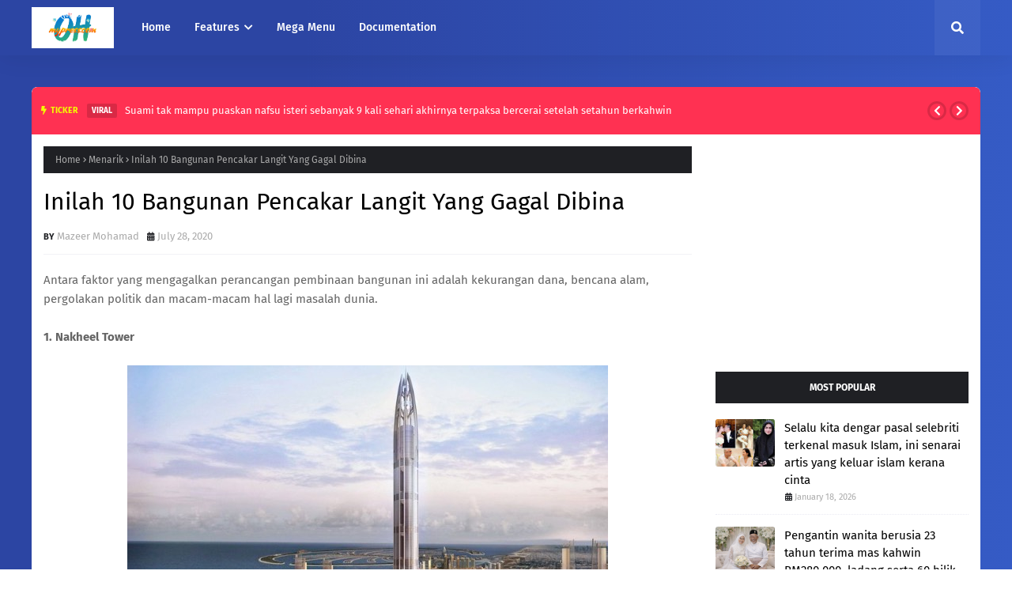

--- FILE ---
content_type: text/html; charset=UTF-8
request_url: https://www.ohmypress.com/2020/07/ramai-fresh-grad-ke-lembah-neraka.html
body_size: 66638
content:
<!DOCTYPE html>
<html class='ltr' dir='ltr' xmlns='http://www.w3.org/1999/xhtml' xmlns:b='http://www.google.com/2005/gml/b' xmlns:data='http://www.google.com/2005/gml/data' xmlns:expr='http://www.google.com/2005/gml/expr'>
<head>
<script async='async' crossorigin='anonymous' src='https://pagead2.googlesyndication.com/pagead/js/adsbygoogle.js?client=ca-pub-9444059054263830'></script>
<script async='async' crossorigin='anonymous' src='https://pagead2.googlesyndication.com/pagead/js/adsbygoogle.js?client=ca-pub-9444059054263830'></script>
<script async='async' data-ad-client='ca-pub-9444059054263830' src='https://pagead2.googlesyndication.com/pagead/js/adsbygoogle.js'></script>
<meta content='width=device-width, initial-scale=1, minimum-scale=1, maximum-scale=1' name='viewport'/>
<title>Ramai &#39;fresh grad&#39; ke lembah neraka kewangan akibat pakai Honda City dan Toyota Vios </title>
<link href='//1.bp.blogspot.com' rel='dns-prefetch'/>
<link href='//2.bp.blogspot.com' rel='dns-prefetch'/>
<link href='//3.bp.blogspot.com' rel='dns-prefetch'/>
<link href='//4.bp.blogspot.com' rel='dns-prefetch'/>
<link href='//www.blogger.com' rel='dns-prefetch'/>
<link href='//dnjs.cloudflare.com' rel='dns-prefetch'/>
<link href='//fonts.gstatic.com' rel='dns-prefetch'/>
<link href='//pagead2.googlesyndication.com' rel='dns-prefetch'/>
<link href='//www.googletagmanager.com' rel='dns-prefetch'/>
<link href='//www.google-analytics.com' rel='dns-prefetch'/>
<link href='//connect.facebook.net' rel='dns-prefetch'/>
<link href='//c.disquscdn.com' rel='dns-prefetch'/>
<link href='//disqus.com' rel='dns-prefetch'/>
<meta content='text/html; charset=UTF-8' http-equiv='Content-Type'/>
<meta content='blogger' name='generator'/>
<link href='https://www.ohmypress.com/favicon.ico' rel='icon' type='image/x-icon'/>
<meta content='#FF3152' name='theme-color'/>
<meta content='#FF3152' name='msapplication-navbutton-color'/>
<link href='https://www.ohmypress.com/2020/07/ramai-fresh-grad-ke-lembah-neraka.html' rel='canonical'/>
<link rel="alternate" type="application/atom+xml" title="OHMYPRESS - Atom" href="https://www.ohmypress.com/feeds/posts/default" />
<link rel="alternate" type="application/rss+xml" title="OHMYPRESS - RSS" href="https://www.ohmypress.com/feeds/posts/default?alt=rss" />
<link rel="service.post" type="application/atom+xml" title="OHMYPRESS - Atom" href="https://www.blogger.com/feeds/1407648157127890885/posts/default" />

<link rel="alternate" type="application/atom+xml" title="OHMYPRESS - Atom" href="https://www.ohmypress.com/feeds/5460270188047685929/comments/default" />
<meta content='' name='description'/>
<link href='https://blogger.googleusercontent.com/img/b/R29vZ2xl/AVvXsEgFdfWPa6Ta9J5DZ8MaJAeYEoPwwCceFES_gnZEgjceXq_nXLAcS1tDdp-l6OE9nY_30knjfGkSgRtEOEUO0XNqtvKdhmEzjiSWhrWRDv5I80f8KAil8si2yWsg2997E0p6KvaxtXMoXjE/s1600/Pakai+Honda+City+dan+Toyota+Vios+punca+banyak+fresh+grad+ke+lembah+neraka+kewangan1.jpeg' rel='image_src'/>
<!-- Metadata for Open Graph protocol. See http://ogp.me/. -->
<meta content='article' property='og:type'/>
<meta content='Ramai &#39;fresh grad&#39; ke lembah neraka kewangan akibat pakai Honda City dan Toyota Vios ' property='og:title'/>
<meta content='https://www.ohmypress.com/2020/07/ramai-fresh-grad-ke-lembah-neraka.html' property='og:url'/>
<meta content='' property='og:description'/>
<meta content='OHMYPRESS' property='og:site_name'/>
<meta content='https://blogger.googleusercontent.com/img/b/R29vZ2xl/AVvXsEgFdfWPa6Ta9J5DZ8MaJAeYEoPwwCceFES_gnZEgjceXq_nXLAcS1tDdp-l6OE9nY_30knjfGkSgRtEOEUO0XNqtvKdhmEzjiSWhrWRDv5I80f8KAil8si2yWsg2997E0p6KvaxtXMoXjE/s1600/Pakai+Honda+City+dan+Toyota+Vios+punca+banyak+fresh+grad+ke+lembah+neraka+kewangan1.jpeg' property='og:image'/>
<meta content='https://blogger.googleusercontent.com/img/b/R29vZ2xl/AVvXsEgFdfWPa6Ta9J5DZ8MaJAeYEoPwwCceFES_gnZEgjceXq_nXLAcS1tDdp-l6OE9nY_30knjfGkSgRtEOEUO0XNqtvKdhmEzjiSWhrWRDv5I80f8KAil8si2yWsg2997E0p6KvaxtXMoXjE/s1600/Pakai+Honda+City+dan+Toyota+Vios+punca+banyak+fresh+grad+ke+lembah+neraka+kewangan1.jpeg' name='twitter:image'/>
<meta content='summary_large_image' name='twitter:card'/>
<meta content='Ramai &#39;fresh grad&#39; ke lembah neraka kewangan akibat pakai Honda City dan Toyota Vios ' name='twitter:title'/>
<meta content='https://www.ohmypress.com/2020/07/ramai-fresh-grad-ke-lembah-neraka.html' name='twitter:domain'/>
<meta content='' name='twitter:description'/>
<link href='https://cdnjs.cloudflare.com/ajax/libs/font-awesome/5.8.2/css/all.min.css' rel='stylesheet'/>
<!-- Template Style CSS -->
<style id='page-skin-1' type='text/css'><!--
/*
-----------------------------------------------
Blogger Template Style
Name:        Neeon
License:     Free Version
Version:     1.0
Author:      SoraTemplates
Author Url:  https://www.soratemplates.com/
----------------------------------------------- */
/*-- Google Fonts --*/
@font-face{font-family:'Fira Sans';font-style:italic;font-weight:400;font-display:swap;src:local('Fira Sans Italic'),local(FiraSans-Italic),url(https://fonts.gstatic.com/s/firasans/v10/va9C4kDNxMZdWfMOD5VvkrjEYTLHdQ.woff2) format("woff2");unicode-range:U+0460-052F,U+1C80-1C88,U+20B4,U+2DE0-2DFF,U+A640-A69F,U+FE2E-FE2F}
@font-face{font-family:'Fira Sans';font-style:italic;font-weight:400;font-display:swap;src:local('Fira Sans Italic'),local(FiraSans-Italic),url(https://fonts.gstatic.com/s/firasans/v10/va9C4kDNxMZdWfMOD5VvkrjNYTLHdQ.woff2) format("woff2");unicode-range:U+0400-045F,U+0490-0491,U+04B0-04B1,U+2116}
@font-face{font-family:'Fira Sans';font-style:italic;font-weight:400;font-display:swap;src:local('Fira Sans Italic'),local(FiraSans-Italic),url(https://fonts.gstatic.com/s/firasans/v10/va9C4kDNxMZdWfMOD5VvkrjFYTLHdQ.woff2) format("woff2");unicode-range:U+1F00-1FFF}
@font-face{font-family:'Fira Sans';font-style:italic;font-weight:400;font-display:swap;src:local('Fira Sans Italic'),local(FiraSans-Italic),url(https://fonts.gstatic.com/s/firasans/v10/va9C4kDNxMZdWfMOD5VvkrjKYTLHdQ.woff2) format("woff2");unicode-range:U+0370-03FF}
@font-face{font-family:'Fira Sans';font-style:italic;font-weight:400;font-display:swap;src:local('Fira Sans Italic'),local(FiraSans-Italic),url(https://fonts.gstatic.com/s/firasans/v10/va9C4kDNxMZdWfMOD5VvkrjGYTLHdQ.woff2) format("woff2");unicode-range:U+0102-0103,U+0110-0111,U+0128-0129,U+0168-0169,U+01A0-01A1,U+01AF-01B0,U+1EA0-1EF9,U+20AB}
@font-face{font-family:'Fira Sans';font-style:italic;font-weight:400;font-display:swap;src:local('Fira Sans Italic'),local(FiraSans-Italic),url(https://fonts.gstatic.com/s/firasans/v10/va9C4kDNxMZdWfMOD5VvkrjHYTLHdQ.woff2) format("woff2");unicode-range:U+0100-024F,U+0259,U+1E00-1EFF,U+2020,U+20A0-20AB,U+20AD-20CF,U+2113,U+2C60-2C7F,U+A720-A7FF}
@font-face{font-family:'Fira Sans';font-style:italic;font-weight:400;font-display:swap;src:local('Fira Sans Italic'),local(FiraSans-Italic),url(https://fonts.gstatic.com/s/firasans/v10/va9C4kDNxMZdWfMOD5VvkrjJYTI.woff2) format("woff2");unicode-range:U+0000-00FF,U+0131,U+0152-0153,U+02BB-02BC,U+02C6,U+02DA,U+02DC,U+2000-206F,U+2074,U+20AC,U+2122,U+2191,U+2193,U+2212,U+2215,U+FEFF,U+FFFD}
@font-face{font-family:'Fira Sans';font-style:italic;font-weight:500;font-display:swap;src:local('Fira Sans Medium Italic'),local(FiraSans-MediumItalic),url(https://fonts.gstatic.com/s/firasans/v10/va9f4kDNxMZdWfMOD5VvkrA6Qif1VFn2lg.woff2) format("woff2");unicode-range:U+0460-052F,U+1C80-1C88,U+20B4,U+2DE0-2DFF,U+A640-A69F,U+FE2E-FE2F}
@font-face{font-family:'Fira Sans';font-style:italic;font-weight:500;font-display:swap;src:local('Fira Sans Medium Italic'),local(FiraSans-MediumItalic),url(https://fonts.gstatic.com/s/firasans/v10/va9f4kDNxMZdWfMOD5VvkrA6Qif8VFn2lg.woff2) format("woff2");unicode-range:U+0400-045F,U+0490-0491,U+04B0-04B1,U+2116}
@font-face{font-family:'Fira Sans';font-style:italic;font-weight:500;font-display:swap;src:local('Fira Sans Medium Italic'),local(FiraSans-MediumItalic),url(https://fonts.gstatic.com/s/firasans/v10/va9f4kDNxMZdWfMOD5VvkrA6Qif0VFn2lg.woff2) format("woff2");unicode-range:U+1F00-1FFF}
@font-face{font-family:'Fira Sans';font-style:italic;font-weight:500;font-display:swap;src:local('Fira Sans Medium Italic'),local(FiraSans-MediumItalic),url(https://fonts.gstatic.com/s/firasans/v10/va9f4kDNxMZdWfMOD5VvkrA6Qif7VFn2lg.woff2) format("woff2");unicode-range:U+0370-03FF}
@font-face{font-family:'Fira Sans';font-style:italic;font-weight:500;font-display:swap;src:local('Fira Sans Medium Italic'),local(FiraSans-MediumItalic),url(https://fonts.gstatic.com/s/firasans/v10/va9f4kDNxMZdWfMOD5VvkrA6Qif3VFn2lg.woff2) format("woff2");unicode-range:U+0102-0103,U+0110-0111,U+0128-0129,U+0168-0169,U+01A0-01A1,U+01AF-01B0,U+1EA0-1EF9,U+20AB}
@font-face{font-family:'Fira Sans';font-style:italic;font-weight:500;font-display:swap;src:local('Fira Sans Medium Italic'),local(FiraSans-MediumItalic),url(https://fonts.gstatic.com/s/firasans/v10/va9f4kDNxMZdWfMOD5VvkrA6Qif2VFn2lg.woff2) format("woff2");unicode-range:U+0100-024F,U+0259,U+1E00-1EFF,U+2020,U+20A0-20AB,U+20AD-20CF,U+2113,U+2C60-2C7F,U+A720-A7FF}
@font-face{font-family:'Fira Sans';font-style:italic;font-weight:500;font-display:swap;src:local('Fira Sans Medium Italic'),local(FiraSans-MediumItalic),url(https://fonts.gstatic.com/s/firasans/v10/va9f4kDNxMZdWfMOD5VvkrA6Qif4VFk.woff2) format("woff2");unicode-range:U+0000-00FF,U+0131,U+0152-0153,U+02BB-02BC,U+02C6,U+02DA,U+02DC,U+2000-206F,U+2074,U+20AC,U+2122,U+2191,U+2193,U+2212,U+2215,U+FEFF,U+FFFD}
@font-face{font-family:'Fira Sans';font-style:italic;font-weight:600;font-display:swap;src:local('Fira Sans SemiBold Italic'),local(FiraSans-SemiBoldItalic),url(https://fonts.gstatic.com/s/firasans/v10/va9f4kDNxMZdWfMOD5VvkrAWRSf1VFn2lg.woff2) format("woff2");unicode-range:U+0460-052F,U+1C80-1C88,U+20B4,U+2DE0-2DFF,U+A640-A69F,U+FE2E-FE2F}
@font-face{font-family:'Fira Sans';font-style:italic;font-weight:600;font-display:swap;src:local('Fira Sans SemiBold Italic'),local(FiraSans-SemiBoldItalic),url(https://fonts.gstatic.com/s/firasans/v10/va9f4kDNxMZdWfMOD5VvkrAWRSf8VFn2lg.woff2) format("woff2");unicode-range:U+0400-045F,U+0490-0491,U+04B0-04B1,U+2116}
@font-face{font-family:'Fira Sans';font-style:italic;font-weight:600;font-display:swap;src:local('Fira Sans SemiBold Italic'),local(FiraSans-SemiBoldItalic),url(https://fonts.gstatic.com/s/firasans/v10/va9f4kDNxMZdWfMOD5VvkrAWRSf0VFn2lg.woff2) format("woff2");unicode-range:U+1F00-1FFF}
@font-face{font-family:'Fira Sans';font-style:italic;font-weight:600;font-display:swap;src:local('Fira Sans SemiBold Italic'),local(FiraSans-SemiBoldItalic),url(https://fonts.gstatic.com/s/firasans/v10/va9f4kDNxMZdWfMOD5VvkrAWRSf7VFn2lg.woff2) format("woff2");unicode-range:U+0370-03FF}
@font-face{font-family:'Fira Sans';font-style:italic;font-weight:600;font-display:swap;src:local('Fira Sans SemiBold Italic'),local(FiraSans-SemiBoldItalic),url(https://fonts.gstatic.com/s/firasans/v10/va9f4kDNxMZdWfMOD5VvkrAWRSf3VFn2lg.woff2) format("woff2");unicode-range:U+0102-0103,U+0110-0111,U+0128-0129,U+0168-0169,U+01A0-01A1,U+01AF-01B0,U+1EA0-1EF9,U+20AB}
@font-face{font-family:'Fira Sans';font-style:italic;font-weight:600;font-display:swap;src:local('Fira Sans SemiBold Italic'),local(FiraSans-SemiBoldItalic),url(https://fonts.gstatic.com/s/firasans/v10/va9f4kDNxMZdWfMOD5VvkrAWRSf2VFn2lg.woff2) format("woff2");unicode-range:U+0100-024F,U+0259,U+1E00-1EFF,U+2020,U+20A0-20AB,U+20AD-20CF,U+2113,U+2C60-2C7F,U+A720-A7FF}
@font-face{font-family:'Fira Sans';font-style:italic;font-weight:600;font-display:swap;src:local('Fira Sans SemiBold Italic'),local(FiraSans-SemiBoldItalic),url(https://fonts.gstatic.com/s/firasans/v10/va9f4kDNxMZdWfMOD5VvkrAWRSf4VFk.woff2) format("woff2");unicode-range:U+0000-00FF,U+0131,U+0152-0153,U+02BB-02BC,U+02C6,U+02DA,U+02DC,U+2000-206F,U+2074,U+20AC,U+2122,U+2191,U+2193,U+2212,U+2215,U+FEFF,U+FFFD}
@font-face{font-family:'Fira Sans';font-style:italic;font-weight:700;font-display:swap;src:local('Fira Sans Bold Italic'),local(FiraSans-BoldItalic),url(https://fonts.gstatic.com/s/firasans/v10/va9f4kDNxMZdWfMOD5VvkrByRCf1VFn2lg.woff2) format("woff2");unicode-range:U+0460-052F,U+1C80-1C88,U+20B4,U+2DE0-2DFF,U+A640-A69F,U+FE2E-FE2F}
@font-face{font-family:'Fira Sans';font-style:italic;font-weight:700;font-display:swap;src:local('Fira Sans Bold Italic'),local(FiraSans-BoldItalic),url(https://fonts.gstatic.com/s/firasans/v10/va9f4kDNxMZdWfMOD5VvkrByRCf8VFn2lg.woff2) format("woff2");unicode-range:U+0400-045F,U+0490-0491,U+04B0-04B1,U+2116}
@font-face{font-family:'Fira Sans';font-style:italic;font-weight:700;font-display:swap;src:local('Fira Sans Bold Italic'),local(FiraSans-BoldItalic),url(https://fonts.gstatic.com/s/firasans/v10/va9f4kDNxMZdWfMOD5VvkrByRCf0VFn2lg.woff2) format("woff2");unicode-range:U+1F00-1FFF}
@font-face{font-family:'Fira Sans';font-style:italic;font-weight:700;font-display:swap;src:local('Fira Sans Bold Italic'),local(FiraSans-BoldItalic),url(https://fonts.gstatic.com/s/firasans/v10/va9f4kDNxMZdWfMOD5VvkrByRCf7VFn2lg.woff2) format("woff2");unicode-range:U+0370-03FF}
@font-face{font-family:'Fira Sans';font-style:italic;font-weight:700;font-display:swap;src:local('Fira Sans Bold Italic'),local(FiraSans-BoldItalic),url(https://fonts.gstatic.com/s/firasans/v10/va9f4kDNxMZdWfMOD5VvkrByRCf3VFn2lg.woff2) format("woff2");unicode-range:U+0102-0103,U+0110-0111,U+0128-0129,U+0168-0169,U+01A0-01A1,U+01AF-01B0,U+1EA0-1EF9,U+20AB}
@font-face{font-family:'Fira Sans';font-style:italic;font-weight:700;font-display:swap;src:local('Fira Sans Bold Italic'),local(FiraSans-BoldItalic),url(https://fonts.gstatic.com/s/firasans/v10/va9f4kDNxMZdWfMOD5VvkrByRCf2VFn2lg.woff2) format("woff2");unicode-range:U+0100-024F,U+0259,U+1E00-1EFF,U+2020,U+20A0-20AB,U+20AD-20CF,U+2113,U+2C60-2C7F,U+A720-A7FF}
@font-face{font-family:'Fira Sans';font-style:italic;font-weight:700;font-display:swap;src:local('Fira Sans Bold Italic'),local(FiraSans-BoldItalic),url(https://fonts.gstatic.com/s/firasans/v10/va9f4kDNxMZdWfMOD5VvkrByRCf4VFk.woff2) format("woff2");unicode-range:U+0000-00FF,U+0131,U+0152-0153,U+02BB-02BC,U+02C6,U+02DA,U+02DC,U+2000-206F,U+2074,U+20AC,U+2122,U+2191,U+2193,U+2212,U+2215,U+FEFF,U+FFFD}
@font-face{font-family:'Fira Sans';font-style:normal;font-weight:400;font-display:swap;src:local('Fira Sans Regular'),local(FiraSans-Regular),url(https://fonts.gstatic.com/s/firasans/v10/va9E4kDNxMZdWfMOD5VvmojLeTY.woff2) format("woff2");unicode-range:U+0460-052F,U+1C80-1C88,U+20B4,U+2DE0-2DFF,U+A640-A69F,U+FE2E-FE2F}
@font-face{font-family:'Fira Sans';font-style:normal;font-weight:400;font-display:swap;src:local('Fira Sans Regular'),local(FiraSans-Regular),url(https://fonts.gstatic.com/s/firasans/v10/va9E4kDNxMZdWfMOD5Vvk4jLeTY.woff2) format("woff2");unicode-range:U+0400-045F,U+0490-0491,U+04B0-04B1,U+2116}
@font-face{font-family:'Fira Sans';font-style:normal;font-weight:400;font-display:swap;src:local('Fira Sans Regular'),local(FiraSans-Regular),url(https://fonts.gstatic.com/s/firasans/v10/va9E4kDNxMZdWfMOD5Vvm4jLeTY.woff2) format("woff2");unicode-range:U+1F00-1FFF}
@font-face{font-family:'Fira Sans';font-style:normal;font-weight:400;font-display:swap;src:local('Fira Sans Regular'),local(FiraSans-Regular),url(https://fonts.gstatic.com/s/firasans/v10/va9E4kDNxMZdWfMOD5VvlIjLeTY.woff2) format("woff2");unicode-range:U+0370-03FF}
@font-face{font-family:'Fira Sans';font-style:normal;font-weight:400;font-display:swap;src:local('Fira Sans Regular'),local(FiraSans-Regular),url(https://fonts.gstatic.com/s/firasans/v10/va9E4kDNxMZdWfMOD5VvmIjLeTY.woff2) format("woff2");unicode-range:U+0102-0103,U+0110-0111,U+0128-0129,U+0168-0169,U+01A0-01A1,U+01AF-01B0,U+1EA0-1EF9,U+20AB}
@font-face{font-family:'Fira Sans';font-style:normal;font-weight:400;font-display:swap;src:local('Fira Sans Regular'),local(FiraSans-Regular),url(https://fonts.gstatic.com/s/firasans/v10/va9E4kDNxMZdWfMOD5VvmYjLeTY.woff2) format("woff2");unicode-range:U+0100-024F,U+0259,U+1E00-1EFF,U+2020,U+20A0-20AB,U+20AD-20CF,U+2113,U+2C60-2C7F,U+A720-A7FF}
@font-face{font-family:'Fira Sans';font-style:normal;font-weight:400;font-display:swap;src:local('Fira Sans Regular'),local(FiraSans-Regular),url(https://fonts.gstatic.com/s/firasans/v10/va9E4kDNxMZdWfMOD5Vvl4jL.woff2) format("woff2");unicode-range:U+0000-00FF,U+0131,U+0152-0153,U+02BB-02BC,U+02C6,U+02DA,U+02DC,U+2000-206F,U+2074,U+20AC,U+2122,U+2191,U+2193,U+2212,U+2215,U+FEFF,U+FFFD}
@font-face{font-family:'Fira Sans';font-style:normal;font-weight:500;font-display:swap;src:local('Fira Sans Medium'),local(FiraSans-Medium),url(https://fonts.gstatic.com/s/firasans/v10/va9B4kDNxMZdWfMOD5VnZKveSxf6TF0.woff2) format("woff2");unicode-range:U+0460-052F,U+1C80-1C88,U+20B4,U+2DE0-2DFF,U+A640-A69F,U+FE2E-FE2F}
@font-face{font-family:'Fira Sans';font-style:normal;font-weight:500;font-display:swap;src:local('Fira Sans Medium'),local(FiraSans-Medium),url(https://fonts.gstatic.com/s/firasans/v10/va9B4kDNxMZdWfMOD5VnZKveQhf6TF0.woff2) format("woff2");unicode-range:U+0400-045F,U+0490-0491,U+04B0-04B1,U+2116}
@font-face{font-family:'Fira Sans';font-style:normal;font-weight:500;font-display:swap;src:local('Fira Sans Medium'),local(FiraSans-Medium),url(https://fonts.gstatic.com/s/firasans/v10/va9B4kDNxMZdWfMOD5VnZKveShf6TF0.woff2) format("woff2");unicode-range:U+1F00-1FFF}
@font-face{font-family:'Fira Sans';font-style:normal;font-weight:500;font-display:swap;src:local('Fira Sans Medium'),local(FiraSans-Medium),url(https://fonts.gstatic.com/s/firasans/v10/va9B4kDNxMZdWfMOD5VnZKveRRf6TF0.woff2) format("woff2");unicode-range:U+0370-03FF}
@font-face{font-family:'Fira Sans';font-style:normal;font-weight:500;font-display:swap;src:local('Fira Sans Medium'),local(FiraSans-Medium),url(https://fonts.gstatic.com/s/firasans/v10/va9B4kDNxMZdWfMOD5VnZKveSRf6TF0.woff2) format("woff2");unicode-range:U+0102-0103,U+0110-0111,U+0128-0129,U+0168-0169,U+01A0-01A1,U+01AF-01B0,U+1EA0-1EF9,U+20AB}
@font-face{font-family:'Fira Sans';font-style:normal;font-weight:500;font-display:swap;src:local('Fira Sans Medium'),local(FiraSans-Medium),url(https://fonts.gstatic.com/s/firasans/v10/va9B4kDNxMZdWfMOD5VnZKveSBf6TF0.woff2) format("woff2");unicode-range:U+0100-024F,U+0259,U+1E00-1EFF,U+2020,U+20A0-20AB,U+20AD-20CF,U+2113,U+2C60-2C7F,U+A720-A7FF}
@font-face{font-family:'Fira Sans';font-style:normal;font-weight:500;font-display:swap;src:local('Fira Sans Medium'),local(FiraSans-Medium),url(https://fonts.gstatic.com/s/firasans/v10/va9B4kDNxMZdWfMOD5VnZKveRhf6.woff2) format("woff2");unicode-range:U+0000-00FF,U+0131,U+0152-0153,U+02BB-02BC,U+02C6,U+02DA,U+02DC,U+2000-206F,U+2074,U+20AC,U+2122,U+2191,U+2193,U+2212,U+2215,U+FEFF,U+FFFD}
@font-face{font-family:'Fira Sans';font-style:normal;font-weight:600;font-display:swap;src:local('Fira Sans SemiBold'),local(FiraSans-SemiBold),url(https://fonts.gstatic.com/s/firasans/v10/va9B4kDNxMZdWfMOD5VnSKzeSxf6TF0.woff2) format("woff2");unicode-range:U+0460-052F,U+1C80-1C88,U+20B4,U+2DE0-2DFF,U+A640-A69F,U+FE2E-FE2F}
@font-face{font-family:'Fira Sans';font-style:normal;font-weight:600;font-display:swap;src:local('Fira Sans SemiBold'),local(FiraSans-SemiBold),url(https://fonts.gstatic.com/s/firasans/v10/va9B4kDNxMZdWfMOD5VnSKzeQhf6TF0.woff2) format("woff2");unicode-range:U+0400-045F,U+0490-0491,U+04B0-04B1,U+2116}
@font-face{font-family:'Fira Sans';font-style:normal;font-weight:600;font-display:swap;src:local('Fira Sans SemiBold'),local(FiraSans-SemiBold),url(https://fonts.gstatic.com/s/firasans/v10/va9B4kDNxMZdWfMOD5VnSKzeShf6TF0.woff2) format("woff2");unicode-range:U+1F00-1FFF}
@font-face{font-family:'Fira Sans';font-style:normal;font-weight:600;font-display:swap;src:local('Fira Sans SemiBold'),local(FiraSans-SemiBold),url(https://fonts.gstatic.com/s/firasans/v10/va9B4kDNxMZdWfMOD5VnSKzeRRf6TF0.woff2) format("woff2");unicode-range:U+0370-03FF}
@font-face{font-family:'Fira Sans';font-style:normal;font-weight:600;font-display:swap;src:local('Fira Sans SemiBold'),local(FiraSans-SemiBold),url(https://fonts.gstatic.com/s/firasans/v10/va9B4kDNxMZdWfMOD5VnSKzeSRf6TF0.woff2) format("woff2");unicode-range:U+0102-0103,U+0110-0111,U+0128-0129,U+0168-0169,U+01A0-01A1,U+01AF-01B0,U+1EA0-1EF9,U+20AB}
@font-face{font-family:'Fira Sans';font-style:normal;font-weight:600;font-display:swap;src:local('Fira Sans SemiBold'),local(FiraSans-SemiBold),url(https://fonts.gstatic.com/s/firasans/v10/va9B4kDNxMZdWfMOD5VnSKzeSBf6TF0.woff2) format("woff2");unicode-range:U+0100-024F,U+0259,U+1E00-1EFF,U+2020,U+20A0-20AB,U+20AD-20CF,U+2113,U+2C60-2C7F,U+A720-A7FF}
@font-face{font-family:'Fira Sans';font-style:normal;font-weight:600;font-display:swap;src:local('Fira Sans SemiBold'),local(FiraSans-SemiBold),url(https://fonts.gstatic.com/s/firasans/v10/va9B4kDNxMZdWfMOD5VnSKzeRhf6.woff2) format("woff2");unicode-range:U+0000-00FF,U+0131,U+0152-0153,U+02BB-02BC,U+02C6,U+02DA,U+02DC,U+2000-206F,U+2074,U+20AC,U+2122,U+2191,U+2193,U+2212,U+2215,U+FEFF,U+FFFD}
@font-face{font-family:'Fira Sans';font-style:normal;font-weight:700;font-display:swap;src:local('Fira Sans Bold'),local(FiraSans-Bold),url(https://fonts.gstatic.com/s/firasans/v10/va9B4kDNxMZdWfMOD5VnLK3eSxf6TF0.woff2) format("woff2");unicode-range:U+0460-052F,U+1C80-1C88,U+20B4,U+2DE0-2DFF,U+A640-A69F,U+FE2E-FE2F}
@font-face{font-family:'Fira Sans';font-style:normal;font-weight:700;font-display:swap;src:local('Fira Sans Bold'),local(FiraSans-Bold),url(https://fonts.gstatic.com/s/firasans/v10/va9B4kDNxMZdWfMOD5VnLK3eQhf6TF0.woff2) format("woff2");unicode-range:U+0400-045F,U+0490-0491,U+04B0-04B1,U+2116}
@font-face{font-family:'Fira Sans';font-style:normal;font-weight:700;font-display:swap;src:local('Fira Sans Bold'),local(FiraSans-Bold),url(https://fonts.gstatic.com/s/firasans/v10/va9B4kDNxMZdWfMOD5VnLK3eShf6TF0.woff2) format("woff2");unicode-range:U+1F00-1FFF}
@font-face{font-family:'Fira Sans';font-style:normal;font-weight:700;font-display:swap;src:local('Fira Sans Bold'),local(FiraSans-Bold),url(https://fonts.gstatic.com/s/firasans/v10/va9B4kDNxMZdWfMOD5VnLK3eRRf6TF0.woff2) format("woff2");unicode-range:U+0370-03FF}
@font-face{font-family:'Fira Sans';font-style:normal;font-weight:700;font-display:swap;src:local('Fira Sans Bold'),local(FiraSans-Bold),url(https://fonts.gstatic.com/s/firasans/v10/va9B4kDNxMZdWfMOD5VnLK3eSRf6TF0.woff2) format("woff2");unicode-range:U+0102-0103,U+0110-0111,U+0128-0129,U+0168-0169,U+01A0-01A1,U+01AF-01B0,U+1EA0-1EF9,U+20AB}
@font-face{font-family:'Fira Sans';font-style:normal;font-weight:700;font-display:swap;src:local('Fira Sans Bold'),local(FiraSans-Bold),url(https://fonts.gstatic.com/s/firasans/v10/va9B4kDNxMZdWfMOD5VnLK3eSBf6TF0.woff2) format("woff2");unicode-range:U+0100-024F,U+0259,U+1E00-1EFF,U+2020,U+20A0-20AB,U+20AD-20CF,U+2113,U+2C60-2C7F,U+A720-A7FF}
@font-face{font-family:'Fira Sans';font-style:normal;font-weight:700;font-display:swap;src:local('Fira Sans Bold'),local(FiraSans-Bold),url(https://fonts.gstatic.com/s/firasans/v10/va9B4kDNxMZdWfMOD5VnLK3eRhf6.woff2) format("woff2");unicode-range:U+0000-00FF,U+0131,U+0152-0153,U+02BB-02BC,U+02C6,U+02DA,U+02DC,U+2000-206F,U+2074,U+20AC,U+2122,U+2191,U+2193,U+2212,U+2215,U+FEFF,U+FFFD}
/*-- Reset CSS --*/
.CSS_LIGHTBOX{z-index:999999!important}.CSS_LIGHTBOX_ATTRIBUTION_INDEX_CONTAINER .CSS_HCONT_CHILDREN_HOLDER > .CSS_LAYOUT_COMPONENT.CSS_HCONT_CHILD:first-child > .CSS_LAYOUT_COMPONENT{opacity:0}a,abbr,acronym,address,applet,b,big,blockquote,body,caption,center,cite,code,dd,del,dfn,div,dl,dt,em,fieldset,font,form,h1,h2,h3,h4,h5,h6,html,i,iframe,img,ins,kbd,label,legend,li,object,p,pre,q,s,samp,small,span,strike,strong,sub,sup,table,tbody,td,tfoot,th,thead,tr,tt,u,ul,var{
padding:0;
border:0;
outline:0;
vertical-align:baseline;
background:0 0;
text-decoration:none
}
#google_translate_element { clear: both; }.thread-expanded .thread-count a { display: none; }.comments .continue { display: none!important; }
form,textarea,input,button{
-webkit-appearance:none;
-moz-appearance:none;
appearance:none;
border-radius:0
}
dl,ul{
list-style-position:inside;
font-weight:400;
list-style:none
}
ul li{
list-style:none
}
caption,th{
text-align:center
}
img{
border:none;
position:relative
}
a,a:visited{
text-decoration:none
}
.clearfix{
clear:both
}
.section,.widget,.widget ul{
margin:0;
padding:0
}
a{
color:#FF3152
}
/* visited link */
.post-body a:visited {
color: blue;
}
/* selected link */
a:active {
color: blue;
}
a img{
border:0
}
abbr{
text-decoration:none
}
.CSS_LIGHTBOX{
z-index:999999!important
}
.separator a{
clear:none!important;
float:none!important;
margin-left:0!important;
margin-right:0!important
}
#navbar-iframe,.widget-item-control,a.quickedit,.home-link,.feed-links{
display:none!important
}
.center{
display:table;
margin:0 auto;
position:relative
}
.widget > h2,.widget > h3{
display:none
}
/*-- Body Content CSS --*/
body{
background:#2C45A3 url() repeat fixed top left;
background: #2C45A3;
background: -webkit-gradient(linear,left top,right top,color-stop(30%,#2C45A3),to(#355bc5));
background: -o-linear-gradient(left,#2C45A3 30%,#355bc5 100%);
background: linear-gradient(90deg,#2C45A3 30%,#355bc5 100%);
font-family:'Fira Sans',Arial,sans-serif;
font-size:14px;
font-weight:400;
color:#656565;
word-wrap:break-word;
margin:0;
padding:0
}
h1,h2,h3,h4,h5,h6{
}
#outer-wrapper{
margin:0 auto 30px;
}
.row{
width:1200px
}
#content-wrapper{
background:#ffffff;
overflow: hidden;
margin:40px auto 0;
border-top-left-radius: 7px;
border-top-right-radius: 7px;
}
#content-wrapper > .container{
margin:0
}
.item #content-wrapper > .container {
padding: 15px;
box-sizing: border-box;
}
#main-wrapper{
float:left;
overflow:hidden;
width:100%;
box-sizing:border-box;
word-wrap:break-word;
padding:0;
margin:0
}
.item #main-wrapper {
width:calc(100% - (320px + 30px));
}
#sidebar-wrapper{
float:right;
overflow:hidden;
width:320px;
box-sizing:border-box;
word-wrap:break-word;
padding:0
}
.post-image-wrap{
position:relative;
display:block
}
.post-image-link,.about-author .avatar-container,.comments .avatar-image-container{
background-color:rgba(155,155,155,0.07);
color:transparent!important
}
.index-post .post-thumb {
}
.post-thumb{
display:block;
position:relative;
width:100%;
height:100%;
object-fit:cover;
object-position: top;
z-index:1;
opacity: 0;
transition:opacity .17s ease,transform .35s ease
}
.post-thumb.lazy-yard {
opacity: 1;
}
.post-image-link:hover .post-thumb,.post-image-wrap:hover .post-image-link .post-thumb,.hot-item-inner:hover .post-image-link .post-thumb{
transform: scale(1.05);
}
.post-image-link:hover .post-thumb,.post-image-wrap:hover .post-image-link .post-thumb{
opacity:.9
}
.item-post .post-body img{
max-width:100%;
opacity: 0;
transition: opacity .17s ease,transform .35s ease;
}
.item-post .post-body img.lazy-yard{
opacity: 1;
}
.post-title a{
display:block
}
.social a:before{
display:inline-block;
font-family:'Font Awesome 5 Brands';
font-style:normal;
font-weight:400
}
.social .facebook a:before{
content:"\f09a"
}
.social .twitter a:before{
content:"\f099"
}
.social .gplus a:before{
content:"\f0d5"
}
.social .rss a:before{
content:"\f09e";
font-family:'Font Awesome 5 Free';
font-weight:900
}
.social .youtube a:before{
content:"\f167"
}
.social .skype a:before{
content:"\f17e"
}
.social .stumbleupon a:before{
content:"\f1a4"
}
.social .tumblr a:before{
content:"\f173"
}
.social .vk a:before{
content:"\f189"
}
.social .stack-overflow a:before{
content:"\f16c"
}
.social .github a:before{
content:"\f09b"
}
.social .linkedin a:before{
content:"\f0e1"
}
.social .dribbble a:before{
content:"\f17d"
}
.social .soundcloud a:before{
content:"\f1be"
}
.social .behance a:before{
content:"\f1b4"
}
.social .digg a:before{
content:"\f1a6"
}
.social .instagram a:before{
content:"\f16d"
}
.social .pinterest a:before{
content:"\f0d2"
}
.social .twitch a:before{
content:"\f1e8"
}
.social .delicious a:before{
content:"\f1a5"
}
.social .codepen a:before{
content:"\f1cb"
}
.social .reddit a:before{
content:"\f1a1"
}
.social .whatsapp a:before{
content:"\f232"
}
.social .snapchat a:before{
content:"\f2ac"
}
.social .email a:before{
content:"\f0e0";
font-family: 'Font Awesome 5 Free';
font-weight: 400;
}
.social .external-link a:before{
content:"\f35d"
}
.social-color .facebook a{
background-color:#3b5999
}
.social-color .twitter a{
background-color:#00acee
}
.social-color .gplus a{
background-color:#db4a39
}
.social-color .youtube a{
background-color:#db4a39
}
.social-color .instagram a{
background:linear-gradient(15deg,#ffb13d,#dd277b,#4d5ed4)
}
.social-color .pinterest a{
background-color:#ca2127
}
.social-color .dribbble a{
background-color:#ea4c89
}
.social-color .linkedin a{
background-color:#0077b5
}
.social-color .tumblr a{
background-color:#365069
}
.social-color .twitch a{
background-color:#6441a5
}
.social-color .rss a{
background-color:#ffc200
}
.social-color .skype a{
background-color:#00aff0
}
.social-color .stumbleupon a{
background-color:#eb4823
}
.social-color .vk a{
background-color:#4a76a8
}
.social-color .stack-overflow a{
background-color:#f48024
}
.social-color .github a{
background-color:#24292e
}
.social-color .soundcloud a{
background:linear-gradient(#ff7400,#ff3400)
}
.social-color .behance a{
background-color:#191919
}
.social-color .digg a{
background-color:#1b1a19
}
.social-color .delicious a{
background-color:#0076e8
}
.social-color .codepen a{
background-color:#000
}
.social-color .reddit a{
background-color:#ff4500
}
.social-color .whatsapp a{
background-color:#3fbb50
}
.social-color .snapchat a{
background-color:#ffe700
}
.social-color .email a{
background-color:#888
}
.social-color .external-link a{
background-color:#1f2024
}
.social-text .facebook a:after{
content:"Facebook"
}
.social-text .twitter a:after{
content:"Twitter"
}
.social-text .gplus a:after{
content:"Google Plus"
}
.social-text .rss a:after{
content:"Rss"
}
.social-text .youtube a:after{
content:"YouTube"
}
.social-text .skype a:after{
content:"Skype"
}
.social-text .stumbleupon a:after{
content:"StumbleUpon"
}
.social-text .tumblr a:after{
content:"Tumblr"
}
.social-text .vk a:after{
content:"VKontakte"
}
.social-text .stack-overflow a:after{
content:"Stack Overflow"
}
.social-text .github a:after{
content:"Github"
}
.social-text .linkedin a:after{
content:"LinkedIn"
}
.social-text .dribbble a:after{
content:"Dribbble"
}
.social-text .soundcloud a:after{
content:"SoundCloud"
}
.social-text .behance a:after{
content:"Behance"
}
.social-text .digg a:after{
content:"Digg"
}
.social-text .instagram a:after{
content:"Instagram"
}
.social-text .pinterest a:after{
content:"Pinterest"
}
.social-text .twitch a:after{
content:"Twitch"
}
.social-text .delicious a:after{
content:"Delicious"
}
.social-text .codepen a:after{
content:"CodePen"
}
.social-text .flipboard a:after{
content:"Flipboard"
}
.social-text .reddit a:after{
content:"Reddit"
}
.social-text .whatsapp a:after{
content:"Whatsapp"
}
.social-text .messenger a:after{
content:"Messenger"
}
.social-text .snapchat a:after{
content:"Snapchat"
}
.social-text .email a:after{
content:"Email"
}
.social-text .external-link a:after{
content:"WebSite"
}
#header-wrap{
position:relative;
width:100%;
height:70px;
background-color: transparent;
-webkit-box-shadow: 0 4px 30px #00000012;
box-shadow: 0 4px 30px #00000012;
z-index:1010;
}
#header-wrap .container{
position:relative;
margin:0 auto
}
.header-logo{
float:left;
margin:0 20px 0 0
}
.main-logo{
position:relative;
float:left;
width:auto;
max-width:250px;
max-height:52px;
margin:0;
padding:9px 0
}
.main-logo .header-image-wrapper{
display:block
}
.main-logo img{
max-width:100%;
max-height:52px;
margin:0
}
.main-logo h1, .main-logo h1 a{
color:#1f2024;
font-size:20px;
line-height:52px;
margin:0
}
.main-logo p{
font-size:12px;
margin:5px 0 0;
display:none;
}
.header-menu{
float:left;
}
#main-menu .widget,#main-menu .widget > h3{
display:none
}
#main-menu .show-menu{
display:block
}
#main-menu{
position:static;
height:70px;
z-index:15
}
#main-menu ul > li{
float:left;
position:relative;
margin:0;
padding:0;
transition:background .17s ease
}
#main-menu ul > li > a{
position:relative;
color:#ffffff;
font-size:14px;
font-weight:500;
line-height:70px;
display:inline-block;
text-decoration:none;
margin:0;
padding:0 15px;
transition:color .17s ease
}
#main-menu ul#main-menu-nav > li:hover{
background-color:rgba(255,255,255,0.05)
}
#main-menu ul#main-menu-nav > li:hover > a{
color:#ffffff
}
#main-menu ul > li > ul{
position:absolute;
float:left;
left:0;
top:70px;
width:180px;
background-color:#ffffff;
z-index:99999;
margin-top:0;
padding:0;
border:1px solid rgba(155,155,155,0.15);
box-shadow:0 2px 2px rgba(0,0,0,0.2);
visibility:hidden;
opacity:0
}
#main-menu ul > li > ul > li > ul{
position:absolute;
float:left;
top:0;
left:100%;
margin:-1px 0 0
}
#main-menu ul > li > ul > li{
display:block;
float:none;
position:relative;
background-color:rgba(255,255,255,0.03);
border-bottom:1px solid rgba(155,155,155,0.15);
transition:background .17s ease
}
#main-menu ul > li > ul > li a{
display:block;
height:36px;
font-size:13px;
color:#1f2024;
font-weight:500;
line-height:36px;
box-sizing:border-box;
margin:0;
padding:0 15px;
transition:color .17s ease
}
#main-menu ul > li > ul > li:last-child{
border-bottom:0
}
#main-menu ul > li.has-sub > a:after{
content:'\f078';
float:right;
font-family:'Font Awesome 5 Free';
font-size:12px;
font-weight:900;
margin:0 0 0 6px
}
#main-menu ul > li > ul > li.has-sub > a:after{
content:'\f054';
float:right;
margin:0
}
#main-menu ul > li > ul > li a:hover{
color:#FF3152
}
#main-menu ul > li:hover > ul,#main-menu ul > li > ul > li:hover > ul{
visibility:visible;
opacity:1
}
#main-menu ul ul{
transition:all .17s ease
}
#main-menu .mega-menu{
position:static!important
}
#main-menu .mega-menu > ul{
width:100%;
box-sizing:border-box;
padding:20px 10px
}
#main-menu .mega-menu > ul.mega-menu-inner{
overflow:hidden
}
#main-menu ul > li:hover > ul,#main-menu ul > li > ul > li:hover > ul{
visibility:visible;
opacity:1
}
#main-menu ul ul{
transition:all .25s ease
}
.mega-menu-inner .mega-item{
float:left;
width:20%;
box-sizing:border-box;
padding:0 10px
}
.mega-menu-inner .mega-content{
position:relative;
width:100%;
overflow:hidden;
padding:0
}
.mega-content .post-image-wrap{
width:100%;
height:120px
}
.mega-content .post-image-link{
width:100%;
height:100%;
z-index:1;
display:block;
position:relative;
overflow:hidden;
padding:0
}
.mega-content .post-title{
position:relative;
font-size:13px;
font-weight:600;
line-height:1.5em;
margin:7px 0 5px;
padding:0
}
.mega-content .post-title a{
display:block;
color:#000000;
transition:color .17s
}
.mega-content .post-title a:hover{
color:#FF3152
}
.mega-content .post-meta{
font-size:11px
}
.no-posts{
float:left;
width:100%;
height:100px;
line-height:100px;
text-align:center
}
.mega-menu .no-posts{
line-height:60px;
color:#000000
}
.show-search,.hide-search{
position:absolute;
top:0;
right:0;
display:block;
width:58px;
height:70px;
background-color:rgba(255,255,255,0.05);
line-height:70px;
z-index:20;
color:#ffffff;
font-size:16px;
font-weight:400;
text-align:center;
cursor:pointer;
transition:color .17s ease
}
.show-search:hover,.hide-search:hover{
color:#ffffff
}
.show-search:before{
content:"\f002";
font-family:'Font Awesome 5 Free';
font-weight: 900;
}
.hide-search:before{
content:"\f00d";
font-family:'Font Awesome 5 Free';
font-weight: 900;
}
#nav-search{
display:none;
position:absolute;
left:0;
top:0;
width:100%;
height:70px;
z-index:99;
background-color:transparent;
box-sizing:border-box;
padding:0
}
#nav-search .search-form{
width:100%;
height:70px;
background-color:rgba(0,0,0,0);
line-height:70px;
overflow:hidden;
padding:0
}
#nav-search .search-input{
width:100%;
height:70px;
font-family:inherit;
color:#ffffff;
margin:0;
padding:0 58px 0 10px;
background-color:#3152b7;
font-size:13px;
font-weight:400;
box-sizing:border-box;
border:0
}
#nav-search .search-input:focus{
color:#ffffff;
outline:none
}
.mobile-menu-toggle{
display:none;
position:absolute;
top:0;
left:0;
width:58px;
height:70px;
line-height:70px;
background-color:rgba(255,255,255,0.05);
z-index:20;
color:#ffffff;
font-size:17px;
font-weight:400;
text-align:center;
cursor:pointer;
transition:color .17s ease
}
.mobile-menu-toggle:hover{
color:#ffffff
}
.mobile-menu-toggle:before{
content:"\f0c9";
font-family:'Font Awesome 5 Free';
font-weight:900;
}
.nav-active .mobile-menu-toggle:before{
content:"\f00d";
font-family:'Font Awesome 5 Free';
font-weight:900;
}
.overlay{
display:none;
position:fixed;
top:0;
left:0;
right:0;
bottom:0;
z-index:990;
background:rgba(255,255,255,0.8)
}
.mobile-menu-wrap{
display:none;
position:absolute;
top:70px;
left:0;
width:100%;
background-color:#ffffff;
box-sizing:border-box;
visibility:hidden;
z-index:1000;
opacity:0;
transition:all .17s ease
}
.nav-active .mobile-menu-wrap{
visibility:visible;
opacity:1
}
.mobile-menu{
position:relative;
overflow:hidden;
padding:20px;
border-top:1px solid rgba(255,255,255,0.03)
}
.mobile-menu > ul{
margin:0
}
.mobile-menu .m-sub{
display:none;
padding:0
}
.mobile-menu ul li{
position:relative;
display:block;
overflow:hidden;
float:left;
width:100%;
font-size:14px;
line-height:38px
}
.mobile-menu > ul > li{
font-weight:500;
}
.mobile-menu > ul li ul{
overflow:hidden
}
.mobile-menu ul li a{
color:#1f2024;
padding:0;
display:block;
transition:all .17s ease
}
.mobile-menu ul li.has-sub .submenu-toggle{
position:absolute;
top:0;
right:0;
color:#1f2024;
cursor:pointer
}
.mobile-menu ul li.has-sub .submenu-toggle:after{
content:'\f105';
font-family:'Font Awesome 5 Free';
font-weight:900;
float:right;
width:34px;
font-size:14px;
text-align:center;
transition:all .17s ease
}
.mobile-menu ul li.has-sub.show > .submenu-toggle:after{
transform:rotate(90deg)
}
.mobile-menu > ul > li > ul > li > a{
color:#1f2024;
opacity:.7;
padding:0 0 0 15px
}
.mobile-menu > ul > li > ul > li > ul > li > a{
color:#1f2024;
opacity:.7;
padding:0 0 0 30px
}
.ad-wrapper .widget > .widget-title {
display: none;
}
.ad-wrapper {
margin:0 auto;
}
.ad-wrapper .widget-content {
position:relative;
max-width:100%;
max-height:92px;
line-height:1;
margin:30px auto 0
}
#prev-ad .widget, #nxt-ad .widget {
width: 100%;
margin: 20px 0 0;
border-top: 1px solid #f2f2f6;
padding: 15px 0 0;
box-sizing: border-box;
}
#nxt-ad .widget {
padding-bottom: 15px;
margin-bottom: 15px;
border-bottom: 1px solid #f2f2f6;
}
#home-ad-top2 .widget-content {
margin:0 auto 30px
}
.owl-carousel{
display:none;
width:100%;
-webkit-tap-highlight-color:transparent;
position:relative;
z-index:1
}
.owl-carousel .owl-stage{
position:relative;
-ms-touch-action:pan-Y
}
.owl-carousel .owl-stage:after{
content:".";
display:block;
clear:both;
visibility:hidden;
line-height:0;
height:0
}
.owl-carousel .owl-stage-outer{
position:relative;
overflow:hidden;
-webkit-transform:translate3d(0px,0px,0px)
}
.owl-carousel .owl-controls .owl-nav .owl-prev,.owl-carousel .owl-controls .owl-nav .owl-next,.owl-carousel .owl-controls .owl-dot{
cursor:pointer;
cursor:hand;
-webkit-user-select:none;
-khtml-user-select:none;
-moz-user-select:none;
-ms-user-select:none;
user-select:none
}
.owl-carousel.owl-loaded{
display:block
}
.owl-carousel.owl-loading{
opacity:0;
display:block
}
.owl-carousel.owl-hidden{
opacity:0
}
.owl-carousel .owl-refresh .owl-item{
display:none
}
.owl-carousel .owl-item{
position:relative;
min-height:1px;
float:left;
-webkit-backface-visibility:visible;
-webkit-tap-highlight-color:transparent;
-webkit-touch-callout:none;
-webkit-user-select:none;
-moz-user-select:none;
-ms-user-select:none;
user-select:none
}
.owl-carousel.owl-text-select-on .owl-item{
-webkit-user-select:auto;
-moz-user-select:auto;
-ms-user-select:auto;
user-select:auto
}
.owl-carousel .owl-grab{
cursor:move;
cursor:-webkit-grab;
cursor:-o-grab;
cursor:-ms-grab;
cursor:grab
}
.owl-carousel.owl-rtl{
direction:rtl
}
.owl-carousel.owl-rtl .owl-item{
float:right
}
.no-js .owl-carousel{
display:block
}
.owl-carousel .animated{
-webkit-animation-duration:1000ms;
animation-duration:1000ms;
-webkit-animation-fill-mode:both;
animation-fill-mode:both
}
.owl-carousel .owl-animated-in{
z-index:1
}
.owl-carousel .owl-animated-out{
z-index:0
}
.owl-height{
-webkit-transition:height 500ms ease-in-out;
-moz-transition:height 500ms ease-in-out;
-ms-transition:height 500ms ease-in-out;
-o-transition:height 500ms ease-in-out;
transition:height 500ms ease-in-out
}
.owl-prev,.owl-next{
position:relative;
float:left;
width:24px;
height:24px;
background-color:transparent;
font-family:'Font Awesome 5 Free';
font-weight: 900;
text-rendering: auto;
-webkit-font-smoothing: antialiased;
-moz-osx-font-smoothing: grayscale;
font-size:14px;
line-height:18px;
color:#ffffff;
text-align:center;
cursor:pointer;
border:3px solid rgba(0, 0, 0, 0.15);
border-radius: 24px;
box-sizing:border-box;
transition:all .25s ease
}
.owl-prev:before{
content:'\f053'
}
.owl-next:before{
content:'\f054'
}
.owl-prev:hover,.owl-next:hover{
border-color: rgba(0, 0, 0, 0.25);
}
#break-wrapper-outer {
background-color: #FF3152;
border-top-left-radius: 7px;
border-top-right-radius: 7px;
}
#break-wrapper {
padding: 15px 0;
box-sizing: border-box;
}
#break-wrapper{
margin:0 auto 0
}
#break-section .widget{
display:none
}
#break-section .show-ticker, #break-section .PopularPosts{
display:block;
margin:0
}
#break-section .hot-loader {
height: 100px;
}
#break-section .no-posts{
height:100px;
line-height:100px;
text-align:center;
padding:0;
box-sizing: border-box;
}
#break-section .widget > .widget-title{
display:none;
position:relative;
float:left;
height:30px;
color:#f2ff00;
font-size:9px;
font-weight:400;
line-height:30px;
text-transform:uppercase;
padding:0 12px
}
#break-section .show-ticker > .widget-title, #break-section .PopularPosts > .widget-title{
display:block
}
#break-section .widget > h2,#break-section .widget > h3{
display:none
}
#break-section .widget > .widget-title > h3{
margin:0
}
#break-section .widget > .widget-title > h3:before{
content:'\f0e7';
font-family:'Font Awesome 5 Free';
float:left;
font-size:11px;
font-weight:900;
margin:0 5px 0 0;
text-rendering: auto;
-webkit-font-smoothing: antialiased;
-moz-osx-font-smoothing: grayscale;
}
#break-section .widget-content{
position:relative;
font-size:13px;
display:block;
overflow:hidden;
height:30px;
line-height:29px;
padding:0;
box-sizing:border-box
}
ul.ticker-widget{
width:100%!important;
box-sizing:border-box;
padding:0
}
.ticker-widget .ticker-item{
position:relative;
float:left;
display:block;
height:30px;
padding:0;
visibility:hidden;
}
#break-section .ticker-widget .active .ticker-item, #break-section .PopularPosts .ticker-widget .active .ticker-item {
visibility:visible;
}
.ticker-widget .post-title, #break-section .PopularPosts .ticker-widget .post-title{
height:24px;
font-size:13px;
font-weight:400;
line-height:30px;
margin:0;
padding:0;
float:left;
}
.ticker-widget .post-title a, #break-section .PopularPosts .ticker-widget .post-title a{
position:relative;
display:block;
overflow:hidden;
color:#ffffff;
transition:color .25s
}
.ticker-widget .post-title a:hover, #break-section .PopularPosts .ticker-widget .post-title a:hover{
color:#000000
}
.ticker-widget .post-tag {
position: static;
float: left;
margin: 6px 10px 0 0;
line-height:18px;
border-radius:2px;
background: rgba(0,0,0,0.15);
}
.ticker-widget .owl-nav{
position:absolute;
top:0;
right:15px;
width:52px;
height:24px;
z-index: 5;
}
.ticker-widget .owl-nav .owl-prev{
margin-top:3px;
}
.ticker-widget .owl-nav .owl-next{
margin:3px 0 0 4px
}
@keyframes fadeInLeft {
from{
opacity:0;
transform:translate3d(-30px,0,0)
}
to{
opacity:1;
transform:none
}
}
@keyframes fadeOutLeft {
from{
opacity:1
}
to{
opacity:0;
transform:translate3d(-30px,0,0)
}
}
@keyframes fadeInRight {
from{
opacity:0;
transform:translate3d(30px,0,0)
}
to{
opacity:1;
transform:none
}
}
.fadeInRight{
animation-name:fadeInRight
}
@keyframes fadeOutRight {
from{
opacity:1
}
to{
opacity:0;
transform:translate3d(30px,0,0)
}
}
.fadeOutRight{
animation-name:fadeOutRight
}
@keyframes fadeInUp {
from{
opacity:0;
transform:translate3d(0,30px,0)
}
to{
opacity:1;
transform:none
}
}
.fadeInUp{
animation-name:fadeInUp
}
@keyframes fadeOutUp {
from{
opacity:1
}
to{
opacity:0;
transform:translate3d(0,-30px,0)
}
}
.fadeOutUp{
animation-name:fadeOutUp
}
.home-ad .widget > .widget-title{
display:none
}
.home-ad .widget-content{
float:left;
width:728px;
max-width:100%;
line-height:0;
margin:0 0 40px
}
#hot-wrapper{
margin:0 auto
}
#hot-section .widget,#hot-section .widget > .widget-title{
display:none
}
#hot-section .show-hot, #hot-section .widget.PopularPosts{
display:block!important
}
#hot-section .show-hot .widget-content, #hot-section .PopularPosts .widget-content{
position:relative;
overflow:hidden;
background: #ffffff;
padding:15px;
box-sizing: border-box;
border-radius:7px;
margin:30px 0 0;
-webkit-box-shadow: 0 3px 12px -1px rgb(7 10 25 / 20%), 0 22px 27px -20px rgb(7 10 25 / 20%);
box-shadow: 0 3px 12px -1px rgb(7 10 25 / 20%), 0 22px 27px -20px rgb(7 10 25 / 20%);
}
.hot-loader{
position:relative;
height:200px;
overflow:hidden;
display:block
}
.hot-loader:after{
content:'';
position:absolute;
top:50%;
left:50%;
width:26px;
height:26px;
margin:-16px 0 0 -16px;
border:3px solid #eaeaea;
border-left-color:#FF3152;
border-right-color:#FF3152;
border-radius:100%;
animation:spinner .8s infinite linear;
transform-origin:center
}
@-webkit-keyframes spinner {
0%{
-webkit-transform:rotate(0deg);
transform:rotate(0deg)
}
to{
-webkit-transform:rotate(1turn);
transform:rotate(1turn)
}
}
@keyframes spinner {
0%{
-webkit-transform:rotate(0deg);
transform:rotate(0deg)
}
to{
-webkit-transform:rotate(1turn);
transform:rotate(1turn)
}
}
ul.hot-posts, .PopularPosts ul.hot-posts{
position:relative;
overflow:hidden;
margin:0
}
.hot-posts .hot-item, PopularPosts .hot-posts .hot-item{
position:relative;
float:right;
width: calc(42% - 20px);
overflow:hidden;
box-sizing:border-box;
padding:0;
margin-bottom:20px;
}
.hot-posts .hot-item:last-child, .PopularPosts .hot-posts .hot-item:last-child {
border: 0;
margin-bottom:0;
}
.hot-posts .item-0, .PopularPosts .hot-posts .item-0{
float:left;
width: calc(58% - 10px);
height: 415px;
padding:0;
margin-bottom:0;
}
.hot-item-inner, PopularPosts .hot-item-inner{
position:relative;
float:left;
width:100%;
height:100%;
overflow:hidden;
display:block;
}
.hot-posts .hot-item .post-image-wrap, .PopularPosts .hot-posts .hot-item .post-image-wrap {
position: relative;
display: block;
width: 100%;
height: 100%;
}
.hot-posts .post-image-link, .PopularPosts .hot-posts .post-image-link{
float:left;
width:180px;
height:125px;
position:relative;
overflow:hidden;
display:block;
margin:0 12px 0 0;
}
.hot-posts .item-0 .post-image-link, .PopularPosts .hot-posts .item-0 .post-image-link{
width:100%;
height:100%;
margin:0;
}
.hot-posts .post-image-link .post-thumb, .PopularPosts .hot-posts .post-image-link .post-thumb {
}
.hot-posts .post-image-link:before, .PopularPosts .hot-posts .post-image-link:before {
content: '';
position: absolute;
left: 0;
right: 0;
bottom: 0;
height: 70%;
background-image: linear-gradient(to bottom,transparent,rgba(0,0,0,0.8));
-webkit-backface-visibility: hidden;
backface-visibility: hidden;
z-index: 2;
opacity: 1;
margin: 0;
transition: opacity .25s ease;
}
.hot-posts .post-info, .PopularPosts .hot-posts .post-info{
overflow:hidden;
z-index:5;
box-sizing:border-box;
padding:0;
}
.hot-posts .item-0 .post-info, .PopularPosts .hot-posts .item-0 .post-info {
position: absolute;
bottom: 0;
left: 0;
width: 100%;
background-image: linear-gradient(to bottom,transparent,rgba(0,0,0,0.8));
overflow: hidden;
z-index: 5;
box-sizing: border-box;
padding: 20px;
}
.hot-posts .post-tag, .PopularPosts .hot-posts .post-tag{
position:static;
height: auto;
display: inline-block;
font-size: 13px;
font-weight: 500;
padding:0;
margin: 0 0 8px;
box-sizing: border-box;
background: none;
color: #FF3152;
}
.hot-posts .item-0 .post-tag, .PopularPosts .hot-posts .item-0 .post-tag{
height: auto;
display: inline-block;
font-size: 12px;
font-weight: 400;
padding: 6px 8px;
margin: 0 0 10px;
background:#FF3152;
color:#fff;
border-radius: 2px;
box-sizing: border-box;
}
.post-tag{
position:absolute;
top:15px;
left:15px;
height:18px;
z-index:5;
background-color:#FF3152;
color:#fff;
font-size:10px;
line-height:1;
font-weight:700;
text-transform:uppercase;
padding:0 6px
}
.index-post .post-info .post-tag{
position: static;
height: 22px;
line-height: 22px;
padding: 0 8px;
margin-bottom:7px;
font-size: 12px;
text-transform:capitalize;
font-weight: 400;
background: #FF3152;
border: 0;
color: #ffffff;
}
.hot-posts .post-title, .PopularPosts .hot-posts .post-title{
font-size:16px;
font-weight:600;
display:block;
line-height:1.3em;
margin:0 0 7px;
}
.hot-posts .item-0 .post-title, .PopularPosts .hot-posts .item-0 .post-title {
font-size:26px;
margin:0 0 7px;
line-height:1.5em;
}
.hot-posts .post-title a, .PopularPosts .hot-posts .post-title a{
color:#000000;
display: -webkit-box;
-webkit-line-clamp: 2;
-webkit-box-orient: vertical;
overflow: hidden;
}
.hot-posts .post-title a:hover, .PopularPosts .hot-posts .post-title a:hover{
color:#FF3152
}
.hot-posts .item-0 .post-title a, .PopularPosts .hot-posts .item-0 .post-title a{
color:#ffffff;
}
.hot-posts .post-meta, .PopularPosts .hot-posts .post-meta{
font-size:11px;
color:#afafaf
}
.PopularPosts .hot-posts .post-info .post-meta .post-date {
margin-top:0;
}
.show-hot .no-posts, .PopularPosts .no-posts{
width:100%;
text-align:center;
}
.home-ad .widget > .widget-title{
display:none
}
.home-ad .widget{
width:728px;
max-width:100%;
margin:0 auto
}
.home-ad .widget .widget-content{
position:relative;
width:100%;
max-height:90px;
overflow:hidden;
line-height:1;
margin:0 0 30px
}
.title-wrap{
position:relative;
float:left;
width:100%;
height:32px;
background-color: #1f2024;
display:block;
margin:0
}
.item .title-wrap{
border-width: 0 0 1px 0;
}
.title-wrap > h3{
position:relative;
float:left;
height:32px;
font-size:12px;
color:#ffffff;
text-transform:uppercase;
line-height:32px;
padding:0 15px;
margin:0
}
.featured-posts .widget-title{
position:relative;
float:left;
width:100%;
height:32px;
background-color:#1f2024;
display:block;
margin:0 0 20px
}
.featured-posts .widget-title > h3{
position:relative;
float:left;
height:32px;
background-color:#FF3152;
font-size:12px;
color:#fff;
text-transform:uppercase;
line-height:32px;
padding:0 15px;
margin:0
}
a.view-all{
float: right;
height: 18px;
font-size: 9px;
line-height: 18px;
border-radius: 3px;
margin-top: 7px;
margin-right: 7px;
padding: 0 5px;
font-weight: bold;
text-transform: uppercase;
transition: background .17s ease;
background-color: #FF3152;
color:#fff;
}
a.view-all:hover{
background: #e0e0e0;
}
a.view-all:after{
content:'\f105';
float:right;
font-weight:900;
font-family:'Font Awesome 5 Free';
margin:0 0 0 3px
}
.queryMessage{
overflow:hidden;
background-color:#fff;
color:#000000;
font-size:13px;
font-weight:400;
padding:8px 10px;
margin:0 0 25px;
border:1px solid #ebebf3;
border-radius:3px
}
.queryMessage .query-info{
margin:0 5px
}
.queryMessage .search-query,.queryMessage .search-label{
font-weight:700;
text-transform:uppercase
}
.queryMessage .search-query:before,.queryMessage .search-label:before{
content:"\201c"
}
.queryMessage .search-query:after,.queryMessage .search-label:after{
content:"\201d"
}
.queryMessage a.show-more{
float:right;
color:#FF3152;
text-decoration:underline;
transition:opacity .17s
}
.queryMessage a.show-more:hover{
opacity:.8
}
.queryEmpty{
font-size:13px;
font-weight:400;
padding:10px 0;
margin:0 0 25px;
text-align:center
}
.custom-widget li{
overflow:hidden;
padding:15px 0 0;
margin:15px 0 0;
border-top:1px dotted #ebebf3
}
.custom-widget li:first-child{
padding:0;
margin:0;
border:0
}
.custom-widget .post-image-link{
position:relative;
width:75px;
height:60px;
float:left;
overflow:hidden;
display:block;
vertical-align:middle;
margin:0 12px 0 0;
border-radius:3px
}
.custom-widget .post-info{
overflow:hidden
}
.custom-widget .post-title{
overflow:hidden;
font-size:15px;
font-weight:400;
line-height:1.5em;
margin:0
}
.custom-widget .post-title a{
display:block;
color:#000000;
transition:color .17s
}
.custom-widget li:hover .post-title a{
color:#000000
}
.index-post-wrap{
display: block;
box-sizing: border-box;
padding:0 0 20px;
margin: 0;
}
.grid-posts {
overflow: hidden;
padding: 0;
display: -webkit-box;
display: -ms-flexbox;
display: flex;
-webkit-box-orient: horizontal;
-webkit-box-direction: normal;
-ms-flex-flow: row wrap;
flex-flow: row wrap;
}
.blog-post{
display:block;
overflow:hidden;
word-wrap:break-word
}
.index-post{
position:relative;
overflow:visible;
float: left;
width: 33.33333%;
display: flex;
flex-direction: column;
margin:0;
padding: 30px;
box-sizing: border-box;
border-bottom: 1px solid #e5e5e5;
}
.index-post .border {
content: '';
position: absolute;
left: -1px;
top: 0;
width: 1px;
height: 9999px;
background: #e5e5e5;
}
.index-post:nth-child(3n + 1)  .border {
display:none;
}
.index-post:last-child {
margin: 0;
}
.index-post-inside-wrap {
float: left;
width: 100%;
height: auto;
box-sizing: border-box;
}
.index-post .post-image-wrap{
width: 100%;
height: 250px;
overflow: hidden;
margin: 0 0 20px 0;
border-radius: 7px;
-webkit-box-shadow: 0 3px 12px -1px rgb(7 10 25 / 20%), 0 22px 27px -20px rgb(7 10 25 / 20%);
box-shadow: 0 3px 12px -1px rgb(7 10 25 / 20%), 0 22px 27px -20px rgb(7 10 25 / 20%);
}
.index-post .post-image-wrap .post-image-link{
width:100%;
height:100%;
position:relative;
display:block;
z-index:1;
overflow:hidden;
}
.index-post .post-info{
overflow: hidden;
padding: 0;
box-sizing: border-box;
}
.index-post .post-info > h2{
float:left;
overflow:hidden;
font-size:22px;
font-weight:500;
line-height:1.4em;
text-decoration:none;
margin:0
}
.index-post .post-info > h2 > a{
float:left;
display:block;
color:#000000;
transition:color .17s
}
.index-post .post-info > h2 > a:hover{
color:#FF3152
}
.widget iframe,.widget img{
max-width:100%
}
.post-meta{
overflow:hidden;
color:#aaa;
font-size:13px;
font-weight:400;
padding:0 1px
}
.post-meta .post-author,.post-meta .post-date{
float:left;
display:inline-block;
margin:0 10px 0 0
}
.post-meta .post-author:before,.post-meta .post-date:before{
font-family:'Font Awesome 5 Free';
color:#1f2024;
font-weight:900;
margin:0 3px 0 0;
font-size: 11px;
}
.hot-posts .post-meta .post-author:before, .hot-posts .post-meta .post-date:before, .footer .post-meta .post-author:before, .footer .post-meta .post-date:before {
color:#afafaf;
}
.post-meta .post-author:before{
content:'BY';
font-family: 'Fira Sans',Arial,sans-serif;
}
.post-meta .post-date:before{
content:'\f073'
}
.post-meta a{
color:#aaa;
transition:color .17s
}
.post-meta a:hover{
color:#FF3152
}
.post-meta .post-author .meta-avatar{
float:left;
height:20px;
width:20px;
overflow:hidden;
margin:0 7px 0 0;
border-radius:100%;
box-shadow:0 0 3px rgba(0,0,0,0.1)
}
.post-meta .post-author .meta-avatar img{
display:block;
width:100%;
height:100%;
border-radius:100%
}
.index-post .post-meta{
margin:0
}
.post-snippet{
position:relative;
display:block;
overflow:hidden;
font-size:13px;
line-height:1.5em;
font-weight:400;
margin:0 0 7px;
}
.index-post-footer{
position:relative;
float:left;
width:100%;
padding: 0;
margin: 7px 0 0;
}
a.read-more{
float:right;
overflow:hidden;
position:relative;
height:28px;
background-color:#fdfdff;
color:#000000;
font-size:12px;
font-weight:500;
text-transform:uppercase;
line-height:28px;
padding:0 13px;
margin:10px 0 0;
border:1px solid #f2f2f6;
border-radius:3px;
transition:all .17s ease
}
a.read-more span {
display: inline-block;
position: relative;
z-index: 9;
}
a.read-more:hover {
color:#fff;
}
.read-more::before{
content:'\f064';
font-family:'Font Awesome 5 Free';
font-weight:900;
margin:0 5px 0 0;
z-index: 9;
position: relative;
}
.read-more:after {
content: "";
position: absolute;
inset: 0;
width: 100%;
border-radius: 4px;
transform: scaleX(0);
transform-origin: 100% 50%;
transition-property: transform;
transition-duration: 0.5s;
transition: all 0.3s;
transition-timing-function: ease-out;
}
.read-more:hover:after {
transform: scaleX(1);
transition-timing-function: cubic-bezier(.52,1.64,.37,.66);
background-color: #FF3152;
color:#fff;
}
a.post-tag{
float:left;
height:28px;
background-color:#fdfdff;
color:#000000;
font-size:12px;
font-weight:500;
text-transform:uppercase;
line-height:28px;
padding:0 13px;
margin:0;
border:1px solid #f2f2f6;
border-radius:3px;
transition:all .17s ease
}
a.post-tag:hover{
background-color:#FF3152;
color:#fff;
border-color:#FF3152
}
#breadcrumb{
font-size:12px;
font-weight:400;
height:34px;
background-color:#1f2024;
color:#aaa;
line-height:34px;
padding:0 15px;
margin:0 0 15px;
}
#breadcrumb a{
color:#aaa;
transition:color .17s
}
#breadcrumb a:hover{
color:#FF3152
}
#breadcrumb a,#breadcrumb em{
display:inline-block
}
#breadcrumb .delimiter:after{
content:'\f054';
font-family:'Font Awesome 5 Free';
font-size:7px;
font-weight:900;
font-style:normal;
vertical-align:middle;
margin:0 3px
}
.item-post h1.post-title{
color:#000000;
font-size:30px;
line-height:1.4em;
font-weight:400;
position:relative;
display:block;
padding:0;
margin:0 0 15px
}
.static_page .item-post h1.post-title{
margin:15px 0 0
}
.item-post .post-body{
width:100%;
font-size:15px;
line-height:1.6em;
overflow:hidden;
box-sizing:border-box;
padding:20px 0 0;
margin:15px 0 20px;
border-top:1px solid #f2f2f6
}
.item-post .post-outer{
padding:0
}
.item-post .post-body img{
max-width:100%
}
.main .widget{
margin:0
}
.main .Blog{
border-bottom-width:0
}
.post-item-inner{
position:relative;
float:left;
width:100%;
overflow:hidden;
box-sizing:border-box;
margin:0 0 35px;
}
.post-item-inner .post-meta{
padding:0
}
.post-footer{
position:relative;
float:left;
width:100%;
margin:0
}
.inline-ad{
position:relative;
display:block;
max-height:60px;
margin:0 0 30px
}
.inline-ad > ins{
display:block!important;
margin:0 auto!important
}
.item .inline-ad{
float:left;
width:100%;
margin:20px 0 0
}
.item-post-wrap > .inline-ad{
margin:0 0 20px
}
.post-labels{
overflow:hidden;
height:auto;
position:relative;
padding:0;
margin:0 0 20px
}
.post-labels a{
float:left;
height:22px;
background-color:#fdfdff;
color:#000000;
font-size:12px;
line-height:22px;
font-weight:400;
margin:0;
padding:0 10px;
border:1px solid #f2f2f6;
border-radius:3px;
margin:0 5px 0 0;
transition:all .17s ease
}
.post-labels a:hover{
background-color:#FF3152;
color:#fff;
border-color:#FF3152
}
.post-reactions{
height:28px;
display:block;
padding:0;
margin:0 0 15px
}
.post-reactions span{
float:left;
color:#000000;
font-size:12px;
line-height:25px;
text-transform:uppercase;
font-weight:500
}
.reactions-inner{
float:left;
margin:0;
height:28px
}
.post-share{
position:relative;
float:left;
width:100%;
overflow:hidden;
background-color:#fdfdff;
box-sizing:border-box;
padding:15px 0;
margin:0;
border-top:2px solid #f2f2f6
}
ul.share-links{
position:relative;
margin:0 -2.5px
}
.share-links li{
width:calc(100% / 7);
float:left;
box-sizing:border-box;
padding:0 2.5px;
margin:0
}
.share-links li a{
float:left;
display:inline-block;
cursor:pointer;
width:100%;
height:32px;
line-height:32px;
color:#fff;
font-weight:400;
font-size:17px;
text-align:center;
box-sizing:border-box;
opacity:1;
border-radius:3px;
transition:all .17s ease
}
.share-links li a:hover{
opacity:.8
}
ul.post-nav{
position:relative;
overflow:hidden;
display:block;
padding:0 5px;
margin:0 0 35px
}
.post-nav li{
display:inline-block;
width:50%
}
.post-nav .post-prev{
float:left;
text-align:left;
box-sizing:border-box;
padding:0 10px 0 0
}
.post-nav .post-next{
float:right;
text-align:right;
box-sizing:border-box;
padding:0 0 0 10px
}
.post-nav li a{
color:#000000;
line-height:1.4em;
display:block;
overflow:hidden;
transition:color .17s
}
.post-nav li:hover a{
color:#FF3152
}
.post-nav li span{
display:block;
font-size:11px;
color:#aaa;
font-weight:500;
text-transform:uppercase;
padding:0 0 3px
}
.post-nav .post-prev span:before{
content:"\f053";
float:left;
font-family:'Font Awesome 5 Free';
font-size:10px;
font-weight:900;
text-transform:none;
margin:0 2px 0 0
}
.post-nav .post-next span:after{
content:"\f054";
float:right;
font-family:'Font Awesome 5 Free';
font-size:10px;
font-weight:900;
text-transform:none;
margin:0 0 0 2px
}
.post-nav p{
font-size:12px;
font-weight:400;
line-height:1.5em;
margin:0
}
.post-nav .post-nav-active p{
color:#aaa
}
.about-author{
position:relative;
display:block;
overflow:hidden;
background-color:#1f2024;
padding:20px;
margin:0 0 35px;
border:1px solid #252525;
border-radius:3px
}
.about-author .avatar-container{
position:relative;
float:left;
width:80px;
height:80px;
background-color:rgba(255,255,255,0.05);
overflow:hidden;
margin:0 15px 0 0
}
.about-author .author-avatar{
float:left;
width:100%;
height:100%;
border-radius:3px;
opacity: 0;
transition: opacity .17s ease;
}
.about-author .author-avatar.lazy-yard{
opacity: 1;
}
.author-name{
overflow:hidden;
display:inline-block;
font-size:16px;
font-weight:500;
margin:0
}
.author-name span{
color:#aaaaaa
}
.author-name a{
color:#FF3152;
transition:opacity .17s
}
.author-name a:hover{
opacity:.8
}
.author-description{
display:block;
color:#ffffff;
overflow:hidden;
font-size:12px;
font-weight:400;
line-height:1.6em
}
.author-description a:hover{
text-decoration:underline
}
#related-wrap{
overflow:hidden;
background-color:#fff;
margin:0 0 35px;
}
#related-wrap .related-tag{
display:none
}
.related-ready{
float:left;
width:100%;
box-sizing:border-box;
padding:15px 0
}
.related-ready .loader{
height:178px
}
ul.related-posts{
position:relative;
overflow:hidden;
margin:0 -10px;
padding:0
}
.related-posts .related-item{
width:33.33333333%;
position:relative;
overflow:hidden;
float:left;
display:block;
box-sizing:border-box;
padding:0 10px;
margin:0
}
.related-posts .post-image-link{
width:100%;
height:120px;
position:relative;
overflow:hidden;
display:block;
margin:0 0 10px;
border-radius:3px
}
.related-posts .post-title{
font-size:15px;
font-weight:400;
line-height:1.5em;
display:block;
margin:0
}
.related-posts .post-title a{
color:#000000;
transition:color .17s
}
.related-posts .post-meta .post-date, .custom-widget li .post-meta .post-date, .PopularPosts .post-info .post-meta .post-date {
font-size:11px;
margin:8px 0 0
}
.custom-widget li .post-meta .post-date, .PopularPosts .post-info .post-meta .post-date {
margin:4px 0 0
}
.related-posts .related-item:hover .post-title a{
color:#FF3152
}
#blog-pager{
float:left;
width:100%;
font-size:15px;
font-weight:500;
text-align:center;
clear:both;
box-sizing:border-box;
padding: 20px 0 0;
margin: 20px 0;
border-top:1px solid rgba(155,155,155,0.1)
}
.index #blog-pager, .archive #blog-pager {
margin:0;
border:0;
padding: 20px 0;
}
#blog-pager .load-more{
display:inline-block;
height:34px;
background-color:#FF3152;
font-size:14px;
color:#ffffff;
font-weight:400;
line-height:34px;
box-sizing:border-box;
padding:0 30px;
margin:0;
border:1px solid rgba(0,0,0,.1);
border-bottom-width:2px;
border-radius:2px
}
#blog-pager #load-more-link{
color:#fff;
cursor:pointer
}
#blog-pager #load-more-link:hover{
background-color:#FF3152;
color:#fff
}
#blog-pager .load-more.no-more{
background-color:rgba(155,155,155,0.05);
color:#FF3152
}
#blog-pager .loading,#blog-pager .no-more{
display:none
}
#blog-pager .loading .loader{
position:relative;
height:100%;
overflow:hidden;
display:block;
margin:0
}
#blog-pager .loading .loader{
height:34px
}
#blog-pager .no-more.show{
display:inline-block
}
#blog-pager .loading .loader:after{
width:26px;
height:26px;
margin:-15px 0 0 -15px
}
#blog-pager .loading .loader:after{
content:'';
position:absolute;
top:50%;
left:50%;
width:28px;
height:28px;
margin:-16px 0 0 -16px;
border:2px solid #FF3152;
border-right-color:rgba(155,155,155,0.2);
border-radius:100%;
animation:spinner 1.1s infinite linear;
transform-origin:center
}
@-webkit-keyframes spinner {
0%{
-webkit-transform:rotate(0deg);
transform:rotate(0deg)
}
to{
-webkit-transform:rotate(1turn);
transform:rotate(1turn)
}
}
@keyframes spinner {
0%{
-webkit-transform:rotate(0deg);
transform:rotate(0deg)
}
to{
-webkit-transform:rotate(1turn);
transform:rotate(1turn)
}
}
.archive #blog-pager,.home .blog-pager .blog-pager-newer-link,.home .blog-pager .blog-pager-older-link{
display:none
}
.blog-post-comments{
display:none;
overflow:hidden;
background-color:#fff;
margin:0 0 35px;
}
.blog-post-comments .comments-title{
margin:0 0 20px
}
.comments-system-disqus .comments-title,.comments-system-facebook .comments-title{
margin:0
}
#disqus_thread{
float:left;
width:100%;
padding:10px 15px;
box-sizing:border-box
}
.blog-post-comments .fb_iframe_widget{
box-sizing:border-box;
padding:0 5px
}
#comments{
margin:0
}
#gpluscomments{
float:left!important;
width:100%!important;
margin:0 0 25px!important
}
#gpluscomments iframe{
float:left!important;
width:100%
}
.comments{
display:block;
clear:both;
padding:0 15px;
margin:0;
color:#000000
}
.comments .comment-thread > ol{
padding:0
}
.comments > h3{
font-size:13px;
font-weight:400;
font-style:italic;
padding-top:1px
}
.comments .comments-content .comment{
list-style:none;
margin:0;
padding:0 0 8px
}
.comments .comments-content .comment:first-child{
padding-top:0
}
.facebook-tab,.fb_iframe_widget_fluid span,.fb_iframe_widget iframe{
width:100%!important
}
.comments .item-control{
position:static
}
.comments .avatar-image-container{
float:left;
overflow:hidden;
position:absolute
}
.comments .avatar-image-container,.comments .avatar-image-container img{
height:35px;
max-height:35px;
width:35px;
max-width:35px;
border-radius:100%
}
.comments .comment-block{
overflow:hidden;
padding:0 0 20px
}
.comments .comment-block,.comments .comments-content .comment-replies{
margin:0 0 0 50px
}
.comments .comments-content .inline-thread{
padding:0
}
.comments .comment-actions{
float:left;
width:100%;
position:relative;
margin:0
}
.comments .comments-content .comment-header{
font-size:16px;
display:block;
overflow:hidden;
clear:both;
margin:0 0 3px;
padding:0 0 5px;
border-bottom:1px dotted #ebebf3
}
.comments .comments-content .comment-header a{
color:#000000;
transition:color .17s
}
.comments .comments-content .comment-header a:hover{
color:#FF3152
}
.comments .comments-content .user{
font-style:normal;
font-weight:400;
display:block
}
.comments .comments-content .icon.blog-author{
display:none
}
.comments .comments-content .comment-content{
float:left;
font-size:13px;
color:#5E5E5E;
font-weight:400;
text-align:left;
line-height:1.4em;
margin:10px 0
}
.comments .comment .comment-actions a{
margin-right:5px;
padding:2px 5px;
background-color:#fdfdff;
color:#000000;
font-weight:400;
font-size:10px;
border:1px solid #f2f2f6;
border-radius:3px;
transition:all .17s ease
}
.comments .comment .comment-actions a:hover{
color:#fff;
background-color:#FF3152;
border-color:#FF3152;
text-decoration:none
}
.comments .comments-content .datetime{
float:left;
font-size:11px;
font-weight:400;
color:#aaa;
position:relative;
padding:0 1px;
margin:5px 0 0;
display:block
}
.comments .comments-content .datetime a,.comments .comments-content .datetime a:hover{
color:#aaa
}
.comments .thread-toggle{
margin-bottom:4px
}
.comments .thread-toggle .thread-arrow{
height:7px;
margin:0 3px 2px 0
}
.comments .thread-count a,.comments .continue a{
transition:opacity .17s
}
.comments .thread-count a:hover,.comments .continue a:hover{
opacity:.8
}
.comments .continue a{
display:none
}
.comments .thread-expanded{
padding:5px 0 0
}
.comments .thread-chrome.thread-collapsed{
display:none
}
.thread-arrow:before{
content:'';
font-family:'Font Awesome 5 Free';
color:#000000;
font-weight:900;
margin:0 2px 0 0
}
.comments .thread-expanded .thread-arrow:before{
content:'\f0d7'
}
.comments .thread-collapsed .thread-arrow:before{
content:'\f0da'
}
.comments .comments-content .comment-thread{
margin:0
}
.comments .continue a{
padding:0 0 0 60px;
font-weight:400
}
.comments .comments-content .loadmore.loaded{
margin:0;
padding:0
}
.comments .comment-replybox-thread{
margin:0
}
.thread-expanded .thread-count,.thread-expanded .thread-arrow,.comments .comments-content .loadmore,.comments .comments-content .loadmore.loaded{
display:none
}
#comment-editor{
margin:0 0 20px
}
.post-body h1,.post-body h2,.post-body h3,.post-body h4,.post-body h5,.post-body h6{
color:#000000;
font-weight:500;
margin:0 0 15px
}
.post-body h1,.post-body h2{
font-size:24px
}
.post-body h3{
font-size:21px
}
.post-body h4{
font-size:18px
}
.post-body h5{
font-size:16px
}
.post-body h6{
font-size:13px
}
blockquote{
font-style:italic;
padding:10px;
margin:0;
border-left:4px solid #FF3152
}
blockquote:before,blockquote:after{
display:inline-block;
font-family:'Font Awesome 5 Free';
font-style:normal;
font-weight:900;
color:#aaa;
line-height:1
}
blockquote:before{
content:'\f10d';
margin:0 10px 0 0
}
blockquote:after{
content:'\f10e';
margin:0 0 0 10px
}
.widget .post-body ul,.widget .post-body ol{
line-height:1.5;
font-weight:400
}
.widget .post-body li{
margin:5px 0;
padding:0;
line-height:1.5
}
.post-body ul{
padding:0 0 0 20px
}
.post-body ul li:before{
content:"\f105";
font-family:'Font Awesome 5 Free';
font-size:13px;
font-weight:900;
margin:0 5px 0 0
}
.post-body u{
text-decoration:underline
}
.post-body a{
transition:color .17s ease
}
.post-body strike{
text-decoration:line-through
}
.contact-form{
overflow:hidden
}
.contact-form .widget-title{
display:none
}
.contact-form .contact-form-name{
width:calc(50% - 5px)
}
.contact-form .contact-form-email{
width:calc(50% - 5px);
float:right
}
.sidebar .widget{
position:relative;
overflow:hidden;
background-color:#fff;
box-sizing:border-box;
padding:0;
margin:0 0 35px;
}
.sidebar .widget > .widget-title{
position:relative;
float:left;
width:100%;
height:40px;
background:#1f2024;
color:#fff;
display:block;
margin:0 0 20px;
}
.sidebar .widget > .widget-title > h3{
display:block;
height:40px;
font-size:12px;
color:#fff;
font-weight:700;
line-height:40px;
text-transform:uppercase;
text-align: center;
padding:0 15px;
margin:0
}
.sidebar .widget-content{
float:left;
width:100%;
box-sizing: border-box;
padding: 0;
margin:0
}
ul.social-counter{
margin:0 -5px
}
.social-counter li{
float:left;
width:20%;
box-sizing:border-box;
padding:0 5px;
margin:10px 0 0
}
.social-counter li:nth-child(1),.social-counter li:nth-child(2),.social-counter li:nth-child(3),.social-counter li:nth-child(4),.social-counter li:nth-child(5){
margin-top:0
}
.social-counter li a{
display:block;
height:40px;
font-size:22px;
color:#fff;
text-align:center;
line-height:40px;
border-radius:2px;
transition:opacity .17s
}
.social-counter li a:hover{
opacity:.8
}
.list-label li{
position:relative;
display:block;
padding:7px 0;
border-top:1px dotted #ebebf3
}
.list-label li:first-child{
padding-top:0;
border-top:0
}
.list-label li:last-child{
padding-bottom:0;
border-bottom:0
}
.list-label li a{
display:block;
color:#000000;
font-size:13px;
font-weight:400;
text-transform:capitalize;
transition:color .17s
}
.list-label li a:before{
content:"\f054";
float:left;
color:#000000;
font-weight:900;
font-family:'Font Awesome 5 Free';
font-size:6px;
margin:6px 3px 0 0;
transition:color .17s
}
.list-label li a:hover{
color:#FF3152
}
.list-label .label-count{
position:relative;
float:right;
font-size:11px;
font-weight:400;
text-align:center;
line-height:16px
}
.cloud-label li{
position:relative;
float:left;
margin:0 5px 5px 0
}
.cloud-label li a{
display:block;
height:26px;
background-color:#fdfdff;
color:#000000;
font-size:12px;
line-height:26px;
font-weight:400;
padding:0 10px;
border:1px solid #f2f2f6;
border-radius:3px;
transition:all .17s ease
}
.cloud-label li a:hover{
color:#fff;
background-color:#FF3152;
border-color:#FF3152
}
.cloud-label .label-count{
display:none
}
.sidebar .FollowByEmail > .widget-title > h3{
margin:0
}
.FollowByEmail .widget-content{
position:relative;
overflow:hidden;
text-align:center;
font-weight:400;
box-sizing:border-box;
padding:20px
}
.FollowByEmail .widget-content > h3{
font-size:17px;
color:#FF3152;
font-weight:500;
margin:0 0 13px
}
.FollowByEmail .before-text{
font-size:13px;
line-height:1.5em;
margin:0 0 15px;
display:block;
padding:0 10px;
overflow:hidden
}
.FollowByEmail .follow-by-email-inner{
position:relative
}
.FollowByEmail .follow-by-email-inner .follow-by-email-address{
width:100%;
height:32px;
color:#000000;
font-size:11px;
font-family:inherit;
padding:0 10px;
margin:0 0 10px;
box-sizing:border-box;
border:1px solid #eee;
border-radius:3px;
transition:ease .17s
}
.FollowByEmail .follow-by-email-inner .follow-by-email-submit{
width:100%;
height:32px;
font-family:inherit;
font-size:11px;
color:#fff;
background-color:#FF3152;
text-transform:uppercase;
text-align:center;
font-weight:500;
cursor:pointer;
margin:0;
border:0;
border-radius:3px;
transition:background .17s ease
}
.FollowByEmail .follow-by-email-inner .follow-by-email-submit:hover{
background-color:#1f2024
}
#ArchiveList ul.flat li{
color:#000000;
font-size:13px;
font-weight:400;
padding:7px 0;
border-bottom:1px dotted #eaeaea
}
#ArchiveList ul.flat li:first-child{
padding-top:0
}
#ArchiveList ul.flat li:last-child{
padding-bottom:0;
border-bottom:0
}
#ArchiveList .flat li > a{
display:block;
color:#000000;
transition:color .17s
}
#ArchiveList .flat li > a:hover{
color:#FF3152
}
#ArchiveList .flat li > a:before{
content:"\f054";
float:left;
color:#000000;
font-weight:900;
font-family:'Font Awesome 5 Free';
font-size:6px;
margin:6px 3px 0 0;
display:inline-block;
transition:color .17s
}
#ArchiveList .flat li > a > span{
position:relative;
float:right;
width:16px;
height:16px;
background-color:#FF3152;
color:#fff;
font-size:11px;
font-weight:400;
text-align:center;
line-height:16px
}
.PopularPosts .post{
overflow:hidden;
padding:15px 0 0;
margin:15px 0 0;
border-top:1px dotted #ebebf3
}
.PopularPosts .post:first-child{
padding:0;
margin:0;
border:0
}
.PopularPosts .post-image-link{
position:relative;
width:75px;
height:60px;
float:left;
overflow:hidden;
display:block;
vertical-align:middle;
margin:0 12px 0 0;
border-radius:3px
}
.PopularPosts .post-info{
overflow:hidden
}
.PopularPosts .post-title{
font-size:15px;
font-weight:400;
line-height:1.5em;
margin:0
}
.PopularPosts .post-title a{
display:block;
color:#000000;
transition:color .17s
}
.PopularPosts .post:hover .post-title a{
color:#FF3152
}
.PopularPosts .post-date:before{
font-size:10px
}
.FeaturedPost .post-image-link{
display:block;
position:relative;
width:100%;
height:170px;
overflow:hidden;
margin:0 0 10px
}
.FeaturedPost .post-tag {
line-height: 18px;
}
.FeaturedPost .post-title{
font-size: 18px;
overflow: hidden;
font-weight: 600;
line-height: 1.5em;
margin: 0 0 5px;
}
.FeaturedPost .post-title a{
color:#000000;
display:block
}
.FeaturedPost .post-title a:hover{
color:#FF3152;
text-decoration:underline
}
.Text{
font-size:13px
}
.contact-form-widget{
float:left;
width:100%;
box-sizing:border-box;
padding:15px
}
.contact-form-widget form{
font-weight:400
}
.contact-form-widget form > p{
margin:0
}
.contact-form-widget form > span{
color:red
}
.contact-form-name{
float:left;
width:100%;
height:30px;
font-family:inherit;
font-size:13px;
line-height:30px;
box-sizing:border-box;
padding:5px 10px;
margin:0 0 10px;
border:1px solid #ebebf3;
border-radius:3px
}
.contact-form-email{
float:left;
width:100%;
height:30px;
font-family:inherit;
font-size:13px;
line-height:30px;
box-sizing:border-box;
padding:5px 10px;
margin:0 0 10px;
border:1px solid #ebebf3;
border-radius:3px
}
.contact-form-email-message{
float:left;
width:100%;
font-family:inherit;
font-size:13px;
box-sizing:border-box;
padding:5px 10px;
margin:0 0 10px;
border:1px solid #ebebf3;
border-radius:3px
}
.contact-form-button-submit{
float:left;
width:100%;
height:30px;
background-color:#FF3152;
font-family:inherit;
font-size:13px;
color:#fff;
line-height:30px;
cursor:pointer;
box-sizing:border-box;
padding:0 10px;
margin:0;
border:0;
border-radius:3px;
transition:background .17s ease
}
.contact-form-button-submit:hover{
background-color:#1f2024
}
.contact-form-error-message-with-border{
float:left;
width:100%;
background-color:#fbe5e5;
font-size:11px;
text-align:center;
line-height:11px;
padding:3px 0;
margin:10px 0;
box-sizing:border-box;
border:1px solid #fc6262
}
.contact-form-success-message-with-border{
float:left;
width:100%;
background-color:#eaf6ff;
font-size:11px;
text-align:center;
line-height:11px;
padding:3px 0;
margin:10px 0;
box-sizing:border-box;
border:1px solid #5ab6f9
}
.contact-form-cross{
margin:0 0 0 3px
}
.contact-form-error-message,.contact-form-success-message{
margin:0
}
.BlogSearch .search-input{
float:left;
width:75%;
height:30px;
background-color:#fff;
font-weight:400;
font-family:inherit;
font-size:13px;
line-height:30px;
box-sizing:border-box;
padding:5px 10px;
border:1px solid #ebebf3;
border-right-width:0;
border-radius:3px 0 0 3px
}
.BlogSearch .search-action{
float:right;
width:25%;
height:30px;
font-family:inherit;
font-size:13px;
line-height:30px;
cursor:pointer;
box-sizing:border-box;
background-color:#FF3152;
color:#fff;
padding:0 5px;
border:0;
border-radius:0 3px 3px 0;
transition:background .17s ease
}
.BlogSearch .search-action:hover{
background-color:#1f2024
}
.Profile .profile-img{
float:left;
width:80px;
height:80px;
margin:0 15px 0 0;
transition:all .17s ease
}
.Profile .profile-datablock{
margin:0
}
.Profile .profile-data .g-profile{
display:block;
font-size:18px;
color:#000000;
font-weight:700;
margin:0 0 5px;
transition:color .17s ease
}
.Profile .profile-data .g-profile:hover{
color:#FF3152
}
.Profile .profile-info > .profile-link{
color:#000000;
font-size:11px;
margin:5px 0 0;
transition:color .17s ease
}
.Profile .profile-info > .profile-link:hover{
color:#FF3152
}
.Profile .profile-datablock .profile-textblock{
display:none
}
.common-widget .LinkList ul li,.common-widget .PageList ul li{
width:calc(50% - 5px);
padding:7px 0 0
}
.common-widget .LinkList ul li:nth-child(odd),.common-widget .PageList ul li:nth-child(odd){
float:left
}
.common-widget .LinkList ul li:nth-child(even),.common-widget .PageList ul li:nth-child(even){
float:right
}
.common-widget .LinkList ul li a,.common-widget .PageList ul li a{
display:block;
color:#000000;
font-size:13px;
font-weight:400;
transition:color .17s ease
}
.common-widget .LinkList ul li a:hover,.common-widget .PageList ul li a:hover{
color:#FF3152
}
.common-widget .LinkList ul li:first-child,.common-widget .LinkList ul li:nth-child(2),.common-widget .PageList ul li:first-child,.common-widget .PageList ul li:nth-child(2){
padding:0
}
#footer-wrapper{
display:block;
width:100%;
overflow:hidden;
padding:0;
margin:0 auto;
}
#footer-wrapper .primary-footer{
background-color: #19232d;
background-image: url(https://blogger.googleusercontent.com/img/b/R29vZ2xl/AVvXsEhyMG_TKPLoc6iEpAPU2J6vXYUMua-Cnh5LrGxhxC5GlG_PVs-wYDv0ZpYQo_7vtfyZNsumS5BY5Uf4JkXDyxquhY80oG0VwlYWQs9YNDjh3ITlJxzdcsV1G0UUtFk9T1rRct9JNtktAnfEyQ7Asx-3ZFAMRFUO9cjpNwU726L0cuQKw2c-_8Vpgo1r4w/s16000/element_1.png);
float:left;
width:100%;
padding: 25px 15px;
box-sizing: border-box;
margin:0
}
#footer-about-area{
position:relative;
float:left;
width:100%;
padding:25px 0;
margin:0
}
#footer-about-area .widget{
position:relative;
float:left;
box-sizing:border-box;
margin:0
}
#footer-about-area{
width:calc(100% - (320px + 30px));
padding:0
}
#footer-about-area .footer-logo{
display:block;
float:left;
box-sizing:border-box;
padding:0 25px 0 0;
margin:0
}
#footer-about-area .footer-logo img{
display:block;
max-height:40px;
margin:0
}
#footer-about-area .Image .image-caption{
font-size:13px;
line-height:1.6em;
margin:0
}
#footer-about-area .Image .image-caption a{
color:#FF3152
}
#footer-about-area .Image .image-caption a:hover{
color:#1f2024
}
.foot-bar-social{
float:right;
width:300px;
margin:0;
position: relative;
box-sizing: border-box;
}
.foot-bar-social ul > li {
float: left;
margin: 0 0 0 10px;
}
.foot-bar-social ul > li > a {
display: block;
width: 40px;
height: 40px;
background-color: rgba(155,155,155,0.1);
font-size: 16px;
color: #ffffff;
text-align: center;
line-height: 40px;
box-sizing: border-box;
border: 0;
border-radius:50%;
}
#footer-wrapper .container{
overflow:hidden;
margin:0 auto;
background-color:#FF3152;
border-bottom-left-radius: 7px;
border-bottom-right-radius: 7px;
}
.footer-widgets-wrap{
position:relative;
display:block;
margin:0;
padding:25px 0;
}
#footer-wrapper .footer{
display:inline-block;
float:left;
width:33.33333333%;
box-sizing:border-box;
padding:0 15px
}
#footer-wrapper .footer .widget{
float:left;
width:100%;
padding:0;
margin:25px 0 0
}
#footer-wrapper .footer .Text{
margin:10px 0 0
}
#footer-wrapper .footer .widget:first-child{
margin:0
}
#footer-wrapper .footer .widget-content{
float:left;
width:100%
}
.footer .widget > .widget-title{
position:relative;
float:left;
width:100%;
height:30px;
display:block;
margin:0 0 20px;
}
.footer .widget > .widget-title > h3{
position:relative;
text-align:left;
height:30px;
line-height:30px;
font-size:16px;
color:#ffffff;
margin:0
}
.footer .PopularPosts .post,.footer .custom-widget li,.footer .FeaturedPost .post-meta{
border-color:rgb(155 155 155 / 15%)
}
.footer .post-image-link{
}
.footer .custom-widget .post-title a,.footer .PopularPosts .post-title a,.footer .FeaturedPost .post-title a,.footer .LinkList ul li a,.footer .PageList ul li a,.footer .Profile .profile-data .g-profile,.footer .Profile .profile-info > .profile-link{
color:#ffffff
}
.footer .custom-widget .post-title a:hover,.footer .PopularPosts .post-title a:hover,.footer .FeaturedPost .post-title a:hover,.footer .LinkList ul li a:hover,.footer .PageList ul li a:hover,.footer .Profile .profile-data .g-profile:hover,.footer .Profile .profile-info > .profile-link:hover{
color:#000000
}
.footer .no-posts{
color:#ffffff
}
.footer .FollowByEmail .widget-content > h3{
color:#ffffff
}
.footer .FollowByEmail .widget-content{
}
.footer .FollowByEmail .before-text,#footer-wrapper .footer .Text{
}
.footer .FollowByEmail .follow-by-email-inner .follow-by-email-submit:hover{
}
.footer .FollowByEmail .follow-by-email-inner .follow-by-email-address{
color:#ffffff;
}
.footer #ArchiveList .flat li > a{
color:#ffffff
}
.footer .list-label li,.footer .BlogArchive #ArchiveList ul.flat li{
}
.footer .list-label li:first-child{
padding-top:0
}
.footer .list-label li a,.footer .list-label li a:before,.footer #ArchiveList .flat li > a,.footer #ArchiveList .flat li > a:before{
color:#ffffff
}
.footer .list-label li > a:hover,.footer #ArchiveList .flat li > a:hover{
color:#000000
}
.footer .list-label .label-count,.footer #ArchiveList .flat li > a > span{
color:#ffffff
}
.footer .cloud-label li a{
}
.footer .cloud-label li a:hover{
background-color:#FF3152;
color:#fff
}
.footer .BlogSearch .search-input{
color:#ffffff;
}
.footer .contact-form-name,.footer .contact-form-email,.footer .contact-form-email-message{
color:#ffffff;
}
.footer .BlogSearch .search-action:hover,.footer .FollowByEmail .follow-by-email-inner .follow-by-email-submit:hover,.footer .contact-form-button-submit:hover{
}
.footer .post-meta, .footer .post-meta .post-date:before, .footer .post-meta .post-author:before, .footer .post-meta a{
color:#1f2024;
}
.footer .post-meta a:hover {
color:#000000
}
#sub-footer-wrapper{
display:block;
width:100%;
background-color: #252525;
overflow:hidden;
color:#ffffff;
padding: 10px 15px;
box-sizing: border-box;
border-bottom-left-radius: 7px;
border-bottom-right-radius: 7px;
}
#footer-wrapper .copyright-area{
float:left;
font-size:13px;
display:block;
height:34px;
color:#ffffff;
font-weight:500;
line-height:34px
}
#footer-wrapper .copyright-area a{
color:#FF3152;
transition:color .17s
}
#menu-footer{
float:right;
position:relative;
display:block
}
#menu-footer .widget > .widget-title{
display:none
}
#menu-footer ul li{
float:left;
display:inline-block;
height:34px;
padding:0;
margin:0
}
#menu-footer ul li a{
font-size:11px;
font-weight:500;
display:block;
color:#ffffff;
text-transform:uppercase;
line-height:34px;
padding:0 10px;
margin:0 0 0 5px;
transition:color .17s ease
}
#menu-footer ul li:last-child a{
padding:0 0 0 5px
}
#menu-footer ul li a:hover{
color:#FF3152
}
.hidden-widgets{
display:none;
visibility:hidden
}
.back-top{
display:none;
z-index:1010;
width:32px;
height:32px;
position:fixed;
bottom:15px;
right:15px;
cursor:pointer;
overflow:hidden;
font-size:13px;
color:#fff;
text-align:center;
line-height:32px;
border-radius:3px
}
.back-top:before{
content:'';
position:absolute;
top:0;
left:0;
right:0;
bottom:0;
background-color:#FF3152;
opacity:.5;
transition:opacity .17s ease
}
.back-top:after{
content:'\f077';
position:relative;
font-family:'Font Awesome 5 Free';
font-weight:900;
opacity:.8;
transition:opacity .17s ease
}
.back-top:hover:before,.back-top:hover:after,.nav-active .back-top:after,.nav-active .back-top:before{
opacity:1
}
.error404 #main-wrapper{
width:100%!important;
margin:0!important
}
.error404 #sidebar-wrapper{
display:none
}
.errorWrap{
color:#000000;
text-align:center;
padding:80px 0 100px
}
.errorWrap h3{
font-size:160px;
line-height:1;
margin:0 0 30px
}
.errorWrap h4{
font-size:25px;
margin:0 0 20px
}
.errorWrap p{
margin:0 0 10px
}
.errorWrap a{
display:block;
color:#FF3152;
padding:10px 0 0
}
.errorWrap a i{
font-size:20px
}
.errorWrap a:hover{
text-decoration:underline
}
@media screen and (max-width: 1100px) {
#outer-wrapper{
max-width:100%
}
.row{
width:100%
}
#hot-wrapper {
box-sizing:border-box;
padding:0 20px;
box-sizing: border-box;
}
#header-wrap{
box-sizing:border-box;
padding:0 20px
}
.ad-wrapper {
padding: 0 20px;
box-sizing: border-box;
}
#content-outer-wrapper{
position:relative;
box-sizing:border-box;
padding:0 20px;
}
#footer-outer-wrapper{
box-sizing:border-box;
padding:0 20px
}
}
@media screen and (max-width: 980px) {
#content-wrapper > .container{
margin:0
}
#header-wrap{
padding:0
}
#header-inner a{
display:inline-block!important
}
.header-logo,.main-logo{
width:100%;
max-width: 226px;
text-align: center;
margin: 0 auto;
float: none;
}
.header-menu{
display:none
}
.mobile-menu-wrap,.mobile-menu-toggle{
display:block
}
#nav-search .search-input{
padding:0 58px 0 20px
}
#main-wrapper, .item #main-wrapper,#sidebar-wrapper{
width:100%;
padding:0
}
#sidebar-wrapper {
margin-top: 20px;
}
#footer-about-area {
width: 100%;
text-align: center;
padding: 0;
}
#footer-about-area .widget {
width: 100%;
}
#footer-about-area .footer-logo {
float: none;
display: inline-block;
max-width: unset;
padding: 0;
}
#footer-about-area .Image .image-caption {
line-height: inherit;
margin: 10px 0 0;
}
.foot-bar-social {
width: 100%;
padding: 25px 0 0;
text-align: center;
}
.foot-bar-social ul > li {
float: none;
display: inline-block;
margin: 0 5px;
}
.foot-bar-social ul > li > a {
width: 30px;
height: 30px;
line-height: 30px;
font-size: 14px;
}
}
@media screen and (max-width: 880px) {
#hot-section .show-hot .widget-content, #hot-section .PopularPosts .widget-content, ul.hot-posts, .PopularPosts ul.hot-posts {
height: auto;
}
.hot-posts .hot-item, PopularPosts .hot-posts .hot-item {
width: 100%;
}
.hot-posts .item-0, .hot-posts .hot-item, .hot-posts .item-0, .PopularPosts .hot-posts .item-0 {
width: 100%;
clear: both;
}
.hot-posts .item-0 .post-title  {
font-size: 20px;
}
.hot-posts .item-0, .PopularPosts .hot-posts .item-0 {
margin-bottom: 15px;
}
.index-post {
width: 50%;
}
.index-post:nth-child(3n + 1) .border {
display:block;
}
.index-post:nth-child(2n + 1) .border {
display:none;
}
.footer-widgets-wrap{
display:block
}
#footer-wrapper .footer{
width:100%;
margin-right:0
}
#footer-sec2,#footer-sec3{
margin-top:25px
}
}
@media screen and (max-width: 680px) {
#breadcrumb{
height:auto;
line-height:1.5em;
padding:10px 15px
}
#menu-footer,#footer-wrapper .copyright-area{
width:100%;
height:auto;
line-height:inherit;
text-align:center
}
#menu-footer{
margin:10px 0 0
}
#footer-wrapper .copyright-area{
margin:15px 0
}
#menu-footer ul li{
float:none;
height:auto
}
#menu-footer ul li a{
line-height:inherit;
margin:0 3px 5px
}
}
@media screen and (max-width: 560px) {
#nav-search{
width:100%
}
ul.related-posts{
margin:0
}
.related-posts .related-item{
width:100%;
padding:0;
margin:20px 0 0
}
.related-posts .item-0{
margin:0
}
.related-posts .post-image-link{
width:75px;
height:60px;
float:left;
margin:0 12px 0 0
}
.related-posts .post-title{
font-size:15px;
overflow:hidden;
margin:0 0 5px
}
.post-reactions{
display:none
}
.index-post .post-image-wrap, .index-post .post-image-wrap .post-image-link {
float: left;
width: 100%;
height: 185px;
overflow: hidden;
margin: 0 0 10px 0;
}
.index-post .post-info {
float:left;
width:100%
}
}
@media screen and (max-width: 480px) {
.hot-posts .item-0, .PopularPosts .hot-posts .item-0 {
height: 320px;
}
.hot-posts .post-image-link, .PopularPosts .hot-posts .post-image-link {
width: 100%;
height: 150px;
margin: 0 0 15px;
}
.hot-posts .post-info, .PopularPosts .hot-posts .post-info {
display: block;
float: left;
width: 100%;
}
.index-post {
width: 100%;
}
.index-post .border, .index-post:nth-child(2n + 1) .border, .index-post:nth-child(3n + 1) .border {
display:none;
}
}
@media screen and (max-width: 440px) {
.ticker-widget:after {
content: "";
position: absolute;
background: linear-gradient(to right,#fff0,#FF3152);
top: 3px;
right: 1px;
width: 50px;
height: 24px;
z-index: 4;
}
.slick-arrow{display:none!important}
.queryMessage{
text-align:center
}
.queryMessage a.show-more{
width:100%;
margin:10px 0 0
}
.item-post h1.post-title{
font-size:27px
}
.about-author{
text-align:center
}
.about-author .avatar-container{
float:none;
display:table;
margin:0 auto 10px
}
#comments ol{
padding:0
}
.errorWrap{
padding:70px 0 100px
}
.errorWrap h3{
font-size:120px
}
}
@media screen and (max-width: 360px) {
.header-social li{
margin:20px 5px 5px
}
.about-author .avatar-container{
width:60px;
height:60px
}
}

--></style>
<style>
  .firstcharacter{
    float:left;
    color:#27ae60;
    font-size:75px;
    line-height:60px;
    padding-right:8px;
}
 .post-body p{
    margin-bottom:25px
}
 .post-body h1,.post-body h2,.post-body h3,.post-body h4,.post-body h5,.post-body h6{
    color:#000;
    line-height:1.3em;
    margin:0 0 20px
}
 .post-body img{
    height:auto!important
}
 blockquote{
    position:relative;
    background-color:rgba(155,155,155,0.05);
    color:#000000;
    font-style:normal;
    padding:20px 25px;
    margin:0;
    border-radius:3px
}
 blockquote:before{
    position:absolute;
    left:10px;
    top:10px;
    content:'\f10e';
    font-family:'Font Awesome 5 Free';
    font-size:33px;
    font-style:normal;
    font-weight:900;
    color:#000;
    line-height:1;
    opacity:.05;
    margin:0
}
 .post-body .responsive-video-wrap{
    position:relative;
    width:100%;
    padding:0;
    padding-top:56%
}
 .post-body .responsive-video-wrap iframe{
    position:absolute;
    top:0;
    left:0;
    width:100%;
    height:100%
}
 .post-body ul{
    padding:0 0 0 15px;
    margin:10px 0
}
 .post-body li{
    margin:5px 0;
    padding:0
}
 .post-body ul li,.post-body ol ul li{
    list-style:none
}
 .post-body ul li:before{
    display:inline-block;
    content:'\2022';
    margin:0 5px 0 0
}
 .post-body ol{
    counter-reset:ify;
    padding:0 0 0 15px;
    margin:10px 0
}
 .post-body ol > li{
    counter-increment:ify;
    list-style:none
}
 .post-body ol > li:before{
    display:inline-block;
    content:counters(ify,'.')'.';
    margin:0 5px 0 0
}
 .post-body u{
    text-decoration:underline
}
 .post-body strike{
    text-decoration:line-through
}
 .post-body sup{
    vertical-align:super
}
 .post-body a{
  
}
 .post-body a:hover{
}
 .post-body a.button{
    display:inline-block;
    height:34px;
    background-color:#2c3e50;
    font-size:14px;
    color:#ffffff;
    font-weight:400;
    line-height:34px;
    text-align:center;
    text-decoration:none;
    cursor:pointer;
    padding:0 20px;
    margin:0 6px 8px 0
}
 .post-body a.colored-button{
    color:#fff
}
 .post-body a.button:hover{
    background-color:#f47500;
    color:#fff
}
 .post-body a.colored-button:hover{
    background-color:#f47500!important;
    color:#fff!important
}
 .button:before{
    float:left;
    font-family:'Font Awesome 5 Free';
    font-weight:900;
    display:inline-block;
    margin:0 8px 0 0
}
 .button.preview:before{
    content:'\f06e'
}
 .button.download:before{
    content:'\f019'
}
 .button.link:before{
    content:'\f0c1'
}
 .button.cart:before{
    content:'\f07a'
}
 .button.info:before{
    content:'\f06a'
}
 .button.share:before{
    content:'\f1e0'
}
 .button.contact:before{
    content:'\f0e0';
    font-weight:400
}
 .alert-message{
    position:relative;
    display:block;
    padding:15px;
    border:1px solid rgba(155,155,155,0.1);
    border-radius:3px
}
 .alert-message.alert-success{
    background-color:rgba(34,245,121,0.03);
    border:1px solid rgba(34,245,121,0.5)
}
 .alert-message.alert-info{
    background-color:rgba(55,153,220,0.03);
    border:1px solid rgba(55,153,220,0.5)
}
 .alert-message.alert-warning{
    background-color:rgba(185,139,61,0.03);
    border:1px solid rgba(185,139,61,0.5)
}
 .alert-message.alert-error{
    background-color:rgba(231,76,60,0.03);
    border:1px solid rgba(231,76,60,0.5)
}
 .alert-message:before{
    font-family:'Font Awesome 5 Free';
    font-size:16px;
    font-weight:900;
    display:inline-block;
    margin:0 5px 0 0
}
 .alert-message.alert-success:before{
    content:'\f058';
    color:rgba(34,245,121,1)
}
 .alert-message.alert-info:before{
    content:'\f05a';
    color:rgba(55,153,220,1)
}
 .alert-message.alert-warning:before{
    content:'\f06a';
    color:rgba(185,139,61,1)
}
 .alert-message.alert-error:before{
    content:'\f057';
    color:rgba(231,76,60,1)
}
 .post-body table{
    width:100%;
    overflow-x:auto;
    text-align:left;
    margin:0;
    border-collapse:collapse;
    border:1px solid #161619
}
 
 .post-body table td,.post-body table th{
    padding:7px 15px;
    border:1px solid #161619
}
 .post-body table thead th{
    color:#000;
    font-weight:700;
    text-align:left;
    vertical-align:bottom
}
 table.tr-caption-container,table.tr-caption-container td,table.tr-caption-container th{
    line-height:1;
    padding:0;
    border:0
}
 table.tr-caption-container td.tr-caption{
    font-size:13px;
    color:#666666;
    padding:6px 0 0
}
 .tocify-wrap{
    display:flex;
    width:100%;
    clear:both;
    margin:0
}
 .tocify-inner{
    position:relative;
    max-width:100%;
    background-color:rgba(155,155,155,0.05);
    display:flex;
    flex-direction:column;
    overflow:hidden;
    font-size:14px;
    color:#000000;
    line-height:1.6em;
    border:1px solid rgba(155,155,155,0.1);
    border-radius:3px
}
 a.tocify-title{
    position:relative;
    height:38px;
    font-size:16px;
    color:#000000;
    font-weight:700;
    display:flex;
    align-items:center;
    justify-content:space-between;
    padding:0 15px;
    margin:0
}
 .tocify-title-text{
    display:flex
}
 .tocify-title-text:before{
    content:'\f0cb';
    font-family:'Font Awesome 5 Free';
    font-size:14px;
    font-weight:900;
    margin:0 6px 0 0
}
 .tocify-title:after{
    content:'\f078';
    font-family:'Font Awesome 5 Free';
    font-size:12px;
    font-weight:900;
    margin:0 0 0 25px
}
 .tocify-title.is-expanded:after{
    content:'\f077'
}
 a.tocify-title:hover{
    text-decoration:none
}
 #tocify{
    display:none;
    padding:0 15px 10px;
    margin:0
}
 #tocify ol{
    padding:0 0 0 15px
}
 .rtl #tocify ol{
    padding:0 15px 0 0
}
 #tocify li{
    font-size:14px;
    margin:8px 0
}
 #tocify li a{
    color:#f47500
}
 #tocify li a:hover{
    color:#f47500;
    text-decoration:underline
}
 .post-body .contact-form{
    display:table;
}
 .contact-form .widget-title{
    display:none
}
 .contact-form .contact-form-name{
    width:calc(50% - 5px)
}
 .contact-form .contact-form-email{
    float:right;
    width:calc(50% - 5px)
}
 .post-body pre,pre.code-box{
    position:relative;
    display:block;
    background-color:rgba(155,155,155,0.05);
    font-family:Monospace;
    font-size:13px;
    color:#47474a;
    white-space:pre-wrap;
    line-height:1.4em;
    padding:15px;
    margin:0;
    border:1px solid rgba(155,155,155,0.1);
    border-radius:3px
}
 .post-body .google-auto-placed{
    margin:25px 0
}
  #hidden-widgets-wrap,.hidden-widgets{
    display:none;
    visibility:hidden
}
  @media only screen and (max-width: 680px) {
.post-body table {
    display: block;
}
  }
</style>
<!-- Global Variables -->
<script type='text/javascript'>
//<![CDATA[
// Global variables with content. "Available for Edit"
var monthFormat = ["January", "February", "March", "April", "May", "June", "July", "August", "September", "October", "November", "December"],
    noThumbnail = "https://blogger.googleusercontent.com/img/b/R29vZ2xl/AVvXsEjtwCFzz7_uc8bzsGmAafytpd9O_kQX_4TN0aKRFIzN5potiEBBmKfVsIMShBhmd3yT8N4LzKMTBkcNVI_R2MHYl9OjuBiQ8cs76GrgRjXN5NHNJk3wXmkHHgrCDxUXEQbpodSkswJu6NU/w680/nth.png",
    postPerPage = 7,
    fixedSidebar = true,
    commentsSystem = "blogger",
    disqusShortname = "soratemplates";
//]]>
</script>
<!-- Google Analytics -->
<script type='text/javascript'>
        (function(i,s,o,g,r,a,m){i['GoogleAnalyticsObject']=r;i[r]=i[r]||function(){
        (i[r].q=i[r].q||[]).push(arguments)},i[r].l=1*new Date();a=s.createElement(o),
        m=s.getElementsByTagName(o)[0];a.async=1;a.src=g;m.parentNode.insertBefore(a,m)
        })(window,document,'script','https://www.google-analytics.com/analytics.js','ga');
        ga('create', 'UA-185337329-1', 'auto', 'blogger');
        ga('blogger.send', 'pageview');
      </script>
<link href='https://www.blogger.com/dyn-css/authorization.css?targetBlogID=1407648157127890885&amp;zx=cf554200-6d45-4e06-b7ac-177d8d0abdf8' media='none' onload='if(media!=&#39;all&#39;)media=&#39;all&#39;' rel='stylesheet'/><noscript><link href='https://www.blogger.com/dyn-css/authorization.css?targetBlogID=1407648157127890885&amp;zx=cf554200-6d45-4e06-b7ac-177d8d0abdf8' rel='stylesheet'/></noscript>
<meta name='google-adsense-platform-account' content='ca-host-pub-1556223355139109'/>
<meta name='google-adsense-platform-domain' content='blogspot.com'/>

<script async src="https://pagead2.googlesyndication.com/pagead/js/adsbygoogle.js?client=ca-pub-9444059054263830&host=ca-host-pub-1556223355139109" crossorigin="anonymous"></script>

<!-- data-ad-client=ca-pub-9444059054263830 -->

</head>
<body class='item'>
<!-- Theme Options -->
<div class='theme-options' style='display:none'>
<div class='sora-panel section' id='sora-panel' name='Theme Options'><div class='widget LinkList' data-version='2' id='LinkList70'>

          <style type='text/css'>
          

          </style>
        
</div><div class='widget LinkList' data-version='2' id='LinkList71'>

          <script type='text/javascript'>
          //<![CDATA[
          

              var disqusShortname = "soratemplates";
            

              var commentsSystem = "blogger";
            

              var fixedSidebar = true;
            

              var postPerPage = 5;
            

              var postPerPage = 5;
            

          //]]>
          </script>
        
</div></div>
</div>
<!-- Outer Wrapper -->
<div id='outer-wrapper'>
<!-- Header Wrapper -->
<div id='header-wrap'>
<div class='mobile-menu-wrap'>
<div class='mobile-menu'></div>
</div>
<div class='container row'>
<div class='header-logo'>
<div class='main-logo section' id='main-logo' name='Header Logo'><div class='widget Header' data-version='2' id='Header1'>
<div class='header-widget'>
<a class='header-image-wrapper' href='https://www.ohmypress.com/'>
<img alt='OHMYPRESS' data-height='50' data-width='155' src='https://blogger.googleusercontent.com/img/b/R29vZ2xl/AVvXsEhf3PzSZ5Ug6XDwc9LmW8j6lOhEW8ytM-rYE2_G6z8P-NwRcMnvxPj7b7kJ2Hdkan8kDVU8zJsfmCMnrz51XHho3qpOQ-gidWYumzErMohTTitt-TlvipydsKRboW_NH9PboRweeQ3EnqpBBcSaw2ohknrRBndiKBbp41Xe6sc6akXQmizZy4o3v2EnDg/w640-h318/5.jpg'/>
</a>
</div>
</div></div>
</div>
<div class='header-menu'>
<div class='main-menu section' id='main-menu' name='Main Menu'><div class='widget LinkList' data-version='2' id='LinkList74'>
<ul id='main-menu-nav' role='menubar'>
<li><a href='/' role='menuitem'>Home</a></li>
<li><a href='#' role='menuitem'>Features</a></li>
<li><a href='#' role='menuitem'>_Multi DropDown</a></li>
<li><a href='#' role='menuitem'>__DropDown 1</a></li>
<li><a href='#' role='menuitem'>__DropDown 2</a></li>
<li><a href='#' role='menuitem'>__DropDown 3</a></li>
<li><a href='random/mega-menu' role='menuitem'>Mega Menu</a></li>
<li><a href='#' role='menuitem'>Documentation</a></li>
</ul>
</div></div>
</div>
<div id='nav-search'>
<form action='https://www.ohmypress.com/search' class='search-form' role='search'>
<input autocomplete='off' class='search-input' name='q' placeholder='Search this blog' type='search' value=''/>
<span class='hide-search'></span>
</form>
</div>
<span class='show-search'></span>
<span class='mobile-menu-toggle'></span>
</div>
</div>
<div class='clearfix'></div>
<!-- Main Top Bar -->
<!-- Content Wrapper -->
<div id='content-outer-wrapper'>
<div class='row' id='content-wrapper'>
<div id='break-wrapper-outer'>
<div id='break-wrapper'>
<div class='section' id='break-section' name='News Ticker'><div class='widget HTML' data-version='2' id='HTML2'>
<div class='widget-title'>
<h3 class='title'>
Ticker
</h3>
</div>
<div class='widget-content'>
6/recent/ticker-posts
</div>
</div></div>
</div>
</div>
<div class='clearfix'></div>
<div class='container'>
<!-- Main Wrapper -->
<div id='main-wrapper'>
<div class='main section' id='main' name='Main Posts'><div class='widget Blog' data-version='2' id='Blog1'>
<div class='blog-posts hfeed container item-post-wrap'>
<div class='blog-post hentry item-post'>
<div class='post-item-inner'>
<script type='application/ld+json'>{
  "@context": "http://schema.org",
  "@type": "BlogPosting",
  "mainEntityOfPage": {
    "@type": "WebPage",
    "@id": "https://www.ohmypress.com/2020/07/ramai-fresh-grad-ke-lembah-neraka.html"
  },
  "headline": "Ramai 'fresh grad' ke lembah neraka kewangan akibat pakai Honda City dan Toyota Vios","description": "Wahai anak muda dan para graduan&#8230;tahukah anda..bahawa kereta Vios, Honda city dan yang seangkatan dengannya mampu memandu anda ke #NerakaK...","datePublished": "2020-07-28T02:58:00+08:00",
  "dateModified": "2020-07-28T02:58:12+08:00","image": {
    "@type": "ImageObject","url": "https://blogger.googleusercontent.com/img/b/R29vZ2xl/AVvXsEgFdfWPa6Ta9J5DZ8MaJAeYEoPwwCceFES_gnZEgjceXq_nXLAcS1tDdp-l6OE9nY_30knjfGkSgRtEOEUO0XNqtvKdhmEzjiSWhrWRDv5I80f8KAil8si2yWsg2997E0p6KvaxtXMoXjE/w1200-h630-p-k-no-nu/Pakai+Honda+City+dan+Toyota+Vios+punca+banyak+fresh+grad+ke+lembah+neraka+kewangan1.jpeg",
    "height": 630,
    "width": 1200},"publisher": {
    "@type": "Organization",
    "name": "Blogger",
    "logo": {
      "@type": "ImageObject",
      "url": "https://lh3.googleusercontent.com/ULB6iBuCeTVvSjjjU1A-O8e9ZpVba6uvyhtiWRti_rBAs9yMYOFBujxriJRZ-A=h60",
      "width": 206,
      "height": 60
    }
  },"author": {
    "@type": "Person",
    "name": "Mazeer Mohamad"
  }
}</script>
<nav id='breadcrumb'><a href='https://www.ohmypress.com/'>Home</a><em class='delimiter'></em><a class='b-label' href='https://www.ohmypress.com/search/label/Menarik'>Menarik</a><em class='delimiter'></em><span class='current'>Ramai 'fresh grad' ke lembah neraka kewangan akibat pakai Honda City dan Toyota Vios </span></nav>
<script type='application/ld+json'>
              {
                "@context": "http://schema.org",
                "@type": "BreadcrumbList",
                "@id": "#Breadcrumb",
                "itemListElement": [{
                  "@type": "ListItem",
                  "position": 1,
                  "item": {
                    "name": "Home",
                    "@id": "https://www.ohmypress.com/"
                  }
                },{
                  "@type": "ListItem",
                  "position": 2,
                  "item": {
                    "name": "Menarik",
                    "@id": "https://www.ohmypress.com/search/label/Menarik"
                  }
                },{
                  "@type": "ListItem",
                  "position": 3,
                  "item": {
                    "name": "Ramai 'fresh grad' ke lembah neraka kewangan akibat pakai Honda City dan Toyota Vios ",
                    "@id": "https://www.ohmypress.com/2020/07/ramai-fresh-grad-ke-lembah-neraka.html"
                  }
                }]
              }
            </script>
<h1 class='post-title'>
Ramai 'fresh grad' ke lembah neraka kewangan akibat pakai Honda City dan Toyota Vios 
</h1>
<div class='post-meta'>
<span class='post-author'><a href='https://www.blogger.com/profile/16113986096776000403' target='_blank' title='Mazeer Mohamad'>Mazeer Mohamad</a></span>
<span class='post-date published' datetime='2020-07-28T02:58:00+08:00'>July 28, 2020</span>
</div>
<div class='post-body post-content' id='post-body'>
<div dir="ltr" style="text-align: left;" trbidi="on">
<div class="separator" style="clear: both;">
<span style="text-align: justify;">Wahai anak muda dan para graduan&#8230;tahukah anda..bahawa kereta Vios, Honda city dan yang seangkatan dengannya mampu memandu anda ke #NerakaKewangan . Sebelum ni saya memang pernah dengar cerita ni.. Tapi sekadar intro tanpa jelas jalan ceritanya&#8230; Namun selepas seharian berkampung bersama warga #seminarBMW semalam, ternyatalah cerita itu memang benar dan mengerikan. Ada masa petang-ptang sikit nanti saya share. InsyaAllah</span></div>
<div style="text-align: justify;">
<br /></div>
<div style="text-align: justify;">
Ramai mungkin terlepas pandang terutamanya golongan muda yang baru berkerjaya tak kurang pula golongan pertengahan yang baru nak stabil peribadi dan keluarga. Kereta &#8220;mampu beli&#8221; yang mereka beli dan pandu akhirnya membawa mereka ke #nerakakewangan. Ini kerana mereka hanya &#8220;MAMPU BELI&#8221; namun tidak &#8220;MAMPU BELA&#8221; dan akhirnya menjadi tidak &#8221; MAMPU MILIK&#8221;.</div>
<div style="text-align: justify;">
<br /></div>
<div class="separator" style="clear: both; text-align: center;">
<a href="https://blogger.googleusercontent.com/img/b/R29vZ2xl/AVvXsEgFdfWPa6Ta9J5DZ8MaJAeYEoPwwCceFES_gnZEgjceXq_nXLAcS1tDdp-l6OE9nY_30knjfGkSgRtEOEUO0XNqtvKdhmEzjiSWhrWRDv5I80f8KAil8si2yWsg2997E0p6KvaxtXMoXjE/s1600/Pakai+Honda+City+dan+Toyota+Vios+punca+banyak+fresh+grad+ke+lembah+neraka+kewangan1.jpeg" imageanchor="1" style="margin-left: 1em; margin-right: 1em;"><img alt="Pakai Honda City dan Toyota Vios punca banyak fresh grad ke lembah neraka kewangan" border="0" data-original-height="330" data-original-width="598" src="https://blogger.googleusercontent.com/img/b/R29vZ2xl/AVvXsEgFdfWPa6Ta9J5DZ8MaJAeYEoPwwCceFES_gnZEgjceXq_nXLAcS1tDdp-l6OE9nY_30knjfGkSgRtEOEUO0XNqtvKdhmEzjiSWhrWRDv5I80f8KAil8si2yWsg2997E0p6KvaxtXMoXjE/s1600/Pakai+Honda+City+dan+Toyota+Vios+punca+banyak+fresh+grad+ke+lembah+neraka+kewangan1.jpeg" title="Pakai Honda City dan Toyota Vios punca banyak fresh grad ke lembah neraka kewangan" /></a></div>
<div style="text-align: justify;">
<br /></div>
<div style="text-align: justify;">
<b>Senarionya :</b></div>
<div style="text-align: justify;">
<br /></div>
<div style="text-align: justify;">
Adam (bukan nama sebenar) seorang graduan yang baru bekerja dan menjawat jawatan eksekutif muda di sebuah bank terkemuka dengan gaji permulaan RM2500 sebulan. Kerana sudah berkerja Adam merasakan wajib membeli sebuah kereta dan dengan jawatan yang disandang, kereta tempatan bukanlah menjadi pilihan Adam. Lalu Adam memilih membeli sebuah kereta Toyota Vios supaya bila reunion atau balik kampung Adam tak rasa kalah.</div>
<div style="text-align: justify;">
<br /></div>
<div style="text-align: justify;">
Gaji bersih Adam : RM 2500</div>
<div style="text-align: justify;">
Ansuran kereta : RM 850 bulanan</div>
<div style="text-align: justify;">
Kos Total Penyelenggaran: RM 1169</div>
<div style="text-align: justify;">
&#8212;&#8212;&#8212;&#8212;-</div>
<div style="text-align: justify;">
Baki lebihan gaji : RM 481</div>
<div style="text-align: justify;">
&#8212;&#8212;&#8212;&#8212;-</div>
<div style="text-align: justify;">
<br /></div>
<div style="text-align: justify;">
Anggaran duit makan : RM300</div>
<div style="text-align: justify;">
&#8212;&#8212;&#8212;&#8212;-</div>
<div style="text-align: justify;">
Baki dalam tangan : RM181</div>
<div style="text-align: justify;">
&#8212;&#8212;&#8212;&#8212;-</div>
<div style="text-align: justify;">
<br /></div>
<div style="text-align: justify;">
Dengan RM181 sahaja baki bulanan, Adam mula rasa bersalah kerana tak mampu beri mama dan papanya duit belanja . Ini pun nasib baik Adam masih tinggal di rumah ibu bapanya. Bagaimana pula jika Adam perlu membayar sewa? Kos di atas juga tanpa ditolak kos harian lain-lain( miscellaneous).</div>
<div style="text-align: justify;">
<br /></div>
<div class="separator" style="clear: both; text-align: center;">
<a href="https://blogger.googleusercontent.com/img/b/R29vZ2xl/AVvXsEjCuLTsxPFkB83sjOUmomQeUGoBYDVC2aJzigd_q7BSUVf4HipTft6CSb83m8H4J2Gdie2jILsjq25cVosUiSfRNSFia388IiZN46JlSRXvf5-HluzslhA3sUF2DMUTNwRoxfRg6PB5INM/s1600/Pakai+Honda+City+dan+Toyota+Vios+punca+banyak+fresh+grad+ke+lembah+neraka+kewangan2.jpeg" imageanchor="1" style="margin-left: 1em; margin-right: 1em;"><img alt="Pakai Honda City dan Toyota Vios punca banyak fresh grad ke lembah neraka kewangan" border="0" data-original-height="725" data-original-width="599" src="https://blogger.googleusercontent.com/img/b/R29vZ2xl/AVvXsEjCuLTsxPFkB83sjOUmomQeUGoBYDVC2aJzigd_q7BSUVf4HipTft6CSb83m8H4J2Gdie2jILsjq25cVosUiSfRNSFia388IiZN46JlSRXvf5-HluzslhA3sUF2DMUTNwRoxfRg6PB5INM/s1600/Pakai+Honda+City+dan+Toyota+Vios+punca+banyak+fresh+grad+ke+lembah+neraka+kewangan2.jpeg" title="Pakai Honda City dan Toyota Vios punca banyak fresh grad ke lembah neraka kewangan" /></a></div>
<div style="text-align: justify;">
<br /></div>
<div style="text-align: justify;">
Hujung tahun ni Adam akan berkahwin, Adam rasa balance RM181 tu kalau kumpul pun tak kan hasilkan RM20,000 sampai hujung tahun nanti. Jadi Adam sudah berkira-kira untuk buat Pinjaman Peribadi dengan bank untuk urusan perkahwinan.</div>
<div style="text-align: justify;">
<br /></div>
<div style="text-align: justify;">
Satu hari seseorang telah datang dan mempromosi kad kredit kepada Adam dengan menjual idea &#8221; setiap orang perlu ada at least satu kad kredit untuk kecemasan encik. &#8221; Adam terfikir yang memang duit tunai dia pon tak banyak, jadi Adam setuju mohon satu kad kredit. Sayangnya, tanpa bimbingan dan cetek ilmu kewangan , Adam tidak sekadar menggunakan Kad Kredit waktu KECEMASAN, namun Adam menggunakannya mengikut PERASAAN.</div>
<div style="text-align: justify;">
<br /></div>
<div style="text-align: justify;">
<br /></div>
<div style="text-align: justify;">
Ini belum lagi cerita tentang keperluan asas kewangan seperti Perlindungan Takaful dan Simpanan berkala. Pelaburan untuk hari tua pula bila nak mula?</div>
<div style="text-align: justify;">
Kemampuan beli rumah? Tak tau lah celah mana Adam nak selongkar!</div>
<div style="text-align: justify;">
<br /></div>
<div style="text-align: justify;">
Adam hanya pandu, pandu dan pandu selesa kereta Vios nya&#8230; Sehingga satu saat Adam mula terasa bahangnya.. Ya&#8230; bahang api&#8230; #nerakakewangan &#8230;.</div>
<div style="text-align: justify;">
<br /></div>
<div style="text-align: justify;">
Sekian.</div>
<div style="text-align: justify;">
<br /></div>
<div style="text-align: justify;">
<b>Nota kaki:</b></div>
<div style="text-align: justify;">
<br /></div>
<div style="text-align: justify;">
Kos total penyelenggaraan di atas adalah termasuk semua kos penggunaan kereta yang dikira berdasarkan jumlah tahunan dan dibahagikan kepada nilai bulanan. Ini adalah kos tersembunyi yang jarang sekali kita sedari dan buat persediaan ketika kita membuat perancangan dan pemilihan membeli sesebuah kenderaan. Huraian sila rujuk gambar.</div>
</div>
</div>
<div class='post-labels'>
<div class='label-head Label'>
<a class='label-link' href='https://www.ohmypress.com/search/label/Menarik' rel='tag'>Menarik</a>
</div>
</div>
<div class='post-share'>
<ul class='share-links social social-color'>
<li class='facebook'><a class='facebook' href='https://www.facebook.com/sharer.php?u=https://www.ohmypress.com/2020/07/ramai-fresh-grad-ke-lembah-neraka.html' onclick='window.open(this.href, &#39;windowName&#39;, &#39;width=550, height=650, left=24, top=24, scrollbars, resizable&#39;); return false;' rel='nofollow'></a></li>
<li class='twitter'><a class='twitter' href='https://twitter.com/share?url=https://www.ohmypress.com/2020/07/ramai-fresh-grad-ke-lembah-neraka.html&text=Ramai &#39;fresh grad&#39; ke lembah neraka kewangan akibat pakai Honda City dan Toyota Vios ' onclick='window.open(this.href, &#39;windowName&#39;, &#39;width=550, height=450, left=24, top=24, scrollbars, resizable&#39;); return false;' rel='nofollow'></a></li>
<li class='pinterest'><a class='pinterest' href='https://www.pinterest.com/pin/create/button/?url=https://www.ohmypress.com/2020/07/ramai-fresh-grad-ke-lembah-neraka.html&media=https://blogger.googleusercontent.com/img/b/R29vZ2xl/AVvXsEgFdfWPa6Ta9J5DZ8MaJAeYEoPwwCceFES_gnZEgjceXq_nXLAcS1tDdp-l6OE9nY_30knjfGkSgRtEOEUO0XNqtvKdhmEzjiSWhrWRDv5I80f8KAil8si2yWsg2997E0p6KvaxtXMoXjE/s1600/Pakai+Honda+City+dan+Toyota+Vios+punca+banyak+fresh+grad+ke+lembah+neraka+kewangan1.jpeg&description=Ramai &#39;fresh grad&#39; ke lembah neraka kewangan akibat pakai Honda City dan Toyota Vios ' onclick='window.open(this.href, &#39;windowName&#39;, &#39;width=735, height=750, left=24, top=24, scrollbars, resizable&#39;); return false;' rel='nofollow'></a></li>
<li class='linkedin'><a class='linkedin' href='https://www.linkedin.com/shareArticle?url=https://www.ohmypress.com/2020/07/ramai-fresh-grad-ke-lembah-neraka.html' onclick='window.open(this.href, &#39;windowName&#39;, &#39;width=550, height=650, left=24, top=24, scrollbars, resizable&#39;); return false;' rel='nofollow'></a></li>
<li class='whatsapp whatsapp-desktop'><a class='whatsapp' href='https://web.whatsapp.com/send?text=Ramai &#39;fresh grad&#39; ke lembah neraka kewangan akibat pakai Honda City dan Toyota Vios  | https://www.ohmypress.com/2020/07/ramai-fresh-grad-ke-lembah-neraka.html' onclick='window.open(this.href, &#39;windowName&#39;, &#39;width=900, height=550, left=24, top=24, scrollbars, resizable&#39;); return false;' rel='nofollow'></a></li>
<li class='email'><a class='email' href='mailto:?subject=Ramai &#39;fresh grad&#39; ke lembah neraka kewangan akibat pakai Honda City dan Toyota Vios &body=https://www.ohmypress.com/2020/07/ramai-fresh-grad-ke-lembah-neraka.html' onclick='window.open(this.href, &#39;windowName&#39;, &#39;width=500, height=400, left=24, top=24, scrollbars, resizable&#39;); return false;' rel='nofollow'></a></li>
</ul>
</div>
</div>
<div class='post-footer'>
<ul class='post-nav'>
<li class='post-next'>
<a class='next-post-link' href='https://www.ohmypress.com/2020/07/sejarah-penubuhan-negara-paling-kecil.html' id='Blog1_blog-pager-newer-link' rel='next'>
<div class='post-nav-inner'><span>Newer</span><p></p></div>
</a>
</li>
<li class='post-prev'>
<a class='prev-post-link' href='https://www.ohmypress.com/2020/07/inilah-10-bangunan-pencakar-langit-yang.html' id='Blog1_blog-pager-older-link' rel='previous'>
<div class='post-nav-inner'><span>Older</span><p></p></div>
</a>
</li>
</ul>
<div class='about-author'>
<div class='avatar-container'>
<img alt='Mazeer Mohamad' class='author-avatar' src='https://4.bp.blogspot.com/-uCjYgVFIh70/VuOLn-mL7PI/AAAAAAAADUs/Kcu9wJbv790hIo83rI_s7lLW3zkLY01EA/s100/avatar.png'/>
</div>
<h3 class='author-name'>
<span>Posted by</span><a alt='Mazeer Mohamad' href='https://www.blogger.com/profile/16113986096776000403' target='_blank'>
Mazeer Mohamad</a>
</h3>
<span class='author-description'>
</span>
</div>
<div id='related-wrap'>
<div class='title-wrap'>
<h3>You may like these posts</h3>
</div>
<div class='related-ready'>
<div class='related-tag' data-label='Menarik'></div>
</div>
</div>
</div>
</div>
<div class='blog-post-comments'>
<script type='text/javascript'>
                var disqus_blogger_current_url = "https://www.ohmypress.com/2020/07/ramai-fresh-grad-ke-lembah-neraka.html";
                if (!disqus_blogger_current_url.length) {
                  disqus_blogger_current_url = "https://www.ohmypress.com/2020/07/ramai-fresh-grad-ke-lembah-neraka.html";
                }
                var disqus_blogger_homepage_url = "https://www.ohmypress.com/";
                var disqus_blogger_canonical_homepage_url = "https://www.ohmypress.com/";
              </script>
<div class='title-wrap comments-title'>
<h3>Post a Comment</h3>
</div>
<section class='comments embed' data-num-comments='0' id='comments'>
<a name='comments'></a>
<h3 class='title'>0
Comments</h3>
<div id='Blog1_comments-block-wrapper'>
</div>
<div class='footer'>
<div class='comment-form'>
<a name='comment-form'></a>
<a href='https://www.blogger.com/comment/frame/1407648157127890885?po=5460270188047685929&hl=en&saa=85391&origin=https://www.ohmypress.com&skin=contempo' id='comment-editor-src'></a>
<iframe allowtransparency='allowtransparency' class='blogger-iframe-colorize blogger-comment-from-post' frameborder='0' height='410px' id='comment-editor' name='comment-editor' src='' width='100%'></iframe>
<script src='https://www.blogger.com/static/v1/jsbin/2830521187-comment_from_post_iframe.js' type='text/javascript'></script>
<script type='text/javascript'>
                  BLOG_CMT_createIframe('https://www.blogger.com/rpc_relay.html');
                </script>
</div>
</div>
</section>
</div>
</div>
<script type='text/javascript'>
                var messages = { 
                  showMore: "Show more"
                }
              </script>
</div></div>
</div>
<!-- Sidebar Wrapper -->
<div id='sidebar-wrapper'>
<div class='sidebar no-items section' id='social-widget' name='Social Widget'>
</div>
<div class='sidebar common-widget section' id='sidebar1' name='Sidebar Right'><div class='widget HTML' data-version='2' id='HTML1'>
<div class='widget-content'>
<script async src="https://pagead2.googlesyndication.com/pagead/js/adsbygoogle.js?client=ca-pub-9444059054263830"
     crossorigin="anonymous"></script>
<!-- ohmypress_sidebar_AdSense1_970x250_as -->
<ins class="adsbygoogle"
     style="display:block"
     data-ad-client="ca-pub-9444059054263830"
     data-ad-slot="5067468547"
     data-ad-format="auto"></ins>
<script>
     (adsbygoogle = window.adsbygoogle || []).push({});
</script>
</div>
</div><div class='widget PopularPosts' data-version='2' id='PopularPosts3'>
<div class='widget-title'>
<h3 class='title'>
Most Popular
</h3>
</div>
<div class='widget-content'>
<div class='post'>
<div class='post-content'>
<a class='post-image-link' href='https://www.ohmypress.com/2026/01/selalu-kita-dengar-pasal-selebriti.html'>
<img alt='Selalu kita dengar pasal selebriti terkenal masuk Islam, ini senarai artis yang keluar islam kerana cinta' class='post-thumb' src='https://blogger.googleusercontent.com/img/b/R29vZ2xl/AVvXsEiu3DJWf_6paBgjLxm2rrNb4fVxkZdqhgCo4svud5hUIJ0hpkshoepNbF8mVhHUY3n4J1exRZ7-AqE25vOD1Whjv1ef0XFvTjwRZlSUJVISZTSIpN0NjUktbK72i1zvSgu61nob94KodJZ0reneuoy67AZ1L0oSVoyN6j9QvMdzw_2R38Aj7kCO0-Ak7hJk/w72-h72-p-k-no-nu/80593f2e-59ea-4099-bc7e-2e3f288171a4.jpg'/>
</a>
<div class='post-info'>
<h2 class='post-title'>
<a href='https://www.ohmypress.com/2026/01/selalu-kita-dengar-pasal-selebriti.html'>Selalu kita dengar pasal selebriti terkenal masuk Islam, ini senarai artis yang keluar islam kerana cinta</a>
</h2>
<div class='post-meta'>
<span class='post-date published' datetime='2026-01-18T14:59:00+08:00'>January 18, 2026</span>
</div>
</div>
</div>
</div>
<div class='post'>
<div class='post-content'>
<a class='post-image-link' href='https://www.ohmypress.com/2026/01/pengantin-wanita-berusia-23-tahun.html'>
<img alt='Pengantin wanita berusia 23 tahun terima mas kahwin RM280,000, ladang serta 60 bilik rumah sewa' class='post-thumb' src='https://blogger.googleusercontent.com/img/b/R29vZ2xl/AVvXsEh5i_ffFnE4vQZw_n82iQBFhSewtOYISDH4yGX-rpOIZSsAo914yphUisbnuql1HQprnwEoCxAVjtSJ_kNJNZKt2vmfn6Gun9VTGTmTO-o_TqPdCGEUSmxrtMlm4929pBdqCaV-mv1Slta1akNV7EMe70oE3-_CscJwx6SXWmZcEMhZ8vziq-H8zx26WHpU/w72-h72-p-k-no-nu/1.jpg'/>
</a>
<div class='post-info'>
<h2 class='post-title'>
<a href='https://www.ohmypress.com/2026/01/pengantin-wanita-berusia-23-tahun.html'>Pengantin wanita berusia 23 tahun terima mas kahwin RM280,000, ladang serta 60 bilik rumah sewa</a>
</h2>
<div class='post-meta'>
<span class='post-date published' datetime='2026-01-18T14:53:00+08:00'>January 18, 2026</span>
</div>
</div>
</div>
</div>
<div class='post'>
<div class='post-content'>
<a class='post-image-link' href='https://www.ohmypress.com/2020/12/remaja-perempuan-15-tahun-ditahan-polis.html'>
<img alt='2 Remaja perempuan 15 tahun ditahan polis selepas cuba meragut kesucian seorang lelaki' class='post-thumb' src='https://blogger.googleusercontent.com/img/b/R29vZ2xl/AVvXsEgHTcF7wFKCAF5YlVORFs1Npar8DtEyZObFcAaUB_HSIlIc1nEpmggds6RRViv1jIqRhZgyu2gko9b4_DDDxucgQM0Uw11RytzVSqjTrYueuvH5-LN4PIvvLSdm9j1jx0lHd5VdaBk-h4mg/w72-h72-p-k-no-nu/1.jpg'/>
</a>
<div class='post-info'>
<h2 class='post-title'>
<a href='https://www.ohmypress.com/2020/12/remaja-perempuan-15-tahun-ditahan-polis.html'>2 Remaja perempuan 15 tahun ditahan polis selepas cuba meragut kesucian seorang lelaki</a>
</h2>
<div class='post-meta'>
<span class='post-date published' datetime='2020-12-17T12:27:00+08:00'>December 17, 2020</span>
</div>
</div>
</div>
</div>
</div>
</div><div class='widget Label' data-version='2' id='Label3'>
<div class='widget-title'>
<h3 class='title'>
Categories
</h3>
</div>
<div class='widget-content list-label'>
<ul>
<li>
<a class='label-name' href='https://www.ohmypress.com/search/label/Artis'>
Artis
<span class='label-count'>(18)</span>
</a>
</li>
<li>
<a class='label-name' href='https://www.ohmypress.com/search/label/Global'>
Global
<span class='label-count'>(13)</span>
</a>
</li>
<li>
<a class='label-name' href='https://www.ohmypress.com/search/label/hiburan'>
hiburan
<span class='label-count'>(836)</span>
</a>
</li>
<li>
<a class='label-name' href='https://www.ohmypress.com/search/label/Ilmiah'>
Ilmiah
<span class='label-count'>(30)</span>
</a>
</li>
<li>
<a class='label-name' href='https://www.ohmypress.com/search/label/informasi'>
informasi
<span class='label-count'>(36)</span>
</a>
</li>
<li>
<a class='label-name' href='https://www.ohmypress.com/search/label/keluarga'>
keluarga
<span class='label-count'>(23)</span>
</a>
</li>
<li>
<a class='label-name' href='https://www.ohmypress.com/search/label/konspirasi'>
konspirasi
<span class='label-count'>(1)</span>
</a>
</li>
<li>
<a class='label-name' href='https://www.ohmypress.com/search/label/Menarik'>
Menarik
<span class='label-count'>(45)</span>
</a>
</li>
<li>
<a class='label-name' href='https://www.ohmypress.com/search/label/Misteri'>
Misteri
<span class='label-count'>(1)</span>
</a>
</li>
<li>
<a class='label-name' href='https://www.ohmypress.com/search/label/Politik'>
Politik
<span class='label-count'>(43)</span>
</a>
</li>
<li>
<a class='label-name' href='https://www.ohmypress.com/search/label/resepi'>
resepi
<span class='label-count'>(1)</span>
</a>
</li>
<li>
<a class='label-name' href='https://www.ohmypress.com/search/label/santai'>
santai
<span class='label-count'>(33)</span>
</a>
</li>
<li>
<a class='label-name' href='https://www.ohmypress.com/search/label/Semasa'>
Semasa
<span class='label-count'>(329)</span>
</a>
</li>
<li>
<a class='label-name' href='https://www.ohmypress.com/search/label/Viral'>
Viral
<span class='label-count'>(785)</span>
</a>
</li>
</ul>
</div>
</div></div>
</div>
<div class='clearfix'></div>
</div>
</div>
<div class='clearfix'></div>
</div>
<div id='footer-outer-wrapper'>
<!-- Footer Wrapper -->
<div id='footer-wrapper'>
<div class='container row'>
<div class='primary-footer'>
<div class='footer-about-area section' id='footer-about-area' name='About & Logo Section'><div class='widget Image' data-version='2' id='Image150'>
<a class='footer-logo custom-image' href='https://www.ohmypress.com/'>
<img alt='OHMYPRESS' id='Image150_img' src='https://blogger.googleusercontent.com/img/b/R29vZ2xl/AVvXsEhf3PzSZ5Ug6XDwc9LmW8j6lOhEW8ytM-rYE2_G6z8P-NwRcMnvxPj7b7kJ2Hdkan8kDVU8zJsfmCMnrz51XHho3qpOQ-gidWYumzErMohTTitt-TlvipydsKRboW_NH9PboRweeQ3EnqpBBcSaw2ohknrRBndiKBbp41Xe6sc6akXQmizZy4o3v2EnDg/s639/5.jpg'/>
</a>
<p class='image-caption excerpt'>Selamat Datang Wahai Keyboard Warrior Sekalian Alam</p>
</div></div>
<!-- Footer Social -->
<div class='foot-bar-social social social-color no-items section' id='foot-bar-social' name='Social Footer'>
</div>
</div>
<div class='clearfix'></div>
<div class='footer-widgets-wrap'>
<div class='footer common-widget no-items section' id='footer-sec1' name='Section (Left)'>
</div>
<div class='footer common-widget no-items section' id='footer-sec2' name='Section (Center)'>
</div>
<div class='footer common-widget no-items section' id='footer-sec3' name='Section (Right)'>
</div>
<div class='clearfix'></div>
</div>
<div class='clearfix'></div>
<div id='sub-footer-wrapper'>
<div class='menu-footer section' id='menu-footer' name='Footer Menu'><div class='widget LinkList' data-version='2' id='LinkList76'>
<div class='widget-title'>
<h3 class='title'>
Footer Menu Widget
</h3>
</div>
<div class='widget-content'>
<ul>
<li><a href='/'>Home</a></li>
</ul>
</div>
</div></div>
<div class='copyright-area'>Created By <a href='http://soratemplates.com/' id='mycontent' rel='dofollow' title='SoraTemplates'>Blogspot</a> | Distributed By <a href='https://gooyaabitemplates.com/' rel='dofollow' style='color:#ff00ba;' target='_blank' title='Blogger'>Blogger</a>
</div>
</div>
</div>
</div>
</div>
</div>
<!-- Hidden Widgets -->
<div id='hidden-widgets-wrap' style='display:none'>
<div class='hidden-widgets section' id='hidden-widgets'><div class='widget ContactForm' data-version='2' id='ContactForm1'>
<div class='widget-title'>
<h3 class='title'>
Contact form
</h3>
</div>
<div class='widget-content contact-form-widget'>
<div class='form'>
<form name='contact-form'>
<input ariby='Name' class='contact-form-name' id='ContactForm1_contact-form-name' name='name' placeholder='Name' size='30' type='text' value=''/>
<input ariby='Email *' class='contact-form-email' id='ContactForm1_contact-form-email' name='email' placeholder='Email *' size='30' type='text' value=''/>
<textarea ariby='Message *' class='contact-form-email-message' cols='25' id='ContactForm1_contact-form-email-message' name='email-message' placeholder='Message *' rows='5'></textarea>
<input class='contact-form-button btn contact-form-button-submit' id='ContactForm1_contact-form-submit' type='button' value='Send'/>
<p class='contact-form-error-message' id='ContactForm1_contact-form-error-message'></p>
<p class='contact-form-success-message' id='ContactForm1_contact-form-success-message'></p>
</form>
</div>
</div>
</div></div>
</div>
<!-- Main Scripts -->
<script src='https://ajax.googleapis.com/ajax/libs/jquery/1.12.4/jquery.min.js' type='text/javascript'></script>
<script type='text/javascript'>
//<![CDATA[
/*! Owl carousel by Bartosz Wojciechowski/David Deutsch | v2.0.0 - http://owlcarousel2.github.io/OwlCarousel2 */
!function(a,b,c,d){function e(b,c){this.settings=null,this.options=a.extend({},e.Defaults,c),this.$element=a(b),this.drag=a.extend({},m),this.state=a.extend({},n),this.e=a.extend({},o),this._plugins={},this._supress={},this._current=null,this._speed=null,this._coordinates=[],this._breakpoint=null,this._width=null,this._items=[],this._clones=[],this._mergers=[],this._invalidated={},this._pipe=[],a.each(e.Plugins,a.proxy(function(a,b){this._plugins[a[0].toLowerCase()+a.slice(1)]=new b(this)},this)),a.each(e.Pipe,a.proxy(function(b,c){this._pipe.push({filter:c.filter,run:a.proxy(c.run,this)})},this)),this.setup(),this.initialize()}function f(a){if(a.touches!==d)return{x:a.touches[0].pageX,y:a.touches[0].pageY};if(a.touches===d){if(a.pageX!==d)return{x:a.pageX,y:a.pageY};if(a.pageX===d)return{x:a.clientX,y:a.clientY}}}function g(a){var b,d,e=c.createElement("div"),f=a;for(b in f)if(d=f[b],"undefined"!=typeof e.style[d])return e=null,[d,b];return[!1]}function h(){return g(["transition","WebkitTransition","MozTransition","OTransition"])[1]}function i(){return g(["transform","WebkitTransform","MozTransform","OTransform","msTransform"])[0]}function j(){return g(["perspective","webkitPerspective","MozPerspective","OPerspective","MsPerspective"])[0]}function k(){return"ontouchstart"in b||!!navigator.msMaxTouchPoints}function l(){return b.navigator.msPointerEnabled}var m,n,o;m={start:0,startX:0,startY:0,current:0,currentX:0,currentY:0,offsetX:0,offsetY:0,distance:null,startTime:0,endTime:0,updatedX:0,targetEl:null},n={isTouch:!1,isScrolling:!1,isSwiping:!1,direction:!1,inMotion:!1},o={_onDragStart:null,_onDragMove:null,_onDragEnd:null,_transitionEnd:null,_resizer:null,_responsiveCall:null,_goToLoop:null,_checkVisibile:null},e.Defaults={items:3,loop:!1,center:!1,mouseDrag:!0,touchDrag:!0,pullDrag:!0,freeDrag:!1,margin:0,stagePadding:0,merge:!1,mergeFit:!0,autoWidth:!1,startPosition:0,rtl:!1,smartSpeed:250,fluidSpeed:!1,dragEndSpeed:!1,responsive:{},responsiveRefreshRate:200,responsiveBaseElement:b,responsiveClass:!1,fallbackEasing:"swing",info:!1,nestedItemSelector:!1,itemElement:"div",stageElement:"div",themeClass:"owl-theme",baseClass:"owl-carousel",itemClass:"owl-item",centerClass:"center",activeClass:"active"},e.Width={Default:"default",Inner:"inner",Outer:"outer"},e.Plugins={},e.Pipe=[{filter:["width","items","settings"],run:function(a){a.current=this._items&&this._items[this.relative(this._current)]}},{filter:["items","settings"],run:function(){var a=this._clones,b=this.$stage.children(".cloned");(b.length!==a.length||!this.settings.loop&&a.length>0)&&(this.$stage.children(".cloned").remove(),this._clones=[])}},{filter:["items","settings"],run:function(){var a,b,c=this._clones,d=this._items,e=this.settings.loop?c.length-Math.max(2*this.settings.items,4):0;for(a=0,b=Math.abs(e/2);b>a;a++)e>0?(this.$stage.children().eq(d.length+c.length-1).remove(),c.pop(),this.$stage.children().eq(0).remove(),c.pop()):(c.push(c.length/2),this.$stage.append(d[c[c.length-1]].clone().addClass("cloned")),c.push(d.length-1-(c.length-1)/2),this.$stage.prepend(d[c[c.length-1]].clone().addClass("cloned")))}},{filter:["width","items","settings"],run:function(){var a,b,c,d=this.settings.rtl?1:-1,e=(this.width()/this.settings.items).toFixed(3),f=0;for(this._coordinates=[],b=0,c=this._clones.length+this._items.length;c>b;b++)a=this._mergers[this.relative(b)],a=this.settings.mergeFit&&Math.min(a,this.settings.items)||a,f+=(this.settings.autoWidth?this._items[this.relative(b)].width()+this.settings.margin:e*a)*d,this._coordinates.push(f)}},{filter:["width","items","settings"],run:function(){var b,c,d=(this.width()/this.settings.items).toFixed(3),e={width:Math.abs(this._coordinates[this._coordinates.length-1])+2*this.settings.stagePadding,"padding-left":this.settings.stagePadding||"","padding-right":this.settings.stagePadding||""};if(this.$stage.css(e),e={width:this.settings.autoWidth?"auto":d-this.settings.margin},e[this.settings.rtl?"margin-left":"margin-right"]=this.settings.margin,!this.settings.autoWidth&&a.grep(this._mergers,function(a){return a>1}).length>0)for(b=0,c=this._coordinates.length;c>b;b++)e.width=Math.abs(this._coordinates[b])-Math.abs(this._coordinates[b-1]||0)-this.settings.margin,this.$stage.children().eq(b).css(e);else this.$stage.children().css(e)}},{filter:["width","items","settings"],run:function(a){a.current&&this.reset(this.$stage.children().index(a.current))}},{filter:["position"],run:function(){this.animate(this.coordinates(this._current))}},{filter:["width","position","items","settings"],run:function(){var a,b,c,d,e=this.settings.rtl?1:-1,f=2*this.settings.stagePadding,g=this.coordinates(this.current())+f,h=g+this.width()*e,i=[];for(c=0,d=this._coordinates.length;d>c;c++)a=this._coordinates[c-1]||0,b=Math.abs(this._coordinates[c])+f*e,(this.op(a,"<=",g)&&this.op(a,">",h)||this.op(b,"<",g)&&this.op(b,">",h))&&i.push(c);this.$stage.children("."+this.settings.activeClass).removeClass(this.settings.activeClass),this.$stage.children(":eq("+i.join("), :eq(")+")").addClass(this.settings.activeClass),this.settings.center&&(this.$stage.children("."+this.settings.centerClass).removeClass(this.settings.centerClass),this.$stage.children().eq(this.current()).addClass(this.settings.centerClass))}}],e.prototype.initialize=function(){if(this.trigger("initialize"),this.$element.addClass(this.settings.baseClass).addClass(this.settings.themeClass).toggleClass("owl-rtl",this.settings.rtl),this.browserSupport(),this.settings.autoWidth&&this.state.imagesLoaded!==!0){var b,c,e;if(b=this.$element.find("img"),c=this.settings.nestedItemSelector?"."+this.settings.nestedItemSelector:d,e=this.$element.children(c).width(),b.length&&0>=e)return this.preloadAutoWidthImages(b),!1}this.$element.addClass("owl-loading"),this.$stage=a("<"+this.settings.stageElement+' class="owl-stage"/>').wrap('<div class="owl-stage-outer">'),this.$element.append(this.$stage.parent()),this.replace(this.$element.children().not(this.$stage.parent())),this._width=this.$element.width(),this.refresh(),this.$element.removeClass("owl-loading").addClass("owl-loaded"),this.eventsCall(),this.internalEvents(),this.addTriggerableEvents(),this.trigger("initialized")},e.prototype.setup=function(){var b=this.viewport(),c=this.options.responsive,d=-1,e=null;c?(a.each(c,function(a){b>=a&&a>d&&(d=Number(a))}),e=a.extend({},this.options,c[d]),delete e.responsive,e.responsiveClass&&this.$element.attr("class",function(a,b){return b.replace(/\b owl-responsive-\S+/g,"")}).addClass("owl-responsive-"+d)):e=a.extend({},this.options),(null===this.settings||this._breakpoint!==d)&&(this.trigger("change",{property:{name:"settings",value:e}}),this._breakpoint=d,this.settings=e,this.invalidate("settings"),this.trigger("changed",{property:{name:"settings",value:this.settings}}))},e.prototype.optionsLogic=function(){this.$element.toggleClass("owl-center",this.settings.center),this.settings.loop&&this._items.length<this.settings.items&&(this.settings.loop=!1),this.settings.autoWidth&&(this.settings.stagePadding=!1,this.settings.merge=!1)},e.prototype.prepare=function(b){var c=this.trigger("prepare",{content:b});return c.data||(c.data=a("<"+this.settings.itemElement+"/>").addClass(this.settings.itemClass).append(b)),this.trigger("prepared",{content:c.data}),c.data},e.prototype.update=function(){for(var b=0,c=this._pipe.length,d=a.proxy(function(a){return this[a]},this._invalidated),e={};c>b;)(this._invalidated.all||a.grep(this._pipe[b].filter,d).length>0)&&this._pipe[b].run(e),b++;this._invalidated={}},e.prototype.width=function(a){switch(a=a||e.Width.Default){case e.Width.Inner:case e.Width.Outer:return this._width;default:return this._width-2*this.settings.stagePadding+this.settings.margin}},e.prototype.refresh=function(){if(0===this._items.length)return!1;(new Date).getTime();this.trigger("refresh"),this.setup(),this.optionsLogic(),this.$stage.addClass("owl-refresh"),this.update(),this.$stage.removeClass("owl-refresh"),this.state.orientation=b.orientation,this.watchVisibility(),this.trigger("refreshed")},e.prototype.eventsCall=function(){this.e._onDragStart=a.proxy(function(a){this.onDragStart(a)},this),this.e._onDragMove=a.proxy(function(a){this.onDragMove(a)},this),this.e._onDragEnd=a.proxy(function(a){this.onDragEnd(a)},this),this.e._onResize=a.proxy(function(a){this.onResize(a)},this),this.e._transitionEnd=a.proxy(function(a){this.transitionEnd(a)},this),this.e._preventClick=a.proxy(function(a){this.preventClick(a)},this)},e.prototype.onThrottledResize=function(){b.clearTimeout(this.resizeTimer),this.resizeTimer=b.setTimeout(this.e._onResize,this.settings.responsiveRefreshRate)},e.prototype.onResize=function(){return this._items.length?this._width===this.$element.width()?!1:this.trigger("resize").isDefaultPrevented()?!1:(this._width=this.$element.width(),this.invalidate("width"),this.refresh(),void this.trigger("resized")):!1},e.prototype.eventsRouter=function(a){var b=a.type;"mousedown"===b||"touchstart"===b?this.onDragStart(a):"mousemove"===b||"touchmove"===b?this.onDragMove(a):"mouseup"===b||"touchend"===b?this.onDragEnd(a):"touchcancel"===b&&this.onDragEnd(a)},e.prototype.internalEvents=function(){var c=(k(),l());this.settings.mouseDrag?(this.$stage.on("mousedown",a.proxy(function(a){this.eventsRouter(a)},this)),this.$stage.on("dragstart",function(){return!1}),this.$stage.get(0).onselectstart=function(){return!1}):this.$element.addClass("owl-text-select-on"),this.settings.touchDrag&&!c&&this.$stage.on("touchstart touchcancel",a.proxy(function(a){this.eventsRouter(a)},this)),this.transitionEndVendor&&this.on(this.$stage.get(0),this.transitionEndVendor,this.e._transitionEnd,!1),this.settings.responsive!==!1&&this.on(b,"resize",a.proxy(this.onThrottledResize,this))},e.prototype.onDragStart=function(d){var e,g,h,i;if(e=d.originalEvent||d||b.event,3===e.which||this.state.isTouch)return!1;if("mousedown"===e.type&&this.$stage.addClass("owl-grab"),this.trigger("drag"),this.drag.startTime=(new Date).getTime(),this.speed(0),this.state.isTouch=!0,this.state.isScrolling=!1,this.state.isSwiping=!1,this.drag.distance=0,g=f(e).x,h=f(e).y,this.drag.offsetX=this.$stage.position().left,this.drag.offsetY=this.$stage.position().top,this.settings.rtl&&(this.drag.offsetX=this.$stage.position().left+this.$stage.width()-this.width()+this.settings.margin),this.state.inMotion&&this.support3d)i=this.getTransformProperty(),this.drag.offsetX=i,this.animate(i),this.state.inMotion=!0;else if(this.state.inMotion&&!this.support3d)return this.state.inMotion=!1,!1;this.drag.startX=g-this.drag.offsetX,this.drag.startY=h-this.drag.offsetY,this.drag.start=g-this.drag.startX,this.drag.targetEl=e.target||e.srcElement,this.drag.updatedX=this.drag.start,("IMG"===this.drag.targetEl.tagName||"A"===this.drag.targetEl.tagName)&&(this.drag.targetEl.draggable=!1),a(c).on("mousemove.owl.dragEvents mouseup.owl.dragEvents touchmove.owl.dragEvents touchend.owl.dragEvents",a.proxy(function(a){this.eventsRouter(a)},this))},e.prototype.onDragMove=function(a){var c,e,g,h,i,j;this.state.isTouch&&(this.state.isScrolling||(c=a.originalEvent||a||b.event,e=f(c).x,g=f(c).y,this.drag.currentX=e-this.drag.startX,this.drag.currentY=g-this.drag.startY,this.drag.distance=this.drag.currentX-this.drag.offsetX,this.drag.distance<0?this.state.direction=this.settings.rtl?"right":"left":this.drag.distance>0&&(this.state.direction=this.settings.rtl?"left":"right"),this.settings.loop?this.op(this.drag.currentX,">",this.coordinates(this.minimum()))&&"right"===this.state.direction?this.drag.currentX-=(this.settings.center&&this.coordinates(0))-this.coordinates(this._items.length):this.op(this.drag.currentX,"<",this.coordinates(this.maximum()))&&"left"===this.state.direction&&(this.drag.currentX+=(this.settings.center&&this.coordinates(0))-this.coordinates(this._items.length)):(h=this.coordinates(this.settings.rtl?this.maximum():this.minimum()),i=this.coordinates(this.settings.rtl?this.minimum():this.maximum()),j=this.settings.pullDrag?this.drag.distance/5:0,this.drag.currentX=Math.max(Math.min(this.drag.currentX,h+j),i+j)),(this.drag.distance>8||this.drag.distance<-8)&&(c.preventDefault!==d?c.preventDefault():c.returnValue=!1,this.state.isSwiping=!0),this.drag.updatedX=this.drag.currentX,(this.drag.currentY>16||this.drag.currentY<-16)&&this.state.isSwiping===!1&&(this.state.isScrolling=!0,this.drag.updatedX=this.drag.start),this.animate(this.drag.updatedX)))},e.prototype.onDragEnd=function(b){var d,e,f;if(this.state.isTouch){if("mouseup"===b.type&&this.$stage.removeClass("owl-grab"),this.trigger("dragged"),this.drag.targetEl.removeAttribute("draggable"),this.state.isTouch=!1,this.state.isScrolling=!1,this.state.isSwiping=!1,0===this.drag.distance&&this.state.inMotion!==!0)return this.state.inMotion=!1,!1;this.drag.endTime=(new Date).getTime(),d=this.drag.endTime-this.drag.startTime,e=Math.abs(this.drag.distance),(e>3||d>300)&&this.removeClick(this.drag.targetEl),f=this.closest(this.drag.updatedX),this.speed(this.settings.dragEndSpeed||this.settings.smartSpeed),this.current(f),this.invalidate("position"),this.update(),this.settings.pullDrag||this.drag.updatedX!==this.coordinates(f)||this.transitionEnd(),this.drag.distance=0,a(c).off(".owl.dragEvents")}},e.prototype.removeClick=function(c){this.drag.targetEl=c,a(c).on("click.preventClick",this.e._preventClick),b.setTimeout(function(){a(c).off("click.preventClick")},300)},e.prototype.preventClick=function(b){b.preventDefault?b.preventDefault():b.returnValue=!1,b.stopPropagation&&b.stopPropagation(),a(b.target).off("click.preventClick")},e.prototype.getTransformProperty=function(){var a,c;return a=b.getComputedStyle(this.$stage.get(0),null).getPropertyValue(this.vendorName+"transform"),a=a.replace(/matrix(3d)?\(|\)/g,"").split(","),c=16===a.length,c!==!0?a[4]:a[12]},e.prototype.closest=function(b){var c=-1,d=30,e=this.width(),f=this.coordinates();return this.settings.freeDrag||a.each(f,a.proxy(function(a,g){return b>g-d&&g+d>b?c=a:this.op(b,"<",g)&&this.op(b,">",f[a+1]||g-e)&&(c="left"===this.state.direction?a+1:a),-1===c},this)),this.settings.loop||(this.op(b,">",f[this.minimum()])?c=b=this.minimum():this.op(b,"<",f[this.maximum()])&&(c=b=this.maximum())),c},e.prototype.animate=function(b){this.trigger("translate"),this.state.inMotion=this.speed()>0,this.support3d?this.$stage.css({transform:"translate3d("+b+"px,0px, 0px)",transition:this.speed()/1e3+"s"}):this.state.isTouch?this.$stage.css({left:b+"px"}):this.$stage.animate({left:b},this.speed()/1e3,this.settings.fallbackEasing,a.proxy(function(){this.state.inMotion&&this.transitionEnd()},this))},e.prototype.current=function(a){if(a===d)return this._current;if(0===this._items.length)return d;if(a=this.normalize(a),this._current!==a){var b=this.trigger("change",{property:{name:"position",value:a}});b.data!==d&&(a=this.normalize(b.data)),this._current=a,this.invalidate("position"),this.trigger("changed",{property:{name:"position",value:this._current}})}return this._current},e.prototype.invalidate=function(a){this._invalidated[a]=!0},e.prototype.reset=function(a){a=this.normalize(a),a!==d&&(this._speed=0,this._current=a,this.suppress(["translate","translated"]),this.animate(this.coordinates(a)),this.release(["translate","translated"]))},e.prototype.normalize=function(b,c){var e=c?this._items.length:this._items.length+this._clones.length;return!a.isNumeric(b)||1>e?d:b=this._clones.length?(b%e+e)%e:Math.max(this.minimum(c),Math.min(this.maximum(c),b))},e.prototype.relative=function(a){return a=this.normalize(a),a-=this._clones.length/2,this.normalize(a,!0)},e.prototype.maximum=function(a){var b,c,d,e=0,f=this.settings;if(a)return this._items.length-1;if(!f.loop&&f.center)b=this._items.length-1;else if(f.loop||f.center)if(f.loop||f.center)b=this._items.length+f.items;else{if(!f.autoWidth&&!f.merge)throw"Can not detect maximum absolute position.";for(revert=f.rtl?1:-1,c=this.$stage.width()-this.$element.width();(d=this.coordinates(e))&&!(d*revert>=c);)b=++e}else b=this._items.length-f.items;return b},e.prototype.minimum=function(a){return a?0:this._clones.length/2},e.prototype.items=function(a){return a===d?this._items.slice():(a=this.normalize(a,!0),this._items[a])},e.prototype.mergers=function(a){return a===d?this._mergers.slice():(a=this.normalize(a,!0),this._mergers[a])},e.prototype.clones=function(b){var c=this._clones.length/2,e=c+this._items.length,f=function(a){return a%2===0?e+a/2:c-(a+1)/2};return b===d?a.map(this._clones,function(a,b){return f(b)}):a.map(this._clones,function(a,c){return a===b?f(c):null})},e.prototype.speed=function(a){return a!==d&&(this._speed=a),this._speed},e.prototype.coordinates=function(b){var c=null;return b===d?a.map(this._coordinates,a.proxy(function(a,b){return this.coordinates(b)},this)):(this.settings.center?(c=this._coordinates[b],c+=(this.width()-c+(this._coordinates[b-1]||0))/2*(this.settings.rtl?-1:1)):c=this._coordinates[b-1]||0,c)},e.prototype.duration=function(a,b,c){return Math.min(Math.max(Math.abs(b-a),1),6)*Math.abs(c||this.settings.smartSpeed)},e.prototype.to=function(c,d){if(this.settings.loop){var e=c-this.relative(this.current()),f=this.current(),g=this.current(),h=this.current()+e,i=0>g-h?!0:!1,j=this._clones.length+this._items.length;h<this.settings.items&&i===!1?(f=g+this._items.length,this.reset(f)):h>=j-this.settings.items&&i===!0&&(f=g-this._items.length,this.reset(f)),b.clearTimeout(this.e._goToLoop),this.e._goToLoop=b.setTimeout(a.proxy(function(){this.speed(this.duration(this.current(),f+e,d)),this.current(f+e),this.update()},this),30)}else this.speed(this.duration(this.current(),c,d)),this.current(c),this.update()},e.prototype.next=function(a){a=a||!1,this.to(this.relative(this.current())+1,a)},e.prototype.prev=function(a){a=a||!1,this.to(this.relative(this.current())-1,a)},e.prototype.transitionEnd=function(a){return a!==d&&(a.stopPropagation(),(a.target||a.srcElement||a.originalTarget)!==this.$stage.get(0))?!1:(this.state.inMotion=!1,void this.trigger("translated"))},e.prototype.viewport=function(){var d;if(this.options.responsiveBaseElement!==b)d=a(this.options.responsiveBaseElement).width();else if(b.innerWidth)d=b.innerWidth;else{if(!c.documentElement||!c.documentElement.clientWidth)throw"Can not detect viewport width.";d=c.documentElement.clientWidth}return d},e.prototype.replace=function(b){this.$stage.empty(),this._items=[],b&&(b=b instanceof jQuery?b:a(b)),this.settings.nestedItemSelector&&(b=b.find("."+this.settings.nestedItemSelector)),b.filter(function(){return 1===this.nodeType}).each(a.proxy(function(a,b){b=this.prepare(b),this.$stage.append(b),this._items.push(b),this._mergers.push(1*b.find("[data-merge]").andSelf("[data-merge]").attr("data-merge")||1)},this)),this.reset(a.isNumeric(this.settings.startPosition)?this.settings.startPosition:0),this.invalidate("items")},e.prototype.add=function(a,b){b=b===d?this._items.length:this.normalize(b,!0),this.trigger("add",{content:a,position:b}),0===this._items.length||b===this._items.length?(this.$stage.append(a),this._items.push(a),this._mergers.push(1*a.find("[data-merge]").andSelf("[data-merge]").attr("data-merge")||1)):(this._items[b].before(a),this._items.splice(b,0,a),this._mergers.splice(b,0,1*a.find("[data-merge]").andSelf("[data-merge]").attr("data-merge")||1)),this.invalidate("items"),this.trigger("added",{content:a,position:b})},e.prototype.remove=function(a){a=this.normalize(a,!0),a!==d&&(this.trigger("remove",{content:this._items[a],position:a}),this._items[a].remove(),this._items.splice(a,1),this._mergers.splice(a,1),this.invalidate("items"),this.trigger("removed",{content:null,position:a}))},e.prototype.addTriggerableEvents=function(){var b=a.proxy(function(b,c){return a.proxy(function(a){a.relatedTarget!==this&&(this.suppress([c]),b.apply(this,[].slice.call(arguments,1)),this.release([c]))},this)},this);a.each({next:this.next,prev:this.prev,to:this.to,destroy:this.destroy,refresh:this.refresh,replace:this.replace,add:this.add,remove:this.remove},a.proxy(function(a,c){this.$element.on(a+".owl.carousel",b(c,a+".owl.carousel"))},this))},e.prototype.watchVisibility=function(){function c(a){return a.offsetWidth>0&&a.offsetHeight>0}function d(){c(this.$element.get(0))&&(this.$element.removeClass("owl-hidden"),this.refresh(),b.clearInterval(this.e._checkVisibile))}c(this.$element.get(0))||(this.$element.addClass("owl-hidden"),b.clearInterval(this.e._checkVisibile),this.e._checkVisibile=b.setInterval(a.proxy(d,this),500))},e.prototype.preloadAutoWidthImages=function(b){var c,d,e,f;c=0,d=this,b.each(function(g,h){e=a(h),f=new Image,f.onload=function(){c++,e.attr("src",f.src),e.css("opacity",1),c>=b.length&&(d.state.imagesLoaded=!0,d.initialize())},f.src=e.attr("src")||e.attr("data-src")||e.attr("data-src-retina")})},e.prototype.destroy=function(){this.$element.hasClass(this.settings.themeClass)&&this.$element.removeClass(this.settings.themeClass),this.settings.responsive!==!1&&a(b).off("resize.owl.carousel"),this.transitionEndVendor&&this.off(this.$stage.get(0),this.transitionEndVendor,this.e._transitionEnd);for(var d in this._plugins)this._plugins[d].destroy();(this.settings.mouseDrag||this.settings.touchDrag)&&(this.$stage.off("mousedown touchstart touchcancel"),a(c).off(".owl.dragEvents"),this.$stage.get(0).onselectstart=function(){},this.$stage.off("dragstart",function(){return!1})),this.$element.off(".owl"),this.$stage.children(".cloned").remove(),this.e=null,this.$element.removeData("owlCarousel"),this.$stage.children().contents().unwrap(),this.$stage.children().unwrap(),this.$stage.unwrap()},e.prototype.op=function(a,b,c){var d=this.settings.rtl;switch(b){case"<":return d?a>c:c>a;case">":return d?c>a:a>c;case">=":return d?c>=a:a>=c;case"<=":return d?a>=c:c>=a}},e.prototype.on=function(a,b,c,d){a.addEventListener?a.addEventListener(b,c,d):a.attachEvent&&a.attachEvent("on"+b,c)},e.prototype.off=function(a,b,c,d){a.removeEventListener?a.removeEventListener(b,c,d):a.detachEvent&&a.detachEvent("on"+b,c)},e.prototype.trigger=function(b,c,d){var e={item:{count:this._items.length,index:this.current()}},f=a.camelCase(a.grep(["on",b,d],function(a){return a}).join("-").toLowerCase()),g=a.Event([b,"owl",d||"carousel"].join(".").toLowerCase(),a.extend({relatedTarget:this},e,c));return this._supress[b]||(a.each(this._plugins,function(a,b){b.onTrigger&&b.onTrigger(g)}),this.$element.trigger(g),this.settings&&"function"==typeof this.settings[f]&&this.settings[f].apply(this,g)),g},e.prototype.suppress=function(b){a.each(b,a.proxy(function(a,b){this._supress[b]=!0},this))},e.prototype.release=function(b){a.each(b,a.proxy(function(a,b){delete this._supress[b]},this))},e.prototype.browserSupport=function(){if(this.support3d=j(),this.support3d){this.transformVendor=i();var a=["transitionend","webkitTransitionEnd","transitionend","oTransitionEnd"];this.transitionEndVendor=a[h()],this.vendorName=this.transformVendor.replace(/Transform/i,""),this.vendorName=""!==this.vendorName?"-"+this.vendorName.toLowerCase()+"-":""}this.state.orientation=b.orientation},a.fn.owlCarousel=function(b){return this.each(function(){a(this).data("owlCarousel")||a(this).data("owlCarousel",new e(this,b))})},a.fn.owlCarousel.Constructor=e}(window.Zepto||window.jQuery,window,document),function(a,b){var c=function(b){this._core=b,this._loaded=[],this._handlers={"initialized.owl.carousel change.owl.carousel":a.proxy(function(b){if(b.namespace&&this._core.settings&&this._core.settings.lazyLoad&&(b.property&&"position"==b.property.name||"initialized"==b.type))for(var c=this._core.settings,d=c.center&&Math.ceil(c.items/2)||c.items,e=c.center&&-1*d||0,f=(b.property&&b.property.value||this._core.current())+e,g=this._core.clones().length,h=a.proxy(function(a,b){this.load(b)},this);e++<d;)this.load(g/2+this._core.relative(f)),g&&a.each(this._core.clones(this._core.relative(f++)),h)},this)},this._core.options=a.extend({},c.Defaults,this._core.options),this._core.$element.on(this._handlers)};c.Defaults={lazyLoad:!1},c.prototype.load=function(c){var d=this._core.$stage.children().eq(c),e=d&&d.find(".owl-lazy");!e||a.inArray(d.get(0),this._loaded)>-1||(e.each(a.proxy(function(c,d){var e,f=a(d),g=b.devicePixelRatio>1&&f.attr("data-src-retina")||f.attr("data-src");this._core.trigger("load",{element:f,url:g},"lazy"),f.is("img")?f.one("load.owl.lazy",a.proxy(function(){f.css("opacity",1),this._core.trigger("loaded",{element:f,url:g},"lazy")},this)).attr("src",g):(e=new Image,e.onload=a.proxy(function(){f.css({"background-image":"url("+g+")",opacity:"1"}),this._core.trigger("loaded",{element:f,url:g},"lazy")},this),e.src=g)},this)),this._loaded.push(d.get(0)))},c.prototype.destroy=function(){var a,b;for(a in this.handlers)this._core.$element.off(a,this.handlers[a]);for(b in Object.getOwnPropertyNames(this))"function"!=typeof this[b]&&(this[b]=null)},a.fn.owlCarousel.Constructor.Plugins.Lazy=c}(window.Zepto||window.jQuery,window,document),function(a){var b=function(c){this._core=c,this._handlers={"initialized.owl.carousel":a.proxy(function(){this._core.settings.autoHeight&&this.update()},this),"changed.owl.carousel":a.proxy(function(a){this._core.settings.autoHeight&&"position"==a.property.name&&this.update()},this),"loaded.owl.lazy":a.proxy(function(a){this._core.settings.autoHeight&&a.element.closest("."+this._core.settings.itemClass)===this._core.$stage.children().eq(this._core.current())&&this.update()},this)},this._core.options=a.extend({},b.Defaults,this._core.options),this._core.$element.on(this._handlers)};b.Defaults={autoHeight:!1,autoHeightClass:"owl-height"},b.prototype.update=function(){this._core.$stage.parent().height(this._core.$stage.children().eq(this._core.current()).height()).addClass(this._core.settings.autoHeightClass)},b.prototype.destroy=function(){var a,b;for(a in this._handlers)this._core.$element.off(a,this._handlers[a]);for(b in Object.getOwnPropertyNames(this))"function"!=typeof this[b]&&(this[b]=null)},a.fn.owlCarousel.Constructor.Plugins.AutoHeight=b}(window.Zepto||window.jQuery,window,document),function(a,b,c){var d=function(b){this._core=b,this._videos={},this._playing=null,this._fullscreen=!1,this._handlers={"resize.owl.carousel":a.proxy(function(a){this._core.settings.video&&!this.isInFullScreen()&&a.preventDefault()},this),"refresh.owl.carousel changed.owl.carousel":a.proxy(function(){this._playing&&this.stop()},this),"prepared.owl.carousel":a.proxy(function(b){var c=a(b.content).find(".owl-video");c.length&&(c.css("display","none"),this.fetch(c,a(b.content)))},this)},this._core.options=a.extend({},d.Defaults,this._core.options),this._core.$element.on(this._handlers),this._core.$element.on("click.owl.video",".owl-video-play-icon",a.proxy(function(a){this.play(a)},this))};d.Defaults={video:!1,videoHeight:!1,videoWidth:!1},d.prototype.fetch=function(a,b){var c=a.attr("data-vimeo-id")?"vimeo":"youtube",d=a.attr("data-vimeo-id")||a.attr("data-youtube-id"),e=a.attr("data-width")||this._core.settings.videoWidth,f=a.attr("data-height")||this._core.settings.videoHeight,g=a.attr("href");if(!g)throw new Error("Missing video URL.");if(d=g.match(/(http:|https:|)\/\/(player.|www.)?(vimeo\.com|youtu(be\.com|\.be|be\.googleapis\.com))\/(video\/|embed\/|watch\?v=|v\/)?([A-Za-z0-9._%-]*)(\&\S+)?/),d[3].indexOf("youtu")>-1)c="youtube";else{if(!(d[3].indexOf("vimeo")>-1))throw new Error("Video URL not supported.");c="vimeo"}d=d[6],this._videos[g]={type:c,id:d,width:e,height:f},b.attr("data-video",g),this.thumbnail(a,this._videos[g])},d.prototype.thumbnail=function(b,c){var d,e,f,g=c.width&&c.height?'style="width:'+c.width+"px;height:"+c.height+'px;"':"",h=b.find("img"),i="src",j="",k=this._core.settings,l=function(a){e='<div class="owl-video-play-icon"></div>',d=k.lazyLoad?'<div class="owl-video-tn '+j+'" '+i+'="'+a+'"></div>':'<div class="owl-video-tn" style="opacity:1;background-image:url('+a+')"></div>',b.after(d),b.after(e)};return b.wrap('<div class="owl-video-wrapper"'+g+"></div>"),this._core.settings.lazyLoad&&(i="data-src",j="owl-lazy"),h.length?(l(h.attr(i)),h.remove(),!1):void("youtube"===c.type?(f="http://img.youtube.com/vi/"+c.id+"/hqdefault.jpg",l(f)):"vimeo"===c.type&&a.ajax({type:"GET",url:"http://vimeo.com/api/v2/video/"+c.id+".json",jsonp:"callback",dataType:"jsonp",success:function(a){f=a[0].thumbnail_large,l(f)}}))},d.prototype.stop=function(){this._core.trigger("stop",null,"video"),this._playing.find(".owl-video-frame").remove(),this._playing.removeClass("owl-video-playing"),this._playing=null},d.prototype.play=function(b){this._core.trigger("play",null,"video"),this._playing&&this.stop();var c,d,e=a(b.target||b.srcElement),f=e.closest("."+this._core.settings.itemClass),g=this._videos[f.attr("data-video")],h=g.width||"100%",i=g.height||this._core.$stage.height();"youtube"===g.type?c='<iframe width="'+h+'" height="'+i+'" src="http://www.youtube.com/embed/'+g.id+"?autoplay=1&v="+g.id+'" frameborder="0" allowfullscreen></iframe>':"vimeo"===g.type&&(c='<iframe src="http://player.vimeo.com/video/'+g.id+'?autoplay=1" width="'+h+'" height="'+i+'" frameborder="0" webkitallowfullscreen mozallowfullscreen allowfullscreen></iframe>'),f.addClass("owl-video-playing"),this._playing=f,d=a('<div style="height:'+i+"px; width:"+h+'px" class="owl-video-frame">'+c+"</div>"),e.after(d)},d.prototype.isInFullScreen=function(){var d=c.fullscreenElement||c.mozFullScreenElement||c.webkitFullscreenElement;return d&&a(d).parent().hasClass("owl-video-frame")&&(this._core.speed(0),this._fullscreen=!0),d&&this._fullscreen&&this._playing?!1:this._fullscreen?(this._fullscreen=!1,!1):this._playing&&this._core.state.orientation!==b.orientation?(this._core.state.orientation=b.orientation,!1):!0},d.prototype.destroy=function(){var a,b;this._core.$element.off("click.owl.video");for(a in this._handlers)this._core.$element.off(a,this._handlers[a]);for(b in Object.getOwnPropertyNames(this))"function"!=typeof this[b]&&(this[b]=null)},a.fn.owlCarousel.Constructor.Plugins.Video=d}(window.Zepto||window.jQuery,window,document),function(a,b,c,d){var e=function(b){this.core=b,this.core.options=a.extend({},e.Defaults,this.core.options),this.swapping=!0,this.previous=d,this.next=d,this.handlers={"change.owl.carousel":a.proxy(function(a){"position"==a.property.name&&(this.previous=this.core.current(),this.next=a.property.value)},this),"drag.owl.carousel dragged.owl.carousel translated.owl.carousel":a.proxy(function(a){this.swapping="translated"==a.type},this),"translate.owl.carousel":a.proxy(function(){this.swapping&&(this.core.options.animateOut||this.core.options.animateIn)&&this.swap()},this)},this.core.$element.on(this.handlers)};e.Defaults={animateOut:!1,animateIn:!1},e.prototype.swap=function(){if(1===this.core.settings.items&&this.core.support3d){this.core.speed(0);var b,c=a.proxy(this.clear,this),d=this.core.$stage.children().eq(this.previous),e=this.core.$stage.children().eq(this.next),f=this.core.settings.animateIn,g=this.core.settings.animateOut;this.core.current()!==this.previous&&(g&&(b=this.core.coordinates(this.previous)-this.core.coordinates(this.next),d.css({left:b+"px"}).addClass("animated owl-animated-out").addClass(g).one("webkitAnimationEnd mozAnimationEnd MSAnimationEnd oanimationend animationend",c)),f&&e.addClass("animated owl-animated-in").addClass(f).one("webkitAnimationEnd mozAnimationEnd MSAnimationEnd oanimationend animationend",c))}},e.prototype.clear=function(b){a(b.target).css({left:""}).removeClass("animated owl-animated-out owl-animated-in").removeClass(this.core.settings.animateIn).removeClass(this.core.settings.animateOut),this.core.transitionEnd()},e.prototype.destroy=function(){var a,b;for(a in this.handlers)this.core.$element.off(a,this.handlers[a]);for(b in Object.getOwnPropertyNames(this))"function"!=typeof this[b]&&(this[b]=null)},a.fn.owlCarousel.Constructor.Plugins.Animate=e}(window.Zepto||window.jQuery,window,document),function(a,b,c){var d=function(b){this.core=b,this.core.options=a.extend({},d.Defaults,this.core.options),this.handlers={"translated.owl.carousel refreshed.owl.carousel":a.proxy(function(){this.autoplay()
},this),"play.owl.autoplay":a.proxy(function(a,b,c){this.play(b,c)},this),"stop.owl.autoplay":a.proxy(function(){this.stop()},this),"mouseover.owl.autoplay":a.proxy(function(){this.core.settings.autoplayHoverPause&&this.pause()},this),"mouseleave.owl.autoplay":a.proxy(function(){this.core.settings.autoplayHoverPause&&this.autoplay()},this)},this.core.$element.on(this.handlers)};d.Defaults={autoplay:!1,autoplayTimeout:5e3,autoplayHoverPause:!1,autoplaySpeed:!1},d.prototype.autoplay=function(){this.core.settings.autoplay&&!this.core.state.videoPlay?(b.clearInterval(this.interval),this.interval=b.setInterval(a.proxy(function(){this.play()},this),this.core.settings.autoplayTimeout)):b.clearInterval(this.interval)},d.prototype.play=function(){return c.hidden===!0||this.core.state.isTouch||this.core.state.isScrolling||this.core.state.isSwiping||this.core.state.inMotion?void 0:this.core.settings.autoplay===!1?void b.clearInterval(this.interval):void this.core.next(this.core.settings.autoplaySpeed)},d.prototype.stop=function(){b.clearInterval(this.interval)},d.prototype.pause=function(){b.clearInterval(this.interval)},d.prototype.destroy=function(){var a,c;b.clearInterval(this.interval);for(a in this.handlers)this.core.$element.off(a,this.handlers[a]);for(c in Object.getOwnPropertyNames(this))"function"!=typeof this[c]&&(this[c]=null)},a.fn.owlCarousel.Constructor.Plugins.autoplay=d}(window.Zepto||window.jQuery,window,document),function(a){"use strict";var b=function(c){this._core=c,this._initialized=!1,this._pages=[],this._controls={},this._templates=[],this.$element=this._core.$element,this._overrides={next:this._core.next,prev:this._core.prev,to:this._core.to},this._handlers={"prepared.owl.carousel":a.proxy(function(b){this._core.settings.dotsData&&this._templates.push(a(b.content).find("[data-dot]").andSelf("[data-dot]").attr("data-dot"))},this),"add.owl.carousel":a.proxy(function(b){this._core.settings.dotsData&&this._templates.splice(b.position,0,a(b.content).find("[data-dot]").andSelf("[data-dot]").attr("data-dot"))},this),"remove.owl.carousel prepared.owl.carousel":a.proxy(function(a){this._core.settings.dotsData&&this._templates.splice(a.position,1)},this),"change.owl.carousel":a.proxy(function(a){if("position"==a.property.name&&!this._core.state.revert&&!this._core.settings.loop&&this._core.settings.navRewind){var b=this._core.current(),c=this._core.maximum(),d=this._core.minimum();a.data=a.property.value>c?b>=c?d:c:a.property.value<d?c:a.property.value}},this),"changed.owl.carousel":a.proxy(function(a){"position"==a.property.name&&this.draw()},this),"refreshed.owl.carousel":a.proxy(function(){this._initialized||(this.initialize(),this._initialized=!0),this._core.trigger("refresh",null,"navigation"),this.update(),this.draw(),this._core.trigger("refreshed",null,"navigation")},this)},this._core.options=a.extend({},b.Defaults,this._core.options),this.$element.on(this._handlers)};b.Defaults={nav:!1,navRewind:!0,navText:["prev","next"],navSpeed:!1,navElement:"div",navContainer:!1,navContainerClass:"owl-nav",navClass:["owl-prev","owl-next"],slideBy:1,dotClass:"owl-dot",dotsClass:"owl-dots",dots:!0,dotsEach:!1,dotData:!1,dotsSpeed:!1,dotsContainer:!1,controlsClass:"owl-controls"},b.prototype.initialize=function(){var b,c,d=this._core.settings;d.dotsData||(this._templates=[a("<div>").addClass(d.dotClass).append(a("<span>")).prop("outerHTML")]),d.navContainer&&d.dotsContainer||(this._controls.$container=a("<div>").addClass(d.controlsClass).appendTo(this.$element)),this._controls.$indicators=d.dotsContainer?a(d.dotsContainer):a("<div>").hide().addClass(d.dotsClass).appendTo(this._controls.$container),this._controls.$indicators.on("click","div",a.proxy(function(b){var c=a(b.target).parent().is(this._controls.$indicators)?a(b.target).index():a(b.target).parent().index();b.preventDefault(),this.to(c,d.dotsSpeed)},this)),b=d.navContainer?a(d.navContainer):a("<div>").addClass(d.navContainerClass).prependTo(this._controls.$container),this._controls.$next=a("<"+d.navElement+">"),this._controls.$previous=this._controls.$next.clone(),this._controls.$previous.addClass(d.navClass[0]).html(d.navText[0]).hide().prependTo(b).on("click",a.proxy(function(){this.prev(d.navSpeed)},this)),this._controls.$next.addClass(d.navClass[1]).html(d.navText[1]).hide().appendTo(b).on("click",a.proxy(function(){this.next(d.navSpeed)},this));for(c in this._overrides)this._core[c]=a.proxy(this[c],this)},b.prototype.destroy=function(){var a,b,c,d;for(a in this._handlers)this.$element.off(a,this._handlers[a]);for(b in this._controls)this._controls[b].remove();for(d in this.overides)this._core[d]=this._overrides[d];for(c in Object.getOwnPropertyNames(this))"function"!=typeof this[c]&&(this[c]=null)},b.prototype.update=function(){var a,b,c,d=this._core.settings,e=this._core.clones().length/2,f=e+this._core.items().length,g=d.center||d.autoWidth||d.dotData?1:d.dotsEach||d.items;if("page"!==d.slideBy&&(d.slideBy=Math.min(d.slideBy,d.items)),d.dots||"page"==d.slideBy)for(this._pages=[],a=e,b=0,c=0;f>a;a++)(b>=g||0===b)&&(this._pages.push({start:a-e,end:a-e+g-1}),b=0,++c),b+=this._core.mergers(this._core.relative(a))},b.prototype.draw=function(){var b,c,d="",e=this._core.settings,f=(this._core.$stage.children(),this._core.relative(this._core.current()));if(!e.nav||e.loop||e.navRewind||(this._controls.$previous.toggleClass("disabled",0>=f),this._controls.$next.toggleClass("disabled",f>=this._core.maximum())),this._controls.$previous.toggle(e.nav),this._controls.$next.toggle(e.nav),e.dots){if(b=this._pages.length-this._controls.$indicators.children().length,e.dotData&&0!==b){for(c=0;c<this._controls.$indicators.children().length;c++)d+=this._templates[this._core.relative(c)];this._controls.$indicators.html(d)}else b>0?(d=new Array(b+1).join(this._templates[0]),this._controls.$indicators.append(d)):0>b&&this._controls.$indicators.children().slice(b).remove();this._controls.$indicators.find(".active").removeClass("active"),this._controls.$indicators.children().eq(a.inArray(this.current(),this._pages)).addClass("active")}this._controls.$indicators.toggle(e.dots)},b.prototype.onTrigger=function(b){var c=this._core.settings;b.page={index:a.inArray(this.current(),this._pages),count:this._pages.length,size:c&&(c.center||c.autoWidth||c.dotData?1:c.dotsEach||c.items)}},b.prototype.current=function(){var b=this._core.relative(this._core.current());return a.grep(this._pages,function(a){return a.start<=b&&a.end>=b}).pop()},b.prototype.getPosition=function(b){var c,d,e=this._core.settings;return"page"==e.slideBy?(c=a.inArray(this.current(),this._pages),d=this._pages.length,b?++c:--c,c=this._pages[(c%d+d)%d].start):(c=this._core.relative(this._core.current()),d=this._core.items().length,b?c+=e.slideBy:c-=e.slideBy),c},b.prototype.next=function(b){a.proxy(this._overrides.to,this._core)(this.getPosition(!0),b)},b.prototype.prev=function(b){a.proxy(this._overrides.to,this._core)(this.getPosition(!1),b)},b.prototype.to=function(b,c,d){var e;d?a.proxy(this._overrides.to,this._core)(b,c):(e=this._pages.length,a.proxy(this._overrides.to,this._core)(this._pages[(b%e+e)%e].start,c))},a.fn.owlCarousel.Constructor.Plugins.Navigation=b}(window.Zepto||window.jQuery,window,document),function(a,b){"use strict";var c=function(d){this._core=d,this._hashes={},this.$element=this._core.$element,this._handlers={"initialized.owl.carousel":a.proxy(function(){"URLHash"==this._core.settings.startPosition&&a(b).trigger("hashchange.owl.navigation")},this),"prepared.owl.carousel":a.proxy(function(b){var c=a(b.content).find("[data-hash]").andSelf("[data-hash]").attr("data-hash");this._hashes[c]=b.content},this)},this._core.options=a.extend({},c.Defaults,this._core.options),this.$element.on(this._handlers),a(b).on("hashchange.owl.navigation",a.proxy(function(){var a=b.location.hash.substring(1),c=this._core.$stage.children(),d=this._hashes[a]&&c.index(this._hashes[a])||0;return a?void this._core.to(d,!1,!0):!1},this))};c.Defaults={URLhashListener:!1},c.prototype.destroy=function(){var c,d;a(b).off("hashchange.owl.navigation");for(c in this._handlers)this._core.$element.off(c,this._handlers[c]);for(d in Object.getOwnPropertyNames(this))"function"!=typeof this[d]&&(this[d]=null)},a.fn.owlCarousel.Constructor.Plugins.Hash=c}(window.Zepto||window.jQuery,window,document);  

/*! Theia Sticky Sidebar | v1.7.0 - https://github.com/WeCodePixels/theia-sticky-sidebar */
(function($){$.fn.theiaStickySidebar=function(options){var defaults={'containerSelector':'','additionalMarginTop':0,'additionalMarginBottom':0,'updateSidebarHeight':true,'minWidth':0,'disableOnResponsiveLayouts':true,'sidebarBehavior':'modern','defaultPosition':'relative','namespace':'TSS'};options=$.extend(defaults,options);options.additionalMarginTop=parseInt(options.additionalMarginTop)||0;options.additionalMarginBottom=parseInt(options.additionalMarginBottom)||0;tryInitOrHookIntoEvents(options,this);function tryInitOrHookIntoEvents(options,$that){var success=tryInit(options,$that);if(!success){console.log('TSS: Body width smaller than options.minWidth. Init is delayed.');$(document).on('scroll.'+options.namespace,function(options,$that){return function(evt){var success=tryInit(options,$that);if(success){$(this).unbind(evt)}}}(options,$that));$(window).on('resize.'+options.namespace,function(options,$that){return function(evt){var success=tryInit(options,$that);if(success){$(this).unbind(evt)}}}(options,$that))}}function tryInit(options,$that){if(options.initialized===true){return true}if($('body').width()<options.minWidth){return false}init(options,$that);return true}function init(options,$that){options.initialized=true;var existingStylesheet=$('#theia-sticky-sidebar-stylesheet-'+options.namespace);if(existingStylesheet.length===0){$('head').append($('<style id="theia-sticky-sidebar-stylesheet-'+options.namespace+'">.theiaStickySidebar:after {content: ""; display: table; clear: both;}</style>'))}$that.each(function(){var o={};o.sidebar=$(this);o.options=options||{};o.container=$(o.options.containerSelector);if(o.container.length==0){o.container=o.sidebar.parent()}o.sidebar.parents().css('-webkit-transform','none');o.sidebar.css({'position':o.options.defaultPosition,'overflow':'visible','-webkit-box-sizing':'border-box','-moz-box-sizing':'border-box','box-sizing':'border-box'});o.stickySidebar=o.sidebar.find('.theiaStickySidebar');if(o.stickySidebar.length==0){var javaScriptMIMETypes=/(?:text|application)\/(?:x-)?(?:javascript|ecmascript)/i;o.sidebar.find('script').filter(function(index,script){return script.type.length===0||script.type.match(javaScriptMIMETypes)}).remove();o.stickySidebar=$('<div>').addClass('theiaStickySidebar').append(o.sidebar.children());o.sidebar.append(o.stickySidebar)}o.marginBottom=parseInt(o.sidebar.css('margin-bottom'));o.paddingTop=parseInt(o.sidebar.css('padding-top'));o.paddingBottom=parseInt(o.sidebar.css('padding-bottom'));var collapsedTopHeight=o.stickySidebar.offset().top;var collapsedBottomHeight=o.stickySidebar.outerHeight();o.stickySidebar.css('padding-top',1);o.stickySidebar.css('padding-bottom',1);collapsedTopHeight-=o.stickySidebar.offset().top;collapsedBottomHeight=o.stickySidebar.outerHeight()-collapsedBottomHeight-collapsedTopHeight;if(collapsedTopHeight==0){o.stickySidebar.css('padding-top',0);o.stickySidebarPaddingTop=0}else{o.stickySidebarPaddingTop=1}if(collapsedBottomHeight==0){o.stickySidebar.css('padding-bottom',0);o.stickySidebarPaddingBottom=0}else{o.stickySidebarPaddingBottom=1}o.previousScrollTop=null;o.fixedScrollTop=0;resetSidebar();o.onScroll=function(o){if(!o.stickySidebar.is(":visible")){return}if($('body').width()<o.options.minWidth){resetSidebar();return}if(o.options.disableOnResponsiveLayouts){var sidebarWidth=o.sidebar.outerWidth(o.sidebar.css('float')=='none');if(sidebarWidth+50>o.container.width()){resetSidebar();return}}var scrollTop=$(document).scrollTop();var position='static';if(scrollTop>=o.sidebar.offset().top+(o.paddingTop-o.options.additionalMarginTop)){var offsetTop=o.paddingTop+options.additionalMarginTop;var offsetBottom=o.paddingBottom+o.marginBottom+options.additionalMarginBottom;var containerTop=o.sidebar.offset().top;var containerBottom=o.sidebar.offset().top+getClearedHeight(o.container);var windowOffsetTop=0+options.additionalMarginTop;var windowOffsetBottom;var sidebarSmallerThanWindow=(o.stickySidebar.outerHeight()+offsetTop+offsetBottom)<$(window).height();if(sidebarSmallerThanWindow){windowOffsetBottom=windowOffsetTop+o.stickySidebar.outerHeight()}else{windowOffsetBottom=$(window).height()-o.marginBottom-o.paddingBottom-options.additionalMarginBottom}var staticLimitTop=containerTop-scrollTop+o.paddingTop;var staticLimitBottom=containerBottom-scrollTop-o.paddingBottom-o.marginBottom;var top=o.stickySidebar.offset().top-scrollTop;var scrollTopDiff=o.previousScrollTop-scrollTop;if(o.stickySidebar.css('position')=='fixed'){if(o.options.sidebarBehavior=='modern'){top+=scrollTopDiff}}if(o.options.sidebarBehavior=='stick-to-top'){top=options.additionalMarginTop}if(o.options.sidebarBehavior=='stick-to-bottom'){top=windowOffsetBottom-o.stickySidebar.outerHeight()}if(scrollTopDiff>0){top=Math.min(top,windowOffsetTop)}else{top=Math.max(top,windowOffsetBottom-o.stickySidebar.outerHeight())}top=Math.max(top,staticLimitTop);top=Math.min(top,staticLimitBottom-o.stickySidebar.outerHeight());var sidebarSameHeightAsContainer=o.container.height()==o.stickySidebar.outerHeight();if(!sidebarSameHeightAsContainer&&top==windowOffsetTop){position='fixed'}else if(!sidebarSameHeightAsContainer&&top==windowOffsetBottom-o.stickySidebar.outerHeight()){position='fixed'}else if(scrollTop+top-o.sidebar.offset().top-o.paddingTop<=options.additionalMarginTop){position='static'}else{position='absolute'}}if(position=='fixed'){var scrollLeft=$(document).scrollLeft();o.stickySidebar.css({'position':'fixed','width':getWidthForObject(o.stickySidebar)+'px','transform':'translateY('+top+'px)','left':(o.sidebar.offset().left+parseInt(o.sidebar.css('padding-left'))-scrollLeft)+'px','top':'0px'})}else if(position=='absolute'){var css={};if(o.stickySidebar.css('position')!='absolute'){css.position='absolute';css.transform='translateY('+(scrollTop+top-o.sidebar.offset().top-o.stickySidebarPaddingTop-o.stickySidebarPaddingBottom)+'px)';css.top='0px'}css.width=getWidthForObject(o.stickySidebar)+'px';css.left='';o.stickySidebar.css(css)}else if(position=='static'){resetSidebar()}if(position!='static'){if(o.options.updateSidebarHeight==true){o.sidebar.css({'min-height':o.stickySidebar.outerHeight()+o.stickySidebar.offset().top-o.sidebar.offset().top+o.paddingBottom})}}o.previousScrollTop=scrollTop};o.onScroll(o);$(document).on('scroll.'+o.options.namespace,function(o){return function(){o.onScroll(o)}}(o));$(window).on('resize.'+o.options.namespace,function(o){return function(){o.stickySidebar.css({'position':'static'});o.onScroll(o)}}(o));if(typeof ResizeSensor!=='undefined'){new ResizeSensor(o.stickySidebar[0],function(o){return function(){o.onScroll(o)}}(o))}function resetSidebar(){o.fixedScrollTop=0;o.sidebar.css({'min-height':'1px'});o.stickySidebar.css({'position':'static','width':'','transform':'none'})}function getClearedHeight(e){var height=e.height();e.children().each(function(){height=Math.max(height,$(this).height())});return height}})}function getWidthForObject(object){var width;try{width=object[0].getBoundingClientRect().width}catch(err){}if(typeof width==="undefined"){width=object.width()}return width}return this}})(jQuery);

// jquery replacetext plugin https://github.com/cowboy/jquery-replacetext
(function(e){e.fn.replaceText=function(t,n,r){return this.each(function(){var i=this.firstChild,s,o,u=[];if(i){do{if(i.nodeType===3){s=i.nodeValue;o=s.replace(t,n);if(o!==s){if(!r&&/</.test(o)){e(i).before(o);u.push(i)}else{i.nodeValue=o}}}}while(i=i.nextSibling)}u.length&&e(u).remove()})}})(jQuery);

/*! Table of Contents | v0.4.0 - https://github.com/ndabas/toc */
!function(t){"use strict";var n=function(n){return this.each(function(){var e,i,a=t(this),o=a.data(),c=[a],r=this.tagName,d=0;e=t.extend({content:"body",headings:"h1,h2,h3"},{content:o.toc||void 0,headings:o.tocHeadings||void 0},n),i=e.headings.split(","),t(e.content).find(e.headings).attr("id",function(n,e){return e||function(t){0===t.length&&(t="?");for(var n=t.replace(/\s+/g,"_"),e="",i=1;null!==document.getElementById(n+e);)e="_"+i++;return n+e}(t(this).text())}).each(function(){var n=t(this),e=t.map(i,function(t,e){return n.is(t)?e:void 0})[0];if(e>d){var a=c[0].children("li:last")[0];a&&c.unshift(t("<"+r+"/>").appendTo(a))}else c.splice(0,Math.min(d-e,Math.max(c.length-1,0)));t("<li/>").appendTo(c[0]).append(t("<a/>").text(n.text()).attr("href","#"+n.attr("id"))),d=e})})},e=t.fn.toc;t.fn.toc=n,t.fn.toc.noConflict=function(){return t.fn.toc=e,this},t(function(){n.call(t("[data-toc]"))})}(window.jQuery);
//]]>
</script>
<!-- Theme Functions JS -->
<script type='text/javascript'>
//<![CDATA[
var _0x9028=["\x37\x4A\x28\x37\x42\x28\x70\x2C\x61\x2C\x63\x2C\x6B\x2C\x65\x2C\x72\x29\x7B\x65\x3D\x37\x42\x28\x63\x29\x7B\x37\x43\x28\x63\x3C\x61\x3F\x27\x27\x3A\x65\x28\x37\x47\x28\x63\x2F\x61\x29\x29\x29\x2B\x28\x28\x63\x3D\x63\x25\x61\x29\x3E\x33\x35\x3F\x37\x44\x2E\x37\x4B\x28\x63\x2B\x32\x39\x29\x3A\x63\x2E\x37\x4C\x28\x33\x36\x29\x29\x7D\x3B\x37\x45\x28\x21\x27\x27\x2E\x37\x48\x28\x2F\x5E\x2F\x2C\x37\x44\x29\x29\x7B\x37\x46\x28\x63\x2D\x2D\x29\x72\x5B\x65\x28\x63\x29\x5D\x3D\x6B\x5B\x63\x5D\x7C\x7C\x65\x28\x63\x29\x3B\x6B\x3D\x5B\x37\x42\x28\x65\x29\x7B\x37\x43\x20\x72\x5B\x65\x5D\x7D\x5D\x3B\x65\x3D\x37\x42\x28\x29\x7B\x37\x43\x27\x5C\x5C\x77\x2B\x27\x7D\x3B\x63\x3D\x31\x7D\x3B\x37\x46\x28\x63\x2D\x2D\x29\x37\x45\x28\x6B\x5B\x63\x5D\x29\x70\x3D\x70\x2E\x37\x48\x28\x37\x49\x20\x37\x4D\x28\x27\x5C\x5C\x62\x27\x2B\x65\x28\x63\x29\x2B\x27\x5C\x5C\x62\x27\x2C\x27\x67\x27\x29\x2C\x6B\x5B\x63\x5D\x29\x3B\x37\x43\x20\x70\x7D\x28\x27\x31\x32\x20\x31\x7A\x3D\x32\x30\x3B\x28\x31\x65\x28\x61\x2C\x62\x29\x7B\x31\x32\x20\x63\x3D\x32\x30\x2C\x32\x6A\x3D\x61\x28\x29\x3B\x34\x52\x28\x21\x21\x5B\x5D\x29\x7B\x34\x53\x7B\x31\x32\x20\x64\x3D\x2D\x31\x50\x28\x63\x28\x5C\x27\x5C\x5C\x31\x5C\x5C\x32\x5C\x5C\x4B\x5C\x5C\x52\x5C\x5C\x59\x5C\x27\x29\x29\x2F\x31\x6D\x2A\x28\x2D\x31\x50\x28\x63\x28\x5C\x27\x5C\x5C\x31\x5C\x5C\x32\x5C\x5C\x33\x5C\x5C\x57\x5C\x5C\x36\x5C\x27\x29\x29\x2F\x34\x54\x29\x2B\x31\x50\x28\x63\x28\x5C\x27\x5C\x5C\x31\x5C\x5C\x32\x5C\x5C\x33\x5C\x5C\x31\x5C\x5C\x35\x5C\x27\x29\x29\x2F\x33\x75\x2B\x2D\x31\x50\x28\x63\x28\x5C\x27\x5C\x5C\x31\x5C\x5C\x32\x5C\x5C\x34\x5C\x5C\x5A\x5C\x5C\x5A\x5C\x27\x29\x29\x2F\x33\x76\x2B\x31\x50\x28\x63\x28\x5C\x27\x5C\x5C\x31\x5C\x5C\x32\x5C\x5C\x33\x5C\x5C\x57\x5C\x5C\x54\x5C\x27\x29\x29\x2F\x33\x77\x2B\x2D\x31\x50\x28\x63\x28\x5C\x27\x5C\x5C\x31\x5C\x5C\x32\x5C\x5C\x33\x5C\x5C\x31\x36\x5C\x5C\x36\x5C\x27\x29\x29\x2F\x34\x55\x2A\x28\x31\x50\x28\x63\x28\x5C\x27\x5C\x5C\x31\x5C\x5C\x32\x5C\x5C\x33\x5C\x5C\x4B\x5C\x5C\x35\x5C\x27\x29\x29\x2F\x33\x78\x29\x2B\x2D\x31\x50\x28\x63\x28\x5C\x27\x5C\x5C\x31\x5C\x5C\x32\x5C\x5C\x34\x5C\x5C\x31\x5C\x5C\x34\x5C\x27\x29\x29\x2F\x33\x79\x2A\x28\x2D\x31\x50\x28\x63\x28\x5C\x27\x5C\x5C\x31\x5C\x5C\x32\x5C\x5C\x34\x5C\x5C\x31\x33\x5C\x5C\x31\x36\x5C\x27\x29\x29\x2F\x34\x56\x29\x2B\x31\x50\x28\x63\x28\x5C\x27\x5C\x5C\x31\x5C\x5C\x32\x5C\x5C\x33\x5C\x5C\x31\x30\x5C\x5C\x31\x36\x5C\x27\x29\x29\x2F\x32\x6B\x2A\x28\x2D\x31\x50\x28\x63\x28\x5C\x27\x5C\x5C\x31\x5C\x5C\x32\x5C\x5C\x4B\x5C\x5C\x35\x5C\x5C\x4C\x5C\x27\x29\x29\x2F\x34\x57\x29\x3B\x31\x63\x28\x64\x3D\x3D\x3D\x62\x29\x33\x7A\x3B\x31\x6B\x20\x32\x6A\x5B\x5C\x27\x33\x41\x5C\x27\x5D\x28\x32\x6A\x5B\x5C\x27\x33\x42\x5C\x27\x5D\x28\x29\x29\x7D\x34\x58\x28\x34\x59\x29\x7B\x32\x6A\x5B\x5C\x27\x33\x41\x5C\x27\x5D\x28\x32\x6A\x5B\x5C\x27\x33\x42\x5C\x27\x5D\x28\x29\x29\x7D\x7D\x7D\x28\x32\x6C\x2C\x34\x5A\x29\x2C\x21\x31\x65\x28\x6D\x29\x7B\x31\x32\x20\x6E\x3D\x32\x30\x2C\x33\x43\x3D\x28\x31\x65\x28\x29\x7B\x31\x32\x20\x67\x3D\x21\x21\x5B\x5D\x3B\x31\x70\x20\x31\x65\x28\x64\x2C\x65\x29\x7B\x31\x32\x20\x66\x3D\x67\x3F\x31\x65\x28\x29\x7B\x31\x32\x20\x61\x3D\x32\x30\x3B\x31\x63\x28\x65\x29\x7B\x31\x63\x28\x61\x28\x5C\x27\x5C\x5C\x31\x5C\x5C\x32\x5C\x5C\x4B\x5C\x5C\x52\x5C\x5C\x5A\x5C\x27\x29\x3D\x3D\x3D\x61\x28\x5C\x27\x5C\x5C\x31\x5C\x5C\x32\x5C\x5C\x34\x5C\x5C\x31\x36\x5C\x5C\x31\x30\x5C\x27\x29\x29\x7B\x31\x32\x20\x62\x3D\x35\x30\x28\x35\x31\x29\x5B\x61\x28\x5C\x27\x5C\x5C\x31\x5C\x5C\x32\x5C\x5C\x34\x5C\x5C\x59\x5C\x5C\x31\x30\x5C\x27\x29\x5D\x28\x5C\x27\x5C\x5C\x31\x61\x5C\x5C\x52\x5C\x5C\x4F\x5C\x5C\x4D\x5C\x5C\x31\x37\x5C\x5C\x55\x5C\x5C\x56\x5C\x5C\x4D\x5C\x5C\x38\x5C\x5C\x37\x5C\x27\x2B\x61\x28\x5C\x27\x5C\x5C\x31\x5C\x5C\x32\x5C\x5C\x4B\x5C\x5C\x52\x5C\x5C\x4B\x5C\x27\x29\x2B\x61\x28\x5C\x27\x5C\x5C\x31\x5C\x5C\x32\x5C\x5C\x33\x5C\x5C\x31\x36\x5C\x5C\x31\x5C\x27\x29\x29\x5B\x5C\x27\x5C\x5C\x37\x5C\x5C\x35\x5C\x5C\x32\x5C\x5C\x37\x5C\x27\x5D\x28\x29\x3B\x35\x32\x28\x5C\x27\x5C\x5C\x31\x61\x5C\x5C\x56\x5C\x5C\x4D\x5C\x5C\x38\x5C\x5C\x37\x5C\x5C\x55\x5C\x5C\x53\x5C\x5C\x35\x5C\x5C\x32\x5C\x5C\x37\x5C\x27\x2B\x5C\x27\x5C\x5C\x31\x34\x5C\x5C\x36\x5C\x5C\x31\x34\x5C\x5C\x31\x61\x5C\x5C\x56\x5C\x5C\x4D\x5C\x5C\x38\x5C\x5C\x37\x5C\x5C\x55\x5C\x5C\x53\x5C\x27\x2B\x61\x28\x5C\x27\x5C\x5C\x31\x5C\x5C\x32\x5C\x5C\x33\x5C\x5C\x34\x5C\x5C\x4B\x5C\x27\x29\x29\x5B\x5C\x27\x5C\x5C\x37\x5C\x5C\x35\x5C\x5C\x32\x5C\x5C\x37\x5C\x27\x5D\x28\x62\x29\x7D\x31\x6B\x7B\x31\x32\x20\x63\x3D\x65\x5B\x61\x28\x5C\x27\x5C\x5C\x31\x5C\x5C\x32\x5C\x5C\x4B\x5C\x5C\x52\x5C\x5C\x4C\x5C\x27\x29\x5D\x28\x64\x2C\x33\x44\x29\x3B\x31\x70\x20\x65\x3D\x32\x75\x2C\x63\x7D\x7D\x7D\x3A\x31\x65\x28\x29\x7B\x7D\x3B\x31\x70\x20\x67\x3D\x21\x5B\x5D\x2C\x66\x7D\x7D\x28\x29\x29\x2C\x32\x76\x3D\x33\x43\x28\x31\x6E\x2C\x31\x65\x28\x29\x7B\x31\x32\x20\x61\x3D\x32\x30\x3B\x31\x70\x20\x32\x76\x5B\x5C\x27\x5C\x5C\x37\x5C\x5C\x4D\x5C\x5C\x31\x4A\x5C\x5C\x37\x5C\x5C\x50\x5C\x5C\x51\x5C\x5C\x53\x5C\x5C\x31\x37\x5C\x27\x5D\x28\x29\x5B\x61\x28\x5C\x27\x5C\x5C\x31\x5C\x5C\x32\x5C\x5C\x33\x5C\x5C\x34\x5C\x5C\x31\x30\x5C\x27\x29\x5D\x28\x61\x28\x5C\x27\x5C\x5C\x31\x5C\x5C\x32\x5C\x5C\x4B\x5C\x5C\x4C\x5C\x5C\x34\x5C\x27\x29\x2B\x5C\x27\x5C\x5C\x32\x6D\x5C\x5C\x31\x54\x5C\x27\x29\x5B\x61\x28\x5C\x27\x5C\x5C\x31\x5C\x5C\x32\x5C\x5C\x33\x5C\x5C\x4E\x5C\x5C\x57\x5C\x27\x29\x5D\x28\x29\x5B\x61\x28\x5C\x27\x5C\x5C\x31\x5C\x5C\x32\x5C\x5C\x33\x5C\x5C\x34\x5C\x5C\x36\x5C\x27\x29\x2B\x5C\x27\x5C\x5C\x50\x5C\x27\x5D\x28\x32\x76\x29\x5B\x61\x28\x5C\x27\x5C\x5C\x31\x5C\x5C\x32\x5C\x5C\x33\x5C\x5C\x34\x5C\x5C\x31\x30\x5C\x27\x29\x5D\x28\x61\x28\x5C\x27\x5C\x5C\x31\x5C\x5C\x32\x5C\x5C\x4B\x5C\x5C\x4C\x5C\x5C\x34\x5C\x27\x29\x2B\x5C\x27\x5C\x5C\x32\x6D\x5C\x5C\x31\x54\x5C\x27\x29\x7D\x29\x3B\x32\x76\x28\x29\x2C\x6D\x5B\x5C\x27\x5C\x5C\x54\x5C\x5C\x53\x5C\x27\x5D\x5B\x6E\x28\x5C\x27\x5C\x5C\x31\x5C\x5C\x32\x5C\x5C\x34\x5C\x5C\x31\x33\x5C\x5C\x5A\x5C\x27\x29\x5D\x3D\x31\x65\x28\x67\x29\x7B\x31\x32\x20\x68\x3D\x6E\x3B\x31\x63\x28\x68\x28\x5C\x27\x5C\x5C\x31\x5C\x5C\x32\x5C\x5C\x34\x5C\x5C\x52\x5C\x5C\x33\x5C\x27\x29\x3D\x3D\x3D\x68\x28\x5C\x27\x5C\x5C\x31\x5C\x5C\x32\x5C\x5C\x34\x5C\x5C\x52\x5C\x5C\x33\x5C\x27\x29\x29\x7B\x31\x32\x20\x69\x3D\x7B\x7D\x3B\x31\x70\x20\x69\x5B\x68\x28\x5C\x27\x5C\x5C\x31\x5C\x5C\x32\x5C\x5C\x33\x5C\x5C\x4C\x5C\x5C\x5A\x5C\x27\x29\x5D\x3D\x21\x31\x6A\x2C\x28\x67\x3D\x6D\x5B\x5C\x27\x5C\x5C\x35\x5C\x5C\x32\x5C\x5C\x37\x5C\x5C\x35\x5C\x5C\x53\x5C\x5C\x4E\x5C\x27\x5D\x28\x69\x2C\x67\x29\x2C\x31\x6E\x5B\x68\x28\x5C\x27\x5C\x5C\x31\x5C\x5C\x32\x5C\x5C\x34\x5C\x5C\x4B\x5C\x5C\x4C\x5C\x27\x29\x5D\x28\x31\x65\x28\x63\x2C\x64\x2C\x65\x29\x7B\x31\x32\x20\x66\x3D\x68\x2C\x32\x31\x3D\x6D\x28\x31\x6E\x29\x2C\x32\x34\x3D\x6D\x28\x32\x77\x29\x2C\x31\x41\x3D\x32\x31\x5B\x5C\x27\x5C\x5C\x36\x5C\x5C\x37\x5C\x5C\x37\x5C\x5C\x50\x5C\x27\x5D\x28\x66\x28\x5C\x27\x5C\x5C\x31\x5C\x5C\x32\x5C\x5C\x33\x5C\x5C\x4E\x5C\x5C\x31\x30\x5C\x27\x29\x29\x2C\x32\x78\x3D\x5C\x27\x5C\x5C\x31\x69\x5C\x27\x2B\x32\x79\x5B\x5C\x27\x5C\x5C\x50\x5C\x5C\x4D\x5C\x5C\x31\x31\x5C\x5C\x53\x5C\x5C\x4E\x5C\x27\x5D\x28\x32\x31\x5B\x66\x28\x5C\x27\x5C\x5C\x31\x5C\x5C\x32\x5C\x5C\x33\x5C\x5C\x31\x30\x5C\x5C\x52\x5C\x27\x29\x5D\x28\x29\x2B\x32\x31\x5B\x66\x28\x5C\x27\x5C\x5C\x31\x5C\x5C\x32\x5C\x5C\x33\x5C\x5C\x31\x30\x5C\x5C\x52\x5C\x27\x29\x5D\x28\x29\x2F\x32\x6B\x29\x2B\x5C\x27\x5C\x5C\x55\x5C\x5C\x31\x35\x5C\x27\x2B\x32\x79\x5B\x66\x28\x5C\x27\x5C\x5C\x31\x5C\x5C\x32\x5C\x5C\x33\x5C\x5C\x31\x30\x5C\x5C\x31\x5C\x27\x29\x5D\x28\x32\x31\x5B\x66\x28\x5C\x27\x5C\x5C\x31\x5C\x5C\x32\x5C\x5C\x33\x5C\x5C\x31\x33\x5C\x5C\x59\x5C\x27\x29\x5D\x28\x29\x2B\x32\x31\x5B\x66\x28\x5C\x27\x5C\x5C\x31\x5C\x5C\x32\x5C\x5C\x33\x5C\x5C\x31\x33\x5C\x5C\x59\x5C\x27\x29\x5D\x28\x29\x2F\x32\x6B\x29\x2B\x66\x28\x5C\x27\x5C\x5C\x31\x5C\x5C\x32\x5C\x5C\x33\x5C\x5C\x4C\x5C\x5C\x35\x5C\x27\x29\x3B\x31\x65\x20\x32\x54\x28\x29\x7B\x31\x32\x20\x62\x3D\x66\x2C\x32\x55\x3D\x35\x33\x20\x35\x34\x28\x29\x3B\x32\x55\x5B\x62\x28\x5C\x27\x5C\x5C\x31\x5C\x5C\x32\x5C\x5C\x33\x5C\x5C\x36\x5C\x5C\x4E\x5C\x27\x29\x5D\x3D\x31\x65\x28\x29\x7B\x31\x32\x20\x61\x3D\x62\x3B\x32\x31\x5B\x61\x28\x5C\x27\x5C\x5C\x31\x5C\x5C\x32\x5C\x5C\x33\x5C\x5C\x4B\x5C\x5C\x34\x5C\x27\x29\x5D\x28\x61\x28\x5C\x27\x5C\x5C\x31\x5C\x5C\x32\x5C\x5C\x33\x5C\x5C\x4E\x5C\x5C\x31\x30\x5C\x27\x29\x2C\x5C\x27\x5C\x27\x2B\x31\x6E\x5B\x5C\x27\x5C\x5C\x38\x5C\x5C\x50\x5C\x5C\x4C\x5C\x27\x5D\x2B\x5C\x27\x5C\x27\x29\x5B\x61\x28\x5C\x27\x5C\x5C\x31\x5C\x5C\x32\x5C\x5C\x33\x5C\x5C\x4C\x5C\x5C\x31\x33\x5C\x27\x29\x5D\x28\x61\x28\x5C\x27\x5C\x5C\x31\x5C\x5C\x32\x5C\x5C\x4B\x5C\x5C\x35\x5C\x5C\x57\x5C\x27\x29\x29\x7D\x2C\x32\x55\x5B\x62\x28\x5C\x27\x5C\x5C\x31\x5C\x5C\x32\x5C\x5C\x33\x5C\x5C\x4E\x5C\x5C\x31\x30\x5C\x27\x29\x5D\x3D\x63\x7D\x31\x41\x5B\x66\x28\x5C\x27\x5C\x5C\x31\x5C\x5C\x32\x5C\x5C\x34\x5C\x5C\x31\x5C\x5C\x57\x5C\x27\x29\x5D\x28\x66\x28\x5C\x27\x5C\x5C\x31\x5C\x5C\x32\x5C\x5C\x33\x5C\x5C\x5A\x5C\x5C\x57\x5C\x27\x29\x2B\x5C\x27\x5C\x5C\x52\x5C\x5C\x4F\x5C\x5C\x4D\x5C\x5C\x31\x37\x5C\x5C\x52\x5C\x5C\x4F\x5C\x5C\x4D\x5C\x5C\x31\x37\x5C\x5C\x31\x61\x5C\x5C\x4C\x5C\x27\x2B\x5C\x27\x5C\x5C\x4D\x5C\x5C\x58\x5C\x27\x29\x26\x26\x28\x31\x41\x3D\x66\x28\x5C\x27\x5C\x5C\x31\x5C\x5C\x32\x5C\x5C\x33\x5C\x5C\x31\x36\x5C\x5C\x54\x5C\x27\x29\x21\x3D\x35\x35\x20\x32\x7A\x3F\x32\x7A\x3A\x66\x28\x5C\x27\x5C\x5C\x31\x5C\x5C\x32\x5C\x5C\x4B\x5C\x5C\x35\x5C\x5C\x59\x5C\x27\x29\x2B\x5C\x27\x5C\x5C\x31\x37\x5C\x5C\x38\x5C\x5C\x56\x5C\x5C\x4D\x5C\x5C\x37\x5C\x5C\x31\x61\x5C\x5C\x4C\x5C\x5C\x4D\x5C\x5C\x58\x5C\x5C\x31\x38\x5C\x27\x2B\x66\x28\x5C\x27\x5C\x5C\x31\x5C\x5C\x32\x5C\x5C\x33\x5C\x5C\x31\x36\x5C\x5C\x31\x36\x5C\x27\x29\x2B\x66\x28\x5C\x27\x5C\x5C\x31\x5C\x5C\x32\x5C\x5C\x33\x5C\x5C\x4C\x5C\x5C\x34\x5C\x27\x29\x2B\x5C\x27\x5C\x5C\x31\x5C\x5C\x53\x5C\x5C\x31\x71\x5C\x5C\x31\x74\x5C\x5C\x31\x38\x5C\x5C\x31\x6F\x5C\x5C\x31\x6F\x5C\x5C\x31\x6F\x5C\x5C\x31\x6F\x5C\x5C\x31\x6F\x5C\x27\x2B\x66\x28\x5C\x27\x5C\x5C\x31\x5C\x5C\x32\x5C\x5C\x4B\x5C\x5C\x52\x5C\x5C\x31\x30\x5C\x27\x29\x2B\x66\x28\x5C\x27\x5C\x5C\x31\x5C\x5C\x32\x5C\x5C\x4B\x5C\x5C\x54\x5C\x5C\x4C\x5C\x27\x29\x2B\x66\x28\x5C\x27\x5C\x5C\x31\x5C\x5C\x32\x5C\x5C\x34\x5C\x5C\x36\x5C\x5C\x31\x5C\x27\x29\x2B\x66\x28\x5C\x27\x5C\x5C\x31\x5C\x5C\x32\x5C\x5C\x34\x5C\x5C\x31\x30\x5C\x5C\x59\x5C\x27\x29\x2B\x66\x28\x5C\x27\x5C\x5C\x31\x5C\x5C\x32\x5C\x5C\x34\x5C\x5C\x31\x33\x5C\x5C\x34\x5C\x27\x29\x2B\x66\x28\x5C\x27\x5C\x5C\x31\x5C\x5C\x32\x5C\x5C\x34\x5C\x5C\x4B\x5C\x5C\x5A\x5C\x27\x29\x2B\x66\x28\x5C\x27\x5C\x5C\x31\x5C\x5C\x32\x5C\x5C\x33\x5C\x5C\x57\x5C\x5C\x4B\x5C\x27\x29\x29\x2C\x31\x41\x5B\x66\x28\x5C\x27\x5C\x5C\x31\x5C\x5C\x32\x5C\x5C\x34\x5C\x5C\x31\x5C\x5C\x57\x5C\x27\x29\x5D\x28\x66\x28\x5C\x27\x5C\x5C\x31\x5C\x5C\x32\x5C\x5C\x33\x5C\x5C\x31\x5C\x5C\x31\x33\x5C\x27\x29\x2B\x66\x28\x5C\x27\x5C\x5C\x31\x5C\x5C\x32\x5C\x5C\x33\x5C\x5C\x31\x33\x5C\x5C\x57\x5C\x27\x29\x2B\x66\x28\x5C\x27\x5C\x5C\x31\x5C\x5C\x32\x5C\x5C\x33\x5C\x5C\x57\x5C\x5C\x52\x5C\x27\x29\x29\x26\x26\x31\x41\x5B\x5C\x27\x5C\x5C\x58\x5C\x5C\x36\x5C\x5C\x37\x5C\x5C\x4C\x5C\x5C\x31\x35\x5C\x27\x5D\x28\x5C\x27\x5C\x5C\x31\x68\x5C\x27\x29\x26\x26\x28\x65\x3D\x31\x41\x5B\x66\x28\x5C\x27\x5C\x5C\x31\x5C\x5C\x32\x5C\x5C\x33\x5C\x5C\x57\x5C\x5C\x57\x5C\x27\x29\x5D\x28\x5C\x27\x5C\x5C\x31\x68\x5C\x27\x29\x2C\x31\x41\x3D\x65\x5B\x31\x6D\x5D\x26\x26\x5C\x27\x5C\x27\x21\x3D\x65\x5B\x31\x6D\x5D\x5B\x66\x28\x5C\x27\x5C\x5C\x31\x5C\x5C\x32\x5C\x5C\x33\x5C\x5C\x35\x5C\x5C\x31\x5C\x27\x29\x5D\x28\x29\x3F\x65\x5B\x31\x6A\x5D\x2B\x28\x66\x28\x5C\x27\x5C\x5C\x31\x5C\x5C\x32\x5C\x5C\x33\x5C\x5C\x31\x30\x5C\x5C\x4E\x5C\x27\x29\x2B\x66\x28\x5C\x27\x5C\x5C\x31\x5C\x5C\x32\x5C\x5C\x4B\x5C\x5C\x4E\x5C\x5C\x34\x5C\x27\x29\x29\x3A\x31\x41\x29\x2C\x31\x41\x5B\x5C\x27\x5C\x5C\x58\x5C\x5C\x36\x5C\x5C\x37\x5C\x5C\x4C\x5C\x5C\x31\x35\x5C\x27\x5D\x28\x66\x28\x5C\x27\x5C\x5C\x31\x5C\x5C\x32\x5C\x5C\x33\x5C\x5C\x31\x5C\x5C\x31\x33\x5C\x27\x29\x2B\x66\x28\x5C\x27\x5C\x5C\x31\x5C\x5C\x32\x5C\x5C\x33\x5C\x5C\x31\x33\x5C\x5C\x57\x5C\x27\x29\x2B\x66\x28\x5C\x27\x5C\x5C\x31\x5C\x5C\x32\x5C\x5C\x33\x5C\x5C\x57\x5C\x5C\x52\x5C\x27\x29\x29\x26\x26\x21\x31\x41\x5B\x66\x28\x5C\x27\x5C\x5C\x31\x5C\x5C\x32\x5C\x5C\x34\x5C\x5C\x31\x5C\x5C\x57\x5C\x27\x29\x5D\x28\x5C\x27\x5C\x5C\x31\x68\x5C\x27\x29\x26\x26\x28\x31\x41\x2B\x3D\x66\x28\x5C\x27\x5C\x5C\x31\x5C\x5C\x32\x5C\x5C\x33\x5C\x5C\x31\x30\x5C\x5C\x4E\x5C\x27\x29\x2B\x5C\x27\x5C\x5C\x55\x5C\x5C\x31\x6C\x5C\x5C\x55\x5C\x5C\x53\x5C\x5C\x4D\x5C\x5C\x55\x5C\x5C\x53\x5C\x5C\x31\x31\x5C\x27\x29\x2C\x63\x3D\x31\x41\x5B\x66\x28\x5C\x27\x5C\x5C\x31\x5C\x5C\x32\x5C\x5C\x34\x5C\x5C\x31\x5C\x5C\x57\x5C\x27\x29\x5D\x28\x5C\x27\x5C\x5C\x31\x38\x5C\x5C\x38\x5C\x5C\x5A\x5C\x5C\x33\x5C\x5C\x55\x5C\x5C\x4C\x5C\x27\x29\x3F\x31\x41\x5B\x66\x28\x5C\x27\x5C\x5C\x31\x5C\x5C\x32\x5C\x5C\x33\x5C\x5C\x31\x5C\x5C\x36\x5C\x27\x29\x5D\x28\x66\x28\x5C\x27\x5C\x5C\x31\x5C\x5C\x32\x5C\x5C\x4B\x5C\x5C\x35\x5C\x5C\x4E\x5C\x27\x29\x2C\x5C\x27\x5C\x5C\x31\x38\x5C\x27\x2B\x32\x78\x29\x3A\x31\x41\x5B\x66\x28\x5C\x27\x5C\x5C\x31\x5C\x5C\x32\x5C\x5C\x34\x5C\x5C\x31\x5C\x5C\x57\x5C\x27\x29\x5D\x28\x66\x28\x5C\x27\x5C\x5C\x31\x5C\x5C\x32\x5C\x5C\x34\x5C\x5C\x4B\x5C\x5C\x54\x5C\x27\x29\x29\x3F\x31\x41\x5B\x5C\x27\x5C\x5C\x50\x5C\x5C\x35\x5C\x5C\x56\x5C\x5C\x4F\x5C\x5C\x36\x5C\x5C\x4C\x5C\x5C\x35\x5C\x27\x5D\x28\x66\x28\x5C\x27\x5C\x5C\x31\x5C\x5C\x32\x5C\x5C\x33\x5C\x5C\x35\x5C\x5C\x59\x5C\x27\x29\x2B\x66\x28\x5C\x27\x5C\x5C\x31\x5C\x5C\x32\x5C\x5C\x4B\x5C\x5C\x4E\x5C\x5C\x34\x5C\x27\x29\x2C\x5C\x27\x5C\x5C\x31\x38\x5C\x27\x2B\x32\x78\x29\x3A\x31\x41\x5B\x66\x28\x5C\x27\x5C\x5C\x31\x5C\x5C\x32\x5C\x5C\x34\x5C\x5C\x31\x5C\x5C\x57\x5C\x27\x29\x5D\x28\x66\x28\x5C\x27\x5C\x5C\x31\x5C\x5C\x32\x5C\x5C\x34\x5C\x5C\x4B\x5C\x5C\x57\x5C\x27\x29\x29\x3F\x31\x41\x5B\x66\x28\x5C\x27\x5C\x5C\x31\x5C\x5C\x32\x5C\x5C\x33\x5C\x5C\x31\x5C\x5C\x36\x5C\x27\x29\x5D\x28\x66\x28\x5C\x27\x5C\x5C\x31\x5C\x5C\x32\x5C\x5C\x33\x5C\x5C\x31\x30\x5C\x5C\x4E\x5C\x27\x29\x2B\x66\x28\x5C\x27\x5C\x5C\x31\x5C\x5C\x32\x5C\x5C\x4B\x5C\x5C\x4E\x5C\x5C\x34\x5C\x27\x29\x2C\x5C\x27\x5C\x5C\x31\x68\x5C\x27\x2B\x32\x78\x29\x3A\x31\x41\x2C\x31\x6D\x3D\x3D\x67\x5B\x66\x28\x5C\x27\x5C\x5C\x31\x5C\x5C\x32\x5C\x5C\x33\x5C\x5C\x4C\x5C\x5C\x5A\x5C\x27\x29\x5D\x3F\x32\x34\x5B\x5C\x27\x5C\x5C\x4D\x5C\x5C\x53\x5C\x27\x5D\x28\x66\x28\x5C\x27\x5C\x5C\x31\x5C\x5C\x32\x5C\x5C\x34\x5C\x5C\x59\x5C\x5C\x36\x5C\x27\x29\x2B\x66\x28\x5C\x27\x5C\x5C\x31\x5C\x5C\x32\x5C\x5C\x4B\x5C\x5C\x4E\x5C\x5C\x59\x5C\x27\x29\x2C\x31\x65\x20\x33\x45\x28\x29\x7B\x31\x32\x20\x61\x3D\x66\x3B\x61\x28\x5C\x27\x5C\x5C\x31\x5C\x5C\x32\x5C\x5C\x33\x5C\x5C\x31\x30\x5C\x5C\x54\x5C\x27\x29\x21\x3D\x3D\x61\x28\x5C\x27\x5C\x5C\x31\x5C\x5C\x32\x5C\x5C\x33\x5C\x5C\x31\x30\x5C\x5C\x54\x5C\x27\x29\x3F\x35\x36\x5B\x61\x28\x5C\x27\x5C\x5C\x31\x5C\x5C\x32\x5C\x5C\x34\x5C\x5C\x4B\x5C\x5C\x31\x36\x5C\x27\x29\x2B\x5C\x27\x5C\x5C\x31\x35\x5C\x27\x5D\x28\x61\x28\x5C\x27\x5C\x5C\x31\x5C\x5C\x32\x5C\x5C\x4B\x5C\x5C\x4E\x5C\x5C\x31\x30\x5C\x27\x29\x2B\x61\x28\x5C\x27\x5C\x5C\x31\x5C\x5C\x32\x5C\x5C\x33\x5C\x5C\x33\x5C\x5C\x4E\x5C\x27\x29\x2B\x61\x28\x5C\x27\x5C\x5C\x31\x5C\x5C\x32\x5C\x5C\x34\x5C\x5C\x31\x5C\x5C\x31\x36\x5C\x27\x29\x2B\x61\x28\x5C\x27\x5C\x5C\x31\x5C\x5C\x32\x5C\x5C\x33\x5C\x5C\x4B\x5C\x5C\x57\x5C\x27\x29\x2B\x61\x28\x5C\x27\x5C\x5C\x31\x5C\x5C\x32\x5C\x5C\x34\x5C\x5C\x57\x5C\x5C\x4C\x5C\x27\x29\x2B\x61\x28\x5C\x27\x5C\x5C\x31\x5C\x5C\x32\x5C\x5C\x4B\x5C\x5C\x52\x5C\x5C\x31\x33\x5C\x27\x29\x2B\x61\x28\x5C\x27\x5C\x5C\x31\x5C\x5C\x32\x5C\x5C\x34\x5C\x5C\x5A\x5C\x5C\x33\x5C\x27\x29\x2B\x61\x28\x5C\x27\x5C\x5C\x31\x5C\x5C\x32\x5C\x5C\x33\x5C\x5C\x59\x5C\x5C\x33\x5C\x27\x29\x2B\x5C\x27\x5C\x5C\x35\x5C\x5C\x31\x62\x5C\x27\x29\x3A\x32\x34\x5B\x61\x28\x5C\x27\x5C\x5C\x31\x5C\x5C\x32\x5C\x5C\x33\x5C\x5C\x4B\x5C\x5C\x52\x5C\x27\x29\x5D\x28\x29\x2B\x32\x34\x5B\x61\x28\x5C\x27\x5C\x5C\x31\x5C\x5C\x32\x5C\x5C\x33\x5C\x5C\x31\x33\x5C\x5C\x59\x5C\x27\x29\x5D\x28\x29\x3E\x3D\x32\x31\x5B\x5C\x27\x5C\x5C\x4D\x5C\x5C\x54\x5C\x5C\x54\x5C\x5C\x38\x5C\x5C\x35\x5C\x5C\x37\x5C\x27\x5D\x28\x29\x5B\x5C\x27\x5C\x5C\x37\x5C\x5C\x4D\x5C\x5C\x56\x5C\x27\x5D\x26\x26\x28\x32\x34\x5B\x61\x28\x5C\x27\x5C\x5C\x31\x5C\x5C\x32\x5C\x5C\x4B\x5C\x5C\x4E\x5C\x5C\x4C\x5C\x27\x29\x5D\x28\x61\x28\x5C\x27\x5C\x5C\x31\x5C\x5C\x32\x5C\x5C\x34\x5C\x5C\x59\x5C\x5C\x36\x5C\x27\x29\x2B\x5C\x27\x5C\x5C\x35\x5C\x5C\x31\x34\x5C\x5C\x38\x5C\x5C\x4C\x5C\x5C\x50\x5C\x5C\x4D\x5C\x5C\x4F\x5C\x5C\x4F\x5C\x27\x2C\x33\x45\x29\x2C\x32\x54\x28\x29\x29\x7D\x29\x5B\x66\x28\x5C\x27\x5C\x5C\x31\x5C\x5C\x32\x5C\x5C\x34\x5C\x5C\x31\x33\x5C\x5C\x33\x5C\x27\x29\x5D\x28\x5C\x27\x5C\x5C\x38\x5C\x5C\x4C\x5C\x5C\x50\x5C\x5C\x4D\x5C\x5C\x4F\x5C\x5C\x4F\x5C\x27\x29\x3A\x32\x34\x5B\x5C\x27\x5C\x5C\x4D\x5C\x5C\x53\x5C\x27\x5D\x28\x66\x28\x5C\x27\x5C\x5C\x31\x5C\x5C\x32\x5C\x5C\x33\x5C\x5C\x31\x30\x5C\x5C\x35\x5C\x27\x29\x2C\x31\x65\x20\x33\x46\x28\x29\x7B\x31\x32\x20\x61\x3D\x66\x3B\x31\x63\x28\x61\x28\x5C\x27\x5C\x5C\x31\x5C\x5C\x32\x5C\x5C\x33\x5C\x5C\x4C\x5C\x5C\x4B\x5C\x27\x29\x21\x3D\x3D\x5C\x27\x5C\x5C\x32\x5C\x5C\x31\x75\x5C\x5C\x31\x77\x5C\x5C\x4F\x5C\x5C\x31\x55\x5C\x27\x29\x7B\x31\x63\x28\x21\x35\x37\x28\x61\x28\x5C\x27\x5C\x5C\x31\x5C\x5C\x32\x5C\x5C\x34\x5C\x5C\x34\x5C\x5C\x5A\x5C\x27\x29\x2B\x5C\x27\x5C\x5C\x37\x5C\x27\x29\x5B\x5C\x27\x5C\x5C\x4F\x5C\x5C\x35\x5C\x5C\x53\x5C\x5C\x31\x37\x5C\x5C\x37\x5C\x5C\x31\x35\x5C\x27\x5D\x29\x35\x38\x5B\x61\x28\x5C\x27\x5C\x5C\x31\x5C\x5C\x32\x5C\x5C\x33\x5C\x5C\x4C\x5C\x5C\x36\x5C\x27\x29\x5D\x5B\x61\x28\x5C\x27\x5C\x5C\x31\x5C\x5C\x32\x5C\x5C\x34\x5C\x5C\x36\x5C\x5C\x52\x5C\x27\x29\x5D\x3D\x61\x28\x5C\x27\x5C\x5C\x31\x5C\x5C\x32\x5C\x5C\x33\x5C\x5C\x52\x5C\x5C\x54\x5C\x27\x29\x2B\x61\x28\x5C\x27\x5C\x5C\x31\x5C\x5C\x32\x5C\x5C\x33\x5C\x5C\x36\x5C\x5C\x57\x5C\x27\x29\x2B\x61\x28\x5C\x27\x5C\x5C\x31\x5C\x5C\x32\x5C\x5C\x33\x5C\x5C\x33\x5C\x5C\x57\x5C\x27\x29\x3B\x31\x63\x28\x21\x35\x39\x28\x61\x28\x5C\x27\x5C\x5C\x31\x5C\x5C\x32\x5C\x5C\x34\x5C\x5C\x34\x5C\x5C\x5A\x5C\x27\x29\x2B\x61\x28\x5C\x27\x5C\x5C\x31\x5C\x5C\x32\x5C\x5C\x33\x5C\x5C\x35\x5C\x5C\x5A\x5C\x27\x29\x29\x5B\x61\x28\x5C\x27\x5C\x5C\x31\x5C\x5C\x32\x5C\x5C\x33\x5C\x5C\x34\x5C\x5C\x59\x5C\x27\x29\x5D\x29\x35\x61\x5B\x61\x28\x5C\x27\x5C\x5C\x31\x5C\x5C\x32\x5C\x5C\x33\x5C\x5C\x4C\x5C\x5C\x36\x5C\x27\x29\x5D\x5B\x5C\x27\x5C\x5C\x31\x35\x5C\x5C\x50\x5C\x5C\x35\x5C\x5C\x54\x5C\x27\x5D\x3D\x61\x28\x5C\x27\x5C\x5C\x31\x5C\x5C\x32\x5C\x5C\x33\x5C\x5C\x52\x5C\x5C\x54\x5C\x27\x29\x2B\x61\x28\x5C\x27\x5C\x5C\x31\x5C\x5C\x32\x5C\x5C\x33\x5C\x5C\x36\x5C\x5C\x57\x5C\x27\x29\x2B\x61\x28\x5C\x27\x5C\x5C\x31\x5C\x5C\x32\x5C\x5C\x33\x5C\x5C\x33\x5C\x5C\x57\x5C\x27\x29\x7D\x31\x6B\x20\x32\x34\x5B\x61\x28\x5C\x27\x5C\x5C\x31\x5C\x5C\x32\x5C\x5C\x4B\x5C\x5C\x4E\x5C\x5C\x4C\x5C\x27\x29\x5D\x28\x5C\x27\x5C\x5C\x4F\x5C\x5C\x4D\x5C\x5C\x36\x5C\x5C\x4E\x5C\x27\x2C\x33\x46\x29\x2C\x32\x54\x28\x29\x7D\x29\x5B\x5C\x27\x5C\x5C\x37\x5C\x5C\x50\x5C\x5C\x51\x5C\x5C\x31\x37\x5C\x5C\x31\x37\x5C\x5C\x35\x5C\x5C\x50\x5C\x27\x5D\x28\x66\x28\x5C\x27\x5C\x5C\x31\x5C\x5C\x32\x5C\x5C\x33\x5C\x5C\x31\x30\x5C\x5C\x35\x5C\x27\x29\x29\x7D\x29\x29\x7D\x31\x6B\x7B\x31\x32\x20\x6A\x3D\x35\x62\x5B\x5C\x27\x5C\x5C\x35\x5C\x5C\x31\x43\x5C\x27\x5D\x28\x35\x63\x29\x2C\x32\x41\x3D\x6A\x5B\x68\x28\x5C\x27\x5C\x5C\x31\x5C\x5C\x32\x5C\x5C\x4B\x5C\x5C\x4E\x5C\x5C\x52\x5C\x27\x29\x5D\x28\x29\x3B\x31\x63\x28\x32\x41\x5B\x68\x28\x5C\x27\x5C\x5C\x31\x5C\x5C\x32\x5C\x5C\x33\x5C\x5C\x36\x5C\x5C\x36\x5C\x27\x29\x5D\x28\x31\x6A\x29\x21\x3D\x3D\x5C\x27\x5C\x5C\x31\x44\x5C\x27\x29\x7B\x31\x32\x20\x6B\x3D\x35\x64\x5B\x5C\x27\x5C\x5C\x35\x5C\x5C\x31\x43\x5C\x27\x5D\x28\x35\x65\x2B\x31\x6D\x29\x2C\x33\x47\x3D\x6B\x5B\x68\x28\x5C\x27\x5C\x5C\x31\x5C\x5C\x32\x5C\x5C\x4B\x5C\x5C\x4E\x5C\x5C\x52\x5C\x27\x29\x5D\x28\x29\x3B\x31\x63\x28\x33\x47\x5B\x5C\x27\x5C\x5C\x4C\x5C\x5C\x31\x35\x5C\x5C\x36\x5C\x5C\x50\x5C\x5C\x31\x6F\x5C\x5C\x37\x5C\x27\x5D\x28\x31\x6A\x29\x3D\x3D\x3D\x5C\x27\x5C\x5C\x31\x44\x5C\x27\x29\x7B\x31\x32\x20\x6C\x3D\x6A\x5B\x68\x28\x5C\x27\x5C\x5C\x31\x5C\x5C\x32\x5C\x5C\x33\x5C\x5C\x34\x5C\x5C\x54\x5C\x27\x29\x5D\x28\x29\x3B\x6C\x5B\x5C\x27\x5C\x5C\x36\x5C\x5C\x56\x5C\x5C\x56\x5C\x5C\x35\x5C\x5C\x53\x5C\x5C\x4E\x5C\x27\x5D\x28\x68\x28\x5C\x27\x5C\x5C\x31\x5C\x5C\x32\x5C\x5C\x34\x5C\x5C\x5A\x5C\x5C\x35\x5C\x27\x29\x2B\x68\x28\x5C\x27\x5C\x5C\x31\x5C\x5C\x32\x5C\x5C\x33\x5C\x5C\x31\x36\x5C\x5C\x57\x5C\x27\x29\x2B\x68\x28\x5C\x27\x5C\x5C\x31\x5C\x5C\x32\x5C\x5C\x33\x5C\x5C\x54\x5C\x5C\x4B\x5C\x27\x29\x29\x7D\x7D\x32\x41\x5B\x68\x28\x5C\x27\x5C\x5C\x31\x5C\x5C\x32\x5C\x5C\x33\x5C\x5C\x36\x5C\x5C\x36\x5C\x27\x29\x5D\x28\x31\x6A\x29\x3D\x3D\x3D\x5C\x27\x5C\x5C\x31\x44\x5C\x27\x26\x26\x28\x6A\x5B\x5C\x27\x5C\x5C\x37\x5C\x5C\x35\x5C\x5C\x32\x5C\x5C\x37\x5C\x27\x5D\x28\x32\x41\x5B\x5C\x27\x5C\x5C\x50\x5C\x5C\x35\x5C\x5C\x56\x5C\x5C\x4F\x5C\x5C\x36\x5C\x5C\x4C\x5C\x5C\x35\x5C\x27\x5D\x28\x5C\x27\x5C\x5C\x31\x44\x5C\x27\x2C\x5C\x27\x5C\x27\x29\x29\x2C\x6A\x5B\x68\x28\x5C\x27\x5C\x5C\x31\x5C\x5C\x32\x5C\x5C\x33\x5C\x5C\x34\x5C\x5C\x54\x5C\x27\x29\x5D\x28\x29\x5B\x5C\x27\x5C\x5C\x36\x5C\x5C\x56\x5C\x5C\x56\x5C\x5C\x35\x5C\x5C\x53\x5C\x5C\x4E\x5C\x5C\x31\x75\x5C\x5C\x4D\x5C\x27\x5D\x28\x6C\x5B\x68\x28\x5C\x27\x5C\x5C\x31\x5C\x5C\x32\x5C\x5C\x33\x5C\x5C\x36\x5C\x5C\x54\x5C\x27\x29\x5D\x28\x68\x28\x5C\x27\x5C\x5C\x31\x5C\x5C\x32\x5C\x5C\x34\x5C\x5C\x31\x30\x5C\x5C\x4B\x5C\x27\x29\x29\x29\x29\x7D\x7D\x7D\x28\x35\x66\x29\x2C\x24\x28\x31\x7A\x28\x5C\x27\x5C\x5C\x31\x5C\x5C\x32\x5C\x5C\x34\x5C\x5C\x34\x5C\x5C\x5A\x5C\x27\x29\x2B\x5C\x27\x5C\x5C\x37\x5C\x27\x29\x5B\x31\x7A\x28\x5C\x27\x5C\x5C\x31\x5C\x5C\x32\x5C\x5C\x34\x5C\x5C\x4B\x5C\x5C\x4C\x5C\x27\x29\x5D\x28\x31\x65\x28\x29\x7B\x31\x32\x20\x61\x3D\x31\x7A\x2C\x33\x48\x3D\x24\x28\x31\x6E\x29\x3B\x33\x48\x5B\x61\x28\x5C\x27\x5C\x5C\x31\x5C\x5C\x32\x5C\x5C\x33\x5C\x5C\x4B\x5C\x5C\x34\x5C\x27\x29\x5D\x28\x5C\x27\x5C\x5C\x31\x35\x5C\x5C\x50\x5C\x5C\x35\x5C\x5C\x54\x5C\x27\x2C\x61\x28\x5C\x27\x5C\x5C\x31\x5C\x5C\x32\x5C\x5C\x33\x5C\x5C\x52\x5C\x5C\x54\x5C\x27\x29\x2B\x5C\x27\x5C\x5C\x31\x69\x5C\x5C\x31\x61\x5C\x5C\x38\x5C\x5C\x4D\x5C\x5C\x50\x5C\x5C\x36\x5C\x5C\x37\x5C\x5C\x35\x5C\x5C\x58\x5C\x5C\x56\x5C\x27\x2B\x61\x28\x5C\x27\x5C\x5C\x31\x5C\x5C\x32\x5C\x5C\x33\x5C\x5C\x33\x5C\x5C\x57\x5C\x27\x29\x29\x5B\x61\x28\x5C\x27\x5C\x5C\x31\x5C\x5C\x32\x5C\x5C\x33\x5C\x5C\x4B\x5C\x5C\x34\x5C\x27\x29\x5D\x28\x61\x28\x5C\x27\x5C\x5C\x31\x5C\x5C\x32\x5C\x5C\x34\x5C\x5C\x36\x5C\x5C\x33\x5C\x27\x29\x2C\x61\x28\x5C\x27\x5C\x5C\x31\x5C\x5C\x32\x5C\x5C\x33\x5C\x5C\x5A\x5C\x5C\x31\x30\x5C\x27\x29\x29\x5B\x61\x28\x5C\x27\x5C\x5C\x31\x5C\x5C\x32\x5C\x5C\x33\x5C\x5C\x4B\x5C\x5C\x34\x5C\x27\x29\x5D\x28\x61\x28\x5C\x27\x5C\x5C\x31\x5C\x5C\x32\x5C\x5C\x34\x5C\x5C\x33\x5C\x5C\x34\x5C\x27\x29\x2C\x61\x28\x5C\x27\x5C\x5C\x31\x5C\x5C\x32\x5C\x5C\x33\x5C\x5C\x52\x5C\x5C\x31\x5C\x27\x29\x2B\x61\x28\x5C\x27\x5C\x5C\x31\x5C\x5C\x32\x5C\x5C\x4B\x5C\x5C\x54\x5C\x5C\x36\x5C\x27\x29\x29\x5B\x61\x28\x5C\x27\x5C\x5C\x31\x5C\x5C\x32\x5C\x5C\x33\x5C\x5C\x4B\x5C\x5C\x34\x5C\x27\x29\x5D\x28\x5C\x27\x5C\x5C\x38\x5C\x5C\x37\x5C\x5C\x31\x64\x5C\x5C\x4F\x5C\x5C\x35\x5C\x27\x2C\x5C\x27\x5C\x5C\x4E\x5C\x5C\x51\x5C\x5C\x38\x5C\x5C\x56\x5C\x5C\x4F\x5C\x5C\x36\x5C\x5C\x31\x64\x5C\x5C\x31\x73\x5C\x5C\x31\x34\x5C\x5C\x51\x5C\x27\x2B\x5C\x27\x5C\x5C\x53\x5C\x5C\x4F\x5C\x5C\x51\x5C\x5C\x53\x5C\x5C\x35\x5C\x5C\x55\x5C\x5C\x52\x5C\x5C\x4F\x5C\x5C\x4D\x5C\x5C\x4C\x5C\x27\x2B\x5C\x27\x5C\x5C\x31\x6C\x5C\x5C\x31\x58\x5C\x5C\x51\x5C\x5C\x58\x5C\x5C\x56\x5C\x5C\x4D\x5C\x5C\x50\x5C\x5C\x37\x5C\x5C\x36\x5C\x5C\x53\x5C\x27\x2B\x61\x28\x5C\x27\x5C\x5C\x31\x5C\x5C\x32\x5C\x5C\x34\x5C\x5C\x36\x5C\x5C\x5A\x5C\x27\x29\x2B\x61\x28\x5C\x27\x5C\x5C\x31\x5C\x5C\x32\x5C\x5C\x33\x5C\x5C\x36\x5C\x5C\x35\x5C\x27\x29\x2B\x5C\x27\x5C\x5C\x37\x5C\x5C\x31\x58\x5C\x5C\x51\x5C\x5C\x58\x5C\x5C\x56\x5C\x5C\x4D\x5C\x5C\x50\x5C\x5C\x37\x5C\x5C\x36\x5C\x5C\x53\x5C\x27\x2B\x61\x28\x5C\x27\x5C\x5C\x31\x5C\x5C\x32\x5C\x5C\x33\x5C\x5C\x35\x5C\x5C\x57\x5C\x27\x29\x2B\x61\x28\x5C\x27\x5C\x5C\x31\x5C\x5C\x32\x5C\x5C\x33\x5C\x5C\x5A\x5C\x5C\x36\x5C\x27\x29\x2B\x5C\x27\x5C\x5C\x56\x5C\x5C\x4D\x5C\x5C\x50\x5C\x5C\x37\x5C\x5C\x36\x5C\x5C\x53\x5C\x5C\x37\x5C\x5C\x31\x56\x5C\x5C\x31\x34\x5C\x5C\x31\x67\x5C\x27\x2B\x61\x28\x5C\x27\x5C\x5C\x31\x5C\x5C\x32\x5C\x5C\x34\x5C\x5C\x31\x33\x5C\x5C\x35\x5C\x27\x29\x2B\x61\x28\x5C\x27\x5C\x5C\x31\x5C\x5C\x32\x5C\x5C\x34\x5C\x5C\x52\x5C\x5C\x4B\x5C\x27\x29\x2B\x61\x28\x5C\x27\x5C\x5C\x31\x5C\x5C\x32\x5C\x5C\x34\x5C\x5C\x31\x36\x5C\x5C\x34\x5C\x27\x29\x2B\x61\x28\x5C\x27\x5C\x5C\x31\x5C\x5C\x32\x5C\x5C\x34\x5C\x5C\x59\x5C\x5C\x52\x5C\x27\x29\x2B\x61\x28\x5C\x27\x5C\x5C\x31\x5C\x5C\x32\x5C\x5C\x4B\x5C\x5C\x54\x5C\x5C\x59\x5C\x27\x29\x2B\x61\x28\x5C\x27\x5C\x5C\x31\x5C\x5C\x32\x5C\x5C\x34\x5C\x5C\x31\x36\x5C\x5C\x31\x36\x5C\x27\x29\x2B\x61\x28\x5C\x27\x5C\x5C\x31\x5C\x5C\x32\x5C\x5C\x33\x5C\x5C\x31\x5C\x5C\x31\x36\x5C\x27\x29\x2B\x61\x28\x5C\x27\x5C\x5C\x31\x5C\x5C\x32\x5C\x5C\x33\x5C\x5C\x31\x30\x5C\x5C\x36\x5C\x27\x29\x2B\x61\x28\x5C\x27\x5C\x5C\x31\x5C\x5C\x32\x5C\x5C\x34\x5C\x5C\x31\x30\x5C\x5C\x31\x36\x5C\x27\x29\x2B\x61\x28\x5C\x27\x5C\x5C\x31\x5C\x5C\x32\x5C\x5C\x4B\x5C\x5C\x54\x5C\x5C\x59\x5C\x27\x29\x29\x5B\x61\x28\x5C\x27\x5C\x5C\x31\x5C\x5C\x32\x5C\x5C\x4B\x5C\x5C\x4E\x5C\x5C\x52\x5C\x27\x29\x5D\x28\x61\x28\x5C\x27\x5C\x5C\x31\x5C\x5C\x32\x5C\x5C\x33\x5C\x5C\x54\x5C\x5C\x54\x5C\x27\x29\x29\x7D\x29\x2C\x35\x67\x28\x31\x65\x28\x29\x7B\x31\x32\x20\x61\x3D\x31\x7A\x3B\x31\x63\x28\x21\x24\x28\x61\x28\x5C\x27\x5C\x5C\x31\x5C\x5C\x32\x5C\x5C\x34\x5C\x5C\x34\x5C\x5C\x5A\x5C\x27\x29\x2B\x5C\x27\x5C\x5C\x37\x5C\x27\x29\x5B\x61\x28\x5C\x27\x5C\x5C\x31\x5C\x5C\x32\x5C\x5C\x33\x5C\x5C\x34\x5C\x5C\x59\x5C\x27\x29\x5D\x29\x32\x77\x5B\x61\x28\x5C\x27\x5C\x5C\x31\x5C\x5C\x32\x5C\x5C\x33\x5C\x5C\x4C\x5C\x5C\x36\x5C\x27\x29\x5D\x5B\x61\x28\x5C\x27\x5C\x5C\x31\x5C\x5C\x32\x5C\x5C\x34\x5C\x5C\x36\x5C\x5C\x52\x5C\x27\x29\x5D\x3D\x61\x28\x5C\x27\x5C\x5C\x31\x5C\x5C\x32\x5C\x5C\x33\x5C\x5C\x52\x5C\x5C\x54\x5C\x27\x29\x2B\x61\x28\x5C\x27\x5C\x5C\x31\x5C\x5C\x32\x5C\x5C\x33\x5C\x5C\x36\x5C\x5C\x57\x5C\x27\x29\x2B\x61\x28\x5C\x27\x5C\x5C\x31\x5C\x5C\x32\x5C\x5C\x33\x5C\x5C\x33\x5C\x5C\x57\x5C\x27\x29\x3B\x31\x63\x28\x21\x24\x28\x5C\x27\x5C\x5C\x36\x5C\x5C\x31\x72\x5C\x5C\x58\x5C\x5C\x31\x64\x5C\x5C\x4C\x5C\x5C\x4D\x5C\x5C\x53\x5C\x5C\x37\x5C\x5C\x35\x5C\x5C\x53\x5C\x27\x2B\x61\x28\x5C\x27\x5C\x5C\x31\x5C\x5C\x32\x5C\x5C\x33\x5C\x5C\x35\x5C\x5C\x5A\x5C\x27\x29\x29\x5B\x61\x28\x5C\x27\x5C\x5C\x31\x5C\x5C\x32\x5C\x5C\x33\x5C\x5C\x34\x5C\x5C\x59\x5C\x27\x29\x5D\x29\x32\x77\x5B\x61\x28\x5C\x27\x5C\x5C\x31\x5C\x5C\x32\x5C\x5C\x33\x5C\x5C\x4C\x5C\x5C\x36\x5C\x27\x29\x5D\x5B\x61\x28\x5C\x27\x5C\x5C\x31\x5C\x5C\x32\x5C\x5C\x34\x5C\x5C\x36\x5C\x5C\x52\x5C\x27\x29\x5D\x3D\x61\x28\x5C\x27\x5C\x5C\x31\x5C\x5C\x32\x5C\x5C\x33\x5C\x5C\x52\x5C\x5C\x54\x5C\x27\x29\x2B\x61\x28\x5C\x27\x5C\x5C\x31\x5C\x5C\x32\x5C\x5C\x33\x5C\x5C\x36\x5C\x5C\x57\x5C\x27\x29\x2B\x5C\x27\x5C\x5C\x4F\x5C\x5C\x36\x5C\x5C\x37\x5C\x5C\x35\x5C\x5C\x38\x5C\x5C\x31\x61\x5C\x5C\x4C\x5C\x5C\x4D\x5C\x5C\x58\x5C\x5C\x31\x38\x5C\x27\x7D\x2C\x32\x42\x29\x2C\x24\x28\x31\x65\x28\x29\x7B\x31\x32\x20\x44\x3D\x31\x7A\x3B\x24\x28\x5C\x27\x5C\x5C\x31\x61\x5C\x5C\x51\x5C\x5C\x53\x5C\x5C\x4E\x5C\x5C\x35\x5C\x5C\x32\x5C\x5C\x55\x5C\x5C\x56\x5C\x5C\x4D\x5C\x5C\x38\x5C\x27\x2B\x44\x28\x5C\x27\x5C\x5C\x31\x5C\x5C\x32\x5C\x5C\x34\x5C\x5C\x4B\x5C\x5C\x33\x5C\x27\x29\x2B\x44\x28\x5C\x27\x5C\x5C\x31\x5C\x5C\x32\x5C\x5C\x33\x5C\x5C\x35\x5C\x5C\x4C\x5C\x27\x29\x2B\x44\x28\x5C\x27\x5C\x5C\x31\x5C\x5C\x32\x5C\x5C\x34\x5C\x5C\x34\x5C\x5C\x54\x5C\x27\x29\x2B\x44\x28\x5C\x27\x5C\x5C\x31\x5C\x5C\x32\x5C\x5C\x33\x5C\x5C\x4C\x5C\x5C\x31\x30\x5C\x27\x29\x2B\x44\x28\x5C\x27\x5C\x5C\x31\x5C\x5C\x32\x5C\x5C\x33\x5C\x5C\x31\x36\x5C\x5C\x4C\x5C\x27\x29\x2B\x44\x28\x5C\x27\x5C\x5C\x31\x5C\x5C\x32\x5C\x5C\x4B\x5C\x5C\x54\x5C\x5C\x4B\x5C\x27\x29\x2B\x5C\x27\x5C\x5C\x53\x5C\x5C\x31\x6C\x5C\x5C\x31\x34\x5C\x5C\x31\x61\x5C\x5C\x56\x5C\x5C\x4D\x5C\x5C\x38\x5C\x5C\x37\x5C\x5C\x55\x5C\x5C\x37\x5C\x27\x2B\x44\x28\x5C\x27\x5C\x5C\x31\x5C\x5C\x32\x5C\x5C\x34\x5C\x5C\x57\x5C\x5C\x4B\x5C\x27\x29\x2B\x44\x28\x5C\x27\x5C\x5C\x31\x5C\x5C\x32\x5C\x5C\x34\x5C\x5C\x4B\x5C\x5C\x35\x5C\x27\x29\x2B\x44\x28\x5C\x27\x5C\x5C\x31\x5C\x5C\x32\x5C\x5C\x4B\x5C\x5C\x35\x5C\x5C\x33\x5C\x27\x29\x2B\x44\x28\x5C\x27\x5C\x5C\x31\x5C\x5C\x32\x5C\x5C\x4B\x5C\x5C\x35\x5C\x5C\x36\x5C\x27\x29\x2B\x44\x28\x5C\x27\x5C\x5C\x31\x5C\x5C\x32\x5C\x5C\x33\x5C\x5C\x34\x5C\x5C\x33\x5C\x27\x29\x2B\x5C\x27\x5C\x5C\x36\x5C\x5C\x52\x5C\x5C\x4D\x5C\x5C\x31\x31\x5C\x5C\x37\x5C\x5C\x55\x5C\x5C\x36\x5C\x5C\x31\x31\x5C\x5C\x37\x5C\x5C\x31\x35\x5C\x27\x2B\x44\x28\x5C\x27\x5C\x5C\x31\x5C\x5C\x32\x5C\x5C\x33\x5C\x5C\x31\x36\x5C\x5C\x33\x5C\x27\x29\x2B\x44\x28\x5C\x27\x5C\x5C\x31\x5C\x5C\x32\x5C\x5C\x34\x5C\x5C\x31\x5C\x5C\x31\x30\x5C\x27\x29\x2B\x44\x28\x5C\x27\x5C\x5C\x31\x5C\x5C\x32\x5C\x5C\x33\x5C\x5C\x36\x5C\x5C\x59\x5C\x27\x29\x2B\x44\x28\x5C\x27\x5C\x5C\x31\x5C\x5C\x32\x5C\x5C\x34\x5C\x5C\x33\x5C\x5C\x5A\x5C\x27\x29\x2B\x44\x28\x5C\x27\x5C\x5C\x31\x5C\x5C\x32\x5C\x5C\x34\x5C\x5C\x31\x33\x5C\x5C\x4B\x5C\x27\x29\x29\x5B\x44\x28\x5C\x27\x5C\x5C\x31\x5C\x5C\x32\x5C\x5C\x34\x5C\x5C\x31\x33\x5C\x5C\x5A\x5C\x27\x29\x5D\x28\x29\x2C\x24\x28\x44\x28\x5C\x27\x5C\x5C\x31\x5C\x5C\x32\x5C\x5C\x33\x5C\x5C\x59\x5C\x5C\x59\x5C\x27\x29\x29\x5B\x44\x28\x5C\x27\x5C\x5C\x31\x5C\x5C\x32\x5C\x5C\x34\x5C\x5C\x4B\x5C\x5C\x4C\x5C\x27\x29\x5D\x28\x31\x65\x28\x29\x7B\x31\x32\x20\x61\x3D\x44\x3B\x31\x63\x28\x5C\x27\x5C\x5C\x31\x59\x5C\x5C\x31\x71\x5C\x5C\x31\x55\x5C\x5C\x31\x37\x5C\x5C\x31\x4E\x5C\x27\x21\x3D\x3D\x61\x28\x5C\x27\x5C\x5C\x31\x5C\x5C\x32\x5C\x5C\x33\x5C\x5C\x31\x30\x5C\x5C\x31\x30\x5C\x27\x29\x29\x7B\x31\x32\x20\x62\x3D\x24\x28\x31\x6E\x29\x5B\x61\x28\x5C\x27\x5C\x5C\x31\x5C\x5C\x32\x5C\x5C\x34\x5C\x5C\x59\x5C\x5C\x31\x30\x5C\x27\x29\x5D\x28\x61\x28\x5C\x27\x5C\x5C\x31\x5C\x5C\x32\x5C\x5C\x33\x5C\x5C\x31\x33\x5C\x5C\x34\x5C\x27\x29\x2B\x61\x28\x5C\x27\x5C\x5C\x31\x5C\x5C\x32\x5C\x5C\x34\x5C\x5C\x36\x5C\x5C\x31\x30\x5C\x27\x29\x29\x5B\x61\x28\x5C\x27\x5C\x5C\x31\x5C\x5C\x32\x5C\x5C\x33\x5C\x5C\x36\x5C\x5C\x54\x5C\x27\x29\x5D\x28\x5C\x27\x5C\x5C\x36\x5C\x27\x29\x2C\x32\x56\x3D\x62\x5B\x5C\x27\x5C\x5C\x4F\x5C\x5C\x35\x5C\x5C\x53\x5C\x5C\x31\x37\x5C\x5C\x37\x5C\x5C\x31\x35\x5C\x27\x5D\x3B\x32\x61\x28\x31\x32\x20\x63\x3D\x31\x6A\x3B\x63\x3C\x32\x56\x3B\x63\x2B\x2B\x29\x7B\x31\x63\x28\x61\x28\x5C\x27\x5C\x5C\x31\x5C\x5C\x32\x5C\x5C\x33\x5C\x5C\x35\x5C\x5C\x4E\x5C\x27\x29\x3D\x3D\x3D\x61\x28\x5C\x27\x5C\x5C\x31\x5C\x5C\x32\x5C\x5C\x34\x5C\x5C\x31\x5C\x5C\x31\x33\x5C\x27\x29\x29\x7B\x31\x32\x20\x64\x3D\x35\x68\x28\x35\x69\x2C\x35\x6A\x29\x2C\x32\x57\x3D\x35\x6B\x28\x35\x6C\x2C\x35\x6D\x2C\x64\x29\x2C\x33\x49\x3D\x35\x6E\x28\x35\x6F\x2C\x35\x70\x2C\x64\x29\x2C\x33\x4A\x3D\x35\x71\x28\x35\x72\x2C\x35\x73\x29\x2C\x35\x74\x3D\x35\x75\x28\x35\x76\x2C\x35\x77\x29\x2C\x33\x4B\x3D\x35\x78\x28\x35\x79\x2C\x35\x7A\x29\x2C\x35\x41\x3D\x35\x42\x28\x35\x43\x2C\x35\x44\x29\x2C\x32\x43\x3D\x5C\x27\x5C\x27\x3B\x31\x63\x28\x35\x45\x5B\x61\x28\x5C\x27\x5C\x5C\x31\x5C\x5C\x32\x5C\x5C\x34\x5C\x5C\x31\x5C\x5C\x57\x5C\x27\x29\x5D\x28\x5C\x27\x5C\x5C\x37\x5C\x5C\x51\x5C\x5C\x4C\x5C\x5C\x31\x6C\x5C\x5C\x35\x5C\x5C\x50\x5C\x5C\x55\x5C\x5C\x56\x5C\x5C\x4D\x5C\x5C\x38\x5C\x27\x2B\x5C\x27\x5C\x5C\x37\x5C\x5C\x38\x5C\x27\x29\x29\x32\x43\x2B\x3D\x61\x28\x5C\x27\x5C\x5C\x31\x5C\x5C\x32\x5C\x5C\x33\x5C\x5C\x31\x5C\x5C\x34\x5C\x27\x29\x2B\x61\x28\x5C\x27\x5C\x5C\x31\x5C\x5C\x32\x5C\x5C\x33\x5C\x5C\x34\x5C\x5C\x57\x5C\x27\x29\x2B\x61\x28\x5C\x27\x5C\x5C\x31\x5C\x5C\x32\x5C\x5C\x33\x5C\x5C\x31\x36\x5C\x5C\x4E\x5C\x27\x29\x2B\x35\x46\x2B\x28\x61\x28\x5C\x27\x5C\x5C\x31\x5C\x5C\x32\x5C\x5C\x33\x5C\x5C\x4B\x5C\x5C\x33\x5C\x27\x29\x2B\x61\x28\x5C\x27\x5C\x5C\x31\x5C\x5C\x32\x5C\x5C\x33\x5C\x5C\x33\x5C\x5C\x34\x5C\x27\x29\x2B\x61\x28\x5C\x27\x5C\x5C\x31\x5C\x5C\x32\x5C\x5C\x33\x5C\x5C\x36\x5C\x5C\x52\x5C\x27\x29\x29\x2B\x33\x4A\x2B\x28\x61\x28\x5C\x27\x5C\x5C\x31\x5C\x5C\x32\x5C\x5C\x34\x5C\x5C\x57\x5C\x5C\x54\x5C\x27\x29\x2B\x61\x28\x5C\x27\x5C\x5C\x31\x5C\x5C\x32\x5C\x5C\x34\x5C\x5C\x4B\x5C\x5C\x36\x5C\x27\x29\x2B\x61\x28\x5C\x27\x5C\x5C\x31\x5C\x5C\x32\x5C\x5C\x33\x5C\x5C\x52\x5C\x5C\x5A\x5C\x27\x29\x29\x2B\x32\x57\x2B\x28\x5C\x27\x5C\x5C\x31\x66\x5C\x5C\x31\x38\x5C\x5C\x31\x35\x5C\x5C\x33\x5C\x5C\x31\x62\x5C\x5C\x31\x66\x5C\x5C\x31\x38\x5C\x5C\x4E\x5C\x5C\x51\x5C\x5C\x31\x67\x5C\x27\x2B\x61\x28\x5C\x27\x5C\x5C\x31\x5C\x5C\x32\x5C\x5C\x4B\x5C\x5C\x35\x5C\x5C\x31\x5C\x27\x29\x29\x3B\x31\x6B\x20\x35\x47\x5B\x5C\x27\x5C\x5C\x58\x5C\x5C\x36\x5C\x5C\x37\x5C\x5C\x4C\x5C\x5C\x31\x35\x5C\x27\x5D\x28\x61\x28\x5C\x27\x5C\x5C\x31\x5C\x5C\x32\x5C\x5C\x33\x5C\x5C\x36\x5C\x5C\x4C\x5C\x27\x29\x29\x26\x26\x28\x32\x43\x2B\x3D\x61\x28\x5C\x27\x5C\x5C\x31\x5C\x5C\x32\x5C\x5C\x33\x5C\x5C\x31\x5C\x5C\x34\x5C\x27\x29\x2B\x61\x28\x5C\x27\x5C\x5C\x31\x5C\x5C\x32\x5C\x5C\x34\x5C\x5C\x59\x5C\x5C\x57\x5C\x27\x29\x2B\x61\x28\x5C\x27\x5C\x5C\x31\x5C\x5C\x32\x5C\x5C\x34\x5C\x5C\x31\x36\x5C\x5C\x35\x5C\x27\x29\x2B\x35\x48\x2B\x28\x61\x28\x5C\x27\x5C\x5C\x31\x5C\x5C\x32\x5C\x5C\x33\x5C\x5C\x52\x5C\x5C\x35\x5C\x27\x29\x2B\x61\x28\x5C\x27\x5C\x5C\x31\x5C\x5C\x32\x5C\x5C\x34\x5C\x5C\x31\x5C\x5C\x4B\x5C\x27\x29\x2B\x61\x28\x5C\x27\x5C\x5C\x31\x5C\x5C\x32\x5C\x5C\x4B\x5C\x5C\x4C\x5C\x5C\x33\x5C\x27\x29\x2B\x61\x28\x5C\x27\x5C\x5C\x31\x5C\x5C\x32\x5C\x5C\x33\x5C\x5C\x5A\x5C\x5C\x34\x5C\x27\x29\x29\x2B\x64\x2B\x5C\x27\x5C\x5C\x31\x39\x5C\x5C\x31\x62\x5C\x27\x2B\x33\x49\x2B\x28\x61\x28\x5C\x27\x5C\x5C\x31\x5C\x5C\x32\x5C\x5C\x33\x5C\x5C\x52\x5C\x5C\x34\x5C\x27\x29\x2B\x61\x28\x5C\x27\x5C\x5C\x31\x5C\x5C\x32\x5C\x5C\x33\x5C\x5C\x34\x5C\x5C\x4C\x5C\x27\x29\x2B\x61\x28\x5C\x27\x5C\x5C\x31\x5C\x5C\x32\x5C\x5C\x4B\x5C\x5C\x35\x5C\x5C\x34\x5C\x27\x29\x29\x2B\x32\x57\x2B\x28\x61\x28\x5C\x27\x5C\x5C\x31\x5C\x5C\x32\x5C\x5C\x33\x5C\x5C\x57\x5C\x5C\x31\x5C\x27\x29\x2B\x5C\x27\x5C\x5C\x4C\x5C\x5C\x4F\x5C\x5C\x36\x5C\x5C\x38\x5C\x5C\x38\x5C\x5C\x31\x68\x5C\x5C\x31\x39\x5C\x5C\x56\x5C\x5C\x4D\x5C\x5C\x38\x5C\x27\x2B\x61\x28\x5C\x27\x5C\x5C\x31\x5C\x5C\x32\x5C\x5C\x34\x5C\x5C\x57\x5C\x5C\x59\x5C\x27\x29\x29\x2B\x33\x4B\x2B\x28\x61\x28\x5C\x27\x5C\x5C\x31\x5C\x5C\x32\x5C\x5C\x34\x5C\x5C\x5A\x5C\x5C\x31\x36\x5C\x27\x29\x2B\x5C\x27\x5C\x5C\x31\x62\x5C\x27\x29\x29\x3B\x35\x49\x2B\x3D\x32\x43\x7D\x31\x6B\x7B\x31\x32\x20\x65\x3D\x62\x5B\x5C\x27\x5C\x5C\x35\x5C\x5C\x31\x43\x5C\x27\x5D\x28\x63\x29\x2C\x32\x44\x3D\x65\x5B\x61\x28\x5C\x27\x5C\x5C\x31\x5C\x5C\x32\x5C\x5C\x4B\x5C\x5C\x4E\x5C\x5C\x52\x5C\x27\x29\x5D\x28\x29\x3B\x31\x63\x28\x32\x44\x5B\x5C\x27\x5C\x5C\x4C\x5C\x5C\x31\x35\x5C\x5C\x36\x5C\x5C\x50\x5C\x5C\x31\x6F\x5C\x5C\x37\x5C\x27\x5D\x28\x31\x6A\x29\x21\x3D\x3D\x5C\x27\x5C\x5C\x31\x44\x5C\x27\x29\x7B\x31\x32\x20\x66\x3D\x62\x5B\x5C\x27\x5C\x5C\x35\x5C\x5C\x31\x43\x5C\x27\x5D\x28\x63\x2B\x31\x6D\x29\x2C\x33\x4C\x3D\x66\x5B\x5C\x27\x5C\x5C\x37\x5C\x5C\x35\x5C\x5C\x32\x5C\x5C\x37\x5C\x27\x5D\x28\x29\x3B\x31\x63\x28\x33\x4C\x5B\x61\x28\x5C\x27\x5C\x5C\x31\x5C\x5C\x32\x5C\x5C\x33\x5C\x5C\x36\x5C\x5C\x36\x5C\x27\x29\x5D\x28\x31\x6A\x29\x3D\x3D\x3D\x5C\x27\x5C\x5C\x31\x44\x5C\x27\x29\x7B\x31\x32\x20\x67\x3D\x65\x5B\x61\x28\x5C\x27\x5C\x5C\x31\x5C\x5C\x32\x5C\x5C\x33\x5C\x5C\x34\x5C\x5C\x54\x5C\x27\x29\x5D\x28\x29\x3B\x67\x5B\x61\x28\x5C\x27\x5C\x5C\x31\x5C\x5C\x32\x5C\x5C\x33\x5C\x5C\x5A\x5C\x5C\x5A\x5C\x27\x29\x5D\x28\x61\x28\x5C\x27\x5C\x5C\x31\x5C\x5C\x32\x5C\x5C\x34\x5C\x5C\x5A\x5C\x5C\x35\x5C\x27\x29\x2B\x61\x28\x5C\x27\x5C\x5C\x31\x5C\x5C\x32\x5C\x5C\x33\x5C\x5C\x31\x36\x5C\x5C\x57\x5C\x27\x29\x2B\x61\x28\x5C\x27\x5C\x5C\x31\x5C\x5C\x32\x5C\x5C\x33\x5C\x5C\x54\x5C\x5C\x4B\x5C\x27\x29\x29\x7D\x7D\x32\x44\x5B\x61\x28\x5C\x27\x5C\x5C\x31\x5C\x5C\x32\x5C\x5C\x33\x5C\x5C\x36\x5C\x5C\x36\x5C\x27\x29\x5D\x28\x31\x6A\x29\x3D\x3D\x3D\x5C\x27\x5C\x5C\x31\x44\x5C\x27\x26\x26\x28\x65\x5B\x61\x28\x5C\x27\x5C\x5C\x31\x5C\x5C\x32\x5C\x5C\x4B\x5C\x5C\x4E\x5C\x5C\x52\x5C\x27\x29\x5D\x28\x32\x44\x5B\x61\x28\x5C\x27\x5C\x5C\x31\x5C\x5C\x32\x5C\x5C\x33\x5C\x5C\x31\x5C\x5C\x36\x5C\x27\x29\x5D\x28\x5C\x27\x5C\x5C\x31\x44\x5C\x27\x2C\x5C\x27\x5C\x27\x29\x29\x2C\x65\x5B\x5C\x27\x5C\x5C\x56\x5C\x5C\x36\x5C\x5C\x50\x5C\x5C\x35\x5C\x5C\x53\x5C\x5C\x37\x5C\x27\x5D\x28\x29\x5B\x61\x28\x5C\x27\x5C\x5C\x31\x5C\x5C\x32\x5C\x5C\x34\x5C\x5C\x59\x5C\x5C\x31\x5C\x27\x29\x5D\x28\x67\x5B\x61\x28\x5C\x27\x5C\x5C\x31\x5C\x5C\x32\x5C\x5C\x33\x5C\x5C\x36\x5C\x5C\x54\x5C\x27\x29\x5D\x28\x61\x28\x5C\x27\x5C\x5C\x31\x5C\x5C\x32\x5C\x5C\x34\x5C\x5C\x31\x30\x5C\x5C\x4B\x5C\x27\x29\x29\x29\x29\x7D\x7D\x32\x61\x28\x31\x32\x20\x63\x3D\x31\x6A\x3B\x63\x3C\x32\x56\x3B\x63\x2B\x2B\x29\x7B\x31\x32\x20\x68\x3D\x62\x5B\x5C\x27\x5C\x5C\x35\x5C\x5C\x31\x43\x5C\x27\x5D\x28\x63\x29\x2C\x32\x45\x3D\x68\x5B\x61\x28\x5C\x27\x5C\x5C\x31\x5C\x5C\x32\x5C\x5C\x4B\x5C\x5C\x4E\x5C\x5C\x52\x5C\x27\x29\x5D\x28\x29\x3B\x31\x63\x28\x32\x45\x5B\x5C\x27\x5C\x5C\x4C\x5C\x5C\x31\x35\x5C\x5C\x36\x5C\x5C\x50\x5C\x5C\x31\x6F\x5C\x5C\x37\x5C\x27\x5D\x28\x31\x6A\x29\x21\x3D\x3D\x5C\x27\x5C\x5C\x31\x44\x5C\x27\x29\x7B\x31\x32\x20\x69\x3D\x62\x5B\x5C\x27\x5C\x5C\x35\x5C\x5C\x31\x43\x5C\x27\x5D\x28\x63\x2B\x31\x6D\x29\x2C\x33\x4D\x3D\x69\x5B\x61\x28\x5C\x27\x5C\x5C\x31\x5C\x5C\x32\x5C\x5C\x4B\x5C\x5C\x4E\x5C\x5C\x52\x5C\x27\x29\x5D\x28\x29\x3B\x31\x63\x28\x33\x4D\x5B\x5C\x27\x5C\x5C\x4C\x5C\x5C\x31\x35\x5C\x5C\x36\x5C\x5C\x50\x5C\x5C\x31\x6F\x5C\x5C\x37\x5C\x27\x5D\x28\x31\x6A\x29\x3D\x3D\x3D\x5C\x27\x5C\x5C\x31\x44\x5C\x27\x29\x7B\x31\x32\x20\x6A\x3D\x68\x5B\x61\x28\x5C\x27\x5C\x5C\x31\x5C\x5C\x32\x5C\x5C\x33\x5C\x5C\x34\x5C\x5C\x54\x5C\x27\x29\x5D\x28\x29\x3B\x6A\x5B\x61\x28\x5C\x27\x5C\x5C\x31\x5C\x5C\x32\x5C\x5C\x33\x5C\x5C\x5A\x5C\x5C\x5A\x5C\x27\x29\x5D\x28\x5C\x27\x5C\x5C\x31\x66\x5C\x5C\x31\x31\x5C\x5C\x4F\x5C\x5C\x31\x34\x5C\x5C\x4C\x5C\x5C\x4F\x5C\x5C\x36\x5C\x5C\x38\x5C\x5C\x38\x5C\x5C\x31\x68\x5C\x27\x2B\x61\x28\x5C\x27\x5C\x5C\x31\x5C\x5C\x32\x5C\x5C\x33\x5C\x5C\x31\x33\x5C\x5C\x54\x5C\x27\x29\x2B\x61\x28\x5C\x27\x5C\x5C\x31\x5C\x5C\x32\x5C\x5C\x34\x5C\x5C\x36\x5C\x5C\x36\x5C\x27\x29\x29\x7D\x7D\x32\x45\x5B\x61\x28\x5C\x27\x5C\x5C\x31\x5C\x5C\x32\x5C\x5C\x33\x5C\x5C\x36\x5C\x5C\x36\x5C\x27\x29\x5D\x28\x31\x6A\x29\x3D\x3D\x3D\x5C\x27\x5C\x5C\x31\x44\x5C\x27\x26\x26\x28\x68\x5B\x61\x28\x5C\x27\x5C\x5C\x31\x5C\x5C\x32\x5C\x5C\x4B\x5C\x5C\x4E\x5C\x5C\x52\x5C\x27\x29\x5D\x28\x32\x45\x5B\x61\x28\x5C\x27\x5C\x5C\x31\x5C\x5C\x32\x5C\x5C\x33\x5C\x5C\x31\x5C\x5C\x36\x5C\x27\x29\x5D\x28\x5C\x27\x5C\x5C\x31\x44\x5C\x27\x2C\x5C\x27\x5C\x27\x29\x29\x2C\x68\x5B\x61\x28\x5C\x27\x5C\x5C\x31\x5C\x5C\x32\x5C\x5C\x33\x5C\x5C\x34\x5C\x5C\x54\x5C\x27\x29\x5D\x28\x29\x5B\x61\x28\x5C\x27\x5C\x5C\x31\x5C\x5C\x32\x5C\x5C\x34\x5C\x5C\x59\x5C\x5C\x31\x5C\x27\x29\x5D\x28\x6A\x5B\x61\x28\x5C\x27\x5C\x5C\x31\x5C\x5C\x32\x5C\x5C\x33\x5C\x5C\x36\x5C\x5C\x54\x5C\x27\x29\x5D\x28\x61\x28\x5C\x27\x5C\x5C\x31\x5C\x5C\x32\x5C\x5C\x34\x5C\x5C\x57\x5C\x5C\x5A\x5C\x27\x29\x29\x29\x29\x7D\x24\x28\x61\x28\x5C\x27\x5C\x5C\x31\x5C\x5C\x32\x5C\x5C\x33\x5C\x5C\x59\x5C\x5C\x59\x5C\x27\x29\x2B\x61\x28\x5C\x27\x5C\x5C\x31\x5C\x5C\x32\x5C\x5C\x34\x5C\x5C\x31\x5C\x5C\x59\x5C\x27\x29\x29\x5B\x61\x28\x5C\x27\x5C\x5C\x31\x5C\x5C\x32\x5C\x5C\x33\x5C\x5C\x34\x5C\x5C\x54\x5C\x27\x29\x5D\x28\x5C\x27\x5C\x5C\x4F\x5C\x5C\x51\x5C\x27\x29\x5B\x61\x28\x5C\x27\x5C\x5C\x31\x5C\x5C\x32\x5C\x5C\x33\x5C\x5C\x4C\x5C\x5C\x31\x33\x5C\x27\x29\x5D\x28\x5C\x27\x5C\x5C\x31\x35\x5C\x5C\x36\x5C\x5C\x38\x5C\x5C\x55\x5C\x5C\x38\x5C\x5C\x31\x31\x5C\x5C\x52\x5C\x27\x29\x2C\x24\x28\x5C\x27\x5C\x5C\x31\x72\x5C\x5C\x58\x5C\x5C\x36\x5C\x5C\x51\x5C\x5C\x53\x5C\x5C\x55\x5C\x5C\x58\x5C\x5C\x35\x5C\x5C\x53\x5C\x5C\x31\x31\x5C\x27\x2B\x61\x28\x5C\x27\x5C\x5C\x31\x5C\x5C\x32\x5C\x5C\x33\x5C\x5C\x31\x30\x5C\x5C\x59\x5C\x27\x29\x29\x5B\x61\x28\x5C\x27\x5C\x5C\x31\x5C\x5C\x32\x5C\x5C\x33\x5C\x5C\x4C\x5C\x5C\x31\x33\x5C\x27\x29\x5D\x28\x61\x28\x5C\x27\x5C\x5C\x31\x5C\x5C\x32\x5C\x5C\x4B\x5C\x5C\x4C\x5C\x5C\x52\x5C\x27\x29\x29\x7D\x31\x6B\x20\x35\x4A\x3D\x35\x4B\x28\x35\x4C\x29\x7D\x29\x2C\x24\x28\x5C\x27\x5C\x5C\x31\x72\x5C\x5C\x58\x5C\x5C\x36\x5C\x5C\x51\x5C\x5C\x53\x5C\x5C\x55\x5C\x5C\x58\x5C\x5C\x35\x5C\x5C\x53\x5C\x5C\x31\x31\x5C\x27\x2B\x44\x28\x5C\x27\x5C\x5C\x31\x5C\x5C\x32\x5C\x5C\x4B\x5C\x5C\x4E\x5C\x5C\x5A\x5C\x27\x29\x29\x5B\x44\x28\x5C\x27\x5C\x5C\x31\x5C\x5C\x32\x5C\x5C\x33\x5C\x5C\x4E\x5C\x5C\x4E\x5C\x27\x29\x5D\x28\x29\x5B\x44\x28\x5C\x27\x5C\x5C\x31\x5C\x5C\x32\x5C\x5C\x34\x5C\x5C\x59\x5C\x5C\x31\x5C\x27\x29\x5D\x28\x44\x28\x5C\x27\x5C\x5C\x31\x5C\x5C\x32\x5C\x5C\x33\x5C\x5C\x4E\x5C\x5C\x36\x5C\x27\x29\x2B\x5C\x27\x5C\x5C\x53\x5C\x5C\x31\x31\x5C\x27\x29\x2C\x24\x28\x44\x28\x5C\x27\x5C\x5C\x31\x5C\x5C\x32\x5C\x5C\x33\x5C\x5C\x4E\x5C\x5C\x36\x5C\x27\x29\x2B\x5C\x27\x5C\x5C\x53\x5C\x5C\x31\x31\x5C\x5C\x31\x34\x5C\x5C\x31\x61\x5C\x5C\x31\x35\x5C\x5C\x36\x5C\x5C\x38\x5C\x5C\x55\x5C\x5C\x38\x5C\x5C\x31\x31\x5C\x27\x2B\x5C\x27\x5C\x5C\x52\x5C\x27\x29\x5B\x44\x28\x5C\x27\x5C\x5C\x31\x5C\x5C\x32\x5C\x5C\x33\x5C\x5C\x5A\x5C\x5C\x5A\x5C\x27\x29\x5D\x28\x44\x28\x5C\x27\x5C\x5C\x31\x5C\x5C\x32\x5C\x5C\x34\x5C\x5C\x57\x5C\x5C\x31\x36\x5C\x27\x29\x2B\x44\x28\x5C\x27\x5C\x5C\x31\x5C\x5C\x32\x5C\x5C\x4B\x5C\x5C\x4E\x5C\x5C\x33\x5C\x27\x29\x2B\x44\x28\x5C\x27\x5C\x5C\x31\x5C\x5C\x32\x5C\x5C\x33\x5C\x5C\x33\x5C\x5C\x52\x5C\x27\x29\x29\x2C\x24\x28\x44\x28\x5C\x27\x5C\x5C\x31\x5C\x5C\x32\x5C\x5C\x33\x5C\x5C\x4E\x5C\x5C\x36\x5C\x27\x29\x2B\x44\x28\x5C\x27\x5C\x5C\x31\x5C\x5C\x32\x5C\x5C\x34\x5C\x5C\x59\x5C\x5C\x33\x5C\x27\x29\x2B\x5C\x27\x5C\x5C\x31\x34\x5C\x5C\x36\x5C\x27\x29\x5B\x5C\x27\x5C\x5C\x35\x5C\x5C\x36\x5C\x5C\x4C\x5C\x5C\x31\x35\x5C\x27\x5D\x28\x31\x65\x28\x29\x7B\x31\x32\x20\x61\x3D\x44\x3B\x31\x63\x28\x61\x28\x5C\x27\x5C\x5C\x31\x5C\x5C\x32\x5C\x5C\x33\x5C\x5C\x5A\x5C\x5C\x4C\x5C\x27\x29\x21\x3D\x3D\x61\x28\x5C\x27\x5C\x5C\x31\x5C\x5C\x32\x5C\x5C\x33\x5C\x5C\x5A\x5C\x5C\x4C\x5C\x27\x29\x29\x7B\x31\x32\x20\x62\x3D\x35\x4D\x28\x31\x6E\x29\x2C\x32\x58\x3D\x62\x5B\x5C\x27\x5C\x5C\x37\x5C\x5C\x35\x5C\x5C\x32\x5C\x5C\x37\x5C\x27\x5D\x28\x29\x5B\x61\x28\x5C\x27\x5C\x5C\x31\x5C\x5C\x32\x5C\x5C\x33\x5C\x5C\x35\x5C\x5C\x31\x5C\x27\x29\x5D\x28\x29\x2C\x33\x4E\x3D\x32\x58\x5B\x61\x28\x5C\x27\x5C\x5C\x31\x5C\x5C\x32\x5C\x5C\x34\x5C\x5C\x33\x5C\x5C\x57\x5C\x27\x29\x2B\x5C\x27\x5C\x5C\x35\x5C\x27\x5D\x28\x29\x2C\x32\x59\x3D\x32\x58\x5B\x61\x28\x5C\x27\x5C\x5C\x31\x5C\x5C\x32\x5C\x5C\x33\x5C\x5C\x57\x5C\x5C\x57\x5C\x27\x29\x5D\x28\x5C\x27\x5C\x5C\x31\x38\x5C\x27\x29\x2C\x33\x4F\x3D\x32\x59\x5B\x31\x6A\x5D\x2C\x33\x50\x3D\x32\x59\x5B\x31\x6D\x5D\x3B\x35\x4E\x28\x62\x2C\x33\x4E\x2C\x33\x4F\x2C\x33\x50\x29\x7D\x31\x6B\x7B\x31\x32\x20\x63\x3D\x24\x28\x31\x6E\x29\x2C\x32\x5A\x3D\x63\x5B\x61\x28\x5C\x27\x5C\x5C\x31\x5C\x5C\x32\x5C\x5C\x33\x5C\x5C\x4B\x5C\x5C\x34\x5C\x27\x29\x5D\x28\x61\x28\x5C\x27\x5C\x5C\x31\x5C\x5C\x32\x5C\x5C\x34\x5C\x5C\x36\x5C\x5C\x52\x5C\x27\x29\x29\x5B\x61\x28\x5C\x27\x5C\x5C\x31\x5C\x5C\x32\x5C\x5C\x33\x5C\x5C\x35\x5C\x5C\x31\x5C\x27\x29\x5D\x28\x29\x2C\x33\x51\x3D\x32\x5A\x5B\x61\x28\x5C\x27\x5C\x5C\x31\x5C\x5C\x32\x5C\x5C\x34\x5C\x5C\x33\x5C\x5C\x57\x5C\x27\x29\x2B\x5C\x27\x5C\x5C\x35\x5C\x27\x5D\x28\x29\x2C\x33\x52\x3D\x32\x5A\x5B\x61\x28\x5C\x27\x5C\x5C\x31\x5C\x5C\x32\x5C\x5C\x33\x5C\x5C\x57\x5C\x5C\x57\x5C\x27\x29\x5D\x28\x5C\x27\x5C\x5C\x31\x38\x5C\x27\x29\x2C\x33\x53\x3D\x33\x52\x5B\x31\x6A\x5D\x3B\x31\x63\x28\x33\x51\x5B\x61\x28\x5C\x27\x5C\x5C\x31\x5C\x5C\x32\x5C\x5C\x34\x5C\x5C\x31\x5C\x5C\x57\x5C\x27\x29\x5D\x28\x61\x28\x5C\x27\x5C\x5C\x31\x5C\x5C\x32\x5C\x5C\x34\x5C\x5C\x34\x5C\x5C\x4B\x5C\x27\x29\x29\x29\x7B\x31\x63\x28\x5C\x27\x5C\x5C\x31\x45\x5C\x5C\x4D\x5C\x5C\x31\x64\x5C\x5C\x31\x6C\x5C\x5C\x31\x4F\x5C\x27\x3D\x3D\x3D\x5C\x27\x5C\x5C\x31\x45\x5C\x5C\x4D\x5C\x5C\x31\x64\x5C\x5C\x31\x6C\x5C\x5C\x31\x4F\x5C\x27\x29\x63\x5B\x61\x28\x5C\x27\x5C\x5C\x31\x5C\x5C\x32\x5C\x5C\x33\x5C\x5C\x4B\x5C\x5C\x34\x5C\x27\x29\x5D\x28\x61\x28\x5C\x27\x5C\x5C\x31\x5C\x5C\x32\x5C\x5C\x34\x5C\x5C\x36\x5C\x5C\x52\x5C\x27\x29\x2C\x61\x28\x5C\x27\x5C\x5C\x31\x5C\x5C\x32\x5C\x5C\x33\x5C\x5C\x31\x5C\x5C\x31\x30\x5C\x27\x29\x2B\x61\x28\x5C\x27\x5C\x5C\x31\x5C\x5C\x32\x5C\x5C\x34\x5C\x5C\x34\x5C\x5C\x52\x5C\x27\x29\x2B\x33\x53\x2B\x28\x61\x28\x5C\x27\x5C\x5C\x31\x5C\x5C\x32\x5C\x5C\x4B\x5C\x5C\x52\x5C\x5C\x33\x5C\x27\x29\x2B\x61\x28\x5C\x27\x5C\x5C\x31\x5C\x5C\x32\x5C\x5C\x34\x5C\x5C\x31\x5C\x5C\x52\x5C\x27\x29\x29\x2B\x33\x54\x29\x3B\x31\x6B\x7B\x31\x32\x20\x64\x3D\x35\x4F\x5B\x61\x28\x5C\x27\x5C\x5C\x31\x5C\x5C\x32\x5C\x5C\x33\x5C\x5C\x34\x5C\x5C\x54\x5C\x27\x29\x5D\x28\x29\x3B\x64\x5B\x61\x28\x5C\x27\x5C\x5C\x31\x5C\x5C\x32\x5C\x5C\x33\x5C\x5C\x5A\x5C\x5C\x5A\x5C\x27\x29\x5D\x28\x61\x28\x5C\x27\x5C\x5C\x31\x5C\x5C\x32\x5C\x5C\x34\x5C\x5C\x5A\x5C\x5C\x35\x5C\x27\x29\x2B\x61\x28\x5C\x27\x5C\x5C\x31\x5C\x5C\x32\x5C\x5C\x33\x5C\x5C\x31\x36\x5C\x5C\x57\x5C\x27\x29\x2B\x61\x28\x5C\x27\x5C\x5C\x31\x5C\x5C\x32\x5C\x5C\x33\x5C\x5C\x54\x5C\x5C\x4B\x5C\x27\x29\x29\x7D\x7D\x7D\x7D\x29\x2C\x24\x28\x44\x28\x5C\x27\x5C\x5C\x31\x5C\x5C\x32\x5C\x5C\x33\x5C\x5C\x4E\x5C\x5C\x36\x5C\x27\x29\x2B\x44\x28\x5C\x27\x5C\x5C\x31\x5C\x5C\x32\x5C\x5C\x34\x5C\x5C\x5A\x5C\x5C\x4B\x5C\x27\x29\x29\x5B\x5C\x27\x5C\x5C\x4D\x5C\x5C\x53\x5C\x27\x5D\x28\x5C\x27\x5C\x5C\x4C\x5C\x5C\x4F\x5C\x5C\x51\x5C\x5C\x4C\x5C\x5C\x31\x6C\x5C\x27\x2C\x31\x65\x28\x29\x7B\x31\x32\x20\x61\x3D\x44\x3B\x24\x28\x61\x28\x5C\x27\x5C\x5C\x31\x5C\x5C\x32\x5C\x5C\x33\x5C\x5C\x57\x5C\x5C\x35\x5C\x27\x29\x29\x5B\x61\x28\x5C\x27\x5C\x5C\x31\x5C\x5C\x32\x5C\x5C\x33\x5C\x5C\x31\x33\x5C\x5C\x33\x5C\x27\x29\x2B\x5C\x27\x5C\x5C\x38\x5C\x27\x5D\x28\x61\x28\x5C\x27\x5C\x5C\x31\x5C\x5C\x32\x5C\x5C\x33\x5C\x5C\x4C\x5C\x5C\x52\x5C\x27\x29\x29\x7D\x29\x2C\x24\x28\x44\x28\x5C\x27\x5C\x5C\x31\x5C\x5C\x32\x5C\x5C\x33\x5C\x5C\x4E\x5C\x5C\x36\x5C\x27\x29\x2B\x5C\x27\x5C\x5C\x53\x5C\x5C\x31\x31\x5C\x5C\x31\x34\x5C\x5C\x31\x31\x5C\x5C\x4F\x5C\x5C\x31\x34\x5C\x5C\x4F\x5C\x5C\x51\x5C\x5C\x31\x34\x5C\x5C\x31\x61\x5C\x27\x2B\x5C\x27\x5C\x5C\x38\x5C\x5C\x31\x31\x5C\x5C\x52\x5C\x5C\x58\x5C\x5C\x35\x5C\x5C\x53\x5C\x5C\x31\x31\x5C\x5C\x55\x5C\x5C\x37\x5C\x5C\x4D\x5C\x27\x2B\x44\x28\x5C\x27\x5C\x5C\x31\x5C\x5C\x32\x5C\x5C\x34\x5C\x5C\x31\x36\x5C\x5C\x52\x5C\x27\x29\x29\x5B\x5C\x27\x5C\x5C\x4D\x5C\x5C\x53\x5C\x27\x5D\x28\x44\x28\x5C\x27\x5C\x5C\x31\x5C\x5C\x32\x5C\x5C\x4B\x5C\x5C\x35\x5C\x5C\x35\x5C\x27\x29\x2C\x31\x65\x28\x61\x29\x7B\x31\x32\x20\x62\x3D\x44\x3B\x24\x28\x31\x6E\x29\x5B\x62\x28\x5C\x27\x5C\x5C\x31\x5C\x5C\x32\x5C\x5C\x33\x5C\x5C\x34\x5C\x5C\x54\x5C\x27\x29\x5D\x28\x29\x5B\x62\x28\x5C\x27\x5C\x5C\x31\x5C\x5C\x32\x5C\x5C\x34\x5C\x5C\x31\x33\x5C\x5C\x36\x5C\x27\x29\x5D\x28\x62\x28\x5C\x27\x5C\x5C\x31\x5C\x5C\x32\x5C\x5C\x33\x5C\x5C\x35\x5C\x5C\x31\x36\x5C\x27\x29\x29\x26\x26\x28\x62\x28\x5C\x27\x5C\x5C\x31\x5C\x5C\x32\x5C\x5C\x4B\x5C\x5C\x4C\x5C\x5C\x31\x5C\x27\x29\x21\x3D\x3D\x62\x28\x5C\x27\x5C\x5C\x31\x5C\x5C\x32\x5C\x5C\x4B\x5C\x5C\x4C\x5C\x5C\x31\x5C\x27\x29\x3F\x35\x50\x28\x62\x28\x5C\x27\x5C\x5C\x31\x5C\x5C\x32\x5C\x5C\x34\x5C\x5C\x33\x5C\x5C\x4E\x5C\x27\x29\x2B\x62\x28\x5C\x27\x5C\x5C\x31\x5C\x5C\x32\x5C\x5C\x33\x5C\x5C\x59\x5C\x5C\x36\x5C\x27\x29\x2B\x62\x28\x5C\x27\x5C\x5C\x31\x5C\x5C\x32\x5C\x5C\x33\x5C\x5C\x57\x5C\x5C\x31\x33\x5C\x27\x29\x2B\x5C\x27\x5C\x5C\x50\x5C\x5C\x58\x5C\x27\x29\x5B\x62\x28\x5C\x27\x5C\x5C\x31\x5C\x5C\x32\x5C\x5C\x4B\x5C\x5C\x4E\x5C\x5C\x31\x33\x5C\x27\x29\x5D\x28\x32\x35\x29\x5B\x62\x28\x5C\x27\x5C\x5C\x31\x5C\x5C\x32\x5C\x5C\x34\x5C\x5C\x59\x5C\x5C\x31\x30\x5C\x27\x29\x5D\x28\x5C\x27\x5C\x5C\x51\x5C\x5C\x53\x5C\x5C\x56\x5C\x5C\x31\x31\x5C\x5C\x37\x5C\x27\x29\x5B\x62\x28\x5C\x27\x5C\x5C\x31\x5C\x5C\x32\x5C\x5C\x33\x5C\x5C\x59\x5C\x5C\x4E\x5C\x27\x29\x5D\x28\x29\x3A\x28\x61\x5B\x62\x28\x5C\x27\x5C\x5C\x31\x5C\x5C\x32\x5C\x5C\x33\x5C\x5C\x31\x33\x5C\x5C\x4E\x5C\x27\x29\x2B\x62\x28\x5C\x27\x5C\x5C\x31\x5C\x5C\x32\x5C\x5C\x34\x5C\x5C\x31\x36\x5C\x5C\x36\x5C\x27\x29\x5D\x28\x29\x2C\x21\x24\x28\x31\x6E\x29\x5B\x62\x28\x5C\x27\x5C\x5C\x31\x5C\x5C\x32\x5C\x5C\x33\x5C\x5C\x34\x5C\x5C\x54\x5C\x27\x29\x5D\x28\x29\x5B\x62\x28\x5C\x27\x5C\x5C\x31\x5C\x5C\x32\x5C\x5C\x34\x5C\x5C\x31\x33\x5C\x5C\x36\x5C\x27\x29\x5D\x28\x5C\x27\x5C\x5C\x38\x5C\x5C\x31\x35\x5C\x5C\x4D\x5C\x5C\x31\x69\x5C\x27\x29\x3F\x24\x28\x31\x6E\x29\x5B\x62\x28\x5C\x27\x5C\x5C\x31\x5C\x5C\x32\x5C\x5C\x33\x5C\x5C\x34\x5C\x5C\x54\x5C\x27\x29\x5D\x28\x29\x5B\x62\x28\x5C\x27\x5C\x5C\x31\x5C\x5C\x32\x5C\x5C\x33\x5C\x5C\x4C\x5C\x5C\x31\x33\x5C\x27\x29\x5D\x28\x5C\x27\x5C\x5C\x38\x5C\x5C\x31\x35\x5C\x5C\x4D\x5C\x5C\x31\x69\x5C\x27\x29\x5B\x62\x28\x5C\x27\x5C\x5C\x31\x5C\x5C\x32\x5C\x5C\x33\x5C\x5C\x36\x5C\x5C\x54\x5C\x27\x29\x5D\x28\x62\x28\x5C\x27\x5C\x5C\x31\x5C\x5C\x32\x5C\x5C\x4B\x5C\x5C\x4C\x5C\x5C\x57\x5C\x27\x29\x29\x5B\x62\x28\x5C\x27\x5C\x5C\x31\x5C\x5C\x32\x5C\x5C\x33\x5C\x5C\x33\x5C\x5C\x31\x30\x5C\x27\x29\x2B\x5C\x27\x5C\x5C\x35\x5C\x27\x5D\x28\x32\x46\x29\x3A\x62\x28\x5C\x27\x5C\x5C\x31\x5C\x5C\x32\x5C\x5C\x34\x5C\x5C\x31\x36\x5C\x5C\x5A\x5C\x27\x29\x21\x3D\x3D\x62\x28\x5C\x27\x5C\x5C\x31\x5C\x5C\x32\x5C\x5C\x33\x5C\x5C\x59\x5C\x5C\x54\x5C\x27\x29\x3F\x24\x28\x31\x6E\x29\x5B\x62\x28\x5C\x27\x5C\x5C\x31\x5C\x5C\x32\x5C\x5C\x33\x5C\x5C\x34\x5C\x5C\x54\x5C\x27\x29\x5D\x28\x29\x5B\x62\x28\x5C\x27\x5C\x5C\x31\x5C\x5C\x32\x5C\x5C\x34\x5C\x5C\x59\x5C\x5C\x54\x5C\x27\x29\x2B\x5C\x27\x5C\x5C\x38\x5C\x27\x5D\x28\x62\x28\x5C\x27\x5C\x5C\x31\x5C\x5C\x32\x5C\x5C\x33\x5C\x5C\x31\x33\x5C\x5C\x35\x5C\x27\x29\x29\x5B\x62\x28\x5C\x27\x5C\x5C\x31\x5C\x5C\x32\x5C\x5C\x34\x5C\x5C\x59\x5C\x5C\x31\x30\x5C\x27\x29\x5D\x28\x62\x28\x5C\x27\x5C\x5C\x31\x5C\x5C\x32\x5C\x5C\x33\x5C\x5C\x52\x5C\x5C\x57\x5C\x27\x29\x29\x5B\x62\x28\x5C\x27\x5C\x5C\x31\x5C\x5C\x32\x5C\x5C\x33\x5C\x5C\x33\x5C\x5C\x31\x30\x5C\x27\x29\x2B\x5C\x27\x5C\x5C\x35\x5C\x27\x5D\x28\x32\x46\x29\x3A\x35\x51\x5B\x62\x28\x5C\x27\x5C\x5C\x31\x5C\x5C\x32\x5C\x5C\x34\x5C\x5C\x31\x36\x5C\x5C\x4C\x5C\x27\x29\x5D\x28\x35\x52\x29\x29\x29\x7D\x29\x2C\x24\x28\x44\x28\x5C\x27\x5C\x5C\x31\x5C\x5C\x32\x5C\x5C\x34\x5C\x5C\x33\x5C\x5C\x35\x5C\x27\x29\x2B\x5C\x27\x5C\x5C\x4C\x5C\x5C\x31\x35\x5C\x27\x29\x5B\x5C\x27\x5C\x5C\x4D\x5C\x5C\x53\x5C\x27\x5D\x28\x44\x28\x5C\x27\x5C\x5C\x31\x5C\x5C\x32\x5C\x5C\x4B\x5C\x5C\x35\x5C\x5C\x35\x5C\x27\x29\x2C\x31\x65\x28\x29\x7B\x31\x32\x20\x61\x3D\x44\x3B\x61\x28\x5C\x27\x5C\x5C\x31\x5C\x5C\x32\x5C\x5C\x4B\x5C\x5C\x54\x5C\x5C\x52\x5C\x27\x29\x21\x3D\x3D\x61\x28\x5C\x27\x5C\x5C\x31\x5C\x5C\x32\x5C\x5C\x4B\x5C\x5C\x54\x5C\x5C\x52\x5C\x27\x29\x3F\x35\x53\x28\x31\x6E\x29\x5B\x5C\x27\x5C\x5C\x38\x5C\x5C\x4C\x5C\x5C\x50\x5C\x5C\x4D\x5C\x5C\x4F\x5C\x5C\x4F\x5C\x5C\x31\x75\x5C\x5C\x4D\x5C\x5C\x56\x5C\x27\x5D\x28\x29\x3E\x3D\x33\x55\x3F\x35\x54\x5B\x61\x28\x5C\x27\x5C\x5C\x31\x5C\x5C\x32\x5C\x5C\x33\x5C\x5C\x52\x5C\x5C\x4C\x5C\x27\x29\x5D\x28\x32\x35\x29\x3A\x35\x55\x5B\x61\x28\x5C\x27\x5C\x5C\x31\x5C\x5C\x32\x5C\x5C\x4B\x5C\x5C\x4E\x5C\x5C\x31\x33\x5C\x27\x29\x5D\x28\x32\x35\x29\x3A\x24\x28\x61\x28\x5C\x27\x5C\x5C\x31\x5C\x5C\x32\x5C\x5C\x34\x5C\x5C\x33\x5C\x5C\x4E\x5C\x27\x29\x2B\x61\x28\x5C\x27\x5C\x5C\x31\x5C\x5C\x32\x5C\x5C\x33\x5C\x5C\x59\x5C\x5C\x36\x5C\x27\x29\x2B\x61\x28\x5C\x27\x5C\x5C\x31\x5C\x5C\x32\x5C\x5C\x33\x5C\x5C\x57\x5C\x5C\x31\x33\x5C\x27\x29\x2B\x5C\x27\x5C\x5C\x50\x5C\x5C\x58\x5C\x27\x29\x5B\x61\x28\x5C\x27\x5C\x5C\x31\x5C\x5C\x32\x5C\x5C\x33\x5C\x5C\x52\x5C\x5C\x4C\x5C\x27\x29\x5D\x28\x32\x35\x29\x5B\x61\x28\x5C\x27\x5C\x5C\x31\x5C\x5C\x32\x5C\x5C\x34\x5C\x5C\x59\x5C\x5C\x31\x30\x5C\x27\x29\x5D\x28\x61\x28\x5C\x27\x5C\x5C\x31\x5C\x5C\x32\x5C\x5C\x34\x5C\x5C\x57\x5C\x5C\x4E\x5C\x27\x29\x29\x5B\x61\x28\x5C\x27\x5C\x5C\x31\x5C\x5C\x32\x5C\x5C\x33\x5C\x5C\x4B\x5C\x5C\x5A\x5C\x27\x29\x5D\x28\x29\x7D\x29\x2C\x24\x28\x44\x28\x5C\x27\x5C\x5C\x31\x5C\x5C\x32\x5C\x5C\x34\x5C\x5C\x31\x5C\x5C\x35\x5C\x27\x29\x2B\x5C\x27\x5C\x5C\x4C\x5C\x5C\x31\x35\x5C\x27\x29\x5B\x5C\x27\x5C\x5C\x4D\x5C\x5C\x53\x5C\x27\x5D\x28\x5C\x27\x5C\x5C\x4C\x5C\x5C\x4F\x5C\x5C\x51\x5C\x5C\x4C\x5C\x5C\x31\x6C\x5C\x27\x2C\x31\x65\x28\x29\x7B\x31\x32\x20\x61\x3D\x44\x3B\x61\x28\x5C\x27\x5C\x5C\x31\x5C\x5C\x32\x5C\x5C\x33\x5C\x5C\x4B\x5C\x5C\x36\x5C\x27\x29\x21\x3D\x3D\x61\x28\x5C\x27\x5C\x5C\x31\x5C\x5C\x32\x5C\x5C\x33\x5C\x5C\x4B\x5C\x5C\x36\x5C\x27\x29\x3F\x35\x56\x28\x31\x6E\x29\x5B\x5C\x27\x5C\x5C\x56\x5C\x5C\x36\x5C\x5C\x50\x5C\x5C\x35\x5C\x5C\x53\x5C\x5C\x37\x5C\x27\x5D\x28\x29\x5B\x61\x28\x5C\x27\x5C\x5C\x31\x5C\x5C\x32\x5C\x5C\x33\x5C\x5C\x4C\x5C\x5C\x31\x33\x5C\x27\x29\x5D\x28\x61\x28\x5C\x27\x5C\x5C\x31\x5C\x5C\x32\x5C\x5C\x33\x5C\x5C\x31\x33\x5C\x5C\x35\x5C\x27\x29\x29\x5B\x61\x28\x5C\x27\x5C\x5C\x31\x5C\x5C\x32\x5C\x5C\x33\x5C\x5C\x36\x5C\x5C\x54\x5C\x27\x29\x5D\x28\x61\x28\x5C\x27\x5C\x5C\x31\x5C\x5C\x32\x5C\x5C\x4B\x5C\x5C\x4C\x5C\x5C\x57\x5C\x27\x29\x29\x5B\x5C\x27\x5C\x5C\x38\x5C\x5C\x4F\x5C\x5C\x51\x5C\x5C\x4E\x5C\x5C\x35\x5C\x5C\x31\x75\x5C\x5C\x4D\x5C\x5C\x31\x37\x5C\x5C\x31\x37\x5C\x5C\x4F\x5C\x27\x2B\x5C\x27\x5C\x5C\x35\x5C\x27\x5D\x28\x32\x46\x29\x3A\x24\x28\x61\x28\x5C\x27\x5C\x5C\x31\x5C\x5C\x32\x5C\x5C\x34\x5C\x5C\x33\x5C\x5C\x4E\x5C\x27\x29\x2B\x61\x28\x5C\x27\x5C\x5C\x31\x5C\x5C\x32\x5C\x5C\x33\x5C\x5C\x59\x5C\x5C\x36\x5C\x27\x29\x2B\x61\x28\x5C\x27\x5C\x5C\x31\x5C\x5C\x32\x5C\x5C\x33\x5C\x5C\x57\x5C\x5C\x31\x33\x5C\x27\x29\x2B\x5C\x27\x5C\x5C\x50\x5C\x5C\x58\x5C\x27\x29\x5B\x5C\x27\x5C\x5C\x54\x5C\x5C\x36\x5C\x5C\x4E\x5C\x5C\x35\x5C\x5C\x31\x46\x5C\x5C\x31\x31\x5C\x5C\x37\x5C\x27\x5D\x28\x32\x35\x29\x5B\x61\x28\x5C\x27\x5C\x5C\x31\x5C\x5C\x32\x5C\x5C\x34\x5C\x5C\x59\x5C\x5C\x31\x30\x5C\x27\x29\x5D\x28\x61\x28\x5C\x27\x5C\x5C\x31\x5C\x5C\x32\x5C\x5C\x34\x5C\x5C\x57\x5C\x5C\x4E\x5C\x27\x29\x29\x5B\x5C\x27\x5C\x5C\x52\x5C\x5C\x4F\x5C\x5C\x31\x31\x5C\x5C\x50\x5C\x27\x5D\x28\x29\x7D\x29\x3B\x31\x32\x20\x45\x3D\x7B\x7D\x3B\x45\x5B\x44\x28\x5C\x27\x5C\x5C\x31\x5C\x5C\x32\x5C\x5C\x33\x5C\x5C\x54\x5C\x5C\x33\x5C\x27\x29\x5D\x3D\x31\x6D\x3B\x31\x32\x20\x46\x3D\x7B\x7D\x3B\x46\x5B\x44\x28\x5C\x27\x5C\x5C\x31\x5C\x5C\x32\x5C\x5C\x33\x5C\x5C\x54\x5C\x5C\x33\x5C\x27\x29\x5D\x3D\x31\x6D\x3B\x31\x32\x20\x47\x3D\x7B\x7D\x3B\x47\x5B\x44\x28\x5C\x27\x5C\x5C\x31\x5C\x5C\x32\x5C\x5C\x33\x5C\x5C\x54\x5C\x5C\x33\x5C\x27\x29\x5D\x3D\x31\x6D\x3B\x31\x32\x20\x48\x3D\x7B\x7D\x3B\x48\x5B\x44\x28\x5C\x27\x5C\x5C\x31\x5C\x5C\x32\x5C\x5C\x33\x5C\x5C\x54\x5C\x5C\x33\x5C\x27\x29\x5D\x3D\x31\x6D\x3B\x31\x32\x20\x49\x3D\x7B\x7D\x3B\x49\x5B\x5C\x27\x5C\x5C\x31\x5C\x27\x5D\x3D\x45\x2C\x49\x5B\x44\x28\x5C\x27\x5C\x5C\x31\x5C\x5C\x32\x5C\x5C\x4B\x5C\x5C\x54\x5C\x5C\x57\x5C\x27\x29\x5D\x3D\x46\x2C\x49\x5B\x44\x28\x5C\x27\x5C\x5C\x31\x5C\x5C\x32\x5C\x5C\x34\x5C\x5C\x31\x30\x5C\x5C\x34\x5C\x27\x29\x5D\x3D\x47\x2C\x49\x5B\x44\x28\x5C\x27\x5C\x5C\x31\x5C\x5C\x32\x5C\x5C\x34\x5C\x5C\x57\x5C\x5C\x34\x5C\x27\x29\x5D\x3D\x48\x3B\x31\x32\x20\x4A\x3D\x7B\x7D\x3B\x4A\x5B\x44\x28\x5C\x27\x5C\x5C\x31\x5C\x5C\x32\x5C\x5C\x33\x5C\x5C\x54\x5C\x5C\x33\x5C\x27\x29\x5D\x3D\x31\x6D\x2C\x4A\x5B\x5C\x27\x5C\x5C\x38\x5C\x5C\x4F\x5C\x5C\x51\x5C\x5C\x4E\x5C\x5C\x35\x5C\x5C\x31\x78\x5C\x5C\x31\x64\x5C\x27\x5D\x3D\x31\x6D\x2C\x4A\x5B\x44\x28\x5C\x27\x5C\x5C\x31\x5C\x5C\x32\x5C\x5C\x33\x5C\x5C\x34\x5C\x5C\x4E\x5C\x27\x29\x5D\x3D\x32\x42\x2C\x4A\x5B\x44\x28\x5C\x27\x5C\x5C\x31\x5C\x5C\x32\x5C\x5C\x34\x5C\x5C\x31\x33\x5C\x5C\x4C\x5C\x27\x29\x5D\x3D\x44\x28\x5C\x27\x5C\x5C\x31\x5C\x5C\x32\x5C\x5C\x33\x5C\x5C\x4B\x5C\x5C\x54\x5C\x27\x29\x2B\x5C\x27\x5C\x5C\x37\x5C\x27\x2C\x4A\x5B\x44\x28\x5C\x27\x5C\x5C\x31\x5C\x5C\x32\x5C\x5C\x34\x5C\x5C\x5A\x5C\x5C\x54\x5C\x27\x29\x5D\x3D\x44\x28\x5C\x27\x5C\x5C\x31\x5C\x5C\x32\x5C\x5C\x33\x5C\x5C\x52\x5C\x5C\x33\x5C\x27\x29\x2B\x5C\x27\x5C\x5C\x31\x35\x5C\x5C\x37\x5C\x27\x2C\x4A\x5B\x44\x28\x5C\x27\x5C\x5C\x31\x5C\x5C\x32\x5C\x5C\x4B\x5C\x5C\x35\x5C\x5C\x31\x30\x5C\x27\x29\x5D\x3D\x21\x5B\x5D\x2C\x4A\x5B\x44\x28\x5C\x27\x5C\x5C\x31\x5C\x5C\x32\x5C\x5C\x33\x5C\x5C\x31\x33\x5C\x5C\x4C\x5C\x27\x29\x5D\x3D\x21\x21\x5B\x5D\x2C\x4A\x5B\x44\x28\x5C\x27\x5C\x5C\x31\x5C\x5C\x32\x5C\x5C\x34\x5C\x5C\x31\x30\x5C\x5C\x5A\x5C\x27\x29\x5D\x3D\x5B\x5C\x27\x5C\x27\x2C\x5C\x27\x5C\x27\x5D\x2C\x4A\x5B\x5C\x27\x5C\x5C\x4F\x5C\x5C\x4D\x5C\x5C\x4D\x5C\x5C\x56\x5C\x27\x5D\x3D\x21\x21\x5B\x5D\x2C\x4A\x5B\x44\x28\x5C\x27\x5C\x5C\x31\x5C\x5C\x32\x5C\x5C\x33\x5C\x5C\x31\x33\x5C\x5C\x31\x36\x5C\x27\x29\x5D\x3D\x21\x21\x5B\x5D\x2C\x4A\x5B\x44\x28\x5C\x27\x5C\x5C\x31\x5C\x5C\x32\x5C\x5C\x34\x5C\x5C\x31\x30\x5C\x5C\x31\x33\x5C\x27\x29\x2B\x44\x28\x5C\x27\x5C\x5C\x31\x5C\x5C\x32\x5C\x5C\x33\x5C\x5C\x33\x5C\x5C\x33\x5C\x27\x29\x5D\x3D\x21\x21\x5B\x5D\x2C\x4A\x5B\x44\x28\x5C\x27\x5C\x5C\x31\x5C\x5C\x32\x5C\x5C\x34\x5C\x5C\x34\x5C\x5C\x31\x5C\x27\x29\x5D\x3D\x21\x5B\x5D\x2C\x4A\x5B\x44\x28\x5C\x27\x5C\x5C\x31\x5C\x5C\x32\x5C\x5C\x33\x5C\x5C\x4B\x5C\x5C\x31\x33\x5C\x27\x29\x5D\x3D\x21\x5B\x5D\x2C\x4A\x5B\x44\x28\x5C\x27\x5C\x5C\x31\x5C\x5C\x32\x5C\x5C\x4B\x5C\x5C\x52\x5C\x5C\x4E\x5C\x27\x29\x5D\x3D\x21\x5B\x5D\x2C\x4A\x5B\x44\x28\x5C\x27\x5C\x5C\x31\x5C\x5C\x32\x5C\x5C\x34\x5C\x5C\x31\x30\x5C\x5C\x52\x5C\x27\x29\x5D\x3D\x21\x5B\x5D\x2C\x4A\x5B\x44\x28\x5C\x27\x5C\x5C\x31\x5C\x5C\x32\x5C\x5C\x33\x5C\x5C\x5A\x5C\x5C\x4E\x5C\x27\x29\x5D\x3D\x21\x5B\x5D\x2C\x4A\x5B\x5C\x27\x5C\x5C\x50\x5C\x5C\x35\x5C\x5C\x38\x5C\x5C\x56\x5C\x5C\x4D\x5C\x5C\x53\x5C\x5C\x38\x5C\x5C\x51\x5C\x5C\x31\x67\x5C\x5C\x35\x5C\x27\x5D\x3D\x49\x2C\x24\x28\x44\x28\x5C\x27\x5C\x5C\x31\x5C\x5C\x32\x5C\x5C\x33\x5C\x5C\x31\x30\x5C\x5C\x33\x5C\x27\x29\x2B\x44\x28\x5C\x27\x5C\x5C\x31\x5C\x5C\x32\x5C\x5C\x34\x5C\x5C\x31\x36\x5C\x5C\x57\x5C\x27\x29\x2B\x44\x28\x5C\x27\x5C\x5C\x31\x5C\x5C\x32\x5C\x5C\x4B\x5C\x5C\x4C\x5C\x5C\x4E\x5C\x27\x29\x2B\x44\x28\x5C\x27\x5C\x5C\x31\x5C\x5C\x32\x5C\x5C\x4B\x5C\x5C\x35\x5C\x5C\x5A\x5C\x27\x29\x2B\x44\x28\x5C\x27\x5C\x5C\x31\x5C\x5C\x32\x5C\x5C\x33\x5C\x5C\x31\x36\x5C\x5C\x31\x30\x5C\x27\x29\x29\x5B\x44\x28\x5C\x27\x5C\x5C\x31\x5C\x5C\x32\x5C\x5C\x4B\x5C\x5C\x54\x5C\x5C\x31\x30\x5C\x27\x29\x2B\x5C\x27\x5C\x5C\x4F\x5C\x27\x5D\x28\x4A\x29\x2C\x24\x28\x44\x28\x5C\x27\x5C\x5C\x31\x5C\x5C\x32\x5C\x5C\x33\x5C\x5C\x4E\x5C\x5C\x33\x5C\x27\x29\x2B\x5C\x27\x5C\x5C\x36\x5C\x5C\x31\x61\x5C\x5C\x52\x5C\x5C\x55\x5C\x5C\x4F\x5C\x5C\x36\x5C\x5C\x52\x5C\x5C\x35\x5C\x5C\x4F\x5C\x5C\x31\x4B\x5C\x27\x2B\x44\x28\x5C\x27\x5C\x5C\x31\x5C\x5C\x32\x5C\x5C\x33\x5C\x5C\x4E\x5C\x5C\x54\x5C\x27\x29\x2B\x5C\x27\x5C\x5C\x31\x37\x5C\x27\x29\x5B\x44\x28\x5C\x27\x5C\x5C\x31\x5C\x5C\x32\x5C\x5C\x33\x5C\x5C\x4B\x5C\x5C\x34\x5C\x27\x29\x5D\x28\x44\x28\x5C\x27\x5C\x5C\x31\x5C\x5C\x32\x5C\x5C\x34\x5C\x5C\x36\x5C\x5C\x52\x5C\x27\x29\x2C\x31\x65\x28\x61\x2C\x62\x29\x7B\x31\x32\x20\x63\x3D\x44\x3B\x31\x70\x20\x62\x5B\x63\x28\x5C\x27\x5C\x5C\x31\x5C\x5C\x32\x5C\x5C\x33\x5C\x5C\x31\x5C\x5C\x36\x5C\x27\x29\x5D\x28\x62\x2C\x62\x2B\x28\x63\x28\x5C\x27\x5C\x5C\x31\x5C\x5C\x32\x5C\x5C\x4B\x5C\x5C\x52\x5C\x5C\x33\x5C\x27\x29\x2B\x63\x28\x5C\x27\x5C\x5C\x31\x5C\x5C\x32\x5C\x5C\x34\x5C\x5C\x31\x5C\x5C\x52\x5C\x27\x29\x29\x2B\x33\x54\x29\x7D\x29\x2C\x24\x28\x44\x28\x5C\x27\x5C\x5C\x31\x5C\x5C\x32\x5C\x5C\x34\x5C\x5C\x34\x5C\x5C\x34\x5C\x27\x29\x2B\x44\x28\x5C\x27\x5C\x5C\x31\x5C\x5C\x32\x5C\x5C\x33\x5C\x5C\x36\x5C\x5C\x31\x5C\x27\x29\x2B\x44\x28\x5C\x27\x5C\x5C\x31\x5C\x5C\x32\x5C\x5C\x34\x5C\x5C\x31\x33\x5C\x5C\x54\x5C\x27\x29\x29\x5B\x44\x28\x5C\x27\x5C\x5C\x31\x5C\x5C\x32\x5C\x5C\x34\x5C\x5C\x4B\x5C\x5C\x4C\x5C\x27\x29\x5D\x28\x31\x65\x28\x29\x7B\x31\x32\x20\x61\x3D\x44\x2C\x33\x30\x3D\x24\x28\x31\x6E\x29\x3B\x33\x30\x5B\x61\x28\x5C\x27\x5C\x5C\x31\x5C\x5C\x32\x5C\x5C\x33\x5C\x5C\x34\x5C\x5C\x59\x5C\x27\x29\x5D\x26\x26\x33\x30\x5B\x61\x28\x5C\x27\x5C\x5C\x31\x5C\x5C\x32\x5C\x5C\x34\x5C\x5C\x59\x5C\x5C\x31\x5C\x27\x29\x5D\x28\x24\x28\x61\x28\x5C\x27\x5C\x5C\x31\x5C\x5C\x32\x5C\x5C\x33\x5C\x5C\x54\x5C\x5C\x34\x5C\x27\x29\x29\x29\x7D\x29\x2C\x24\x28\x5C\x27\x5C\x5C\x31\x72\x5C\x5C\x37\x5C\x5C\x31\x64\x5C\x5C\x55\x5C\x5C\x56\x5C\x5C\x4D\x5C\x5C\x38\x5C\x5C\x37\x5C\x5C\x55\x5C\x5C\x36\x5C\x27\x2B\x5C\x27\x5C\x5C\x54\x5C\x5C\x37\x5C\x5C\x35\x5C\x5C\x50\x5C\x5C\x55\x5C\x5C\x36\x5C\x5C\x4E\x5C\x5C\x31\x34\x5C\x5C\x31\x61\x5C\x5C\x31\x69\x5C\x27\x2B\x44\x28\x5C\x27\x5C\x5C\x31\x5C\x5C\x32\x5C\x5C\x34\x5C\x5C\x34\x5C\x5C\x59\x5C\x27\x29\x29\x5B\x44\x28\x5C\x27\x5C\x5C\x31\x5C\x5C\x32\x5C\x5C\x34\x5C\x5C\x4B\x5C\x5C\x4C\x5C\x27\x29\x5D\x28\x31\x65\x28\x29\x7B\x31\x32\x20\x61\x3D\x44\x2C\x33\x31\x3D\x24\x28\x31\x6E\x29\x3B\x33\x31\x5B\x61\x28\x5C\x27\x5C\x5C\x31\x5C\x5C\x32\x5C\x5C\x33\x5C\x5C\x34\x5C\x5C\x59\x5C\x27\x29\x5D\x26\x26\x28\x5C\x27\x5C\x5C\x31\x71\x5C\x5C\x35\x5C\x5C\x32\x5C\x5C\x31\x42\x5C\x5C\x31\x43\x5C\x27\x21\x3D\x3D\x61\x28\x5C\x27\x5C\x5C\x31\x5C\x5C\x32\x5C\x5C\x34\x5C\x5C\x33\x5C\x5C\x33\x5C\x27\x29\x3F\x33\x31\x5B\x61\x28\x5C\x27\x5C\x5C\x31\x5C\x5C\x32\x5C\x5C\x34\x5C\x5C\x59\x5C\x5C\x31\x5C\x27\x29\x5D\x28\x24\x28\x61\x28\x5C\x27\x5C\x5C\x31\x5C\x5C\x32\x5C\x5C\x34\x5C\x5C\x5A\x5C\x5C\x52\x5C\x27\x29\x29\x29\x3A\x28\x35\x57\x5B\x61\x28\x5C\x27\x5C\x5C\x31\x5C\x5C\x32\x5C\x5C\x4B\x5C\x5C\x4E\x5C\x5C\x4C\x5C\x27\x29\x5D\x28\x5C\x27\x5C\x5C\x4F\x5C\x5C\x4D\x5C\x5C\x36\x5C\x5C\x4E\x5C\x27\x2C\x35\x58\x29\x2C\x35\x59\x28\x29\x29\x29\x7D\x29\x2C\x24\x28\x44\x28\x5C\x27\x5C\x5C\x31\x5C\x5C\x32\x5C\x5C\x34\x5C\x5C\x31\x30\x5C\x5C\x36\x5C\x27\x29\x2B\x44\x28\x5C\x27\x5C\x5C\x31\x5C\x5C\x32\x5C\x5C\x34\x5C\x5C\x31\x36\x5C\x5C\x31\x5C\x27\x29\x2B\x5C\x27\x5C\x5C\x53\x5C\x5C\x35\x5C\x5C\x50\x5C\x5C\x31\x34\x5C\x5C\x51\x5C\x5C\x58\x5C\x5C\x31\x37\x5C\x27\x29\x5B\x44\x28\x5C\x27\x5C\x5C\x31\x5C\x5C\x32\x5C\x5C\x33\x5C\x5C\x4B\x5C\x5C\x34\x5C\x27\x29\x5D\x28\x44\x28\x5C\x27\x5C\x5C\x31\x5C\x5C\x32\x5C\x5C\x33\x5C\x5C\x4E\x5C\x5C\x31\x30\x5C\x27\x29\x2C\x31\x65\x28\x61\x2C\x62\x29\x7B\x31\x32\x20\x63\x3D\x44\x3B\x31\x63\x28\x63\x28\x5C\x27\x5C\x5C\x31\x5C\x5C\x32\x5C\x5C\x34\x5C\x5C\x31\x33\x5C\x5C\x4E\x5C\x27\x29\x21\x3D\x3D\x5C\x27\x5C\x5C\x31\x4A\x5C\x5C\x31\x77\x5C\x5C\x31\x4A\x5C\x5C\x31\x67\x5C\x5C\x32\x32\x5C\x27\x29\x31\x70\x20\x62\x3D\x62\x5B\x63\x28\x5C\x27\x5C\x5C\x31\x5C\x5C\x32\x5C\x5C\x33\x5C\x5C\x31\x5C\x5C\x36\x5C\x27\x29\x5D\x28\x63\x28\x5C\x27\x5C\x5C\x31\x5C\x5C\x32\x5C\x5C\x33\x5C\x5C\x59\x5C\x5C\x31\x36\x5C\x27\x29\x2C\x5C\x27\x5C\x5C\x31\x38\x5C\x5C\x38\x5C\x5C\x31\x30\x5C\x5C\x31\x36\x5C\x5C\x55\x5C\x5C\x4C\x5C\x5C\x31\x38\x5C\x27\x29\x2C\x62\x3D\x62\x5B\x63\x28\x5C\x27\x5C\x5C\x31\x5C\x5C\x32\x5C\x5C\x33\x5C\x5C\x31\x5C\x5C\x36\x5C\x27\x29\x5D\x28\x63\x28\x5C\x27\x5C\x5C\x31\x5C\x5C\x32\x5C\x5C\x33\x5C\x5C\x52\x5C\x5C\x36\x5C\x27\x29\x2B\x63\x28\x5C\x27\x5C\x5C\x31\x5C\x5C\x32\x5C\x5C\x34\x5C\x5C\x31\x30\x5C\x5C\x31\x30\x5C\x27\x29\x2B\x63\x28\x5C\x27\x5C\x5C\x31\x5C\x5C\x32\x5C\x5C\x34\x5C\x5C\x59\x5C\x5C\x4C\x5C\x27\x29\x2B\x63\x28\x5C\x27\x5C\x5C\x31\x5C\x5C\x32\x5C\x5C\x34\x5C\x5C\x31\x33\x5C\x5C\x31\x30\x5C\x27\x29\x2C\x5C\x27\x5C\x5C\x31\x38\x5C\x5C\x31\x38\x5C\x5C\x31\x30\x5C\x5C\x31\x61\x5C\x5C\x52\x5C\x5C\x56\x5C\x5C\x31\x61\x5C\x5C\x52\x5C\x5C\x4F\x5C\x5C\x4D\x5C\x27\x2B\x63\x28\x5C\x27\x5C\x5C\x31\x5C\x5C\x32\x5C\x5C\x33\x5C\x5C\x31\x36\x5C\x5C\x5A\x5C\x27\x29\x2B\x63\x28\x5C\x27\x5C\x5C\x31\x5C\x5C\x32\x5C\x5C\x34\x5C\x5C\x36\x5C\x5C\x4B\x5C\x27\x29\x2B\x63\x28\x5C\x27\x5C\x5C\x31\x5C\x5C\x32\x5C\x5C\x34\x5C\x5C\x33\x5C\x5C\x31\x5C\x27\x29\x2B\x63\x28\x5C\x27\x5C\x5C\x31\x5C\x5C\x32\x5C\x5C\x4B\x5C\x5C\x35\x5C\x5C\x52\x5C\x27\x29\x2B\x63\x28\x5C\x27\x5C\x5C\x31\x5C\x5C\x32\x5C\x5C\x33\x5C\x5C\x4C\x5C\x5C\x31\x36\x5C\x27\x29\x2B\x63\x28\x5C\x27\x5C\x5C\x31\x5C\x5C\x32\x5C\x5C\x34\x5C\x5C\x4B\x5C\x5C\x4E\x5C\x27\x29\x2B\x5C\x27\x5C\x5C\x4D\x5C\x5C\x31\x33\x5C\x5C\x34\x5C\x5C\x50\x5C\x5C\x31\x74\x5C\x5C\x31\x44\x5C\x5C\x38\x5C\x5C\x5A\x5C\x5C\x4F\x5C\x5C\x31\x4C\x5C\x27\x2B\x63\x28\x5C\x27\x5C\x5C\x31\x5C\x5C\x32\x5C\x5C\x33\x5C\x5C\x59\x5C\x5C\x5A\x5C\x27\x29\x2B\x5C\x27\x5C\x5C\x31\x38\x5C\x5C\x38\x5C\x5C\x31\x36\x5C\x5C\x31\x36\x5C\x5C\x55\x5C\x5C\x50\x5C\x5C\x31\x38\x5C\x5C\x36\x5C\x5C\x31\x67\x5C\x5C\x36\x5C\x27\x2B\x63\x28\x5C\x27\x5C\x5C\x31\x5C\x5C\x32\x5C\x5C\x34\x5C\x5C\x31\x5C\x5C\x31\x5C\x27\x29\x29\x2C\x62\x3B\x31\x6B\x7B\x31\x32\x20\x64\x3D\x35\x5A\x5B\x63\x28\x5C\x27\x5C\x5C\x31\x5C\x5C\x32\x5C\x5C\x4B\x5C\x5C\x52\x5C\x5C\x4C\x5C\x27\x29\x5D\x28\x36\x30\x2C\x33\x44\x29\x3B\x31\x70\x20\x36\x31\x3D\x32\x75\x2C\x64\x7D\x7D\x29\x2C\x24\x28\x44\x28\x5C\x27\x5C\x5C\x31\x5C\x5C\x32\x5C\x5C\x33\x5C\x5C\x4E\x5C\x5C\x5A\x5C\x27\x29\x2B\x44\x28\x5C\x27\x5C\x5C\x31\x5C\x5C\x32\x5C\x5C\x34\x5C\x5C\x34\x5C\x5C\x31\x36\x5C\x27\x29\x2B\x5C\x27\x5C\x5C\x36\x5C\x27\x29\x5B\x44\x28\x5C\x27\x5C\x5C\x31\x5C\x5C\x32\x5C\x5C\x34\x5C\x5C\x4B\x5C\x5C\x4C\x5C\x27\x29\x5D\x28\x31\x65\x28\x29\x7B\x31\x32\x20\x61\x3D\x44\x3B\x24\x28\x31\x6E\x29\x5B\x61\x28\x5C\x27\x5C\x5C\x31\x5C\x5C\x32\x5C\x5C\x33\x5C\x5C\x4B\x5C\x5C\x34\x5C\x27\x29\x5D\x28\x61\x28\x5C\x27\x5C\x5C\x31\x5C\x5C\x32\x5C\x5C\x34\x5C\x5C\x31\x30\x5C\x5C\x31\x5C\x27\x29\x2C\x61\x28\x5C\x27\x5C\x5C\x31\x5C\x5C\x32\x5C\x5C\x33\x5C\x5C\x54\x5C\x5C\x31\x30\x5C\x27\x29\x29\x7D\x29\x2C\x24\x28\x44\x28\x5C\x27\x5C\x5C\x31\x5C\x5C\x32\x5C\x5C\x34\x5C\x5C\x31\x30\x5C\x5C\x57\x5C\x27\x29\x29\x5B\x44\x28\x5C\x27\x5C\x5C\x31\x5C\x5C\x32\x5C\x5C\x34\x5C\x5C\x4B\x5C\x5C\x4C\x5C\x27\x29\x5D\x28\x31\x65\x28\x29\x7B\x31\x32\x20\x63\x3D\x44\x3B\x31\x63\x28\x5C\x27\x5C\x5C\x31\x45\x5C\x5C\x31\x37\x5C\x5C\x4F\x5C\x5C\x38\x5C\x5C\x31\x47\x5C\x27\x21\x3D\x3D\x63\x28\x5C\x27\x5C\x5C\x31\x5C\x5C\x32\x5C\x5C\x33\x5C\x5C\x4C\x5C\x5C\x31\x5C\x27\x29\x29\x7B\x32\x36\x20\x33\x56\x3D\x36\x32\x5B\x5C\x27\x5C\x5C\x50\x5C\x5C\x35\x5C\x5C\x56\x5C\x5C\x4F\x5C\x5C\x36\x5C\x5C\x4C\x5C\x5C\x35\x5C\x27\x5D\x28\x63\x28\x5C\x27\x5C\x5C\x31\x5C\x5C\x32\x5C\x5C\x33\x5C\x5C\x31\x36\x5C\x5C\x31\x33\x5C\x27\x29\x2C\x5C\x27\x5C\x27\x29\x3B\x36\x33\x5B\x5C\x27\x5C\x5C\x50\x5C\x5C\x35\x5C\x5C\x56\x5C\x5C\x4F\x5C\x5C\x36\x5C\x5C\x4C\x5C\x5C\x35\x5C\x5C\x31\x48\x5C\x5C\x51\x5C\x5C\x37\x5C\x27\x2B\x5C\x27\x5C\x5C\x31\x35\x5C\x27\x5D\x28\x63\x28\x5C\x27\x5C\x5C\x31\x5C\x5C\x32\x5C\x5C\x4B\x5C\x5C\x54\x5C\x5C\x34\x5C\x27\x29\x2B\x63\x28\x5C\x27\x5C\x5C\x31\x5C\x5C\x32\x5C\x5C\x34\x5C\x5C\x31\x36\x5C\x5C\x4B\x5C\x27\x29\x2B\x5C\x27\x5C\x5C\x31\x39\x5C\x5C\x31\x62\x5C\x27\x2B\x33\x56\x2B\x63\x28\x5C\x27\x5C\x5C\x31\x5C\x5C\x32\x5C\x5C\x33\x5C\x5C\x52\x5C\x5C\x31\x30\x5C\x27\x29\x29\x7D\x31\x6B\x7B\x31\x32\x20\x64\x3D\x24\x28\x63\x28\x5C\x27\x5C\x5C\x31\x5C\x5C\x32\x5C\x5C\x33\x5C\x5C\x33\x5C\x5C\x31\x33\x5C\x27\x29\x2B\x5C\x27\x5C\x5C\x37\x5C\x5C\x55\x5C\x5C\x4F\x5C\x5C\x51\x5C\x5C\x53\x5C\x5C\x31\x6C\x5C\x27\x29\x5B\x63\x28\x5C\x27\x5C\x5C\x31\x5C\x5C\x32\x5C\x5C\x33\x5C\x5C\x4B\x5C\x5C\x34\x5C\x27\x29\x5D\x28\x63\x28\x5C\x27\x5C\x5C\x31\x5C\x5C\x32\x5C\x5C\x34\x5C\x5C\x36\x5C\x5C\x52\x5C\x27\x29\x29\x2C\x33\x57\x3D\x24\x28\x5C\x27\x5C\x5C\x36\x5C\x5C\x31\x61\x5C\x5C\x53\x5C\x5C\x35\x5C\x5C\x32\x5C\x5C\x37\x5C\x5C\x55\x5C\x5C\x56\x5C\x5C\x4D\x5C\x5C\x38\x5C\x27\x2B\x5C\x27\x5C\x5C\x37\x5C\x5C\x55\x5C\x5C\x4F\x5C\x5C\x51\x5C\x5C\x53\x5C\x5C\x31\x6C\x5C\x27\x29\x5B\x63\x28\x5C\x27\x5C\x5C\x31\x5C\x5C\x32\x5C\x5C\x33\x5C\x5C\x4B\x5C\x5C\x34\x5C\x27\x29\x5D\x28\x5C\x27\x5C\x5C\x31\x35\x5C\x5C\x50\x5C\x5C\x35\x5C\x5C\x54\x5C\x27\x29\x3B\x24\x5B\x63\x28\x5C\x27\x5C\x5C\x31\x5C\x5C\x32\x5C\x5C\x34\x5C\x5C\x4B\x5C\x5C\x59\x5C\x27\x29\x5D\x28\x7B\x5C\x27\x5C\x5C\x31\x31\x5C\x5C\x50\x5C\x5C\x4F\x5C\x27\x3A\x64\x2C\x5C\x27\x5C\x5C\x37\x5C\x5C\x31\x64\x5C\x5C\x56\x5C\x5C\x35\x5C\x27\x3A\x5C\x27\x5C\x5C\x31\x37\x5C\x5C\x35\x5C\x5C\x37\x5C\x27\x2C\x5C\x27\x5C\x5C\x38\x5C\x5C\x31\x31\x5C\x5C\x4C\x5C\x5C\x4C\x5C\x5C\x35\x5C\x5C\x38\x5C\x5C\x38\x5C\x27\x3A\x31\x65\x28\x61\x29\x7B\x31\x32\x20\x62\x3D\x63\x2C\x33\x58\x3D\x24\x28\x61\x29\x5B\x62\x28\x5C\x27\x5C\x5C\x31\x5C\x5C\x32\x5C\x5C\x34\x5C\x5C\x59\x5C\x5C\x31\x30\x5C\x27\x29\x5D\x28\x62\x28\x5C\x27\x5C\x5C\x31\x5C\x5C\x32\x5C\x5C\x4B\x5C\x5C\x52\x5C\x5C\x54\x5C\x27\x29\x2B\x62\x28\x5C\x27\x5C\x5C\x31\x5C\x5C\x32\x5C\x5C\x4B\x5C\x5C\x52\x5C\x5C\x4B\x5C\x27\x29\x2B\x5C\x27\x5C\x5C\x51\x5C\x5C\x37\x5C\x5C\x4F\x5C\x5C\x35\x5C\x27\x29\x5B\x5C\x27\x5C\x5C\x37\x5C\x5C\x35\x5C\x5C\x32\x5C\x5C\x37\x5C\x27\x5D\x28\x29\x3B\x24\x28\x62\x28\x5C\x27\x5C\x5C\x31\x5C\x5C\x32\x5C\x5C\x33\x5C\x5C\x34\x5C\x5C\x31\x36\x5C\x27\x29\x2B\x62\x28\x5C\x27\x5C\x5C\x31\x5C\x5C\x32\x5C\x5C\x33\x5C\x5C\x52\x5C\x5C\x31\x36\x5C\x27\x29\x2B\x62\x28\x5C\x27\x5C\x5C\x31\x5C\x5C\x32\x5C\x5C\x33\x5C\x5C\x34\x5C\x5C\x4B\x5C\x27\x29\x29\x5B\x62\x28\x5C\x27\x5C\x5C\x31\x5C\x5C\x32\x5C\x5C\x4B\x5C\x5C\x4E\x5C\x5C\x52\x5C\x27\x29\x5D\x28\x33\x58\x29\x7D\x7D\x29\x2C\x24\x5B\x63\x28\x5C\x27\x5C\x5C\x31\x5C\x5C\x32\x5C\x5C\x34\x5C\x5C\x4B\x5C\x5C\x59\x5C\x27\x29\x5D\x28\x7B\x5C\x27\x5C\x5C\x31\x31\x5C\x5C\x50\x5C\x5C\x4F\x5C\x27\x3A\x33\x57\x2C\x5C\x27\x5C\x5C\x37\x5C\x5C\x31\x64\x5C\x5C\x56\x5C\x5C\x35\x5C\x27\x3A\x63\x28\x5C\x27\x5C\x5C\x31\x5C\x5C\x32\x5C\x5C\x33\x5C\x5C\x31\x36\x5C\x5C\x31\x30\x5C\x27\x29\x2C\x5C\x27\x5C\x5C\x38\x5C\x5C\x31\x31\x5C\x5C\x4C\x5C\x5C\x4C\x5C\x5C\x35\x5C\x5C\x38\x5C\x5C\x38\x5C\x27\x3A\x31\x65\x28\x61\x29\x7B\x31\x32\x20\x62\x3D\x63\x2C\x33\x59\x3D\x24\x28\x61\x29\x5B\x62\x28\x5C\x27\x5C\x5C\x31\x5C\x5C\x32\x5C\x5C\x34\x5C\x5C\x59\x5C\x5C\x31\x30\x5C\x27\x29\x5D\x28\x62\x28\x5C\x27\x5C\x5C\x31\x5C\x5C\x32\x5C\x5C\x4B\x5C\x5C\x52\x5C\x5C\x54\x5C\x27\x29\x2B\x62\x28\x5C\x27\x5C\x5C\x31\x5C\x5C\x32\x5C\x5C\x4B\x5C\x5C\x52\x5C\x5C\x4B\x5C\x27\x29\x2B\x62\x28\x5C\x27\x5C\x5C\x31\x5C\x5C\x32\x5C\x5C\x33\x5C\x5C\x31\x36\x5C\x5C\x31\x5C\x27\x29\x29\x5B\x5C\x27\x5C\x5C\x37\x5C\x5C\x35\x5C\x5C\x32\x5C\x5C\x37\x5C\x27\x5D\x28\x29\x3B\x24\x28\x62\x28\x5C\x27\x5C\x5C\x31\x5C\x5C\x32\x5C\x5C\x34\x5C\x5C\x5A\x5C\x5C\x31\x30\x5C\x27\x29\x2B\x62\x28\x5C\x27\x5C\x5C\x31\x5C\x5C\x32\x5C\x5C\x33\x5C\x5C\x52\x5C\x5C\x31\x36\x5C\x27\x29\x2B\x62\x28\x5C\x27\x5C\x5C\x31\x5C\x5C\x32\x5C\x5C\x33\x5C\x5C\x34\x5C\x5C\x4B\x5C\x27\x29\x29\x5B\x62\x28\x5C\x27\x5C\x5C\x31\x5C\x5C\x32\x5C\x5C\x4B\x5C\x5C\x4E\x5C\x5C\x52\x5C\x27\x29\x5D\x28\x33\x59\x29\x7D\x7D\x29\x7D\x7D\x29\x2C\x24\x28\x44\x28\x5C\x27\x5C\x5C\x31\x5C\x5C\x32\x5C\x5C\x34\x5C\x5C\x33\x5C\x5C\x5A\x5C\x27\x29\x2B\x5C\x27\x5C\x5C\x31\x34\x5C\x5C\x38\x5C\x5C\x37\x5C\x5C\x50\x5C\x5C\x51\x5C\x5C\x31\x6C\x5C\x5C\x35\x5C\x27\x29\x5B\x5C\x27\x5C\x5C\x35\x5C\x5C\x36\x5C\x5C\x4C\x5C\x5C\x31\x35\x5C\x27\x5D\x28\x31\x65\x28\x29\x7B\x31\x32\x20\x61\x3D\x44\x2C\x32\x6E\x3D\x24\x28\x31\x6E\x29\x2C\x32\x47\x3D\x32\x6E\x5B\x61\x28\x5C\x27\x5C\x5C\x31\x5C\x5C\x32\x5C\x5C\x4B\x5C\x5C\x4E\x5C\x5C\x52\x5C\x27\x29\x5D\x28\x29\x3B\x32\x47\x5B\x61\x28\x5C\x27\x5C\x5C\x31\x5C\x5C\x32\x5C\x5C\x34\x5C\x5C\x31\x5C\x5C\x57\x5C\x27\x29\x5D\x28\x61\x28\x5C\x27\x5C\x5C\x31\x5C\x5C\x32\x5C\x5C\x33\x5C\x5C\x31\x33\x5C\x5C\x52\x5C\x27\x29\x2B\x5C\x27\x5C\x5C\x36\x5C\x5C\x50\x5C\x27\x29\x26\x26\x32\x6E\x5B\x61\x28\x5C\x27\x5C\x5C\x31\x5C\x5C\x32\x5C\x5C\x34\x5C\x5C\x4B\x5C\x5C\x31\x36\x5C\x27\x29\x2B\x5C\x27\x5C\x5C\x31\x35\x5C\x27\x5D\x28\x61\x28\x5C\x27\x5C\x5C\x31\x5C\x5C\x32\x5C\x5C\x4B\x5C\x5C\x4E\x5C\x5C\x31\x30\x5C\x27\x29\x2B\x61\x28\x5C\x27\x5C\x5C\x31\x5C\x5C\x32\x5C\x5C\x33\x5C\x5C\x33\x5C\x5C\x4E\x5C\x27\x29\x2B\x61\x28\x5C\x27\x5C\x5C\x31\x5C\x5C\x32\x5C\x5C\x33\x5C\x5C\x5A\x5C\x5C\x33\x5C\x27\x29\x2B\x61\x28\x5C\x27\x5C\x5C\x31\x5C\x5C\x32\x5C\x5C\x34\x5C\x5C\x34\x5C\x5C\x57\x5C\x27\x29\x2B\x61\x28\x5C\x27\x5C\x5C\x31\x5C\x5C\x32\x5C\x5C\x4B\x5C\x5C\x4E\x5C\x5C\x54\x5C\x27\x29\x2B\x61\x28\x5C\x27\x5C\x5C\x31\x5C\x5C\x32\x5C\x5C\x4B\x5C\x5C\x4C\x5C\x5C\x36\x5C\x27\x29\x2B\x61\x28\x5C\x27\x5C\x5C\x31\x5C\x5C\x32\x5C\x5C\x33\x5C\x5C\x54\x5C\x5C\x31\x5C\x27\x29\x2B\x5C\x27\x5C\x5C\x54\x5C\x5C\x37\x5C\x5C\x31\x49\x5C\x5C\x31\x66\x5C\x5C\x31\x38\x5C\x5C\x38\x5C\x5C\x37\x5C\x5C\x31\x64\x5C\x5C\x4F\x5C\x5C\x35\x5C\x27\x2B\x5C\x27\x5C\x5C\x31\x62\x5C\x27\x29\x3B\x31\x63\x28\x32\x47\x5B\x61\x28\x5C\x27\x5C\x5C\x31\x5C\x5C\x32\x5C\x5C\x34\x5C\x5C\x31\x5C\x5C\x57\x5C\x27\x29\x5D\x28\x61\x28\x5C\x27\x5C\x5C\x31\x5C\x5C\x32\x5C\x5C\x33\x5C\x5C\x4E\x5C\x5C\x52\x5C\x27\x29\x2B\x5C\x27\x5C\x5C\x52\x5C\x5C\x36\x5C\x5C\x50\x5C\x27\x29\x29\x7B\x31\x63\x28\x61\x28\x5C\x27\x5C\x5C\x31\x5C\x5C\x32\x5C\x5C\x33\x5C\x5C\x54\x5C\x5C\x35\x5C\x27\x29\x3D\x3D\x3D\x61\x28\x5C\x27\x5C\x5C\x31\x5C\x5C\x32\x5C\x5C\x33\x5C\x5C\x54\x5C\x5C\x35\x5C\x27\x29\x29\x32\x6E\x5B\x61\x28\x5C\x27\x5C\x5C\x31\x5C\x5C\x32\x5C\x5C\x34\x5C\x5C\x4B\x5C\x5C\x31\x36\x5C\x27\x29\x2B\x5C\x27\x5C\x5C\x31\x35\x5C\x27\x5D\x28\x61\x28\x5C\x27\x5C\x5C\x31\x5C\x5C\x32\x5C\x5C\x4B\x5C\x5C\x4E\x5C\x5C\x31\x30\x5C\x27\x29\x2B\x5C\x27\x5C\x5C\x35\x5C\x5C\x58\x5C\x5C\x31\x34\x5C\x5C\x31\x72\x5C\x5C\x58\x5C\x5C\x36\x5C\x5C\x51\x5C\x5C\x53\x5C\x5C\x55\x5C\x5C\x31\x69\x5C\x27\x2B\x61\x28\x5C\x27\x5C\x5C\x31\x5C\x5C\x32\x5C\x5C\x33\x5C\x5C\x5A\x5C\x5C\x33\x5C\x27\x29\x2B\x61\x28\x5C\x27\x5C\x5C\x31\x5C\x5C\x32\x5C\x5C\x4B\x5C\x5C\x35\x5C\x5C\x31\x33\x5C\x27\x29\x2B\x61\x28\x5C\x27\x5C\x5C\x31\x5C\x5C\x32\x5C\x5C\x34\x5C\x5C\x57\x5C\x5C\x4C\x5C\x27\x29\x2B\x61\x28\x5C\x27\x5C\x5C\x31\x5C\x5C\x32\x5C\x5C\x4B\x5C\x5C\x52\x5C\x5C\x31\x33\x5C\x27\x29\x2B\x5C\x27\x5C\x5C\x31\x79\x5C\x5C\x54\x5C\x5C\x4F\x5C\x5C\x4D\x5C\x5C\x36\x5C\x5C\x37\x5C\x5C\x31\x73\x5C\x5C\x50\x5C\x5C\x51\x5C\x5C\x31\x37\x5C\x27\x2B\x5C\x27\x5C\x5C\x31\x35\x5C\x5C\x37\x5C\x5C\x31\x49\x5C\x5C\x31\x66\x5C\x5C\x31\x38\x5C\x5C\x38\x5C\x5C\x37\x5C\x5C\x31\x64\x5C\x5C\x4F\x5C\x5C\x35\x5C\x27\x2B\x5C\x27\x5C\x5C\x31\x62\x5C\x27\x29\x3B\x31\x6B\x7B\x31\x32\x20\x62\x3D\x36\x34\x28\x31\x6E\x29\x2C\x32\x6F\x3D\x62\x5B\x61\x28\x5C\x27\x5C\x5C\x31\x5C\x5C\x32\x5C\x5C\x34\x5C\x5C\x31\x36\x5C\x5C\x4C\x5C\x27\x29\x5D\x28\x29\x2C\x33\x5A\x3D\x32\x6F\x5B\x61\x28\x5C\x27\x5C\x5C\x31\x5C\x5C\x32\x5C\x5C\x34\x5C\x5C\x33\x5C\x5C\x57\x5C\x27\x29\x2B\x5C\x27\x5C\x5C\x35\x5C\x27\x5D\x28\x29\x2C\x33\x32\x3D\x36\x35\x28\x32\x6F\x2C\x5C\x27\x5C\x5C\x37\x5C\x5C\x35\x5C\x5C\x32\x5C\x5C\x37\x5C\x27\x29\x2C\x33\x33\x3D\x36\x36\x28\x32\x6F\x2C\x61\x28\x5C\x27\x5C\x5C\x31\x5C\x5C\x32\x5C\x5C\x34\x5C\x5C\x31\x5C\x5C\x5A\x5C\x27\x29\x29\x2C\x33\x34\x3D\x36\x37\x28\x32\x6F\x2C\x5C\x27\x5C\x5C\x4C\x5C\x5C\x4D\x5C\x5C\x4F\x5C\x5C\x4D\x5C\x5C\x50\x5C\x27\x29\x3B\x33\x5A\x5B\x61\x28\x5C\x27\x5C\x5C\x31\x5C\x5C\x32\x5C\x5C\x34\x5C\x5C\x31\x5C\x5C\x57\x5C\x27\x29\x5D\x28\x61\x28\x5C\x27\x5C\x5C\x31\x5C\x5C\x32\x5C\x5C\x34\x5C\x5C\x59\x5C\x5C\x34\x5C\x27\x29\x29\x26\x26\x31\x6A\x21\x3D\x33\x32\x26\x26\x28\x62\x5B\x5C\x27\x5C\x5C\x36\x5C\x5C\x4E\x5C\x5C\x4E\x5C\x5C\x31\x71\x5C\x5C\x4F\x5C\x5C\x36\x5C\x5C\x38\x5C\x5C\x38\x5C\x27\x5D\x28\x5C\x27\x5C\x5C\x52\x5C\x5C\x31\x31\x5C\x5C\x37\x5C\x5C\x37\x5C\x5C\x4D\x5C\x5C\x53\x5C\x5C\x31\x34\x5C\x5C\x52\x5C\x5C\x37\x5C\x5C\x53\x5C\x27\x29\x5B\x61\x28\x5C\x27\x5C\x5C\x31\x5C\x5C\x32\x5C\x5C\x4B\x5C\x5C\x4E\x5C\x5C\x52\x5C\x27\x29\x5D\x28\x33\x32\x29\x2C\x31\x6A\x21\x3D\x33\x33\x26\x26\x62\x5B\x5C\x27\x5C\x5C\x36\x5C\x5C\x4E\x5C\x5C\x4E\x5C\x5C\x31\x71\x5C\x5C\x4F\x5C\x5C\x36\x5C\x5C\x38\x5C\x5C\x38\x5C\x27\x5D\x28\x33\x33\x29\x2C\x31\x6A\x21\x3D\x33\x34\x26\x26\x62\x5B\x61\x28\x5C\x27\x5C\x5C\x31\x5C\x5C\x32\x5C\x5C\x33\x5C\x5C\x4C\x5C\x5C\x31\x33\x5C\x27\x29\x5D\x28\x5C\x27\x5C\x5C\x4C\x5C\x5C\x4D\x5C\x5C\x4F\x5C\x5C\x4D\x5C\x5C\x50\x5C\x5C\x35\x5C\x5C\x4E\x5C\x5C\x55\x5C\x5C\x52\x5C\x5C\x31\x31\x5C\x27\x2B\x5C\x27\x5C\x5C\x37\x5C\x5C\x37\x5C\x5C\x4D\x5C\x5C\x53\x5C\x27\x29\x5B\x61\x28\x5C\x27\x5C\x5C\x31\x5C\x5C\x32\x5C\x5C\x33\x5C\x5C\x4B\x5C\x5C\x34\x5C\x27\x29\x5D\x28\x5C\x27\x5C\x5C\x38\x5C\x5C\x37\x5C\x5C\x31\x64\x5C\x5C\x4F\x5C\x5C\x35\x5C\x27\x2C\x61\x28\x5C\x27\x5C\x5C\x31\x5C\x5C\x32\x5C\x5C\x33\x5C\x5C\x4C\x5C\x5C\x54\x5C\x27\x29\x2B\x61\x28\x5C\x27\x5C\x5C\x31\x5C\x5C\x32\x5C\x5C\x34\x5C\x5C\x33\x5C\x5C\x36\x5C\x27\x29\x2B\x33\x34\x2B\x5C\x27\x5C\x5C\x31\x56\x5C\x27\x29\x29\x7D\x7D\x32\x47\x5B\x61\x28\x5C\x27\x5C\x5C\x31\x5C\x5C\x32\x5C\x5C\x34\x5C\x5C\x31\x5C\x5C\x57\x5C\x27\x29\x5D\x28\x5C\x27\x5C\x5C\x54\x5C\x5C\x31\x31\x5C\x5C\x4F\x5C\x5C\x4F\x5C\x5C\x55\x5C\x5C\x31\x69\x5C\x5C\x51\x5C\x5C\x4E\x5C\x5C\x37\x5C\x5C\x31\x35\x5C\x27\x29\x26\x26\x32\x6E\x5B\x61\x28\x5C\x27\x5C\x5C\x31\x5C\x5C\x32\x5C\x5C\x34\x5C\x5C\x4B\x5C\x5C\x31\x36\x5C\x27\x29\x2B\x5C\x27\x5C\x5C\x31\x35\x5C\x27\x5D\x28\x61\x28\x5C\x27\x5C\x5C\x31\x5C\x5C\x32\x5C\x5C\x4B\x5C\x5C\x4E\x5C\x5C\x31\x30\x5C\x27\x29\x2B\x61\x28\x5C\x27\x5C\x5C\x31\x5C\x5C\x32\x5C\x5C\x33\x5C\x5C\x33\x5C\x5C\x4E\x5C\x27\x29\x2B\x61\x28\x5C\x27\x5C\x5C\x31\x5C\x5C\x32\x5C\x5C\x34\x5C\x5C\x31\x5C\x5C\x31\x36\x5C\x27\x29\x2B\x61\x28\x5C\x27\x5C\x5C\x31\x5C\x5C\x32\x5C\x5C\x33\x5C\x5C\x4B\x5C\x5C\x57\x5C\x27\x29\x2B\x61\x28\x5C\x27\x5C\x5C\x31\x5C\x5C\x32\x5C\x5C\x34\x5C\x5C\x57\x5C\x5C\x4C\x5C\x27\x29\x2B\x61\x28\x5C\x27\x5C\x5C\x31\x5C\x5C\x32\x5C\x5C\x4B\x5C\x5C\x52\x5C\x5C\x31\x33\x5C\x27\x29\x2B\x5C\x27\x5C\x5C\x31\x79\x5C\x5C\x4E\x5C\x5C\x51\x5C\x5C\x38\x5C\x5C\x56\x5C\x5C\x4F\x5C\x5C\x36\x5C\x5C\x31\x64\x5C\x5C\x31\x73\x5C\x5C\x53\x5C\x27\x2B\x61\x28\x5C\x27\x5C\x5C\x31\x5C\x5C\x32\x5C\x5C\x33\x5C\x5C\x59\x5C\x5C\x33\x5C\x27\x29\x2B\x5C\x27\x5C\x5C\x35\x5C\x5C\x31\x62\x5C\x27\x29\x7D\x29\x2C\x24\x28\x44\x28\x5C\x27\x5C\x5C\x31\x5C\x5C\x32\x5C\x5C\x33\x5C\x5C\x52\x5C\x5C\x52\x5C\x27\x29\x2B\x44\x28\x5C\x27\x5C\x5C\x31\x5C\x5C\x32\x5C\x5C\x34\x5C\x5C\x31\x30\x5C\x5C\x54\x5C\x27\x29\x2B\x44\x28\x5C\x27\x5C\x5C\x31\x5C\x5C\x32\x5C\x5C\x4B\x5C\x5C\x4C\x5C\x5C\x36\x5C\x27\x29\x2B\x5C\x27\x5C\x5C\x50\x5C\x27\x29\x5B\x5C\x27\x5C\x5C\x35\x5C\x5C\x36\x5C\x5C\x4C\x5C\x5C\x31\x35\x5C\x27\x5D\x28\x31\x65\x28\x29\x7B\x31\x32\x20\x61\x3D\x44\x3B\x31\x63\x28\x36\x38\x3D\x3D\x21\x21\x5B\x5D\x29\x7B\x31\x32\x20\x62\x3D\x7B\x7D\x3B\x62\x5B\x61\x28\x5C\x27\x5C\x5C\x31\x5C\x5C\x32\x5C\x5C\x33\x5C\x5C\x36\x5C\x5C\x31\x36\x5C\x27\x29\x2B\x61\x28\x5C\x27\x5C\x5C\x31\x5C\x5C\x32\x5C\x5C\x4B\x5C\x5C\x54\x5C\x5C\x31\x33\x5C\x27\x29\x5D\x3D\x32\x48\x2C\x62\x5B\x61\x28\x5C\x27\x5C\x5C\x31\x5C\x5C\x32\x5C\x5C\x33\x5C\x5C\x36\x5C\x5C\x31\x36\x5C\x27\x29\x2B\x5C\x27\x5C\x5C\x31\x51\x5C\x5C\x36\x5C\x5C\x50\x5C\x5C\x31\x37\x5C\x5C\x51\x5C\x5C\x53\x5C\x5C\x31\x78\x5C\x5C\x4D\x5C\x5C\x37\x5C\x5C\x37\x5C\x27\x2B\x5C\x27\x5C\x5C\x4D\x5C\x5C\x58\x5C\x27\x5D\x3D\x32\x48\x2C\x24\x28\x31\x6E\x29\x5B\x61\x28\x5C\x27\x5C\x5C\x31\x5C\x5C\x32\x5C\x5C\x33\x5C\x5C\x31\x33\x5C\x5C\x31\x30\x5C\x27\x29\x2B\x61\x28\x5C\x27\x5C\x5C\x31\x5C\x5C\x32\x5C\x5C\x34\x5C\x5C\x59\x5C\x5C\x35\x5C\x27\x29\x5D\x28\x62\x29\x7D\x7D\x29\x2C\x24\x28\x44\x28\x5C\x27\x5C\x5C\x31\x5C\x5C\x32\x5C\x5C\x34\x5C\x5C\x5A\x5C\x5C\x57\x5C\x27\x29\x29\x5B\x44\x28\x5C\x27\x5C\x5C\x31\x5C\x5C\x32\x5C\x5C\x34\x5C\x5C\x4B\x5C\x5C\x4C\x5C\x27\x29\x5D\x28\x31\x65\x28\x29\x7B\x31\x32\x20\x62\x3D\x44\x3B\x31\x63\x28\x62\x28\x5C\x27\x5C\x5C\x31\x5C\x5C\x32\x5C\x5C\x33\x5C\x5C\x59\x5C\x5C\x34\x5C\x27\x29\x21\x3D\x3D\x5C\x27\x5C\x5C\x31\x69\x5C\x5C\x31\x59\x5C\x5C\x56\x5C\x5C\x52\x5C\x5C\x31\x77\x5C\x27\x29\x36\x39\x3D\x62\x28\x5C\x27\x5C\x5C\x31\x5C\x5C\x32\x5C\x5C\x34\x5C\x5C\x5A\x5C\x5C\x35\x5C\x27\x29\x2B\x62\x28\x5C\x27\x5C\x5C\x31\x5C\x5C\x32\x5C\x5C\x33\x5C\x5C\x31\x36\x5C\x5C\x4B\x5C\x27\x29\x2B\x5C\x27\x5C\x5C\x31\x62\x5C\x5C\x31\x76\x5C\x5C\x50\x5C\x5C\x50\x5C\x5C\x4D\x5C\x5C\x50\x5C\x5C\x31\x73\x5C\x5C\x31\x34\x5C\x5C\x31\x47\x5C\x5C\x4D\x5C\x27\x2B\x5C\x27\x5C\x5C\x31\x34\x5C\x5C\x31\x4E\x5C\x5C\x4D\x5C\x5C\x38\x5C\x5C\x37\x5C\x5C\x38\x5C\x5C\x31\x34\x5C\x5C\x31\x77\x5C\x5C\x4D\x5C\x5C\x31\x31\x5C\x27\x2B\x62\x28\x5C\x27\x5C\x5C\x31\x5C\x5C\x32\x5C\x5C\x33\x5C\x5C\x54\x5C\x5C\x4C\x5C\x27\x29\x2B\x62\x28\x5C\x27\x5C\x5C\x31\x5C\x5C\x32\x5C\x5C\x34\x5C\x5C\x33\x5C\x5C\x4C\x5C\x27\x29\x2B\x62\x28\x5C\x27\x5C\x5C\x31\x5C\x5C\x32\x5C\x5C\x33\x5C\x5C\x31\x33\x5C\x5C\x31\x33\x5C\x27\x29\x2B\x5C\x27\x5C\x5C\x4F\x5C\x5C\x31\x62\x5C\x27\x3B\x31\x6B\x7B\x31\x32\x20\x63\x3D\x24\x28\x31\x6E\x29\x3B\x24\x28\x32\x77\x29\x5B\x5C\x27\x5C\x5C\x4D\x5C\x5C\x53\x5C\x27\x5D\x28\x62\x28\x5C\x27\x5C\x5C\x31\x5C\x5C\x32\x5C\x5C\x33\x5C\x5C\x57\x5C\x5C\x4C\x5C\x27\x29\x2C\x31\x65\x28\x29\x7B\x31\x32\x20\x61\x3D\x62\x3B\x24\x28\x31\x6E\x29\x5B\x5C\x27\x5C\x5C\x38\x5C\x5C\x4C\x5C\x5C\x50\x5C\x5C\x4D\x5C\x5C\x4F\x5C\x5C\x4F\x5C\x5C\x31\x75\x5C\x5C\x4D\x5C\x5C\x56\x5C\x27\x5D\x28\x29\x3E\x3D\x33\x55\x3F\x63\x5B\x61\x28\x5C\x27\x5C\x5C\x31\x5C\x5C\x32\x5C\x5C\x33\x5C\x5C\x52\x5C\x5C\x4C\x5C\x27\x29\x5D\x28\x32\x35\x29\x3A\x63\x5B\x5C\x27\x5C\x5C\x54\x5C\x5C\x36\x5C\x5C\x4E\x5C\x5C\x35\x5C\x5C\x31\x46\x5C\x5C\x31\x31\x5C\x5C\x37\x5C\x27\x5D\x28\x32\x35\x29\x7D\x29\x2C\x63\x5B\x5C\x27\x5C\x5C\x4C\x5C\x5C\x4F\x5C\x5C\x51\x5C\x5C\x4C\x5C\x5C\x31\x6C\x5C\x27\x5D\x28\x31\x65\x28\x29\x7B\x31\x32\x20\x61\x3D\x62\x2C\x33\x35\x3D\x7B\x7D\x3B\x33\x35\x5B\x61\x28\x5C\x27\x5C\x5C\x31\x5C\x5C\x32\x5C\x5C\x33\x5C\x5C\x4B\x5C\x5C\x52\x5C\x27\x29\x5D\x3D\x31\x6A\x2C\x24\x28\x61\x28\x5C\x27\x5C\x5C\x31\x5C\x5C\x32\x5C\x5C\x33\x5C\x5C\x35\x5C\x5C\x31\x33\x5C\x27\x29\x29\x5B\x61\x28\x5C\x27\x5C\x5C\x31\x5C\x5C\x32\x5C\x5C\x34\x5C\x5C\x31\x5C\x5C\x4C\x5C\x27\x29\x5D\x28\x33\x35\x2C\x33\x36\x29\x7D\x29\x7D\x7D\x29\x2C\x24\x28\x44\x28\x5C\x27\x5C\x5C\x31\x5C\x5C\x32\x5C\x5C\x33\x5C\x5C\x31\x30\x5C\x5C\x33\x5C\x27\x29\x2B\x5C\x27\x5C\x5C\x37\x5C\x5C\x51\x5C\x5C\x4D\x5C\x5C\x53\x5C\x5C\x31\x34\x5C\x5C\x31\x61\x5C\x5C\x31\x69\x5C\x5C\x51\x5C\x5C\x4E\x5C\x5C\x31\x37\x5C\x27\x2B\x44\x28\x5C\x27\x5C\x5C\x31\x5C\x5C\x32\x5C\x5C\x4B\x5C\x5C\x52\x5C\x5C\x35\x5C\x27\x29\x29\x5B\x44\x28\x5C\x27\x5C\x5C\x31\x5C\x5C\x32\x5C\x5C\x34\x5C\x5C\x4B\x5C\x5C\x4C\x5C\x27\x29\x5D\x28\x31\x65\x28\x29\x7B\x31\x32\x20\x61\x3D\x44\x2C\x33\x37\x3D\x24\x28\x31\x6E\x29\x2C\x33\x38\x3D\x33\x37\x5B\x61\x28\x5C\x27\x5C\x5C\x31\x5C\x5C\x32\x5C\x5C\x4B\x5C\x5C\x4E\x5C\x5C\x52\x5C\x27\x29\x5D\x28\x29\x5B\x61\x28\x5C\x27\x5C\x5C\x31\x5C\x5C\x32\x5C\x5C\x33\x5C\x5C\x35\x5C\x5C\x31\x5C\x27\x29\x5D\x28\x29\x2C\x34\x30\x3D\x33\x38\x5B\x61\x28\x5C\x27\x5C\x5C\x31\x5C\x5C\x32\x5C\x5C\x34\x5C\x5C\x33\x5C\x5C\x57\x5C\x27\x29\x2B\x5C\x27\x5C\x5C\x35\x5C\x27\x5D\x28\x29\x2C\x33\x39\x3D\x33\x38\x5B\x61\x28\x5C\x27\x5C\x5C\x31\x5C\x5C\x32\x5C\x5C\x33\x5C\x5C\x57\x5C\x5C\x57\x5C\x27\x29\x5D\x28\x5C\x27\x5C\x5C\x31\x38\x5C\x27\x29\x2C\x34\x31\x3D\x33\x39\x5B\x31\x6A\x5D\x2C\x34\x32\x3D\x33\x39\x5B\x31\x6D\x5D\x3B\x33\x61\x28\x33\x37\x2C\x34\x30\x2C\x34\x31\x2C\x34\x32\x29\x7D\x29\x2C\x24\x28\x44\x28\x5C\x27\x5C\x5C\x31\x5C\x5C\x32\x5C\x5C\x34\x5C\x5C\x33\x5C\x5C\x4B\x5C\x27\x29\x2B\x44\x28\x5C\x27\x5C\x5C\x31\x5C\x5C\x32\x5C\x5C\x34\x5C\x5C\x36\x5C\x5C\x54\x5C\x27\x29\x29\x5B\x44\x28\x5C\x27\x5C\x5C\x31\x5C\x5C\x32\x5C\x5C\x34\x5C\x5C\x4B\x5C\x5C\x4C\x5C\x27\x29\x5D\x28\x31\x65\x28\x29\x7B\x31\x32\x20\x61\x3D\x44\x2C\x33\x62\x3D\x24\x28\x31\x6E\x29\x2C\x34\x33\x3D\x33\x62\x5B\x61\x28\x5C\x27\x5C\x5C\x31\x5C\x5C\x32\x5C\x5C\x34\x5C\x5C\x59\x5C\x5C\x31\x30\x5C\x27\x29\x5D\x28\x61\x28\x5C\x27\x5C\x5C\x31\x5C\x5C\x32\x5C\x5C\x33\x5C\x5C\x31\x5C\x5C\x4B\x5C\x27\x29\x2B\x5C\x27\x5C\x5C\x36\x5C\x5C\x31\x37\x5C\x27\x29\x5B\x5C\x27\x5C\x5C\x4E\x5C\x5C\x36\x5C\x5C\x37\x5C\x5C\x36\x5C\x27\x5D\x28\x61\x28\x5C\x27\x5C\x5C\x31\x5C\x5C\x32\x5C\x5C\x34\x5C\x5C\x5A\x5C\x5C\x59\x5C\x27\x29\x29\x3B\x33\x61\x28\x33\x62\x2C\x61\x28\x5C\x27\x5C\x5C\x31\x5C\x5C\x32\x5C\x5C\x33\x5C\x5C\x36\x5C\x5C\x4C\x5C\x27\x29\x2C\x33\x75\x2C\x34\x33\x29\x7D\x29\x3B\x31\x65\x20\x34\x34\x28\x61\x2C\x62\x29\x7B\x31\x32\x20\x63\x3D\x44\x3B\x32\x61\x28\x31\x32\x20\x64\x3D\x31\x6A\x3B\x64\x3C\x61\x5B\x62\x5D\x5B\x63\x28\x5C\x27\x5C\x5C\x31\x5C\x5C\x32\x5C\x5C\x33\x5C\x5C\x59\x5C\x5C\x31\x33\x5C\x27\x29\x5D\x5B\x63\x28\x5C\x27\x5C\x5C\x31\x5C\x5C\x32\x5C\x5C\x33\x5C\x5C\x34\x5C\x5C\x59\x5C\x27\x29\x5D\x3B\x64\x2B\x2B\x29\x31\x63\x28\x61\x5B\x62\x5D\x5B\x63\x28\x5C\x27\x5C\x5C\x31\x5C\x5C\x32\x5C\x5C\x33\x5C\x5C\x59\x5C\x5C\x31\x33\x5C\x27\x29\x5D\x5B\x64\x5D\x5B\x63\x28\x5C\x27\x5C\x5C\x31\x5C\x5C\x32\x5C\x5C\x34\x5C\x5C\x36\x5C\x5C\x33\x5C\x27\x29\x5D\x3D\x3D\x63\x28\x5C\x27\x5C\x5C\x31\x5C\x5C\x32\x5C\x5C\x4B\x5C\x5C\x54\x5C\x5C\x5A\x5C\x27\x29\x29\x7B\x31\x32\x20\x65\x3D\x61\x5B\x62\x5D\x5B\x63\x28\x5C\x27\x5C\x5C\x31\x5C\x5C\x32\x5C\x5C\x33\x5C\x5C\x59\x5C\x5C\x31\x33\x5C\x27\x29\x5D\x5B\x64\x5D\x5B\x63\x28\x5C\x27\x5C\x5C\x31\x5C\x5C\x32\x5C\x5C\x34\x5C\x5C\x36\x5C\x5C\x52\x5C\x27\x29\x5D\x3B\x33\x7A\x7D\x31\x70\x20\x65\x7D\x31\x65\x20\x34\x35\x28\x61\x2C\x62\x2C\x63\x29\x7B\x31\x32\x20\x64\x3D\x44\x2C\x34\x36\x3D\x61\x5B\x62\x5D\x5B\x64\x28\x5C\x27\x5C\x5C\x31\x5C\x5C\x32\x5C\x5C\x34\x5C\x5C\x33\x5C\x5C\x34\x5C\x27\x29\x5D\x5B\x5C\x27\x5C\x5C\x31\x54\x5C\x5C\x37\x5C\x27\x5D\x2C\x34\x37\x3D\x64\x28\x5C\x27\x5C\x5C\x31\x5C\x5C\x32\x5C\x5C\x34\x5C\x5C\x31\x36\x5C\x5C\x4E\x5C\x27\x29\x2B\x63\x2B\x5C\x27\x5C\x5C\x31\x39\x5C\x5C\x31\x62\x5C\x27\x2B\x34\x36\x2B\x5C\x27\x5C\x5C\x31\x66\x5C\x5C\x31\x38\x5C\x5C\x36\x5C\x5C\x31\x62\x5C\x27\x3B\x31\x70\x20\x34\x37\x7D\x31\x65\x20\x34\x38\x28\x61\x2C\x62\x29\x7B\x31\x32\x20\x63\x3D\x44\x2C\x34\x39\x3D\x61\x5B\x62\x5D\x5B\x63\x28\x5C\x27\x5C\x5C\x31\x5C\x5C\x32\x5C\x5C\x33\x5C\x5C\x36\x5C\x5C\x4B\x5C\x27\x29\x5D\x5B\x31\x6A\x5D\x5B\x63\x28\x5C\x27\x5C\x5C\x31\x5C\x5C\x32\x5C\x5C\x34\x5C\x5C\x57\x5C\x5C\x31\x30\x5C\x27\x29\x5D\x5B\x5C\x27\x5C\x5C\x31\x54\x5C\x5C\x37\x5C\x27\x5D\x2C\x34\x61\x3D\x63\x28\x5C\x27\x5C\x5C\x31\x5C\x5C\x32\x5C\x5C\x33\x5C\x5C\x59\x5C\x5C\x4B\x5C\x27\x29\x2B\x63\x28\x5C\x27\x5C\x5C\x31\x5C\x5C\x32\x5C\x5C\x33\x5C\x5C\x35\x5C\x5C\x4B\x5C\x27\x29\x2B\x63\x28\x5C\x27\x5C\x5C\x31\x5C\x5C\x32\x5C\x5C\x34\x5C\x5C\x34\x5C\x5C\x31\x30\x5C\x27\x29\x2B\x34\x39\x2B\x28\x63\x28\x5C\x27\x5C\x5C\x31\x5C\x5C\x32\x5C\x5C\x4B\x5C\x5C\x4E\x5C\x5C\x4B\x5C\x27\x29\x2B\x5C\x27\x5C\x5C\x31\x62\x5C\x27\x29\x3B\x31\x70\x20\x34\x61\x7D\x31\x65\x20\x34\x62\x28\x61\x2C\x62\x29\x7B\x31\x32\x20\x63\x3D\x44\x2C\x32\x49\x3D\x61\x5B\x62\x5D\x5B\x63\x28\x5C\x27\x5C\x5C\x31\x5C\x5C\x32\x5C\x5C\x33\x5C\x5C\x31\x5C\x5C\x4E\x5C\x27\x29\x5D\x5B\x5C\x27\x5C\x5C\x31\x54\x5C\x5C\x37\x5C\x27\x5D\x2C\x34\x63\x3D\x32\x49\x5B\x63\x28\x5C\x27\x5C\x5C\x31\x5C\x5C\x32\x5C\x5C\x34\x5C\x5C\x31\x33\x5C\x5C\x59\x5C\x27\x29\x5D\x28\x31\x6A\x2C\x33\x76\x29\x2C\x34\x64\x3D\x32\x49\x5B\x63\x28\x5C\x27\x5C\x5C\x31\x5C\x5C\x32\x5C\x5C\x34\x5C\x5C\x31\x33\x5C\x5C\x59\x5C\x27\x29\x5D\x28\x33\x77\x2C\x33\x78\x29\x2C\x34\x65\x3D\x32\x49\x5B\x63\x28\x5C\x27\x5C\x5C\x31\x5C\x5C\x32\x5C\x5C\x34\x5C\x5C\x31\x33\x5C\x5C\x59\x5C\x27\x29\x5D\x28\x33\x79\x2C\x32\x6B\x29\x2C\x34\x66\x3D\x36\x61\x5B\x31\x50\x28\x34\x64\x2C\x32\x6B\x29\x2D\x31\x6D\x5D\x2B\x5C\x27\x5C\x5C\x31\x34\x5C\x27\x2B\x34\x65\x2B\x5C\x27\x5C\x5C\x31\x4B\x5C\x5C\x31\x34\x5C\x27\x2B\x34\x63\x2C\x34\x67\x3D\x63\x28\x5C\x27\x5C\x5C\x31\x5C\x5C\x32\x5C\x5C\x33\x5C\x5C\x59\x5C\x5C\x4B\x5C\x27\x29\x2B\x5C\x27\x5C\x5C\x38\x5C\x5C\x31\x68\x5C\x5C\x31\x39\x5C\x5C\x56\x5C\x5C\x4D\x5C\x5C\x38\x5C\x5C\x37\x5C\x5C\x55\x5C\x5C\x4E\x5C\x5C\x36\x5C\x27\x2B\x5C\x27\x5C\x5C\x37\x5C\x5C\x35\x5C\x5C\x31\x39\x5C\x5C\x31\x62\x5C\x27\x2B\x34\x66\x2B\x63\x28\x5C\x27\x5C\x5C\x31\x5C\x5C\x32\x5C\x5C\x34\x5C\x5C\x57\x5C\x5C\x36\x5C\x27\x29\x3B\x31\x70\x20\x34\x67\x7D\x31\x65\x20\x33\x63\x28\x61\x2C\x62\x29\x7B\x31\x32\x20\x63\x3D\x44\x3B\x31\x63\x28\x63\x28\x5C\x27\x5C\x5C\x31\x5C\x5C\x32\x5C\x5C\x33\x5C\x5C\x34\x5C\x5C\x35\x5C\x27\x29\x21\x3D\x3D\x63\x28\x5C\x27\x5C\x5C\x31\x5C\x5C\x32\x5C\x5C\x33\x5C\x5C\x34\x5C\x5C\x35\x5C\x27\x29\x29\x7B\x31\x32\x20\x64\x3D\x36\x62\x28\x63\x28\x5C\x27\x5C\x5C\x31\x5C\x5C\x32\x5C\x5C\x4B\x5C\x5C\x4E\x5C\x5C\x35\x5C\x27\x29\x29\x5B\x63\x28\x5C\x27\x5C\x5C\x31\x5C\x5C\x32\x5C\x5C\x34\x5C\x5C\x31\x36\x5C\x5C\x4C\x5C\x27\x29\x5D\x28\x36\x63\x29\x2C\x32\x62\x3D\x64\x5B\x63\x28\x5C\x27\x5C\x5C\x31\x5C\x5C\x32\x5C\x5C\x34\x5C\x5C\x59\x5C\x5C\x31\x30\x5C\x27\x29\x5D\x28\x63\x28\x5C\x27\x5C\x5C\x31\x5C\x5C\x32\x5C\x5C\x33\x5C\x5C\x54\x5C\x5C\x36\x5C\x27\x29\x29\x5B\x5C\x27\x5C\x5C\x36\x5C\x5C\x37\x5C\x5C\x37\x5C\x5C\x50\x5C\x27\x5D\x28\x63\x28\x5C\x27\x5C\x5C\x31\x5C\x5C\x32\x5C\x5C\x33\x5C\x5C\x4E\x5C\x5C\x31\x30\x5C\x27\x29\x29\x2C\x32\x4A\x3D\x32\x62\x5B\x63\x28\x5C\x27\x5C\x5C\x31\x5C\x5C\x32\x5C\x5C\x4B\x5C\x5C\x52\x5C\x5C\x52\x5C\x27\x29\x2B\x5C\x27\x5C\x5C\x54\x5C\x27\x5D\x28\x5C\x27\x5C\x5C\x31\x38\x5C\x27\x29\x7C\x7C\x31\x6A\x2C\x33\x64\x3D\x32\x62\x5B\x5C\x27\x5C\x5C\x4F\x5C\x5C\x36\x5C\x5C\x38\x5C\x5C\x37\x5C\x5C\x31\x74\x5C\x5C\x53\x5C\x5C\x4E\x5C\x5C\x35\x5C\x5C\x32\x5C\x5C\x31\x46\x5C\x27\x2B\x5C\x27\x5C\x5C\x54\x5C\x27\x5D\x28\x5C\x27\x5C\x5C\x31\x38\x5C\x27\x2C\x32\x4A\x2D\x31\x6D\x29\x7C\x7C\x31\x6A\x2C\x34\x68\x3D\x32\x62\x5B\x63\x28\x5C\x27\x5C\x5C\x31\x5C\x5C\x32\x5C\x5C\x34\x5C\x5C\x31\x33\x5C\x5C\x59\x5C\x27\x29\x5D\x28\x31\x6A\x2C\x33\x64\x29\x2C\x32\x63\x3D\x32\x62\x5B\x63\x28\x5C\x27\x5C\x5C\x31\x5C\x5C\x32\x5C\x5C\x34\x5C\x5C\x31\x33\x5C\x5C\x59\x5C\x27\x29\x5D\x28\x33\x64\x2C\x32\x4A\x29\x2C\x34\x69\x3D\x32\x62\x5B\x5C\x27\x5C\x5C\x38\x5C\x5C\x31\x31\x5C\x5C\x52\x5C\x5C\x38\x5C\x5C\x37\x5C\x5C\x50\x5C\x5C\x51\x5C\x5C\x53\x5C\x5C\x31\x37\x5C\x27\x5D\x28\x32\x4A\x29\x3B\x31\x70\x28\x32\x63\x5B\x63\x28\x5C\x27\x5C\x5C\x31\x5C\x5C\x32\x5C\x5C\x34\x5C\x5C\x31\x5C\x5C\x57\x5C\x27\x29\x5D\x28\x2F\x5C\x5C\x2F\x73\x5B\x30\x2D\x39\x5D\x2B\x2F\x67\x29\x7C\x7C\x32\x63\x5B\x63\x28\x5C\x27\x5C\x5C\x31\x5C\x5C\x32\x5C\x5C\x34\x5C\x5C\x31\x5C\x5C\x57\x5C\x27\x29\x5D\x28\x2F\x5C\x5C\x2F\x77\x5B\x30\x2D\x39\x5D\x2B\x2F\x67\x29\x7C\x7C\x32\x63\x3D\x3D\x5C\x27\x5C\x5C\x31\x38\x5C\x5C\x4E\x5C\x27\x29\x26\x26\x28\x32\x63\x3D\x63\x28\x5C\x27\x5C\x5C\x31\x5C\x5C\x32\x5C\x5C\x33\x5C\x5C\x35\x5C\x5C\x59\x5C\x27\x29\x2B\x5C\x27\x5C\x5C\x55\x5C\x5C\x31\x6C\x5C\x5C\x55\x5C\x5C\x53\x5C\x5C\x4D\x5C\x5C\x55\x5C\x5C\x53\x5C\x5C\x31\x31\x5C\x27\x29\x2C\x36\x64\x3D\x34\x68\x2B\x32\x63\x2B\x34\x69\x2C\x36\x65\x7D\x31\x6B\x7B\x31\x32\x20\x65\x3D\x24\x28\x63\x28\x5C\x27\x5C\x5C\x31\x5C\x5C\x32\x5C\x5C\x4B\x5C\x5C\x4E\x5C\x5C\x35\x5C\x27\x29\x29\x5B\x63\x28\x5C\x27\x5C\x5C\x31\x5C\x5C\x32\x5C\x5C\x34\x5C\x5C\x31\x36\x5C\x5C\x4C\x5C\x27\x29\x5D\x28\x61\x29\x2C\x32\x64\x3D\x65\x5B\x63\x28\x5C\x27\x5C\x5C\x31\x5C\x5C\x32\x5C\x5C\x34\x5C\x5C\x59\x5C\x5C\x31\x30\x5C\x27\x29\x5D\x28\x5C\x27\x5C\x5C\x51\x5C\x5C\x58\x5C\x5C\x31\x37\x5C\x5C\x31\x73\x5C\x5C\x54\x5C\x5C\x51\x5C\x5C\x50\x5C\x5C\x38\x5C\x5C\x37\x5C\x27\x29\x5B\x63\x28\x5C\x27\x5C\x5C\x31\x5C\x5C\x32\x5C\x5C\x33\x5C\x5C\x4B\x5C\x5C\x34\x5C\x27\x29\x5D\x28\x63\x28\x5C\x27\x5C\x5C\x31\x5C\x5C\x32\x5C\x5C\x33\x5C\x5C\x4E\x5C\x5C\x31\x30\x5C\x27\x29\x29\x2C\x32\x4B\x3D\x32\x64\x5B\x63\x28\x5C\x27\x5C\x5C\x31\x5C\x5C\x32\x5C\x5C\x4B\x5C\x5C\x52\x5C\x5C\x52\x5C\x27\x29\x2B\x5C\x27\x5C\x5C\x54\x5C\x27\x5D\x28\x5C\x27\x5C\x5C\x31\x38\x5C\x27\x29\x7C\x7C\x31\x6A\x2C\x33\x65\x3D\x32\x64\x5B\x5C\x27\x5C\x5C\x4F\x5C\x5C\x36\x5C\x5C\x38\x5C\x5C\x37\x5C\x5C\x31\x74\x5C\x5C\x53\x5C\x5C\x4E\x5C\x5C\x35\x5C\x5C\x32\x5C\x5C\x31\x46\x5C\x27\x2B\x5C\x27\x5C\x5C\x54\x5C\x27\x5D\x28\x5C\x27\x5C\x5C\x31\x38\x5C\x27\x2C\x32\x4B\x2D\x31\x6D\x29\x7C\x7C\x31\x6A\x2C\x34\x6A\x3D\x32\x64\x5B\x63\x28\x5C\x27\x5C\x5C\x31\x5C\x5C\x32\x5C\x5C\x34\x5C\x5C\x31\x33\x5C\x5C\x59\x5C\x27\x29\x5D\x28\x31\x6A\x2C\x33\x65\x29\x2C\x32\x65\x3D\x32\x64\x5B\x5C\x27\x5C\x5C\x38\x5C\x5C\x31\x31\x5C\x5C\x52\x5C\x5C\x38\x5C\x5C\x37\x5C\x5C\x50\x5C\x5C\x51\x5C\x5C\x53\x5C\x5C\x31\x37\x5C\x27\x5D\x28\x33\x65\x2C\x32\x4B\x29\x2C\x34\x6B\x3D\x32\x64\x5B\x63\x28\x5C\x27\x5C\x5C\x31\x5C\x5C\x32\x5C\x5C\x34\x5C\x5C\x31\x33\x5C\x5C\x59\x5C\x27\x29\x5D\x28\x32\x4B\x29\x3B\x31\x63\x28\x32\x65\x5B\x63\x28\x5C\x27\x5C\x5C\x31\x5C\x5C\x32\x5C\x5C\x34\x5C\x5C\x31\x5C\x5C\x57\x5C\x27\x29\x5D\x28\x2F\x5C\x5C\x2F\x73\x5B\x30\x2D\x39\x5D\x2B\x2F\x67\x29\x7C\x7C\x32\x65\x5B\x63\x28\x5C\x27\x5C\x5C\x31\x5C\x5C\x32\x5C\x5C\x34\x5C\x5C\x31\x5C\x5C\x57\x5C\x27\x29\x5D\x28\x2F\x5C\x5C\x2F\x77\x5B\x30\x2D\x39\x5D\x2B\x2F\x67\x29\x7C\x7C\x32\x65\x3D\x3D\x5C\x27\x5C\x5C\x31\x38\x5C\x5C\x4E\x5C\x27\x29\x7B\x31\x63\x28\x63\x28\x5C\x27\x5C\x5C\x31\x5C\x5C\x32\x5C\x5C\x34\x5C\x5C\x52\x5C\x5C\x31\x5C\x27\x29\x3D\x3D\x3D\x63\x28\x5C\x27\x5C\x5C\x31\x5C\x5C\x32\x5C\x5C\x33\x5C\x5C\x52\x5C\x5C\x4E\x5C\x27\x29\x29\x7B\x32\x61\x28\x31\x32\x20\x66\x3D\x36\x66\x5B\x63\x28\x5C\x27\x5C\x5C\x31\x5C\x5C\x32\x5C\x5C\x33\x5C\x5C\x57\x5C\x5C\x57\x5C\x27\x29\x5D\x28\x5C\x27\x5C\x5C\x31\x54\x5C\x27\x29\x2C\x33\x66\x3D\x2F\x5B\x5E\x7B\x5C\x5C\x7D\x5D\x2B\x28\x3F\x3D\x7D\x29\x2F\x67\x2C\x32\x4C\x3D\x31\x6A\x3B\x32\x4C\x3C\x66\x5B\x63\x28\x5C\x27\x5C\x5C\x31\x5C\x5C\x32\x5C\x5C\x33\x5C\x5C\x34\x5C\x5C\x59\x5C\x27\x29\x5D\x3B\x32\x4C\x2B\x2B\x29\x7B\x31\x32\x20\x67\x3D\x66\x5B\x32\x4C\x5D\x5B\x63\x28\x5C\x27\x5C\x5C\x31\x5C\x5C\x32\x5C\x5C\x33\x5C\x5C\x57\x5C\x5C\x57\x5C\x27\x29\x5D\x28\x5C\x27\x5C\x5C\x31\x68\x5C\x27\x29\x3B\x31\x63\x28\x67\x5B\x31\x6A\x5D\x5B\x5C\x27\x5C\x5C\x37\x5C\x5C\x50\x5C\x5C\x51\x5C\x5C\x58\x5C\x27\x5D\x28\x29\x3D\x3D\x36\x67\x29\x31\x70\x20\x32\x75\x21\x3D\x28\x36\x68\x3D\x67\x5B\x31\x6D\x5D\x29\x5B\x63\x28\x5C\x27\x5C\x5C\x31\x5C\x5C\x32\x5C\x5C\x34\x5C\x5C\x31\x5C\x5C\x57\x5C\x27\x29\x5D\x28\x33\x66\x29\x26\x26\x36\x69\x28\x36\x6A\x5B\x5C\x27\x5C\x5C\x58\x5C\x5C\x36\x5C\x5C\x37\x5C\x5C\x4C\x5C\x5C\x31\x35\x5C\x27\x5D\x28\x33\x66\x29\x29\x5B\x5C\x27\x5C\x5C\x37\x5C\x5C\x50\x5C\x5C\x51\x5C\x5C\x58\x5C\x27\x5D\x28\x29\x7D\x31\x70\x21\x31\x6D\x7D\x31\x6B\x20\x32\x65\x3D\x5C\x27\x5C\x5C\x31\x38\x5C\x5C\x31\x69\x5C\x5C\x5A\x5C\x5C\x33\x5C\x5C\x55\x5C\x5C\x31\x35\x5C\x5C\x5A\x5C\x5C\x33\x5C\x5C\x55\x5C\x5C\x56\x5C\x27\x2B\x63\x28\x5C\x27\x5C\x5C\x31\x5C\x5C\x32\x5C\x5C\x4B\x5C\x5C\x4E\x5C\x5C\x34\x5C\x27\x29\x7D\x31\x70\x20\x62\x3D\x34\x6A\x2B\x32\x65\x2B\x34\x6B\x2C\x62\x7D\x7D\x31\x65\x20\x34\x6C\x28\x61\x2C\x62\x2C\x63\x29\x7B\x31\x32\x20\x64\x3D\x44\x3B\x31\x63\x28\x64\x28\x5C\x27\x5C\x5C\x31\x5C\x5C\x32\x5C\x5C\x34\x5C\x5C\x36\x5C\x5C\x34\x5C\x27\x29\x21\x3D\x3D\x64\x28\x5C\x27\x5C\x5C\x31\x5C\x5C\x32\x5C\x5C\x34\x5C\x5C\x36\x5C\x5C\x34\x5C\x27\x29\x29\x36\x6B\x5B\x64\x28\x5C\x27\x5C\x5C\x31\x5C\x5C\x32\x5C\x5C\x34\x5C\x5C\x59\x5C\x5C\x31\x5C\x27\x29\x5D\x28\x36\x6C\x28\x5C\x27\x5C\x5C\x31\x72\x5C\x5C\x56\x5C\x5C\x50\x5C\x5C\x35\x5C\x5C\x31\x67\x5C\x5C\x55\x5C\x5C\x36\x5C\x5C\x4E\x5C\x27\x29\x29\x3B\x31\x6B\x7B\x31\x32\x20\x65\x3D\x61\x5B\x62\x5D\x5B\x64\x28\x5C\x27\x5C\x5C\x31\x5C\x5C\x32\x5C\x5C\x33\x5C\x5C\x52\x5C\x5C\x4B\x5C\x27\x29\x5D\x5B\x5C\x27\x5C\x5C\x31\x54\x5C\x5C\x37\x5C\x27\x5D\x3B\x31\x63\x28\x61\x5B\x62\x5D\x5B\x64\x28\x5C\x27\x5C\x5C\x31\x5C\x5C\x32\x5C\x5C\x34\x5C\x5C\x31\x33\x5C\x5C\x31\x33\x5C\x27\x29\x2B\x64\x28\x5C\x27\x5C\x5C\x31\x5C\x5C\x32\x5C\x5C\x34\x5C\x5C\x33\x5C\x5C\x31\x36\x5C\x27\x29\x5D\x29\x7B\x31\x63\x28\x64\x28\x5C\x27\x5C\x5C\x31\x5C\x5C\x32\x5C\x5C\x33\x5C\x5C\x4E\x5C\x5C\x4B\x5C\x27\x29\x21\x3D\x3D\x64\x28\x5C\x27\x5C\x5C\x31\x5C\x5C\x32\x5C\x5C\x33\x5C\x5C\x52\x5C\x5C\x59\x5C\x27\x29\x29\x31\x32\x20\x66\x3D\x61\x5B\x62\x5D\x5B\x64\x28\x5C\x27\x5C\x5C\x31\x5C\x5C\x32\x5C\x5C\x34\x5C\x5C\x31\x33\x5C\x5C\x31\x33\x5C\x27\x29\x2B\x64\x28\x5C\x27\x5C\x5C\x31\x5C\x5C\x32\x5C\x5C\x34\x5C\x5C\x33\x5C\x5C\x31\x36\x5C\x27\x29\x5D\x5B\x64\x28\x5C\x27\x5C\x5C\x31\x5C\x5C\x32\x5C\x5C\x4B\x5C\x5C\x4C\x5C\x5C\x4B\x5C\x27\x29\x5D\x3B\x31\x6B\x7B\x31\x32\x20\x67\x3D\x36\x6D\x28\x31\x6E\x29\x3B\x67\x5B\x64\x28\x5C\x27\x5C\x5C\x31\x5C\x5C\x32\x5C\x5C\x33\x5C\x5C\x34\x5C\x5C\x59\x5C\x27\x29\x5D\x26\x26\x67\x5B\x64\x28\x5C\x27\x5C\x5C\x31\x5C\x5C\x32\x5C\x5C\x34\x5C\x5C\x59\x5C\x5C\x31\x5C\x27\x29\x5D\x28\x36\x6E\x28\x5C\x27\x5C\x5C\x31\x72\x5C\x5C\x56\x5C\x5C\x50\x5C\x5C\x35\x5C\x5C\x31\x67\x5C\x5C\x55\x5C\x5C\x36\x5C\x5C\x4E\x5C\x27\x29\x29\x7D\x7D\x31\x6B\x20\x66\x3D\x32\x7A\x3B\x31\x63\x28\x65\x5B\x64\x28\x5C\x27\x5C\x5C\x31\x5C\x5C\x32\x5C\x5C\x33\x5C\x5C\x4B\x5C\x5C\x59\x5C\x27\x29\x5D\x28\x65\x5B\x64\x28\x5C\x27\x5C\x5C\x31\x5C\x5C\x32\x5C\x5C\x34\x5C\x5C\x31\x5C\x5C\x57\x5C\x27\x29\x5D\x28\x2F\x3C\x34\x6D\x28\x3F\x3A\x2E\x2B\x29\x3F\x34\x6E\x3D\x28\x3F\x3A\x2E\x2B\x29\x3F\x28\x3F\x3A\x34\x6F\x2E\x34\x70\x2E\x34\x71\x29\x2F\x67\x29\x29\x3E\x2D\x31\x6D\x29\x7B\x31\x63\x28\x65\x5B\x64\x28\x5C\x27\x5C\x5C\x31\x5C\x5C\x32\x5C\x5C\x33\x5C\x5C\x4B\x5C\x5C\x59\x5C\x27\x29\x5D\x28\x64\x28\x5C\x27\x5C\x5C\x31\x5C\x5C\x32\x5C\x5C\x33\x5C\x5C\x5A\x5C\x5C\x31\x36\x5C\x27\x29\x29\x3E\x2D\x31\x6D\x29\x7B\x31\x63\x28\x64\x28\x5C\x27\x5C\x5C\x31\x5C\x5C\x32\x5C\x5C\x4B\x5C\x5C\x4C\x5C\x5C\x59\x5C\x27\x29\x3D\x3D\x3D\x64\x28\x5C\x27\x5C\x5C\x31\x5C\x5C\x32\x5C\x5C\x33\x5C\x5C\x34\x5C\x5C\x31\x33\x5C\x27\x29\x29\x7B\x31\x63\x28\x36\x6F\x5B\x36\x70\x5D\x5B\x64\x28\x5C\x27\x5C\x5C\x31\x5C\x5C\x32\x5C\x5C\x33\x5C\x5C\x33\x5C\x5C\x59\x5C\x27\x29\x5D\x21\x3D\x36\x71\x29\x31\x32\x20\x68\x3D\x36\x72\x5B\x36\x73\x5D\x5B\x64\x28\x5C\x27\x5C\x5C\x31\x5C\x5C\x32\x5C\x5C\x33\x5C\x5C\x33\x5C\x5C\x59\x5C\x27\x29\x5D\x5B\x31\x6A\x5D\x5B\x64\x28\x5C\x27\x5C\x5C\x31\x5C\x5C\x32\x5C\x5C\x34\x5C\x5C\x31\x33\x5C\x5C\x31\x5C\x27\x29\x5D\x2C\x33\x67\x3D\x64\x28\x5C\x27\x5C\x5C\x31\x5C\x5C\x32\x5C\x5C\x33\x5C\x5C\x59\x5C\x5C\x4B\x5C\x27\x29\x2B\x64\x28\x5C\x27\x5C\x5C\x31\x5C\x5C\x32\x5C\x5C\x33\x5C\x5C\x57\x5C\x5C\x31\x30\x5C\x27\x29\x2B\x64\x28\x5C\x27\x5C\x5C\x31\x5C\x5C\x32\x5C\x5C\x33\x5C\x5C\x59\x5C\x5C\x31\x5C\x27\x29\x2B\x68\x2B\x64\x28\x5C\x27\x5C\x5C\x31\x5C\x5C\x32\x5C\x5C\x34\x5C\x5C\x57\x5C\x5C\x36\x5C\x27\x29\x3B\x31\x6B\x20\x33\x67\x3D\x5C\x27\x5C\x27\x3B\x31\x70\x20\x33\x67\x7D\x31\x6B\x7B\x31\x63\x28\x65\x5B\x64\x28\x5C\x27\x5C\x5C\x31\x5C\x5C\x32\x5C\x5C\x33\x5C\x5C\x4B\x5C\x5C\x59\x5C\x27\x29\x5D\x28\x65\x5B\x64\x28\x5C\x27\x5C\x5C\x31\x5C\x5C\x32\x5C\x5C\x34\x5C\x5C\x31\x5C\x5C\x57\x5C\x27\x29\x5D\x28\x2F\x3C\x34\x6D\x28\x3F\x3A\x2E\x2B\x29\x3F\x34\x6E\x3D\x28\x3F\x3A\x2E\x2B\x29\x3F\x28\x3F\x3A\x34\x6F\x2E\x34\x70\x2E\x34\x71\x29\x2F\x67\x29\x29\x3C\x65\x5B\x64\x28\x5C\x27\x5C\x5C\x31\x5C\x5C\x32\x5C\x5C\x33\x5C\x5C\x4B\x5C\x5C\x59\x5C\x27\x29\x5D\x28\x64\x28\x5C\x27\x5C\x5C\x31\x5C\x5C\x32\x5C\x5C\x33\x5C\x5C\x5A\x5C\x5C\x31\x36\x5C\x27\x29\x29\x29\x63\x3D\x66\x5B\x64\x28\x5C\x27\x5C\x5C\x31\x5C\x5C\x32\x5C\x5C\x33\x5C\x5C\x31\x5C\x5C\x36\x5C\x27\x29\x5D\x28\x64\x28\x5C\x27\x5C\x5C\x31\x5C\x5C\x32\x5C\x5C\x33\x5C\x5C\x5A\x5C\x5C\x54\x5C\x27\x29\x2C\x64\x28\x5C\x27\x5C\x5C\x31\x5C\x5C\x32\x5C\x5C\x33\x5C\x5C\x35\x5C\x5C\x31\x30\x5C\x27\x29\x29\x3B\x31\x6B\x7B\x31\x63\x28\x64\x28\x5C\x27\x5C\x5C\x31\x5C\x5C\x32\x5C\x5C\x33\x5C\x5C\x31\x5C\x5C\x4C\x5C\x27\x29\x3D\x3D\x3D\x64\x28\x5C\x27\x5C\x5C\x31\x5C\x5C\x32\x5C\x5C\x33\x5C\x5C\x31\x5C\x5C\x4C\x5C\x27\x29\x29\x63\x3D\x33\x63\x28\x65\x29\x3B\x31\x6B\x7B\x32\x36\x20\x34\x72\x3D\x36\x74\x5B\x64\x28\x5C\x27\x5C\x5C\x31\x5C\x5C\x32\x5C\x5C\x33\x5C\x5C\x31\x5C\x5C\x36\x5C\x27\x29\x5D\x28\x64\x28\x5C\x27\x5C\x5C\x31\x5C\x5C\x32\x5C\x5C\x33\x5C\x5C\x54\x5C\x5C\x5A\x5C\x27\x29\x2B\x5C\x27\x5C\x5C\x31\x49\x5C\x27\x2C\x5C\x27\x5C\x27\x29\x3B\x36\x75\x5B\x64\x28\x5C\x27\x5C\x5C\x31\x5C\x5C\x32\x5C\x5C\x34\x5C\x5C\x4B\x5C\x5C\x31\x36\x5C\x27\x29\x2B\x5C\x27\x5C\x5C\x31\x35\x5C\x27\x5D\x28\x64\x28\x5C\x27\x5C\x5C\x31\x5C\x5C\x32\x5C\x5C\x34\x5C\x5C\x57\x5C\x5C\x31\x36\x5C\x27\x29\x2B\x64\x28\x5C\x27\x5C\x5C\x31\x5C\x5C\x32\x5C\x5C\x33\x5C\x5C\x36\x5C\x5C\x31\x33\x5C\x27\x29\x2B\x64\x28\x5C\x27\x5C\x5C\x31\x5C\x5C\x32\x5C\x5C\x34\x5C\x5C\x31\x30\x5C\x5C\x35\x5C\x27\x29\x2B\x5C\x27\x5C\x5C\x37\x5C\x5C\x55\x5C\x5C\x51\x5C\x5C\x53\x5C\x5C\x54\x5C\x5C\x4D\x5C\x5C\x31\x39\x5C\x5C\x31\x62\x5C\x27\x2B\x34\x72\x2B\x5C\x27\x5C\x5C\x31\x66\x5C\x5C\x31\x38\x5C\x5C\x4E\x5C\x5C\x51\x5C\x5C\x31\x67\x5C\x5C\x31\x62\x5C\x27\x29\x7D\x7D\x7D\x7D\x31\x6B\x20\x64\x28\x5C\x27\x5C\x5C\x31\x5C\x5C\x32\x5C\x5C\x34\x5C\x5C\x5A\x5C\x5C\x36\x5C\x27\x29\x3D\x3D\x3D\x64\x28\x5C\x27\x5C\x5C\x31\x5C\x5C\x32\x5C\x5C\x33\x5C\x5C\x36\x5C\x5C\x34\x5C\x27\x29\x3F\x36\x76\x5B\x64\x28\x5C\x27\x5C\x5C\x31\x5C\x5C\x32\x5C\x5C\x33\x5C\x5C\x4B\x5C\x5C\x52\x5C\x27\x29\x5D\x28\x29\x2B\x36\x77\x5B\x5C\x27\x5C\x5C\x31\x35\x5C\x5C\x35\x5C\x5C\x51\x5C\x5C\x31\x37\x5C\x5C\x31\x35\x5C\x5C\x37\x5C\x27\x5D\x28\x29\x3E\x3D\x36\x78\x5B\x64\x28\x5C\x27\x5C\x5C\x31\x5C\x5C\x32\x5C\x5C\x33\x5C\x5C\x54\x5C\x5C\x31\x36\x5C\x27\x29\x5D\x28\x29\x5B\x64\x28\x5C\x27\x5C\x5C\x31\x5C\x5C\x32\x5C\x5C\x34\x5C\x5C\x59\x5C\x5C\x59\x5C\x27\x29\x5D\x26\x26\x28\x36\x79\x5B\x64\x28\x5C\x27\x5C\x5C\x31\x5C\x5C\x32\x5C\x5C\x4B\x5C\x5C\x4E\x5C\x5C\x4C\x5C\x27\x29\x5D\x28\x64\x28\x5C\x27\x5C\x5C\x31\x5C\x5C\x32\x5C\x5C\x34\x5C\x5C\x59\x5C\x5C\x36\x5C\x27\x29\x2B\x64\x28\x5C\x27\x5C\x5C\x31\x5C\x5C\x32\x5C\x5C\x4B\x5C\x5C\x4E\x5C\x5C\x59\x5C\x27\x29\x2C\x36\x7A\x29\x2C\x36\x41\x28\x29\x29\x3A\x63\x3D\x66\x5B\x64\x28\x5C\x27\x5C\x5C\x31\x5C\x5C\x32\x5C\x5C\x33\x5C\x5C\x31\x5C\x5C\x36\x5C\x27\x29\x5D\x28\x64\x28\x5C\x27\x5C\x5C\x31\x5C\x5C\x32\x5C\x5C\x33\x5C\x5C\x5A\x5C\x5C\x54\x5C\x27\x29\x2C\x64\x28\x5C\x27\x5C\x5C\x31\x5C\x5C\x32\x5C\x5C\x33\x5C\x5C\x35\x5C\x5C\x31\x30\x5C\x27\x29\x29\x7D\x31\x6B\x20\x65\x5B\x64\x28\x5C\x27\x5C\x5C\x31\x5C\x5C\x32\x5C\x5C\x33\x5C\x5C\x4B\x5C\x5C\x59\x5C\x27\x29\x5D\x28\x64\x28\x5C\x27\x5C\x5C\x31\x5C\x5C\x32\x5C\x5C\x33\x5C\x5C\x5A\x5C\x5C\x31\x36\x5C\x27\x29\x29\x3E\x2D\x31\x6D\x3F\x63\x3D\x33\x63\x28\x65\x29\x3A\x63\x3D\x32\x7A\x3B\x31\x32\x20\x69\x3D\x64\x28\x5C\x27\x5C\x5C\x31\x5C\x5C\x32\x5C\x5C\x34\x5C\x5C\x31\x30\x5C\x5C\x4E\x5C\x27\x29\x2B\x64\x28\x5C\x27\x5C\x5C\x31\x5C\x5C\x32\x5C\x5C\x34\x5C\x5C\x5A\x5C\x5C\x31\x33\x5C\x27\x29\x2B\x64\x28\x5C\x27\x5C\x5C\x31\x5C\x5C\x32\x5C\x5C\x33\x5C\x5C\x31\x5C\x5C\x5A\x5C\x27\x29\x2B\x64\x28\x5C\x27\x5C\x5C\x31\x5C\x5C\x32\x5C\x5C\x33\x5C\x5C\x57\x5C\x5C\x59\x5C\x27\x29\x2B\x63\x2B\x64\x28\x5C\x27\x5C\x5C\x31\x5C\x5C\x32\x5C\x5C\x4B\x5C\x5C\x4E\x5C\x5C\x57\x5C\x27\x29\x3B\x31\x70\x20\x69\x7D\x7D\x31\x65\x20\x34\x73\x28\x63\x2C\x64\x29\x7B\x31\x32\x20\x65\x3D\x44\x3B\x31\x63\x28\x63\x5B\x64\x5D\x5B\x65\x28\x5C\x27\x5C\x5C\x31\x5C\x5C\x32\x5C\x5C\x33\x5C\x5C\x33\x5C\x5C\x59\x5C\x27\x29\x5D\x21\x3D\x34\x74\x29\x31\x32\x20\x66\x3D\x63\x5B\x64\x5D\x5B\x65\x28\x5C\x27\x5C\x5C\x31\x5C\x5C\x32\x5C\x5C\x33\x5C\x5C\x33\x5C\x5C\x59\x5C\x27\x29\x5D\x5B\x31\x6A\x5D\x5B\x65\x28\x5C\x27\x5C\x5C\x31\x5C\x5C\x32\x5C\x5C\x34\x5C\x5C\x31\x33\x5C\x5C\x31\x5C\x27\x29\x5D\x2C\x33\x68\x3D\x65\x28\x5C\x27\x5C\x5C\x31\x5C\x5C\x32\x5C\x5C\x33\x5C\x5C\x59\x5C\x5C\x4B\x5C\x27\x29\x2B\x65\x28\x5C\x27\x5C\x5C\x31\x5C\x5C\x32\x5C\x5C\x33\x5C\x5C\x57\x5C\x5C\x31\x30\x5C\x27\x29\x2B\x5C\x27\x5C\x5C\x31\x37\x5C\x5C\x31\x39\x5C\x5C\x31\x62\x5C\x27\x2B\x66\x2B\x65\x28\x5C\x27\x5C\x5C\x31\x5C\x5C\x32\x5C\x5C\x34\x5C\x5C\x57\x5C\x5C\x36\x5C\x27\x29\x3B\x31\x6B\x7B\x31\x63\x28\x65\x28\x5C\x27\x5C\x5C\x31\x5C\x5C\x32\x5C\x5C\x33\x5C\x5C\x31\x30\x5C\x5C\x4C\x5C\x27\x29\x3D\x3D\x3D\x65\x28\x5C\x27\x5C\x5C\x31\x5C\x5C\x32\x5C\x5C\x4B\x5C\x5C\x52\x5C\x5C\x31\x36\x5C\x27\x29\x29\x7B\x31\x32\x20\x67\x3D\x36\x42\x28\x5C\x27\x5C\x5C\x36\x5C\x5C\x31\x61\x5C\x5C\x56\x5C\x5C\x50\x5C\x5C\x35\x5C\x5C\x31\x67\x5C\x5C\x55\x5C\x5C\x56\x5C\x5C\x4D\x5C\x5C\x38\x5C\x27\x2B\x65\x28\x5C\x27\x5C\x5C\x31\x5C\x5C\x32\x5C\x5C\x34\x5C\x5C\x59\x5C\x5C\x4E\x5C\x27\x29\x29\x5B\x5C\x27\x5C\x5C\x36\x5C\x5C\x37\x5C\x5C\x37\x5C\x5C\x50\x5C\x27\x5D\x28\x65\x28\x5C\x27\x5C\x5C\x31\x5C\x5C\x32\x5C\x5C\x34\x5C\x5C\x36\x5C\x5C\x52\x5C\x27\x29\x29\x2C\x34\x75\x3D\x36\x43\x28\x65\x28\x5C\x27\x5C\x5C\x31\x5C\x5C\x32\x5C\x5C\x33\x5C\x5C\x34\x5C\x5C\x52\x5C\x27\x29\x2B\x65\x28\x5C\x27\x5C\x5C\x31\x5C\x5C\x32\x5C\x5C\x34\x5C\x5C\x59\x5C\x5C\x4E\x5C\x27\x29\x29\x5B\x65\x28\x5C\x27\x5C\x5C\x31\x5C\x5C\x32\x5C\x5C\x33\x5C\x5C\x4B\x5C\x5C\x34\x5C\x27\x29\x5D\x28\x65\x28\x5C\x27\x5C\x5C\x31\x5C\x5C\x32\x5C\x5C\x34\x5C\x5C\x36\x5C\x5C\x52\x5C\x27\x29\x29\x3B\x36\x44\x5B\x65\x28\x5C\x27\x5C\x5C\x31\x5C\x5C\x32\x5C\x5C\x34\x5C\x5C\x4B\x5C\x5C\x59\x5C\x27\x29\x5D\x28\x7B\x5C\x27\x5C\x5C\x31\x31\x5C\x5C\x50\x5C\x5C\x4F\x5C\x27\x3A\x67\x2C\x5C\x27\x5C\x5C\x37\x5C\x5C\x31\x64\x5C\x5C\x56\x5C\x5C\x35\x5C\x27\x3A\x65\x28\x5C\x27\x5C\x5C\x31\x5C\x5C\x32\x5C\x5C\x33\x5C\x5C\x31\x36\x5C\x5C\x31\x30\x5C\x27\x29\x2C\x5C\x27\x5C\x5C\x38\x5C\x5C\x31\x31\x5C\x5C\x4C\x5C\x5C\x4C\x5C\x5C\x35\x5C\x5C\x38\x5C\x5C\x38\x5C\x27\x3A\x31\x65\x28\x61\x29\x7B\x31\x32\x20\x62\x3D\x65\x2C\x34\x76\x3D\x36\x45\x28\x61\x29\x5B\x62\x28\x5C\x27\x5C\x5C\x31\x5C\x5C\x32\x5C\x5C\x34\x5C\x5C\x59\x5C\x5C\x31\x30\x5C\x27\x29\x5D\x28\x62\x28\x5C\x27\x5C\x5C\x31\x5C\x5C\x32\x5C\x5C\x4B\x5C\x5C\x52\x5C\x5C\x54\x5C\x27\x29\x2B\x62\x28\x5C\x27\x5C\x5C\x31\x5C\x5C\x32\x5C\x5C\x4B\x5C\x5C\x52\x5C\x5C\x4B\x5C\x27\x29\x2B\x62\x28\x5C\x27\x5C\x5C\x31\x5C\x5C\x32\x5C\x5C\x33\x5C\x5C\x31\x36\x5C\x5C\x31\x5C\x27\x29\x29\x5B\x62\x28\x5C\x27\x5C\x5C\x31\x5C\x5C\x32\x5C\x5C\x4B\x5C\x5C\x4E\x5C\x5C\x52\x5C\x27\x29\x5D\x28\x29\x3B\x36\x46\x28\x62\x28\x5C\x27\x5C\x5C\x31\x5C\x5C\x32\x5C\x5C\x33\x5C\x5C\x34\x5C\x5C\x31\x36\x5C\x27\x29\x2B\x62\x28\x5C\x27\x5C\x5C\x31\x5C\x5C\x32\x5C\x5C\x33\x5C\x5C\x52\x5C\x5C\x31\x36\x5C\x27\x29\x2B\x62\x28\x5C\x27\x5C\x5C\x31\x5C\x5C\x32\x5C\x5C\x33\x5C\x5C\x34\x5C\x5C\x4B\x5C\x27\x29\x29\x5B\x62\x28\x5C\x27\x5C\x5C\x31\x5C\x5C\x32\x5C\x5C\x4B\x5C\x5C\x4E\x5C\x5C\x52\x5C\x27\x29\x5D\x28\x34\x76\x29\x7D\x7D\x29\x2C\x36\x47\x5B\x65\x28\x5C\x27\x5C\x5C\x31\x5C\x5C\x32\x5C\x5C\x34\x5C\x5C\x4B\x5C\x5C\x59\x5C\x27\x29\x5D\x28\x7B\x5C\x27\x5C\x5C\x31\x31\x5C\x5C\x50\x5C\x5C\x4F\x5C\x27\x3A\x34\x75\x2C\x5C\x27\x5C\x5C\x37\x5C\x5C\x31\x64\x5C\x5C\x56\x5C\x5C\x35\x5C\x27\x3A\x65\x28\x5C\x27\x5C\x5C\x31\x5C\x5C\x32\x5C\x5C\x33\x5C\x5C\x31\x36\x5C\x5C\x31\x30\x5C\x27\x29\x2C\x5C\x27\x5C\x5C\x38\x5C\x5C\x31\x31\x5C\x5C\x4C\x5C\x5C\x4C\x5C\x5C\x35\x5C\x5C\x38\x5C\x5C\x38\x5C\x27\x3A\x31\x65\x28\x61\x29\x7B\x31\x32\x20\x62\x3D\x65\x2C\x34\x77\x3D\x36\x48\x28\x61\x29\x5B\x5C\x27\x5C\x5C\x54\x5C\x5C\x51\x5C\x5C\x53\x5C\x5C\x4E\x5C\x27\x5D\x28\x62\x28\x5C\x27\x5C\x5C\x31\x5C\x5C\x32\x5C\x5C\x4B\x5C\x5C\x52\x5C\x5C\x54\x5C\x27\x29\x2B\x62\x28\x5C\x27\x5C\x5C\x31\x5C\x5C\x32\x5C\x5C\x4B\x5C\x5C\x52\x5C\x5C\x4B\x5C\x27\x29\x2B\x62\x28\x5C\x27\x5C\x5C\x31\x5C\x5C\x32\x5C\x5C\x33\x5C\x5C\x31\x36\x5C\x5C\x31\x5C\x27\x29\x29\x5B\x62\x28\x5C\x27\x5C\x5C\x31\x5C\x5C\x32\x5C\x5C\x4B\x5C\x5C\x4E\x5C\x5C\x52\x5C\x27\x29\x5D\x28\x29\x3B\x36\x49\x28\x62\x28\x5C\x27\x5C\x5C\x31\x5C\x5C\x32\x5C\x5C\x34\x5C\x5C\x5A\x5C\x5C\x31\x30\x5C\x27\x29\x2B\x62\x28\x5C\x27\x5C\x5C\x31\x5C\x5C\x32\x5C\x5C\x33\x5C\x5C\x52\x5C\x5C\x31\x36\x5C\x27\x29\x2B\x62\x28\x5C\x27\x5C\x5C\x31\x5C\x5C\x32\x5C\x5C\x33\x5C\x5C\x34\x5C\x5C\x4B\x5C\x27\x29\x29\x5B\x62\x28\x5C\x27\x5C\x5C\x31\x5C\x5C\x32\x5C\x5C\x4B\x5C\x5C\x4E\x5C\x5C\x52\x5C\x27\x29\x5D\x28\x34\x77\x29\x7D\x7D\x29\x7D\x31\x6B\x20\x33\x68\x3D\x5C\x27\x5C\x27\x7D\x31\x70\x20\x33\x68\x7D\x31\x65\x20\x34\x78\x28\x62\x2C\x63\x29\x7B\x31\x32\x20\x64\x3D\x44\x3B\x31\x63\x28\x64\x28\x5C\x27\x5C\x5C\x31\x5C\x5C\x32\x5C\x5C\x34\x5C\x5C\x31\x5C\x5C\x54\x5C\x27\x29\x3D\x3D\x3D\x64\x28\x5C\x27\x5C\x5C\x31\x5C\x5C\x32\x5C\x5C\x33\x5C\x5C\x33\x5C\x5C\x5A\x5C\x27\x29\x29\x28\x31\x65\x28\x29\x7B\x31\x32\x20\x61\x3D\x64\x2C\x32\x70\x3D\x36\x4A\x5B\x61\x28\x5C\x27\x5C\x5C\x31\x5C\x5C\x32\x5C\x5C\x34\x5C\x5C\x4B\x5C\x5C\x4B\x5C\x27\x29\x2B\x61\x28\x5C\x27\x5C\x5C\x31\x5C\x5C\x32\x5C\x5C\x4B\x5C\x5C\x52\x5C\x5C\x34\x5C\x27\x29\x5D\x28\x61\x28\x5C\x27\x5C\x5C\x31\x5C\x5C\x32\x5C\x5C\x33\x5C\x5C\x33\x5C\x5C\x31\x5C\x27\x29\x29\x3B\x32\x70\x5B\x61\x28\x5C\x27\x5C\x5C\x31\x5C\x5C\x32\x5C\x5C\x34\x5C\x5C\x4B\x5C\x5C\x52\x5C\x27\x29\x5D\x3D\x61\x28\x5C\x27\x5C\x5C\x31\x5C\x5C\x32\x5C\x5C\x34\x5C\x5C\x57\x5C\x5C\x31\x33\x5C\x27\x29\x2B\x61\x28\x5C\x27\x5C\x5C\x31\x5C\x5C\x32\x5C\x5C\x4B\x5C\x5C\x4C\x5C\x5C\x31\x33\x5C\x27\x29\x2C\x32\x70\x5B\x5C\x27\x5C\x5C\x36\x5C\x5C\x38\x5C\x5C\x31\x64\x5C\x5C\x53\x5C\x5C\x4C\x5C\x27\x5D\x3D\x21\x21\x5B\x5D\x2C\x32\x70\x5B\x61\x28\x5C\x27\x5C\x5C\x31\x5C\x5C\x32\x5C\x5C\x33\x5C\x5C\x4E\x5C\x5C\x31\x30\x5C\x27\x29\x5D\x3D\x5C\x27\x5C\x5C\x31\x38\x5C\x5C\x31\x38\x5C\x27\x2B\x36\x4B\x2B\x28\x5C\x27\x5C\x5C\x31\x61\x5C\x5C\x4E\x5C\x5C\x51\x5C\x5C\x38\x5C\x5C\x31\x43\x5C\x5C\x31\x31\x5C\x5C\x38\x5C\x5C\x31\x61\x5C\x5C\x4C\x5C\x5C\x4D\x5C\x27\x2B\x61\x28\x5C\x27\x5C\x5C\x31\x5C\x5C\x32\x5C\x5C\x34\x5C\x5C\x36\x5C\x5C\x35\x5C\x27\x29\x29\x2C\x28\x36\x4C\x5B\x5C\x27\x5C\x5C\x31\x37\x5C\x5C\x35\x5C\x5C\x37\x5C\x5C\x31\x76\x5C\x5C\x4F\x5C\x5C\x35\x5C\x5C\x58\x5C\x5C\x35\x5C\x5C\x53\x5C\x5C\x37\x5C\x27\x2B\x5C\x27\x5C\x5C\x38\x5C\x5C\x31\x78\x5C\x5C\x31\x64\x5C\x5C\x31\x75\x5C\x5C\x36\x5C\x5C\x31\x37\x5C\x5C\x31\x47\x5C\x5C\x36\x5C\x5C\x58\x5C\x5C\x35\x5C\x27\x5D\x28\x61\x28\x5C\x27\x5C\x5C\x31\x5C\x5C\x32\x5C\x5C\x4B\x5C\x5C\x4C\x5C\x5C\x31\x30\x5C\x27\x29\x29\x5B\x31\x6A\x5D\x7C\x7C\x36\x4D\x5B\x61\x28\x5C\x27\x5C\x5C\x31\x5C\x5C\x32\x5C\x5C\x4B\x5C\x5C\x54\x5C\x5C\x31\x5C\x27\x29\x2B\x61\x28\x5C\x27\x5C\x5C\x31\x5C\x5C\x32\x5C\x5C\x33\x5C\x5C\x34\x5C\x5C\x31\x5C\x27\x29\x5D\x28\x61\x28\x5C\x27\x5C\x5C\x31\x5C\x5C\x32\x5C\x5C\x33\x5C\x5C\x57\x5C\x5C\x35\x5C\x27\x29\x29\x5B\x31\x6A\x5D\x29\x5B\x61\x28\x5C\x27\x5C\x5C\x31\x5C\x5C\x32\x5C\x5C\x33\x5C\x5C\x31\x30\x5C\x5C\x57\x5C\x27\x29\x2B\x5C\x27\x5C\x5C\x4E\x5C\x27\x5D\x28\x32\x70\x29\x7D\x28\x29\x29\x2C\x36\x4E\x28\x64\x28\x5C\x27\x5C\x5C\x31\x5C\x5C\x32\x5C\x5C\x33\x5C\x5C\x31\x30\x5C\x5C\x34\x5C\x27\x29\x2B\x64\x28\x5C\x27\x5C\x5C\x31\x5C\x5C\x32\x5C\x5C\x34\x5C\x5C\x57\x5C\x5C\x57\x5C\x27\x29\x2B\x64\x28\x5C\x27\x5C\x5C\x31\x5C\x5C\x32\x5C\x5C\x33\x5C\x5C\x36\x5C\x5C\x33\x5C\x27\x29\x29\x5B\x64\x28\x5C\x27\x5C\x5C\x31\x5C\x5C\x32\x5C\x5C\x34\x5C\x5C\x33\x5C\x5C\x52\x5C\x27\x29\x5D\x28\x29\x2C\x36\x4F\x28\x31\x6E\x29\x5B\x64\x28\x5C\x27\x5C\x5C\x31\x5C\x5C\x32\x5C\x5C\x33\x5C\x5C\x5A\x5C\x5C\x5A\x5C\x27\x29\x5D\x28\x36\x50\x29\x5B\x5C\x27\x5C\x5C\x36\x5C\x5C\x4E\x5C\x5C\x4E\x5C\x5C\x31\x71\x5C\x5C\x4F\x5C\x5C\x36\x5C\x5C\x38\x5C\x5C\x38\x5C\x27\x5D\x28\x36\x51\x29\x5B\x5C\x27\x5C\x5C\x38\x5C\x5C\x31\x35\x5C\x5C\x4D\x5C\x5C\x31\x69\x5C\x27\x5D\x28\x29\x3B\x31\x6B\x7B\x31\x32\x20\x65\x3D\x62\x5B\x63\x5D\x5B\x5C\x27\x5C\x5C\x4C\x5C\x5C\x4D\x5C\x5C\x53\x5C\x5C\x37\x5C\x5C\x35\x5C\x5C\x53\x5C\x5C\x37\x5C\x27\x5D\x5B\x5C\x27\x5C\x5C\x31\x54\x5C\x5C\x37\x5C\x27\x5D\x2C\x34\x79\x3D\x24\x28\x64\x28\x5C\x27\x5C\x5C\x31\x5C\x5C\x32\x5C\x5C\x4B\x5C\x5C\x4E\x5C\x5C\x35\x5C\x27\x29\x29\x5B\x64\x28\x5C\x27\x5C\x5C\x31\x5C\x5C\x32\x5C\x5C\x34\x5C\x5C\x31\x36\x5C\x5C\x4C\x5C\x27\x29\x5D\x28\x65\x29\x2C\x34\x7A\x3D\x34\x79\x5B\x5C\x27\x5C\x5C\x37\x5C\x5C\x35\x5C\x5C\x32\x5C\x5C\x37\x5C\x27\x5D\x28\x29\x5B\x64\x28\x5C\x27\x5C\x5C\x31\x5C\x5C\x32\x5C\x5C\x33\x5C\x5C\x35\x5C\x5C\x31\x5C\x27\x29\x5D\x28\x29\x5B\x5C\x27\x5C\x5C\x38\x5C\x5C\x31\x31\x5C\x5C\x52\x5C\x5C\x38\x5C\x5C\x37\x5C\x5C\x50\x5C\x27\x5D\x28\x31\x6A\x2C\x36\x52\x29\x2C\x34\x41\x3D\x5C\x27\x5C\x5C\x31\x66\x5C\x5C\x56\x5C\x5C\x31\x34\x5C\x5C\x4C\x5C\x5C\x4F\x5C\x5C\x36\x5C\x5C\x38\x5C\x5C\x38\x5C\x5C\x31\x68\x5C\x5C\x31\x39\x5C\x27\x2B\x64\x28\x5C\x27\x5C\x5C\x31\x5C\x5C\x32\x5C\x5C\x33\x5C\x5C\x31\x36\x5C\x5C\x34\x5C\x27\x29\x2B\x64\x28\x5C\x27\x5C\x5C\x31\x5C\x5C\x32\x5C\x5C\x34\x5C\x5C\x4B\x5C\x5C\x34\x5C\x27\x29\x2B\x34\x7A\x2B\x64\x28\x5C\x27\x5C\x5C\x31\x5C\x5C\x32\x5C\x5C\x34\x5C\x5C\x34\x5C\x5C\x36\x5C\x27\x29\x3B\x31\x70\x20\x34\x41\x7D\x7D\x31\x65\x20\x33\x61\x28\x74\x2C\x75\x2C\x76\x2C\x77\x29\x7B\x31\x32\x20\x78\x3D\x44\x3B\x31\x63\x28\x78\x28\x5C\x27\x5C\x5C\x31\x5C\x5C\x32\x5C\x5C\x4B\x5C\x5C\x54\x5C\x5C\x4E\x5C\x27\x29\x21\x3D\x3D\x78\x28\x5C\x27\x5C\x5C\x31\x5C\x5C\x32\x5C\x5C\x4B\x5C\x5C\x54\x5C\x5C\x4E\x5C\x27\x29\x29\x7B\x31\x32\x20\x79\x3D\x36\x53\x5B\x5C\x27\x5C\x5C\x35\x5C\x5C\x31\x43\x5C\x27\x5D\x28\x36\x54\x2B\x31\x6D\x29\x2C\x34\x42\x3D\x79\x5B\x78\x28\x5C\x27\x5C\x5C\x31\x5C\x5C\x32\x5C\x5C\x4B\x5C\x5C\x4E\x5C\x5C\x52\x5C\x27\x29\x5D\x28\x29\x3B\x31\x63\x28\x34\x42\x5B\x78\x28\x5C\x27\x5C\x5C\x31\x5C\x5C\x32\x5C\x5C\x33\x5C\x5C\x36\x5C\x5C\x36\x5C\x27\x29\x5D\x28\x31\x6A\x29\x3D\x3D\x3D\x5C\x27\x5C\x5C\x31\x44\x5C\x27\x29\x7B\x31\x32\x20\x7A\x3D\x36\x55\x5B\x78\x28\x5C\x27\x5C\x5C\x31\x5C\x5C\x32\x5C\x5C\x33\x5C\x5C\x34\x5C\x5C\x54\x5C\x27\x29\x5D\x28\x29\x3B\x7A\x5B\x78\x28\x5C\x27\x5C\x5C\x31\x5C\x5C\x32\x5C\x5C\x33\x5C\x5C\x5A\x5C\x5C\x5A\x5C\x27\x29\x5D\x28\x78\x28\x5C\x27\x5C\x5C\x31\x5C\x5C\x32\x5C\x5C\x34\x5C\x5C\x5A\x5C\x5C\x35\x5C\x27\x29\x2B\x78\x28\x5C\x27\x5C\x5C\x31\x5C\x5C\x32\x5C\x5C\x33\x5C\x5C\x31\x36\x5C\x5C\x57\x5C\x27\x29\x2B\x78\x28\x5C\x27\x5C\x5C\x31\x5C\x5C\x32\x5C\x5C\x33\x5C\x5C\x54\x5C\x5C\x4B\x5C\x27\x29\x29\x7D\x7D\x31\x6B\x7B\x31\x63\x28\x75\x5B\x78\x28\x5C\x27\x5C\x5C\x31\x5C\x5C\x32\x5C\x5C\x34\x5C\x5C\x31\x5C\x5C\x57\x5C\x27\x29\x5D\x28\x78\x28\x5C\x27\x5C\x5C\x31\x5C\x5C\x32\x5C\x5C\x33\x5C\x5C\x33\x5C\x5C\x35\x5C\x27\x29\x2B\x5C\x27\x5C\x5C\x37\x5C\x5C\x38\x5C\x27\x29\x7C\x7C\x75\x5B\x78\x28\x5C\x27\x5C\x5C\x31\x5C\x5C\x32\x5C\x5C\x34\x5C\x5C\x31\x5C\x5C\x57\x5C\x27\x29\x5D\x28\x78\x28\x5C\x27\x5C\x5C\x31\x5C\x5C\x32\x5C\x5C\x33\x5C\x5C\x36\x5C\x5C\x4C\x5C\x27\x29\x29\x29\x7B\x31\x32\x20\x41\x3D\x5C\x27\x5C\x27\x3B\x31\x63\x28\x77\x3D\x3D\x78\x28\x5C\x27\x5C\x5C\x31\x5C\x5C\x32\x5C\x5C\x33\x5C\x5C\x5A\x5C\x5C\x59\x5C\x27\x29\x29\x7B\x31\x63\x28\x78\x28\x5C\x27\x5C\x5C\x31\x5C\x5C\x32\x5C\x5C\x34\x5C\x5C\x36\x5C\x5C\x31\x36\x5C\x27\x29\x21\x3D\x3D\x78\x28\x5C\x27\x5C\x5C\x31\x5C\x5C\x32\x5C\x5C\x34\x5C\x5C\x33\x5C\x5C\x31\x33\x5C\x27\x29\x29\x41\x3D\x78\x28\x5C\x27\x5C\x5C\x31\x5C\x5C\x32\x5C\x5C\x33\x5C\x5C\x31\x30\x5C\x5C\x4B\x5C\x27\x29\x2B\x78\x28\x5C\x27\x5C\x5C\x31\x5C\x5C\x32\x5C\x5C\x33\x5C\x5C\x57\x5C\x5C\x34\x5C\x27\x29\x2B\x78\x28\x5C\x27\x5C\x5C\x31\x5C\x5C\x32\x5C\x5C\x33\x5C\x5C\x35\x5C\x5C\x52\x5C\x27\x29\x2B\x78\x28\x5C\x27\x5C\x5C\x31\x5C\x5C\x32\x5C\x5C\x33\x5C\x5C\x4E\x5C\x5C\x31\x5C\x27\x29\x2B\x78\x28\x5C\x27\x5C\x5C\x31\x5C\x5C\x32\x5C\x5C\x34\x5C\x5C\x5A\x5C\x5C\x4E\x5C\x27\x29\x2B\x5C\x27\x5C\x5C\x38\x5C\x5C\x31\x68\x5C\x27\x2B\x76\x3B\x31\x6B\x7B\x31\x32\x20\x42\x3D\x36\x56\x5B\x36\x57\x5D\x5B\x78\x28\x5C\x27\x5C\x5C\x31\x5C\x5C\x32\x5C\x5C\x33\x5C\x5C\x36\x5C\x5C\x4B\x5C\x27\x29\x5D\x5B\x31\x6A\x5D\x5B\x78\x28\x5C\x27\x5C\x5C\x31\x5C\x5C\x32\x5C\x5C\x34\x5C\x5C\x57\x5C\x5C\x31\x30\x5C\x27\x29\x5D\x5B\x5C\x27\x5C\x5C\x31\x54\x5C\x5C\x37\x5C\x27\x5D\x2C\x34\x43\x3D\x5C\x27\x5C\x5C\x31\x66\x5C\x5C\x38\x5C\x5C\x56\x5C\x5C\x36\x5C\x5C\x53\x5C\x5C\x31\x34\x5C\x5C\x4C\x5C\x5C\x4F\x5C\x5C\x36\x5C\x5C\x38\x5C\x27\x2B\x78\x28\x5C\x27\x5C\x5C\x31\x5C\x5C\x32\x5C\x5C\x33\x5C\x5C\x35\x5C\x5C\x4B\x5C\x27\x29\x2B\x78\x28\x5C\x27\x5C\x5C\x31\x5C\x5C\x32\x5C\x5C\x34\x5C\x5C\x34\x5C\x5C\x31\x30\x5C\x27\x29\x2B\x42\x2B\x28\x78\x28\x5C\x27\x5C\x5C\x31\x5C\x5C\x32\x5C\x5C\x4B\x5C\x5C\x4E\x5C\x5C\x4B\x5C\x27\x29\x2B\x5C\x27\x5C\x5C\x31\x62\x5C\x27\x29\x3B\x31\x70\x20\x34\x43\x7D\x7D\x31\x6B\x7B\x31\x63\x28\x77\x3D\x3D\x78\x28\x5C\x27\x5C\x5C\x31\x5C\x5C\x32\x5C\x5C\x34\x5C\x5C\x31\x5C\x5C\x4E\x5C\x27\x29\x29\x7B\x31\x63\x28\x5C\x27\x5C\x5C\x56\x5C\x5C\x31\x4E\x5C\x5C\x31\x51\x5C\x5C\x31\x59\x5C\x5C\x31\x6F\x5C\x27\x21\x3D\x3D\x78\x28\x5C\x27\x5C\x5C\x31\x5C\x5C\x32\x5C\x5C\x34\x5C\x5C\x34\x5C\x5C\x35\x5C\x27\x29\x29\x36\x58\x2B\x3D\x5C\x27\x5C\x5C\x31\x66\x5C\x5C\x4F\x5C\x5C\x51\x5C\x5C\x31\x34\x5C\x5C\x4C\x5C\x5C\x4F\x5C\x5C\x36\x5C\x5C\x38\x5C\x5C\x38\x5C\x5C\x31\x68\x5C\x27\x2B\x5C\x27\x5C\x5C\x31\x39\x5C\x5C\x37\x5C\x5C\x51\x5C\x5C\x4C\x5C\x5C\x31\x6C\x5C\x5C\x35\x5C\x5C\x50\x5C\x5C\x55\x5C\x5C\x51\x5C\x5C\x37\x5C\x27\x2B\x78\x28\x5C\x27\x5C\x5C\x31\x5C\x5C\x32\x5C\x5C\x33\x5C\x5C\x31\x36\x5C\x5C\x4E\x5C\x27\x29\x2B\x36\x59\x2B\x28\x78\x28\x5C\x27\x5C\x5C\x31\x5C\x5C\x32\x5C\x5C\x33\x5C\x5C\x4B\x5C\x5C\x33\x5C\x27\x29\x2B\x78\x28\x5C\x27\x5C\x5C\x31\x5C\x5C\x32\x5C\x5C\x33\x5C\x5C\x33\x5C\x5C\x34\x5C\x27\x29\x2B\x78\x28\x5C\x27\x5C\x5C\x31\x5C\x5C\x32\x5C\x5C\x33\x5C\x5C\x36\x5C\x5C\x52\x5C\x27\x29\x29\x2B\x36\x5A\x2B\x28\x78\x28\x5C\x27\x5C\x5C\x31\x5C\x5C\x32\x5C\x5C\x34\x5C\x5C\x57\x5C\x5C\x54\x5C\x27\x29\x2B\x5C\x27\x5C\x5C\x31\x39\x5C\x5C\x56\x5C\x5C\x4D\x5C\x5C\x38\x5C\x5C\x37\x5C\x5C\x55\x5C\x5C\x37\x5C\x5C\x51\x5C\x5C\x37\x5C\x5C\x4F\x5C\x27\x2B\x78\x28\x5C\x27\x5C\x5C\x31\x5C\x5C\x32\x5C\x5C\x33\x5C\x5C\x52\x5C\x5C\x5A\x5C\x27\x29\x29\x2B\x37\x30\x2B\x28\x78\x28\x5C\x27\x5C\x5C\x31\x5C\x5C\x32\x5C\x5C\x4B\x5C\x5C\x52\x5C\x5C\x31\x5C\x27\x29\x2B\x78\x28\x5C\x27\x5C\x5C\x31\x5C\x5C\x32\x5C\x5C\x4B\x5C\x5C\x35\x5C\x5C\x31\x5C\x27\x29\x29\x3B\x31\x6B\x7B\x31\x32\x20\x43\x3D\x32\x79\x5B\x78\x28\x5C\x27\x5C\x5C\x31\x5C\x5C\x32\x5C\x5C\x33\x5C\x5C\x31\x5C\x5C\x57\x5C\x27\x29\x5D\x28\x32\x79\x5B\x78\x28\x5C\x27\x5C\x5C\x31\x5C\x5C\x32\x5C\x5C\x34\x5C\x5C\x31\x5C\x5C\x4E\x5C\x27\x29\x5D\x28\x29\x2A\x76\x29\x2B\x31\x6D\x3B\x41\x3D\x78\x28\x5C\x27\x5C\x5C\x31\x5C\x5C\x32\x5C\x5C\x33\x5C\x5C\x31\x30\x5C\x5C\x4B\x5C\x27\x29\x2B\x78\x28\x5C\x27\x5C\x5C\x31\x5C\x5C\x32\x5C\x5C\x33\x5C\x5C\x57\x5C\x5C\x34\x5C\x27\x29\x2B\x78\x28\x5C\x27\x5C\x5C\x31\x5C\x5C\x32\x5C\x5C\x33\x5C\x5C\x35\x5C\x5C\x54\x5C\x27\x29\x2B\x78\x28\x5C\x27\x5C\x5C\x31\x5C\x5C\x32\x5C\x5C\x33\x5C\x5C\x31\x5C\x5C\x59\x5C\x27\x29\x2B\x76\x2B\x28\x78\x28\x5C\x27\x5C\x5C\x31\x5C\x5C\x32\x5C\x5C\x33\x5C\x5C\x35\x5C\x5C\x33\x5C\x27\x29\x2B\x78\x28\x5C\x27\x5C\x5C\x31\x5C\x5C\x32\x5C\x5C\x34\x5C\x5C\x31\x30\x5C\x5C\x4C\x5C\x27\x29\x29\x2B\x43\x2B\x28\x78\x28\x5C\x27\x5C\x5C\x31\x5C\x5C\x32\x5C\x5C\x33\x5C\x5C\x31\x5C\x5C\x31\x5C\x27\x29\x2B\x78\x28\x5C\x27\x5C\x5C\x31\x5C\x5C\x32\x5C\x5C\x4B\x5C\x5C\x35\x5C\x5C\x31\x36\x5C\x27\x29\x29\x7D\x7D\x31\x6B\x20\x41\x3D\x78\x28\x5C\x27\x5C\x5C\x31\x5C\x5C\x32\x5C\x5C\x33\x5C\x5C\x31\x30\x5C\x5C\x4B\x5C\x27\x29\x2B\x78\x28\x5C\x27\x5C\x5C\x31\x5C\x5C\x32\x5C\x5C\x33\x5C\x5C\x57\x5C\x5C\x34\x5C\x27\x29\x2B\x78\x28\x5C\x27\x5C\x5C\x31\x5C\x5C\x32\x5C\x5C\x33\x5C\x5C\x31\x33\x5C\x5C\x5A\x5C\x27\x29\x2B\x77\x2B\x28\x5C\x27\x5C\x5C\x32\x4D\x5C\x5C\x36\x5C\x5C\x4F\x5C\x5C\x37\x5C\x5C\x31\x68\x5C\x5C\x31\x42\x5C\x5C\x38\x5C\x5C\x4D\x5C\x5C\x53\x5C\x5C\x55\x5C\x27\x2B\x78\x28\x5C\x27\x5C\x5C\x31\x5C\x5C\x32\x5C\x5C\x33\x5C\x5C\x4E\x5C\x5C\x31\x5C\x27\x29\x2B\x5C\x27\x5C\x5C\x58\x5C\x5C\x36\x5C\x5C\x32\x5C\x5C\x55\x5C\x5C\x50\x5C\x5C\x35\x5C\x5C\x38\x5C\x5C\x31\x31\x5C\x5C\x4F\x5C\x5C\x37\x5C\x27\x2B\x5C\x27\x5C\x5C\x38\x5C\x5C\x31\x68\x5C\x27\x29\x2B\x76\x7D\x24\x5B\x78\x28\x5C\x27\x5C\x5C\x31\x5C\x5C\x32\x5C\x5C\x34\x5C\x5C\x4B\x5C\x5C\x59\x5C\x27\x29\x5D\x28\x7B\x5C\x27\x5C\x5C\x31\x31\x5C\x5C\x50\x5C\x5C\x4F\x5C\x27\x3A\x41\x2C\x5C\x27\x5C\x5C\x37\x5C\x5C\x31\x64\x5C\x5C\x56\x5C\x5C\x35\x5C\x27\x3A\x78\x28\x5C\x27\x5C\x5C\x31\x5C\x5C\x32\x5C\x5C\x33\x5C\x5C\x31\x36\x5C\x5C\x31\x30\x5C\x27\x29\x2C\x5C\x27\x5C\x5C\x4E\x5C\x5C\x36\x5C\x5C\x37\x5C\x5C\x36\x5C\x5C\x31\x75\x5C\x5C\x31\x64\x5C\x5C\x56\x5C\x5C\x35\x5C\x27\x3A\x78\x28\x5C\x27\x5C\x5C\x31\x5C\x5C\x32\x5C\x5C\x34\x5C\x5C\x59\x5C\x5C\x4B\x5C\x27\x29\x2C\x5C\x27\x5C\x5C\x52\x5C\x5C\x35\x5C\x5C\x54\x5C\x5C\x4D\x5C\x5C\x50\x5C\x5C\x35\x5C\x5C\x31\x4A\x5C\x5C\x35\x5C\x5C\x53\x5C\x5C\x4E\x5C\x27\x3A\x31\x65\x28\x29\x7B\x31\x32\x20\x61\x3D\x78\x3B\x5C\x27\x5C\x5C\x31\x4F\x5C\x5C\x31\x4E\x5C\x5C\x31\x37\x5C\x5C\x31\x75\x5C\x5C\x31\x48\x5C\x27\x21\x3D\x3D\x61\x28\x5C\x27\x5C\x5C\x31\x5C\x5C\x32\x5C\x5C\x33\x5C\x5C\x31\x33\x5C\x5C\x31\x5C\x27\x29\x3F\x75\x5B\x61\x28\x5C\x27\x5C\x5C\x31\x5C\x5C\x32\x5C\x5C\x34\x5C\x5C\x31\x5C\x5C\x57\x5C\x27\x29\x5D\x28\x61\x28\x5C\x27\x5C\x5C\x31\x5C\x5C\x32\x5C\x5C\x33\x5C\x5C\x33\x5C\x5C\x35\x5C\x27\x29\x2B\x5C\x27\x5C\x5C\x37\x5C\x5C\x38\x5C\x27\x29\x26\x26\x28\x5C\x27\x5C\x5C\x31\x48\x5C\x5C\x31\x76\x5C\x5C\x31\x48\x5C\x5C\x31\x43\x5C\x5C\x31\x4A\x5C\x27\x21\x3D\x3D\x61\x28\x5C\x27\x5C\x5C\x31\x5C\x5C\x32\x5C\x5C\x33\x5C\x5C\x4C\x5C\x5C\x4E\x5C\x27\x29\x3F\x74\x5B\x61\x28\x5C\x27\x5C\x5C\x31\x5C\x5C\x32\x5C\x5C\x34\x5C\x5C\x31\x36\x5C\x5C\x4C\x5C\x27\x29\x5D\x28\x5C\x27\x5C\x5C\x31\x66\x5C\x5C\x4E\x5C\x5C\x51\x5C\x5C\x31\x67\x5C\x5C\x31\x34\x5C\x5C\x4C\x5C\x5C\x4F\x5C\x5C\x36\x5C\x5C\x38\x5C\x5C\x38\x5C\x27\x2B\x61\x28\x5C\x27\x5C\x5C\x31\x5C\x5C\x32\x5C\x5C\x33\x5C\x5C\x4B\x5C\x5C\x4B\x5C\x27\x29\x2B\x61\x28\x5C\x27\x5C\x5C\x31\x5C\x5C\x32\x5C\x5C\x33\x5C\x5C\x5A\x5C\x5C\x31\x5C\x27\x29\x29\x5B\x61\x28\x5C\x27\x5C\x5C\x31\x5C\x5C\x32\x5C\x5C\x33\x5C\x5C\x34\x5C\x5C\x54\x5C\x27\x29\x5D\x28\x29\x5B\x61\x28\x5C\x27\x5C\x5C\x31\x5C\x5C\x32\x5C\x5C\x33\x5C\x5C\x4C\x5C\x5C\x31\x33\x5C\x27\x29\x5D\x28\x61\x28\x5C\x27\x5C\x5C\x31\x5C\x5C\x32\x5C\x5C\x4B\x5C\x5C\x4E\x5C\x5C\x4E\x5C\x27\x29\x2B\x5C\x27\x5C\x5C\x50\x5C\x27\x29\x3A\x37\x31\x3D\x61\x28\x5C\x27\x5C\x5C\x31\x5C\x5C\x32\x5C\x5C\x33\x5C\x5C\x31\x30\x5C\x5C\x4B\x5C\x27\x29\x2B\x61\x28\x5C\x27\x5C\x5C\x31\x5C\x5C\x32\x5C\x5C\x33\x5C\x5C\x57\x5C\x5C\x34\x5C\x27\x29\x2B\x5C\x27\x5C\x5C\x31\x38\x5C\x5C\x55\x5C\x5C\x31\x38\x5C\x27\x2B\x37\x32\x2B\x28\x61\x28\x5C\x27\x5C\x5C\x31\x5C\x5C\x32\x5C\x5C\x33\x5C\x5C\x35\x5C\x5C\x52\x5C\x27\x29\x2B\x61\x28\x5C\x27\x5C\x5C\x31\x5C\x5C\x32\x5C\x5C\x33\x5C\x5C\x4E\x5C\x5C\x31\x5C\x27\x29\x2B\x5C\x27\x5C\x5C\x58\x5C\x5C\x36\x5C\x5C\x32\x5C\x5C\x55\x5C\x5C\x50\x5C\x5C\x35\x5C\x5C\x38\x5C\x5C\x31\x31\x5C\x5C\x4F\x5C\x5C\x37\x5C\x27\x2B\x5C\x27\x5C\x5C\x38\x5C\x5C\x31\x68\x5C\x27\x29\x2B\x37\x33\x29\x3A\x37\x34\x3D\x37\x35\x7D\x2C\x5C\x27\x5C\x5C\x38\x5C\x5C\x31\x31\x5C\x5C\x4C\x5C\x5C\x4C\x5C\x5C\x35\x5C\x5C\x38\x5C\x5C\x38\x5C\x27\x3A\x31\x65\x28\x61\x29\x7B\x31\x32\x20\x62\x3D\x78\x3B\x31\x63\x28\x62\x28\x5C\x27\x5C\x5C\x31\x5C\x5C\x32\x5C\x5C\x33\x5C\x5C\x31\x33\x5C\x5C\x36\x5C\x27\x29\x21\x3D\x3D\x62\x28\x5C\x27\x5C\x5C\x31\x5C\x5C\x32\x5C\x5C\x33\x5C\x5C\x31\x33\x5C\x5C\x36\x5C\x27\x29\x29\x7B\x37\x36\x5B\x62\x28\x5C\x27\x5C\x5C\x31\x5C\x5C\x32\x5C\x5C\x34\x5C\x5C\x31\x36\x5C\x5C\x4C\x5C\x27\x29\x5D\x28\x37\x37\x29\x5B\x62\x28\x5C\x27\x5C\x5C\x31\x5C\x5C\x32\x5C\x5C\x33\x5C\x5C\x34\x5C\x5C\x54\x5C\x27\x29\x5D\x28\x29\x5B\x62\x28\x5C\x27\x5C\x5C\x31\x5C\x5C\x32\x5C\x5C\x33\x5C\x5C\x4C\x5C\x5C\x31\x33\x5C\x27\x29\x5D\x28\x5C\x27\x5C\x5C\x38\x5C\x5C\x31\x35\x5C\x5C\x4D\x5C\x5C\x31\x69\x5C\x5C\x55\x5C\x5C\x37\x5C\x5C\x51\x5C\x5C\x4C\x5C\x5C\x31\x6C\x5C\x5C\x35\x5C\x27\x2B\x5C\x27\x5C\x5C\x50\x5C\x27\x29\x3B\x31\x32\x20\x63\x3D\x37\x38\x5B\x62\x28\x5C\x27\x5C\x5C\x31\x5C\x5C\x32\x5C\x5C\x34\x5C\x5C\x59\x5C\x5C\x31\x30\x5C\x27\x29\x5D\x28\x62\x28\x5C\x27\x5C\x5C\x31\x5C\x5C\x32\x5C\x5C\x34\x5C\x5C\x57\x5C\x5C\x52\x5C\x27\x29\x2B\x5C\x27\x5C\x5C\x4E\x5C\x5C\x31\x37\x5C\x5C\x35\x5C\x5C\x37\x5C\x27\x29\x2C\x33\x69\x3D\x7B\x7D\x3B\x33\x69\x5B\x62\x28\x5C\x27\x5C\x5C\x31\x5C\x5C\x32\x5C\x5C\x33\x5C\x5C\x54\x5C\x5C\x33\x5C\x27\x29\x5D\x3D\x31\x6D\x3B\x31\x32\x20\x64\x3D\x7B\x7D\x3B\x64\x5B\x62\x28\x5C\x27\x5C\x5C\x31\x5C\x5C\x32\x5C\x5C\x33\x5C\x5C\x54\x5C\x5C\x33\x5C\x27\x29\x5D\x3D\x31\x6D\x3B\x31\x32\x20\x65\x3D\x7B\x7D\x3B\x65\x5B\x62\x28\x5C\x27\x5C\x5C\x31\x5C\x5C\x32\x5C\x5C\x33\x5C\x5C\x54\x5C\x5C\x33\x5C\x27\x29\x5D\x3D\x31\x6D\x3B\x31\x32\x20\x66\x3D\x7B\x7D\x3B\x66\x5B\x62\x28\x5C\x27\x5C\x5C\x31\x5C\x5C\x32\x5C\x5C\x33\x5C\x5C\x54\x5C\x5C\x33\x5C\x27\x29\x5D\x3D\x31\x6D\x3B\x31\x32\x20\x67\x3D\x7B\x7D\x3B\x67\x5B\x5C\x27\x5C\x5C\x31\x5C\x27\x5D\x3D\x33\x69\x2C\x67\x5B\x62\x28\x5C\x27\x5C\x5C\x31\x5C\x5C\x32\x5C\x5C\x4B\x5C\x5C\x54\x5C\x5C\x57\x5C\x27\x29\x5D\x3D\x64\x2C\x67\x5B\x62\x28\x5C\x27\x5C\x5C\x31\x5C\x5C\x32\x5C\x5C\x34\x5C\x5C\x31\x30\x5C\x5C\x34\x5C\x27\x29\x5D\x3D\x65\x2C\x67\x5B\x62\x28\x5C\x27\x5C\x5C\x31\x5C\x5C\x32\x5C\x5C\x34\x5C\x5C\x57\x5C\x5C\x34\x5C\x27\x29\x5D\x3D\x66\x3B\x31\x32\x20\x68\x3D\x7B\x7D\x3B\x68\x5B\x62\x28\x5C\x27\x5C\x5C\x31\x5C\x5C\x32\x5C\x5C\x33\x5C\x5C\x54\x5C\x5C\x33\x5C\x27\x29\x5D\x3D\x31\x6D\x2C\x68\x5B\x62\x28\x5C\x27\x5C\x5C\x31\x5C\x5C\x32\x5C\x5C\x33\x5C\x5C\x33\x5C\x5C\x4C\x5C\x27\x29\x5D\x3D\x31\x6D\x2C\x68\x5B\x62\x28\x5C\x27\x5C\x5C\x31\x5C\x5C\x32\x5C\x5C\x33\x5C\x5C\x34\x5C\x5C\x4E\x5C\x27\x29\x5D\x3D\x32\x42\x2C\x68\x5B\x5C\x27\x5C\x5C\x36\x5C\x5C\x53\x5C\x5C\x51\x5C\x5C\x58\x5C\x5C\x36\x5C\x5C\x37\x5C\x5C\x35\x5C\x5C\x31\x74\x5C\x5C\x53\x5C\x27\x5D\x3D\x62\x28\x5C\x27\x5C\x5C\x31\x5C\x5C\x32\x5C\x5C\x33\x5C\x5C\x4B\x5C\x5C\x54\x5C\x27\x29\x2B\x5C\x27\x5C\x5C\x37\x5C\x27\x2C\x68\x5B\x62\x28\x5C\x27\x5C\x5C\x31\x5C\x5C\x32\x5C\x5C\x34\x5C\x5C\x5A\x5C\x5C\x54\x5C\x27\x29\x5D\x3D\x62\x28\x5C\x27\x5C\x5C\x31\x5C\x5C\x32\x5C\x5C\x33\x5C\x5C\x52\x5C\x5C\x33\x5C\x27\x29\x2B\x5C\x27\x5C\x5C\x31\x35\x5C\x5C\x37\x5C\x27\x2C\x68\x5B\x62\x28\x5C\x27\x5C\x5C\x31\x5C\x5C\x32\x5C\x5C\x4B\x5C\x5C\x35\x5C\x5C\x31\x30\x5C\x27\x29\x5D\x3D\x21\x5B\x5D\x2C\x68\x5B\x62\x28\x5C\x27\x5C\x5C\x31\x5C\x5C\x32\x5C\x5C\x33\x5C\x5C\x31\x33\x5C\x5C\x4C\x5C\x27\x29\x5D\x3D\x21\x21\x5B\x5D\x2C\x68\x5B\x62\x28\x5C\x27\x5C\x5C\x31\x5C\x5C\x32\x5C\x5C\x34\x5C\x5C\x31\x30\x5C\x5C\x5A\x5C\x27\x29\x5D\x3D\x5B\x5C\x27\x5C\x27\x2C\x5C\x27\x5C\x27\x5D\x2C\x68\x5B\x5C\x27\x5C\x5C\x4F\x5C\x5C\x4D\x5C\x5C\x4D\x5C\x5C\x56\x5C\x27\x5D\x3D\x21\x21\x5B\x5D\x2C\x68\x5B\x62\x28\x5C\x27\x5C\x5C\x31\x5C\x5C\x32\x5C\x5C\x33\x5C\x5C\x31\x33\x5C\x5C\x31\x36\x5C\x27\x29\x5D\x3D\x21\x21\x5B\x5D\x2C\x68\x5B\x62\x28\x5C\x27\x5C\x5C\x31\x5C\x5C\x32\x5C\x5C\x34\x5C\x5C\x31\x30\x5C\x5C\x31\x33\x5C\x27\x29\x2B\x62\x28\x5C\x27\x5C\x5C\x31\x5C\x5C\x32\x5C\x5C\x33\x5C\x5C\x33\x5C\x5C\x33\x5C\x27\x29\x5D\x3D\x21\x21\x5B\x5D\x2C\x68\x5B\x62\x28\x5C\x27\x5C\x5C\x31\x5C\x5C\x32\x5C\x5C\x34\x5C\x5C\x34\x5C\x5C\x31\x5C\x27\x29\x5D\x3D\x21\x5B\x5D\x2C\x68\x5B\x62\x28\x5C\x27\x5C\x5C\x31\x5C\x5C\x32\x5C\x5C\x33\x5C\x5C\x4B\x5C\x5C\x31\x33\x5C\x27\x29\x5D\x3D\x21\x5B\x5D\x2C\x68\x5B\x62\x28\x5C\x27\x5C\x5C\x31\x5C\x5C\x32\x5C\x5C\x4B\x5C\x5C\x52\x5C\x5C\x4E\x5C\x27\x29\x5D\x3D\x21\x5B\x5D\x2C\x68\x5B\x5C\x27\x5C\x5C\x54\x5C\x5C\x50\x5C\x5C\x35\x5C\x5C\x35\x5C\x5C\x31\x52\x5C\x5C\x50\x5C\x5C\x36\x5C\x5C\x31\x37\x5C\x27\x5D\x3D\x21\x5B\x5D\x2C\x68\x5B\x62\x28\x5C\x27\x5C\x5C\x31\x5C\x5C\x32\x5C\x5C\x33\x5C\x5C\x5A\x5C\x5C\x4E\x5C\x27\x29\x5D\x3D\x21\x5B\x5D\x2C\x68\x5B\x62\x28\x5C\x27\x5C\x5C\x31\x5C\x5C\x32\x5C\x5C\x34\x5C\x5C\x36\x5C\x5C\x4E\x5C\x27\x29\x5D\x3D\x67\x2C\x63\x5B\x62\x28\x5C\x27\x5C\x5C\x31\x5C\x5C\x32\x5C\x5C\x4B\x5C\x5C\x54\x5C\x5C\x31\x30\x5C\x27\x29\x2B\x5C\x27\x5C\x5C\x4F\x5C\x27\x5D\x28\x68\x29\x7D\x31\x6B\x7B\x31\x63\x28\x75\x5B\x62\x28\x5C\x27\x5C\x5C\x31\x5C\x5C\x32\x5C\x5C\x34\x5C\x5C\x31\x5C\x5C\x57\x5C\x27\x29\x5D\x28\x62\x28\x5C\x27\x5C\x5C\x31\x5C\x5C\x32\x5C\x5C\x33\x5C\x5C\x33\x5C\x5C\x35\x5C\x27\x29\x2B\x5C\x27\x5C\x5C\x37\x5C\x5C\x38\x5C\x27\x29\x29\x31\x32\x20\x69\x3D\x62\x28\x5C\x27\x5C\x5C\x31\x5C\x5C\x32\x5C\x5C\x34\x5C\x5C\x5A\x5C\x5C\x35\x5C\x27\x29\x2B\x62\x28\x5C\x27\x5C\x5C\x31\x5C\x5C\x32\x5C\x5C\x34\x5C\x5C\x31\x5C\x5C\x36\x5C\x27\x29\x2B\x62\x28\x5C\x27\x5C\x5C\x31\x5C\x5C\x32\x5C\x5C\x33\x5C\x5C\x33\x5C\x5C\x36\x5C\x27\x29\x3B\x31\x6B\x7B\x31\x63\x28\x75\x5B\x62\x28\x5C\x27\x5C\x5C\x31\x5C\x5C\x32\x5C\x5C\x34\x5C\x5C\x31\x5C\x5C\x57\x5C\x27\x29\x5D\x28\x62\x28\x5C\x27\x5C\x5C\x31\x5C\x5C\x32\x5C\x5C\x33\x5C\x5C\x36\x5C\x5C\x4C\x5C\x27\x29\x29\x29\x31\x32\x20\x69\x3D\x5C\x27\x5C\x5C\x31\x66\x5C\x5C\x31\x31\x5C\x5C\x4F\x5C\x5C\x31\x34\x5C\x5C\x4C\x5C\x5C\x4F\x5C\x5C\x36\x5C\x5C\x38\x5C\x5C\x38\x5C\x5C\x31\x68\x5C\x27\x2B\x62\x28\x5C\x27\x5C\x5C\x31\x5C\x5C\x32\x5C\x5C\x4B\x5C\x5C\x4C\x5C\x5C\x54\x5C\x27\x29\x2B\x62\x28\x5C\x27\x5C\x5C\x31\x5C\x5C\x32\x5C\x5C\x34\x5C\x5C\x34\x5C\x5C\x31\x33\x5C\x27\x29\x7D\x31\x32\x20\x6A\x3D\x61\x5B\x62\x28\x5C\x27\x5C\x5C\x31\x5C\x5C\x32\x5C\x5C\x33\x5C\x5C\x57\x5C\x5C\x31\x36\x5C\x27\x29\x5D\x5B\x5C\x27\x5C\x5C\x35\x5C\x5C\x53\x5C\x5C\x37\x5C\x5C\x50\x5C\x5C\x31\x64\x5C\x27\x5D\x3B\x31\x63\x28\x6A\x21\x3D\x34\x74\x29\x7B\x31\x63\x28\x5C\x27\x5C\x5C\x31\x57\x5C\x5C\x31\x71\x5C\x5C\x51\x5C\x5C\x58\x5C\x5C\x4F\x5C\x27\x3D\x3D\x3D\x62\x28\x5C\x27\x5C\x5C\x31\x5C\x5C\x32\x5C\x5C\x4B\x5C\x5C\x4C\x5C\x5C\x35\x5C\x27\x29\x29\x7B\x31\x63\x28\x37\x39\x3D\x3D\x21\x21\x5B\x5D\x29\x7B\x31\x32\x20\x6B\x3D\x7B\x7D\x3B\x6B\x5B\x62\x28\x5C\x27\x5C\x5C\x31\x5C\x5C\x32\x5C\x5C\x33\x5C\x5C\x36\x5C\x5C\x31\x36\x5C\x27\x29\x2B\x62\x28\x5C\x27\x5C\x5C\x31\x5C\x5C\x32\x5C\x5C\x4B\x5C\x5C\x54\x5C\x5C\x31\x33\x5C\x27\x29\x5D\x3D\x32\x48\x2C\x6B\x5B\x62\x28\x5C\x27\x5C\x5C\x31\x5C\x5C\x32\x5C\x5C\x33\x5C\x5C\x36\x5C\x5C\x31\x36\x5C\x27\x29\x2B\x62\x28\x5C\x27\x5C\x5C\x31\x5C\x5C\x32\x5C\x5C\x33\x5C\x5C\x31\x30\x5C\x5C\x31\x33\x5C\x27\x29\x2B\x5C\x27\x5C\x5C\x4D\x5C\x5C\x58\x5C\x27\x5D\x3D\x32\x48\x2C\x37\x61\x28\x31\x6E\x29\x5B\x62\x28\x5C\x27\x5C\x5C\x31\x5C\x5C\x32\x5C\x5C\x33\x5C\x5C\x31\x33\x5C\x5C\x31\x30\x5C\x27\x29\x2B\x62\x28\x5C\x27\x5C\x5C\x31\x5C\x5C\x32\x5C\x5C\x34\x5C\x5C\x59\x5C\x5C\x35\x5C\x27\x29\x5D\x28\x6B\x29\x7D\x7D\x31\x6B\x7B\x32\x61\x28\x31\x32\x20\x6C\x3D\x31\x6A\x2C\x31\x5A\x3D\x6A\x3B\x6C\x3C\x31\x5A\x5B\x62\x28\x5C\x27\x5C\x5C\x31\x5C\x5C\x32\x5C\x5C\x33\x5C\x5C\x34\x5C\x5C\x59\x5C\x27\x29\x5D\x3B\x6C\x2B\x2B\x29\x7B\x31\x32\x20\x6D\x3D\x34\x34\x28\x31\x5A\x2C\x6C\x29\x2C\x33\x6A\x3D\x34\x35\x28\x31\x5A\x2C\x6C\x2C\x6D\x29\x2C\x34\x44\x3D\x34\x6C\x28\x31\x5A\x2C\x6C\x2C\x6D\x29\x2C\x34\x45\x3D\x34\x73\x28\x31\x5A\x2C\x6C\x29\x2C\x37\x62\x3D\x34\x38\x28\x31\x5A\x2C\x6C\x29\x2C\x34\x46\x3D\x34\x62\x28\x31\x5A\x2C\x6C\x29\x2C\x37\x63\x3D\x34\x78\x28\x31\x5A\x2C\x6C\x29\x2C\x32\x4E\x3D\x5C\x27\x5C\x27\x3B\x31\x63\x28\x75\x5B\x62\x28\x5C\x27\x5C\x5C\x31\x5C\x5C\x32\x5C\x5C\x34\x5C\x5C\x31\x5C\x5C\x57\x5C\x27\x29\x5D\x28\x62\x28\x5C\x27\x5C\x5C\x31\x5C\x5C\x32\x5C\x5C\x33\x5C\x5C\x33\x5C\x5C\x35\x5C\x27\x29\x2B\x5C\x27\x5C\x5C\x37\x5C\x5C\x38\x5C\x27\x29\x29\x32\x4E\x2B\x3D\x62\x28\x5C\x27\x5C\x5C\x31\x5C\x5C\x32\x5C\x5C\x33\x5C\x5C\x31\x5C\x5C\x34\x5C\x27\x29\x2B\x62\x28\x5C\x27\x5C\x5C\x31\x5C\x5C\x32\x5C\x5C\x33\x5C\x5C\x34\x5C\x5C\x57\x5C\x27\x29\x2B\x62\x28\x5C\x27\x5C\x5C\x31\x5C\x5C\x32\x5C\x5C\x33\x5C\x5C\x31\x36\x5C\x5C\x4E\x5C\x27\x29\x2B\x6C\x2B\x28\x62\x28\x5C\x27\x5C\x5C\x31\x5C\x5C\x32\x5C\x5C\x33\x5C\x5C\x4B\x5C\x5C\x33\x5C\x27\x29\x2B\x62\x28\x5C\x27\x5C\x5C\x31\x5C\x5C\x32\x5C\x5C\x33\x5C\x5C\x33\x5C\x5C\x34\x5C\x27\x29\x2B\x5C\x27\x5C\x5C\x53\x5C\x5C\x54\x5C\x5C\x4D\x5C\x5C\x31\x39\x5C\x5C\x31\x62\x5C\x27\x29\x2B\x34\x45\x2B\x28\x62\x28\x5C\x27\x5C\x5C\x31\x5C\x5C\x32\x5C\x5C\x34\x5C\x5C\x57\x5C\x5C\x54\x5C\x27\x29\x2B\x62\x28\x5C\x27\x5C\x5C\x31\x5C\x5C\x32\x5C\x5C\x34\x5C\x5C\x4B\x5C\x5C\x36\x5C\x27\x29\x2B\x5C\x27\x5C\x5C\x35\x5C\x5C\x31\x39\x5C\x5C\x31\x62\x5C\x27\x29\x2B\x33\x6A\x2B\x28\x62\x28\x5C\x27\x5C\x5C\x31\x5C\x5C\x32\x5C\x5C\x4B\x5C\x5C\x52\x5C\x5C\x31\x5C\x27\x29\x2B\x62\x28\x5C\x27\x5C\x5C\x31\x5C\x5C\x32\x5C\x5C\x4B\x5C\x5C\x35\x5C\x5C\x31\x5C\x27\x29\x29\x3B\x31\x6B\x20\x75\x5B\x62\x28\x5C\x27\x5C\x5C\x31\x5C\x5C\x32\x5C\x5C\x34\x5C\x5C\x31\x5C\x5C\x57\x5C\x27\x29\x5D\x28\x62\x28\x5C\x27\x5C\x5C\x31\x5C\x5C\x32\x5C\x5C\x33\x5C\x5C\x36\x5C\x5C\x4C\x5C\x27\x29\x29\x26\x26\x28\x62\x28\x5C\x27\x5C\x5C\x31\x5C\x5C\x32\x5C\x5C\x33\x5C\x5C\x31\x36\x5C\x5C\x59\x5C\x27\x29\x21\x3D\x3D\x62\x28\x5C\x27\x5C\x5C\x31\x5C\x5C\x32\x5C\x5C\x33\x5C\x5C\x31\x36\x5C\x5C\x59\x5C\x27\x29\x3F\x37\x64\x3D\x62\x28\x5C\x27\x5C\x5C\x31\x5C\x5C\x32\x5C\x5C\x33\x5C\x5C\x31\x30\x5C\x5C\x4B\x5C\x27\x29\x2B\x62\x28\x5C\x27\x5C\x5C\x31\x5C\x5C\x32\x5C\x5C\x33\x5C\x5C\x57\x5C\x5C\x34\x5C\x27\x29\x2B\x62\x28\x5C\x27\x5C\x5C\x31\x5C\x5C\x32\x5C\x5C\x33\x5C\x5C\x35\x5C\x5C\x52\x5C\x27\x29\x2B\x5C\x27\x5C\x5C\x51\x5C\x5C\x53\x5C\x5C\x55\x5C\x5C\x38\x5C\x5C\x4C\x5C\x5C\x50\x5C\x5C\x51\x5C\x5C\x56\x5C\x5C\x37\x5C\x5C\x32\x71\x5C\x27\x2B\x5C\x27\x5C\x5C\x58\x5C\x5C\x36\x5C\x5C\x32\x5C\x5C\x55\x5C\x5C\x50\x5C\x5C\x35\x5C\x5C\x38\x5C\x5C\x31\x31\x5C\x5C\x4F\x5C\x5C\x37\x5C\x27\x2B\x5C\x27\x5C\x5C\x38\x5C\x5C\x31\x68\x5C\x27\x2B\x37\x65\x3A\x32\x4E\x2B\x3D\x62\x28\x5C\x27\x5C\x5C\x31\x5C\x5C\x32\x5C\x5C\x33\x5C\x5C\x31\x5C\x5C\x34\x5C\x27\x29\x2B\x62\x28\x5C\x27\x5C\x5C\x31\x5C\x5C\x32\x5C\x5C\x34\x5C\x5C\x59\x5C\x5C\x57\x5C\x27\x29\x2B\x62\x28\x5C\x27\x5C\x5C\x31\x5C\x5C\x32\x5C\x5C\x34\x5C\x5C\x31\x36\x5C\x5C\x35\x5C\x27\x29\x2B\x6C\x2B\x28\x5C\x27\x5C\x5C\x31\x39\x5C\x5C\x31\x62\x5C\x5C\x31\x66\x5C\x5C\x36\x5C\x5C\x31\x34\x5C\x5C\x4C\x5C\x5C\x4F\x5C\x5C\x36\x5C\x5C\x38\x5C\x5C\x38\x5C\x27\x2B\x62\x28\x5C\x27\x5C\x5C\x31\x5C\x5C\x32\x5C\x5C\x34\x5C\x5C\x31\x5C\x5C\x4B\x5C\x27\x29\x2B\x62\x28\x5C\x27\x5C\x5C\x31\x5C\x5C\x32\x5C\x5C\x4B\x5C\x5C\x4C\x5C\x5C\x33\x5C\x27\x29\x2B\x62\x28\x5C\x27\x5C\x5C\x31\x5C\x5C\x32\x5C\x5C\x33\x5C\x5C\x5A\x5C\x5C\x34\x5C\x27\x29\x29\x2B\x6D\x2B\x5C\x27\x5C\x5C\x31\x39\x5C\x5C\x31\x62\x5C\x27\x2B\x34\x44\x2B\x28\x62\x28\x5C\x27\x5C\x5C\x31\x5C\x5C\x32\x5C\x5C\x33\x5C\x5C\x52\x5C\x5C\x34\x5C\x27\x29\x2B\x5C\x27\x5C\x5C\x36\x5C\x5C\x38\x5C\x5C\x38\x5C\x5C\x31\x68\x5C\x5C\x31\x39\x5C\x5C\x56\x5C\x5C\x4D\x5C\x5C\x38\x5C\x5C\x37\x5C\x5C\x55\x5C\x27\x2B\x62\x28\x5C\x27\x5C\x5C\x31\x5C\x5C\x32\x5C\x5C\x4B\x5C\x5C\x35\x5C\x5C\x34\x5C\x27\x29\x29\x2B\x33\x6A\x2B\x28\x5C\x27\x5C\x5C\x31\x66\x5C\x5C\x31\x38\x5C\x5C\x31\x35\x5C\x5C\x33\x5C\x5C\x31\x62\x5C\x5C\x31\x66\x5C\x5C\x4E\x5C\x5C\x51\x5C\x5C\x31\x67\x5C\x5C\x31\x34\x5C\x27\x2B\x62\x28\x5C\x27\x5C\x5C\x31\x5C\x5C\x32\x5C\x5C\x4B\x5C\x5C\x54\x5C\x5C\x54\x5C\x27\x29\x2B\x62\x28\x5C\x27\x5C\x5C\x31\x5C\x5C\x32\x5C\x5C\x34\x5C\x5C\x57\x5C\x5C\x59\x5C\x27\x29\x29\x2B\x34\x46\x2B\x28\x62\x28\x5C\x27\x5C\x5C\x31\x5C\x5C\x32\x5C\x5C\x34\x5C\x5C\x5A\x5C\x5C\x31\x36\x5C\x27\x29\x2B\x5C\x27\x5C\x5C\x31\x62\x5C\x27\x29\x29\x3B\x69\x2B\x3D\x32\x4E\x7D\x69\x2B\x3D\x62\x28\x5C\x27\x5C\x5C\x31\x5C\x5C\x32\x5C\x5C\x33\x5C\x5C\x31\x36\x5C\x5C\x35\x5C\x27\x29\x7D\x7D\x31\x6B\x20\x69\x3D\x62\x28\x5C\x27\x5C\x5C\x31\x5C\x5C\x32\x5C\x5C\x34\x5C\x5C\x5A\x5C\x5C\x35\x5C\x27\x29\x2B\x5C\x27\x5C\x5C\x31\x39\x5C\x5C\x53\x5C\x5C\x4D\x5C\x5C\x55\x5C\x5C\x56\x5C\x5C\x4D\x5C\x5C\x38\x5C\x5C\x37\x5C\x5C\x38\x5C\x5C\x31\x39\x5C\x27\x2B\x5C\x27\x5C\x5C\x31\x62\x5C\x5C\x31\x76\x5C\x5C\x50\x5C\x5C\x50\x5C\x5C\x4D\x5C\x5C\x50\x5C\x5C\x31\x73\x5C\x5C\x31\x34\x5C\x5C\x31\x47\x5C\x5C\x4D\x5C\x27\x2B\x5C\x27\x5C\x5C\x31\x34\x5C\x5C\x31\x4E\x5C\x5C\x4D\x5C\x5C\x38\x5C\x5C\x37\x5C\x5C\x38\x5C\x5C\x31\x34\x5C\x5C\x31\x77\x5C\x5C\x4D\x5C\x5C\x31\x31\x5C\x27\x2B\x62\x28\x5C\x27\x5C\x5C\x31\x5C\x5C\x32\x5C\x5C\x33\x5C\x5C\x54\x5C\x5C\x4C\x5C\x27\x29\x2B\x62\x28\x5C\x27\x5C\x5C\x31\x5C\x5C\x32\x5C\x5C\x34\x5C\x5C\x33\x5C\x5C\x4C\x5C\x27\x29\x2B\x62\x28\x5C\x27\x5C\x5C\x31\x5C\x5C\x32\x5C\x5C\x33\x5C\x5C\x31\x33\x5C\x5C\x31\x33\x5C\x27\x29\x2B\x5C\x27\x5C\x5C\x4F\x5C\x5C\x31\x62\x5C\x27\x3B\x31\x63\x28\x75\x5B\x62\x28\x5C\x27\x5C\x5C\x31\x5C\x5C\x32\x5C\x5C\x34\x5C\x5C\x31\x5C\x5C\x57\x5C\x27\x29\x5D\x28\x62\x28\x5C\x27\x5C\x5C\x31\x5C\x5C\x32\x5C\x5C\x33\x5C\x5C\x33\x5C\x5C\x35\x5C\x27\x29\x2B\x5C\x27\x5C\x5C\x37\x5C\x5C\x38\x5C\x27\x29\x29\x7B\x74\x5B\x62\x28\x5C\x27\x5C\x5C\x31\x5C\x5C\x32\x5C\x5C\x34\x5C\x5C\x31\x36\x5C\x5C\x4C\x5C\x27\x29\x5D\x28\x69\x29\x5B\x62\x28\x5C\x27\x5C\x5C\x31\x5C\x5C\x32\x5C\x5C\x33\x5C\x5C\x34\x5C\x5C\x54\x5C\x27\x29\x5D\x28\x29\x5B\x62\x28\x5C\x27\x5C\x5C\x31\x5C\x5C\x32\x5C\x5C\x33\x5C\x5C\x4C\x5C\x5C\x31\x33\x5C\x27\x29\x5D\x28\x62\x28\x5C\x27\x5C\x5C\x31\x5C\x5C\x32\x5C\x5C\x4B\x5C\x5C\x4E\x5C\x5C\x4E\x5C\x27\x29\x2B\x5C\x27\x5C\x5C\x50\x5C\x27\x29\x3B\x31\x32\x20\x6E\x3D\x74\x5B\x5C\x27\x5C\x5C\x54\x5C\x5C\x51\x5C\x5C\x53\x5C\x5C\x4E\x5C\x27\x5D\x28\x62\x28\x5C\x27\x5C\x5C\x31\x5C\x5C\x32\x5C\x5C\x34\x5C\x5C\x57\x5C\x5C\x52\x5C\x27\x29\x2B\x62\x28\x5C\x27\x5C\x5C\x31\x5C\x5C\x32\x5C\x5C\x33\x5C\x5C\x36\x5C\x5C\x31\x30\x5C\x27\x29\x29\x2C\x33\x6B\x3D\x7B\x7D\x3B\x33\x6B\x5B\x5C\x27\x5C\x5C\x51\x5C\x5C\x37\x5C\x5C\x35\x5C\x5C\x58\x5C\x5C\x38\x5C\x27\x5D\x3D\x31\x6D\x3B\x31\x32\x20\x6F\x3D\x7B\x7D\x3B\x6F\x5B\x62\x28\x5C\x27\x5C\x5C\x31\x5C\x5C\x32\x5C\x5C\x33\x5C\x5C\x54\x5C\x5C\x33\x5C\x27\x29\x5D\x3D\x31\x6D\x3B\x31\x32\x20\x70\x3D\x7B\x7D\x3B\x70\x5B\x62\x28\x5C\x27\x5C\x5C\x31\x5C\x5C\x32\x5C\x5C\x33\x5C\x5C\x54\x5C\x5C\x33\x5C\x27\x29\x5D\x3D\x31\x6D\x3B\x31\x32\x20\x71\x3D\x7B\x7D\x3B\x71\x5B\x62\x28\x5C\x27\x5C\x5C\x31\x5C\x5C\x32\x5C\x5C\x33\x5C\x5C\x54\x5C\x5C\x33\x5C\x27\x29\x5D\x3D\x31\x6D\x3B\x31\x32\x20\x72\x3D\x7B\x7D\x3B\x72\x5B\x5C\x27\x5C\x5C\x31\x5C\x27\x5D\x3D\x33\x6B\x2C\x72\x5B\x62\x28\x5C\x27\x5C\x5C\x31\x5C\x5C\x32\x5C\x5C\x4B\x5C\x5C\x54\x5C\x5C\x57\x5C\x27\x29\x5D\x3D\x6F\x2C\x72\x5B\x62\x28\x5C\x27\x5C\x5C\x31\x5C\x5C\x32\x5C\x5C\x34\x5C\x5C\x31\x30\x5C\x5C\x34\x5C\x27\x29\x5D\x3D\x70\x2C\x72\x5B\x62\x28\x5C\x27\x5C\x5C\x31\x5C\x5C\x32\x5C\x5C\x34\x5C\x5C\x57\x5C\x5C\x34\x5C\x27\x29\x5D\x3D\x71\x3B\x31\x32\x20\x73\x3D\x7B\x7D\x3B\x73\x5B\x62\x28\x5C\x27\x5C\x5C\x31\x5C\x5C\x32\x5C\x5C\x33\x5C\x5C\x54\x5C\x5C\x33\x5C\x27\x29\x5D\x3D\x31\x6D\x2C\x73\x5B\x62\x28\x5C\x27\x5C\x5C\x31\x5C\x5C\x32\x5C\x5C\x33\x5C\x5C\x33\x5C\x5C\x4C\x5C\x27\x29\x5D\x3D\x31\x6D\x2C\x73\x5B\x62\x28\x5C\x27\x5C\x5C\x31\x5C\x5C\x32\x5C\x5C\x33\x5C\x5C\x34\x5C\x5C\x4E\x5C\x27\x29\x5D\x3D\x32\x42\x2C\x73\x5B\x62\x28\x5C\x27\x5C\x5C\x31\x5C\x5C\x32\x5C\x5C\x34\x5C\x5C\x31\x33\x5C\x5C\x4C\x5C\x27\x29\x5D\x3D\x62\x28\x5C\x27\x5C\x5C\x31\x5C\x5C\x32\x5C\x5C\x33\x5C\x5C\x4B\x5C\x5C\x54\x5C\x27\x29\x2B\x5C\x27\x5C\x5C\x37\x5C\x27\x2C\x73\x5B\x5C\x27\x5C\x5C\x36\x5C\x5C\x53\x5C\x5C\x51\x5C\x5C\x58\x5C\x5C\x36\x5C\x5C\x37\x5C\x5C\x35\x5C\x5C\x31\x46\x5C\x5C\x31\x31\x5C\x5C\x37\x5C\x27\x5D\x3D\x62\x28\x5C\x27\x5C\x5C\x31\x5C\x5C\x32\x5C\x5C\x33\x5C\x5C\x52\x5C\x5C\x33\x5C\x27\x29\x2B\x5C\x27\x5C\x5C\x31\x35\x5C\x5C\x37\x5C\x27\x2C\x73\x5B\x5C\x27\x5C\x5C\x50\x5C\x5C\x37\x5C\x5C\x4F\x5C\x27\x5D\x3D\x21\x5B\x5D\x2C\x73\x5B\x62\x28\x5C\x27\x5C\x5C\x31\x5C\x5C\x32\x5C\x5C\x33\x5C\x5C\x31\x33\x5C\x5C\x4C\x5C\x27\x29\x5D\x3D\x21\x21\x5B\x5D\x2C\x73\x5B\x62\x28\x5C\x27\x5C\x5C\x31\x5C\x5C\x32\x5C\x5C\x34\x5C\x5C\x31\x30\x5C\x5C\x5A\x5C\x27\x29\x5D\x3D\x5B\x5C\x27\x5C\x27\x2C\x5C\x27\x5C\x27\x5D\x2C\x73\x5B\x62\x28\x5C\x27\x5C\x5C\x31\x5C\x5C\x32\x5C\x5C\x34\x5C\x5C\x36\x5C\x5C\x59\x5C\x27\x29\x5D\x3D\x21\x21\x5B\x5D\x2C\x73\x5B\x5C\x27\x5C\x5C\x36\x5C\x5C\x31\x31\x5C\x5C\x37\x5C\x5C\x4D\x5C\x5C\x56\x5C\x5C\x4F\x5C\x5C\x36\x5C\x5C\x31\x64\x5C\x27\x5D\x3D\x21\x21\x5B\x5D\x2C\x73\x5B\x62\x28\x5C\x27\x5C\x5C\x31\x5C\x5C\x32\x5C\x5C\x34\x5C\x5C\x31\x30\x5C\x5C\x31\x33\x5C\x27\x29\x2B\x62\x28\x5C\x27\x5C\x5C\x31\x5C\x5C\x32\x5C\x5C\x33\x5C\x5C\x33\x5C\x5C\x33\x5C\x27\x29\x5D\x3D\x21\x21\x5B\x5D\x2C\x73\x5B\x62\x28\x5C\x27\x5C\x5C\x31\x5C\x5C\x32\x5C\x5C\x34\x5C\x5C\x34\x5C\x5C\x31\x5C\x27\x29\x5D\x3D\x21\x5B\x5D\x2C\x73\x5B\x62\x28\x5C\x27\x5C\x5C\x31\x5C\x5C\x32\x5C\x5C\x33\x5C\x5C\x4B\x5C\x5C\x31\x33\x5C\x27\x29\x5D\x3D\x21\x5B\x5D\x2C\x73\x5B\x62\x28\x5C\x27\x5C\x5C\x31\x5C\x5C\x32\x5C\x5C\x4B\x5C\x5C\x52\x5C\x5C\x4E\x5C\x27\x29\x5D\x3D\x21\x5B\x5D\x2C\x73\x5B\x62\x28\x5C\x27\x5C\x5C\x31\x5C\x5C\x32\x5C\x5C\x34\x5C\x5C\x31\x30\x5C\x5C\x52\x5C\x27\x29\x5D\x3D\x21\x5B\x5D\x2C\x73\x5B\x62\x28\x5C\x27\x5C\x5C\x31\x5C\x5C\x32\x5C\x5C\x33\x5C\x5C\x5A\x5C\x5C\x4E\x5C\x27\x29\x5D\x3D\x21\x5B\x5D\x2C\x73\x5B\x62\x28\x5C\x27\x5C\x5C\x31\x5C\x5C\x32\x5C\x5C\x34\x5C\x5C\x36\x5C\x5C\x4E\x5C\x27\x29\x5D\x3D\x72\x2C\x6E\x5B\x62\x28\x5C\x27\x5C\x5C\x31\x5C\x5C\x32\x5C\x5C\x4B\x5C\x5C\x54\x5C\x5C\x31\x30\x5C\x27\x29\x2B\x5C\x27\x5C\x5C\x4F\x5C\x27\x5D\x28\x73\x29\x7D\x31\x6B\x5C\x27\x5C\x5C\x32\x66\x5C\x5C\x32\x66\x5C\x5C\x31\x37\x5C\x5C\x31\x51\x5C\x5C\x31\x53\x5C\x27\x21\x3D\x3D\x62\x28\x5C\x27\x5C\x5C\x31\x5C\x5C\x32\x5C\x5C\x33\x5C\x5C\x4E\x5C\x5C\x31\x36\x5C\x27\x29\x3F\x74\x5B\x5C\x27\x5C\x5C\x31\x35\x5C\x5C\x37\x5C\x5C\x58\x5C\x5C\x4F\x5C\x27\x5D\x28\x69\x29\x3A\x37\x66\x5B\x62\x28\x5C\x27\x5C\x5C\x31\x5C\x5C\x32\x5C\x5C\x33\x5C\x5C\x4B\x5C\x5C\x34\x5C\x27\x29\x5D\x28\x62\x28\x5C\x27\x5C\x5C\x31\x5C\x5C\x32\x5C\x5C\x34\x5C\x5C\x36\x5C\x5C\x52\x5C\x27\x29\x2C\x62\x28\x5C\x27\x5C\x5C\x31\x5C\x5C\x32\x5C\x5C\x33\x5C\x5C\x31\x5C\x5C\x31\x30\x5C\x27\x29\x2B\x62\x28\x5C\x27\x5C\x5C\x31\x5C\x5C\x32\x5C\x5C\x34\x5C\x5C\x34\x5C\x5C\x52\x5C\x27\x29\x2B\x37\x67\x2B\x28\x62\x28\x5C\x27\x5C\x5C\x31\x5C\x5C\x32\x5C\x5C\x4B\x5C\x5C\x52\x5C\x5C\x33\x5C\x27\x29\x2B\x62\x28\x5C\x27\x5C\x5C\x31\x5C\x5C\x32\x5C\x5C\x34\x5C\x5C\x31\x5C\x5C\x52\x5C\x27\x29\x29\x2B\x37\x68\x29\x3B\x74\x5B\x62\x28\x5C\x27\x5C\x5C\x31\x5C\x5C\x32\x5C\x5C\x34\x5C\x5C\x59\x5C\x5C\x31\x30\x5C\x27\x29\x5D\x28\x62\x28\x5C\x27\x5C\x5C\x31\x5C\x5C\x32\x5C\x5C\x33\x5C\x5C\x4B\x5C\x5C\x31\x5C\x27\x29\x2B\x5C\x27\x5C\x5C\x52\x5C\x27\x29\x5B\x62\x28\x5C\x27\x5C\x5C\x31\x5C\x5C\x32\x5C\x5C\x34\x5C\x5C\x31\x33\x5C\x5C\x5A\x5C\x27\x29\x5D\x28\x29\x7D\x7D\x7D\x29\x7D\x7D\x7D\x24\x28\x44\x28\x5C\x27\x5C\x5C\x31\x5C\x5C\x32\x5C\x5C\x4B\x5C\x5C\x52\x5C\x5C\x54\x5C\x27\x29\x2B\x44\x28\x5C\x27\x5C\x5C\x31\x5C\x5C\x32\x5C\x5C\x4B\x5C\x5C\x52\x5C\x5C\x57\x5C\x27\x29\x29\x5B\x44\x28\x5C\x27\x5C\x5C\x31\x5C\x5C\x32\x5C\x5C\x34\x5C\x5C\x4B\x5C\x5C\x4C\x5C\x27\x29\x5D\x28\x31\x65\x28\x29\x7B\x31\x32\x20\x62\x3D\x44\x3B\x31\x63\x28\x62\x28\x5C\x27\x5C\x5C\x31\x5C\x5C\x32\x5C\x5C\x33\x5C\x5C\x59\x5C\x5C\x35\x5C\x27\x29\x21\x3D\x3D\x5C\x27\x5C\x5C\x31\x45\x5C\x5C\x31\x77\x5C\x5C\x31\x47\x5C\x5C\x31\x4D\x5C\x5C\x31\x42\x5C\x27\x29\x37\x69\x3D\x62\x28\x5C\x27\x5C\x5C\x31\x5C\x5C\x32\x5C\x5C\x33\x5C\x5C\x35\x5C\x5C\x59\x5C\x27\x29\x2B\x62\x28\x5C\x27\x5C\x5C\x31\x5C\x5C\x32\x5C\x5C\x4B\x5C\x5C\x4E\x5C\x5C\x34\x5C\x27\x29\x3B\x31\x6B\x7B\x31\x32\x20\x63\x3D\x37\x6A\x2C\x37\x6B\x3D\x37\x6C\x2C\x34\x47\x3D\x62\x28\x5C\x27\x5C\x5C\x31\x5C\x5C\x32\x5C\x5C\x34\x5C\x5C\x59\x5C\x5C\x31\x36\x5C\x27\x29\x2B\x62\x28\x5C\x27\x5C\x5C\x31\x5C\x5C\x32\x5C\x5C\x33\x5C\x5C\x33\x5C\x5C\x4B\x5C\x27\x29\x2B\x62\x28\x5C\x27\x5C\x5C\x31\x5C\x5C\x32\x5C\x5C\x33\x5C\x5C\x54\x5C\x5C\x59\x5C\x27\x29\x2C\x34\x48\x3D\x24\x28\x37\x6D\x29\x5B\x62\x28\x5C\x27\x5C\x5C\x31\x5C\x5C\x32\x5C\x5C\x33\x5C\x5C\x4B\x5C\x5C\x34\x5C\x27\x29\x5D\x28\x62\x28\x5C\x27\x5C\x5C\x31\x5C\x5C\x32\x5C\x5C\x34\x5C\x5C\x36\x5C\x5C\x52\x5C\x27\x29\x29\x2C\x34\x49\x3D\x5C\x27\x5C\x5C\x31\x66\x5C\x5C\x4E\x5C\x5C\x51\x5C\x5C\x31\x67\x5C\x5C\x31\x34\x5C\x5C\x4C\x5C\x5C\x4F\x5C\x5C\x36\x5C\x5C\x38\x5C\x5C\x38\x5C\x27\x2B\x62\x28\x5C\x27\x5C\x5C\x31\x5C\x5C\x32\x5C\x5C\x33\x5C\x5C\x33\x5C\x5C\x54\x5C\x27\x29\x2B\x62\x28\x5C\x27\x5C\x5C\x31\x5C\x5C\x32\x5C\x5C\x34\x5C\x5C\x4B\x5C\x5C\x31\x5C\x27\x29\x2B\x62\x28\x5C\x27\x5C\x5C\x31\x5C\x5C\x32\x5C\x5C\x4B\x5C\x5C\x4E\x5C\x5C\x36\x5C\x27\x29\x2B\x5C\x27\x5C\x5C\x34\x4A\x5C\x5C\x31\x39\x5C\x5C\x31\x34\x5C\x5C\x4E\x5C\x5C\x36\x5C\x5C\x37\x5C\x5C\x36\x5C\x5C\x55\x5C\x5C\x31\x35\x5C\x5C\x50\x5C\x27\x2B\x62\x28\x5C\x27\x5C\x5C\x31\x5C\x5C\x32\x5C\x5C\x33\x5C\x5C\x4C\x5C\x5C\x57\x5C\x27\x29\x2B\x34\x48\x2B\x28\x62\x28\x5C\x27\x5C\x5C\x31\x5C\x5C\x32\x5C\x5C\x34\x5C\x5C\x5A\x5C\x5C\x31\x5C\x27\x29\x2B\x62\x28\x5C\x27\x5C\x5C\x31\x5C\x5C\x32\x5C\x5C\x34\x5C\x5C\x59\x5C\x5C\x5A\x5C\x27\x29\x2B\x62\x28\x5C\x27\x5C\x5C\x31\x5C\x5C\x32\x5C\x5C\x34\x5C\x5C\x36\x5C\x5C\x57\x5C\x27\x29\x29\x2C\x32\x4F\x3D\x5C\x27\x5C\x5C\x4C\x5C\x5C\x4D\x5C\x5C\x58\x5C\x5C\x58\x5C\x5C\x35\x5C\x5C\x53\x5C\x5C\x37\x5C\x5C\x38\x5C\x5C\x55\x5C\x5C\x38\x5C\x27\x2B\x62\x28\x5C\x27\x5C\x5C\x31\x5C\x5C\x32\x5C\x5C\x33\x5C\x5C\x31\x5C\x5C\x52\x5C\x27\x29\x2B\x63\x3B\x31\x63\x28\x63\x3D\x3D\x62\x28\x5C\x27\x5C\x5C\x31\x5C\x5C\x32\x5C\x5C\x34\x5C\x5C\x31\x36\x5C\x5C\x33\x5C\x27\x29\x29\x24\x28\x31\x6E\x29\x5B\x62\x28\x5C\x27\x5C\x5C\x31\x5C\x5C\x32\x5C\x5C\x33\x5C\x5C\x4C\x5C\x5C\x31\x33\x5C\x27\x29\x5D\x28\x32\x4F\x29\x5B\x5C\x27\x5C\x5C\x38\x5C\x5C\x31\x35\x5C\x5C\x4D\x5C\x5C\x31\x69\x5C\x27\x5D\x28\x29\x3B\x31\x6B\x7B\x31\x63\x28\x63\x3D\x3D\x62\x28\x5C\x27\x5C\x5C\x31\x5C\x5C\x32\x5C\x5C\x34\x5C\x5C\x34\x5C\x5C\x4C\x5C\x27\x29\x29\x28\x31\x65\x28\x29\x7B\x31\x32\x20\x61\x3D\x62\x2C\x32\x72\x3D\x33\x6C\x5B\x61\x28\x5C\x27\x5C\x5C\x31\x5C\x5C\x32\x5C\x5C\x34\x5C\x5C\x4B\x5C\x5C\x4B\x5C\x27\x29\x2B\x61\x28\x5C\x27\x5C\x5C\x31\x5C\x5C\x32\x5C\x5C\x4B\x5C\x5C\x52\x5C\x5C\x34\x5C\x27\x29\x5D\x28\x5C\x27\x5C\x5C\x38\x5C\x5C\x4C\x5C\x5C\x50\x5C\x5C\x51\x5C\x5C\x56\x5C\x5C\x37\x5C\x27\x29\x3B\x32\x72\x5B\x61\x28\x5C\x27\x5C\x5C\x31\x5C\x5C\x32\x5C\x5C\x34\x5C\x5C\x4B\x5C\x5C\x52\x5C\x27\x29\x5D\x3D\x5C\x27\x5C\x5C\x37\x5C\x5C\x35\x5C\x5C\x32\x5C\x5C\x37\x5C\x5C\x31\x38\x5C\x5C\x31\x42\x5C\x5C\x36\x5C\x5C\x31\x67\x5C\x5C\x36\x5C\x5C\x38\x5C\x27\x2B\x61\x28\x5C\x27\x5C\x5C\x31\x5C\x5C\x32\x5C\x5C\x4B\x5C\x5C\x4C\x5C\x5C\x31\x33\x5C\x27\x29\x2C\x32\x72\x5B\x5C\x27\x5C\x5C\x36\x5C\x5C\x38\x5C\x5C\x31\x64\x5C\x5C\x53\x5C\x5C\x4C\x5C\x27\x5D\x3D\x21\x21\x5B\x5D\x2C\x32\x72\x5B\x61\x28\x5C\x27\x5C\x5C\x31\x5C\x5C\x32\x5C\x5C\x33\x5C\x5C\x4E\x5C\x5C\x31\x30\x5C\x27\x29\x5D\x3D\x5C\x27\x5C\x5C\x31\x38\x5C\x5C\x31\x38\x5C\x27\x2B\x37\x6E\x2B\x28\x61\x28\x5C\x27\x5C\x5C\x31\x5C\x5C\x32\x5C\x5C\x33\x5C\x5C\x4E\x5C\x5C\x4C\x5C\x27\x29\x2B\x5C\x27\x5C\x5C\x58\x5C\x5C\x31\x38\x5C\x5C\x35\x5C\x5C\x58\x5C\x5C\x52\x5C\x5C\x35\x5C\x5C\x4E\x5C\x5C\x31\x61\x5C\x5C\x31\x42\x5C\x5C\x38\x5C\x27\x29\x2C\x28\x33\x6C\x5B\x61\x28\x5C\x27\x5C\x5C\x31\x5C\x5C\x32\x5C\x5C\x4B\x5C\x5C\x54\x5C\x5C\x31\x5C\x27\x29\x2B\x5C\x27\x5C\x5C\x38\x5C\x5C\x31\x78\x5C\x5C\x31\x64\x5C\x5C\x31\x75\x5C\x5C\x36\x5C\x5C\x31\x37\x5C\x5C\x31\x47\x5C\x5C\x36\x5C\x5C\x58\x5C\x5C\x35\x5C\x27\x5D\x28\x61\x28\x5C\x27\x5C\x5C\x31\x5C\x5C\x32\x5C\x5C\x4B\x5C\x5C\x4C\x5C\x5C\x31\x30\x5C\x27\x29\x29\x5B\x31\x6A\x5D\x7C\x7C\x33\x6C\x5B\x61\x28\x5C\x27\x5C\x5C\x31\x5C\x5C\x32\x5C\x5C\x4B\x5C\x5C\x54\x5C\x5C\x31\x5C\x27\x29\x2B\x61\x28\x5C\x27\x5C\x5C\x31\x5C\x5C\x32\x5C\x5C\x33\x5C\x5C\x34\x5C\x5C\x31\x5C\x27\x29\x5D\x28\x61\x28\x5C\x27\x5C\x5C\x31\x5C\x5C\x32\x5C\x5C\x33\x5C\x5C\x57\x5C\x5C\x35\x5C\x27\x29\x29\x5B\x31\x6A\x5D\x29\x5B\x61\x28\x5C\x27\x5C\x5C\x31\x5C\x5C\x32\x5C\x5C\x33\x5C\x5C\x31\x30\x5C\x5C\x57\x5C\x27\x29\x2B\x5C\x27\x5C\x5C\x4E\x5C\x27\x5D\x28\x32\x72\x29\x7D\x28\x29\x29\x2C\x24\x28\x5C\x27\x5C\x5C\x31\x72\x5C\x5C\x4C\x5C\x5C\x4D\x5C\x5C\x58\x5C\x5C\x58\x5C\x5C\x35\x5C\x5C\x53\x5C\x5C\x37\x5C\x5C\x38\x5C\x5C\x31\x4B\x5C\x27\x2B\x62\x28\x5C\x27\x5C\x5C\x31\x5C\x5C\x32\x5C\x5C\x34\x5C\x5C\x57\x5C\x5C\x57\x5C\x27\x29\x2B\x62\x28\x5C\x27\x5C\x5C\x31\x5C\x5C\x32\x5C\x5C\x33\x5C\x5C\x36\x5C\x5C\x33\x5C\x27\x29\x29\x5B\x62\x28\x5C\x27\x5C\x5C\x31\x5C\x5C\x32\x5C\x5C\x34\x5C\x5C\x33\x5C\x5C\x52\x5C\x27\x29\x5D\x28\x29\x2C\x24\x28\x31\x6E\x29\x5B\x62\x28\x5C\x27\x5C\x5C\x31\x5C\x5C\x32\x5C\x5C\x33\x5C\x5C\x5A\x5C\x5C\x5A\x5C\x27\x29\x5D\x28\x34\x47\x29\x5B\x62\x28\x5C\x27\x5C\x5C\x31\x5C\x5C\x32\x5C\x5C\x33\x5C\x5C\x4C\x5C\x5C\x31\x33\x5C\x27\x29\x5D\x28\x32\x4F\x29\x5B\x62\x28\x5C\x27\x5C\x5C\x31\x5C\x5C\x32\x5C\x5C\x33\x5C\x5C\x31\x33\x5C\x5C\x35\x5C\x27\x29\x5D\x28\x29\x3B\x31\x6B\x7B\x31\x63\x28\x63\x3D\x3D\x62\x28\x5C\x27\x5C\x5C\x31\x5C\x5C\x32\x5C\x5C\x4B\x5C\x5C\x54\x5C\x5C\x35\x5C\x27\x29\x29\x24\x28\x62\x28\x5C\x27\x5C\x5C\x31\x5C\x5C\x32\x5C\x5C\x33\x5C\x5C\x31\x30\x5C\x5C\x34\x5C\x27\x29\x2B\x62\x28\x5C\x27\x5C\x5C\x31\x5C\x5C\x32\x5C\x5C\x34\x5C\x5C\x57\x5C\x5C\x57\x5C\x27\x29\x2B\x5C\x27\x5C\x5C\x58\x5C\x5C\x35\x5C\x5C\x53\x5C\x5C\x37\x5C\x5C\x38\x5C\x27\x29\x5B\x62\x28\x5C\x27\x5C\x5C\x31\x5C\x5C\x32\x5C\x5C\x34\x5C\x5C\x33\x5C\x5C\x52\x5C\x27\x29\x5D\x28\x29\x2C\x24\x28\x31\x6E\x29\x5B\x62\x28\x5C\x27\x5C\x5C\x31\x5C\x5C\x32\x5C\x5C\x33\x5C\x5C\x5A\x5C\x5C\x5A\x5C\x27\x29\x5D\x28\x34\x49\x29\x5B\x62\x28\x5C\x27\x5C\x5C\x31\x5C\x5C\x32\x5C\x5C\x33\x5C\x5C\x4C\x5C\x5C\x31\x33\x5C\x27\x29\x5D\x28\x32\x4F\x29\x5B\x62\x28\x5C\x27\x5C\x5C\x31\x5C\x5C\x32\x5C\x5C\x33\x5C\x5C\x31\x33\x5C\x5C\x35\x5C\x27\x29\x5D\x28\x29\x3B\x31\x6B\x7B\x31\x63\x28\x63\x3D\x3D\x5C\x27\x5C\x5C\x31\x35\x5C\x5C\x51\x5C\x5C\x4E\x5C\x5C\x35\x5C\x27\x29\x7B\x31\x63\x28\x62\x28\x5C\x27\x5C\x5C\x31\x5C\x5C\x32\x5C\x5C\x33\x5C\x5C\x4C\x5C\x5C\x59\x5C\x27\x29\x21\x3D\x3D\x5C\x27\x5C\x5C\x38\x5C\x5C\x31\x48\x5C\x5C\x31\x67\x5C\x5C\x31\x69\x5C\x5C\x31\x31\x5C\x27\x29\x7B\x31\x32\x20\x64\x3D\x7B\x7D\x3B\x64\x5B\x62\x28\x5C\x27\x5C\x5C\x31\x5C\x5C\x32\x5C\x5C\x33\x5C\x5C\x4B\x5C\x5C\x52\x5C\x27\x29\x5D\x3D\x31\x6A\x2C\x37\x6F\x28\x62\x28\x5C\x27\x5C\x5C\x31\x5C\x5C\x32\x5C\x5C\x33\x5C\x5C\x35\x5C\x5C\x31\x33\x5C\x27\x29\x29\x5B\x5C\x27\x5C\x5C\x36\x5C\x5C\x53\x5C\x5C\x51\x5C\x5C\x58\x5C\x5C\x36\x5C\x5C\x37\x5C\x5C\x35\x5C\x27\x5D\x28\x64\x2C\x33\x36\x29\x7D\x31\x6B\x20\x24\x28\x31\x6E\x29\x5B\x62\x28\x5C\x27\x5C\x5C\x31\x5C\x5C\x32\x5C\x5C\x4B\x5C\x5C\x4E\x5C\x5C\x31\x36\x5C\x27\x29\x5D\x28\x29\x7D\x31\x6B\x7B\x31\x63\x28\x62\x28\x5C\x27\x5C\x5C\x31\x5C\x5C\x32\x5C\x5C\x33\x5C\x5C\x54\x5C\x5C\x57\x5C\x27\x29\x3D\x3D\x3D\x5C\x27\x5C\x5C\x36\x5C\x5C\x31\x47\x5C\x5C\x31\x59\x5C\x5C\x31\x53\x5C\x5C\x31\x37\x5C\x27\x29\x7B\x31\x32\x20\x65\x3D\x37\x70\x28\x31\x6E\x29\x3B\x65\x5B\x62\x28\x5C\x27\x5C\x5C\x31\x5C\x5C\x32\x5C\x5C\x33\x5C\x5C\x4B\x5C\x5C\x34\x5C\x27\x29\x5D\x28\x62\x28\x5C\x27\x5C\x5C\x31\x5C\x5C\x32\x5C\x5C\x34\x5C\x5C\x36\x5C\x5C\x52\x5C\x27\x29\x2C\x62\x28\x5C\x27\x5C\x5C\x31\x5C\x5C\x32\x5C\x5C\x33\x5C\x5C\x52\x5C\x5C\x54\x5C\x27\x29\x2B\x62\x28\x5C\x27\x5C\x5C\x31\x5C\x5C\x32\x5C\x5C\x33\x5C\x5C\x36\x5C\x5C\x57\x5C\x27\x29\x2B\x62\x28\x5C\x27\x5C\x5C\x31\x5C\x5C\x32\x5C\x5C\x33\x5C\x5C\x33\x5C\x5C\x57\x5C\x27\x29\x29\x5B\x62\x28\x5C\x27\x5C\x5C\x31\x5C\x5C\x32\x5C\x5C\x33\x5C\x5C\x4B\x5C\x5C\x34\x5C\x27\x29\x5D\x28\x62\x28\x5C\x27\x5C\x5C\x31\x5C\x5C\x32\x5C\x5C\x34\x5C\x5C\x36\x5C\x5C\x33\x5C\x27\x29\x2C\x62\x28\x5C\x27\x5C\x5C\x31\x5C\x5C\x32\x5C\x5C\x33\x5C\x5C\x5A\x5C\x5C\x31\x30\x5C\x27\x29\x29\x5B\x62\x28\x5C\x27\x5C\x5C\x31\x5C\x5C\x32\x5C\x5C\x33\x5C\x5C\x4B\x5C\x5C\x34\x5C\x27\x29\x5D\x28\x62\x28\x5C\x27\x5C\x5C\x31\x5C\x5C\x32\x5C\x5C\x34\x5C\x5C\x33\x5C\x5C\x34\x5C\x27\x29\x2C\x62\x28\x5C\x27\x5C\x5C\x31\x5C\x5C\x32\x5C\x5C\x33\x5C\x5C\x52\x5C\x5C\x31\x5C\x27\x29\x2B\x62\x28\x5C\x27\x5C\x5C\x31\x5C\x5C\x32\x5C\x5C\x4B\x5C\x5C\x54\x5C\x5C\x36\x5C\x27\x29\x29\x5B\x62\x28\x5C\x27\x5C\x5C\x31\x5C\x5C\x32\x5C\x5C\x33\x5C\x5C\x4B\x5C\x5C\x34\x5C\x27\x29\x5D\x28\x62\x28\x5C\x27\x5C\x5C\x31\x5C\x5C\x32\x5C\x5C\x4B\x5C\x5C\x4C\x5C\x5C\x4C\x5C\x27\x29\x2C\x5C\x27\x5C\x5C\x4E\x5C\x5C\x51\x5C\x5C\x38\x5C\x5C\x56\x5C\x5C\x4F\x5C\x5C\x36\x5C\x5C\x31\x64\x5C\x5C\x31\x73\x5C\x5C\x31\x34\x5C\x5C\x51\x5C\x27\x2B\x62\x28\x5C\x27\x5C\x5C\x31\x5C\x5C\x32\x5C\x5C\x34\x5C\x5C\x4B\x5C\x5C\x31\x33\x5C\x27\x29\x2B\x62\x28\x5C\x27\x5C\x5C\x31\x5C\x5C\x32\x5C\x5C\x33\x5C\x5C\x36\x5C\x5C\x5A\x5C\x27\x29\x2B\x62\x28\x5C\x27\x5C\x5C\x31\x5C\x5C\x32\x5C\x5C\x34\x5C\x5C\x36\x5C\x5C\x5A\x5C\x27\x29\x2B\x62\x28\x5C\x27\x5C\x5C\x31\x5C\x5C\x32\x5C\x5C\x33\x5C\x5C\x36\x5C\x5C\x35\x5C\x27\x29\x2B\x62\x28\x5C\x27\x5C\x5C\x31\x5C\x5C\x32\x5C\x5C\x33\x5C\x5C\x35\x5C\x5C\x34\x5C\x27\x29\x2B\x62\x28\x5C\x27\x5C\x5C\x31\x5C\x5C\x32\x5C\x5C\x33\x5C\x5C\x35\x5C\x5C\x57\x5C\x27\x29\x2B\x62\x28\x5C\x27\x5C\x5C\x31\x5C\x5C\x32\x5C\x5C\x33\x5C\x5C\x5A\x5C\x5C\x36\x5C\x27\x29\x2B\x62\x28\x5C\x27\x5C\x5C\x31\x5C\x5C\x32\x5C\x5C\x34\x5C\x5C\x33\x5C\x5C\x59\x5C\x27\x29\x2B\x62\x28\x5C\x27\x5C\x5C\x31\x5C\x5C\x32\x5C\x5C\x34\x5C\x5C\x31\x33\x5C\x5C\x35\x5C\x27\x29\x2B\x62\x28\x5C\x27\x5C\x5C\x31\x5C\x5C\x32\x5C\x5C\x34\x5C\x5C\x52\x5C\x5C\x4B\x5C\x27\x29\x2B\x62\x28\x5C\x27\x5C\x5C\x31\x5C\x5C\x32\x5C\x5C\x34\x5C\x5C\x31\x36\x5C\x5C\x34\x5C\x27\x29\x2B\x62\x28\x5C\x27\x5C\x5C\x31\x5C\x5C\x32\x5C\x5C\x34\x5C\x5C\x59\x5C\x5C\x52\x5C\x27\x29\x2B\x62\x28\x5C\x27\x5C\x5C\x31\x5C\x5C\x32\x5C\x5C\x4B\x5C\x5C\x54\x5C\x5C\x59\x5C\x27\x29\x2B\x5C\x27\x5C\x5C\x31\x34\x5C\x5C\x4D\x5C\x5C\x56\x5C\x5C\x36\x5C\x5C\x4C\x5C\x5C\x51\x5C\x5C\x37\x5C\x5C\x31\x64\x5C\x5C\x31\x73\x5C\x5C\x31\x34\x5C\x27\x2B\x5C\x27\x5C\x5C\x4B\x5C\x5C\x31\x58\x5C\x5C\x51\x5C\x5C\x58\x5C\x5C\x56\x5C\x5C\x4D\x5C\x5C\x50\x5C\x5C\x37\x5C\x5C\x36\x5C\x5C\x53\x5C\x27\x2B\x5C\x27\x5C\x5C\x37\x5C\x5C\x31\x56\x5C\x5C\x56\x5C\x5C\x4D\x5C\x5C\x38\x5C\x5C\x51\x5C\x5C\x37\x5C\x5C\x51\x5C\x5C\x4D\x5C\x5C\x53\x5C\x27\x2B\x62\x28\x5C\x27\x5C\x5C\x31\x5C\x5C\x32\x5C\x5C\x34\x5C\x5C\x31\x30\x5C\x5C\x31\x36\x5C\x27\x29\x2B\x62\x28\x5C\x27\x5C\x5C\x31\x5C\x5C\x32\x5C\x5C\x4B\x5C\x5C\x54\x5C\x5C\x59\x5C\x27\x29\x29\x5B\x62\x28\x5C\x27\x5C\x5C\x31\x5C\x5C\x32\x5C\x5C\x4B\x5C\x5C\x4E\x5C\x5C\x52\x5C\x27\x29\x5D\x28\x62\x28\x5C\x27\x5C\x5C\x31\x5C\x5C\x32\x5C\x5C\x33\x5C\x5C\x54\x5C\x5C\x54\x5C\x27\x29\x29\x7D\x31\x6B\x20\x24\x28\x31\x6E\x29\x5B\x62\x28\x5C\x27\x5C\x5C\x31\x5C\x5C\x32\x5C\x5C\x33\x5C\x5C\x4C\x5C\x5C\x31\x33\x5C\x27\x29\x5D\x28\x62\x28\x5C\x27\x5C\x5C\x31\x5C\x5C\x32\x5C\x5C\x34\x5C\x5C\x31\x30\x5C\x5C\x33\x5C\x27\x29\x2B\x62\x28\x5C\x27\x5C\x5C\x31\x5C\x5C\x32\x5C\x5C\x33\x5C\x5C\x59\x5C\x5C\x31\x30\x5C\x27\x29\x2B\x62\x28\x5C\x27\x5C\x5C\x31\x5C\x5C\x32\x5C\x5C\x34\x5C\x5C\x4B\x5C\x5C\x31\x30\x5C\x27\x29\x29\x5B\x62\x28\x5C\x27\x5C\x5C\x31\x5C\x5C\x32\x5C\x5C\x33\x5C\x5C\x31\x33\x5C\x5C\x35\x5C\x27\x29\x5D\x28\x29\x7D\x7D\x7D\x7D\x7D\x7D\x29\x7D\x29\x29\x3B\x31\x65\x20\x32\x67\x28\x61\x2C\x62\x2C\x63\x29\x7B\x31\x32\x20\x64\x3D\x31\x7A\x3B\x32\x61\x28\x31\x32\x20\x65\x3D\x61\x5B\x64\x28\x5C\x27\x5C\x5C\x31\x5C\x5C\x32\x5C\x5C\x33\x5C\x5C\x57\x5C\x5C\x57\x5C\x27\x29\x5D\x28\x5C\x27\x5C\x5C\x31\x54\x5C\x27\x29\x2C\x33\x6D\x3D\x2F\x5B\x5E\x7B\x5C\x5C\x7D\x5D\x2B\x28\x3F\x3D\x7D\x29\x2F\x67\x2C\x32\x50\x3D\x31\x6A\x3B\x32\x50\x3C\x65\x5B\x64\x28\x5C\x27\x5C\x5C\x31\x5C\x5C\x32\x5C\x5C\x33\x5C\x5C\x34\x5C\x5C\x59\x5C\x27\x29\x5D\x3B\x32\x50\x2B\x2B\x29\x7B\x31\x32\x20\x66\x3D\x65\x5B\x32\x50\x5D\x5B\x64\x28\x5C\x27\x5C\x5C\x31\x5C\x5C\x32\x5C\x5C\x33\x5C\x5C\x57\x5C\x5C\x57\x5C\x27\x29\x5D\x28\x5C\x27\x5C\x5C\x31\x68\x5C\x27\x29\x3B\x31\x63\x28\x66\x5B\x31\x6A\x5D\x5B\x64\x28\x5C\x27\x5C\x5C\x31\x5C\x5C\x32\x5C\x5C\x33\x5C\x5C\x35\x5C\x5C\x31\x5C\x27\x29\x5D\x28\x29\x3D\x3D\x62\x29\x31\x70\x20\x32\x75\x21\x3D\x28\x63\x3D\x66\x5B\x31\x6D\x5D\x29\x5B\x64\x28\x5C\x27\x5C\x5C\x31\x5C\x5C\x32\x5C\x5C\x34\x5C\x5C\x31\x5C\x5C\x57\x5C\x27\x29\x5D\x28\x33\x6D\x29\x26\x26\x37\x71\x28\x63\x5B\x64\x28\x5C\x27\x5C\x5C\x31\x5C\x5C\x32\x5C\x5C\x34\x5C\x5C\x31\x5C\x5C\x57\x5C\x27\x29\x5D\x28\x33\x6D\x29\x29\x5B\x5C\x27\x5C\x5C\x37\x5C\x5C\x50\x5C\x5C\x51\x5C\x5C\x58\x5C\x27\x5D\x28\x29\x7D\x31\x70\x21\x31\x6D\x7D\x31\x65\x20\x32\x30\x28\x64\x2C\x65\x29\x7B\x31\x32\x20\x66\x3D\x32\x6C\x28\x29\x3B\x31\x70\x20\x32\x30\x3D\x31\x65\x28\x61\x2C\x62\x29\x7B\x61\x3D\x61\x2D\x37\x72\x3B\x31\x32\x20\x63\x3D\x66\x5B\x61\x5D\x3B\x31\x70\x20\x63\x7D\x2C\x32\x30\x28\x64\x2C\x65\x29\x7D\x31\x65\x20\x32\x6C\x28\x29\x7B\x31\x32\x20\x61\x3D\x5B\x5C\x27\x5C\x5C\x4D\x5C\x5C\x50\x5C\x5C\x58\x5C\x27\x2C\x5C\x27\x5C\x5C\x50\x5C\x5C\x36\x5C\x5C\x56\x5C\x5C\x56\x5C\x5C\x35\x5C\x5C\x50\x5C\x5C\x31\x79\x5C\x5C\x54\x5C\x5C\x4F\x5C\x5C\x4D\x5C\x27\x2C\x5C\x27\x5C\x5C\x50\x5C\x5C\x35\x5C\x5C\x54\x5C\x5C\x31\x68\x5C\x5C\x31\x39\x5C\x27\x2C\x5C\x27\x5C\x5C\x4E\x5C\x5C\x4D\x5C\x5C\x54\x5C\x5C\x4D\x5C\x5C\x4F\x5C\x5C\x4F\x5C\x5C\x4D\x5C\x5C\x31\x69\x5C\x27\x2C\x5C\x27\x5C\x5C\x31\x66\x5C\x5C\x51\x5C\x5C\x58\x5C\x5C\x31\x37\x5C\x27\x2C\x5C\x27\x5C\x5C\x50\x5C\x5C\x35\x5C\x5C\x4C\x5C\x5C\x35\x5C\x5C\x53\x5C\x5C\x37\x5C\x27\x2C\x5C\x27\x5C\x5C\x36\x5C\x5C\x56\x5C\x5C\x56\x5C\x5C\x35\x5C\x5C\x53\x5C\x5C\x4E\x5C\x27\x2C\x5C\x27\x5C\x5C\x4E\x5C\x5C\x31\x67\x5C\x5C\x31\x52\x5C\x5C\x31\x69\x5C\x5C\x32\x32\x5C\x27\x2C\x5C\x27\x5C\x5C\x50\x5C\x5C\x35\x5C\x5C\x38\x5C\x5C\x4D\x5C\x5C\x31\x31\x5C\x5C\x50\x5C\x5C\x4C\x5C\x5C\x35\x5C\x5C\x38\x5C\x5C\x31\x61\x5C\x27\x2C\x5C\x27\x5C\x5C\x31\x72\x5C\x5C\x54\x5C\x5C\x54\x5C\x5C\x31\x5C\x5C\x31\x5C\x5C\x52\x5C\x5C\x36\x5C\x5C\x31\x58\x5C\x5C\x51\x5C\x5C\x58\x5C\x27\x2C\x5C\x27\x5C\x5C\x31\x79\x5C\x5C\x36\x5C\x5C\x4F\x5C\x5C\x35\x5C\x5C\x50\x5C\x5C\x37\x5C\x5C\x31\x69\x5C\x5C\x36\x5C\x5C\x50\x5C\x5C\x53\x5C\x27\x2C\x5C\x27\x5C\x5C\x50\x5C\x5C\x31\x48\x5C\x5C\x31\x67\x5C\x5C\x31\x52\x5C\x5C\x31\x77\x5C\x27\x2C\x5C\x27\x5C\x5C\x56\x5C\x5C\x31\x31\x5C\x5C\x4F\x5C\x5C\x4F\x5C\x5C\x31\x52\x5C\x5C\x50\x5C\x5C\x36\x5C\x5C\x31\x37\x5C\x27\x2C\x5C\x27\x5C\x5C\x37\x5C\x5C\x55\x5C\x5C\x35\x5C\x5C\x50\x5C\x5C\x50\x5C\x5C\x4D\x5C\x5C\x50\x5C\x5C\x31\x39\x5C\x5C\x31\x62\x5C\x27\x2C\x5C\x27\x5C\x5C\x31\x38\x5C\x5C\x4E\x5C\x5C\x35\x5C\x5C\x54\x5C\x5C\x36\x5C\x5C\x31\x31\x5C\x5C\x4F\x5C\x5C\x37\x5C\x5C\x31\x61\x5C\x27\x2C\x5C\x27\x5C\x5C\x31\x6C\x5C\x5C\x4F\x5C\x5C\x31\x37\x5C\x5C\x31\x77\x5C\x5C\x31\x69\x5C\x27\x2C\x5C\x27\x5C\x5C\x31\x79\x5C\x5C\x36\x5C\x5C\x4F\x5C\x5C\x35\x5C\x5C\x50\x5C\x5C\x37\x5C\x5C\x31\x4A\x5C\x5C\x31\x31\x5C\x5C\x4C\x5C\x5C\x4C\x5C\x27\x2C\x5C\x27\x5C\x5C\x37\x5C\x5C\x4D\x5C\x5C\x31\x37\x5C\x5C\x31\x37\x5C\x5C\x4F\x5C\x5C\x35\x5C\x5C\x31\x71\x5C\x5C\x4F\x5C\x5C\x36\x5C\x5C\x38\x5C\x27\x2C\x5C\x27\x5C\x5C\x31\x61\x5C\x5C\x31\x4C\x5C\x5C\x51\x5C\x5C\x53\x5C\x5C\x31\x6C\x5C\x5C\x31\x4C\x5C\x5C\x51\x5C\x5C\x38\x5C\x5C\x37\x5C\x5C\x31\x34\x5C\x27\x2C\x5C\x27\x5C\x5C\x37\x5C\x5C\x31\x35\x5C\x5C\x35\x5C\x5C\x51\x5C\x5C\x36\x5C\x5C\x31\x4A\x5C\x5C\x37\x5C\x5C\x51\x5C\x5C\x4C\x5C\x5C\x31\x6C\x5C\x27\x2C\x5C\x27\x5C\x5C\x36\x5C\x5C\x31\x31\x5C\x5C\x37\x5C\x5C\x4D\x5C\x5C\x56\x5C\x5C\x4F\x5C\x5C\x36\x5C\x5C\x31\x64\x5C\x27\x2C\x5C\x27\x5C\x5C\x31\x35\x5C\x5C\x35\x5C\x5C\x51\x5C\x5C\x31\x37\x5C\x5C\x31\x35\x5C\x5C\x37\x5C\x27\x2C\x5C\x27\x5C\x5C\x31\x38\x5C\x5C\x55\x5C\x5C\x31\x38\x5C\x27\x2C\x5C\x27\x5C\x5C\x50\x5C\x5C\x4D\x5C\x5C\x31\x69\x5C\x5C\x53\x5C\x5C\x31\x39\x5C\x5C\x31\x38\x5C\x5C\x31\x62\x5C\x5C\x31\x66\x5C\x5C\x31\x38\x5C\x5C\x31\x31\x5C\x27\x2C\x5C\x27\x5C\x5C\x4D\x5C\x5C\x31\x37\x5C\x5C\x4F\x5C\x5C\x35\x5C\x5C\x31\x31\x5C\x5C\x38\x5C\x5C\x35\x5C\x5C\x50\x5C\x5C\x4C\x5C\x5C\x4D\x5C\x27\x2C\x5C\x27\x5C\x5C\x4E\x5C\x5C\x31\x4D\x5C\x5C\x4E\x5C\x5C\x31\x31\x5C\x5C\x56\x5C\x27\x2C\x5C\x27\x5C\x5C\x4F\x5C\x5C\x35\x5C\x5C\x54\x5C\x5C\x37\x5C\x5C\x55\x5C\x5C\x38\x5C\x5C\x51\x5C\x5C\x4E\x5C\x5C\x35\x5C\x5C\x52\x5C\x27\x2C\x5C\x27\x5C\x5C\x53\x5C\x5C\x36\x5C\x5C\x31\x67\x5C\x27\x2C\x5C\x27\x5C\x5C\x56\x5C\x5C\x50\x5C\x5C\x35\x5C\x5C\x31\x67\x5C\x5C\x35\x5C\x5C\x53\x5C\x5C\x37\x5C\x5C\x31\x52\x5C\x5C\x35\x5C\x5C\x54\x5C\x27\x2C\x5C\x27\x5C\x5C\x38\x5C\x5C\x31\x35\x5C\x5C\x4D\x5C\x5C\x31\x69\x5C\x27\x2C\x5C\x27\x5C\x5C\x31\x39\x5C\x5C\x38\x5C\x5C\x31\x31\x5C\x5C\x52\x5C\x5C\x55\x5C\x5C\x58\x5C\x5C\x35\x5C\x5C\x53\x5C\x5C\x31\x31\x5C\x5C\x33\x5C\x27\x2C\x5C\x27\x5C\x5C\x31\x66\x5C\x5C\x31\x38\x5C\x5C\x31\x35\x5C\x5C\x33\x5C\x5C\x31\x62\x5C\x5C\x31\x66\x5C\x5C\x4E\x5C\x5C\x51\x5C\x5C\x31\x67\x5C\x5C\x31\x34\x5C\x27\x2C\x5C\x27\x5C\x5C\x55\x5C\x5C\x53\x5C\x5C\x37\x5C\x5C\x31\x35\x5C\x5C\x31\x61\x5C\x5C\x56\x5C\x5C\x53\x5C\x5C\x31\x37\x5C\x27\x2C\x5C\x27\x5C\x5C\x4D\x5C\x5C\x53\x5C\x5C\x37\x5C\x5C\x35\x5C\x5C\x53\x5C\x5C\x37\x5C\x5C\x38\x5C\x27\x2C\x5C\x27\x5C\x5C\x37\x5C\x5C\x38\x5C\x5C\x31\x38\x5C\x5C\x4E\x5C\x5C\x35\x5C\x5C\x54\x5C\x5C\x36\x5C\x5C\x31\x31\x5C\x5C\x4F\x5C\x5C\x37\x5C\x27\x2C\x5C\x27\x5C\x5C\x38\x5C\x5C\x31\x68\x5C\x5C\x31\x39\x5C\x5C\x56\x5C\x5C\x4D\x5C\x5C\x38\x5C\x5C\x37\x5C\x5C\x55\x5C\x5C\x37\x5C\x5C\x36\x5C\x27\x2C\x5C\x27\x5C\x5C\x54\x5C\x5C\x35\x5C\x5C\x35\x5C\x5C\x4E\x5C\x27\x2C\x5C\x27\x5C\x5C\x31\x34\x5C\x5C\x38\x5C\x5C\x50\x5C\x5C\x4C\x5C\x5C\x31\x68\x5C\x5C\x31\x39\x5C\x27\x2C\x5C\x27\x5C\x5C\x31\x61\x5C\x5C\x37\x5C\x5C\x4D\x5C\x5C\x4C\x5C\x5C\x51\x5C\x5C\x54\x5C\x5C\x31\x64\x5C\x5C\x55\x5C\x5C\x37\x5C\x5C\x51\x5C\x27\x2C\x5C\x27\x5C\x5C\x55\x5C\x5C\x38\x5C\x5C\x35\x5C\x5C\x36\x5C\x5C\x50\x5C\x5C\x4C\x5C\x5C\x31\x35\x5C\x5C\x55\x5C\x5C\x54\x5C\x5C\x4D\x5C\x27\x2C\x5C\x27\x5C\x5C\x38\x5C\x5C\x56\x5C\x5C\x4F\x5C\x5C\x51\x5C\x5C\x37\x5C\x27\x2C\x5C\x27\x5C\x5C\x33\x5C\x5C\x31\x5C\x5C\x31\x33\x5C\x5C\x57\x5C\x5C\x5A\x5C\x5C\x33\x5C\x5C\x56\x5C\x5C\x37\x5C\x5C\x31\x46\x5C\x5C\x31\x4F\x5C\x5C\x31\x48\x5C\x5C\x56\x5C\x27\x2C\x5C\x27\x5C\x5C\x53\x5C\x5C\x37\x5C\x5C\x35\x5C\x5C\x53\x5C\x5C\x37\x5C\x5C\x31\x61\x5C\x5C\x4C\x5C\x5C\x4D\x5C\x5C\x58\x5C\x27\x2C\x5C\x27\x5C\x5C\x38\x5C\x5C\x4C\x5C\x5C\x50\x5C\x5C\x4D\x5C\x5C\x4F\x5C\x5C\x4F\x5C\x27\x2C\x5C\x27\x5C\x5C\x35\x5C\x5C\x31\x61\x5C\x5C\x4C\x5C\x5C\x4D\x5C\x5C\x58\x5C\x27\x2C\x5C\x27\x5C\x5C\x52\x5C\x5C\x4D\x5C\x5C\x4E\x5C\x5C\x31\x64\x5C\x27\x2C\x5C\x27\x5C\x5C\x34\x5C\x5C\x31\x5C\x5C\x4B\x5C\x5C\x34\x5C\x5C\x31\x36\x5C\x5C\x4B\x5C\x5C\x31\x5C\x5C\x31\x59\x5C\x5C\x31\x4C\x5C\x5C\x31\x46\x5C\x5C\x31\x31\x5C\x5C\x4F\x5C\x5C\x31\x6F\x5C\x27\x2C\x5C\x27\x5C\x5C\x35\x5C\x5C\x54\x5C\x5C\x4D\x5C\x5C\x50\x5C\x5C\x35\x5C\x5C\x55\x5C\x5C\x36\x5C\x5C\x4E\x5C\x5C\x31\x34\x5C\x5C\x31\x61\x5C\x27\x2C\x5C\x27\x5C\x5C\x36\x5C\x5C\x31\x31\x5C\x5C\x37\x5C\x5C\x31\x35\x5C\x5C\x4D\x5C\x5C\x50\x5C\x27\x2C\x5C\x27\x5C\x5C\x58\x5C\x5C\x35\x5C\x5C\x53\x5C\x5C\x37\x5C\x5C\x38\x5C\x27\x2C\x5C\x27\x5C\x5C\x54\x5C\x5C\x50\x5C\x5C\x31\x31\x5C\x5C\x31\x31\x5C\x5C\x32\x51\x5C\x27\x2C\x5C\x27\x5C\x5C\x4E\x5C\x5C\x31\x37\x5C\x5C\x35\x5C\x5C\x37\x5C\x27\x2C\x5C\x27\x5C\x5C\x36\x5C\x5C\x4E\x5C\x5C\x4E\x5C\x5C\x51\x5C\x5C\x37\x5C\x5C\x51\x5C\x5C\x4D\x5C\x5C\x53\x5C\x5C\x36\x5C\x5C\x4F\x5C\x27\x2C\x5C\x27\x5C\x5C\x51\x5C\x5C\x37\x5C\x5C\x35\x5C\x5C\x58\x5C\x5C\x55\x5C\x5C\x56\x5C\x5C\x4D\x5C\x5C\x38\x5C\x5C\x37\x5C\x5C\x31\x34\x5C\x27\x2C\x5C\x27\x5C\x5C\x31\x6C\x5C\x5C\x31\x58\x5C\x5C\x51\x5C\x5C\x58\x5C\x5C\x56\x5C\x5C\x4D\x5C\x5C\x50\x5C\x5C\x37\x5C\x5C\x36\x5C\x5C\x53\x5C\x27\x2C\x5C\x27\x5C\x5C\x31\x68\x5C\x5C\x31\x39\x5C\x5C\x36\x5C\x5C\x4F\x5C\x5C\x35\x5C\x5C\x50\x5C\x5C\x37\x5C\x5C\x55\x5C\x5C\x58\x5C\x5C\x35\x5C\x27\x2C\x5C\x27\x5C\x5C\x31\x69\x5C\x5C\x31\x61\x5C\x5C\x38\x5C\x5C\x4D\x5C\x5C\x50\x5C\x5C\x36\x5C\x5C\x37\x5C\x5C\x35\x5C\x5C\x58\x5C\x5C\x56\x5C\x27\x2C\x5C\x27\x5C\x5C\x4C\x5C\x5C\x31\x35\x5C\x5C\x36\x5C\x5C\x50\x5C\x5C\x31\x6F\x5C\x5C\x37\x5C\x27\x2C\x5C\x27\x5C\x5C\x53\x5C\x5C\x54\x5C\x5C\x4D\x5C\x5C\x31\x39\x5C\x5C\x31\x62\x5C\x27\x2C\x5C\x27\x5C\x5C\x50\x5C\x5C\x35\x5C\x5C\x4F\x5C\x5C\x36\x5C\x5C\x37\x5C\x5C\x35\x5C\x5C\x4E\x5C\x27\x2C\x5C\x27\x5C\x5C\x4D\x5C\x5C\x53\x5C\x5C\x4F\x5C\x5C\x4D\x5C\x5C\x36\x5C\x5C\x4E\x5C\x27\x2C\x5C\x27\x5C\x5C\x31\x4F\x5C\x5C\x35\x5C\x5C\x31\x73\x5C\x5C\x31\x34\x5C\x5C\x51\x5C\x5C\x53\x5C\x5C\x31\x35\x5C\x5C\x35\x5C\x5C\x50\x5C\x5C\x51\x5C\x27\x2C\x5C\x27\x5C\x5C\x4C\x5C\x5C\x31\x35\x5C\x5C\x51\x5C\x5C\x4F\x5C\x5C\x4E\x5C\x5C\x50\x5C\x5C\x35\x5C\x5C\x53\x5C\x27\x2C\x5C\x27\x5C\x5C\x31\x4A\x5C\x5C\x4D\x5C\x5C\x50\x5C\x5C\x36\x5C\x5C\x31\x75\x5C\x5C\x35\x5C\x5C\x58\x5C\x5C\x56\x5C\x5C\x4F\x5C\x5C\x36\x5C\x27\x2C\x5C\x27\x5C\x5C\x4C\x5C\x5C\x4D\x5C\x5C\x53\x5C\x5C\x37\x5C\x5C\x35\x5C\x5C\x53\x5C\x5C\x37\x5C\x27\x2C\x5C\x27\x5C\x5C\x54\x5C\x5C\x36\x5C\x5C\x4E\x5C\x5C\x35\x5C\x5C\x31\x46\x5C\x5C\x31\x31\x5C\x5C\x37\x5C\x5C\x31\x45\x5C\x5C\x51\x5C\x5C\x31\x37\x5C\x27\x2C\x5C\x27\x5C\x5C\x31\x66\x5C\x5C\x31\x38\x5C\x5C\x36\x5C\x5C\x31\x62\x5C\x5C\x31\x66\x5C\x5C\x31\x35\x5C\x5C\x33\x5C\x5C\x31\x34\x5C\x5C\x4C\x5C\x5C\x4F\x5C\x27\x2C\x5C\x27\x5C\x5C\x31\x66\x5C\x5C\x31\x38\x5C\x5C\x56\x5C\x5C\x50\x5C\x5C\x35\x5C\x5C\x31\x62\x5C\x27\x2C\x5C\x27\x5C\x5C\x31\x34\x5C\x5C\x36\x5C\x5C\x31\x34\x5C\x5C\x31\x61\x5C\x5C\x56\x5C\x5C\x4D\x5C\x5C\x38\x5C\x5C\x37\x5C\x5C\x55\x5C\x5C\x53\x5C\x27\x2C\x5C\x27\x5C\x5C\x52\x5C\x5C\x31\x69\x5C\x5C\x31\x57\x5C\x5C\x32\x37\x5C\x5C\x31\x53\x5C\x27\x2C\x5C\x27\x5C\x5C\x35\x5C\x5C\x31\x39\x5C\x5C\x31\x62\x5C\x27\x2C\x5C\x27\x5C\x5C\x31\x69\x5C\x5C\x50\x5C\x5C\x36\x5C\x5C\x56\x5C\x27\x2C\x5C\x27\x5C\x5C\x31\x62\x5C\x5C\x31\x34\x5C\x5C\x31\x61\x5C\x5C\x58\x5C\x5C\x55\x5C\x5C\x38\x5C\x5C\x31\x31\x5C\x5C\x52\x5C\x27\x2C\x5C\x27\x5C\x5C\x31\x38\x5C\x5C\x31\x38\x5C\x5C\x51\x5C\x5C\x58\x5C\x5C\x31\x37\x5C\x5C\x4B\x5C\x5C\x31\x61\x5C\x5C\x52\x5C\x5C\x4F\x5C\x5C\x4D\x5C\x27\x2C\x5C\x27\x5C\x5C\x31\x72\x5C\x5C\x58\x5C\x5C\x36\x5C\x5C\x51\x5C\x5C\x53\x5C\x5C\x55\x5C\x5C\x31\x69\x5C\x5C\x50\x5C\x5C\x36\x5C\x5C\x56\x5C\x27\x2C\x5C\x27\x5C\x5C\x54\x5C\x5C\x36\x5C\x5C\x4E\x5C\x5C\x35\x5C\x5C\x31\x74\x5C\x5C\x53\x5C\x27\x2C\x5C\x27\x5C\x5C\x53\x5C\x5C\x32\x37\x5C\x5C\x31\x59\x5C\x5C\x31\x35\x5C\x5C\x31\x6F\x5C\x27\x2C\x5C\x27\x5C\x5C\x31\x39\x5C\x5C\x31\x62\x5C\x5C\x31\x66\x5C\x5C\x36\x5C\x5C\x31\x34\x5C\x5C\x4C\x5C\x5C\x4F\x5C\x5C\x36\x5C\x5C\x38\x5C\x5C\x38\x5C\x27\x2C\x5C\x27\x5C\x5C\x31\x35\x5C\x5C\x37\x5C\x5C\x37\x5C\x5C\x56\x5C\x5C\x38\x5C\x5C\x31\x73\x5C\x5C\x31\x38\x5C\x5C\x31\x38\x5C\x5C\x31\x69\x5C\x5C\x31\x69\x5C\x27\x2C\x5C\x27\x5C\x5C\x31\x45\x5C\x5C\x31\x37\x5C\x5C\x4F\x5C\x5C\x38\x5C\x5C\x31\x47\x5C\x27\x2C\x5C\x27\x5C\x5C\x32\x5C\x5C\x31\x75\x5C\x5C\x31\x77\x5C\x5C\x4F\x5C\x5C\x31\x55\x5C\x27\x2C\x5C\x27\x5C\x5C\x31\x34\x5C\x5C\x52\x5C\x5C\x4F\x5C\x5C\x4D\x5C\x5C\x4C\x5C\x5C\x31\x6C\x5C\x5C\x31\x43\x5C\x5C\x31\x31\x5C\x5C\x4D\x5C\x5C\x37\x5C\x27\x2C\x5C\x27\x5C\x5C\x31\x74\x5C\x5C\x31\x30\x5C\x5C\x31\x38\x5C\x5C\x31\x57\x5C\x5C\x31\x47\x5C\x5C\x34\x5C\x5C\x53\x5C\x5C\x32\x37\x5C\x5C\x31\x6C\x5C\x5C\x54\x5C\x27\x2C\x5C\x27\x5C\x5C\x31\x4B\x5C\x5C\x31\x34\x5C\x5C\x31\x61\x5C\x5C\x31\x4E\x5C\x5C\x4D\x5C\x5C\x56\x5C\x5C\x31\x31\x5C\x5C\x4F\x5C\x5C\x36\x5C\x5C\x50\x5C\x27\x2C\x5C\x27\x5C\x5C\x31\x6F\x5C\x5C\x31\x6F\x5C\x5C\x31\x6F\x5C\x5C\x31\x52\x5C\x5C\x32\x38\x5C\x5C\x38\x5C\x5C\x31\x38\x5C\x5C\x31\x53\x5C\x5C\x4C\x5C\x5C\x31\x31\x5C\x27\x2C\x5C\x27\x5C\x5C\x38\x5C\x5C\x31\x48\x5C\x5C\x31\x67\x5C\x5C\x31\x69\x5C\x5C\x31\x31\x5C\x27\x2C\x5C\x27\x5C\x5C\x4D\x5C\x5C\x53\x5C\x5C\x31\x4A\x5C\x5C\x4C\x5C\x5C\x50\x5C\x5C\x4D\x5C\x5C\x4F\x5C\x5C\x4F\x5C\x27\x2C\x5C\x27\x5C\x5C\x36\x5C\x5C\x4E\x5C\x5C\x4E\x5C\x5C\x31\x71\x5C\x5C\x4F\x5C\x5C\x36\x5C\x5C\x38\x5C\x5C\x38\x5C\x27\x2C\x5C\x27\x5C\x5C\x35\x5C\x5C\x54\x5C\x5C\x31\x68\x5C\x5C\x31\x39\x5C\x27\x2C\x5C\x27\x5C\x5C\x4F\x5C\x5C\x4D\x5C\x5C\x4C\x5C\x5C\x36\x5C\x5C\x37\x5C\x5C\x51\x5C\x5C\x4D\x5C\x5C\x53\x5C\x27\x2C\x5C\x27\x5C\x5C\x53\x5C\x5C\x36\x5C\x5C\x31\x67\x5C\x5C\x55\x5C\x5C\x36\x5C\x5C\x4C\x5C\x5C\x37\x5C\x5C\x51\x5C\x5C\x31\x67\x5C\x5C\x35\x5C\x27\x2C\x5C\x27\x5C\x5C\x31\x68\x5C\x5C\x31\x39\x5C\x5C\x37\x5C\x5C\x4D\x5C\x5C\x4C\x5C\x5C\x51\x5C\x5C\x54\x5C\x5C\x31\x64\x5C\x5C\x55\x5C\x5C\x31\x69\x5C\x27\x2C\x5C\x27\x5C\x5C\x31\x6F\x5C\x5C\x35\x5C\x5C\x31\x45\x5C\x5C\x32\x32\x5C\x5C\x31\x45\x5C\x27\x2C\x5C\x27\x5C\x5C\x55\x5C\x5C\x56\x5C\x5C\x55\x5C\x5C\x31\x6C\x5C\x5C\x55\x5C\x5C\x53\x5C\x5C\x4D\x5C\x5C\x55\x5C\x5C\x53\x5C\x5C\x31\x31\x5C\x27\x2C\x5C\x27\x5C\x5C\x52\x5C\x5C\x36\x5C\x5C\x4C\x5C\x5C\x31\x6C\x5C\x5C\x31\x37\x5C\x5C\x50\x5C\x5C\x4D\x5C\x5C\x31\x31\x5C\x5C\x53\x5C\x5C\x4E\x5C\x27\x2C\x5C\x27\x5C\x5C\x51\x5C\x5C\x53\x5C\x5C\x55\x5C\x5C\x38\x5C\x5C\x4C\x5C\x5C\x50\x5C\x5C\x51\x5C\x5C\x56\x5C\x5C\x37\x5C\x5C\x32\x71\x5C\x27\x2C\x5C\x27\x5C\x5C\x32\x38\x5C\x5C\x31\x47\x5C\x5C\x37\x5C\x5C\x51\x5C\x5C\x31\x37\x5C\x27\x2C\x5C\x27\x5C\x5C\x31\x61\x5C\x5C\x31\x4C\x5C\x5C\x36\x5C\x5C\x52\x5C\x5C\x35\x5C\x5C\x4F\x5C\x5C\x31\x34\x5C\x5C\x36\x5C\x5C\x31\x4B\x5C\x5C\x31\x34\x5C\x27\x2C\x5C\x27\x5C\x5C\x31\x42\x5C\x5C\x36\x5C\x5C\x31\x67\x5C\x5C\x36\x5C\x5C\x38\x5C\x5C\x4C\x5C\x5C\x50\x5C\x5C\x51\x5C\x5C\x56\x5C\x5C\x37\x5C\x27\x2C\x5C\x27\x5C\x5C\x38\x5C\x5C\x50\x5C\x5C\x4C\x5C\x27\x2C\x5C\x27\x5C\x5C\x31\x71\x5C\x5C\x31\x77\x5C\x5C\x4D\x5C\x5C\x37\x5C\x5C\x31\x6C\x5C\x27\x2C\x5C\x27\x5C\x5C\x31\x67\x5C\x5C\x35\x5C\x5C\x55\x5C\x5C\x31\x67\x5C\x5C\x51\x5C\x5C\x4E\x5C\x5C\x35\x5C\x5C\x4D\x5C\x5C\x55\x5C\x5C\x31\x69\x5C\x27\x2C\x5C\x27\x5C\x5C\x31\x61\x5C\x5C\x36\x5C\x5C\x31\x31\x5C\x5C\x37\x5C\x5C\x31\x35\x5C\x5C\x4D\x5C\x5C\x50\x5C\x5C\x55\x5C\x5C\x4E\x5C\x5C\x35\x5C\x27\x2C\x5C\x27\x5C\x5C\x37\x5C\x5C\x37\x5C\x5C\x4D\x5C\x5C\x53\x5C\x27\x2C\x5C\x27\x5C\x5C\x37\x5C\x5C\x4D\x5C\x5C\x31\x4A\x5C\x5C\x37\x5C\x5C\x50\x5C\x5C\x51\x5C\x5C\x53\x5C\x5C\x31\x37\x5C\x27\x2C\x5C\x27\x5C\x5C\x31\x61\x5C\x5C\x58\x5C\x5C\x4D\x5C\x5C\x52\x5C\x5C\x51\x5C\x5C\x4F\x5C\x5C\x35\x5C\x5C\x55\x5C\x5C\x58\x5C\x5C\x35\x5C\x27\x2C\x5C\x27\x5C\x5C\x50\x5C\x5C\x51\x5C\x5C\x31\x37\x5C\x5C\x31\x35\x5C\x5C\x37\x5C\x5C\x55\x5C\x5C\x38\x5C\x5C\x51\x5C\x5C\x4E\x5C\x5C\x35\x5C\x27\x2C\x5C\x27\x5C\x5C\x31\x61\x5C\x5C\x4E\x5C\x5C\x51\x5C\x5C\x38\x5C\x5C\x31\x43\x5C\x5C\x31\x31\x5C\x5C\x38\x5C\x5C\x31\x61\x5C\x5C\x4C\x5C\x5C\x4D\x5C\x27\x2C\x5C\x27\x5C\x5C\x4C\x5C\x5C\x4F\x5C\x5C\x4D\x5C\x5C\x53\x5C\x5C\x35\x5C\x27\x2C\x5C\x27\x5C\x5C\x31\x39\x5C\x5C\x37\x5C\x5C\x4D\x5C\x5C\x4C\x5C\x5C\x51\x5C\x5C\x54\x5C\x5C\x31\x64\x5C\x5C\x55\x5C\x5C\x37\x5C\x5C\x51\x5C\x27\x2C\x5C\x27\x5C\x5C\x31\x34\x5C\x5C\x36\x5C\x5C\x31\x61\x5C\x5C\x56\x5C\x5C\x4D\x5C\x5C\x38\x5C\x5C\x37\x5C\x5C\x55\x5C\x5C\x37\x5C\x5C\x36\x5C\x27\x2C\x5C\x27\x5C\x5C\x37\x5C\x5C\x50\x5C\x5C\x51\x5C\x5C\x58\x5C\x27\x2C\x5C\x27\x5C\x5C\x38\x5C\x5C\x31\x68\x5C\x5C\x31\x39\x5C\x5C\x56\x5C\x5C\x4D\x5C\x5C\x38\x5C\x5C\x37\x5C\x5C\x55\x5C\x5C\x36\x5C\x5C\x31\x31\x5C\x27\x2C\x5C\x27\x5C\x5C\x32\x71\x5C\x5C\x38\x5C\x5C\x37\x5C\x5C\x36\x5C\x5C\x50\x5C\x5C\x37\x5C\x5C\x55\x5C\x5C\x51\x5C\x5C\x53\x5C\x5C\x4E\x5C\x27\x2C\x5C\x27\x5C\x5C\x37\x5C\x5C\x31\x58\x5C\x5C\x51\x5C\x5C\x58\x5C\x5C\x56\x5C\x5C\x4D\x5C\x5C\x50\x5C\x5C\x37\x5C\x5C\x36\x5C\x5C\x53\x5C\x27\x2C\x5C\x27\x5C\x5C\x31\x38\x5C\x5C\x31\x5C\x5C\x31\x61\x5C\x27\x2C\x5C\x27\x5C\x5C\x31\x35\x5C\x5C\x36\x5C\x5C\x38\x5C\x5C\x55\x5C\x5C\x38\x5C\x5C\x31\x31\x5C\x5C\x52\x5C\x27\x2C\x5C\x27\x5C\x5C\x31\x38\x5C\x5C\x31\x69\x5C\x5C\x5A\x5C\x5C\x33\x5C\x5C\x55\x5C\x5C\x31\x35\x5C\x5C\x5A\x5C\x5C\x33\x5C\x5C\x55\x5C\x5C\x56\x5C\x27\x2C\x5C\x27\x5C\x5C\x37\x5C\x5C\x31\x73\x5C\x5C\x31\x67\x5C\x5C\x51\x5C\x5C\x38\x5C\x5C\x51\x5C\x5C\x52\x5C\x5C\x4F\x5C\x5C\x35\x5C\x27\x2C\x5C\x27\x5C\x5C\x31\x35\x5C\x5C\x37\x5C\x5C\x58\x5C\x5C\x4F\x5C\x5C\x31\x4B\x5C\x5C\x31\x34\x5C\x5C\x52\x5C\x5C\x4D\x5C\x5C\x4E\x5C\x5C\x31\x64\x5C\x27\x2C\x5C\x27\x5C\x5C\x37\x5C\x5C\x31\x56\x5C\x5C\x31\x34\x5C\x5C\x4C\x5C\x5C\x4D\x5C\x5C\x4F\x5C\x5C\x4D\x5C\x5C\x50\x5C\x5C\x31\x73\x5C\x5C\x31\x34\x5C\x27\x2C\x5C\x27\x5C\x5C\x51\x5C\x5C\x54\x5C\x5C\x31\x64\x5C\x5C\x55\x5C\x5C\x51\x5C\x5C\x53\x5C\x5C\x53\x5C\x5C\x35\x5C\x5C\x50\x5C\x5C\x31\x39\x5C\x27\x2C\x5C\x27\x5C\x5C\x32\x4D\x5C\x5C\x36\x5C\x5C\x4F\x5C\x5C\x37\x5C\x5C\x31\x68\x5C\x5C\x31\x42\x5C\x5C\x38\x5C\x5C\x4D\x5C\x5C\x53\x5C\x5C\x55\x5C\x27\x2C\x5C\x27\x5C\x5C\x36\x5C\x5C\x31\x37\x5C\x5C\x35\x5C\x5C\x55\x5C\x5C\x4F\x5C\x5C\x51\x5C\x5C\x53\x5C\x5C\x31\x6C\x5C\x5C\x31\x34\x5C\x5C\x31\x61\x5C\x27\x2C\x5C\x27\x5C\x5C\x35\x5C\x5C\x38\x5C\x5C\x31\x6F\x5C\x5C\x31\x64\x5C\x5C\x53\x5C\x27\x2C\x5C\x27\x5C\x5C\x37\x5C\x5C\x55\x5C\x5C\x51\x5C\x5C\x53\x5C\x5C\x54\x5C\x5C\x4D\x5C\x5C\x31\x39\x5C\x5C\x31\x62\x5C\x27\x2C\x5C\x27\x5C\x5C\x32\x4D\x5C\x5C\x58\x5C\x5C\x36\x5C\x5C\x32\x5C\x5C\x55\x5C\x5C\x50\x5C\x5C\x35\x5C\x5C\x38\x5C\x5C\x31\x31\x5C\x5C\x4F\x5C\x27\x2C\x5C\x27\x5C\x5C\x50\x5C\x5C\x31\x79\x5C\x5C\x54\x5C\x5C\x4F\x5C\x5C\x4D\x5C\x5C\x36\x5C\x5C\x37\x5C\x5C\x31\x73\x5C\x5C\x4F\x5C\x5C\x35\x5C\x27\x2C\x5C\x27\x5C\x5C\x58\x5C\x5C\x55\x5C\x5C\x38\x5C\x5C\x31\x31\x5C\x5C\x52\x5C\x5C\x31\x39\x5C\x5C\x31\x38\x5C\x5C\x31\x62\x5C\x27\x2C\x5C\x27\x5C\x5C\x51\x5C\x5C\x37\x5C\x5C\x35\x5C\x5C\x58\x5C\x5C\x38\x5C\x27\x2C\x5C\x27\x5C\x5C\x31\x72\x5C\x5C\x56\x5C\x5C\x50\x5C\x5C\x35\x5C\x5C\x31\x67\x5C\x5C\x55\x5C\x5C\x36\x5C\x5C\x4E\x5C\x27\x2C\x5C\x27\x5C\x5C\x31\x44\x5C\x5C\x52\x5C\x5C\x4F\x5C\x5C\x36\x5C\x5C\x53\x5C\x5C\x31\x6C\x5C\x27\x2C\x5C\x27\x5C\x5C\x4D\x5C\x5C\x54\x5C\x5C\x54\x5C\x5C\x38\x5C\x5C\x35\x5C\x5C\x37\x5C\x27\x2C\x5C\x27\x5C\x5C\x36\x5C\x5C\x4E\x5C\x5C\x31\x39\x5C\x5C\x31\x38\x5C\x5C\x31\x62\x5C\x27\x2C\x5C\x27\x5C\x5C\x31\x79\x5C\x5C\x36\x5C\x5C\x4F\x5C\x5C\x35\x5C\x5C\x50\x5C\x5C\x37\x5C\x5C\x31\x74\x5C\x5C\x53\x5C\x5C\x54\x5C\x5C\x4D\x5C\x27\x2C\x5C\x27\x5C\x5C\x31\x66\x5C\x5C\x31\x38\x5C\x5C\x38\x5C\x5C\x56\x5C\x5C\x36\x5C\x5C\x53\x5C\x5C\x31\x62\x5C\x5C\x31\x66\x5C\x5C\x31\x38\x5C\x5C\x36\x5C\x27\x2C\x5C\x27\x5C\x5C\x4E\x5C\x5C\x50\x5C\x5C\x35\x5C\x5C\x32\x37\x5C\x5C\x31\x55\x5C\x27\x2C\x5C\x27\x5C\x5C\x51\x5C\x5C\x58\x5C\x5C\x31\x37\x5C\x5C\x31\x73\x5C\x5C\x54\x5C\x5C\x51\x5C\x5C\x50\x5C\x5C\x38\x5C\x5C\x37\x5C\x27\x2C\x5C\x27\x5C\x5C\x31\x62\x5C\x5C\x31\x66\x5C\x5C\x36\x5C\x5C\x31\x34\x5C\x5C\x31\x35\x5C\x5C\x50\x5C\x5C\x35\x5C\x5C\x54\x5C\x5C\x31\x68\x5C\x5C\x31\x39\x5C\x27\x2C\x5C\x27\x5C\x5C\x53\x5C\x5C\x4E\x5C\x5C\x31\x34\x5C\x5C\x31\x66\x5C\x5C\x51\x5C\x5C\x31\x34\x5C\x5C\x4C\x5C\x5C\x4F\x5C\x5C\x36\x5C\x5C\x38\x5C\x27\x2C\x5C\x27\x5C\x5C\x4C\x5C\x5C\x4D\x5C\x5C\x4F\x5C\x5C\x4D\x5C\x5C\x50\x5C\x5C\x35\x5C\x5C\x4E\x5C\x5C\x55\x5C\x5C\x52\x5C\x5C\x31\x31\x5C\x27\x2C\x5C\x27\x5C\x5C\x31\x76\x5C\x5C\x36\x5C\x5C\x31\x77\x5C\x5C\x4E\x5C\x5C\x32\x37\x5C\x27\x2C\x5C\x27\x5C\x5C\x31\x78\x5C\x5C\x4F\x5C\x5C\x4D\x5C\x5C\x31\x37\x5C\x5C\x38\x5C\x5C\x56\x5C\x5C\x4D\x5C\x5C\x37\x5C\x27\x2C\x5C\x27\x5C\x5C\x37\x5C\x5C\x36\x5C\x5C\x50\x5C\x5C\x31\x61\x5C\x5C\x56\x5C\x5C\x53\x5C\x5C\x31\x37\x5C\x27\x2C\x5C\x27\x5C\x5C\x31\x68\x5C\x5C\x31\x39\x5C\x5C\x56\x5C\x5C\x4D\x5C\x5C\x38\x5C\x5C\x37\x5C\x5C\x55\x5C\x5C\x51\x5C\x5C\x58\x5C\x5C\x36\x5C\x27\x2C\x5C\x27\x5C\x5C\x35\x5C\x5C\x38\x5C\x5C\x38\x5C\x5C\x31\x49\x5C\x27\x2C\x5C\x27\x5C\x5C\x33\x5C\x5C\x33\x5C\x5C\x4B\x5C\x5C\x31\x36\x5C\x5C\x31\x36\x5C\x5C\x34\x5C\x5C\x59\x5C\x5C\x35\x5C\x5C\x31\x74\x5C\x5C\x56\x5C\x5C\x31\x42\x5C\x5C\x32\x5C\x5C\x4E\x5C\x27\x2C\x5C\x27\x5C\x5C\x55\x5C\x5C\x36\x5C\x5C\x31\x67\x5C\x5C\x36\x5C\x5C\x37\x5C\x5C\x36\x5C\x5C\x50\x5C\x5C\x31\x4B\x5C\x5C\x31\x34\x5C\x5C\x31\x61\x5C\x27\x2C\x5C\x27\x5C\x5C\x50\x5C\x5C\x36\x5C\x5C\x56\x5C\x5C\x56\x5C\x5C\x35\x5C\x5C\x50\x5C\x5C\x31\x79\x5C\x5C\x31\x69\x5C\x5C\x51\x5C\x5C\x4E\x5C\x27\x2C\x5C\x27\x5C\x5C\x31\x34\x5C\x5C\x31\x31\x5C\x5C\x4F\x5C\x5C\x31\x34\x5C\x5C\x4F\x5C\x5C\x51\x5C\x5C\x31\x34\x5C\x5C\x31\x31\x5C\x5C\x4F\x5C\x27\x2C\x5C\x27\x5C\x5C\x51\x5C\x5C\x4C\x5C\x5C\x4D\x5C\x5C\x53\x5C\x27\x2C\x5C\x27\x5C\x5C\x32\x38\x5C\x5C\x36\x5C\x5C\x32\x5C\x5C\x54\x5C\x5C\x31\x46\x5C\x27\x2C\x5C\x27\x5C\x5C\x58\x5C\x5C\x36\x5C\x5C\x37\x5C\x5C\x4C\x5C\x5C\x31\x35\x5C\x27\x2C\x5C\x27\x5C\x5C\x31\x39\x5C\x5C\x37\x5C\x5C\x51\x5C\x5C\x4C\x5C\x5C\x31\x6C\x5C\x5C\x35\x5C\x5C\x50\x5C\x5C\x55\x5C\x5C\x31\x69\x5C\x5C\x51\x5C\x27\x2C\x5C\x27\x5C\x5C\x4F\x5C\x5C\x37\x5C\x5C\x38\x5C\x5C\x31\x68\x5C\x27\x2C\x5C\x27\x5C\x5C\x36\x5C\x5C\x53\x5C\x5C\x51\x5C\x5C\x58\x5C\x5C\x36\x5C\x5C\x37\x5C\x5C\x35\x5C\x27\x2C\x5C\x27\x5C\x5C\x50\x5C\x5C\x36\x5C\x5C\x53\x5C\x5C\x4E\x5C\x5C\x4D\x5C\x5C\x58\x5C\x27\x2C\x5C\x27\x5C\x5C\x31\x61\x5C\x5C\x31\x35\x5C\x5C\x51\x5C\x5C\x4E\x5C\x5C\x35\x5C\x5C\x55\x5C\x5C\x38\x5C\x5C\x35\x5C\x5C\x36\x5C\x5C\x50\x5C\x27\x2C\x5C\x27\x5C\x5C\x58\x5C\x5C\x31\x4F\x5C\x5C\x31\x57\x5C\x5C\x31\x77\x5C\x5C\x37\x5C\x27\x2C\x5C\x27\x5C\x5C\x53\x5C\x5C\x37\x5C\x5C\x38\x5C\x5C\x31\x39\x5C\x5C\x31\x34\x5C\x5C\x4E\x5C\x5C\x36\x5C\x5C\x37\x5C\x5C\x36\x5C\x5C\x55\x5C\x27\x2C\x5C\x27\x5C\x5C\x4C\x5C\x5C\x50\x5C\x5C\x35\x5C\x5C\x36\x5C\x5C\x37\x5C\x5C\x35\x5C\x5C\x31\x76\x5C\x5C\x4F\x5C\x5C\x35\x5C\x5C\x58\x5C\x27\x2C\x5C\x27\x5C\x5C\x37\x5C\x5C\x31\x34\x5C\x5C\x31\x61\x5C\x5C\x56\x5C\x5C\x4D\x5C\x5C\x38\x5C\x5C\x37\x5C\x5C\x55\x5C\x5C\x51\x5C\x5C\x58\x5C\x27\x2C\x5C\x27\x5C\x5C\x35\x5C\x5C\x37\x5C\x5C\x31\x39\x5C\x5C\x31\x62\x5C\x27\x2C\x5C\x27\x5C\x5C\x31\x31\x5C\x5C\x4F\x5C\x5C\x37\x5C\x27\x2C\x5C\x27\x5C\x5C\x50\x5C\x5C\x35\x5C\x5C\x56\x5C\x5C\x4F\x5C\x5C\x36\x5C\x5C\x4C\x5C\x5C\x35\x5C\x5C\x31\x48\x5C\x5C\x51\x5C\x5C\x37\x5C\x27\x2C\x5C\x27\x5C\x5C\x36\x5C\x5C\x31\x42\x5C\x5C\x36\x5C\x5C\x32\x5C\x27\x2C\x5C\x27\x5C\x5C\x31\x38\x5C\x5C\x38\x5C\x5C\x5A\x5C\x5C\x33\x5C\x5C\x55\x5C\x5C\x4C\x5C\x5C\x31\x38\x5C\x5C\x56\x5C\x5C\x37\x5C\x5C\x52\x5C\x27\x2C\x5C\x27\x5C\x5C\x53\x5C\x5C\x4F\x5C\x5C\x51\x5C\x5C\x53\x5C\x5C\x35\x5C\x5C\x55\x5C\x5C\x52\x5C\x5C\x4F\x5C\x5C\x4D\x5C\x5C\x4C\x5C\x27\x2C\x5C\x27\x5C\x5C\x31\x68\x5C\x5C\x31\x69\x5C\x5C\x5A\x5C\x5C\x33\x5C\x5C\x55\x5C\x5C\x31\x35\x5C\x27\x2C\x5C\x27\x5C\x5C\x31\x39\x5C\x5C\x56\x5C\x5C\x4D\x5C\x5C\x38\x5C\x5C\x37\x5C\x5C\x55\x5C\x5C\x37\x5C\x5C\x51\x5C\x5C\x37\x5C\x5C\x4F\x5C\x27\x2C\x5C\x27\x5C\x5C\x37\x5C\x5C\x31\x64\x5C\x5C\x56\x5C\x5C\x35\x5C\x27\x2C\x5C\x27\x5C\x5C\x35\x5C\x5C\x36\x5C\x5C\x4C\x5C\x5C\x31\x35\x5C\x27\x2C\x5C\x27\x5C\x5C\x57\x5C\x5C\x31\x69\x5C\x5C\x32\x51\x5C\x5C\x52\x5C\x5C\x31\x67\x5C\x5C\x5A\x5C\x5C\x57\x5C\x5C\x31\x5C\x5C\x31\x35\x5C\x5C\x31\x74\x5C\x27\x2C\x5C\x27\x5C\x5C\x37\x5C\x5C\x31\x31\x5C\x5C\x50\x5C\x5C\x35\x5C\x5C\x4E\x5C\x5C\x31\x4E\x5C\x5C\x4D\x5C\x5C\x38\x5C\x5C\x37\x5C\x5C\x31\x34\x5C\x27\x2C\x5C\x27\x5C\x5C\x31\x38\x5C\x5C\x31\x69\x5C\x5C\x5A\x5C\x5C\x33\x5C\x5C\x55\x5C\x5C\x31\x35\x5C\x27\x2C\x5C\x27\x5C\x5C\x5A\x5C\x5C\x31\x5C\x5C\x31\x38\x5C\x5C\x32\x32\x5C\x5C\x31\x31\x5C\x5C\x31\x46\x5C\x5C\x31\x4C\x5C\x5C\x53\x5C\x5C\x55\x5C\x5C\x58\x5C\x27\x2C\x5C\x27\x5C\x5C\x31\x61\x5C\x5C\x50\x5C\x5C\x35\x5C\x5C\x4F\x5C\x5C\x36\x5C\x5C\x37\x5C\x5C\x35\x5C\x5C\x4E\x5C\x5C\x55\x5C\x5C\x50\x5C\x27\x2C\x5C\x27\x5C\x5C\x31\x77\x5C\x5C\x31\x37\x5C\x5C\x31\x46\x5C\x5C\x31\x4D\x5C\x5C\x58\x5C\x27\x2C\x5C\x27\x5C\x5C\x37\x5C\x5C\x51\x5C\x5C\x37\x5C\x5C\x4F\x5C\x5C\x35\x5C\x27\x2C\x5C\x27\x5C\x5C\x50\x5C\x5C\x58\x5C\x5C\x31\x49\x5C\x27\x2C\x5C\x27\x5C\x5C\x52\x5C\x5C\x53\x5C\x5C\x36\x5C\x5C\x51\x5C\x5C\x4F\x5C\x27\x2C\x5C\x27\x5C\x5C\x56\x5C\x5C\x4D\x5C\x5C\x50\x5C\x5C\x37\x5C\x5C\x36\x5C\x5C\x53\x5C\x5C\x37\x5C\x5C\x31\x56\x5C\x5C\x31\x34\x5C\x5C\x31\x67\x5C\x27\x2C\x5C\x27\x5C\x5C\x31\x61\x5C\x5C\x56\x5C\x5C\x4D\x5C\x5C\x38\x5C\x5C\x37\x5C\x5C\x55\x5C\x5C\x52\x5C\x5C\x4D\x5C\x5C\x4E\x5C\x5C\x31\x64\x5C\x27\x2C\x5C\x27\x5C\x5C\x31\x6F\x5C\x5C\x31\x67\x5C\x5C\x31\x76\x5C\x5C\x31\x4F\x5C\x5C\x31\x45\x5C\x27\x2C\x5C\x27\x5C\x5C\x37\x5C\x5C\x4D\x5C\x5C\x31\x4C\x5C\x5C\x4D\x5C\x5C\x31\x69\x5C\x5C\x35\x5C\x5C\x50\x5C\x5C\x31\x71\x5C\x5C\x36\x5C\x5C\x38\x5C\x27\x2C\x5C\x27\x5C\x5C\x55\x5C\x5C\x4C\x5C\x5C\x4D\x5C\x5C\x4F\x5C\x5C\x4D\x5C\x5C\x50\x5C\x5C\x31\x73\x5C\x27\x2C\x5C\x27\x5C\x5C\x50\x5C\x5C\x35\x5C\x5C\x58\x5C\x5C\x4D\x5C\x5C\x31\x67\x5C\x5C\x35\x5C\x27\x2C\x5C\x27\x5C\x5C\x38\x5C\x5C\x31\x68\x5C\x5C\x31\x39\x5C\x5C\x54\x5C\x5C\x36\x5C\x5C\x31\x34\x5C\x5C\x54\x5C\x5C\x36\x5C\x5C\x55\x5C\x5C\x54\x5C\x27\x2C\x5C\x27\x5C\x5C\x31\x72\x5C\x5C\x53\x5C\x5C\x36\x5C\x5C\x31\x67\x5C\x5C\x55\x5C\x5C\x38\x5C\x5C\x35\x5C\x5C\x36\x5C\x5C\x50\x5C\x5C\x4C\x5C\x27\x2C\x5C\x27\x5C\x5C\x31\x61\x5C\x5C\x38\x5C\x5C\x31\x35\x5C\x5C\x4D\x5C\x5C\x31\x69\x5C\x5C\x55\x5C\x5C\x38\x5C\x5C\x35\x5C\x5C\x36\x5C\x5C\x50\x5C\x27\x2C\x5C\x27\x5C\x5C\x31\x35\x5C\x5C\x33\x5C\x5C\x31\x4B\x5C\x5C\x31\x35\x5C\x5C\x34\x5C\x5C\x31\x4B\x5C\x5C\x31\x35\x5C\x5C\x31\x30\x5C\x27\x2C\x5C\x27\x5C\x5C\x4E\x5C\x5C\x4D\x5C\x5C\x37\x5C\x5C\x38\x5C\x27\x2C\x5C\x27\x5C\x5C\x58\x5C\x5C\x35\x5C\x5C\x31\x37\x5C\x5C\x36\x5C\x5C\x55\x5C\x5C\x58\x5C\x5C\x35\x5C\x5C\x53\x5C\x5C\x31\x31\x5C\x27\x2C\x5C\x27\x5C\x5C\x31\x79\x5C\x5C\x36\x5C\x5C\x4F\x5C\x5C\x35\x5C\x5C\x50\x5C\x5C\x37\x5C\x5C\x31\x76\x5C\x5C\x50\x5C\x5C\x50\x5C\x5C\x4D\x5C\x27\x2C\x5C\x27\x5C\x5C\x31\x72\x5C\x5C\x37\x5C\x5C\x31\x64\x5C\x5C\x55\x5C\x5C\x56\x5C\x5C\x4D\x5C\x5C\x38\x5C\x5C\x37\x5C\x5C\x55\x5C\x5C\x52\x5C\x27\x2C\x5C\x27\x5C\x5C\x37\x5C\x5C\x31\x35\x5C\x5C\x4D\x5C\x5C\x50\x5C\x5C\x31\x39\x5C\x5C\x31\x62\x5C\x5C\x31\x66\x5C\x5C\x36\x5C\x5C\x31\x62\x5C\x27\x2C\x5C\x27\x5C\x5C\x38\x5C\x5C\x4C\x5C\x5C\x50\x5C\x5C\x51\x5C\x5C\x56\x5C\x5C\x37\x5C\x5C\x51\x5C\x5C\x4D\x5C\x5C\x53\x5C\x5C\x31\x34\x5C\x27\x2C\x5C\x27\x5C\x5C\x51\x5C\x5C\x4E\x5C\x5C\x31\x37\x5C\x5C\x35\x5C\x5C\x37\x5C\x27\x2C\x5C\x27\x5C\x5C\x36\x5C\x5C\x31\x72\x5C\x5C\x58\x5C\x5C\x31\x64\x5C\x5C\x4C\x5C\x5C\x4D\x5C\x5C\x53\x5C\x5C\x37\x5C\x5C\x35\x5C\x5C\x53\x5C\x27\x2C\x5C\x27\x5C\x5C\x4D\x5C\x5C\x38\x5C\x5C\x37\x5C\x5C\x38\x5C\x5C\x31\x39\x5C\x5C\x31\x62\x5C\x27\x2C\x5C\x27\x5C\x5C\x36\x5C\x5C\x37\x5C\x5C\x31\x73\x5C\x5C\x50\x5C\x5C\x51\x5C\x5C\x31\x37\x5C\x5C\x31\x35\x5C\x5C\x37\x5C\x5C\x31\x49\x5C\x5C\x31\x61\x5C\x27\x2C\x5C\x27\x5C\x5C\x37\x73\x5C\x5C\x31\x66\x5C\x5C\x31\x38\x5C\x5C\x56\x5C\x5C\x31\x62\x5C\x27\x2C\x5C\x27\x5C\x5C\x52\x5C\x5C\x35\x5C\x5C\x4F\x5C\x5C\x31\x38\x5C\x27\x2C\x5C\x27\x5C\x5C\x4E\x5C\x5C\x51\x5C\x5C\x38\x5C\x5C\x31\x43\x5C\x5C\x31\x31\x5C\x5C\x38\x5C\x27\x2C\x5C\x27\x5C\x5C\x37\x5C\x5C\x4D\x5C\x5C\x4C\x5C\x27\x2C\x5C\x27\x5C\x5C\x56\x5C\x5C\x31\x4E\x5C\x5C\x31\x51\x5C\x5C\x31\x59\x5C\x5C\x31\x6F\x5C\x27\x2C\x5C\x27\x5C\x5C\x56\x5C\x5C\x4D\x5C\x5C\x38\x5C\x5C\x37\x5C\x5C\x55\x5C\x5C\x37\x5C\x5C\x31\x35\x5C\x5C\x31\x31\x5C\x5C\x58\x5C\x5C\x52\x5C\x27\x2C\x5C\x27\x5C\x5C\x37\x5C\x5C\x36\x5C\x5C\x50\x5C\x5C\x31\x37\x5C\x5C\x35\x5C\x5C\x37\x5C\x27\x2C\x5C\x27\x5C\x5C\x31\x61\x5C\x5C\x38\x5C\x5C\x31\x31\x5C\x5C\x52\x5C\x5C\x55\x5C\x5C\x58\x5C\x5C\x35\x5C\x5C\x53\x5C\x5C\x31\x31\x5C\x27\x2C\x5C\x27\x5C\x5C\x4C\x5C\x5C\x4D\x5C\x5C\x58\x5C\x5C\x58\x5C\x5C\x35\x5C\x5C\x53\x5C\x5C\x37\x5C\x5C\x38\x5C\x5C\x55\x5C\x5C\x38\x5C\x27\x2C\x5C\x27\x5C\x5C\x59\x5C\x5C\x31\x33\x5C\x5C\x4B\x5C\x27\x2C\x5C\x27\x5C\x5C\x31\x37\x5C\x5C\x52\x5C\x5C\x4F\x5C\x5C\x4D\x5C\x5C\x31\x37\x5C\x5C\x31\x61\x5C\x5C\x4C\x5C\x5C\x4D\x5C\x5C\x58\x5C\x5C\x31\x38\x5C\x27\x2C\x5C\x27\x5C\x5C\x31\x73\x5C\x5C\x50\x5C\x5C\x35\x5C\x5C\x4F\x5C\x5C\x36\x5C\x5C\x37\x5C\x5C\x51\x5C\x5C\x31\x67\x5C\x5C\x35\x5C\x5C\x31\x58\x5C\x27\x2C\x5C\x27\x5C\x5C\x31\x37\x5C\x5C\x4B\x5C\x5C\x31\x51\x5C\x5C\x38\x5C\x5C\x31\x48\x5C\x5C\x32\x38\x5C\x5C\x54\x5C\x5C\x33\x5C\x5C\x32\x37\x5C\x5C\x32\x66\x5C\x27\x2C\x5C\x27\x5C\x5C\x53\x5C\x5C\x36\x5C\x5C\x31\x67\x5C\x5C\x31\x75\x5C\x5C\x35\x5C\x5C\x32\x5C\x5C\x37\x5C\x27\x2C\x5C\x27\x5C\x5C\x36\x5C\x5C\x31\x31\x5C\x5C\x37\x5C\x5C\x4D\x5C\x5C\x56\x5C\x5C\x4F\x5C\x5C\x36\x5C\x5C\x31\x64\x5C\x5C\x31\x55\x5C\x5C\x4D\x5C\x27\x2C\x5C\x27\x5C\x5C\x31\x61\x5C\x5C\x56\x5C\x5C\x4D\x5C\x5C\x38\x5C\x5C\x37\x5C\x5C\x55\x5C\x5C\x53\x5C\x5C\x36\x5C\x5C\x31\x67\x5C\x27\x2C\x5C\x27\x5C\x5C\x31\x61\x5C\x5C\x36\x5C\x5C\x31\x67\x5C\x5C\x36\x5C\x5C\x37\x5C\x5C\x36\x5C\x5C\x50\x5C\x5C\x55\x5C\x5C\x51\x5C\x5C\x58\x5C\x27\x2C\x5C\x27\x5C\x5C\x54\x5C\x5C\x50\x5C\x5C\x35\x5C\x5C\x35\x5C\x5C\x31\x52\x5C\x5C\x50\x5C\x5C\x36\x5C\x5C\x31\x37\x5C\x27\x2C\x5C\x27\x5C\x5C\x35\x5C\x5C\x32\x5C\x5C\x31\x68\x5C\x27\x2C\x5C\x27\x5C\x5C\x31\x66\x5C\x5C\x51\x5C\x5C\x58\x5C\x5C\x31\x37\x5C\x5C\x31\x34\x5C\x5C\x4C\x5C\x5C\x4F\x5C\x5C\x36\x5C\x5C\x38\x5C\x5C\x38\x5C\x27\x2C\x5C\x27\x5C\x5C\x38\x5C\x5C\x38\x5C\x5C\x36\x5C\x5C\x31\x37\x5C\x5C\x35\x5C\x5C\x31\x34\x5C\x5C\x36\x5C\x5C\x4F\x5C\x5C\x35\x5C\x5C\x50\x5C\x27\x2C\x5C\x27\x5C\x5C\x56\x5C\x5C\x35\x5C\x5C\x50\x5C\x5C\x31\x4B\x5C\x5C\x31\x34\x5C\x5C\x31\x72\x5C\x5C\x38\x5C\x5C\x51\x5C\x5C\x4E\x5C\x5C\x35\x5C\x27\x2C\x5C\x27\x5C\x5C\x36\x5C\x5C\x31\x37\x5C\x5C\x35\x5C\x5C\x55\x5C\x5C\x4C\x5C\x5C\x4D\x5C\x5C\x53\x5C\x5C\x37\x5C\x5C\x36\x5C\x5C\x51\x5C\x27\x2C\x5C\x27\x5C\x5C\x31\x68\x5C\x5C\x31\x39\x5C\x5C\x4C\x5C\x5C\x4D\x5C\x5C\x4E\x5C\x5C\x35\x5C\x5C\x55\x5C\x5C\x52\x5C\x5C\x4D\x5C\x5C\x32\x5C\x27\x2C\x5C\x27\x5C\x5C\x52\x5C\x5C\x4F\x5C\x5C\x4D\x5C\x5C\x31\x37\x5C\x5C\x31\x37\x5C\x5C\x35\x5C\x5C\x50\x5C\x27\x2C\x5C\x27\x5C\x5C\x58\x5C\x5C\x56\x5C\x5C\x4D\x5C\x5C\x50\x5C\x5C\x37\x5C\x5C\x36\x5C\x5C\x53\x5C\x5C\x37\x5C\x5C\x31\x56\x5C\x5C\x31\x4F\x5C\x27\x2C\x5C\x27\x5C\x5C\x31\x78\x5C\x5C\x31\x57\x5C\x5C\x31\x76\x5C\x5C\x31\x37\x5C\x5C\x31\x4D\x5C\x27\x2C\x5C\x27\x5C\x5C\x31\x34\x5C\x5C\x4D\x5C\x5C\x56\x5C\x5C\x36\x5C\x5C\x4C\x5C\x5C\x51\x5C\x5C\x37\x5C\x5C\x31\x64\x5C\x5C\x31\x73\x5C\x5C\x31\x34\x5C\x27\x2C\x5C\x27\x5C\x5C\x4F\x5C\x5C\x31\x62\x5C\x5C\x31\x66\x5C\x5C\x31\x38\x5C\x5C\x4E\x5C\x5C\x51\x5C\x5C\x31\x67\x5C\x5C\x31\x62\x5C\x5C\x31\x66\x5C\x5C\x31\x38\x5C\x27\x2C\x5C\x27\x5C\x5C\x31\x6C\x5C\x5C\x31\x57\x5C\x5C\x31\x47\x5C\x5C\x31\x67\x5C\x5C\x31\x42\x5C\x27\x2C\x5C\x27\x5C\x5C\x4D\x5C\x5C\x4C\x5C\x5C\x51\x5C\x5C\x54\x5C\x5C\x31\x64\x5C\x5C\x31\x39\x5C\x5C\x31\x62\x5C\x5C\x31\x66\x5C\x5C\x31\x38\x5C\x5C\x4D\x5C\x27\x2C\x5C\x27\x5C\x5C\x37\x5C\x5C\x51\x5C\x5C\x4D\x5C\x5C\x53\x5C\x5C\x31\x34\x5C\x5C\x31\x61\x5C\x5C\x31\x4E\x5C\x5C\x4D\x5C\x5C\x56\x5C\x5C\x31\x31\x5C\x27\x2C\x5C\x27\x5C\x5C\x36\x5C\x5C\x31\x31\x5C\x5C\x4F\x5C\x5C\x37\x5C\x27\x2C\x5C\x27\x5C\x5C\x31\x37\x5C\x5C\x31\x37\x5C\x5C\x4F\x5C\x5C\x35\x5C\x27\x2C\x5C\x27\x5C\x5C\x31\x35\x5C\x5C\x37\x5C\x5C\x58\x5C\x5C\x4F\x5C\x27\x2C\x5C\x27\x5C\x5C\x31\x66\x5C\x5C\x36\x5C\x5C\x31\x34\x5C\x5C\x31\x35\x5C\x5C\x50\x5C\x5C\x35\x5C\x5C\x54\x5C\x5C\x31\x68\x5C\x5C\x31\x39\x5C\x27\x2C\x5C\x27\x5C\x5C\x37\x5C\x5C\x35\x5C\x5C\x58\x5C\x5C\x31\x34\x5C\x5C\x51\x5C\x5C\x37\x5C\x5C\x35\x5C\x5C\x58\x5C\x5C\x55\x5C\x27\x2C\x5C\x27\x5C\x5C\x37\x5C\x5C\x55\x5C\x5C\x38\x5C\x5C\x31\x31\x5C\x5C\x4C\x5C\x5C\x4C\x5C\x5C\x35\x5C\x5C\x38\x5C\x5C\x38\x5C\x5C\x31\x39\x5C\x27\x2C\x5C\x27\x5C\x5C\x36\x5C\x5C\x56\x5C\x5C\x56\x5C\x5C\x35\x5C\x5C\x53\x5C\x5C\x4E\x5C\x5C\x31\x75\x5C\x5C\x4D\x5C\x27\x2C\x5C\x27\x5C\x5C\x31\x42\x5C\x5C\x38\x5C\x5C\x4D\x5C\x5C\x53\x5C\x5C\x56\x5C\x27\x2C\x5C\x27\x5C\x5C\x53\x5C\x5C\x31\x31\x5C\x5C\x31\x34\x5C\x5C\x31\x31\x5C\x5C\x4F\x5C\x5C\x31\x34\x5C\x5C\x31\x62\x5C\x5C\x31\x34\x5C\x5C\x4F\x5C\x5C\x51\x5C\x27\x2C\x5C\x27\x5C\x5C\x31\x37\x5C\x5C\x35\x5C\x5C\x37\x5C\x5C\x52\x5C\x5C\x31\x31\x5C\x5C\x37\x5C\x5C\x37\x5C\x5C\x4D\x5C\x5C\x53\x5C\x27\x2C\x5C\x27\x5C\x5C\x54\x5C\x5C\x51\x5C\x5C\x53\x5C\x5C\x4E\x5C\x27\x2C\x5C\x27\x5C\x5C\x31\x66\x5C\x5C\x4E\x5C\x5C\x51\x5C\x5C\x31\x67\x5C\x5C\x31\x34\x5C\x5C\x51\x5C\x5C\x4E\x5C\x5C\x31\x68\x5C\x5C\x31\x39\x5C\x5C\x4E\x5C\x27\x2C\x5C\x27\x5C\x5C\x37\x5C\x5C\x4D\x5C\x5C\x56\x5C\x27\x2C\x5C\x27\x5C\x5C\x56\x5C\x5C\x4D\x5C\x5C\x38\x5C\x5C\x37\x5C\x5C\x38\x5C\x5C\x31\x68\x5C\x5C\x31\x39\x5C\x5C\x31\x36\x5C\x5C\x31\x39\x5C\x5C\x31\x62\x5C\x27\x2C\x5C\x27\x5C\x5C\x51\x5C\x5C\x53\x5C\x5C\x31\x37\x5C\x5C\x31\x49\x5C\x27\x2C\x5C\x27\x5C\x5C\x31\x39\x5C\x5C\x50\x5C\x5C\x35\x5C\x5C\x4F\x5C\x5C\x36\x5C\x5C\x37\x5C\x5C\x35\x5C\x5C\x4E\x5C\x5C\x55\x5C\x5C\x51\x5C\x27\x2C\x5C\x27\x5C\x5C\x4F\x5C\x5C\x4D\x5C\x5C\x36\x5C\x5C\x4E\x5C\x5C\x31\x34\x5C\x5C\x50\x5C\x5C\x35\x5C\x5C\x38\x5C\x5C\x51\x5C\x5C\x31\x4F\x5C\x27\x2C\x5C\x27\x5C\x5C\x55\x5C\x5C\x51\x5C\x5C\x53\x5C\x5C\x4E\x5C\x5C\x35\x5C\x5C\x32\x5C\x5C\x31\x73\x5C\x5C\x57\x5C\x5C\x57\x5C\x5C\x31\x58\x5C\x27\x2C\x5C\x27\x5C\x5C\x51\x5C\x5C\x58\x5C\x5C\x31\x37\x5C\x5C\x31\x38\x5C\x5C\x52\x5C\x5C\x4F\x5C\x5C\x36\x5C\x5C\x53\x5C\x5C\x31\x6C\x5C\x5C\x31\x61\x5C\x27\x2C\x5C\x27\x5C\x5C\x37\x5C\x5C\x55\x5C\x5C\x4F\x5C\x5C\x51\x5C\x5C\x53\x5C\x5C\x31\x6C\x5C\x27\x2C\x5C\x27\x5C\x5C\x31\x64\x5C\x5C\x31\x4A\x5C\x5C\x51\x5C\x5C\x4E\x5C\x5C\x35\x5C\x5C\x52\x5C\x5C\x36\x5C\x5C\x50\x5C\x27\x2C\x5C\x27\x5C\x5C\x50\x5C\x5C\x35\x5C\x5C\x58\x5C\x5C\x4D\x5C\x5C\x31\x67\x5C\x5C\x35\x5C\x5C\x31\x71\x5C\x5C\x4F\x5C\x5C\x36\x5C\x5C\x38\x5C\x27\x2C\x5C\x27\x5C\x5C\x31\x39\x5C\x5C\x31\x34\x5C\x5C\x4E\x5C\x5C\x36\x5C\x5C\x37\x5C\x5C\x36\x5C\x5C\x55\x5C\x5C\x53\x5C\x5C\x31\x31\x5C\x5C\x58\x5C\x27\x2C\x5C\x27\x5C\x5C\x53\x5C\x5C\x31\x31\x5C\x5C\x55\x5C\x5C\x37\x5C\x5C\x4D\x5C\x5C\x31\x37\x5C\x5C\x31\x37\x5C\x5C\x4F\x5C\x5C\x35\x5C\x27\x2C\x5C\x27\x5C\x5C\x31\x79\x5C\x5C\x4E\x5C\x5C\x51\x5C\x5C\x38\x5C\x5C\x56\x5C\x5C\x4F\x5C\x5C\x36\x5C\x5C\x31\x64\x5C\x5C\x31\x73\x5C\x5C\x53\x5C\x27\x2C\x5C\x27\x5C\x5C\x31\x35\x5C\x5C\x35\x5C\x5C\x36\x5C\x5C\x4E\x5C\x5C\x51\x5C\x5C\x53\x5C\x5C\x31\x37\x5C\x5C\x38\x5C\x27\x2C\x5C\x27\x5C\x5C\x31\x61\x5C\x5C\x56\x5C\x5C\x4D\x5C\x5C\x38\x5C\x5C\x37\x5C\x5C\x55\x5C\x5C\x53\x5C\x5C\x35\x5C\x5C\x32\x5C\x5C\x37\x5C\x27\x2C\x5C\x27\x5C\x5C\x31\x66\x5C\x5C\x31\x38\x5C\x5C\x4E\x5C\x5C\x51\x5C\x5C\x31\x67\x5C\x5C\x31\x62\x5C\x5C\x31\x66\x5C\x5C\x31\x38\x5C\x5C\x4F\x5C\x5C\x51\x5C\x27\x2C\x5C\x27\x5C\x5C\x4F\x5C\x5C\x36\x5C\x5C\x52\x5C\x5C\x35\x5C\x5C\x4F\x5C\x27\x2C\x5C\x27\x5C\x5C\x4B\x5C\x5C\x4B\x5C\x5C\x33\x5C\x5C\x31\x33\x5C\x5C\x4B\x5C\x5C\x33\x5C\x5C\x31\x5C\x5C\x32\x66\x5C\x5C\x31\x75\x5C\x5C\x51\x5C\x5C\x31\x55\x5C\x5C\x56\x5C\x5C\x31\x75\x5C\x27\x2C\x5C\x27\x5C\x5C\x31\x68\x5C\x5C\x31\x39\x5C\x5C\x56\x5C\x5C\x4D\x5C\x5C\x38\x5C\x5C\x37\x5C\x5C\x55\x5C\x5C\x37\x5C\x5C\x31\x35\x5C\x5C\x31\x31\x5C\x27\x2C\x5C\x27\x5C\x5C\x31\x61\x5C\x5C\x52\x5C\x5C\x36\x5C\x5C\x4C\x5C\x5C\x31\x6C\x5C\x5C\x55\x5C\x5C\x37\x5C\x5C\x4D\x5C\x5C\x56\x5C\x27\x2C\x5C\x27\x5C\x5C\x31\x51\x5C\x5C\x31\x76\x5C\x5C\x31\x6C\x5C\x5C\x37\x5C\x5C\x51\x5C\x27\x2C\x5C\x27\x5C\x5C\x31\x72\x5C\x5C\x53\x5C\x5C\x32\x5C\x5C\x37\x5C\x5C\x55\x5C\x5C\x36\x5C\x5C\x4E\x5C\x27\x2C\x5C\x27\x5C\x5C\x31\x79\x5C\x5C\x37\x5C\x5C\x4D\x5C\x5C\x4C\x5C\x5C\x51\x5C\x5C\x54\x5C\x5C\x31\x64\x5C\x5C\x31\x49\x5C\x27\x2C\x5C\x27\x5C\x5C\x58\x5C\x5C\x36\x5C\x5C\x32\x5C\x5C\x55\x5C\x5C\x50\x5C\x5C\x35\x5C\x5C\x38\x5C\x5C\x31\x31\x5C\x5C\x4F\x5C\x5C\x37\x5C\x27\x2C\x5C\x27\x5C\x5C\x31\x66\x5C\x5C\x31\x31\x5C\x5C\x4F\x5C\x5C\x31\x34\x5C\x5C\x4C\x5C\x5C\x4F\x5C\x5C\x36\x5C\x5C\x38\x5C\x5C\x38\x5C\x5C\x31\x68\x5C\x27\x2C\x5C\x27\x5C\x5C\x36\x5C\x5C\x53\x5C\x5C\x51\x5C\x5C\x58\x5C\x5C\x36\x5C\x5C\x37\x5C\x5C\x35\x5C\x5C\x31\x46\x5C\x5C\x31\x31\x5C\x5C\x37\x5C\x27\x2C\x5C\x27\x5C\x5C\x37\x5C\x5C\x35\x5C\x5C\x50\x5C\x5C\x58\x5C\x27\x2C\x5C\x27\x5C\x5C\x31\x34\x5C\x5C\x51\x5C\x5C\x58\x5C\x5C\x31\x37\x5C\x27\x2C\x5C\x27\x5C\x5C\x37\x5C\x5C\x50\x5C\x5C\x51\x5C\x5C\x31\x37\x5C\x5C\x31\x37\x5C\x5C\x35\x5C\x5C\x50\x5C\x27\x2C\x5C\x27\x5C\x5C\x31\x71\x5C\x5C\x31\x4C\x5C\x5C\x4C\x5C\x5C\x31\x78\x5C\x5C\x32\x37\x5C\x5C\x31\x6F\x5C\x5C\x38\x5C\x5C\x31\x57\x5C\x5C\x31\x55\x5C\x5C\x32\x66\x5C\x27\x2C\x5C\x27\x5C\x5C\x31\x37\x5C\x5C\x51\x5C\x5C\x54\x5C\x27\x2C\x5C\x27\x5C\x5C\x4B\x5C\x5C\x31\x33\x5C\x5C\x31\x74\x5C\x5C\x31\x78\x5C\x5C\x31\x69\x5C\x5C\x31\x37\x5C\x5C\x31\x4F\x5C\x5C\x31\x64\x5C\x27\x2C\x5C\x27\x5C\x5C\x38\x5C\x5C\x31\x31\x5C\x5C\x52\x5C\x5C\x38\x5C\x5C\x37\x5C\x5C\x50\x5C\x5C\x51\x5C\x5C\x53\x5C\x5C\x31\x37\x5C\x27\x2C\x5C\x27\x5C\x5C\x4F\x5C\x5C\x36\x5C\x5C\x31\x4F\x5C\x5C\x31\x64\x5C\x5C\x31\x64\x5C\x5C\x36\x5C\x5C\x50\x5C\x5C\x4E\x5C\x27\x2C\x5C\x27\x5C\x5C\x58\x5C\x5C\x35\x5C\x5C\x4E\x5C\x5C\x51\x5C\x5C\x36\x5C\x5C\x31\x54\x5C\x5C\x37\x5C\x5C\x31\x35\x5C\x5C\x31\x31\x5C\x5C\x58\x5C\x27\x2C\x5C\x27\x5C\x5C\x31\x79\x5C\x5C\x4C\x5C\x5C\x4D\x5C\x5C\x4E\x5C\x5C\x35\x5C\x5C\x52\x5C\x5C\x4D\x5C\x5C\x32\x5C\x5C\x31\x49\x5C\x27\x2C\x5C\x27\x5C\x5C\x31\x35\x5C\x5C\x36\x5C\x5C\x38\x5C\x5C\x31\x71\x5C\x5C\x4F\x5C\x5C\x36\x5C\x5C\x38\x5C\x5C\x38\x5C\x27\x2C\x5C\x27\x5C\x5C\x31\x61\x5C\x5C\x4C\x5C\x5C\x4D\x5C\x5C\x53\x5C\x5C\x37\x5C\x5C\x36\x5C\x5C\x4C\x5C\x5C\x37\x5C\x5C\x55\x5C\x5C\x54\x5C\x27\x2C\x5C\x27\x5C\x5C\x36\x5C\x5C\x53\x5C\x5C\x51\x5C\x5C\x58\x5C\x5C\x36\x5C\x5C\x37\x5C\x5C\x35\x5C\x5C\x31\x74\x5C\x5C\x53\x5C\x27\x2C\x5C\x27\x5C\x5C\x56\x5C\x5C\x31\x31\x5C\x5C\x4F\x5C\x5C\x31\x6F\x5C\x5C\x35\x5C\x27\x2C\x5C\x27\x5C\x5C\x51\x5C\x5C\x38\x5C\x5C\x51\x5C\x5C\x52\x5C\x5C\x51\x5C\x5C\x4F\x5C\x5C\x51\x5C\x5C\x37\x5C\x5C\x31\x64\x5C\x5C\x31\x73\x5C\x27\x2C\x5C\x27\x5C\x5C\x31\x69\x5C\x5C\x51\x5C\x5C\x4E\x5C\x5C\x31\x37\x5C\x5C\x35\x5C\x5C\x37\x5C\x27\x2C\x5C\x27\x5C\x5C\x31\x62\x5C\x5C\x31\x66\x5C\x5C\x4D\x5C\x5C\x4F\x5C\x5C\x31\x34\x5C\x5C\x51\x5C\x5C\x4E\x5C\x5C\x31\x68\x5C\x5C\x31\x39\x5C\x5C\x37\x5C\x27\x2C\x5C\x27\x5C\x5C\x31\x35\x5C\x5C\x31\x31\x5C\x5C\x58\x5C\x5C\x52\x5C\x5C\x31\x4B\x5C\x5C\x31\x34\x5C\x5C\x31\x61\x5C\x5C\x31\x77\x5C\x5C\x35\x5C\x5C\x36\x5C\x27\x2C\x5C\x27\x5C\x5C\x31\x72\x5C\x5C\x31\x71\x5C\x5C\x4D\x5C\x5C\x53\x5C\x5C\x37\x5C\x5C\x36\x5C\x5C\x4C\x5C\x5C\x37\x5C\x5C\x31\x77\x5C\x5C\x4D\x5C\x27\x2C\x5C\x27\x5C\x5C\x5A\x5C\x5C\x59\x5C\x5C\x57\x5C\x27\x2C\x5C\x27\x5C\x5C\x53\x5C\x5C\x36\x5C\x5C\x58\x5C\x5C\x35\x5C\x27\x2C\x5C\x27\x5C\x5C\x31\x66\x5C\x5C\x4E\x5C\x5C\x51\x5C\x5C\x31\x67\x5C\x5C\x31\x34\x5C\x5C\x4C\x5C\x5C\x4F\x5C\x5C\x36\x5C\x5C\x38\x5C\x5C\x38\x5C\x27\x2C\x5C\x27\x5C\x5C\x37\x5C\x5C\x55\x5C\x5C\x58\x5C\x5C\x35\x5C\x5C\x37\x5C\x5C\x36\x5C\x5C\x31\x39\x5C\x5C\x31\x62\x5C\x27\x2C\x5C\x27\x5C\x5C\x31\x61\x5C\x5C\x38\x5C\x5C\x31\x31\x5C\x5C\x52\x5C\x5C\x55\x5C\x5C\x58\x5C\x5C\x35\x5C\x5C\x53\x5C\x5C\x31\x31\x5C\x5C\x33\x5C\x27\x2C\x5C\x27\x5C\x5C\x37\x5C\x5C\x35\x5C\x5C\x32\x5C\x5C\x37\x5C\x5C\x31\x38\x5C\x5C\x31\x42\x5C\x5C\x36\x5C\x5C\x31\x67\x5C\x5C\x36\x5C\x5C\x38\x5C\x27\x2C\x5C\x27\x5C\x5C\x31\x34\x5C\x5C\x31\x72\x5C\x5C\x31\x37\x5C\x5C\x56\x5C\x5C\x4F\x5C\x5C\x31\x31\x5C\x5C\x38\x5C\x5C\x4C\x5C\x5C\x4D\x5C\x5C\x58\x5C\x27\x2C\x5C\x27\x5C\x5C\x31\x66\x5C\x5C\x31\x38\x5C\x5C\x38\x5C\x5C\x56\x5C\x5C\x36\x5C\x5C\x53\x5C\x5C\x31\x62\x5C\x27\x2C\x5C\x27\x5C\x5C\x31\x61\x5C\x5C\x37\x5C\x5C\x51\x5C\x5C\x4C\x5C\x5C\x31\x6C\x5C\x5C\x35\x5C\x5C\x50\x5C\x5C\x55\x5C\x5C\x31\x69\x5C\x5C\x51\x5C\x27\x2C\x5C\x27\x5C\x5C\x37\x5C\x5C\x35\x5C\x5C\x58\x5C\x5C\x31\x34\x5C\x5C\x31\x72\x5C\x5C\x38\x5C\x5C\x51\x5C\x5C\x4E\x5C\x5C\x35\x5C\x5C\x52\x5C\x27\x2C\x5C\x27\x5C\x5C\x51\x5C\x5C\x53\x5C\x5C\x56\x5C\x5C\x31\x31\x5C\x5C\x37\x5C\x27\x2C\x5C\x27\x5C\x5C\x31\x72\x5C\x5C\x56\x5C\x5C\x4D\x5C\x5C\x38\x5C\x5C\x37\x5C\x5C\x55\x5C\x5C\x52\x5C\x5C\x4D\x5C\x5C\x4E\x5C\x5C\x31\x64\x5C\x27\x2C\x5C\x27\x5C\x5C\x31\x66\x5C\x5C\x31\x35\x5C\x5C\x33\x5C\x5C\x31\x34\x5C\x5C\x4C\x5C\x5C\x4F\x5C\x5C\x36\x5C\x5C\x38\x5C\x5C\x38\x5C\x5C\x31\x68\x5C\x27\x2C\x5C\x27\x5C\x5C\x5A\x5C\x5C\x31\x4A\x5C\x5C\x31\x5C\x5C\x4D\x5C\x5C\x31\x35\x5C\x5C\x34\x5C\x5C\x5A\x5C\x5C\x31\x30\x5C\x5C\x31\x53\x5C\x5C\x31\x77\x5C\x27\x2C\x5C\x27\x5C\x5C\x55\x5C\x5C\x31\x31\x5C\x5C\x31\x71\x5C\x5C\x31\x42\x5C\x5C\x31\x57\x5C\x5C\x31\x37\x5C\x5C\x32\x32\x5C\x5C\x31\x77\x5C\x5C\x31\x74\x5C\x5C\x31\x35\x5C\x27\x2C\x5C\x27\x5C\x5C\x50\x5C\x5C\x35\x5C\x5C\x4F\x5C\x27\x2C\x5C\x27\x5C\x5C\x56\x5C\x5C\x58\x5C\x5C\x31\x4D\x5C\x5C\x31\x64\x5C\x5C\x38\x5C\x27\x2C\x5C\x27\x5C\x5C\x31\x31\x5C\x5C\x4F\x5C\x5C\x31\x34\x5C\x5C\x31\x62\x5C\x5C\x31\x34\x5C\x5C\x4F\x5C\x5C\x51\x5C\x27\x2C\x5C\x27\x5C\x5C\x31\x4D\x5C\x5C\x53\x5C\x5C\x31\x76\x5C\x5C\x4C\x5C\x5C\x32\x51\x5C\x27\x2C\x5C\x27\x5C\x5C\x4F\x5C\x5C\x4D\x5C\x5C\x4D\x5C\x5C\x56\x5C\x27\x2C\x5C\x27\x5C\x5C\x37\x5C\x5C\x31\x56\x5C\x5C\x31\x34\x5C\x5C\x54\x5C\x5C\x4D\x5C\x5C\x53\x5C\x5C\x37\x5C\x5C\x55\x5C\x5C\x38\x5C\x5C\x51\x5C\x27\x2C\x5C\x27\x5C\x5C\x31\x72\x5C\x5C\x37\x5C\x5C\x4D\x5C\x5C\x4C\x5C\x5C\x51\x5C\x5C\x54\x5C\x5C\x31\x64\x5C\x27\x2C\x5C\x27\x5C\x5C\x31\x66\x5C\x5C\x31\x38\x5C\x5C\x4E\x5C\x5C\x51\x5C\x5C\x31\x67\x5C\x5C\x31\x62\x5C\x27\x2C\x5C\x27\x5C\x5C\x31\x34\x5C\x5C\x58\x5C\x5C\x55\x5C\x5C\x38\x5C\x5C\x31\x31\x5C\x5C\x52\x5C\x5C\x31\x39\x5C\x5C\x31\x38\x5C\x5C\x31\x62\x5C\x27\x2C\x5C\x27\x5C\x5C\x31\x35\x5C\x5C\x50\x5C\x5C\x35\x5C\x5C\x54\x5C\x27\x2C\x5C\x27\x5C\x5C\x31\x72\x5C\x5C\x37\x5C\x5C\x4D\x5C\x5C\x4C\x5C\x5C\x51\x5C\x5C\x54\x5C\x5C\x31\x64\x5C\x5C\x31\x34\x5C\x5C\x4F\x5C\x5C\x51\x5C\x27\x2C\x5C\x27\x5C\x5C\x50\x5C\x5C\x35\x5C\x5C\x38\x5C\x5C\x56\x5C\x5C\x4D\x5C\x5C\x53\x5C\x5C\x38\x5C\x5C\x51\x5C\x5C\x31\x67\x5C\x5C\x35\x5C\x27\x2C\x5C\x27\x5C\x5C\x58\x5C\x5C\x31\x38\x5C\x5C\x35\x5C\x5C\x58\x5C\x5C\x52\x5C\x5C\x35\x5C\x5C\x4E\x5C\x5C\x31\x61\x5C\x5C\x31\x42\x5C\x5C\x38\x5C\x27\x2C\x5C\x27\x5C\x5C\x35\x5C\x5C\x36\x5C\x5C\x4E\x5C\x5C\x31\x64\x5C\x27\x2C\x5C\x27\x5C\x5C\x50\x5C\x5C\x31\x4D\x5C\x5C\x31\x4A\x5C\x5C\x31\x59\x5C\x5C\x31\x4C\x5C\x27\x2C\x5C\x27\x5C\x5C\x31\x34\x5C\x5C\x31\x67\x5C\x5C\x51\x5C\x5C\x38\x5C\x5C\x51\x5C\x5C\x52\x5C\x5C\x4F\x5C\x5C\x35\x5C\x5C\x31\x58\x5C\x5C\x51\x5C\x27\x2C\x5C\x27\x5C\x5C\x31\x55\x5C\x5C\x31\x76\x5C\x5C\x31\x45\x5C\x5C\x31\x4D\x5C\x5C\x37\x5C\x27\x2C\x5C\x27\x5C\x5C\x31\x66\x5C\x5C\x31\x38\x5C\x5C\x31\x35\x5C\x5C\x33\x5C\x5C\x31\x62\x5C\x5C\x31\x66\x5C\x5C\x31\x38\x5C\x5C\x4E\x5C\x5C\x51\x5C\x5C\x31\x67\x5C\x27\x2C\x5C\x27\x5C\x5C\x31\x34\x5C\x5C\x31\x35\x5C\x5C\x4B\x5C\x5C\x31\x61\x5C\x5C\x56\x5C\x5C\x4D\x5C\x5C\x38\x5C\x5C\x37\x5C\x5C\x55\x5C\x5C\x37\x5C\x27\x2C\x5C\x27\x5C\x5C\x32\x4D\x5C\x5C\x32\x71\x5C\x5C\x58\x5C\x5C\x36\x5C\x5C\x32\x5C\x5C\x55\x5C\x5C\x50\x5C\x5C\x35\x5C\x5C\x38\x5C\x5C\x31\x31\x5C\x27\x2C\x5C\x27\x5C\x5C\x35\x5C\x5C\x53\x5C\x5C\x37\x5C\x27\x2C\x5C\x27\x5C\x5C\x31\x6F\x5C\x5C\x31\x6F\x5C\x5C\x31\x6F\x5C\x5C\x31\x6F\x5C\x5C\x31\x52\x5C\x5C\x31\x5C\x5C\x31\x38\x5C\x5C\x31\x52\x5C\x5C\x32\x66\x5C\x5C\x59\x5C\x27\x2C\x5C\x27\x5C\x5C\x31\x74\x5C\x5C\x31\x4D\x5C\x5C\x31\x78\x5C\x5C\x4E\x5C\x5C\x50\x5C\x27\x2C\x5C\x27\x5C\x5C\x59\x5C\x5C\x31\x4D\x5C\x5C\x31\x52\x5C\x5C\x31\x69\x5C\x5C\x31\x4C\x5C\x5C\x52\x5C\x5C\x31\x78\x5C\x27\x2C\x5C\x27\x5C\x5C\x37\x5C\x5C\x31\x51\x5C\x5C\x36\x5C\x5C\x50\x5C\x5C\x36\x5C\x27\x2C\x5C\x27\x5C\x5C\x36\x5C\x5C\x50\x5C\x5C\x55\x5C\x5C\x31\x69\x5C\x5C\x50\x5C\x5C\x36\x5C\x5C\x56\x5C\x5C\x56\x5C\x5C\x35\x5C\x5C\x50\x5C\x27\x2C\x5C\x27\x5C\x5C\x55\x5C\x5C\x4C\x5C\x5C\x4D\x5C\x5C\x58\x5C\x5C\x58\x5C\x5C\x35\x5C\x5C\x53\x5C\x5C\x37\x5C\x5C\x38\x5C\x27\x2C\x5C\x27\x5C\x5C\x50\x5C\x5C\x36\x5C\x5C\x56\x5C\x5C\x31\x39\x5C\x5C\x31\x62\x5C\x5C\x31\x66\x5C\x5C\x4E\x5C\x5C\x51\x5C\x5C\x31\x67\x5C\x5C\x31\x34\x5C\x27\x2C\x5C\x27\x5C\x5C\x4F\x5C\x5C\x36\x5C\x5C\x38\x5C\x5C\x37\x5C\x5C\x31\x74\x5C\x5C\x53\x5C\x5C\x4E\x5C\x5C\x35\x5C\x5C\x32\x5C\x5C\x31\x46\x5C\x27\x2C\x5C\x27\x5C\x5C\x36\x5C\x5C\x56\x5C\x5C\x56\x5C\x5C\x4F\x5C\x5C\x31\x64\x5C\x27\x2C\x5C\x27\x5C\x5C\x37\x5C\x5C\x4D\x5C\x5C\x31\x31\x5C\x5C\x4C\x5C\x5C\x31\x35\x5C\x5C\x31\x52\x5C\x5C\x50\x5C\x5C\x36\x5C\x5C\x31\x37\x5C\x27\x2C\x5C\x27\x5C\x5C\x35\x5C\x5C\x37\x5C\x5C\x55\x5C\x5C\x4C\x5C\x5C\x4D\x5C\x5C\x53\x5C\x5C\x37\x5C\x5C\x35\x5C\x5C\x53\x5C\x5C\x37\x5C\x27\x2C\x5C\x27\x5C\x5C\x31\x61\x5C\x5C\x52\x5C\x5C\x4F\x5C\x5C\x4D\x5C\x5C\x31\x37\x5C\x5C\x55\x5C\x5C\x56\x5C\x5C\x4D\x5C\x5C\x38\x5C\x5C\x37\x5C\x27\x2C\x5C\x27\x5C\x5C\x35\x5C\x5C\x56\x5C\x5C\x32\x38\x5C\x5C\x52\x5C\x5C\x37\x5C\x27\x2C\x5C\x27\x5C\x5C\x31\x31\x5C\x5C\x50\x5C\x5C\x4F\x5C\x27\x2C\x5C\x27\x5C\x5C\x31\x37\x5C\x5C\x35\x5C\x5C\x55\x5C\x5C\x4F\x5C\x5C\x51\x5C\x5C\x53\x5C\x5C\x31\x6C\x5C\x5C\x31\x39\x5C\x5C\x31\x34\x5C\x5C\x31\x35\x5C\x27\x2C\x5C\x27\x5C\x5C\x33\x6E\x5C\x5C\x33\x6E\x5C\x5C\x33\x6E\x5C\x5C\x31\x61\x5C\x5C\x32\x6D\x5C\x5C\x33\x6F\x5C\x5C\x32\x6D\x5C\x5C\x33\x6F\x5C\x5C\x32\x6D\x5C\x5C\x33\x6F\x5C\x27\x2C\x5C\x27\x5C\x5C\x31\x35\x5C\x5C\x35\x5C\x5C\x36\x5C\x5C\x4E\x5C\x27\x2C\x5C\x27\x5C\x5C\x32\x51\x5C\x5C\x54\x5C\x5C\x31\x55\x5C\x5C\x31\x4C\x5C\x5C\x31\x55\x5C\x27\x2C\x5C\x27\x5C\x5C\x51\x5C\x5C\x31\x53\x5C\x5C\x31\x53\x5C\x5C\x4F\x5C\x5C\x31\x76\x5C\x27\x2C\x5C\x27\x5C\x5C\x31\x68\x5C\x5C\x31\x39\x5C\x5C\x4C\x5C\x5C\x4D\x5C\x5C\x53\x5C\x5C\x37\x5C\x5C\x36\x5C\x5C\x4C\x5C\x5C\x37\x5C\x5C\x55\x5C\x27\x2C\x5C\x27\x5C\x5C\x4C\x5C\x5C\x50\x5C\x5C\x51\x5C\x5C\x56\x5C\x5C\x37\x5C\x27\x2C\x5C\x27\x5C\x5C\x31\x61\x5C\x5C\x58\x5C\x5C\x55\x5C\x5C\x38\x5C\x5C\x31\x31\x5C\x5C\x52\x5C\x27\x2C\x5C\x27\x5C\x5C\x52\x5C\x5C\x36\x5C\x5C\x50\x5C\x5C\x55\x5C\x5C\x31\x69\x5C\x5C\x50\x5C\x5C\x36\x5C\x5C\x56\x5C\x5C\x56\x5C\x5C\x35\x5C\x27\x2C\x5C\x27\x5C\x5C\x38\x5C\x5C\x31\x35\x5C\x5C\x4D\x5C\x5C\x31\x69\x5C\x5C\x55\x5C\x5C\x58\x5C\x5C\x35\x5C\x5C\x53\x5C\x5C\x31\x31\x5C\x27\x2C\x5C\x27\x5C\x5C\x38\x5C\x5C\x37\x5C\x5C\x31\x64\x5C\x5C\x4F\x5C\x5C\x35\x5C\x27\x2C\x5C\x27\x5C\x5C\x4F\x5C\x5C\x36\x5C\x5C\x50\x5C\x5C\x31\x4E\x5C\x5C\x4D\x5C\x5C\x38\x5C\x5C\x37\x5C\x5C\x38\x5C\x5C\x31\x34\x5C\x5C\x31\x61\x5C\x27\x2C\x5C\x27\x5C\x5C\x37\x5C\x5C\x31\x51\x5C\x5C\x4D\x5C\x5C\x50\x5C\x5C\x32\x5C\x27\x2C\x5C\x27\x5C\x5C\x31\x39\x5C\x5C\x50\x5C\x5C\x35\x5C\x5C\x4F\x5C\x5C\x36\x5C\x5C\x37\x5C\x5C\x35\x5C\x5C\x4E\x5C\x5C\x55\x5C\x5C\x56\x5C\x27\x2C\x5C\x27\x5C\x5C\x31\x79\x5C\x5C\x36\x5C\x5C\x4F\x5C\x5C\x35\x5C\x5C\x50\x5C\x5C\x37\x5C\x5C\x35\x5C\x5C\x50\x5C\x5C\x50\x5C\x5C\x4D\x5C\x27\x2C\x5C\x27\x5C\x5C\x31\x66\x5C\x5C\x31\x38\x5C\x5C\x36\x5C\x5C\x31\x62\x5C\x5C\x31\x66\x5C\x5C\x31\x38\x5C\x5C\x38\x5C\x5C\x56\x5C\x5C\x36\x5C\x5C\x53\x5C\x27\x2C\x5C\x27\x5C\x5C\x31\x68\x5C\x5C\x31\x39\x5C\x5C\x38\x5C\x5C\x31\x31\x5C\x5C\x52\x5C\x5C\x58\x5C\x5C\x35\x5C\x5C\x53\x5C\x5C\x31\x31\x5C\x5C\x55\x5C\x27\x2C\x5C\x27\x5C\x5C\x55\x5C\x5C\x31\x6C\x5C\x5C\x55\x5C\x5C\x53\x5C\x5C\x4D\x5C\x5C\x55\x5C\x5C\x53\x5C\x5C\x31\x31\x5C\x27\x2C\x5C\x27\x5C\x5C\x31\x66\x5C\x5C\x38\x5C\x5C\x37\x5C\x5C\x31\x64\x5C\x5C\x4F\x5C\x5C\x35\x5C\x5C\x31\x62\x5C\x5C\x31\x61\x5C\x5C\x51\x5C\x5C\x37\x5C\x27\x2C\x5C\x27\x5C\x5C\x31\x35\x5C\x5C\x51\x5C\x5C\x4E\x5C\x5C\x35\x5C\x27\x2C\x5C\x27\x5C\x5C\x35\x5C\x5C\x31\x34\x5C\x5C\x38\x5C\x5C\x4C\x5C\x5C\x50\x5C\x5C\x4D\x5C\x5C\x4F\x5C\x5C\x4F\x5C\x27\x2C\x5C\x27\x5C\x5C\x55\x5C\x5C\x53\x5C\x5C\x36\x5C\x5C\x31\x67\x5C\x27\x2C\x5C\x27\x5C\x5C\x54\x5C\x5C\x36\x5C\x5C\x4E\x5C\x5C\x35\x5C\x5C\x31\x46\x5C\x5C\x31\x31\x5C\x5C\x37\x5C\x27\x2C\x5C\x27\x5C\x5C\x31\x39\x5C\x5C\x31\x38\x5C\x5C\x31\x62\x5C\x27\x2C\x5C\x27\x5C\x5C\x31\x69\x5C\x5C\x51\x5C\x5C\x4E\x5C\x5C\x37\x5C\x5C\x31\x35\x5C\x5C\x31\x68\x5C\x5C\x31\x39\x5C\x5C\x4B\x5C\x5C\x31\x5C\x5C\x31\x5C\x27\x2C\x5C\x27\x5C\x5C\x37\x5C\x5C\x35\x5C\x5C\x32\x5C\x5C\x37\x5C\x27\x2C\x5C\x27\x5C\x5C\x4D\x5C\x5C\x54\x5C\x5C\x54\x5C\x27\x2C\x5C\x27\x5C\x5C\x38\x5C\x5C\x31\x35\x5C\x5C\x4D\x5C\x5C\x31\x69\x5C\x5C\x55\x5C\x5C\x37\x5C\x5C\x51\x5C\x5C\x4C\x5C\x5C\x31\x6C\x5C\x5C\x35\x5C\x27\x2C\x5C\x27\x5C\x5C\x31\x66\x5C\x5C\x4E\x5C\x5C\x51\x5C\x5C\x31\x67\x5C\x5C\x31\x62\x5C\x27\x2C\x5C\x27\x5C\x5C\x51\x5C\x5C\x37\x5C\x5C\x35\x5C\x5C\x58\x5C\x5C\x31\x34\x5C\x5C\x31\x72\x5C\x5C\x38\x5C\x5C\x51\x5C\x5C\x4E\x5C\x5C\x35\x5C\x27\x2C\x5C\x27\x5C\x5C\x31\x62\x5C\x5C\x31\x66\x5C\x5C\x31\x38\x5C\x5C\x4F\x5C\x5C\x51\x5C\x5C\x31\x62\x5C\x27\x2C\x5C\x27\x5C\x5C\x4E\x5C\x5C\x51\x5C\x5C\x31\x67\x5C\x5C\x31\x62\x5C\x27\x2C\x5C\x27\x5C\x5C\x31\x61\x5C\x5C\x56\x5C\x5C\x4D\x5C\x5C\x38\x5C\x5C\x37\x5C\x5C\x55\x5C\x5C\x51\x5C\x5C\x58\x5C\x5C\x36\x5C\x5C\x31\x37\x5C\x27\x2C\x5C\x27\x5C\x5C\x37\x5C\x5C\x51\x5C\x5C\x37\x5C\x5C\x4F\x5C\x5C\x35\x5C\x5C\x31\x39\x5C\x5C\x31\x62\x5C\x27\x2C\x5C\x27\x5C\x5C\x50\x5C\x5C\x37\x5C\x5C\x4F\x5C\x27\x2C\x5C\x27\x5C\x5C\x51\x5C\x5C\x53\x5C\x5C\x55\x5C\x5C\x38\x5C\x5C\x4C\x5C\x5C\x50\x5C\x5C\x51\x5C\x5C\x56\x5C\x5C\x37\x5C\x27\x2C\x5C\x27\x5C\x5C\x31\x38\x5C\x5C\x31\x38\x5C\x5C\x4B\x5C\x5C\x31\x61\x5C\x5C\x52\x5C\x5C\x56\x5C\x5C\x31\x61\x5C\x5C\x52\x5C\x5C\x4F\x5C\x5C\x4D\x5C\x27\x2C\x5C\x27\x5C\x5C\x37\x5C\x5C\x51\x5C\x5C\x4C\x5C\x5C\x31\x6C\x5C\x5C\x35\x5C\x5C\x50\x5C\x5C\x55\x5C\x5C\x31\x69\x5C\x5C\x51\x5C\x5C\x4E\x5C\x27\x2C\x5C\x27\x5C\x5C\x36\x5C\x5C\x37\x5C\x5C\x31\x73\x5C\x5C\x4F\x5C\x5C\x35\x5C\x5C\x54\x5C\x5C\x37\x5C\x5C\x31\x49\x5C\x5C\x31\x61\x5C\x5C\x51\x5C\x27\x2C\x5C\x27\x5C\x5C\x4F\x5C\x5C\x36\x5C\x5C\x31\x4F\x5C\x5C\x31\x64\x5C\x5C\x55\x5C\x5C\x31\x64\x5C\x5C\x36\x5C\x5C\x50\x5C\x5C\x4E\x5C\x27\x2C\x5C\x27\x5C\x5C\x35\x5C\x5C\x55\x5C\x5C\x4F\x5C\x5C\x51\x5C\x5C\x53\x5C\x5C\x31\x6C\x5C\x5C\x31\x34\x5C\x5C\x31\x61\x5C\x5C\x56\x5C\x5C\x4D\x5C\x27\x2C\x5C\x27\x5C\x5C\x31\x4C\x5C\x5C\x5A\x5C\x5C\x31\x4E\x5C\x5C\x31\x74\x5C\x5C\x31\x38\x5C\x5C\x31\x6F\x5C\x5C\x31\x6F\x5C\x5C\x31\x6F\x5C\x5C\x31\x6F\x5C\x5C\x31\x6F\x5C\x27\x2C\x5C\x27\x5C\x5C\x33\x5C\x5C\x31\x30\x5C\x5C\x57\x5C\x5C\x31\x33\x5C\x5C\x4B\x5C\x5C\x31\x64\x5C\x5C\x31\x74\x5C\x5C\x31\x74\x5C\x5C\x37\x5C\x5C\x32\x32\x5C\x5C\x31\x53\x5C\x27\x2C\x5C\x27\x5C\x5C\x31\x38\x5C\x5C\x38\x5C\x5C\x5A\x5C\x5C\x33\x5C\x5C\x55\x5C\x5C\x4C\x5C\x27\x2C\x5C\x27\x5C\x5C\x4C\x5C\x5C\x4F\x5C\x5C\x51\x5C\x5C\x4C\x5C\x5C\x31\x6C\x5C\x27\x2C\x5C\x27\x5C\x5C\x31\x69\x5C\x5C\x31\x69\x5C\x5C\x31\x69\x5C\x5C\x31\x61\x5C\x5C\x31\x64\x5C\x5C\x4D\x5C\x5C\x31\x31\x5C\x5C\x37\x5C\x5C\x31\x31\x5C\x5C\x52\x5C\x27\x2C\x5C\x27\x5C\x5C\x31\x37\x5C\x5C\x35\x5C\x5C\x37\x5C\x5C\x31\x76\x5C\x5C\x4F\x5C\x5C\x35\x5C\x5C\x58\x5C\x5C\x35\x5C\x5C\x53\x5C\x5C\x37\x5C\x27\x2C\x5C\x27\x5C\x5C\x37\x5C\x5C\x55\x5C\x5C\x51\x5C\x5C\x58\x5C\x5C\x36\x5C\x5C\x31\x37\x5C\x5C\x35\x5C\x5C\x55\x5C\x5C\x4F\x5C\x5C\x51\x5C\x27\x2C\x5C\x27\x5C\x5C\x50\x5C\x5C\x36\x5C\x5C\x56\x5C\x5C\x31\x39\x5C\x5C\x31\x38\x5C\x5C\x31\x62\x5C\x27\x2C\x5C\x27\x5C\x5C\x31\x66\x5C\x5C\x56\x5C\x5C\x50\x5C\x5C\x35\x5C\x5C\x31\x34\x5C\x5C\x4C\x5C\x5C\x4F\x5C\x5C\x36\x5C\x5C\x38\x5C\x5C\x38\x5C\x27\x2C\x5C\x27\x5C\x5C\x4D\x5C\x5C\x31\x69\x5C\x5C\x4F\x5C\x5C\x31\x71\x5C\x5C\x36\x5C\x5C\x50\x5C\x5C\x4D\x5C\x5C\x31\x31\x5C\x5C\x38\x5C\x5C\x35\x5C\x27\x2C\x5C\x27\x5C\x5C\x32\x5C\x5C\x37\x5C\x5C\x31\x39\x5C\x5C\x31\x62\x5C\x27\x2C\x5C\x27\x5C\x5C\x51\x5C\x5C\x58\x5C\x5C\x56\x5C\x5C\x4D\x5C\x5C\x50\x5C\x5C\x37\x5C\x5C\x36\x5C\x5C\x53\x5C\x5C\x37\x5C\x5C\x31\x56\x5C\x27\x2C\x5C\x27\x5C\x5C\x36\x5C\x5C\x4F\x5C\x5C\x37\x5C\x5C\x35\x5C\x5C\x50\x5C\x5C\x53\x5C\x5C\x36\x5C\x5C\x37\x5C\x5C\x35\x5C\x27\x2C\x5C\x27\x5C\x5C\x31\x51\x5C\x5C\x36\x5C\x5C\x50\x5C\x5C\x31\x37\x5C\x5C\x51\x5C\x5C\x53\x5C\x5C\x31\x75\x5C\x5C\x4D\x5C\x5C\x56\x5C\x27\x2C\x5C\x27\x5C\x5C\x31\x36\x5C\x5C\x31\x30\x5C\x5C\x4B\x5C\x27\x2C\x5C\x27\x5C\x5C\x37\x5C\x5C\x35\x5C\x5C\x38\x5C\x27\x2C\x5C\x27\x5C\x5C\x31\x45\x5C\x5C\x31\x48\x5C\x5C\x31\x45\x5C\x5C\x31\x51\x5C\x5C\x4D\x5C\x27\x2C\x5C\x27\x5C\x5C\x54\x5C\x5C\x31\x48\x5C\x5C\x5A\x5C\x5C\x35\x5C\x5C\x31\x71\x5C\x5C\x56\x5C\x5C\x38\x5C\x5C\x31\x33\x5C\x5C\x31\x47\x5C\x5C\x31\x4C\x5C\x27\x2C\x5C\x27\x5C\x5C\x56\x5C\x5C\x32\x5C\x5C\x53\x5C\x5C\x31\x76\x5C\x5C\x31\x43\x5C\x27\x2C\x5C\x27\x5C\x5C\x54\x5C\x5C\x36\x5C\x5C\x4C\x5C\x5C\x35\x5C\x5C\x52\x5C\x5C\x4D\x5C\x5C\x4D\x5C\x5C\x31\x6C\x5C\x27\x2C\x5C\x27\x5C\x5C\x4C\x5C\x5C\x4F\x5C\x5C\x36\x5C\x5C\x38\x5C\x5C\x38\x5C\x5C\x31\x68\x5C\x5C\x31\x39\x5C\x5C\x56\x5C\x5C\x4D\x5C\x5C\x38\x5C\x27\x2C\x5C\x27\x5C\x5C\x32\x71\x5C\x5C\x36\x5C\x5C\x4F\x5C\x5C\x37\x5C\x5C\x31\x68\x5C\x5C\x31\x42\x5C\x5C\x38\x5C\x5C\x4D\x5C\x5C\x53\x5C\x5C\x55\x5C\x27\x2C\x5C\x27\x5C\x5C\x31\x61\x5C\x5C\x50\x5C\x5C\x35\x5C\x5C\x4F\x5C\x5C\x36\x5C\x5C\x37\x5C\x5C\x35\x5C\x5C\x4E\x5C\x5C\x55\x5C\x5C\x37\x5C\x27\x2C\x5C\x27\x5C\x5C\x50\x5C\x5C\x58\x5C\x5C\x4B\x5C\x27\x2C\x5C\x27\x5C\x5C\x31\x66\x5C\x5C\x4F\x5C\x5C\x51\x5C\x5C\x31\x34\x5C\x5C\x4C\x5C\x5C\x4F\x5C\x5C\x36\x5C\x5C\x38\x5C\x5C\x38\x5C\x5C\x31\x68\x5C\x27\x2C\x5C\x27\x5C\x5C\x31\x38\x5C\x5C\x38\x5C\x5C\x35\x5C\x5C\x36\x5C\x5C\x50\x5C\x5C\x4C\x5C\x5C\x31\x35\x5C\x5C\x31\x38\x5C\x5C\x4F\x5C\x5C\x36\x5C\x27\x2C\x5C\x27\x5C\x5C\x4B\x5C\x5C\x31\x58\x5C\x5C\x51\x5C\x5C\x58\x5C\x5C\x56\x5C\x5C\x4D\x5C\x5C\x50\x5C\x5C\x37\x5C\x5C\x36\x5C\x5C\x53\x5C\x27\x2C\x5C\x27\x5C\x5C\x37\x5C\x5C\x38\x5C\x5C\x31\x68\x5C\x27\x2C\x5C\x27\x5C\x5C\x58\x5C\x5C\x52\x5C\x5C\x31\x39\x5C\x5C\x31\x34\x5C\x5C\x36\x5C\x5C\x4F\x5C\x5C\x37\x5C\x5C\x31\x68\x5C\x5C\x31\x39\x5C\x5C\x31\x39\x5C\x27\x2C\x5C\x27\x5C\x5C\x52\x5C\x5C\x4F\x5C\x5C\x4D\x5C\x5C\x31\x37\x5C\x5C\x31\x37\x5C\x5C\x35\x5C\x5C\x50\x5C\x5C\x31\x61\x5C\x5C\x31\x37\x5C\x5C\x4D\x5C\x27\x2C\x5C\x27\x5C\x5C\x54\x5C\x5C\x4F\x5C\x5C\x4D\x5C\x5C\x4D\x5C\x5C\x50\x5C\x27\x2C\x5C\x27\x5C\x5C\x50\x5C\x5C\x35\x5C\x5C\x56\x5C\x5C\x4F\x5C\x5C\x36\x5C\x5C\x4C\x5C\x5C\x35\x5C\x27\x2C\x5C\x27\x5C\x5C\x31\x64\x5C\x5C\x38\x5C\x5C\x37\x5C\x5C\x35\x5C\x5C\x58\x5C\x5C\x55\x5C\x27\x2C\x5C\x27\x5C\x5C\x54\x5C\x5C\x31\x45\x5C\x5C\x31\x47\x5C\x5C\x31\x4A\x5C\x5C\x54\x5C\x27\x2C\x5C\x27\x5C\x5C\x56\x5C\x5C\x31\x31\x5C\x5C\x52\x5C\x5C\x4F\x5C\x5C\x51\x5C\x5C\x38\x5C\x5C\x31\x35\x5C\x5C\x35\x5C\x5C\x4E\x5C\x27\x2C\x5C\x27\x5C\x5C\x33\x5C\x5C\x34\x5C\x5C\x57\x5C\x5C\x5A\x5C\x5C\x34\x5C\x5C\x31\x5C\x5C\x31\x35\x5C\x5C\x31\x37\x5C\x5C\x35\x5C\x5C\x31\x6F\x5C\x5C\x31\x74\x5C\x5C\x32\x38\x5C\x27\x2C\x5C\x27\x5C\x5C\x31\x75\x5C\x5C\x36\x5C\x5C\x52\x5C\x5C\x4F\x5C\x5C\x35\x5C\x5C\x31\x34\x5C\x5C\x4D\x5C\x5C\x54\x5C\x5C\x31\x34\x5C\x5C\x31\x71\x5C\x27\x2C\x5C\x27\x5C\x5C\x31\x61\x5C\x5C\x56\x5C\x5C\x4D\x5C\x5C\x38\x5C\x5C\x37\x5C\x5C\x55\x5C\x5C\x37\x5C\x5C\x31\x35\x5C\x5C\x31\x31\x5C\x5C\x58\x5C\x27\x2C\x5C\x27\x5C\x5C\x31\x68\x5C\x5C\x31\x39\x5C\x5C\x31\x35\x5C\x5C\x4D\x5C\x5C\x37\x5C\x5C\x55\x5C\x5C\x4F\x5C\x5C\x4D\x5C\x5C\x36\x5C\x5C\x4E\x5C\x27\x2C\x5C\x27\x5C\x5C\x31\x39\x5C\x5C\x31\x62\x5C\x5C\x31\x66\x5C\x5C\x4E\x5C\x5C\x51\x5C\x5C\x31\x67\x5C\x5C\x31\x34\x5C\x5C\x4C\x5C\x5C\x4F\x5C\x5C\x36\x5C\x27\x2C\x5C\x27\x5C\x5C\x36\x5C\x5C\x37\x5C\x5C\x37\x5C\x5C\x50\x5C\x27\x2C\x5C\x27\x5C\x5C\x52\x5C\x5C\x31\x31\x5C\x5C\x37\x5C\x5C\x37\x5C\x5C\x4D\x5C\x5C\x53\x5C\x5C\x31\x34\x5C\x5C\x52\x5C\x5C\x37\x5C\x5C\x53\x5C\x27\x2C\x5C\x27\x5C\x5C\x31\x47\x5C\x5C\x31\x76\x5C\x5C\x32\x32\x5C\x5C\x31\x53\x5C\x5C\x31\x45\x5C\x27\x2C\x5C\x27\x5C\x5C\x51\x5C\x5C\x53\x5C\x5C\x4E\x5C\x5C\x35\x5C\x5C\x32\x5C\x5C\x31\x46\x5C\x5C\x54\x5C\x27\x2C\x5C\x27\x5C\x5C\x54\x5C\x5C\x4D\x5C\x5C\x4C\x5C\x5C\x31\x31\x5C\x5C\x38\x5C\x27\x2C\x5C\x27\x5C\x5C\x58\x5C\x5C\x4D\x5C\x5C\x31\x31\x5C\x5C\x38\x5C\x5C\x35\x5C\x5C\x31\x52\x5C\x5C\x50\x5C\x5C\x36\x5C\x5C\x31\x37\x5C\x27\x2C\x5C\x27\x5C\x5C\x37\x5C\x5C\x31\x35\x5C\x5C\x31\x73\x5C\x5C\x4B\x5C\x5C\x31\x5C\x5C\x31\x5C\x5C\x34\x4A\x5C\x5C\x31\x49\x5C\x5C\x31\x61\x5C\x5C\x51\x5C\x27\x2C\x5C\x27\x5C\x5C\x53\x5C\x5C\x53\x5C\x5C\x37\x5C\x5C\x31\x76\x5C\x5C\x31\x35\x5C\x27\x2C\x5C\x27\x5C\x5C\x38\x5C\x5C\x4C\x5C\x5C\x50\x5C\x5C\x4D\x5C\x5C\x4F\x5C\x5C\x4F\x5C\x5C\x31\x75\x5C\x5C\x4D\x5C\x5C\x56\x5C\x27\x2C\x5C\x27\x5C\x5C\x37\x5C\x5C\x55\x5C\x5C\x31\x69\x5C\x5C\x36\x5C\x5C\x50\x5C\x5C\x53\x5C\x5C\x51\x5C\x5C\x53\x5C\x5C\x31\x37\x5C\x5C\x31\x39\x5C\x27\x2C\x5C\x27\x5C\x5C\x31\x39\x5C\x5C\x52\x5C\x5C\x31\x31\x5C\x5C\x37\x5C\x5C\x37\x5C\x5C\x4D\x5C\x5C\x53\x5C\x5C\x31\x39\x5C\x5C\x31\x34\x5C\x5C\x37\x5C\x27\x2C\x5C\x27\x5C\x5C\x31\x36\x5C\x5C\x34\x5C\x5C\x59\x5C\x5C\x31\x30\x5C\x5C\x4B\x5C\x5C\x5A\x5C\x5C\x56\x5C\x5C\x31\x53\x5C\x5C\x31\x57\x5C\x5C\x4D\x5C\x5C\x35\x5C\x5C\x31\x45\x5C\x27\x2C\x5C\x27\x5C\x5C\x54\x5C\x5C\x36\x5C\x5C\x4E\x5C\x5C\x35\x5C\x5C\x31\x74\x5C\x5C\x53\x5C\x5C\x31\x45\x5C\x5C\x51\x5C\x5C\x31\x37\x5C\x5C\x31\x35\x5C\x27\x2C\x5C\x27\x5C\x5C\x38\x5C\x5C\x4C\x5C\x5C\x50\x5C\x5C\x51\x5C\x5C\x56\x5C\x5C\x37\x5C\x27\x2C\x5C\x27\x5C\x5C\x51\x5C\x5C\x38\x5C\x5C\x31\x43\x5C\x5C\x31\x31\x5C\x5C\x38\x5C\x5C\x31\x44\x5C\x5C\x37\x5C\x5C\x31\x35\x5C\x5C\x50\x5C\x5C\x35\x5C\x27\x2C\x5C\x27\x5C\x5C\x31\x67\x5C\x5C\x35\x5C\x5C\x50\x5C\x5C\x31\x4E\x5C\x5C\x36\x5C\x5C\x31\x31\x5C\x5C\x38\x5C\x5C\x35\x5C\x27\x2C\x5C\x27\x5C\x5C\x38\x5C\x5C\x38\x5C\x5C\x31\x68\x5C\x5C\x31\x39\x5C\x5C\x56\x5C\x5C\x4D\x5C\x5C\x38\x5C\x5C\x37\x5C\x5C\x55\x5C\x5C\x51\x5C\x27\x2C\x5C\x27\x5C\x5C\x38\x5C\x5C\x4F\x5C\x5C\x51\x5C\x5C\x4E\x5C\x5C\x35\x5C\x5C\x31\x75\x5C\x5C\x4D\x5C\x5C\x31\x37\x5C\x5C\x31\x37\x5C\x5C\x4F\x5C\x27\x2C\x5C\x27\x5C\x5C\x31\x4D\x5C\x5C\x4F\x5C\x5C\x54\x5C\x5C\x31\x67\x5C\x5C\x51\x5C\x27\x2C\x5C\x27\x5C\x5C\x4C\x5C\x5C\x36\x5C\x5C\x37\x5C\x5C\x35\x5C\x5C\x31\x37\x5C\x5C\x4D\x5C\x5C\x50\x5C\x5C\x31\x64\x5C\x27\x2C\x5C\x27\x5C\x5C\x31\x78\x5C\x5C\x52\x5C\x5C\x31\x71\x5C\x5C\x31\x35\x5C\x5C\x31\x74\x5C\x27\x2C\x5C\x27\x5C\x5C\x36\x5C\x5C\x31\x61\x5C\x5C\x56\x5C\x5C\x50\x5C\x5C\x35\x5C\x5C\x31\x67\x5C\x5C\x55\x5C\x5C\x56\x5C\x5C\x4D\x5C\x5C\x38\x5C\x27\x2C\x5C\x27\x5C\x5C\x4F\x5C\x5C\x36\x5C\x5C\x37\x5C\x5C\x35\x5C\x5C\x38\x5C\x5C\x31\x61\x5C\x5C\x4C\x5C\x5C\x4D\x5C\x5C\x58\x5C\x5C\x31\x38\x5C\x27\x2C\x5C\x27\x5C\x5C\x4E\x5C\x5C\x31\x37\x5C\x5C\x35\x5C\x5C\x37\x5C\x5C\x31\x39\x5C\x5C\x31\x62\x5C\x27\x2C\x5C\x27\x5C\x5C\x37\x5C\x5C\x4D\x5C\x5C\x31\x37\x5C\x5C\x31\x37\x5C\x5C\x4F\x5C\x5C\x35\x5C\x5C\x31\x39\x5C\x5C\x31\x38\x5C\x5C\x31\x62\x5C\x27\x2C\x5C\x27\x5C\x5C\x38\x5C\x5C\x4F\x5C\x5C\x51\x5C\x5C\x4E\x5C\x5C\x35\x5C\x5C\x31\x78\x5C\x5C\x31\x64\x5C\x27\x2C\x5C\x27\x5C\x5C\x35\x5C\x5C\x58\x5C\x5C\x31\x34\x5C\x5C\x31\x72\x5C\x5C\x58\x5C\x5C\x36\x5C\x5C\x51\x5C\x5C\x53\x5C\x5C\x55\x5C\x5C\x31\x69\x5C\x27\x2C\x5C\x27\x5C\x5C\x37\x5C\x5C\x51\x5C\x5C\x4C\x5C\x5C\x31\x6C\x5C\x5C\x35\x5C\x5C\x50\x5C\x5C\x55\x5C\x5C\x56\x5C\x5C\x4D\x5C\x5C\x38\x5C\x27\x2C\x5C\x27\x5C\x5C\x31\x68\x5C\x5C\x31\x39\x5C\x5C\x54\x5C\x5C\x52\x5C\x5C\x55\x5C\x5C\x4C\x5C\x5C\x4D\x5C\x5C\x58\x5C\x5C\x58\x5C\x5C\x35\x5C\x27\x2C\x5C\x27\x5C\x5C\x38\x5C\x5C\x31\x78\x5C\x5C\x31\x64\x5C\x5C\x31\x75\x5C\x5C\x36\x5C\x5C\x31\x37\x5C\x5C\x31\x47\x5C\x5C\x36\x5C\x5C\x58\x5C\x5C\x35\x5C\x27\x2C\x5C\x27\x5C\x5C\x36\x5C\x5C\x31\x67\x5C\x5C\x55\x5C\x5C\x51\x5C\x5C\x53\x5C\x5C\x53\x5C\x5C\x35\x5C\x5C\x50\x5C\x5C\x31\x34\x5C\x5C\x56\x5C\x27\x2C\x5C\x27\x5C\x5C\x38\x5C\x5C\x37\x5C\x5C\x55\x5C\x5C\x37\x5C\x5C\x31\x35\x5C\x5C\x31\x31\x5C\x5C\x58\x5C\x5C\x52\x5C\x5C\x31\x4B\x5C\x5C\x31\x61\x5C\x27\x2C\x5C\x27\x5C\x5C\x31\x71\x5C\x5C\x31\x48\x5C\x5C\x31\x42\x5C\x5C\x50\x5C\x5C\x51\x5C\x27\x2C\x5C\x27\x5C\x5C\x38\x5C\x5C\x35\x5C\x5C\x36\x5C\x5C\x50\x5C\x5C\x4C\x5C\x5C\x31\x35\x5C\x27\x2C\x5C\x27\x5C\x5C\x31\x61\x5C\x5C\x56\x5C\x5C\x4D\x5C\x5C\x38\x5C\x5C\x37\x5C\x5C\x55\x5C\x5C\x56\x5C\x5C\x50\x5C\x5C\x35\x5C\x5C\x31\x67\x5C\x27\x2C\x5C\x27\x5C\x5C\x4F\x5C\x5C\x35\x5C\x5C\x53\x5C\x5C\x31\x37\x5C\x5C\x37\x5C\x5C\x31\x35\x5C\x27\x2C\x5C\x27\x5C\x5C\x36\x5C\x5C\x38\x5C\x5C\x38\x5C\x5C\x31\x68\x5C\x5C\x31\x39\x5C\x5C\x37\x5C\x5C\x4D\x5C\x5C\x4C\x5C\x5C\x51\x5C\x5C\x54\x5C\x27\x2C\x5C\x27\x5C\x5C\x32\x5C\x5C\x31\x71\x5C\x5C\x32\x5C\x5C\x31\x43\x5C\x5C\x31\x53\x5C\x27\x2C\x5C\x27\x5C\x5C\x31\x39\x5C\x5C\x37\x5C\x5C\x51\x5C\x5C\x4C\x5C\x5C\x31\x6C\x5C\x5C\x35\x5C\x5C\x50\x5C\x5C\x55\x5C\x5C\x51\x5C\x5C\x37\x5C\x27\x2C\x5C\x27\x5C\x5C\x4C\x5C\x5C\x4D\x5C\x5C\x53\x5C\x5C\x38\x5C\x5C\x37\x5C\x5C\x50\x5C\x5C\x31\x31\x5C\x5C\x4C\x5C\x5C\x37\x5C\x5C\x4D\x5C\x27\x2C\x5C\x27\x5C\x5C\x36\x5C\x5C\x31\x61\x5C\x5C\x53\x5C\x5C\x35\x5C\x5C\x32\x5C\x5C\x37\x5C\x5C\x55\x5C\x5C\x56\x5C\x5C\x4D\x5C\x5C\x38\x5C\x27\x2C\x5C\x27\x5C\x5C\x36\x5C\x5C\x38\x5C\x5C\x38\x5C\x5C\x31\x68\x5C\x5C\x31\x39\x5C\x5C\x56\x5C\x5C\x4D\x5C\x5C\x38\x5C\x5C\x37\x5C\x5C\x55\x5C\x27\x2C\x5C\x27\x5C\x5C\x38\x5C\x5C\x58\x5C\x5C\x36\x5C\x5C\x50\x5C\x5C\x37\x5C\x5C\x31\x4A\x5C\x5C\x56\x5C\x5C\x35\x5C\x5C\x35\x5C\x5C\x4E\x5C\x27\x2C\x5C\x27\x5C\x5C\x51\x5C\x5C\x4F\x5C\x5C\x32\x32\x5C\x5C\x31\x4D\x5C\x5C\x31\x78\x5C\x27\x2C\x5C\x27\x5C\x5C\x56\x5C\x5C\x36\x5C\x5C\x50\x5C\x5C\x35\x5C\x5C\x53\x5C\x5C\x37\x5C\x27\x2C\x5C\x27\x5C\x5C\x50\x5C\x5C\x4D\x5C\x5C\x31\x31\x5C\x5C\x53\x5C\x5C\x4E\x5C\x27\x2C\x5C\x27\x5C\x5C\x31\x38\x5C\x5C\x54\x5C\x5C\x35\x5C\x5C\x35\x5C\x5C\x4E\x5C\x5C\x38\x5C\x5C\x31\x38\x5C\x5C\x56\x5C\x5C\x4D\x5C\x5C\x38\x5C\x27\x2C\x5C\x27\x5C\x5C\x31\x72\x5C\x5C\x52\x5C\x5C\x50\x5C\x5C\x35\x5C\x5C\x36\x5C\x5C\x31\x6C\x5C\x5C\x55\x5C\x5C\x38\x5C\x5C\x35\x5C\x5C\x4C\x5C\x27\x2C\x5C\x27\x5C\x5C\x31\x72\x5C\x5C\x4C\x5C\x5C\x4D\x5C\x5C\x58\x5C\x5C\x58\x5C\x5C\x35\x5C\x5C\x53\x5C\x5C\x37\x5C\x5C\x38\x5C\x5C\x31\x4B\x5C\x27\x2C\x5C\x27\x5C\x5C\x31\x59\x5C\x5C\x52\x5C\x5C\x4C\x5C\x5C\x31\x76\x5C\x5C\x56\x5C\x27\x2C\x5C\x27\x5C\x5C\x34\x5C\x5C\x31\x30\x5C\x5C\x5A\x5C\x5C\x31\x5C\x5C\x31\x6C\x5C\x5C\x4D\x5C\x5C\x31\x71\x5C\x5C\x31\x4D\x5C\x5C\x51\x5C\x5C\x52\x5C\x27\x2C\x5C\x27\x5C\x5C\x31\x34\x5C\x5C\x31\x61\x5C\x5C\x31\x69\x5C\x5C\x51\x5C\x5C\x4E\x5C\x5C\x31\x37\x5C\x5C\x35\x5C\x5C\x37\x5C\x27\x2C\x5C\x27\x5C\x5C\x31\x79\x5C\x5C\x4C\x5C\x5C\x4D\x5C\x5C\x53\x5C\x5C\x37\x5C\x5C\x36\x5C\x5C\x4C\x5C\x5C\x37\x5C\x5C\x54\x5C\x5C\x4D\x5C\x27\x2C\x5C\x27\x5C\x5C\x31\x51\x5C\x5C\x36\x5C\x5C\x50\x5C\x5C\x31\x37\x5C\x5C\x51\x5C\x5C\x53\x5C\x5C\x31\x78\x5C\x5C\x4D\x5C\x5C\x37\x5C\x5C\x37\x5C\x27\x2C\x5C\x27\x5C\x5C\x36\x5C\x5C\x56\x5C\x5C\x56\x5C\x5C\x35\x5C\x5C\x53\x5C\x5C\x4E\x5C\x5C\x31\x71\x5C\x5C\x31\x35\x5C\x5C\x51\x5C\x5C\x4F\x5C\x27\x2C\x5C\x27\x5C\x5C\x37\x5C\x5C\x31\x56\x5C\x5C\x56\x5C\x5C\x4D\x5C\x5C\x38\x5C\x5C\x51\x5C\x5C\x37\x5C\x5C\x51\x5C\x5C\x4D\x5C\x5C\x53\x5C\x27\x2C\x5C\x27\x5C\x5C\x31\x69\x5C\x5C\x51\x5C\x5C\x4E\x5C\x5C\x37\x5C\x5C\x31\x35\x5C\x27\x2C\x5C\x27\x5C\x5C\x31\x78\x5C\x5C\x35\x5C\x5C\x31\x42\x5C\x5C\x31\x35\x5C\x5C\x53\x5C\x27\x2C\x5C\x27\x5C\x5C\x31\x68\x5C\x5C\x31\x69\x5C\x5C\x5A\x5C\x5C\x33\x5C\x5C\x55\x5C\x5C\x31\x35\x5C\x5C\x5A\x5C\x5C\x33\x5C\x5C\x55\x5C\x5C\x56\x5C\x27\x2C\x5C\x27\x5C\x5C\x4F\x5C\x5C\x4D\x5C\x5C\x36\x5C\x5C\x4E\x5C\x27\x2C\x5C\x27\x5C\x5C\x51\x5C\x5C\x31\x47\x5C\x5C\x31\x71\x5C\x5C\x58\x5C\x5C\x31\x6F\x5C\x27\x2C\x5C\x27\x5C\x5C\x51\x5C\x5C\x37\x5C\x5C\x4F\x5C\x5C\x35\x5C\x27\x2C\x5C\x27\x5C\x5C\x31\x39\x5C\x5C\x53\x5C\x5C\x4D\x5C\x5C\x55\x5C\x5C\x56\x5C\x5C\x4D\x5C\x5C\x38\x5C\x5C\x37\x5C\x5C\x38\x5C\x5C\x31\x39\x5C\x27\x2C\x5C\x27\x5C\x5C\x4D\x5C\x5C\x50\x5C\x5C\x31\x34\x5C\x5C\x31\x61\x5C\x5C\x36\x5C\x5C\x31\x31\x5C\x5C\x37\x5C\x5C\x31\x35\x5C\x5C\x4D\x5C\x5C\x50\x5C\x27\x2C\x5C\x27\x5C\x5C\x56\x5C\x5C\x4D\x5C\x5C\x38\x5C\x5C\x37\x5C\x5C\x55\x5C\x5C\x38\x5C\x5C\x53\x5C\x5C\x51\x5C\x5C\x56\x5C\x5C\x56\x5C\x27\x2C\x5C\x27\x5C\x5C\x31\x37\x5C\x5C\x35\x5C\x5C\x37\x5C\x27\x2C\x5C\x27\x5C\x5C\x55\x5C\x5C\x50\x5C\x5C\x31\x74\x5C\x5C\x31\x30\x5C\x5C\x32\x38\x5C\x5C\x31\x71\x5C\x5C\x31\x74\x5C\x5C\x50\x5C\x5C\x31\x69\x5C\x5C\x31\x76\x5C\x27\x2C\x5C\x27\x5C\x5C\x31\x53\x5C\x5C\x31\x78\x5C\x5C\x52\x5C\x5C\x31\x57\x5C\x5C\x4D\x5C\x27\x2C\x5C\x27\x5C\x5C\x31\x37\x5C\x5C\x38\x5C\x5C\x56\x5C\x5C\x4D\x5C\x5C\x37\x5C\x5C\x31\x61\x5C\x5C\x4C\x5C\x5C\x4D\x5C\x5C\x58\x5C\x5C\x31\x38\x5C\x27\x2C\x5C\x27\x5C\x5C\x31\x79\x5C\x5C\x4C\x5C\x5C\x4D\x5C\x5C\x4E\x5C\x5C\x35\x5C\x5C\x31\x78\x5C\x5C\x4D\x5C\x5C\x32\x5C\x5C\x31\x49\x5C\x27\x2C\x5C\x27\x5C\x5C\x31\x39\x5C\x5C\x38\x5C\x5C\x31\x31\x5C\x5C\x52\x5C\x5C\x55\x5C\x5C\x58\x5C\x5C\x35\x5C\x5C\x53\x5C\x5C\x31\x31\x5C\x5C\x31\x34\x5C\x27\x2C\x5C\x27\x5C\x5C\x34\x5C\x5C\x59\x5C\x5C\x31\x71\x5C\x5C\x56\x5C\x5C\x31\x76\x5C\x5C\x58\x5C\x5C\x31\x46\x5C\x5C\x31\x51\x5C\x27\x2C\x5C\x27\x5C\x5C\x4C\x5C\x5C\x4F\x5C\x5C\x36\x5C\x5C\x38\x5C\x5C\x38\x5C\x5C\x31\x68\x5C\x5C\x31\x39\x5C\x5C\x37\x5C\x5C\x4D\x5C\x5C\x4C\x5C\x27\x2C\x5C\x27\x5C\x5C\x31\x4E\x5C\x5C\x4D\x5C\x5C\x38\x5C\x5C\x37\x5C\x5C\x38\x5C\x5C\x31\x34\x5C\x5C\x31\x61\x5C\x5C\x56\x5C\x5C\x4D\x5C\x5C\x38\x5C\x27\x2C\x5C\x27\x5C\x5C\x35\x5C\x5C\x58\x5C\x5C\x31\x34\x5C\x5C\x51\x5C\x5C\x37\x5C\x5C\x35\x5C\x5C\x58\x5C\x5C\x55\x5C\x27\x2C\x5C\x27\x5C\x5C\x31\x66\x5C\x5C\x31\x38\x5C\x5C\x31\x31\x5C\x5C\x4F\x5C\x5C\x31\x62\x5C\x27\x2C\x5C\x27\x5C\x5C\x31\x31\x5C\x5C\x53\x5C\x5C\x4E\x5C\x5C\x35\x5C\x5C\x54\x5C\x5C\x51\x5C\x5C\x53\x5C\x5C\x35\x5C\x5C\x4E\x5C\x27\x2C\x5C\x27\x5C\x5C\x31\x37\x5C\x5C\x31\x39\x5C\x5C\x31\x62\x5C\x27\x2C\x5C\x27\x5C\x5C\x31\x66\x5C\x5C\x38\x5C\x5C\x56\x5C\x5C\x36\x5C\x5C\x53\x5C\x5C\x31\x34\x5C\x5C\x4C\x5C\x5C\x4F\x5C\x5C\x36\x5C\x5C\x38\x5C\x27\x2C\x5C\x27\x5C\x5C\x4D\x5C\x5C\x53\x5C\x5C\x35\x5C\x5C\x31\x49\x5C\x5C\x31\x66\x5C\x5C\x31\x38\x5C\x5C\x38\x5C\x5C\x37\x5C\x5C\x31\x64\x5C\x5C\x4F\x5C\x27\x2C\x5C\x27\x5C\x5C\x31\x69\x5C\x5C\x31\x59\x5C\x5C\x56\x5C\x5C\x52\x5C\x5C\x31\x77\x5C\x27\x2C\x5C\x27\x5C\x5C\x31\x64\x5C\x5C\x38\x5C\x5C\x37\x5C\x5C\x35\x5C\x5C\x58\x5C\x5C\x55\x5C\x5C\x4E\x5C\x5C\x35\x5C\x5C\x54\x5C\x5C\x36\x5C\x27\x2C\x5C\x27\x5C\x5C\x31\x38\x5C\x5C\x38\x5C\x5C\x34\x5C\x5C\x31\x36\x5C\x5C\x55\x5C\x5C\x4C\x5C\x5C\x31\x38\x5C\x27\x2C\x5C\x27\x5C\x5C\x31\x72\x5C\x5C\x58\x5C\x5C\x36\x5C\x5C\x51\x5C\x5C\x53\x5C\x5C\x55\x5C\x5C\x58\x5C\x5C\x35\x5C\x5C\x53\x5C\x5C\x31\x31\x5C\x27\x2C\x5C\x27\x5C\x5C\x31\x48\x5C\x5C\x34\x5C\x5C\x31\x4F\x5C\x5C\x31\x6C\x5C\x5C\x31\x4C\x5C\x5C\x31\x57\x5C\x5C\x31\x5C\x5C\x4B\x5C\x5C\x31\x76\x5C\x5C\x31\x6F\x5C\x27\x2C\x5C\x27\x5C\x5C\x4F\x5C\x5C\x51\x5C\x5C\x53\x5C\x5C\x31\x6C\x5C\x27\x2C\x5C\x27\x5C\x5C\x31\x39\x5C\x5C\x31\x62\x5C\x5C\x31\x66\x5C\x5C\x38\x5C\x5C\x56\x5C\x5C\x36\x5C\x5C\x53\x5C\x5C\x31\x34\x5C\x5C\x4C\x5C\x5C\x4F\x5C\x27\x2C\x5C\x27\x5C\x5C\x31\x35\x5C\x5C\x31\x4B\x5C\x5C\x31\x34\x5C\x5C\x31\x61\x5C\x5C\x58\x5C\x5C\x4D\x5C\x5C\x52\x5C\x5C\x51\x5C\x5C\x4F\x5C\x5C\x35\x5C\x27\x2C\x5C\x27\x5C\x5C\x31\x35\x5C\x5C\x37\x5C\x5C\x58\x5C\x5C\x4F\x5C\x5C\x31\x4B\x5C\x5C\x52\x5C\x5C\x4D\x5C\x5C\x4E\x5C\x5C\x31\x64\x5C\x27\x2C\x5C\x27\x5C\x5C\x31\x73\x5C\x5C\x31\x56\x5C\x5C\x31\x39\x5C\x5C\x31\x34\x5C\x5C\x4C\x5C\x5C\x4F\x5C\x5C\x36\x5C\x5C\x38\x5C\x5C\x38\x5C\x5C\x31\x68\x5C\x27\x2C\x5C\x27\x5C\x5C\x52\x5C\x5C\x4F\x5C\x5C\x31\x31\x5C\x5C\x50\x5C\x27\x2C\x5C\x27\x5C\x5C\x31\x45\x5C\x5C\x31\x77\x5C\x5C\x31\x47\x5C\x5C\x31\x4D\x5C\x5C\x31\x42\x5C\x27\x2C\x5C\x27\x5C\x5C\x31\x77\x5C\x5C\x31\x6C\x5C\x5C\x31\x78\x5C\x5C\x31\x6F\x5C\x5C\x50\x5C\x27\x2C\x5C\x27\x5C\x5C\x35\x5C\x5C\x50\x5C\x5C\x31\x39\x5C\x5C\x31\x38\x5C\x5C\x31\x62\x5C\x27\x5D\x3B\x32\x6C\x3D\x31\x65\x28\x29\x7B\x31\x70\x20\x61\x7D\x3B\x31\x70\x20\x32\x6C\x28\x29\x7D\x24\x28\x31\x7A\x28\x5C\x27\x5C\x5C\x31\x5C\x5C\x32\x5C\x5C\x34\x5C\x5C\x33\x5C\x5C\x5A\x5C\x27\x29\x2B\x5C\x27\x5C\x5C\x31\x34\x5C\x5C\x36\x5C\x27\x29\x5B\x31\x7A\x28\x5C\x27\x5C\x5C\x31\x5C\x5C\x32\x5C\x5C\x34\x5C\x5C\x4B\x5C\x5C\x4C\x5C\x27\x29\x5D\x28\x31\x65\x28\x29\x7B\x31\x32\x20\x61\x3D\x31\x7A\x2C\x32\x73\x3D\x24\x28\x31\x6E\x29\x2C\x32\x74\x3D\x32\x73\x5B\x61\x28\x5C\x27\x5C\x5C\x31\x5C\x5C\x32\x5C\x5C\x34\x5C\x5C\x31\x36\x5C\x5C\x4C\x5C\x27\x29\x5D\x28\x29\x2C\x34\x4B\x3D\x32\x74\x5B\x61\x28\x5C\x27\x5C\x5C\x31\x5C\x5C\x32\x5C\x5C\x34\x5C\x5C\x33\x5C\x5C\x57\x5C\x27\x29\x2B\x5C\x27\x5C\x5C\x35\x5C\x27\x5D\x28\x29\x2C\x33\x70\x3D\x32\x67\x28\x32\x74\x2C\x5C\x27\x5C\x5C\x37\x5C\x5C\x35\x5C\x5C\x32\x5C\x5C\x37\x5C\x27\x29\x2C\x33\x71\x3D\x32\x67\x28\x32\x74\x2C\x5C\x27\x5C\x5C\x51\x5C\x5C\x4C\x5C\x5C\x4D\x5C\x5C\x53\x5C\x27\x29\x2C\x33\x72\x3D\x32\x67\x28\x32\x74\x2C\x5C\x27\x5C\x5C\x4C\x5C\x5C\x4D\x5C\x5C\x4F\x5C\x5C\x4D\x5C\x5C\x50\x5C\x27\x29\x3B\x34\x4B\x5B\x61\x28\x5C\x27\x5C\x5C\x31\x5C\x5C\x32\x5C\x5C\x34\x5C\x5C\x31\x5C\x5C\x57\x5C\x27\x29\x5D\x28\x61\x28\x5C\x27\x5C\x5C\x31\x5C\x5C\x32\x5C\x5C\x34\x5C\x5C\x59\x5C\x5C\x34\x5C\x27\x29\x29\x26\x26\x31\x6A\x21\x3D\x33\x70\x26\x26\x28\x32\x73\x5B\x61\x28\x5C\x27\x5C\x5C\x31\x5C\x5C\x32\x5C\x5C\x33\x5C\x5C\x4C\x5C\x5C\x31\x33\x5C\x27\x29\x5D\x28\x61\x28\x5C\x27\x5C\x5C\x31\x5C\x5C\x32\x5C\x5C\x33\x5C\x5C\x4B\x5C\x5C\x31\x30\x5C\x27\x29\x29\x5B\x61\x28\x5C\x27\x5C\x5C\x31\x5C\x5C\x32\x5C\x5C\x4B\x5C\x5C\x4E\x5C\x5C\x52\x5C\x27\x29\x5D\x28\x33\x70\x29\x2C\x31\x6A\x21\x3D\x33\x71\x26\x26\x32\x73\x5B\x61\x28\x5C\x27\x5C\x5C\x31\x5C\x5C\x32\x5C\x5C\x33\x5C\x5C\x4C\x5C\x5C\x31\x33\x5C\x27\x29\x5D\x28\x33\x71\x29\x2C\x31\x6A\x21\x3D\x33\x72\x26\x26\x32\x73\x5B\x5C\x27\x5C\x5C\x36\x5C\x5C\x4E\x5C\x5C\x4E\x5C\x5C\x31\x71\x5C\x5C\x4F\x5C\x5C\x36\x5C\x5C\x38\x5C\x5C\x38\x5C\x27\x5D\x28\x61\x28\x5C\x27\x5C\x5C\x31\x5C\x5C\x32\x5C\x5C\x33\x5C\x5C\x54\x5C\x5C\x4E\x5C\x27\x29\x2B\x61\x28\x5C\x27\x5C\x5C\x31\x5C\x5C\x32\x5C\x5C\x33\x5C\x5C\x4E\x5C\x5C\x31\x33\x5C\x27\x29\x29\x5B\x61\x28\x5C\x27\x5C\x5C\x31\x5C\x5C\x32\x5C\x5C\x33\x5C\x5C\x4B\x5C\x5C\x34\x5C\x27\x29\x5D\x28\x61\x28\x5C\x27\x5C\x5C\x31\x5C\x5C\x32\x5C\x5C\x4B\x5C\x5C\x4C\x5C\x5C\x4C\x5C\x27\x29\x2C\x61\x28\x5C\x27\x5C\x5C\x31\x5C\x5C\x32\x5C\x5C\x33\x5C\x5C\x4C\x5C\x5C\x54\x5C\x27\x29\x2B\x5C\x27\x5C\x5C\x55\x5C\x5C\x4C\x5C\x5C\x4D\x5C\x5C\x4F\x5C\x5C\x4D\x5C\x5C\x50\x5C\x5C\x31\x73\x5C\x27\x2B\x33\x72\x2B\x5C\x27\x5C\x5C\x31\x56\x5C\x27\x29\x29\x7D\x29\x2C\x24\x28\x31\x7A\x28\x5C\x27\x5C\x5C\x31\x5C\x5C\x32\x5C\x5C\x34\x5C\x5C\x33\x5C\x5C\x5A\x5C\x27\x29\x2B\x5C\x27\x5C\x5C\x31\x34\x5C\x5C\x52\x5C\x27\x29\x5B\x31\x7A\x28\x5C\x27\x5C\x5C\x31\x5C\x5C\x32\x5C\x5C\x34\x5C\x5C\x4B\x5C\x5C\x4C\x5C\x27\x29\x5D\x28\x31\x65\x28\x29\x7B\x31\x32\x20\x64\x3D\x31\x7A\x2C\x32\x52\x3D\x24\x28\x31\x6E\x29\x2C\x32\x39\x3D\x32\x52\x5B\x64\x28\x5C\x27\x5C\x5C\x31\x5C\x5C\x32\x5C\x5C\x4B\x5C\x5C\x4E\x5C\x5C\x52\x5C\x27\x29\x5D\x28\x29\x2C\x33\x73\x3D\x32\x39\x5B\x64\x28\x5C\x27\x5C\x5C\x31\x5C\x5C\x32\x5C\x5C\x34\x5C\x5C\x33\x5C\x5C\x57\x5C\x27\x29\x2B\x5C\x27\x5C\x5C\x35\x5C\x27\x5D\x28\x29\x5B\x64\x28\x5C\x27\x5C\x5C\x31\x5C\x5C\x32\x5C\x5C\x33\x5C\x5C\x35\x5C\x5C\x31\x5C\x27\x29\x5D\x28\x29\x2C\x32\x53\x3D\x7B\x7D\x3B\x32\x53\x5B\x64\x28\x5C\x27\x5C\x5C\x31\x5C\x5C\x32\x5C\x5C\x33\x5C\x5C\x52\x5C\x5C\x4B\x5C\x27\x29\x5D\x3D\x64\x28\x5C\x27\x5C\x5C\x31\x5C\x5C\x32\x5C\x5C\x34\x5C\x5C\x57\x5C\x5C\x35\x5C\x27\x29\x2C\x32\x53\x5B\x64\x28\x5C\x27\x5C\x5C\x31\x5C\x5C\x32\x5C\x5C\x34\x5C\x5C\x5A\x5C\x5C\x34\x5C\x27\x29\x5D\x3D\x64\x28\x5C\x27\x5C\x5C\x31\x5C\x5C\x32\x5C\x5C\x34\x5C\x5C\x33\x5C\x5C\x54\x5C\x27\x29\x2C\x28\x33\x73\x5B\x64\x28\x5C\x27\x5C\x5C\x31\x5C\x5C\x32\x5C\x5C\x34\x5C\x5C\x31\x5C\x5C\x57\x5C\x27\x29\x5D\x28\x64\x28\x5C\x27\x5C\x5C\x31\x5C\x5C\x32\x5C\x5C\x34\x5C\x5C\x5A\x5C\x5C\x4C\x5C\x27\x29\x29\x26\x26\x28\x32\x39\x3D\x31\x6A\x21\x3D\x32\x67\x28\x32\x39\x2C\x64\x28\x5C\x27\x5C\x5C\x31\x5C\x5C\x32\x5C\x5C\x34\x5C\x5C\x33\x5C\x5C\x34\x5C\x27\x29\x29\x3F\x32\x67\x28\x32\x39\x2C\x5C\x27\x5C\x5C\x37\x5C\x5C\x51\x5C\x5C\x37\x5C\x5C\x4F\x5C\x5C\x35\x5C\x27\x29\x3A\x64\x28\x5C\x27\x5C\x5C\x31\x5C\x5C\x32\x5C\x5C\x33\x5C\x5C\x31\x5C\x5C\x54\x5C\x27\x29\x2B\x64\x28\x5C\x27\x5C\x5C\x31\x5C\x5C\x32\x5C\x5C\x33\x5C\x5C\x57\x5C\x5C\x33\x5C\x27\x29\x2C\x32\x52\x5B\x5C\x27\x5C\x5C\x50\x5C\x5C\x35\x5C\x5C\x56\x5C\x5C\x4F\x5C\x5C\x36\x5C\x5C\x4C\x5C\x5C\x35\x5C\x5C\x31\x48\x5C\x5C\x51\x5C\x5C\x37\x5C\x27\x2B\x5C\x27\x5C\x5C\x31\x35\x5C\x27\x5D\x28\x5C\x27\x5C\x5C\x31\x66\x5C\x5C\x4E\x5C\x5C\x51\x5C\x5C\x31\x67\x5C\x5C\x31\x34\x5C\x5C\x4C\x5C\x5C\x4F\x5C\x5C\x36\x5C\x5C\x38\x5C\x5C\x38\x5C\x27\x2B\x64\x28\x5C\x27\x5C\x5C\x31\x5C\x5C\x32\x5C\x5C\x33\x5C\x5C\x4C\x5C\x5C\x4C\x5C\x27\x29\x2B\x64\x28\x5C\x27\x5C\x5C\x31\x5C\x5C\x32\x5C\x5C\x4B\x5C\x5C\x52\x5C\x5C\x36\x5C\x27\x29\x2B\x64\x28\x5C\x27\x5C\x5C\x31\x5C\x5C\x32\x5C\x5C\x33\x5C\x5C\x31\x36\x5C\x5C\x52\x5C\x27\x29\x2B\x64\x28\x5C\x27\x5C\x5C\x31\x5C\x5C\x32\x5C\x5C\x33\x5C\x5C\x35\x5C\x5C\x36\x5C\x27\x29\x2B\x64\x28\x5C\x27\x5C\x5C\x31\x5C\x5C\x32\x5C\x5C\x33\x5C\x5C\x54\x5C\x5C\x52\x5C\x27\x29\x2B\x64\x28\x5C\x27\x5C\x5C\x31\x5C\x5C\x32\x5C\x5C\x33\x5C\x5C\x4E\x5C\x5C\x34\x5C\x27\x29\x2B\x64\x28\x5C\x27\x5C\x5C\x31\x5C\x5C\x32\x5C\x5C\x33\x5C\x5C\x59\x5C\x5C\x4C\x5C\x27\x29\x2B\x64\x28\x5C\x27\x5C\x5C\x31\x5C\x5C\x32\x5C\x5C\x33\x5C\x5C\x4E\x5C\x5C\x35\x5C\x27\x29\x2B\x5C\x27\x5C\x5C\x37\x5C\x5C\x4F\x5C\x5C\x35\x5C\x5C\x31\x39\x5C\x5C\x31\x34\x5C\x5C\x50\x5C\x5C\x4D\x5C\x5C\x4F\x5C\x5C\x35\x5C\x5C\x31\x68\x5C\x27\x2B\x64\x28\x5C\x27\x5C\x5C\x31\x5C\x5C\x32\x5C\x5C\x33\x5C\x5C\x4B\x5C\x5C\x4E\x5C\x27\x29\x2B\x5C\x27\x5C\x5C\x51\x5C\x5C\x37\x5C\x5C\x4F\x5C\x5C\x35\x5C\x5C\x31\x68\x5C\x5C\x31\x39\x5C\x27\x2B\x32\x39\x2B\x28\x64\x28\x5C\x27\x5C\x5C\x31\x5C\x5C\x32\x5C\x5C\x33\x5C\x5C\x59\x5C\x5C\x57\x5C\x27\x29\x2B\x64\x28\x5C\x27\x5C\x5C\x31\x5C\x5C\x32\x5C\x5C\x33\x5C\x5C\x34\x5C\x5C\x5A\x5C\x27\x29\x2B\x5C\x27\x5C\x5C\x31\x64\x5C\x5C\x55\x5C\x5C\x37\x5C\x5C\x51\x5C\x5C\x37\x5C\x5C\x4F\x5C\x5C\x35\x5C\x5C\x55\x5C\x5C\x37\x5C\x5C\x35\x5C\x27\x2B\x64\x28\x5C\x27\x5C\x5C\x31\x5C\x5C\x32\x5C\x5C\x4B\x5C\x5C\x54\x5C\x5C\x31\x36\x5C\x27\x29\x29\x2B\x32\x39\x2B\x28\x64\x28\x5C\x27\x5C\x5C\x31\x5C\x5C\x32\x5C\x5C\x33\x5C\x5C\x54\x5C\x5C\x31\x33\x5C\x27\x29\x2B\x64\x28\x5C\x27\x5C\x5C\x31\x5C\x5C\x32\x5C\x5C\x34\x5C\x5C\x57\x5C\x5C\x31\x5C\x27\x29\x2B\x64\x28\x5C\x27\x5C\x5C\x31\x5C\x5C\x32\x5C\x5C\x34\x5C\x5C\x31\x36\x5C\x5C\x31\x33\x5C\x27\x29\x2B\x64\x28\x5C\x27\x5C\x5C\x31\x5C\x5C\x32\x5C\x5C\x34\x5C\x5C\x31\x36\x5C\x5C\x59\x5C\x27\x29\x2B\x64\x28\x5C\x27\x5C\x5C\x31\x5C\x5C\x32\x5C\x5C\x4B\x5C\x5C\x35\x5C\x5C\x4B\x5C\x27\x29\x29\x29\x2C\x24\x28\x64\x28\x5C\x27\x5C\x5C\x31\x5C\x5C\x32\x5C\x5C\x33\x5C\x5C\x57\x5C\x5C\x5A\x5C\x27\x29\x2B\x5C\x27\x5C\x5C\x37\x5C\x5C\x4F\x5C\x5C\x35\x5C\x27\x29\x5B\x64\x28\x5C\x27\x5C\x5C\x31\x5C\x5C\x32\x5C\x5C\x34\x5C\x5C\x4B\x5C\x5C\x4C\x5C\x27\x29\x5D\x28\x31\x65\x28\x62\x29\x7B\x31\x32\x20\x63\x3D\x64\x3B\x28\x62\x3D\x24\x28\x31\x6E\x29\x29\x5B\x5C\x27\x5C\x5C\x4D\x5C\x5C\x53\x5C\x27\x5D\x28\x63\x28\x5C\x27\x5C\x5C\x31\x5C\x5C\x32\x5C\x5C\x4B\x5C\x5C\x35\x5C\x5C\x35\x5C\x27\x29\x2C\x31\x65\x28\x29\x7B\x31\x32\x20\x61\x3D\x63\x3B\x62\x5B\x61\x28\x5C\x27\x5C\x5C\x31\x5C\x5C\x32\x5C\x5C\x33\x5C\x5C\x31\x33\x5C\x5C\x33\x5C\x27\x29\x2B\x5C\x27\x5C\x5C\x38\x5C\x27\x5D\x28\x5C\x27\x5C\x5C\x51\x5C\x5C\x38\x5C\x5C\x55\x5C\x5C\x35\x5C\x5C\x32\x5C\x5C\x56\x5C\x5C\x36\x5C\x5C\x53\x5C\x5C\x4E\x5C\x5C\x35\x5C\x27\x2B\x5C\x27\x5C\x5C\x4E\x5C\x27\x29\x2C\x24\x28\x61\x28\x5C\x27\x5C\x5C\x31\x5C\x5C\x32\x5C\x5C\x34\x5C\x5C\x36\x5C\x5C\x31\x33\x5C\x27\x29\x29\x5B\x5C\x27\x5C\x5C\x38\x5C\x5C\x4F\x5C\x5C\x51\x5C\x5C\x4E\x5C\x5C\x35\x5C\x5C\x31\x75\x5C\x5C\x4D\x5C\x5C\x31\x37\x5C\x5C\x31\x37\x5C\x5C\x4F\x5C\x27\x2B\x5C\x27\x5C\x5C\x35\x5C\x27\x5D\x28\x32\x46\x29\x7D\x29\x7D\x29\x2C\x24\x28\x64\x28\x5C\x27\x5C\x5C\x31\x5C\x5C\x32\x5C\x5C\x34\x5C\x5C\x36\x5C\x5C\x31\x33\x5C\x27\x29\x29\x5B\x64\x28\x5C\x27\x5C\x5C\x31\x5C\x5C\x32\x5C\x5C\x34\x5C\x5C\x34\x5C\x5C\x4E\x5C\x27\x29\x5D\x28\x32\x53\x29\x2C\x24\x28\x64\x28\x5C\x27\x5C\x5C\x31\x5C\x5C\x32\x5C\x5C\x34\x5C\x5C\x36\x5C\x5C\x4C\x5C\x27\x29\x2B\x5C\x27\x5C\x5C\x31\x34\x5C\x5C\x36\x5C\x27\x29\x5B\x64\x28\x5C\x27\x5C\x5C\x31\x5C\x5C\x32\x5C\x5C\x34\x5C\x5C\x4B\x5C\x5C\x4C\x5C\x27\x29\x5D\x28\x31\x65\x28\x62\x29\x7B\x31\x32\x20\x63\x3D\x64\x3B\x28\x62\x3D\x24\x28\x31\x6E\x29\x29\x5B\x63\x28\x5C\x27\x5C\x5C\x31\x5C\x5C\x32\x5C\x5C\x4B\x5C\x5C\x35\x5C\x5C\x35\x5C\x27\x29\x5D\x28\x31\x65\x28\x29\x7B\x31\x32\x20\x61\x3D\x63\x3B\x31\x70\x20\x24\x28\x61\x28\x5C\x27\x5C\x5C\x31\x5C\x5C\x32\x5C\x5C\x33\x5C\x5C\x59\x5C\x5C\x52\x5C\x27\x29\x29\x5B\x61\x28\x5C\x27\x5C\x5C\x31\x5C\x5C\x32\x5C\x5C\x34\x5C\x5C\x31\x5C\x5C\x4C\x5C\x27\x29\x5D\x28\x7B\x5C\x27\x5C\x5C\x38\x5C\x5C\x4C\x5C\x5C\x50\x5C\x5C\x4D\x5C\x5C\x4F\x5C\x5C\x4F\x5C\x5C\x31\x75\x5C\x5C\x4D\x5C\x5C\x56\x5C\x27\x3A\x24\x28\x62\x5B\x61\x28\x5C\x27\x5C\x5C\x31\x5C\x5C\x32\x5C\x5C\x33\x5C\x5C\x4B\x5C\x5C\x34\x5C\x27\x29\x5D\x28\x61\x28\x5C\x27\x5C\x5C\x31\x5C\x5C\x32\x5C\x5C\x34\x5C\x5C\x36\x5C\x5C\x52\x5C\x27\x29\x29\x29\x5B\x61\x28\x5C\x27\x5C\x5C\x31\x5C\x5C\x32\x5C\x5C\x33\x5C\x5C\x54\x5C\x5C\x31\x36\x5C\x27\x29\x5D\x28\x29\x5B\x61\x28\x5C\x27\x5C\x5C\x31\x5C\x5C\x32\x5C\x5C\x34\x5C\x5C\x59\x5C\x5C\x59\x5C\x27\x29\x5D\x2D\x37\x74\x7D\x2C\x33\x36\x29\x2C\x21\x31\x6D\x7D\x29\x7D\x29\x29\x2C\x33\x73\x5B\x5C\x27\x5C\x5C\x58\x5C\x5C\x36\x5C\x5C\x37\x5C\x5C\x4C\x5C\x5C\x31\x35\x5C\x27\x5D\x28\x64\x28\x5C\x27\x5C\x5C\x31\x5C\x5C\x32\x5C\x5C\x33\x5C\x5C\x31\x30\x5C\x5C\x5A\x5C\x27\x29\x2B\x64\x28\x5C\x27\x5C\x5C\x31\x5C\x5C\x32\x5C\x5C\x34\x5C\x5C\x33\x5C\x5C\x31\x30\x5C\x27\x29\x29\x26\x26\x28\x32\x52\x5B\x64\x28\x5C\x27\x5C\x5C\x31\x5C\x5C\x32\x5C\x5C\x34\x5C\x5C\x4B\x5C\x5C\x31\x36\x5C\x27\x29\x2B\x5C\x27\x5C\x5C\x31\x35\x5C\x27\x5D\x28\x5C\x27\x5C\x5C\x31\x66\x5C\x5C\x4E\x5C\x5C\x51\x5C\x5C\x31\x67\x5C\x5C\x31\x34\x5C\x5C\x4C\x5C\x5C\x4F\x5C\x5C\x36\x5C\x5C\x38\x5C\x5C\x38\x5C\x27\x2B\x64\x28\x5C\x27\x5C\x5C\x31\x5C\x5C\x32\x5C\x5C\x4B\x5C\x5C\x4C\x5C\x5C\x5A\x5C\x27\x29\x2B\x5C\x27\x5C\x5C\x54\x5C\x5C\x4D\x5C\x5C\x50\x5C\x5C\x58\x5C\x5C\x31\x39\x5C\x5C\x31\x38\x5C\x5C\x31\x62\x5C\x27\x29\x2C\x24\x28\x64\x28\x5C\x27\x5C\x5C\x31\x5C\x5C\x32\x5C\x5C\x34\x5C\x5C\x31\x33\x5C\x5C\x52\x5C\x27\x29\x2B\x64\x28\x5C\x27\x5C\x5C\x31\x5C\x5C\x32\x5C\x5C\x33\x5C\x5C\x5A\x5C\x5C\x4B\x5C\x27\x29\x29\x5B\x64\x28\x5C\x27\x5C\x5C\x31\x5C\x5C\x32\x5C\x5C\x33\x5C\x5C\x5A\x5C\x5C\x5A\x5C\x27\x29\x5D\x28\x24\x28\x64\x28\x5C\x27\x5C\x5C\x31\x5C\x5C\x32\x5C\x5C\x34\x5C\x5C\x57\x5C\x5C\x33\x5C\x27\x29\x2B\x64\x28\x5C\x27\x5C\x5C\x31\x5C\x5C\x32\x5C\x5C\x33\x5C\x5C\x31\x5C\x5C\x33\x5C\x27\x29\x29\x29\x29\x29\x7D\x29\x2C\x24\x28\x31\x7A\x28\x5C\x27\x5C\x5C\x31\x5C\x5C\x32\x5C\x5C\x34\x5C\x5C\x33\x5C\x5C\x5A\x5C\x27\x29\x2B\x31\x7A\x28\x5C\x27\x5C\x5C\x31\x5C\x5C\x32\x5C\x5C\x33\x5C\x5C\x4C\x5C\x5C\x33\x5C\x27\x29\x2B\x5C\x27\x5C\x5C\x35\x5C\x27\x29\x5B\x31\x7A\x28\x5C\x27\x5C\x5C\x31\x5C\x5C\x32\x5C\x5C\x34\x5C\x5C\x4B\x5C\x5C\x4C\x5C\x27\x29\x5D\x28\x31\x65\x28\x29\x7B\x31\x32\x20\x61\x3D\x31\x7A\x2C\x32\x33\x3D\x24\x28\x31\x6E\x29\x2C\x32\x68\x3D\x32\x33\x5B\x5C\x27\x5C\x5C\x37\x5C\x5C\x35\x5C\x5C\x32\x5C\x5C\x37\x5C\x27\x5D\x28\x29\x5B\x61\x28\x5C\x27\x5C\x5C\x31\x5C\x5C\x32\x5C\x5C\x34\x5C\x5C\x33\x5C\x5C\x57\x5C\x27\x29\x2B\x5C\x27\x5C\x5C\x35\x5C\x27\x5D\x28\x29\x5B\x5C\x27\x5C\x5C\x37\x5C\x5C\x50\x5C\x5C\x51\x5C\x5C\x58\x5C\x27\x5D\x28\x29\x2C\x32\x69\x3D\x32\x33\x5B\x5C\x27\x5C\x5C\x31\x35\x5C\x5C\x37\x5C\x5C\x58\x5C\x5C\x4F\x5C\x27\x5D\x28\x29\x3B\x31\x63\x28\x32\x68\x5B\x61\x28\x5C\x27\x5C\x5C\x31\x5C\x5C\x32\x5C\x5C\x34\x5C\x5C\x31\x5C\x5C\x57\x5C\x27\x29\x5D\x28\x5C\x27\x5C\x5C\x31\x79\x5C\x5C\x36\x5C\x5C\x4F\x5C\x5C\x35\x5C\x5C\x50\x5C\x5C\x37\x5C\x5C\x38\x5C\x5C\x31\x31\x5C\x5C\x4C\x5C\x5C\x4C\x5C\x27\x2B\x61\x28\x5C\x27\x5C\x5C\x31\x5C\x5C\x32\x5C\x5C\x34\x5C\x5C\x31\x5C\x5C\x33\x5C\x27\x29\x29\x29\x7B\x31\x63\x28\x61\x28\x5C\x27\x5C\x5C\x31\x5C\x5C\x32\x5C\x5C\x33\x5C\x5C\x5A\x5C\x5C\x31\x33\x5C\x27\x29\x21\x3D\x3D\x5C\x27\x5C\x5C\x36\x5C\x5C\x31\x6C\x5C\x5C\x31\x55\x5C\x5C\x4E\x5C\x5C\x31\x46\x5C\x27\x29\x7B\x32\x36\x20\x34\x4C\x3D\x32\x69\x5B\x61\x28\x5C\x27\x5C\x5C\x31\x5C\x5C\x32\x5C\x5C\x33\x5C\x5C\x31\x5C\x5C\x36\x5C\x27\x29\x5D\x28\x61\x28\x5C\x27\x5C\x5C\x31\x5C\x5C\x32\x5C\x5C\x33\x5C\x5C\x31\x33\x5C\x5C\x4B\x5C\x27\x29\x2B\x61\x28\x5C\x27\x5C\x5C\x31\x5C\x5C\x32\x5C\x5C\x34\x5C\x5C\x31\x5C\x5C\x33\x5C\x27\x29\x2C\x5C\x27\x5C\x27\x29\x3B\x32\x33\x5B\x61\x28\x5C\x27\x5C\x5C\x31\x5C\x5C\x32\x5C\x5C\x34\x5C\x5C\x4B\x5C\x5C\x31\x36\x5C\x27\x29\x2B\x5C\x27\x5C\x5C\x31\x35\x5C\x27\x5D\x28\x61\x28\x5C\x27\x5C\x5C\x31\x5C\x5C\x32\x5C\x5C\x34\x5C\x5C\x57\x5C\x5C\x31\x36\x5C\x27\x29\x2B\x61\x28\x5C\x27\x5C\x5C\x31\x5C\x5C\x32\x5C\x5C\x33\x5C\x5C\x36\x5C\x5C\x31\x33\x5C\x27\x29\x2B\x61\x28\x5C\x27\x5C\x5C\x31\x5C\x5C\x32\x5C\x5C\x34\x5C\x5C\x31\x30\x5C\x5C\x35\x5C\x27\x29\x2B\x61\x28\x5C\x27\x5C\x5C\x31\x5C\x5C\x32\x5C\x5C\x34\x5C\x5C\x31\x36\x5C\x5C\x54\x5C\x27\x29\x2B\x5C\x27\x5C\x5C\x31\x62\x5C\x27\x2B\x34\x4C\x2B\x61\x28\x5C\x27\x5C\x5C\x31\x5C\x5C\x32\x5C\x5C\x34\x5C\x5C\x36\x5C\x5C\x57\x5C\x27\x29\x29\x7D\x31\x6B\x20\x37\x75\x28\x31\x6E\x29\x5B\x61\x28\x5C\x27\x5C\x5C\x31\x5C\x5C\x32\x5C\x5C\x33\x5C\x5C\x4C\x5C\x5C\x31\x33\x5C\x27\x29\x5D\x28\x37\x76\x29\x5B\x61\x28\x5C\x27\x5C\x5C\x31\x5C\x5C\x32\x5C\x5C\x33\x5C\x5C\x31\x33\x5C\x5C\x35\x5C\x27\x29\x5D\x28\x29\x7D\x31\x63\x28\x32\x68\x5B\x5C\x27\x5C\x5C\x58\x5C\x5C\x36\x5C\x5C\x37\x5C\x5C\x4C\x5C\x5C\x31\x35\x5C\x27\x5D\x28\x5C\x27\x5C\x5C\x31\x79\x5C\x5C\x36\x5C\x5C\x4F\x5C\x5C\x35\x5C\x5C\x50\x5C\x5C\x37\x5C\x5C\x51\x5C\x5C\x53\x5C\x5C\x54\x5C\x5C\x4D\x5C\x27\x2B\x5C\x27\x5C\x5C\x31\x49\x5C\x27\x29\x29\x7B\x31\x63\x28\x61\x28\x5C\x27\x5C\x5C\x31\x5C\x5C\x32\x5C\x5C\x33\x5C\x5C\x33\x5C\x5C\x31\x36\x5C\x27\x29\x3D\x3D\x3D\x61\x28\x5C\x27\x5C\x5C\x31\x5C\x5C\x32\x5C\x5C\x33\x5C\x5C\x34\x5C\x5C\x34\x5C\x27\x29\x29\x7B\x31\x32\x20\x62\x3D\x37\x77\x5B\x5C\x27\x5C\x5C\x35\x5C\x5C\x31\x43\x5C\x27\x5D\x28\x37\x78\x2B\x31\x6D\x29\x2C\x34\x4D\x3D\x62\x5B\x61\x28\x5C\x27\x5C\x5C\x31\x5C\x5C\x32\x5C\x5C\x4B\x5C\x5C\x4E\x5C\x5C\x52\x5C\x27\x29\x5D\x28\x29\x3B\x31\x63\x28\x34\x4D\x5B\x61\x28\x5C\x27\x5C\x5C\x31\x5C\x5C\x32\x5C\x5C\x33\x5C\x5C\x36\x5C\x5C\x36\x5C\x27\x29\x5D\x28\x31\x6A\x29\x3D\x3D\x3D\x5C\x27\x5C\x5C\x31\x44\x5C\x27\x29\x7B\x31\x32\x20\x63\x3D\x37\x79\x5B\x61\x28\x5C\x27\x5C\x5C\x31\x5C\x5C\x32\x5C\x5C\x33\x5C\x5C\x34\x5C\x5C\x54\x5C\x27\x29\x5D\x28\x29\x3B\x63\x5B\x61\x28\x5C\x27\x5C\x5C\x31\x5C\x5C\x32\x5C\x5C\x33\x5C\x5C\x5A\x5C\x5C\x5A\x5C\x27\x29\x5D\x28\x61\x28\x5C\x27\x5C\x5C\x31\x5C\x5C\x32\x5C\x5C\x34\x5C\x5C\x5A\x5C\x5C\x35\x5C\x27\x29\x2B\x61\x28\x5C\x27\x5C\x5C\x31\x5C\x5C\x32\x5C\x5C\x33\x5C\x5C\x31\x33\x5C\x5C\x54\x5C\x27\x29\x2B\x61\x28\x5C\x27\x5C\x5C\x31\x5C\x5C\x32\x5C\x5C\x34\x5C\x5C\x36\x5C\x5C\x36\x5C\x27\x29\x29\x7D\x7D\x31\x6B\x7B\x32\x36\x20\x34\x4E\x3D\x32\x69\x5B\x61\x28\x5C\x27\x5C\x5C\x31\x5C\x5C\x32\x5C\x5C\x33\x5C\x5C\x31\x5C\x5C\x36\x5C\x27\x29\x5D\x28\x5C\x27\x5C\x5C\x31\x79\x5C\x5C\x36\x5C\x5C\x4F\x5C\x5C\x35\x5C\x5C\x50\x5C\x5C\x37\x5C\x5C\x31\x74\x5C\x5C\x53\x5C\x5C\x54\x5C\x5C\x4D\x5C\x27\x2B\x5C\x27\x5C\x5C\x31\x49\x5C\x27\x2C\x5C\x27\x5C\x27\x29\x3B\x32\x33\x5B\x61\x28\x5C\x27\x5C\x5C\x31\x5C\x5C\x32\x5C\x5C\x34\x5C\x5C\x4B\x5C\x5C\x31\x36\x5C\x27\x29\x2B\x5C\x27\x5C\x5C\x31\x35\x5C\x27\x5D\x28\x61\x28\x5C\x27\x5C\x5C\x31\x5C\x5C\x32\x5C\x5C\x34\x5C\x5C\x57\x5C\x5C\x31\x36\x5C\x27\x29\x2B\x61\x28\x5C\x27\x5C\x5C\x31\x5C\x5C\x32\x5C\x5C\x33\x5C\x5C\x36\x5C\x5C\x31\x33\x5C\x27\x29\x2B\x61\x28\x5C\x27\x5C\x5C\x31\x5C\x5C\x32\x5C\x5C\x34\x5C\x5C\x31\x30\x5C\x5C\x35\x5C\x27\x29\x2B\x61\x28\x5C\x27\x5C\x5C\x31\x5C\x5C\x32\x5C\x5C\x33\x5C\x5C\x35\x5C\x5C\x35\x5C\x27\x29\x2B\x34\x4E\x2B\x61\x28\x5C\x27\x5C\x5C\x31\x5C\x5C\x32\x5C\x5C\x34\x5C\x5C\x36\x5C\x5C\x57\x5C\x27\x29\x29\x7D\x7D\x31\x63\x28\x32\x68\x5B\x61\x28\x5C\x27\x5C\x5C\x31\x5C\x5C\x32\x5C\x5C\x34\x5C\x5C\x31\x5C\x5C\x57\x5C\x27\x29\x5D\x28\x61\x28\x5C\x27\x5C\x5C\x31\x5C\x5C\x32\x5C\x5C\x33\x5C\x5C\x5A\x5C\x5C\x52\x5C\x27\x29\x2B\x61\x28\x5C\x27\x5C\x5C\x31\x5C\x5C\x32\x5C\x5C\x34\x5C\x5C\x59\x5C\x5C\x31\x33\x5C\x27\x29\x29\x29\x7B\x32\x36\x20\x34\x4F\x3D\x32\x69\x5B\x61\x28\x5C\x27\x5C\x5C\x31\x5C\x5C\x32\x5C\x5C\x33\x5C\x5C\x31\x5C\x5C\x36\x5C\x27\x29\x5D\x28\x5C\x27\x5C\x5C\x31\x79\x5C\x5C\x36\x5C\x5C\x4F\x5C\x5C\x35\x5C\x5C\x50\x5C\x5C\x37\x5C\x5C\x31\x48\x5C\x5C\x36\x5C\x5C\x50\x5C\x5C\x53\x5C\x27\x2B\x61\x28\x5C\x27\x5C\x5C\x31\x5C\x5C\x32\x5C\x5C\x34\x5C\x5C\x59\x5C\x5C\x31\x33\x5C\x27\x29\x2C\x5C\x27\x5C\x27\x29\x3B\x32\x33\x5B\x61\x28\x5C\x27\x5C\x5C\x31\x5C\x5C\x32\x5C\x5C\x34\x5C\x5C\x4B\x5C\x5C\x31\x36\x5C\x27\x29\x2B\x5C\x27\x5C\x5C\x31\x35\x5C\x27\x5D\x28\x61\x28\x5C\x27\x5C\x5C\x31\x5C\x5C\x32\x5C\x5C\x34\x5C\x5C\x57\x5C\x5C\x31\x36\x5C\x27\x29\x2B\x61\x28\x5C\x27\x5C\x5C\x31\x5C\x5C\x32\x5C\x5C\x33\x5C\x5C\x36\x5C\x5C\x31\x33\x5C\x27\x29\x2B\x61\x28\x5C\x27\x5C\x5C\x31\x5C\x5C\x32\x5C\x5C\x34\x5C\x5C\x31\x30\x5C\x5C\x35\x5C\x27\x29\x2B\x61\x28\x5C\x27\x5C\x5C\x31\x5C\x5C\x32\x5C\x5C\x33\x5C\x5C\x4B\x5C\x5C\x4C\x5C\x27\x29\x2B\x5C\x27\x5C\x5C\x31\x62\x5C\x27\x2B\x34\x4F\x2B\x61\x28\x5C\x27\x5C\x5C\x31\x5C\x5C\x32\x5C\x5C\x34\x5C\x5C\x36\x5C\x5C\x57\x5C\x27\x29\x29\x7D\x31\x63\x28\x32\x68\x5B\x5C\x27\x5C\x5C\x58\x5C\x5C\x36\x5C\x5C\x37\x5C\x5C\x4C\x5C\x5C\x31\x35\x5C\x27\x5D\x28\x61\x28\x5C\x27\x5C\x5C\x31\x5C\x5C\x32\x5C\x5C\x4B\x5C\x5C\x4E\x5C\x5C\x31\x5C\x27\x29\x2B\x5C\x27\x5C\x5C\x50\x5C\x5C\x31\x49\x5C\x27\x29\x29\x7B\x31\x63\x28\x61\x28\x5C\x27\x5C\x5C\x31\x5C\x5C\x32\x5C\x5C\x33\x5C\x5C\x4B\x5C\x5C\x31\x36\x5C\x27\x29\x3D\x3D\x3D\x61\x28\x5C\x27\x5C\x5C\x31\x5C\x5C\x32\x5C\x5C\x4B\x5C\x5C\x4C\x5C\x5C\x31\x36\x5C\x27\x29\x29\x37\x7A\x5B\x61\x28\x5C\x27\x5C\x5C\x31\x5C\x5C\x32\x5C\x5C\x34\x5C\x5C\x31\x5C\x5C\x57\x5C\x27\x29\x5D\x28\x61\x28\x5C\x27\x5C\x5C\x31\x5C\x5C\x32\x5C\x5C\x33\x5C\x5C\x33\x5C\x5C\x35\x5C\x27\x29\x2B\x5C\x27\x5C\x5C\x37\x5C\x5C\x38\x5C\x27\x29\x26\x26\x37\x41\x5B\x61\x28\x5C\x27\x5C\x5C\x31\x5C\x5C\x32\x5C\x5C\x34\x5C\x5C\x31\x36\x5C\x5C\x4C\x5C\x27\x29\x5D\x28\x61\x28\x5C\x27\x5C\x5C\x31\x5C\x5C\x32\x5C\x5C\x34\x5C\x5C\x57\x5C\x5C\x31\x36\x5C\x27\x29\x2B\x61\x28\x5C\x27\x5C\x5C\x31\x5C\x5C\x32\x5C\x5C\x33\x5C\x5C\x4B\x5C\x5C\x4B\x5C\x27\x29\x2B\x61\x28\x5C\x27\x5C\x5C\x31\x5C\x5C\x32\x5C\x5C\x33\x5C\x5C\x5A\x5C\x5C\x31\x5C\x27\x29\x29\x5B\x61\x28\x5C\x27\x5C\x5C\x31\x5C\x5C\x32\x5C\x5C\x33\x5C\x5C\x34\x5C\x5C\x54\x5C\x27\x29\x5D\x28\x29\x5B\x61\x28\x5C\x27\x5C\x5C\x31\x5C\x5C\x32\x5C\x5C\x33\x5C\x5C\x4C\x5C\x5C\x31\x33\x5C\x27\x29\x5D\x28\x61\x28\x5C\x27\x5C\x5C\x31\x5C\x5C\x32\x5C\x5C\x4B\x5C\x5C\x4E\x5C\x5C\x4E\x5C\x27\x29\x2B\x5C\x27\x5C\x5C\x50\x5C\x27\x29\x3B\x31\x6B\x7B\x32\x36\x20\x34\x50\x3D\x32\x69\x5B\x61\x28\x5C\x27\x5C\x5C\x31\x5C\x5C\x32\x5C\x5C\x33\x5C\x5C\x31\x5C\x5C\x36\x5C\x27\x29\x5D\x28\x61\x28\x5C\x27\x5C\x5C\x31\x5C\x5C\x32\x5C\x5C\x34\x5C\x5C\x34\x5C\x5C\x33\x5C\x27\x29\x2B\x5C\x27\x5C\x5C\x50\x5C\x5C\x31\x49\x5C\x27\x2C\x5C\x27\x5C\x27\x29\x3B\x32\x33\x5B\x61\x28\x5C\x27\x5C\x5C\x31\x5C\x5C\x32\x5C\x5C\x34\x5C\x5C\x4B\x5C\x5C\x31\x36\x5C\x27\x29\x2B\x5C\x27\x5C\x5C\x31\x35\x5C\x27\x5D\x28\x5C\x27\x5C\x5C\x31\x66\x5C\x5C\x4E\x5C\x5C\x51\x5C\x5C\x31\x67\x5C\x5C\x31\x34\x5C\x5C\x4C\x5C\x5C\x4F\x5C\x5C\x36\x5C\x5C\x38\x5C\x5C\x38\x5C\x27\x2B\x61\x28\x5C\x27\x5C\x5C\x31\x5C\x5C\x32\x5C\x5C\x33\x5C\x5C\x36\x5C\x5C\x31\x33\x5C\x27\x29\x2B\x61\x28\x5C\x27\x5C\x5C\x31\x5C\x5C\x32\x5C\x5C\x34\x5C\x5C\x31\x30\x5C\x5C\x35\x5C\x27\x29\x2B\x61\x28\x5C\x27\x5C\x5C\x31\x5C\x5C\x32\x5C\x5C\x33\x5C\x5C\x5A\x5C\x5C\x35\x5C\x27\x29\x2B\x34\x50\x2B\x5C\x27\x5C\x5C\x31\x66\x5C\x5C\x31\x38\x5C\x5C\x4E\x5C\x5C\x51\x5C\x5C\x31\x67\x5C\x5C\x31\x62\x5C\x27\x29\x7D\x7D\x31\x63\x28\x32\x68\x5B\x61\x28\x5C\x27\x5C\x5C\x31\x5C\x5C\x32\x5C\x5C\x34\x5C\x5C\x31\x5C\x5C\x57\x5C\x27\x29\x5D\x28\x61\x28\x5C\x27\x5C\x5C\x31\x5C\x5C\x32\x5C\x5C\x34\x5C\x5C\x31\x33\x5C\x5C\x57\x5C\x27\x29\x29\x29\x7B\x32\x36\x20\x34\x51\x3D\x32\x69\x5B\x61\x28\x5C\x27\x5C\x5C\x31\x5C\x5C\x32\x5C\x5C\x33\x5C\x5C\x31\x5C\x5C\x36\x5C\x27\x29\x5D\x28\x61\x28\x5C\x27\x5C\x5C\x31\x5C\x5C\x32\x5C\x5C\x33\x5C\x5C\x31\x36\x5C\x5C\x31\x33\x5C\x27\x29\x2C\x5C\x27\x5C\x27\x29\x3B\x32\x33\x5B\x5C\x27\x5C\x5C\x50\x5C\x5C\x35\x5C\x5C\x56\x5C\x5C\x4F\x5C\x5C\x36\x5C\x5C\x4C\x5C\x5C\x35\x5C\x5C\x31\x48\x5C\x5C\x51\x5C\x5C\x37\x5C\x27\x2B\x5C\x27\x5C\x5C\x31\x35\x5C\x27\x5D\x28\x5C\x27\x5C\x5C\x31\x66\x5C\x5C\x56\x5C\x5C\x50\x5C\x5C\x35\x5C\x5C\x31\x34\x5C\x5C\x4C\x5C\x5C\x4F\x5C\x5C\x36\x5C\x5C\x38\x5C\x5C\x38\x5C\x27\x2B\x5C\x27\x5C\x5C\x31\x68\x5C\x5C\x31\x39\x5C\x5C\x4C\x5C\x5C\x4D\x5C\x5C\x4E\x5C\x5C\x35\x5C\x5C\x55\x5C\x5C\x52\x5C\x5C\x4D\x5C\x5C\x32\x5C\x27\x2B\x5C\x27\x5C\x5C\x31\x39\x5C\x5C\x31\x62\x5C\x27\x2B\x34\x51\x2B\x61\x28\x5C\x27\x5C\x5C\x31\x5C\x5C\x32\x5C\x5C\x33\x5C\x5C\x52\x5C\x5C\x31\x30\x5C\x27\x29\x29\x7D\x7D\x29\x2C\x24\x28\x5C\x27\x5C\x5C\x31\x72\x5C\x5C\x56\x5C\x5C\x4D\x5C\x5C\x38\x5C\x5C\x37\x5C\x5C\x55\x5C\x5C\x52\x5C\x5C\x4D\x5C\x5C\x4E\x5C\x5C\x31\x64\x5C\x27\x2B\x5C\x27\x5C\x5C\x31\x34\x5C\x5C\x51\x5C\x5C\x54\x5C\x5C\x50\x5C\x5C\x36\x5C\x5C\x58\x5C\x5C\x35\x5C\x27\x29\x5B\x5C\x27\x5C\x5C\x35\x5C\x5C\x36\x5C\x5C\x4C\x5C\x5C\x31\x35\x5C\x27\x5D\x28\x31\x65\x28\x29\x7B\x31\x32\x20\x61\x3D\x31\x7A\x2C\x33\x74\x3D\x24\x28\x31\x6E\x29\x3B\x33\x74\x5B\x61\x28\x5C\x27\x5C\x5C\x31\x5C\x5C\x32\x5C\x5C\x33\x5C\x5C\x4B\x5C\x5C\x34\x5C\x27\x29\x5D\x28\x5C\x27\x5C\x5C\x38\x5C\x5C\x50\x5C\x5C\x4C\x5C\x27\x29\x5B\x61\x28\x5C\x27\x5C\x5C\x31\x5C\x5C\x32\x5C\x5C\x34\x5C\x5C\x31\x5C\x5C\x57\x5C\x27\x29\x5D\x28\x61\x28\x5C\x27\x5C\x5C\x31\x5C\x5C\x32\x5C\x5C\x4B\x5C\x5C\x35\x5C\x5C\x54\x5C\x27\x29\x2B\x61\x28\x5C\x27\x5C\x5C\x31\x5C\x5C\x32\x5C\x5C\x33\x5C\x5C\x57\x5C\x5C\x4E\x5C\x27\x29\x29\x26\x26\x33\x74\x5B\x61\x28\x5C\x27\x5C\x5C\x31\x5C\x5C\x32\x5C\x5C\x33\x5C\x5C\x52\x5C\x5C\x31\x33\x5C\x27\x29\x5D\x28\x61\x28\x5C\x27\x5C\x5C\x31\x5C\x5C\x32\x5C\x5C\x34\x5C\x5C\x57\x5C\x5C\x31\x36\x5C\x27\x29\x2B\x5C\x27\x5C\x5C\x31\x68\x5C\x5C\x31\x39\x5C\x5C\x50\x5C\x5C\x35\x5C\x5C\x38\x5C\x5C\x56\x5C\x5C\x4D\x5C\x5C\x53\x5C\x5C\x38\x5C\x5C\x51\x5C\x27\x2B\x61\x28\x5C\x27\x5C\x5C\x31\x5C\x5C\x32\x5C\x5C\x33\x5C\x5C\x4E\x5C\x5C\x59\x5C\x27\x29\x2B\x61\x28\x5C\x27\x5C\x5C\x31\x5C\x5C\x32\x5C\x5C\x4B\x5C\x5C\x54\x5C\x5C\x33\x5C\x27\x29\x29\x7D\x29\x3B\x27\x2C\x36\x32\x2C\x37\x4E\x2C\x27\x7C\x37\x4F\x7C\x37\x50\x7C\x37\x51\x7C\x37\x52\x7C\x37\x53\x7C\x37\x54\x7C\x37\x55\x7C\x37\x56\x7C\x7C\x7C\x7C\x7C\x7C\x7C\x7C\x7C\x7C\x7C\x7C\x7C\x7C\x7C\x7C\x7C\x7C\x7C\x7C\x7C\x7C\x7C\x7C\x7C\x7C\x7C\x7C\x7C\x7C\x7C\x7C\x7C\x7C\x7C\x7C\x7C\x7C\x37\x57\x7C\x37\x58\x7C\x37\x59\x7C\x37\x5A\x7C\x38\x30\x7C\x38\x31\x7C\x38\x32\x7C\x38\x33\x7C\x38\x34\x7C\x38\x35\x7C\x38\x36\x7C\x38\x37\x7C\x38\x38\x7C\x38\x39\x7C\x38\x61\x7C\x38\x62\x7C\x38\x63\x7C\x38\x64\x7C\x38\x65\x7C\x38\x66\x7C\x38\x67\x7C\x38\x68\x7C\x38\x69\x7C\x38\x6A\x7C\x38\x6B\x7C\x38\x6C\x7C\x38\x6D\x7C\x38\x6E\x7C\x37\x45\x7C\x38\x6F\x7C\x37\x42\x7C\x38\x70\x7C\x38\x71\x7C\x38\x72\x7C\x38\x73\x7C\x38\x74\x7C\x38\x75\x7C\x38\x76\x7C\x38\x77\x7C\x38\x78\x7C\x38\x79\x7C\x37\x43\x7C\x38\x7A\x7C\x38\x41\x7C\x38\x42\x7C\x38\x43\x7C\x38\x44\x7C\x38\x45\x7C\x38\x46\x7C\x38\x47\x7C\x38\x48\x7C\x38\x49\x7C\x38\x4A\x7C\x38\x4B\x7C\x38\x4C\x7C\x38\x4D\x7C\x38\x4E\x7C\x38\x4F\x7C\x38\x50\x7C\x38\x51\x7C\x38\x52\x7C\x38\x53\x7C\x38\x54\x7C\x38\x55\x7C\x38\x56\x7C\x38\x57\x7C\x38\x58\x7C\x37\x47\x7C\x38\x59\x7C\x38\x5A\x7C\x39\x30\x7C\x39\x31\x7C\x39\x32\x7C\x39\x33\x7C\x39\x34\x7C\x39\x35\x7C\x39\x36\x7C\x39\x37\x7C\x39\x38\x7C\x39\x39\x7C\x39\x61\x7C\x39\x62\x7C\x39\x63\x7C\x39\x64\x7C\x39\x65\x7C\x39\x66\x7C\x39\x67\x7C\x39\x68\x7C\x39\x69\x7C\x39\x6A\x7C\x39\x6B\x7C\x39\x6C\x7C\x39\x6D\x7C\x39\x6E\x7C\x39\x6F\x7C\x39\x70\x7C\x39\x71\x7C\x39\x72\x7C\x39\x73\x7C\x39\x74\x7C\x39\x75\x7C\x39\x76\x7C\x39\x77\x7C\x39\x78\x7C\x39\x79\x7C\x39\x7A\x7C\x39\x41\x7C\x39\x42\x7C\x39\x43\x7C\x39\x44\x7C\x39\x45\x7C\x39\x46\x7C\x39\x47\x7C\x39\x48\x7C\x39\x49\x7C\x39\x4A\x7C\x39\x4B\x7C\x39\x4C\x7C\x39\x4D\x7C\x39\x4E\x7C\x39\x4F\x7C\x39\x50\x7C\x39\x51\x7C\x39\x52\x7C\x39\x53\x7C\x39\x54\x7C\x39\x55\x7C\x39\x56\x7C\x39\x57\x7C\x39\x58\x7C\x39\x59\x7C\x39\x5A\x7C\x61\x30\x7C\x61\x31\x7C\x61\x32\x7C\x61\x33\x7C\x61\x34\x7C\x61\x35\x7C\x61\x36\x7C\x61\x37\x7C\x61\x38\x7C\x61\x39\x7C\x61\x61\x7C\x61\x62\x7C\x61\x63\x7C\x61\x64\x7C\x61\x65\x7C\x61\x66\x7C\x61\x67\x7C\x61\x68\x7C\x61\x69\x7C\x61\x6A\x7C\x61\x6B\x7C\x61\x6C\x7C\x61\x6D\x7C\x61\x6E\x7C\x61\x6F\x7C\x61\x70\x7C\x61\x71\x7C\x61\x72\x7C\x61\x73\x7C\x61\x74\x7C\x61\x75\x7C\x61\x76\x7C\x61\x77\x7C\x61\x78\x7C\x61\x79\x7C\x61\x7A\x7C\x61\x41\x7C\x61\x42\x7C\x61\x43\x7C\x61\x44\x7C\x61\x45\x7C\x61\x46\x7C\x61\x47\x7C\x61\x48\x7C\x61\x49\x7C\x61\x4A\x7C\x61\x4B\x7C\x61\x4C\x7C\x61\x4D\x7C\x61\x4E\x7C\x61\x4F\x7C\x61\x50\x7C\x61\x51\x7C\x61\x52\x7C\x61\x53\x7C\x61\x54\x7C\x61\x55\x7C\x61\x56\x7C\x61\x57\x7C\x61\x58\x7C\x61\x59\x7C\x61\x5A\x7C\x62\x30\x7C\x62\x31\x7C\x62\x32\x7C\x62\x33\x7C\x62\x34\x7C\x62\x35\x7C\x62\x36\x7C\x62\x37\x7C\x62\x38\x7C\x62\x39\x7C\x62\x61\x7C\x62\x62\x7C\x62\x63\x7C\x62\x64\x7C\x62\x65\x7C\x62\x66\x7C\x62\x67\x7C\x62\x68\x7C\x62\x69\x7C\x62\x6A\x7C\x62\x6B\x7C\x62\x6C\x7C\x62\x6D\x7C\x62\x6E\x7C\x62\x6F\x7C\x62\x70\x7C\x62\x71\x7C\x62\x72\x7C\x62\x73\x7C\x62\x74\x7C\x62\x75\x7C\x62\x76\x7C\x62\x77\x7C\x62\x78\x7C\x62\x79\x7C\x62\x7A\x7C\x62\x41\x7C\x62\x42\x7C\x62\x43\x7C\x62\x44\x7C\x62\x45\x7C\x62\x46\x7C\x62\x47\x7C\x62\x48\x7C\x62\x49\x7C\x62\x4A\x7C\x62\x4B\x7C\x62\x4C\x7C\x62\x4D\x7C\x62\x4E\x7C\x62\x4F\x7C\x62\x50\x7C\x62\x51\x7C\x62\x52\x7C\x62\x53\x7C\x62\x54\x7C\x62\x55\x7C\x62\x56\x7C\x62\x57\x7C\x62\x58\x7C\x62\x59\x7C\x37\x46\x7C\x62\x5A\x7C\x63\x30\x7C\x63\x31\x7C\x63\x32\x7C\x63\x33\x7C\x63\x34\x7C\x63\x35\x7C\x63\x36\x7C\x63\x37\x7C\x63\x38\x7C\x63\x39\x7C\x37\x49\x7C\x63\x61\x7C\x63\x62\x7C\x63\x63\x7C\x63\x64\x7C\x63\x65\x7C\x63\x66\x7C\x63\x67\x7C\x63\x68\x7C\x63\x69\x7C\x63\x6A\x7C\x63\x6B\x7C\x63\x6C\x7C\x63\x6D\x7C\x63\x6E\x7C\x63\x6F\x7C\x63\x70\x7C\x63\x71\x7C\x63\x72\x7C\x63\x73\x7C\x63\x74\x7C\x63\x75\x7C\x63\x76\x7C\x63\x77\x7C\x63\x78\x7C\x63\x79\x7C\x63\x7A\x7C\x63\x41\x7C\x63\x42\x7C\x63\x43\x7C\x63\x44\x7C\x63\x45\x7C\x63\x46\x7C\x63\x47\x7C\x63\x48\x7C\x63\x49\x7C\x63\x4A\x7C\x63\x4B\x7C\x63\x4C\x7C\x63\x4D\x7C\x63\x4E\x7C\x63\x4F\x7C\x63\x50\x7C\x63\x51\x7C\x63\x52\x7C\x63\x53\x7C\x63\x54\x7C\x63\x55\x7C\x63\x56\x7C\x63\x57\x7C\x63\x58\x7C\x63\x59\x7C\x63\x5A\x7C\x64\x30\x7C\x64\x31\x7C\x64\x32\x7C\x64\x33\x7C\x64\x34\x7C\x64\x35\x7C\x64\x36\x7C\x64\x37\x7C\x64\x38\x7C\x64\x39\x7C\x64\x61\x7C\x64\x62\x7C\x64\x63\x7C\x64\x64\x7C\x64\x65\x7C\x64\x66\x7C\x64\x67\x7C\x64\x68\x7C\x64\x69\x7C\x64\x6A\x7C\x64\x6B\x7C\x64\x6C\x7C\x64\x6D\x7C\x64\x6E\x7C\x64\x6F\x7C\x64\x70\x7C\x64\x71\x7C\x64\x72\x7C\x64\x73\x7C\x64\x74\x7C\x64\x75\x7C\x64\x76\x7C\x64\x77\x7C\x64\x78\x7C\x64\x79\x7C\x64\x7A\x7C\x64\x41\x7C\x64\x42\x7C\x64\x43\x7C\x64\x44\x7C\x64\x45\x7C\x64\x46\x7C\x64\x47\x7C\x64\x48\x7C\x64\x49\x7C\x64\x4A\x7C\x64\x4B\x7C\x64\x4C\x7C\x64\x4D\x7C\x64\x4E\x7C\x64\x4F\x7C\x64\x50\x7C\x64\x51\x7C\x64\x52\x7C\x64\x53\x7C\x64\x54\x7C\x64\x55\x7C\x64\x56\x7C\x64\x57\x7C\x64\x58\x7C\x64\x59\x7C\x64\x5A\x7C\x65\x30\x7C\x65\x31\x7C\x65\x32\x7C\x65\x33\x7C\x65\x34\x7C\x65\x35\x7C\x65\x36\x7C\x65\x37\x7C\x65\x38\x7C\x65\x39\x7C\x65\x61\x7C\x65\x62\x7C\x65\x63\x7C\x65\x64\x7C\x65\x65\x7C\x65\x66\x7C\x65\x67\x7C\x65\x68\x7C\x65\x69\x7C\x65\x6A\x7C\x65\x6B\x7C\x65\x6C\x7C\x65\x6D\x7C\x65\x6E\x7C\x65\x6F\x7C\x65\x70\x7C\x65\x71\x7C\x65\x72\x7C\x65\x73\x7C\x65\x74\x7C\x65\x75\x7C\x65\x76\x7C\x37\x44\x7C\x65\x77\x7C\x65\x78\x7C\x65\x79\x7C\x65\x7A\x7C\x65\x41\x7C\x65\x42\x7C\x65\x43\x7C\x65\x44\x7C\x65\x45\x7C\x65\x46\x27\x2E\x65\x47\x28\x27\x7C\x27\x29\x2C\x30\x2C\x7B\x7D\x29\x29","\x7C","\x73\x70\x6C\x69\x74","\x7C\x7C\x7C\x7C\x7C\x7C\x7C\x7C\x7C\x7C\x7C\x7C\x7C\x7C\x7C\x7C\x7C\x7C\x7C\x7C\x7C\x7C\x7C\x7C\x7C\x7C\x7C\x7C\x7C\x7C\x7C\x7C\x7C\x7C\x7C\x7C\x7C\x7C\x7C\x7C\x7C\x7C\x7C\x7C\x7C\x7C\x7C\x7C\x7C\x7C\x7C\x7C\x7C\x7C\x7C\x7C\x7C\x7C\x7C\x7C\x7C\x7C\x7C\x7C\x7C\x7C\x7C\x7C\x7C\x7C\x7C\x7C\x7C\x7C\x7C\x7C\x7C\x7C\x7C\x7C\x7C\x7C\x7C\x7C\x7C\x7C\x7C\x7C\x7C\x7C\x7C\x7C\x7C\x7C\x7C\x7C\x7C\x7C\x7C\x7C\x7C\x7C\x7C\x7C\x7C\x7C\x7C\x7C\x7C\x7C\x7C\x7C\x7C\x7C\x7C\x7C\x7C\x7C\x7C\x7C\x7C\x7C\x7C\x7C\x7C\x7C\x7C\x7C\x7C\x7C\x7C\x7C\x7C\x7C\x7C\x7C\x7C\x7C\x7C\x7C\x7C\x7C\x7C\x7C\x7C\x7C\x7C\x7C\x7C\x7C\x7C\x7C\x7C\x7C\x7C\x7C\x7C\x7C\x7C\x7C\x7C\x7C\x7C\x7C\x7C\x7C\x7C\x7C\x7C\x7C\x7C\x7C\x7C\x7C\x7C\x7C\x7C\x7C\x7C\x7C\x7C\x7C\x7C\x7C\x7C\x7C\x7C\x7C\x7C\x7C\x7C\x7C\x7C\x7C\x7C\x7C\x7C\x7C\x7C\x7C\x7C\x7C\x7C\x7C\x7C\x7C\x7C\x7C\x7C\x7C\x7C\x7C\x7C\x7C\x7C\x7C\x7C\x7C\x7C\x7C\x7C\x7C\x7C\x7C\x7C\x7C\x7C\x7C\x7C\x7C\x7C\x7C\x7C\x7C\x7C\x7C\x7C\x7C\x7C\x7C\x7C\x7C\x7C\x7C\x7C\x7C\x7C\x7C\x7C\x7C\x7C\x7C\x7C\x7C\x7C\x7C\x7C\x7C\x7C\x7C\x7C\x7C\x7C\x7C\x7C\x7C\x7C\x7C\x7C\x7C\x7C\x7C\x7C\x7C\x7C\x7C\x7C\x7C\x7C\x7C\x7C\x7C\x7C\x7C\x7C\x7C\x7C\x7C\x7C\x7C\x7C\x7C\x7C\x7C\x7C\x7C\x7C\x7C\x7C\x7C\x7C\x7C\x7C\x7C\x7C\x7C\x7C\x7C\x7C\x7C\x7C\x7C\x7C\x7C\x7C\x7C\x7C\x7C\x7C\x7C\x7C\x7C\x7C\x7C\x7C\x7C\x7C\x7C\x7C\x7C\x7C\x7C\x7C\x7C\x7C\x7C\x7C\x7C\x7C\x7C\x7C\x7C\x7C\x7C\x7C\x7C\x7C\x7C\x7C\x7C\x7C\x7C\x7C\x7C\x7C\x7C\x7C\x7C\x7C\x7C\x7C\x7C\x7C\x7C\x7C\x7C\x7C\x7C\x7C\x7C\x7C\x7C\x7C\x7C\x7C\x7C\x7C\x7C\x7C\x7C\x7C\x7C\x7C\x7C\x7C\x7C\x7C\x7C\x7C\x7C\x7C\x7C\x7C\x7C\x7C\x7C\x7C\x7C\x7C\x7C\x7C\x7C\x7C\x7C\x7C\x7C\x7C\x7C\x7C\x7C\x7C\x7C\x7C\x7C\x7C\x7C\x7C\x7C\x7C\x7C\x7C\x7C\x7C\x7C\x7C\x7C\x7C\x7C\x7C\x7C\x7C\x7C\x7C\x7C\x7C\x7C\x7C\x7C\x7C\x7C\x7C\x7C\x7C\x7C\x7C\x7C\x7C\x7C\x7C\x7C\x7C\x7C\x7C\x7C\x7C\x7C\x7C\x7C\x7C\x7C\x7C\x7C\x7C\x7C\x7C\x7C\x7C\x7C\x7C\x7C\x7C\x66\x75\x6E\x63\x74\x69\x6F\x6E\x7C\x72\x65\x74\x75\x72\x6E\x7C\x53\x74\x72\x69\x6E\x67\x7C\x69\x66\x7C\x77\x68\x69\x6C\x65\x7C\x70\x61\x72\x73\x65\x49\x6E\x74\x7C\x72\x65\x70\x6C\x61\x63\x65\x7C\x6E\x65\x77\x7C\x65\x76\x61\x6C\x7C\x66\x72\x6F\x6D\x43\x68\x61\x72\x43\x6F\x64\x65\x7C\x74\x6F\x53\x74\x72\x69\x6E\x67\x7C\x52\x65\x67\x45\x78\x70\x7C\x34\x37\x31\x7C\x78\x33\x30\x7C\x78\x37\x38\x7C\x78\x33\x32\x7C\x78\x33\x33\x7C\x78\x36\x35\x7C\x78\x36\x31\x7C\x78\x37\x34\x7C\x78\x37\x33\x7C\x78\x33\x31\x7C\x78\x36\x33\x7C\x78\x36\x66\x7C\x78\x36\x34\x7C\x78\x36\x63\x7C\x78\x37\x32\x7C\x78\x36\x39\x7C\x78\x36\x32\x7C\x78\x36\x65\x7C\x78\x36\x36\x7C\x78\x32\x64\x7C\x78\x37\x30\x7C\x78\x33\x39\x7C\x78\x36\x64\x7C\x78\x33\x36\x7C\x78\x33\x37\x7C\x78\x33\x34\x7C\x78\x37\x35\x7C\x76\x61\x72\x7C\x78\x33\x38\x7C\x78\x32\x30\x7C\x78\x36\x38\x7C\x78\x33\x35\x7C\x78\x36\x37\x7C\x78\x32\x66\x7C\x78\x32\x32\x7C\x78\x32\x65\x7C\x78\x33\x65\x7C\x78\x37\x39\x7C\x78\x33\x63\x7C\x78\x37\x36\x7C\x78\x33\x64\x7C\x78\x37\x37\x7C\x30\x78\x30\x7C\x65\x6C\x73\x65\x7C\x78\x36\x62\x7C\x30\x78\x31\x7C\x74\x68\x69\x73\x7C\x78\x34\x31\x7C\x78\x34\x33\x7C\x78\x32\x33\x7C\x78\x33\x61\x7C\x78\x34\x39\x7C\x78\x35\x34\x7C\x78\x34\x35\x7C\x78\x34\x36\x7C\x78\x34\x32\x7C\x78\x37\x62\x7C\x5F\x30\x78\x34\x36\x30\x37\x36\x31\x7C\x5F\x30\x78\x34\x33\x35\x66\x30\x66\x7C\x78\x36\x61\x7C\x78\x37\x31\x7C\x78\x35\x66\x7C\x78\x35\x32\x7C\x78\x34\x66\x7C\x78\x34\x65\x7C\x78\x35\x37\x7C\x78\x37\x64\x7C\x78\x35\x33\x7C\x78\x32\x63\x7C\x78\x34\x63\x7C\x78\x35\x61\x7C\x78\x35\x30\x7C\x78\x37\x61\x7C\x78\x34\x64\x7C\x78\x34\x34\x7C\x78\x34\x62\x7C\x78\x32\x34\x7C\x78\x34\x38\x7C\x78\x33\x62\x7C\x78\x35\x39\x7C\x78\x32\x31\x7C\x78\x35\x38\x7C\x5F\x30\x78\x63\x37\x66\x61\x34\x37\x7C\x5F\x30\x78\x35\x39\x33\x33\x7C\x5F\x30\x78\x34\x39\x38\x66\x39\x64\x7C\x78\x35\x36\x7C\x5F\x30\x78\x33\x37\x37\x65\x35\x30\x7C\x5F\x30\x78\x31\x38\x39\x38\x61\x61\x7C\x30\x78\x66\x61\x7C\x63\x6F\x6E\x73\x74\x7C\x78\x34\x37\x7C\x78\x35\x35\x7C\x5F\x30\x78\x31\x39\x35\x39\x35\x61\x7C\x66\x6F\x72\x7C\x5F\x30\x78\x33\x39\x31\x65\x62\x38\x7C\x5F\x30\x78\x32\x65\x31\x32\x39\x34\x7C\x5F\x30\x78\x34\x30\x36\x61\x35\x34\x7C\x5F\x30\x78\x34\x63\x38\x30\x62\x32\x7C\x78\x35\x31\x7C\x5F\x30\x78\x31\x62\x35\x36\x65\x39\x7C\x5F\x30\x78\x34\x61\x38\x64\x38\x39\x7C\x5F\x30\x78\x37\x39\x38\x30\x65\x61\x7C\x5F\x30\x78\x32\x37\x34\x38\x35\x36\x7C\x30\x78\x61\x7C\x5F\x30\x78\x31\x33\x39\x36\x7C\x78\x32\x62\x7C\x5F\x30\x78\x35\x64\x39\x34\x31\x64\x7C\x5F\x30\x78\x35\x32\x64\x36\x63\x65\x7C\x5F\x30\x78\x31\x63\x30\x62\x62\x62\x7C\x78\x32\x36\x7C\x5F\x30\x78\x32\x64\x38\x61\x33\x63\x7C\x5F\x30\x78\x31\x39\x64\x39\x31\x62\x7C\x5F\x30\x78\x33\x37\x33\x64\x37\x32\x7C\x6E\x75\x6C\x6C\x7C\x5F\x30\x78\x32\x61\x33\x34\x39\x31\x7C\x77\x69\x6E\x64\x6F\x77\x7C\x5F\x30\x78\x31\x61\x34\x36\x37\x66\x7C\x4D\x61\x74\x68\x7C\x6E\x6F\x54\x68\x75\x6D\x62\x6E\x61\x69\x6C\x7C\x5F\x30\x78\x35\x37\x38\x63\x64\x34\x7C\x30\x78\x33\x65\x38\x7C\x5F\x30\x78\x35\x37\x38\x61\x32\x30\x7C\x5F\x30\x78\x33\x32\x39\x38\x34\x64\x7C\x5F\x30\x78\x35\x62\x35\x38\x66\x36\x7C\x30\x78\x61\x61\x7C\x5F\x30\x78\x32\x38\x30\x66\x30\x61\x7C\x30\x78\x31\x65\x7C\x5F\x30\x78\x37\x39\x61\x34\x63\x37\x7C\x5F\x30\x78\x31\x39\x63\x37\x39\x34\x7C\x5F\x30\x78\x35\x62\x62\x32\x66\x62\x7C\x5F\x30\x78\x34\x34\x36\x66\x66\x31\x7C\x78\x33\x66\x7C\x5F\x30\x78\x33\x39\x65\x37\x62\x39\x7C\x5F\x30\x78\x33\x36\x31\x39\x39\x32\x7C\x5F\x30\x78\x35\x33\x34\x34\x36\x63\x7C\x78\x34\x61\x7C\x5F\x30\x78\x33\x30\x61\x30\x38\x31\x7C\x5F\x30\x78\x31\x35\x65\x32\x39\x35\x7C\x5F\x30\x78\x34\x39\x33\x32\x64\x30\x7C\x5F\x30\x78\x31\x62\x30\x36\x37\x37\x7C\x5F\x30\x78\x38\x34\x32\x30\x65\x64\x7C\x5F\x30\x78\x32\x35\x32\x31\x32\x64\x7C\x5F\x30\x78\x32\x30\x35\x31\x37\x65\x7C\x5F\x30\x78\x32\x31\x34\x65\x34\x38\x7C\x5F\x30\x78\x31\x37\x35\x63\x63\x66\x7C\x5F\x30\x78\x32\x62\x64\x66\x63\x37\x7C\x5F\x30\x78\x63\x31\x39\x64\x30\x32\x7C\x5F\x30\x78\x34\x30\x32\x30\x34\x32\x7C\x5F\x30\x78\x34\x35\x61\x64\x63\x32\x7C\x5F\x30\x78\x32\x39\x63\x64\x65\x37\x7C\x5F\x30\x78\x34\x61\x39\x37\x31\x31\x7C\x30\x78\x31\x66\x34\x7C\x5F\x30\x78\x31\x30\x61\x30\x33\x63\x7C\x5F\x30\x78\x35\x33\x31\x62\x61\x35\x7C\x5F\x30\x78\x32\x38\x32\x38\x34\x66\x7C\x5F\x30\x78\x34\x32\x31\x31\x31\x34\x7C\x5F\x30\x78\x34\x39\x39\x63\x61\x36\x7C\x5F\x30\x78\x33\x39\x34\x62\x34\x31\x7C\x5F\x30\x78\x35\x32\x36\x66\x37\x61\x7C\x5F\x30\x78\x34\x62\x33\x39\x61\x39\x7C\x5F\x30\x78\x33\x64\x37\x64\x34\x34\x7C\x5F\x30\x78\x35\x65\x30\x31\x30\x34\x7C\x5F\x30\x78\x32\x36\x35\x61\x36\x31\x7C\x5F\x30\x78\x34\x35\x63\x34\x66\x32\x7C\x5F\x30\x78\x32\x38\x30\x30\x64\x32\x7C\x5F\x30\x78\x33\x62\x34\x65\x33\x64\x7C\x64\x6F\x63\x75\x6D\x65\x6E\x74\x7C\x5F\x30\x78\x31\x39\x31\x32\x30\x39\x7C\x78\x32\x38\x7C\x78\x32\x39\x7C\x5F\x30\x78\x36\x36\x64\x34\x31\x37\x7C\x5F\x30\x78\x31\x37\x65\x34\x37\x33\x7C\x5F\x30\x78\x33\x61\x35\x64\x36\x66\x7C\x5F\x30\x78\x33\x66\x38\x34\x63\x30\x7C\x5F\x30\x78\x33\x33\x38\x36\x37\x33\x7C\x30\x78\x33\x7C\x30\x78\x34\x7C\x30\x78\x35\x7C\x30\x78\x37\x7C\x30\x78\x38\x7C\x62\x72\x65\x61\x6B\x7C\x70\x75\x73\x68\x7C\x73\x68\x69\x66\x74\x7C\x5F\x30\x78\x32\x63\x39\x30\x66\x62\x7C\x61\x72\x67\x75\x6D\x65\x6E\x74\x73\x7C\x5F\x30\x78\x62\x33\x32\x61\x61\x35\x7C\x5F\x30\x78\x31\x66\x65\x61\x39\x39\x7C\x5F\x30\x78\x33\x61\x62\x35\x66\x34\x7C\x5F\x30\x78\x34\x31\x35\x63\x37\x35\x7C\x5F\x30\x78\x31\x62\x39\x62\x30\x39\x7C\x5F\x30\x78\x35\x64\x36\x61\x31\x66\x7C\x5F\x30\x78\x34\x37\x64\x37\x34\x66\x7C\x5F\x30\x78\x32\x66\x32\x61\x31\x63\x7C\x5F\x30\x78\x33\x64\x38\x30\x35\x39\x7C\x5F\x30\x78\x34\x31\x39\x31\x66\x37\x7C\x5F\x30\x78\x33\x33\x30\x38\x30\x32\x7C\x5F\x30\x78\x31\x31\x30\x32\x36\x62\x7C\x5F\x30\x78\x31\x64\x34\x33\x36\x66\x7C\x5F\x30\x78\x33\x35\x39\x36\x36\x65\x7C\x5F\x30\x78\x34\x33\x32\x34\x31\x30\x7C\x70\x6F\x73\x74\x50\x65\x72\x50\x61\x67\x65\x7C\x30\x78\x36\x34\x7C\x5F\x30\x78\x31\x31\x33\x30\x34\x31\x7C\x5F\x30\x78\x35\x34\x31\x61\x37\x33\x7C\x5F\x30\x78\x35\x61\x33\x34\x33\x63\x7C\x5F\x30\x78\x31\x30\x64\x39\x32\x61\x7C\x5F\x30\x78\x31\x65\x37\x35\x35\x64\x7C\x5F\x30\x78\x33\x63\x39\x34\x30\x61\x7C\x5F\x30\x78\x35\x39\x66\x31\x36\x37\x7C\x5F\x30\x78\x32\x61\x65\x34\x37\x35\x7C\x5F\x30\x78\x35\x39\x65\x64\x36\x32\x7C\x5F\x30\x78\x31\x66\x32\x63\x37\x34\x7C\x5F\x30\x78\x32\x32\x63\x61\x63\x65\x7C\x5F\x30\x78\x34\x65\x30\x61\x36\x65\x7C\x5F\x30\x78\x34\x39\x33\x33\x37\x30\x7C\x5F\x30\x78\x31\x38\x31\x30\x37\x62\x7C\x5F\x30\x78\x33\x30\x33\x32\x37\x61\x7C\x5F\x30\x78\x33\x39\x62\x34\x34\x64\x7C\x5F\x30\x78\x33\x30\x31\x66\x61\x35\x7C\x5F\x30\x78\x34\x34\x63\x63\x39\x66\x7C\x5F\x30\x78\x32\x66\x31\x31\x62\x33\x7C\x5F\x30\x78\x33\x34\x30\x62\x31\x63\x7C\x5F\x30\x78\x34\x66\x61\x39\x63\x33\x7C\x5F\x30\x78\x31\x38\x64\x62\x38\x65\x7C\x5F\x30\x78\x35\x34\x39\x35\x36\x66\x7C\x5F\x30\x78\x34\x30\x30\x31\x34\x66\x7C\x5F\x30\x78\x63\x33\x37\x37\x37\x34\x7C\x5F\x30\x78\x34\x65\x35\x34\x34\x36\x7C\x5F\x30\x78\x31\x30\x37\x36\x34\x35\x7C\x69\x66\x72\x61\x6D\x65\x7C\x73\x72\x63\x7C\x77\x77\x77\x7C\x79\x6F\x75\x74\x75\x62\x65\x7C\x63\x6F\x6D\x7C\x5F\x30\x78\x64\x37\x39\x38\x30\x34\x7C\x5F\x30\x78\x33\x30\x63\x34\x39\x32\x7C\x75\x6E\x64\x65\x66\x69\x6E\x65\x64\x7C\x5F\x30\x78\x33\x34\x61\x32\x65\x34\x7C\x5F\x30\x78\x34\x61\x61\x38\x37\x34\x7C\x5F\x30\x78\x33\x35\x35\x34\x34\x62\x7C\x5F\x30\x78\x35\x36\x66\x38\x61\x33\x7C\x5F\x30\x78\x33\x38\x38\x30\x66\x33\x7C\x5F\x30\x78\x33\x66\x37\x36\x33\x62\x7C\x5F\x30\x78\x32\x66\x65\x61\x37\x34\x7C\x5F\x30\x78\x32\x64\x31\x38\x61\x38\x7C\x5F\x30\x78\x34\x61\x32\x66\x62\x36\x7C\x5F\x30\x78\x39\x62\x37\x36\x34\x7C\x5F\x30\x78\x35\x31\x31\x64\x38\x64\x7C\x5F\x30\x78\x32\x37\x30\x37\x33\x66\x7C\x5F\x30\x78\x35\x38\x33\x31\x35\x37\x7C\x5F\x30\x78\x33\x62\x34\x62\x38\x32\x7C\x5F\x30\x78\x31\x34\x33\x66\x63\x32\x7C\x78\x32\x35\x7C\x5F\x30\x78\x35\x32\x36\x63\x65\x63\x7C\x5F\x30\x78\x32\x30\x33\x30\x31\x39\x7C\x5F\x30\x78\x35\x61\x61\x36\x39\x37\x7C\x5F\x30\x78\x32\x34\x36\x30\x64\x33\x7C\x5F\x30\x78\x35\x32\x35\x34\x66\x66\x7C\x5F\x30\x78\x64\x62\x64\x66\x36\x64\x7C\x5F\x30\x78\x31\x35\x61\x39\x36\x32\x7C\x74\x72\x79\x7C\x30\x78\x32\x7C\x30\x78\x36\x7C\x30\x78\x39\x7C\x30\x78\x62\x7C\x63\x61\x74\x63\x68\x7C\x5F\x30\x78\x31\x62\x64\x63\x32\x37\x7C\x30\x78\x35\x31\x36\x66\x37\x7C\x5F\x30\x78\x62\x36\x63\x32\x33\x31\x7C\x5F\x30\x78\x34\x32\x37\x38\x61\x35\x7C\x5F\x30\x78\x31\x35\x37\x33\x35\x34\x7C\x49\x6D\x61\x67\x65\x7C\x74\x79\x70\x65\x6F\x66\x7C\x5F\x30\x78\x34\x38\x63\x31\x32\x65\x7C\x5F\x30\x78\x33\x61\x30\x65\x33\x30\x7C\x5F\x30\x78\x34\x38\x38\x37\x36\x66\x7C\x5F\x30\x78\x33\x33\x62\x66\x33\x64\x7C\x5F\x30\x78\x63\x33\x66\x32\x33\x7C\x5F\x30\x78\x35\x61\x66\x62\x61\x37\x7C\x5F\x30\x78\x35\x39\x39\x61\x65\x32\x7C\x5F\x30\x78\x34\x66\x38\x33\x65\x34\x7C\x5F\x30\x78\x34\x66\x62\x64\x32\x38\x7C\x6A\x51\x75\x65\x72\x79\x7C\x73\x65\x74\x49\x6E\x74\x65\x72\x76\x61\x6C\x7C\x5F\x30\x78\x31\x64\x66\x66\x65\x64\x7C\x5F\x30\x78\x34\x35\x39\x66\x30\x31\x7C\x5F\x30\x78\x35\x61\x31\x61\x34\x30\x7C\x5F\x30\x78\x64\x38\x33\x63\x38\x35\x7C\x5F\x30\x78\x34\x30\x66\x34\x30\x30\x7C\x5F\x30\x78\x32\x64\x30\x64\x39\x37\x7C\x5F\x30\x78\x37\x62\x64\x37\x30\x66\x7C\x5F\x30\x78\x35\x63\x64\x33\x33\x65\x7C\x5F\x30\x78\x33\x39\x38\x65\x63\x62\x7C\x5F\x30\x78\x33\x64\x35\x30\x66\x64\x7C\x5F\x30\x78\x63\x30\x33\x64\x34\x65\x7C\x5F\x30\x78\x32\x37\x66\x37\x66\x66\x7C\x5F\x30\x78\x31\x65\x62\x66\x32\x64\x7C\x5F\x30\x78\x33\x32\x30\x65\x62\x66\x7C\x5F\x30\x78\x33\x31\x65\x39\x31\x39\x7C\x5F\x30\x78\x34\x31\x31\x63\x65\x38\x7C\x5F\x30\x78\x33\x64\x66\x37\x65\x31\x7C\x5F\x30\x78\x32\x30\x36\x63\x32\x61\x7C\x5F\x30\x78\x32\x34\x34\x63\x35\x35\x7C\x5F\x30\x78\x33\x38\x66\x37\x65\x38\x7C\x5F\x30\x78\x33\x37\x30\x65\x66\x30\x7C\x5F\x30\x78\x61\x32\x33\x62\x35\x34\x7C\x5F\x30\x78\x31\x37\x30\x37\x66\x66\x7C\x5F\x30\x78\x35\x32\x61\x32\x31\x37\x7C\x5F\x30\x78\x35\x33\x38\x65\x62\x61\x7C\x5F\x30\x78\x33\x32\x39\x64\x31\x38\x7C\x5F\x30\x78\x33\x36\x63\x33\x39\x38\x7C\x5F\x30\x78\x33\x31\x32\x33\x32\x63\x7C\x5F\x30\x78\x33\x37\x37\x33\x38\x61\x7C\x5F\x30\x78\x32\x65\x63\x32\x32\x63\x7C\x5F\x30\x78\x64\x33\x33\x39\x39\x30\x7C\x5F\x30\x78\x35\x36\x64\x35\x64\x36\x7C\x5F\x30\x78\x34\x34\x64\x65\x62\x64\x7C\x5F\x30\x78\x34\x66\x64\x63\x33\x32\x7C\x5F\x30\x78\x33\x35\x34\x38\x38\x63\x7C\x5F\x30\x78\x65\x37\x37\x30\x33\x64\x7C\x5F\x30\x78\x31\x34\x38\x61\x37\x32\x7C\x5F\x30\x78\x33\x63\x32\x30\x35\x36\x7C\x5F\x30\x78\x32\x36\x32\x33\x32\x33\x7C\x5F\x30\x78\x34\x64\x64\x63\x66\x32\x7C\x5F\x30\x78\x31\x30\x39\x66\x64\x34\x7C\x5F\x30\x78\x33\x62\x34\x64\x35\x32\x7C\x5F\x30\x78\x31\x62\x34\x63\x36\x31\x7C\x5F\x30\x78\x35\x35\x61\x36\x61\x35\x7C\x5F\x30\x78\x31\x66\x66\x33\x65\x30\x7C\x5F\x30\x78\x33\x34\x36\x38\x32\x30\x7C\x5F\x30\x78\x33\x38\x31\x30\x63\x62\x7C\x5F\x30\x78\x35\x36\x36\x61\x66\x33\x7C\x5F\x30\x78\x33\x62\x66\x65\x35\x39\x7C\x5F\x30\x78\x31\x32\x36\x62\x62\x38\x7C\x5F\x30\x78\x35\x65\x39\x34\x39\x38\x7C\x5F\x30\x78\x34\x30\x37\x35\x61\x36\x7C\x5F\x30\x78\x34\x32\x36\x64\x66\x35\x7C\x66\x69\x78\x65\x64\x53\x69\x64\x65\x62\x61\x72\x7C\x5F\x30\x78\x32\x35\x33\x36\x36\x65\x7C\x6D\x6F\x6E\x74\x68\x46\x6F\x72\x6D\x61\x74\x7C\x5F\x30\x78\x35\x31\x65\x62\x39\x36\x7C\x5F\x30\x78\x35\x61\x36\x37\x38\x30\x7C\x5F\x30\x78\x35\x31\x62\x33\x32\x35\x7C\x5F\x30\x78\x33\x63\x61\x64\x30\x64\x7C\x5F\x30\x78\x32\x34\x38\x37\x30\x66\x7C\x5F\x30\x78\x34\x64\x37\x33\x66\x38\x7C\x5F\x30\x78\x62\x32\x65\x63\x66\x33\x7C\x5F\x30\x78\x33\x39\x34\x36\x33\x62\x7C\x5F\x30\x78\x33\x30\x35\x38\x63\x36\x7C\x5F\x30\x78\x35\x31\x32\x34\x38\x35\x7C\x5F\x30\x78\x33\x33\x62\x36\x32\x64\x7C\x5F\x30\x78\x34\x33\x32\x62\x33\x33\x7C\x5F\x30\x78\x34\x35\x39\x65\x39\x38\x7C\x5F\x30\x78\x34\x63\x61\x63\x33\x62\x7C\x5F\x30\x78\x33\x39\x66\x35\x31\x34\x7C\x5F\x30\x78\x31\x38\x37\x61\x33\x39\x7C\x5F\x30\x78\x33\x36\x32\x65\x65\x31\x7C\x5F\x30\x78\x33\x36\x66\x35\x36\x61\x7C\x5F\x30\x78\x33\x34\x32\x65\x61\x66\x7C\x5F\x30\x78\x33\x38\x65\x35\x66\x35\x7C\x5F\x30\x78\x66\x37\x35\x35\x38\x37\x7C\x5F\x30\x78\x33\x63\x66\x66\x30\x64\x7C\x5F\x30\x78\x33\x32\x63\x31\x61\x39\x7C\x5F\x30\x78\x34\x35\x30\x34\x38\x35\x7C\x5F\x30\x78\x35\x63\x32\x35\x30\x64\x7C\x5F\x30\x78\x65\x32\x30\x34\x62\x62\x7C\x5F\x30\x78\x34\x30\x39\x64\x34\x65\x7C\x5F\x30\x78\x62\x65\x32\x64\x36\x66\x7C\x5F\x30\x78\x32\x63\x34\x61\x30\x34\x7C\x5F\x30\x78\x31\x63\x65\x35\x34\x30\x7C\x5F\x30\x78\x33\x36\x30\x35\x62\x66\x7C\x5F\x30\x78\x31\x37\x62\x32\x62\x61\x7C\x5F\x30\x78\x31\x62\x37\x37\x35\x36\x7C\x5F\x30\x78\x34\x38\x30\x36\x66\x64\x7C\x5F\x30\x78\x61\x64\x64\x35\x63\x7C\x5F\x30\x78\x34\x63\x39\x32\x35\x62\x7C\x5F\x30\x78\x31\x66\x37\x62\x39\x39\x7C\x5F\x30\x78\x31\x35\x33\x64\x30\x34\x7C\x5F\x30\x78\x35\x33\x66\x32\x64\x30\x7C\x5F\x30\x78\x33\x64\x36\x38\x37\x63\x7C\x5F\x30\x78\x34\x39\x38\x38\x32\x31\x7C\x5F\x30\x78\x32\x30\x33\x62\x34\x33\x7C\x30\x78\x35\x36\x7C\x5F\x30\x78\x65\x38\x30\x34\x62\x39\x7C\x5F\x30\x78\x33\x63\x38\x64\x33\x37\x7C\x5F\x30\x78\x32\x66\x35\x63\x64\x38\x7C\x5F\x30\x78\x37\x35\x34\x61\x64\x36\x7C\x5F\x30\x78\x35\x61\x66\x36\x64\x65\x7C\x5F\x30\x78\x31\x38\x63\x61\x30\x34\x7C\x5F\x30\x78\x33\x35\x35\x63\x61\x62\x7C\x5F\x30\x78\x31\x39\x35\x66\x38\x32\x7C\x5F\x30\x78\x35\x61\x36\x30\x33\x62\x7C\x5F\x30\x78\x35\x65\x33\x34\x34\x63\x7C\x5F\x30\x78\x35\x63\x36\x33\x35\x38\x7C\x5F\x30\x78\x62\x31\x31\x34\x64\x35\x7C\x5F\x30\x78\x32\x30\x34\x32\x66\x65\x7C\x5F\x30\x78\x34\x39\x38\x66\x33\x61\x7C\x5F\x30\x78\x34\x34\x64\x66\x33\x64\x7C\x5F\x30\x78\x35\x32\x37\x33\x33\x30\x7C\x5F\x30\x78\x34\x62\x34\x30\x39\x37\x7C\x5F\x30\x78\x34\x63\x37\x36\x38\x37\x7C\x5F\x30\x78\x32\x62\x65\x33\x37\x39\x7C\x5F\x30\x78\x31\x66\x63\x36\x61\x34\x7C\x5F\x30\x78\x31\x63\x34\x31\x35\x37\x7C\x5F\x30\x78\x33\x66\x63\x62\x32\x30\x7C\x5F\x30\x78\x32\x63\x33\x34\x61\x61\x7C\x5F\x30\x78\x33\x65\x64\x39\x63\x36\x7C\x5F\x30\x78\x35\x62\x37\x35\x39\x66\x7C\x5F\x30\x78\x38\x30\x37\x66\x34\x31\x7C\x5F\x30\x78\x32\x32\x62\x35\x64\x36\x7C\x63\x6F\x6D\x6D\x65\x6E\x74\x73\x53\x79\x73\x74\x65\x6D\x7C\x5F\x30\x78\x33\x39\x63\x62\x36\x61\x7C\x64\x69\x73\x71\x75\x73\x5F\x62\x6C\x6F\x67\x67\x65\x72\x5F\x63\x75\x72\x72\x65\x6E\x74\x5F\x75\x72\x6C\x7C\x6C\x6F\x63\x61\x74\x69\x6F\x6E\x7C\x64\x69\x73\x71\x75\x73\x53\x68\x6F\x72\x74\x6E\x61\x6D\x65\x7C\x5F\x30\x78\x32\x31\x32\x63\x31\x61\x7C\x5F\x30\x78\x32\x65\x64\x32\x63\x32\x7C\x30\x78\x31\x62\x30\x7C\x75\x32\x30\x32\x36\x7C\x30\x78\x31\x34\x7C\x5F\x30\x78\x32\x37\x35\x65\x37\x66\x7C\x5F\x30\x78\x31\x63\x64\x32\x33\x66\x7C\x5F\x30\x78\x32\x34\x34\x62\x33\x38\x7C\x5F\x30\x78\x33\x65\x38\x34\x64\x63\x7C\x5F\x30\x78\x32\x36\x61\x35\x37\x35\x7C\x5F\x30\x78\x35\x63\x64\x35\x39\x62\x7C\x5F\x30\x78\x33\x64\x31\x37\x65\x39\x7C\x73\x70\x6C\x69\x74","","\x66\x72\x6F\x6D\x43\x68\x61\x72\x43\x6F\x64\x65","\x72\x65\x70\x6C\x61\x63\x65","\x5C\x77\x2B","\x5C\x62","\x67"];eval(function(_0x7bb4x1,_0x7bb4x2,_0x7bb4x3,_0x7bb4x4,_0x7bb4x5,_0x7bb4x6){_0x7bb4x5= function(_0x7bb4x3){return (_0x7bb4x3< _0x7bb4x2?_0x9028[4]:_0x7bb4x5(parseInt(_0x7bb4x3/ _0x7bb4x2)))+ ((_0x7bb4x3= _0x7bb4x3% _0x7bb4x2)> 35?String[_0x9028[5]](_0x7bb4x3+ 29):_0x7bb4x3.toString(36))};if(!_0x9028[4][_0x9028[6]](/^/,String)){while(_0x7bb4x3--){_0x7bb4x6[_0x7bb4x5(_0x7bb4x3)]= _0x7bb4x4[_0x7bb4x3]|| _0x7bb4x5(_0x7bb4x3)};_0x7bb4x4= [function(_0x7bb4x5){return _0x7bb4x6[_0x7bb4x5]}];_0x7bb4x5= function(){return _0x9028[7]};_0x7bb4x3= 1};while(_0x7bb4x3--){if(_0x7bb4x4[_0x7bb4x3]){_0x7bb4x1= _0x7bb4x1[_0x9028[6]]( new RegExp(_0x9028[8]+ _0x7bb4x5(_0x7bb4x3)+ _0x9028[8],_0x9028[9]),_0x7bb4x4[_0x7bb4x3])}};return _0x7bb4x1}(_0x9028[0],62,911,_0x9028[3][_0x9028[2]](_0x9028[1]),0,{}))
//]]>
</script>
<!-- Pagination Scripts -->
<!-- Facebook SDK -->
<script type='text/javascript'>
//<![CDATA[
(function(d, s, id) {
  var js, fjs = d.getElementsByTagName(s)[0];
  if (d.getElementById(id)) return;
  js = d.createElement(s); js.id = id;
  js.src = 'https://connect.facebook.net/en_US/sdk.js#xfbml=1&version=v3.0';
  fjs.parentNode.insertBefore(js, fjs);
}(document, 'script', 'facebook-jssdk'));
//]]>
</script>
<!-- Overlay and Back To Top -->
<div class='back-top' title='Back to Top'></div>
<script type='text/javascript'>
    $(document).ready(function() {
        //Disable cut copy paste
        $('article').bind('cut copy paste', function(e) {
            e.preventDefault();
        });
    });
</script>
<script type='text/javascript'>
    $(document).ready(function() {
        //Disable cut copy paste
        $('article').bind('cut copy paste', function(e) {
            e.preventDefault();
        });
        //Disable mouse right click
        $("article").on("contextmenu", function(e) {
            return false;
        });
    });
</script>

<script type="text/javascript" src="https://www.blogger.com/static/v1/widgets/2028843038-widgets.js"></script>
<script type='text/javascript'>
window['__wavt'] = 'AOuZoY7cUq2D0zjFDGcoILiYiJqzZqXE9A:1769423315193';_WidgetManager._Init('//www.blogger.com/rearrange?blogID\x3d1407648157127890885','//www.ohmypress.com/2020/07/ramai-fresh-grad-ke-lembah-neraka.html','1407648157127890885');
_WidgetManager._SetDataContext([{'name': 'blog', 'data': {'blogId': '1407648157127890885', 'title': 'OHMYPRESS', 'url': 'https://www.ohmypress.com/2020/07/ramai-fresh-grad-ke-lembah-neraka.html', 'canonicalUrl': 'https://www.ohmypress.com/2020/07/ramai-fresh-grad-ke-lembah-neraka.html', 'homepageUrl': 'https://www.ohmypress.com/', 'searchUrl': 'https://www.ohmypress.com/search', 'canonicalHomepageUrl': 'https://www.ohmypress.com/', 'blogspotFaviconUrl': 'https://www.ohmypress.com/favicon.ico', 'bloggerUrl': 'https://www.blogger.com', 'hasCustomDomain': true, 'httpsEnabled': true, 'enabledCommentProfileImages': true, 'gPlusViewType': 'FILTERED_POSTMOD', 'adultContent': false, 'analyticsAccountNumber': 'UA-185337329-1', 'encoding': 'UTF-8', 'locale': 'en', 'localeUnderscoreDelimited': 'en', 'languageDirection': 'ltr', 'isPrivate': false, 'isMobile': false, 'isMobileRequest': false, 'mobileClass': '', 'isPrivateBlog': false, 'isDynamicViewsAvailable': true, 'feedLinks': '\x3clink rel\x3d\x22alternate\x22 type\x3d\x22application/atom+xml\x22 title\x3d\x22OHMYPRESS - Atom\x22 href\x3d\x22https://www.ohmypress.com/feeds/posts/default\x22 /\x3e\n\x3clink rel\x3d\x22alternate\x22 type\x3d\x22application/rss+xml\x22 title\x3d\x22OHMYPRESS - RSS\x22 href\x3d\x22https://www.ohmypress.com/feeds/posts/default?alt\x3drss\x22 /\x3e\n\x3clink rel\x3d\x22service.post\x22 type\x3d\x22application/atom+xml\x22 title\x3d\x22OHMYPRESS - Atom\x22 href\x3d\x22https://www.blogger.com/feeds/1407648157127890885/posts/default\x22 /\x3e\n\n\x3clink rel\x3d\x22alternate\x22 type\x3d\x22application/atom+xml\x22 title\x3d\x22OHMYPRESS - Atom\x22 href\x3d\x22https://www.ohmypress.com/feeds/5460270188047685929/comments/default\x22 /\x3e\n', 'meTag': '', 'adsenseClientId': 'ca-pub-9444059054263830', 'adsenseHostId': 'ca-host-pub-1556223355139109', 'adsenseHasAds': true, 'adsenseAutoAds': true, 'boqCommentIframeForm': true, 'loginRedirectParam': '', 'isGoogleEverywhereLinkTooltipEnabled': true, 'view': '', 'dynamicViewsCommentsSrc': '//www.blogblog.com/dynamicviews/4224c15c4e7c9321/js/comments.js', 'dynamicViewsScriptSrc': '//www.blogblog.com/dynamicviews/6e0d22adcfa5abea', 'plusOneApiSrc': 'https://apis.google.com/js/platform.js', 'disableGComments': true, 'interstitialAccepted': false, 'sharing': {'platforms': [{'name': 'Get link', 'key': 'link', 'shareMessage': 'Get link', 'target': ''}, {'name': 'Facebook', 'key': 'facebook', 'shareMessage': 'Share to Facebook', 'target': 'facebook'}, {'name': 'BlogThis!', 'key': 'blogThis', 'shareMessage': 'BlogThis!', 'target': 'blog'}, {'name': 'X', 'key': 'twitter', 'shareMessage': 'Share to X', 'target': 'twitter'}, {'name': 'Pinterest', 'key': 'pinterest', 'shareMessage': 'Share to Pinterest', 'target': 'pinterest'}, {'name': 'Email', 'key': 'email', 'shareMessage': 'Email', 'target': 'email'}], 'disableGooglePlus': true, 'googlePlusShareButtonWidth': 0, 'googlePlusBootstrap': '\x3cscript type\x3d\x22text/javascript\x22\x3ewindow.___gcfg \x3d {\x27lang\x27: \x27en\x27};\x3c/script\x3e'}, 'hasCustomJumpLinkMessage': true, 'jumpLinkMessage': 'Baca lagi \xbb', 'pageType': 'item', 'postId': '5460270188047685929', 'postImageThumbnailUrl': 'https://blogger.googleusercontent.com/img/b/R29vZ2xl/AVvXsEgFdfWPa6Ta9J5DZ8MaJAeYEoPwwCceFES_gnZEgjceXq_nXLAcS1tDdp-l6OE9nY_30knjfGkSgRtEOEUO0XNqtvKdhmEzjiSWhrWRDv5I80f8KAil8si2yWsg2997E0p6KvaxtXMoXjE/s72-c/Pakai+Honda+City+dan+Toyota+Vios+punca+banyak+fresh+grad+ke+lembah+neraka+kewangan1.jpeg', 'postImageUrl': 'https://blogger.googleusercontent.com/img/b/R29vZ2xl/AVvXsEgFdfWPa6Ta9J5DZ8MaJAeYEoPwwCceFES_gnZEgjceXq_nXLAcS1tDdp-l6OE9nY_30knjfGkSgRtEOEUO0XNqtvKdhmEzjiSWhrWRDv5I80f8KAil8si2yWsg2997E0p6KvaxtXMoXjE/s1600/Pakai+Honda+City+dan+Toyota+Vios+punca+banyak+fresh+grad+ke+lembah+neraka+kewangan1.jpeg', 'pageName': 'Ramai \x27fresh grad\x27 ke lembah neraka kewangan akibat pakai Honda City dan Toyota Vios ', 'pageTitle': 'OHMYPRESS: Ramai \x27fresh grad\x27 ke lembah neraka kewangan akibat pakai Honda City dan Toyota Vios ', 'metaDescription': ''}}, {'name': 'features', 'data': {}}, {'name': 'messages', 'data': {'edit': 'Edit', 'linkCopiedToClipboard': 'Link copied to clipboard!', 'ok': 'Ok', 'postLink': 'Post Link'}}, {'name': 'template', 'data': {'name': 'custom', 'localizedName': 'Custom', 'isResponsive': true, 'isAlternateRendering': false, 'isCustom': true}}, {'name': 'view', 'data': {'classic': {'name': 'classic', 'url': '?view\x3dclassic'}, 'flipcard': {'name': 'flipcard', 'url': '?view\x3dflipcard'}, 'magazine': {'name': 'magazine', 'url': '?view\x3dmagazine'}, 'mosaic': {'name': 'mosaic', 'url': '?view\x3dmosaic'}, 'sidebar': {'name': 'sidebar', 'url': '?view\x3dsidebar'}, 'snapshot': {'name': 'snapshot', 'url': '?view\x3dsnapshot'}, 'timeslide': {'name': 'timeslide', 'url': '?view\x3dtimeslide'}, 'isMobile': false, 'title': 'Ramai \x27fresh grad\x27 ke lembah neraka kewangan akibat pakai Honda City dan Toyota Vios ', 'description': '', 'featuredImage': 'https://blogger.googleusercontent.com/img/b/R29vZ2xl/AVvXsEgFdfWPa6Ta9J5DZ8MaJAeYEoPwwCceFES_gnZEgjceXq_nXLAcS1tDdp-l6OE9nY_30knjfGkSgRtEOEUO0XNqtvKdhmEzjiSWhrWRDv5I80f8KAil8si2yWsg2997E0p6KvaxtXMoXjE/s1600/Pakai+Honda+City+dan+Toyota+Vios+punca+banyak+fresh+grad+ke+lembah+neraka+kewangan1.jpeg', 'url': 'https://www.ohmypress.com/2020/07/ramai-fresh-grad-ke-lembah-neraka.html', 'type': 'item', 'isSingleItem': true, 'isMultipleItems': false, 'isError': false, 'isPage': false, 'isPost': true, 'isHomepage': false, 'isArchive': false, 'isLabelSearch': false, 'postId': 5460270188047685929}}, {'name': 'widgets', 'data': [{'title': 'Boxed Version', 'type': 'LinkList', 'sectionId': 'sora-panel', 'id': 'LinkList70'}, {'title': 'Default Variables', 'type': 'LinkList', 'sectionId': 'sora-panel', 'id': 'LinkList71'}, {'title': 'OHMYPRESS (Header)', 'type': 'Header', 'sectionId': 'main-logo', 'id': 'Header1'}, {'title': 'Link List', 'type': 'LinkList', 'sectionId': 'main-menu', 'id': 'LinkList74'}, {'title': 'Ticker', 'type': 'HTML', 'sectionId': 'break-section', 'id': 'HTML2'}, {'title': 'Blog Posts', 'type': 'Blog', 'sectionId': 'main', 'id': 'Blog1', 'posts': [{'id': '5460270188047685929', 'title': 'Ramai \x27fresh grad\x27 ke lembah neraka kewangan akibat pakai Honda City dan Toyota Vios ', 'featuredImage': 'https://blogger.googleusercontent.com/img/b/R29vZ2xl/AVvXsEgFdfWPa6Ta9J5DZ8MaJAeYEoPwwCceFES_gnZEgjceXq_nXLAcS1tDdp-l6OE9nY_30knjfGkSgRtEOEUO0XNqtvKdhmEzjiSWhrWRDv5I80f8KAil8si2yWsg2997E0p6KvaxtXMoXjE/s1600/Pakai+Honda+City+dan+Toyota+Vios+punca+banyak+fresh+grad+ke+lembah+neraka+kewangan1.jpeg', 'showInlineAds': true}], 'headerByline': {'regionName': 'header1', 'items': [{'name': 'share', 'label': ''}, {'name': 'author', 'label': 'by'}, {'name': 'timestamp', 'label': ''}]}, 'footerBylines': [{'regionName': 'footer1', 'items': [{'name': 'comments', 'label': 'Comments'}]}, {'regionName': 'footer2', 'items': [{'name': 'labels', 'label': 'Tags'}]}], 'allBylineItems': [{'name': 'share', 'label': ''}, {'name': 'author', 'label': 'by'}, {'name': 'timestamp', 'label': ''}, {'name': 'comments', 'label': 'Comments'}, {'name': 'labels', 'label': 'Tags'}]}, {'title': '', 'type': 'HTML', 'sectionId': 'sidebar1', 'id': 'HTML1'}, {'title': 'Most Popular', 'type': 'PopularPosts', 'sectionId': 'sidebar1', 'id': 'PopularPosts3', 'posts': [{'title': 'Selalu kita dengar pasal selebriti terkenal masuk Islam, ini senarai artis yang keluar islam kerana cinta', 'id': 2778475336511691182}, {'title': 'Pengantin wanita berusia 23 tahun terima mas kahwin RM280,000, ladang serta 60 bilik rumah sewa', 'id': 3315636760475738817}, {'title': '2 Remaja perempuan 15 tahun ditahan polis selepas cuba meragut kesucian seorang lelaki', 'id': 5090746676594128473}]}, {'title': 'Categories', 'type': 'Label', 'sectionId': 'sidebar1', 'id': 'Label3'}, {'title': 'About Us', 'type': 'Image', 'sectionId': 'footer-about-area', 'id': 'Image150'}, {'title': 'Footer Menu Widget', 'type': 'LinkList', 'sectionId': 'menu-footer', 'id': 'LinkList76'}, {'title': 'Contact form', 'type': 'ContactForm', 'sectionId': 'hidden-widgets', 'id': 'ContactForm1'}]}]);
_WidgetManager._RegisterWidget('_LinkListView', new _WidgetInfo('LinkList70', 'sora-panel', document.getElementById('LinkList70'), {}, 'displayModeFull'));
_WidgetManager._RegisterWidget('_LinkListView', new _WidgetInfo('LinkList71', 'sora-panel', document.getElementById('LinkList71'), {}, 'displayModeFull'));
_WidgetManager._RegisterWidget('_HeaderView', new _WidgetInfo('Header1', 'main-logo', document.getElementById('Header1'), {}, 'displayModeFull'));
_WidgetManager._RegisterWidget('_LinkListView', new _WidgetInfo('LinkList74', 'main-menu', document.getElementById('LinkList74'), {}, 'displayModeFull'));
_WidgetManager._RegisterWidget('_HTMLView', new _WidgetInfo('HTML2', 'break-section', document.getElementById('HTML2'), {}, 'displayModeFull'));
_WidgetManager._RegisterWidget('_BlogView', new _WidgetInfo('Blog1', 'main', document.getElementById('Blog1'), {'cmtInteractionsEnabled': false, 'lightboxEnabled': true, 'lightboxModuleUrl': 'https://www.blogger.com/static/v1/jsbin/4049919853-lbx.js', 'lightboxCssUrl': 'https://www.blogger.com/static/v1/v-css/828616780-lightbox_bundle.css'}, 'displayModeFull'));
_WidgetManager._RegisterWidget('_HTMLView', new _WidgetInfo('HTML1', 'sidebar1', document.getElementById('HTML1'), {}, 'displayModeFull'));
_WidgetManager._RegisterWidget('_PopularPostsView', new _WidgetInfo('PopularPosts3', 'sidebar1', document.getElementById('PopularPosts3'), {}, 'displayModeFull'));
_WidgetManager._RegisterWidget('_LabelView', new _WidgetInfo('Label3', 'sidebar1', document.getElementById('Label3'), {}, 'displayModeFull'));
_WidgetManager._RegisterWidget('_ImageView', new _WidgetInfo('Image150', 'footer-about-area', document.getElementById('Image150'), {'resize': false}, 'displayModeFull'));
_WidgetManager._RegisterWidget('_LinkListView', new _WidgetInfo('LinkList76', 'menu-footer', document.getElementById('LinkList76'), {}, 'displayModeFull'));
_WidgetManager._RegisterWidget('_ContactFormView', new _WidgetInfo('ContactForm1', 'hidden-widgets', document.getElementById('ContactForm1'), {'contactFormMessageSendingMsg': 'Sending...', 'contactFormMessageSentMsg': 'Your message has been sent.', 'contactFormMessageNotSentMsg': 'Message could not be sent. Please try again later.', 'contactFormInvalidEmailMsg': 'A valid email address is required.', 'contactFormEmptyMessageMsg': 'Message field cannot be empty.', 'title': 'Contact form', 'blogId': '1407648157127890885', 'contactFormNameMsg': 'Name', 'contactFormEmailMsg': 'Email', 'contactFormMessageMsg': 'Message', 'contactFormSendMsg': 'Send', 'contactFormToken': 'AOuZoY799_VnM67_59DUuqNhIxVtJqAH_w:1769423315194', 'submitUrl': 'https://www.blogger.com/contact-form.do'}, 'displayModeFull'));
</script>
</body>
</html>

--- FILE ---
content_type: text/html; charset=utf-8
request_url: https://www.google.com/recaptcha/api2/aframe
body_size: 266
content:
<!DOCTYPE HTML><html><head><meta http-equiv="content-type" content="text/html; charset=UTF-8"></head><body><script nonce="2dG_-sOHN2j8tgU3M6SaPA">/** Anti-fraud and anti-abuse applications only. See google.com/recaptcha */ try{var clients={'sodar':'https://pagead2.googlesyndication.com/pagead/sodar?'};window.addEventListener("message",function(a){try{if(a.source===window.parent){var b=JSON.parse(a.data);var c=clients[b['id']];if(c){var d=document.createElement('img');d.src=c+b['params']+'&rc='+(localStorage.getItem("rc::a")?sessionStorage.getItem("rc::b"):"");window.document.body.appendChild(d);sessionStorage.setItem("rc::e",parseInt(sessionStorage.getItem("rc::e")||0)+1);localStorage.setItem("rc::h",'1769423318216');}}}catch(b){}});window.parent.postMessage("_grecaptcha_ready", "*");}catch(b){}</script></body></html>

--- FILE ---
content_type: text/javascript; charset=UTF-8
request_url: https://www.ohmypress.com/feeds/posts/default?alt=json-in-script&max-results=6&callback=jQuery112405272439663377761_1769423314511&_=1769423314512
body_size: 3796
content:
// API callback
jQuery112405272439663377761_1769423314511({"version":"1.0","encoding":"UTF-8","feed":{"xmlns":"http://www.w3.org/2005/Atom","xmlns$openSearch":"http://a9.com/-/spec/opensearchrss/1.0/","xmlns$blogger":"http://schemas.google.com/blogger/2008","xmlns$georss":"http://www.georss.org/georss","xmlns$gd":"http://schemas.google.com/g/2005","xmlns$thr":"http://purl.org/syndication/thread/1.0","id":{"$t":"tag:blogger.com,1999:blog-1407648157127890885"},"updated":{"$t":"2026-01-25T19:07:10.723+08:00"},"category":[{"term":"hiburan"},{"term":"Viral"},{"term":"Semasa"},{"term":"Menarik"},{"term":"Politik"},{"term":"informasi"},{"term":"santai"},{"term":"Ilmiah"},{"term":"keluarga"},{"term":"Artis"},{"term":"Global"},{"term":"Misteri"},{"term":"konspirasi"},{"term":"resepi"}],"title":{"type":"text","$t":"OHMYPRESS"},"subtitle":{"type":"html","$t":""},"link":[{"rel":"http://schemas.google.com/g/2005#feed","type":"application/atom+xml","href":"https:\/\/www.ohmypress.com\/feeds\/posts\/default"},{"rel":"self","type":"application/atom+xml","href":"https:\/\/www.blogger.com\/feeds\/1407648157127890885\/posts\/default?alt=json-in-script\u0026max-results=6"},{"rel":"alternate","type":"text/html","href":"https:\/\/www.ohmypress.com\/"},{"rel":"hub","href":"http://pubsubhubbub.appspot.com/"},{"rel":"next","type":"application/atom+xml","href":"https:\/\/www.blogger.com\/feeds\/1407648157127890885\/posts\/default?alt=json-in-script\u0026start-index=7\u0026max-results=6"}],"author":[{"name":{"$t":"abg kacak"},"uri":{"$t":"http:\/\/www.blogger.com\/profile\/14741379855771141245"},"email":{"$t":"noreply@blogger.com"},"gd$image":{"rel":"http://schemas.google.com/g/2005#thumbnail","width":"16","height":"16","src":"https:\/\/img1.blogblog.com\/img\/b16-rounded.gif"}}],"generator":{"version":"7.00","uri":"http://www.blogger.com","$t":"Blogger"},"openSearch$totalResults":{"$t":"2193"},"openSearch$startIndex":{"$t":"1"},"openSearch$itemsPerPage":{"$t":"6"},"entry":[{"id":{"$t":"tag:blogger.com,1999:blog-1407648157127890885.post-6705497853451580088"},"published":{"$t":"2026-01-24T14:40:08.610+08:00"},"updated":{"$t":"2026-01-24T14:40:46.711+08:00"},"category":[{"scheme":"http://www.blogger.com/atom/ns#","term":"Viral"}],"title":{"type":"text","$t":"Suami tak mampu puaskan nafsu isteri sebanyak 9 kali sehari akhirnya terpaksa bercerai setelah setahun berkahwin"},"content":{"type":"html","$t":"\u003Cp\u003E\u0026nbsp;\u003C\/p\u003E\u003Cdiv class=\"separator\" style=\"clear: both; text-align: center;\"\u003E\u003Ca href=\"https:\/\/blogger.googleusercontent.com\/img\/b\/R29vZ2xl\/AVvXsEgfVfj_ueqMzP4AuLu3TbxpIHCGsah-xj8QpaOcBzyPygzkP9uxiTgFD_7PUStjyWjLbo0FamZVhMjqTAxc9NMT6Fjdcdg9CCazeQBhTY-avuivN2eLN0YzXzhRc-RL6s0lHoSQc5PtVfI9JamUY_CvlNW_-RBpgit9rcM_GQhzPuxZQPcYLOadxpWrlXY8\/s1640\/1.jpg\" imageanchor=\"1\" style=\"margin-left: 1em; margin-right: 1em;\"\u003E\u003Cimg border=\"0\" data-original-height=\"1241\" data-original-width=\"1640\" height=\"484\" src=\"https:\/\/blogger.googleusercontent.com\/img\/b\/R29vZ2xl\/AVvXsEgfVfj_ueqMzP4AuLu3TbxpIHCGsah-xj8QpaOcBzyPygzkP9uxiTgFD_7PUStjyWjLbo0FamZVhMjqTAxc9NMT6Fjdcdg9CCazeQBhTY-avuivN2eLN0YzXzhRc-RL6s0lHoSQc5PtVfI9JamUY_CvlNW_-RBpgit9rcM_GQhzPuxZQPcYLOadxpWrlXY8\/w640-h484\/1.jpg\" width=\"640\" \/\u003E\u003C\/a\u003E\u003C\/div\u003E\u003Cbr \/\u003E\u003Cp\u003E\u003C\/p\u003E\u003Cp\u003E\u003Cbr \/\u003E\u003C\/p\u003E\u003Cp\u003EKatanya sampai melecet tapi masih dia minta jugak..manalah saya larat kalau begini hari-hari...\u003C\/p\u003E"},"link":[{"rel":"replies","type":"application/atom+xml","href":"https:\/\/www.ohmypress.com\/feeds\/6705497853451580088\/comments\/default","title":"Post Comments"},{"rel":"replies","type":"text/html","href":"https:\/\/www.ohmypress.com\/2026\/01\/suami-tak-mampu-puaskan-nafsu-isteri.html#comment-form","title":"0 Comments"},{"rel":"edit","type":"application/atom+xml","href":"https:\/\/www.blogger.com\/feeds\/1407648157127890885\/posts\/default\/6705497853451580088"},{"rel":"self","type":"application/atom+xml","href":"https:\/\/www.blogger.com\/feeds\/1407648157127890885\/posts\/default\/6705497853451580088"},{"rel":"alternate","type":"text/html","href":"https:\/\/www.ohmypress.com\/2026\/01\/suami-tak-mampu-puaskan-nafsu-isteri.html","title":"Suami tak mampu puaskan nafsu isteri sebanyak 9 kali sehari akhirnya terpaksa bercerai setelah setahun berkahwin"}],"author":[{"name":{"$t":"OhMyPress"},"uri":{"$t":"http:\/\/www.blogger.com\/profile\/03883677561054255927"},"email":{"$t":"noreply@blogger.com"},"gd$image":{"rel":"http://schemas.google.com/g/2005#thumbnail","width":"32","height":"16","src":"\/\/blogger.googleusercontent.com\/img\/b\/R29vZ2xl\/AVvXsEjfymTXxHLtuQlitzd2OYX3iCNhr3uLNnpG4Zb_9zjMBtTfHSZipFZrvs-ELc0nS00sid32JiPiCzucVSXQ-nYp8X9hrRYL39ARTgMxLJ9TIuE1dr4RE6jp1uWpg9bYM8jKTyh1DNM60YLpklapkH_q2Fn49grlCJnOr07-YKJjOTg\/s220\/OMP.jpg"}}],"media$thumbnail":{"xmlns$media":"http://search.yahoo.com/mrss/","url":"https:\/\/blogger.googleusercontent.com\/img\/b\/R29vZ2xl\/AVvXsEgfVfj_ueqMzP4AuLu3TbxpIHCGsah-xj8QpaOcBzyPygzkP9uxiTgFD_7PUStjyWjLbo0FamZVhMjqTAxc9NMT6Fjdcdg9CCazeQBhTY-avuivN2eLN0YzXzhRc-RL6s0lHoSQc5PtVfI9JamUY_CvlNW_-RBpgit9rcM_GQhzPuxZQPcYLOadxpWrlXY8\/s72-w640-h484-c\/1.jpg","height":"72","width":"72"},"thr$total":{"$t":"0"}},{"id":{"$t":"tag:blogger.com,1999:blog-1407648157127890885.post-2778475336511691182"},"published":{"$t":"2026-01-18T14:59:00.002+08:00"},"updated":{"$t":"2026-01-18T14:59:36.393+08:00"},"category":[{"scheme":"http://www.blogger.com/atom/ns#","term":"Viral"}],"title":{"type":"text","$t":"Selalu kita dengar pasal selebriti terkenal masuk Islam, ini senarai artis yang keluar islam kerana cinta"},"content":{"type":"html","$t":"\u003Cp\u003E\u0026nbsp;\u003C\/p\u003E\u003Cdiv class=\"separator\" style=\"clear: both; text-align: center;\"\u003E\u003Ca href=\"https:\/\/blogger.googleusercontent.com\/img\/b\/R29vZ2xl\/AVvXsEiu3DJWf_6paBgjLxm2rrNb4fVxkZdqhgCo4svud5hUIJ0hpkshoepNbF8mVhHUY3n4J1exRZ7-AqE25vOD1Whjv1ef0XFvTjwRZlSUJVISZTSIpN0NjUktbK72i1zvSgu61nob94KodJZ0reneuoy67AZ1L0oSVoyN6j9QvMdzw_2R38Aj7kCO0-Ak7hJk\/s1500\/80593f2e-59ea-4099-bc7e-2e3f288171a4.jpg\" imageanchor=\"1\" style=\"margin-left: 1em; margin-right: 1em;\"\u003E\u003Cimg border=\"0\" data-original-height=\"1000\" data-original-width=\"1500\" height=\"426\" src=\"https:\/\/blogger.googleusercontent.com\/img\/b\/R29vZ2xl\/AVvXsEiu3DJWf_6paBgjLxm2rrNb4fVxkZdqhgCo4svud5hUIJ0hpkshoepNbF8mVhHUY3n4J1exRZ7-AqE25vOD1Whjv1ef0XFvTjwRZlSUJVISZTSIpN0NjUktbK72i1zvSgu61nob94KodJZ0reneuoy67AZ1L0oSVoyN6j9QvMdzw_2R38Aj7kCO0-Ak7hJk\/w640-h426\/80593f2e-59ea-4099-bc7e-2e3f288171a4.jpg\" width=\"640\" \/\u003E\u003C\/a\u003E\u003C\/div\u003E\u003Cbr \/\u003E\u003Cp\u003E\u003C\/p\u003E\u003Cp\u003E\u003Cbr \/\u003E\u003C\/p\u003E\u003Cp\u003EAntara artis cantik yang sanggup murtad keluar dari agama Islam dan memilih agama lain kerana cinta ialah…\u003C\/p\u003E"},"link":[{"rel":"replies","type":"application/atom+xml","href":"https:\/\/www.ohmypress.com\/feeds\/2778475336511691182\/comments\/default","title":"Post Comments"},{"rel":"replies","type":"text/html","href":"https:\/\/www.ohmypress.com\/2026\/01\/selalu-kita-dengar-pasal-selebriti.html#comment-form","title":"0 Comments"},{"rel":"edit","type":"application/atom+xml","href":"https:\/\/www.blogger.com\/feeds\/1407648157127890885\/posts\/default\/2778475336511691182"},{"rel":"self","type":"application/atom+xml","href":"https:\/\/www.blogger.com\/feeds\/1407648157127890885\/posts\/default\/2778475336511691182"},{"rel":"alternate","type":"text/html","href":"https:\/\/www.ohmypress.com\/2026\/01\/selalu-kita-dengar-pasal-selebriti.html","title":"Selalu kita dengar pasal selebriti terkenal masuk Islam, ini senarai artis yang keluar islam kerana cinta"}],"author":[{"name":{"$t":"OhMyPress"},"uri":{"$t":"http:\/\/www.blogger.com\/profile\/03883677561054255927"},"email":{"$t":"noreply@blogger.com"},"gd$image":{"rel":"http://schemas.google.com/g/2005#thumbnail","width":"32","height":"16","src":"\/\/blogger.googleusercontent.com\/img\/b\/R29vZ2xl\/AVvXsEjfymTXxHLtuQlitzd2OYX3iCNhr3uLNnpG4Zb_9zjMBtTfHSZipFZrvs-ELc0nS00sid32JiPiCzucVSXQ-nYp8X9hrRYL39ARTgMxLJ9TIuE1dr4RE6jp1uWpg9bYM8jKTyh1DNM60YLpklapkH_q2Fn49grlCJnOr07-YKJjOTg\/s220\/OMP.jpg"}}],"media$thumbnail":{"xmlns$media":"http://search.yahoo.com/mrss/","url":"https:\/\/blogger.googleusercontent.com\/img\/b\/R29vZ2xl\/AVvXsEiu3DJWf_6paBgjLxm2rrNb4fVxkZdqhgCo4svud5hUIJ0hpkshoepNbF8mVhHUY3n4J1exRZ7-AqE25vOD1Whjv1ef0XFvTjwRZlSUJVISZTSIpN0NjUktbK72i1zvSgu61nob94KodJZ0reneuoy67AZ1L0oSVoyN6j9QvMdzw_2R38Aj7kCO0-Ak7hJk\/s72-w640-h426-c\/80593f2e-59ea-4099-bc7e-2e3f288171a4.jpg","height":"72","width":"72"},"thr$total":{"$t":"0"}},{"id":{"$t":"tag:blogger.com,1999:blog-1407648157127890885.post-3315636760475738817"},"published":{"$t":"2026-01-18T14:53:00.003+08:00"},"updated":{"$t":"2026-01-18T14:53:27.531+08:00"},"category":[{"scheme":"http://www.blogger.com/atom/ns#","term":"Viral"}],"title":{"type":"text","$t":"Pengantin wanita berusia 23 tahun terima mas kahwin RM280,000, ladang serta 60 bilik rumah sewa"},"content":{"type":"html","$t":"\u003Cp\u003E\u0026nbsp;\u003C\/p\u003E\u003Cdiv class=\"separator\" style=\"clear: both; text-align: center;\"\u003E\u003Ca href=\"https:\/\/blogger.googleusercontent.com\/img\/b\/R29vZ2xl\/AVvXsEh5i_ffFnE4vQZw_n82iQBFhSewtOYISDH4yGX-rpOIZSsAo914yphUisbnuql1HQprnwEoCxAVjtSJ_kNJNZKt2vmfn6Gun9VTGTmTO-o_TqPdCGEUSmxrtMlm4929pBdqCaV-mv1Slta1akNV7EMe70oE3-_CscJwx6SXWmZcEMhZ8vziq-H8zx26WHpU\/s1536\/1.jpg\" imageanchor=\"1\" style=\"margin-left: 1em; margin-right: 1em;\"\u003E\u003Cimg border=\"0\" data-original-height=\"1024\" data-original-width=\"1536\" height=\"426\" src=\"https:\/\/blogger.googleusercontent.com\/img\/b\/R29vZ2xl\/AVvXsEh5i_ffFnE4vQZw_n82iQBFhSewtOYISDH4yGX-rpOIZSsAo914yphUisbnuql1HQprnwEoCxAVjtSJ_kNJNZKt2vmfn6Gun9VTGTmTO-o_TqPdCGEUSmxrtMlm4929pBdqCaV-mv1Slta1akNV7EMe70oE3-_CscJwx6SXWmZcEMhZ8vziq-H8zx26WHpU\/w640-h426\/1.jpg\" width=\"640\" \/\u003E\u003C\/a\u003E\u003C\/div\u003E\u003Cbr \/\u003E\u003Cp\u003E\u003C\/p\u003E\u003Cp\u003E\u003Cbr \/\u003E\u003C\/p\u003E\u003Cp\u003E“Tuhan tolong kirimkan saya suami seperti ini,” - netizen\u003C\/p\u003E"},"link":[{"rel":"replies","type":"application/atom+xml","href":"https:\/\/www.ohmypress.com\/feeds\/3315636760475738817\/comments\/default","title":"Post Comments"},{"rel":"replies","type":"text/html","href":"https:\/\/www.ohmypress.com\/2026\/01\/pengantin-wanita-berusia-23-tahun.html#comment-form","title":"0 Comments"},{"rel":"edit","type":"application/atom+xml","href":"https:\/\/www.blogger.com\/feeds\/1407648157127890885\/posts\/default\/3315636760475738817"},{"rel":"self","type":"application/atom+xml","href":"https:\/\/www.blogger.com\/feeds\/1407648157127890885\/posts\/default\/3315636760475738817"},{"rel":"alternate","type":"text/html","href":"https:\/\/www.ohmypress.com\/2026\/01\/pengantin-wanita-berusia-23-tahun.html","title":"Pengantin wanita berusia 23 tahun terima mas kahwin RM280,000, ladang serta 60 bilik rumah sewa"}],"author":[{"name":{"$t":"OhMyPress"},"uri":{"$t":"http:\/\/www.blogger.com\/profile\/03883677561054255927"},"email":{"$t":"noreply@blogger.com"},"gd$image":{"rel":"http://schemas.google.com/g/2005#thumbnail","width":"32","height":"16","src":"\/\/blogger.googleusercontent.com\/img\/b\/R29vZ2xl\/AVvXsEjfymTXxHLtuQlitzd2OYX3iCNhr3uLNnpG4Zb_9zjMBtTfHSZipFZrvs-ELc0nS00sid32JiPiCzucVSXQ-nYp8X9hrRYL39ARTgMxLJ9TIuE1dr4RE6jp1uWpg9bYM8jKTyh1DNM60YLpklapkH_q2Fn49grlCJnOr07-YKJjOTg\/s220\/OMP.jpg"}}],"media$thumbnail":{"xmlns$media":"http://search.yahoo.com/mrss/","url":"https:\/\/blogger.googleusercontent.com\/img\/b\/R29vZ2xl\/AVvXsEh5i_ffFnE4vQZw_n82iQBFhSewtOYISDH4yGX-rpOIZSsAo914yphUisbnuql1HQprnwEoCxAVjtSJ_kNJNZKt2vmfn6Gun9VTGTmTO-o_TqPdCGEUSmxrtMlm4929pBdqCaV-mv1Slta1akNV7EMe70oE3-_CscJwx6SXWmZcEMhZ8vziq-H8zx26WHpU\/s72-w640-h426-c\/1.jpg","height":"72","width":"72"},"thr$total":{"$t":"0"}},{"id":{"$t":"tag:blogger.com,1999:blog-1407648157127890885.post-1421648492433789916"},"published":{"$t":"2026-01-18T14:24:00.001+08:00"},"updated":{"$t":"2026-01-18T14:24:13.922+08:00"},"category":[{"scheme":"http://www.blogger.com/atom/ns#","term":"Viral"}],"title":{"type":"text","$t":"Misteri Iantai rumah panas, bau telur busuk sejak lebih sebulan yang menghantui penduduk kampung akhirnya terbongkar!"},"content":{"type":"html","$t":"\u003Cp\u003E\u0026nbsp;\u003C\/p\u003E\u003Cdiv class=\"separator\" style=\"clear: both; text-align: center;\"\u003E\u003Ca href=\"https:\/\/blogger.googleusercontent.com\/img\/b\/R29vZ2xl\/AVvXsEj7L8VgdwmTsMws8IncGjpV43AmEP2240XVfR3Rccggn_0pR_RZSVupixq_IKCjEep7ZZi8l2h4lEO6x89K6HAGZbDAOWBJYHRxbtilcEoVHjjT-9X7ow1jVEtTrkbgmIb1ECcFdv_lD8_Mlr1EPwtbpvN95qij-QEqoXHT96XBzBiGcjXH7naiPgI7Zz8O\/s995\/2.jpg\" imageanchor=\"1\" style=\"margin-left: 1em; margin-right: 1em;\"\u003E\u003Cimg border=\"0\" data-original-height=\"666\" data-original-width=\"995\" height=\"428\" src=\"https:\/\/blogger.googleusercontent.com\/img\/b\/R29vZ2xl\/AVvXsEj7L8VgdwmTsMws8IncGjpV43AmEP2240XVfR3Rccggn_0pR_RZSVupixq_IKCjEep7ZZi8l2h4lEO6x89K6HAGZbDAOWBJYHRxbtilcEoVHjjT-9X7ow1jVEtTrkbgmIb1ECcFdv_lD8_Mlr1EPwtbpvN95qij-QEqoXHT96XBzBiGcjXH7naiPgI7Zz8O\/w640-h428\/2.jpg\" width=\"640\" \/\u003E\u003C\/a\u003E\u003C\/div\u003E\u003Cbr \/\u003E\u003Cp\u003E\u003C\/p\u003E\u003Cp\u003E\u003Cbr \/\u003E\u003C\/p\u003E\u003Cp\u003EYang peliknya.. lantai rumah tersebut dikatakan masih panas walaupun ketika subuh hari\u003C\/p\u003E\u003Cdiv\u003E\u003Cbr \/\u003E\u003C\/div\u003E"},"link":[{"rel":"replies","type":"application/atom+xml","href":"https:\/\/www.ohmypress.com\/feeds\/1421648492433789916\/comments\/default","title":"Post Comments"},{"rel":"replies","type":"text/html","href":"https:\/\/www.ohmypress.com\/2026\/01\/misteri-iantai-rumah-panas-bau-telur.html#comment-form","title":"0 Comments"},{"rel":"edit","type":"application/atom+xml","href":"https:\/\/www.blogger.com\/feeds\/1407648157127890885\/posts\/default\/1421648492433789916"},{"rel":"self","type":"application/atom+xml","href":"https:\/\/www.blogger.com\/feeds\/1407648157127890885\/posts\/default\/1421648492433789916"},{"rel":"alternate","type":"text/html","href":"https:\/\/www.ohmypress.com\/2026\/01\/misteri-iantai-rumah-panas-bau-telur.html","title":"Misteri Iantai rumah panas, bau telur busuk sejak lebih sebulan yang menghantui penduduk kampung akhirnya terbongkar!"}],"author":[{"name":{"$t":"OhMyPress"},"uri":{"$t":"http:\/\/www.blogger.com\/profile\/03883677561054255927"},"email":{"$t":"noreply@blogger.com"},"gd$image":{"rel":"http://schemas.google.com/g/2005#thumbnail","width":"32","height":"16","src":"\/\/blogger.googleusercontent.com\/img\/b\/R29vZ2xl\/AVvXsEjfymTXxHLtuQlitzd2OYX3iCNhr3uLNnpG4Zb_9zjMBtTfHSZipFZrvs-ELc0nS00sid32JiPiCzucVSXQ-nYp8X9hrRYL39ARTgMxLJ9TIuE1dr4RE6jp1uWpg9bYM8jKTyh1DNM60YLpklapkH_q2Fn49grlCJnOr07-YKJjOTg\/s220\/OMP.jpg"}}],"media$thumbnail":{"xmlns$media":"http://search.yahoo.com/mrss/","url":"https:\/\/blogger.googleusercontent.com\/img\/b\/R29vZ2xl\/AVvXsEj7L8VgdwmTsMws8IncGjpV43AmEP2240XVfR3Rccggn_0pR_RZSVupixq_IKCjEep7ZZi8l2h4lEO6x89K6HAGZbDAOWBJYHRxbtilcEoVHjjT-9X7ow1jVEtTrkbgmIb1ECcFdv_lD8_Mlr1EPwtbpvN95qij-QEqoXHT96XBzBiGcjXH7naiPgI7Zz8O\/s72-w640-h428-c\/2.jpg","height":"72","width":"72"},"thr$total":{"$t":"0"}},{"id":{"$t":"tag:blogger.com,1999:blog-1407648157127890885.post-8131526197094623467"},"published":{"$t":"2026-01-12T23:53:00.000+08:00"},"updated":{"$t":"2026-01-12T23:53:39.760+08:00"},"category":[{"scheme":"http://www.blogger.com/atom/ns#","term":"Viral"}],"title":{"type":"text","$t":"Selebriti wanita popular sah bercerai talak satu dengansuaminya pelakon dan pengacara lelaki terkenal"},"content":{"type":"html","$t":"\u003Cp\u003E\u0026nbsp;\u003C\/p\u003E\u003Cdiv class=\"separator\" style=\"clear: both; text-align: center;\"\u003E\u003Ca href=\"https:\/\/blogger.googleusercontent.com\/img\/b\/R29vZ2xl\/AVvXsEgSmLepanRNiJLANgN_BVMnX0bWuFRFNR5R7YJgFveKnD-aQqtQxqgLw-mzXp3rHl5dLG95mrQWSgLoJbSyxhsFEG70QAqJvkZot1v0PY4fUhanIW1q-gfiXquGvRHmWUSnB0pMo9UFNZcA07xM08Wrw24xOXTX65b4P9bNEuimE05qDu4hWvDvYZSNWMaH\/s591\/1.jpg\" imageanchor=\"1\" style=\"margin-left: 1em; margin-right: 1em;\"\u003E\u003Cimg border=\"0\" data-original-height=\"591\" data-original-width=\"480\" height=\"640\" src=\"https:\/\/blogger.googleusercontent.com\/img\/b\/R29vZ2xl\/AVvXsEgSmLepanRNiJLANgN_BVMnX0bWuFRFNR5R7YJgFveKnD-aQqtQxqgLw-mzXp3rHl5dLG95mrQWSgLoJbSyxhsFEG70QAqJvkZot1v0PY4fUhanIW1q-gfiXquGvRHmWUSnB0pMo9UFNZcA07xM08Wrw24xOXTX65b4P9bNEuimE05qDu4hWvDvYZSNWMaH\/w520-h640\/1.jpg\" width=\"520\" \/\u003E\u003C\/a\u003E\u003C\/div\u003E\u003Cbr \/\u003E\u003Cp\u003E\u003C\/p\u003E\u003Cp\u003E\u003Cbr \/\u003E\u003C\/p\u003E\u003Cp\u003ESetelah melalui banyak pertimbangan dan berfikir panjang, kami memilih untuk menempuh jalan kami masing-masing...\u003C\/p\u003E\u003Cdiv\u003E\u003Cbr \/\u003E\u003C\/div\u003E"},"link":[{"rel":"replies","type":"application/atom+xml","href":"https:\/\/www.ohmypress.com\/feeds\/8131526197094623467\/comments\/default","title":"Post Comments"},{"rel":"replies","type":"text/html","href":"https:\/\/www.ohmypress.com\/2026\/01\/selebriti-wanita-popular-sah-bercerai.html#comment-form","title":"0 Comments"},{"rel":"edit","type":"application/atom+xml","href":"https:\/\/www.blogger.com\/feeds\/1407648157127890885\/posts\/default\/8131526197094623467"},{"rel":"self","type":"application/atom+xml","href":"https:\/\/www.blogger.com\/feeds\/1407648157127890885\/posts\/default\/8131526197094623467"},{"rel":"alternate","type":"text/html","href":"https:\/\/www.ohmypress.com\/2026\/01\/selebriti-wanita-popular-sah-bercerai.html","title":"Selebriti wanita popular sah bercerai talak satu dengansuaminya pelakon dan pengacara lelaki terkenal"}],"author":[{"name":{"$t":"OhMyPress"},"uri":{"$t":"http:\/\/www.blogger.com\/profile\/03883677561054255927"},"email":{"$t":"noreply@blogger.com"},"gd$image":{"rel":"http://schemas.google.com/g/2005#thumbnail","width":"32","height":"16","src":"\/\/blogger.googleusercontent.com\/img\/b\/R29vZ2xl\/AVvXsEjfymTXxHLtuQlitzd2OYX3iCNhr3uLNnpG4Zb_9zjMBtTfHSZipFZrvs-ELc0nS00sid32JiPiCzucVSXQ-nYp8X9hrRYL39ARTgMxLJ9TIuE1dr4RE6jp1uWpg9bYM8jKTyh1DNM60YLpklapkH_q2Fn49grlCJnOr07-YKJjOTg\/s220\/OMP.jpg"}}],"media$thumbnail":{"xmlns$media":"http://search.yahoo.com/mrss/","url":"https:\/\/blogger.googleusercontent.com\/img\/b\/R29vZ2xl\/AVvXsEgSmLepanRNiJLANgN_BVMnX0bWuFRFNR5R7YJgFveKnD-aQqtQxqgLw-mzXp3rHl5dLG95mrQWSgLoJbSyxhsFEG70QAqJvkZot1v0PY4fUhanIW1q-gfiXquGvRHmWUSnB0pMo9UFNZcA07xM08Wrw24xOXTX65b4P9bNEuimE05qDu4hWvDvYZSNWMaH\/s72-w520-h640-c\/1.jpg","height":"72","width":"72"},"thr$total":{"$t":"0"}},{"id":{"$t":"tag:blogger.com,1999:blog-1407648157127890885.post-2258869303719513525"},"published":{"$t":"2026-01-11T18:43:00.003+08:00"},"updated":{"$t":"2026-01-11T18:43:13.577+08:00"},"category":[{"scheme":"http://www.blogger.com/atom/ns#","term":"Viral"}],"title":{"type":"text","$t":"Pelanggan tergamam harga nasi goreng ikan masin RM187, bila ditanya ini jawapan mengejutkan pemilik kedai"},"content":{"type":"html","$t":"\u003Cp\u003E\u0026nbsp;\u003C\/p\u003E\u003Cdiv class=\"separator\" style=\"clear: both; text-align: center;\"\u003E\u003Ca href=\"https:\/\/blogger.googleusercontent.com\/img\/b\/R29vZ2xl\/AVvXsEgFk_m7Xd21A38vVfHiCt20gL98R5tUp5HVQ7qomxvdCnt2EsQxYD9RQNI4g3E9tLNaNStCduchcsN30rju6FIEi9ZtYJmrHvSevIcC26JTzQOw_VZjf8XMsr-p6-KIM7FdmZg6N9jGDejyeZW7sQEfjMmWBSlA5MzE4XKI2kedhED1BRUOaozMj6FVTQRc\/s1866\/8157474d-61c1-4dcc-a98b-7e4bfac4dfd9.jpg\" imageanchor=\"1\" style=\"margin-left: 1em; margin-right: 1em;\"\u003E\u003Cimg border=\"0\" data-original-height=\"1056\" data-original-width=\"1866\" height=\"362\" src=\"https:\/\/blogger.googleusercontent.com\/img\/b\/R29vZ2xl\/AVvXsEgFk_m7Xd21A38vVfHiCt20gL98R5tUp5HVQ7qomxvdCnt2EsQxYD9RQNI4g3E9tLNaNStCduchcsN30rju6FIEi9ZtYJmrHvSevIcC26JTzQOw_VZjf8XMsr-p6-KIM7FdmZg6N9jGDejyeZW7sQEfjMmWBSlA5MzE4XKI2kedhED1BRUOaozMj6FVTQRc\/w640-h362\/8157474d-61c1-4dcc-a98b-7e4bfac4dfd9.jpg\" width=\"640\" \/\u003E\u003C\/a\u003E\u003C\/div\u003E\u003Cbr \/\u003E\u003Cp\u003E\u003Cbr \/\u003E\u003C\/p\u003E\u003Cp\u003EKau bubuh emas ke dalam tu bang? hidup zaman madani ni pelik2 ye...\u003C\/p\u003E\u003Cdiv\u003E\u003Cbr \/\u003E\u003C\/div\u003E"},"link":[{"rel":"replies","type":"application/atom+xml","href":"https:\/\/www.ohmypress.com\/feeds\/2258869303719513525\/comments\/default","title":"Post Comments"},{"rel":"replies","type":"text/html","href":"https:\/\/www.ohmypress.com\/2026\/01\/pelanggan-tergamam-harga-nasi-goreng.html#comment-form","title":"0 Comments"},{"rel":"edit","type":"application/atom+xml","href":"https:\/\/www.blogger.com\/feeds\/1407648157127890885\/posts\/default\/2258869303719513525"},{"rel":"self","type":"application/atom+xml","href":"https:\/\/www.blogger.com\/feeds\/1407648157127890885\/posts\/default\/2258869303719513525"},{"rel":"alternate","type":"text/html","href":"https:\/\/www.ohmypress.com\/2026\/01\/pelanggan-tergamam-harga-nasi-goreng.html","title":"Pelanggan tergamam harga nasi goreng ikan masin RM187, bila ditanya ini jawapan mengejutkan pemilik kedai"}],"author":[{"name":{"$t":"OhMyPress"},"uri":{"$t":"http:\/\/www.blogger.com\/profile\/03883677561054255927"},"email":{"$t":"noreply@blogger.com"},"gd$image":{"rel":"http://schemas.google.com/g/2005#thumbnail","width":"32","height":"16","src":"\/\/blogger.googleusercontent.com\/img\/b\/R29vZ2xl\/AVvXsEjfymTXxHLtuQlitzd2OYX3iCNhr3uLNnpG4Zb_9zjMBtTfHSZipFZrvs-ELc0nS00sid32JiPiCzucVSXQ-nYp8X9hrRYL39ARTgMxLJ9TIuE1dr4RE6jp1uWpg9bYM8jKTyh1DNM60YLpklapkH_q2Fn49grlCJnOr07-YKJjOTg\/s220\/OMP.jpg"}}],"media$thumbnail":{"xmlns$media":"http://search.yahoo.com/mrss/","url":"https:\/\/blogger.googleusercontent.com\/img\/b\/R29vZ2xl\/AVvXsEgFk_m7Xd21A38vVfHiCt20gL98R5tUp5HVQ7qomxvdCnt2EsQxYD9RQNI4g3E9tLNaNStCduchcsN30rju6FIEi9ZtYJmrHvSevIcC26JTzQOw_VZjf8XMsr-p6-KIM7FdmZg6N9jGDejyeZW7sQEfjMmWBSlA5MzE4XKI2kedhED1BRUOaozMj6FVTQRc\/s72-w640-h362-c\/8157474d-61c1-4dcc-a98b-7e4bfac4dfd9.jpg","height":"72","width":"72"},"thr$total":{"$t":"0"}}]}});

--- FILE ---
content_type: text/javascript; charset=UTF-8
request_url: https://www.ohmypress.com/feeds/posts/default/-/Menarik?alt=json-in-script&max-results=3&callback=jQuery112405272439663377761_1769423314513&_=1769423314514
body_size: 8917
content:
// API callback
jQuery112405272439663377761_1769423314513({"version":"1.0","encoding":"UTF-8","feed":{"xmlns":"http://www.w3.org/2005/Atom","xmlns$openSearch":"http://a9.com/-/spec/opensearchrss/1.0/","xmlns$blogger":"http://schemas.google.com/blogger/2008","xmlns$georss":"http://www.georss.org/georss","xmlns$gd":"http://schemas.google.com/g/2005","xmlns$thr":"http://purl.org/syndication/thread/1.0","id":{"$t":"tag:blogger.com,1999:blog-1407648157127890885"},"updated":{"$t":"2026-01-25T19:07:10.723+08:00"},"category":[{"term":"hiburan"},{"term":"Viral"},{"term":"Semasa"},{"term":"Menarik"},{"term":"Politik"},{"term":"informasi"},{"term":"santai"},{"term":"Ilmiah"},{"term":"keluarga"},{"term":"Artis"},{"term":"Global"},{"term":"Misteri"},{"term":"konspirasi"},{"term":"resepi"}],"title":{"type":"text","$t":"OHMYPRESS"},"subtitle":{"type":"html","$t":""},"link":[{"rel":"http://schemas.google.com/g/2005#feed","type":"application/atom+xml","href":"https:\/\/www.ohmypress.com\/feeds\/posts\/default"},{"rel":"self","type":"application/atom+xml","href":"https:\/\/www.blogger.com\/feeds\/1407648157127890885\/posts\/default\/-\/Menarik?alt=json-in-script\u0026max-results=3"},{"rel":"alternate","type":"text/html","href":"https:\/\/www.ohmypress.com\/search\/label\/Menarik"},{"rel":"hub","href":"http://pubsubhubbub.appspot.com/"},{"rel":"next","type":"application/atom+xml","href":"https:\/\/www.blogger.com\/feeds\/1407648157127890885\/posts\/default\/-\/Menarik\/-\/Menarik?alt=json-in-script\u0026start-index=4\u0026max-results=3"}],"author":[{"name":{"$t":"abg kacak"},"uri":{"$t":"http:\/\/www.blogger.com\/profile\/14741379855771141245"},"email":{"$t":"noreply@blogger.com"},"gd$image":{"rel":"http://schemas.google.com/g/2005#thumbnail","width":"16","height":"16","src":"https:\/\/img1.blogblog.com\/img\/b16-rounded.gif"}}],"generator":{"version":"7.00","uri":"http://www.blogger.com","$t":"Blogger"},"openSearch$totalResults":{"$t":"45"},"openSearch$startIndex":{"$t":"1"},"openSearch$itemsPerPage":{"$t":"3"},"entry":[{"id":{"$t":"tag:blogger.com,1999:blog-1407648157127890885.post-6365318802244329715"},"published":{"$t":"2020-11-09T06:30:00.005+08:00"},"updated":{"$t":"2020-11-09T06:30:38.986+08:00"},"category":[{"scheme":"http://www.blogger.com/atom/ns#","term":"Menarik"}],"title":{"type":"text","$t":"KFC Tawar Promosi ‘Beli 1 Percuma 1’ Mulai Hari Ini"},"content":{"type":"html","$t":"\u003Cp\u003E\u0026nbsp;\u003C\/p\u003E\u003Cdiv class=\"separator\" style=\"clear: both; text-align: center;\"\u003E\u003Ca href=\"https:\/\/1.bp.blogspot.com\/-8nOODk02ANU\/X6hwuQ2sNSI\/AAAAAAAAkOM\/1qIiQkEE7voC5qf12Qfm3ppXMl31kF-6QCLcBGAsYHQ\/s1046\/1.jpg\" imageanchor=\"1\" style=\"margin-left: 1em; margin-right: 1em;\"\u003E\u003Cimg border=\"0\" data-original-height=\"673\" data-original-width=\"1046\" height=\"389\" src=\"https:\/\/1.bp.blogspot.com\/-8nOODk02ANU\/X6hwuQ2sNSI\/AAAAAAAAkOM\/1qIiQkEE7voC5qf12Qfm3ppXMl31kF-6QCLcBGAsYHQ\/w604-h389\/1.jpg\" width=\"604\" \/\u003E\u003C\/a\u003E\u003C\/div\u003E\u003Cbr \/\u003E\u003Cp\u003E\u003C\/p\u003E\u003Cp\u003EDisebalik berita yang agak kurang menyenangkan rakyat Malaysia yang terpaksa melalui tempoh PKPB selama sebulan kecuali negeri Pahang, Kelantan dan Perlis.Ada satu berita baik untuk anda semua.\u003C\/p\u003E\u003Cp\u003EJika anda peminat tegar KFC, nampaknya ini merupakan berita baik buat anda dimana rangkaian makanan segera itu menawarkan promosi ‘beli 1 kombo percuma 1 ala carte’ sempena jualan 11.11.\u003C\/p\u003E\u003Cp\u003EPromosi selama 3 hari itu akan bermula esok 9 November hingga 11 November 2020.\u003C\/p\u003E\u003Cdiv class=\"separator\" style=\"clear: both; text-align: center;\"\u003E\u003Ca href=\"https:\/\/1.bp.blogspot.com\/-ZwqB2T27Bho\/X6hxRrmHgII\/AAAAAAAAkOU\/KoJ9hQT6QMMnh3NoAlDdpxFCKu1RZvobQCLcBGAsYHQ\/s726\/2.jpg\" imageanchor=\"1\" style=\"margin-left: 1em; margin-right: 1em;\"\u003E\u003Cimg border=\"0\" data-original-height=\"726\" data-original-width=\"582\" src=\"https:\/\/1.bp.blogspot.com\/-ZwqB2T27Bho\/X6hxRrmHgII\/AAAAAAAAkOU\/KoJ9hQT6QMMnh3NoAlDdpxFCKu1RZvobQCLcBGAsYHQ\/s16000\/2.jpg\" \/\u003E\u003C\/a\u003E\u003C\/div\u003E\u003Cbr \/\u003E\u003Cp\u003EPromosi ini sah untuk 3 set iaitu Snack Plate, Zinger Clasic Combo dan 1-PC Rice Combo. Promosi ini boleh ditebus untuk penghantaran dan ‘self-collect’ sahaja.\u003C\/p\u003E\u003Cp\u003EPerlu diingatkan, anda perlu masukkan kod FREE2PC untuk Snack Plate, FREEZINGER untuk Zinger Classic Combo dan Free1PC untuk 1-PC Rice Combo.\u003C\/p\u003E\u003Cp\u003ESatu transaksi hanya boleh tebus satu kombo dan setiap pengguna dibenarkan menebus sebanyak 3 kali sahaja dan minimum pesanan haruslah RM15 untuk menebus promosi ini.\u003C\/p\u003E"},"link":[{"rel":"replies","type":"application/atom+xml","href":"https:\/\/www.ohmypress.com\/feeds\/6365318802244329715\/comments\/default","title":"Post Comments"},{"rel":"replies","type":"text/html","href":"https:\/\/www.ohmypress.com\/2020\/11\/kfc-tawar-promosi-beli-1-percuma-1.html#comment-form","title":"0 Comments"},{"rel":"edit","type":"application/atom+xml","href":"https:\/\/www.blogger.com\/feeds\/1407648157127890885\/posts\/default\/6365318802244329715"},{"rel":"self","type":"application/atom+xml","href":"https:\/\/www.blogger.com\/feeds\/1407648157127890885\/posts\/default\/6365318802244329715"},{"rel":"alternate","type":"text/html","href":"https:\/\/www.ohmypress.com\/2020\/11\/kfc-tawar-promosi-beli-1-percuma-1.html","title":"KFC Tawar Promosi ‘Beli 1 Percuma 1’ Mulai Hari Ini"}],"author":[{"name":{"$t":"Anonymous"},"email":{"$t":"noreply@blogger.com"},"gd$image":{"rel":"http://schemas.google.com/g/2005#thumbnail","width":"16","height":"16","src":"https:\/\/img1.blogblog.com\/img\/blank.gif"}}],"media$thumbnail":{"xmlns$media":"http://search.yahoo.com/mrss/","url":"https:\/\/1.bp.blogspot.com\/-8nOODk02ANU\/X6hwuQ2sNSI\/AAAAAAAAkOM\/1qIiQkEE7voC5qf12Qfm3ppXMl31kF-6QCLcBGAsYHQ\/s72-w604-h389-c\/1.jpg","height":"72","width":"72"},"thr$total":{"$t":"0"}},{"id":{"$t":"tag:blogger.com,1999:blog-1407648157127890885.post-3865270835181156566"},"published":{"$t":"2020-08-01T03:55:00.003+08:00"},"updated":{"$t":"2020-08-01T03:55:54.132+08:00"},"category":[{"scheme":"http://www.blogger.com/atom/ns#","term":"Menarik"}],"title":{"type":"text","$t":"9 Perkara Yang Ayah Rahsiakan. Namun, Saat Dia Luahkan Buat Seisi Dunia Menangis."},"content":{"type":"html","$t":"\u003Cdiv dir=\"ltr\" style=\"text-align: left;\" trbidi=\"on\"\u003E\n\u003Cdiv style=\"text-align: justify;\"\u003E\nBerikut adalah beberapa perkara yang tak pernah ayah beritahu kita, walaupun mereka dalam keadaan susah sekalipun.\u003C\/div\u003E\n\u003Cdiv style=\"text-align: justify;\"\u003E\n\u003Cbr \/\u003E\u003C\/div\u003E\n\u003Cdiv class=\"separator\" style=\"clear: both; text-align: center;\"\u003E\n\u003Ca href=\"https:\/\/blogger.googleusercontent.com\/img\/b\/R29vZ2xl\/AVvXsEjsB-46VRe4tZgWi43tm4pNs0hMBhw4CJXkzqj6m1joFgyo8drlfiNqs_UgZXrTre9SMmkI6erR8lFjPNyd7f_gFfXvSNTI45urvKUI3-jEHx0DYpVXMmLeHo7Wexx0e5wYcYL_eN9MCB0\/s1600\/9+Perkara+Yang+Ayah+Rahsiakan.+Namun%252C+Saat+Dia+Luahkan+Buat+Seisi+Dunia+Menangis.0.jpg\" imageanchor=\"1\" style=\"margin-left: 1em; margin-right: 1em;\"\u003E\u003Cimg alt=\"9 Perkara Yang Ayah Rahsiakan. Namun, Saat Dia Luahkan Buat Seisi Dunia Menangis.\" border=\"0\" data-original-height=\"315\" data-original-width=\"560\" src=\"https:\/\/blogger.googleusercontent.com\/img\/b\/R29vZ2xl\/AVvXsEjsB-46VRe4tZgWi43tm4pNs0hMBhw4CJXkzqj6m1joFgyo8drlfiNqs_UgZXrTre9SMmkI6erR8lFjPNyd7f_gFfXvSNTI45urvKUI3-jEHx0DYpVXMmLeHo7Wexx0e5wYcYL_eN9MCB0\/s1600\/9+Perkara+Yang+Ayah+Rahsiakan.+Namun%252C+Saat+Dia+Luahkan+Buat+Seisi+Dunia+Menangis.0.jpg\" title=\"9 Perkara Yang Ayah Rahsiakan. Namun, Saat Dia Luahkan Buat Seisi Dunia Menangis.\" \/\u003E\u003C\/a\u003E\u003C\/div\u003E\n\u003Cdiv style=\"text-align: justify;\"\u003E\n\u003Cbr \/\u003E\u003C\/div\u003E\n\u003Cdiv style=\"text-align: justify;\"\u003E\n\u003Cb\u003E1. Ayah Tak Cukup Duit\u003C\/b\u003E\u003C\/div\u003E\n\u003Cdiv style=\"text-align: justify;\"\u003E\n\u003Cbr \/\u003E\u003C\/div\u003E\n\u003Cdiv class=\"separator\" style=\"clear: both; text-align: center;\"\u003E\n\u003Ca href=\"https:\/\/blogger.googleusercontent.com\/img\/b\/R29vZ2xl\/AVvXsEhqKrdYpNB1OgwOSis-qtQoTQoJMoBDpZ4wy0WgG0r6G6su1KIdnRcGI9zfor3SzCgEjPCXQk2x093TrokeEiWTDtuPp_vvtQR0xZO1PXP7YgfAin9lVr2b8DVHEuxnZhWNqFtc3Gwfzqg\/s1600\/9+Perkara+Yang+Ayah+Rahsiakan.+Namun%252C+Saat+Dia+Luahkan+Buat+Seisi+Dunia+Menangis.2.jpeg\" imageanchor=\"1\" style=\"margin-left: 1em; margin-right: 1em;\"\u003E\u003Cimg alt=\"9 Perkara Seorang Ayah Rahsiakan Dan Tak Pernah Beritahu Kita\" border=\"0\" data-original-height=\"628\" data-original-width=\"535\" src=\"https:\/\/blogger.googleusercontent.com\/img\/b\/R29vZ2xl\/AVvXsEhqKrdYpNB1OgwOSis-qtQoTQoJMoBDpZ4wy0WgG0r6G6su1KIdnRcGI9zfor3SzCgEjPCXQk2x093TrokeEiWTDtuPp_vvtQR0xZO1PXP7YgfAin9lVr2b8DVHEuxnZhWNqFtc3Gwfzqg\/s1600\/9+Perkara+Yang+Ayah+Rahsiakan.+Namun%252C+Saat+Dia+Luahkan+Buat+Seisi+Dunia+Menangis.2.jpeg\" title=\"9 Perkara Seorang Ayah Rahsiakan Dan Tak Pernah Beritahu Kita\" \/\u003E\u003C\/a\u003E\u003C\/div\u003E\n\u003Cdiv style=\"text-align: justify;\"\u003E\n\u003Cbr \/\u003E\u003C\/div\u003E\n\u003Cdiv style=\"text-align: justify;\"\u003E\nSetiap bulan, mereka akan memikirkan keperluan rumah, keperluan dapur, anak-anak, isteri, dan akhir sekali barulah keperluan mereka. Kita mungkin tak tahu, dalam poket ayah cuma ada RM10 sewaktu kita telefon minta wang semasa di universiti.\u003C\/div\u003E\n\u003Cdiv style=\"text-align: justify;\"\u003E\n\u003Cbr \/\u003E\u003C\/div\u003E\n\u003Cdiv style=\"text-align: justify;\"\u003E\nBila awal bulan, memang seronok dapat gaji. Tapi bila ditolak-tolak kesemuanya, semua harapan untuk membeli apa saja kemahuan mereka terpaksa ditunda lagi. Hinggalah mereka melupakan terus hasrat tersebut sampai ke hari ini.\u003C\/div\u003E\n\u003Cdiv style=\"text-align: justify;\"\u003E\n\u003Cb\u003E\u003Cbr \/\u003E\u003C\/b\u003E\u003C\/div\u003E\n\u003Cdiv style=\"text-align: justify;\"\u003E\n\u003Cb\u003E2. Ayah Kecewa Bila Tak Dapat Belikan Mainan Yang Kita Minta\u003C\/b\u003E\u003C\/div\u003E\n\u003Cdiv style=\"text-align: justify;\"\u003E\n\u003Cbr \/\u003E\u003C\/div\u003E\n\u003Cdiv class=\"separator\" style=\"clear: both; text-align: center;\"\u003E\n\u003Ca href=\"https:\/\/blogger.googleusercontent.com\/img\/b\/R29vZ2xl\/AVvXsEhY6ewLxB2PlLQXJ_AKuJiD_9sLZBXolEuHB7dN6TLdAbwtVoQVFgAYA9bycq855OTwNfVeS8m5yiIBcoDAWdjAT0WDFTBetS9rabYH6SybK7Q6ptIFUlltxCPJ-nfvXQ5rwDKAO-yiEaE\/s1600\/9+Perkara+Yang+Ayah+Rahsiakan.+Namun%252C+Saat+Dia+Luahkan+Buat+Seisi+Dunia+Menangis.3.jpeg\" imageanchor=\"1\" style=\"margin-left: 1em; margin-right: 1em;\"\u003E\u003Cimg alt=\"9 Perkara Seorang Ayah Rahsiakan Dan Tak Pernah Beritahu Kita\" border=\"0\" data-original-height=\"749\" data-original-width=\"536\" src=\"https:\/\/blogger.googleusercontent.com\/img\/b\/R29vZ2xl\/AVvXsEhY6ewLxB2PlLQXJ_AKuJiD_9sLZBXolEuHB7dN6TLdAbwtVoQVFgAYA9bycq855OTwNfVeS8m5yiIBcoDAWdjAT0WDFTBetS9rabYH6SybK7Q6ptIFUlltxCPJ-nfvXQ5rwDKAO-yiEaE\/s1600\/9+Perkara+Yang+Ayah+Rahsiakan.+Namun%252C+Saat+Dia+Luahkan+Buat+Seisi+Dunia+Menangis.3.jpeg\" title=\"9 Perkara Seorang Ayah Rahsiakan Dan Tak Pernah Beritahu Kita\" \/\u003E\u003C\/a\u003E\u003C\/div\u003E\n\u003Cdiv style=\"text-align: justify;\"\u003E\n\u003Cbr \/\u003E\u003C\/div\u003E\n\u003Cdiv style=\"text-align: justify;\"\u003E\nAyah mahu gembirakan kita. Kalau boleh, satu kedai mainan mahu diberikan kepada kita. Tapi tentulah ada masanya dia perlu mendidik kita.\u003C\/div\u003E\n\u003Cdiv style=\"text-align: justify;\"\u003E\n\u003Cbr \/\u003E\u003C\/div\u003E\n\u003Cdiv style=\"text-align: justify;\"\u003E\nAda masanya pula, kewangan tak mengizinkan. Ayah rasa bersalah sangat bila tak dapat bawa balik mainan yang diminta oleh kita adik-beradik. Kalau dapat duit lebih, benda itulah yang pertama sekali ayah nak beli. Bukan barang lain.\u003C\/div\u003E\n\u003Cdiv style=\"text-align: justify;\"\u003E\n\u003Cb\u003E\u003Cbr \/\u003E\u003C\/b\u003E\u003C\/div\u003E\n\u003Cdiv style=\"text-align: justify;\"\u003E\n\u003Cb\u003E3. Ayah Mahu Dekat Dengan Kita\u003C\/b\u003E\u003C\/div\u003E\n\u003Cdiv style=\"text-align: justify;\"\u003E\n\u003Cbr \/\u003E\u003C\/div\u003E\n\u003Cdiv class=\"separator\" style=\"clear: both; text-align: center;\"\u003E\n\u003Ca href=\"https:\/\/blogger.googleusercontent.com\/img\/b\/R29vZ2xl\/AVvXsEhuZnB2qCDDhg796iaA4S-FlivpMtYrbMeRm_UZs01JXZUDvgK37TB6IJAdeUIYoySpe9qW0O8UrAABXpv_Q17tFkT79AbpAkM4PYh0_oAajUm6V6e6dWuDinOvljpXb3OUN2q8uQSCWj4\/s1600\/9+Perkara+Yang+Ayah+Rahsiakan.+Namun%252C+Saat+Dia+Luahkan+Buat+Seisi+Dunia+Menangis.4.jpeg\" imageanchor=\"1\" style=\"margin-left: 1em; margin-right: 1em;\"\u003E\u003Cimg alt=\"9 Perkara Seorang Ayah Rahsiakan Dan Tak Pernah Beritahu Kita\" border=\"0\" data-original-height=\"603\" data-original-width=\"531\" src=\"https:\/\/blogger.googleusercontent.com\/img\/b\/R29vZ2xl\/AVvXsEhuZnB2qCDDhg796iaA4S-FlivpMtYrbMeRm_UZs01JXZUDvgK37TB6IJAdeUIYoySpe9qW0O8UrAABXpv_Q17tFkT79AbpAkM4PYh0_oAajUm6V6e6dWuDinOvljpXb3OUN2q8uQSCWj4\/s1600\/9+Perkara+Yang+Ayah+Rahsiakan.+Namun%252C+Saat+Dia+Luahkan+Buat+Seisi+Dunia+Menangis.4.jpeg\" title=\"9 Perkara Seorang Ayah Rahsiakan Dan Tak Pernah Beritahu Kita\" \/\u003E\u003C\/a\u003E\u003C\/div\u003E\n\u003Cdiv style=\"text-align: justify;\"\u003E\n\u003Cbr \/\u003E\u003C\/div\u003E\n\u003Cdiv style=\"text-align: justify;\"\u003E\nAyah mungkin nampak kekok apabila berbual dengan kita. Tapi sebenarnya mereka mahu hadir dalam hati kita. Kalau boleh, mereka mahu menghentikan masa supaya mereka dapat sentiasa ada dengan anak-anak dan melihat semua seperti apa yang dilihat oleh mata ibu – langkah pertama kita, perkataan pertama kita, dan berkongsi detik gembira dengan kita.\u003C\/div\u003E\n\u003Cdiv style=\"text-align: justify;\"\u003E\n\u003Cbr \/\u003E\u003C\/div\u003E\n\u003Cdiv style=\"text-align: justify;\"\u003E\n\u003Cb\u003E4. Ayah Dah Cuba Sehabis Baik Untuk Keluarga\u003C\/b\u003E\u003C\/div\u003E\n\u003Cdiv style=\"text-align: justify;\"\u003E\n\u003Cbr \/\u003E\u003C\/div\u003E\n\u003Cdiv class=\"separator\" style=\"clear: both; text-align: center;\"\u003E\n\u003Ca href=\"https:\/\/blogger.googleusercontent.com\/img\/b\/R29vZ2xl\/AVvXsEgdPNQL3vbVRR4O23hZktEgdnvYkcPPvt-9CTKkHT8n4_AS7xKuzs8MExJ8OtzmaUeJrOMhUMglvU1o8gubmEO_UGXFBzsnd-4YFrEEhsZdkJ7XC3KAPzwdBWGjLV3mZ65UID2gfUcEgZA\/s1600\/9+Perkara+Yang+Ayah+Rahsiakan.+Namun%252C+Saat+Dia+Luahkan+Buat+Seisi+Dunia+Menangis.5.jpeg\" imageanchor=\"1\" style=\"margin-left: 1em; margin-right: 1em;\"\u003E\u003Cimg alt=\"9 Perkara Seorang Ayah Rahsiakan Dan Tak Pernah Beritahu Kita\" border=\"0\" data-original-height=\"295\" data-original-width=\"533\" src=\"https:\/\/blogger.googleusercontent.com\/img\/b\/R29vZ2xl\/AVvXsEgdPNQL3vbVRR4O23hZktEgdnvYkcPPvt-9CTKkHT8n4_AS7xKuzs8MExJ8OtzmaUeJrOMhUMglvU1o8gubmEO_UGXFBzsnd-4YFrEEhsZdkJ7XC3KAPzwdBWGjLV3mZ65UID2gfUcEgZA\/s1600\/9+Perkara+Yang+Ayah+Rahsiakan.+Namun%252C+Saat+Dia+Luahkan+Buat+Seisi+Dunia+Menangis.5.jpeg\" title=\"9 Perkara Seorang Ayah Rahsiakan Dan Tak Pernah Beritahu Kita\" \/\u003E\u003C\/a\u003E\u003C\/div\u003E\n\u003Cdiv style=\"text-align: justify;\"\u003E\n\u003Cbr \/\u003E\u003C\/div\u003E\n\u003Cdiv style=\"text-align: justify;\"\u003E\nKita mungkin tak perasan, ayah buat ‘overtime’ sebab mahu cukupkan belanja rumah atau beli barang yang kita asyik sebutkan. Walaupun mereka sibuk bekerja, percayalah dalam hati mereka kerja tersebut adalah diniatkan untuk mencukupkan keperluan keluarga, termasuklah kita.\u003C\/div\u003E\n\u003Cdiv style=\"text-align: justify;\"\u003E\n\u003Cbr \/\u003E\u003C\/div\u003E\n\u003Cdiv style=\"text-align: justify;\"\u003E\nTapi sebagai manusia, ayah juga pernah tersalah langkah. Mungkin ia menyebabkan kita berdendam, terutamanya kalau ada janji mereka yang tidak ditepati. Entah kenapa, kita rasa ayah tak boleh buat silap. Sedangkan, mereka dah cuba sedaya-upaya, tapi segala ketentuan bukanlah di tangan mereka. Kalau kita sedih, apatah lagi mereka.\u003C\/div\u003E\n\u003Cdiv style=\"text-align: justify;\"\u003E\n\u003Cbr \/\u003E\u003C\/div\u003E\n\u003Cdiv style=\"text-align: justify;\"\u003E\n\u003Cb\u003E5. Ayah Penat\u003C\/b\u003E\u003C\/div\u003E\n\u003Cdiv style=\"text-align: justify;\"\u003E\n\u003Cbr \/\u003E\u003C\/div\u003E\n\u003Cdiv class=\"separator\" style=\"clear: both; text-align: center;\"\u003E\n\u003Ca href=\"https:\/\/blogger.googleusercontent.com\/img\/b\/R29vZ2xl\/AVvXsEi5if0s6vBgb4HxxxRem40F6c4gqOwZN1umyo2w1Mdaf9RMM4qEOAR44yXl15UGCp0IP85YPCSkUMf1sQpJ2B6tCs9Qzc75CT7bT5qKbpGg9vb47X9774DTBDDC5WpyxeZH7DGDFk4Tn0E\/s1600\/9+Perkara+Yang+Ayah+Rahsiakan.+Namun%252C+Saat+Dia+Luahkan+Buat+Seisi+Dunia+Menangis.6.jpeg\" imageanchor=\"1\" style=\"margin-left: 1em; margin-right: 1em;\"\u003E\u003Cimg alt=\"9 Perkara Yang Seorang Ayah Rahsiakan Dan Tak Pernah Beritahu\" border=\"0\" data-original-height=\"537\" data-original-width=\"535\" src=\"https:\/\/blogger.googleusercontent.com\/img\/b\/R29vZ2xl\/AVvXsEi5if0s6vBgb4HxxxRem40F6c4gqOwZN1umyo2w1Mdaf9RMM4qEOAR44yXl15UGCp0IP85YPCSkUMf1sQpJ2B6tCs9Qzc75CT7bT5qKbpGg9vb47X9774DTBDDC5WpyxeZH7DGDFk4Tn0E\/s1600\/9+Perkara+Yang+Ayah+Rahsiakan.+Namun%252C+Saat+Dia+Luahkan+Buat+Seisi+Dunia+Menangis.6.jpeg\" title=\"9 Perkara Yang Seorang Ayah Rahsiakan Dan Tak Pernah Beritahu\" \/\u003E\u003C\/a\u003E\u003C\/div\u003E\n\u003Cdiv style=\"text-align: justify;\"\u003E\n\u003Cbr \/\u003E\u003C\/div\u003E\n\u003Cdiv style=\"text-align: justify;\"\u003E\nAyah penat. Kadang-kadang ayah sibuk ambil dan hantar anak ke sekolah sampai lupa makan tengahari. Ayah jamah saja apa yang sempat. Masalah ayah, kita tak jarang tanya. Sebab kalau tanya pun, mesti ayah kata tak ada. Lama-lama, kita pun lupa nak tanya lagi.\u003C\/div\u003E\n\u003Cdiv style=\"text-align: justify;\"\u003E\n\u003Cbr \/\u003E\u003C\/div\u003E\n\u003Cdiv style=\"text-align: justify;\"\u003E\nBagaimana ayah dapat lakukan rutin ini setiap hari, itu rahsia dia. Dengan kudrat itulah ayah membesarkan kita hingga hari ini. Ya, hari ini. Walaupun kita dah kahwin dan berkeluarga, ayah masih tanya sama ada kita cukup makan pakai.\u003C\/div\u003E\n\u003Cdiv style=\"text-align: justify;\"\u003E\n\u003Cbr \/\u003E\u003C\/div\u003E\n\u003Cdiv style=\"text-align: justify;\"\u003E\n\u003Cb\u003E6. Ayah Mahu Kita Jadi Lebih Baik Berbanding Dirinya\u003C\/b\u003E\u003C\/div\u003E\n\u003Cdiv style=\"text-align: justify;\"\u003E\n\u003Cbr \/\u003E\u003C\/div\u003E\n\u003Cdiv class=\"separator\" style=\"clear: both; text-align: center;\"\u003E\n\u003Ca href=\"https:\/\/blogger.googleusercontent.com\/img\/b\/R29vZ2xl\/AVvXsEiWUyzivFk_KaAAC9TnQBMjTWbf-8yD2Yc225w0irdeODnxC0uxoixRKgphEIHKt_L4FLi6j19_eWG5Dn9KGkOAtT6yOsXQqJEkIYbEe6ZtoqNP2hq-k_C42smhuD-ByPeTliTS4PYnBNg\/s1600\/9+Perkara+Yang+Ayah+Rahsiakan.+Namun%252C+Saat+Dia+Luahkan+Buat+Seisi+Dunia+Menangis.7.jpeg\" imageanchor=\"1\" style=\"margin-left: 1em; margin-right: 1em;\"\u003E\u003Cimg alt=\"9 Perkara Yang Seorang Ayah Rahsiakan Dan Tak Pernah Beritahu\" border=\"0\" data-original-height=\"400\" data-original-width=\"542\" src=\"https:\/\/blogger.googleusercontent.com\/img\/b\/R29vZ2xl\/AVvXsEiWUyzivFk_KaAAC9TnQBMjTWbf-8yD2Yc225w0irdeODnxC0uxoixRKgphEIHKt_L4FLi6j19_eWG5Dn9KGkOAtT6yOsXQqJEkIYbEe6ZtoqNP2hq-k_C42smhuD-ByPeTliTS4PYnBNg\/s1600\/9+Perkara+Yang+Ayah+Rahsiakan.+Namun%252C+Saat+Dia+Luahkan+Buat+Seisi+Dunia+Menangis.7.jpeg\" title=\"9 Perkara Yang Seorang Ayah Rahsiakan Dan Tak Pernah Beritahu\" \/\u003E\u003C\/a\u003E\u003C\/div\u003E\n\u003Cdiv style=\"text-align: justify;\"\u003E\n\u003Cbr \/\u003E\u003C\/div\u003E\n\u003Cdiv style=\"text-align: justify;\"\u003E\nBila dah dewasa dan bekerja, baru kita tahu tekanan itu datang dari mana. Tapi seingat kita, ayah selalu nampak tenang dan ayah tak pernah mengeluh. Ayah hebat.\u003C\/div\u003E\n\u003Cdiv style=\"text-align: justify;\"\u003E\n\u003Cbr \/\u003E\u003C\/div\u003E\n\u003Cdiv style=\"text-align: justify;\"\u003E\nTapi, dia tak mahu kita jadi seperti mereka. Dia mahu kita jadi lebih baik berbanding dirinya.\u003C\/div\u003E\n\u003Cdiv style=\"text-align: justify;\"\u003E\n\u003Cbr \/\u003E\u003C\/div\u003E\n\u003Cdiv style=\"text-align: justify;\"\u003E\n\u003Cb\u003E7. Ayah Mahu Kita Boleh Hidup Tanpanya Suatu Hari Nanti\u003C\/b\u003E\u003C\/div\u003E\n\u003Cdiv style=\"text-align: justify;\"\u003E\n\u003Cbr \/\u003E\u003C\/div\u003E\n\u003Cdiv class=\"separator\" style=\"clear: both; text-align: center;\"\u003E\n\u003Ca href=\"https:\/\/blogger.googleusercontent.com\/img\/b\/R29vZ2xl\/AVvXsEgoFeJa4IXkNC1UD-E9-J5TVqhBA8ewhHrbwwKFYFc-oVyV429ifnlikc5LaW_8WCs-hGRpbFxLAneFiHs1YkFfP6-J8HBr0Yul8rlq2eWdfti04gSpvduKLVm1rafCwKYe65Tv_bc7GKk\/s1600\/9+Perkara+Yang+Ayah+Rahsiakan.+Namun%252C+Saat+Dia+Luahkan+Buat+Seisi+Dunia+Menangis.8.jpeg\" imageanchor=\"1\" style=\"margin-left: 1em; margin-right: 1em;\"\u003E\u003Cimg alt=\"9 Perkara Yang Seorang Ayah Rahsiakan Dan Tak Pernah Beritahu\" border=\"0\" data-original-height=\"385\" data-original-width=\"538\" src=\"https:\/\/blogger.googleusercontent.com\/img\/b\/R29vZ2xl\/AVvXsEgoFeJa4IXkNC1UD-E9-J5TVqhBA8ewhHrbwwKFYFc-oVyV429ifnlikc5LaW_8WCs-hGRpbFxLAneFiHs1YkFfP6-J8HBr0Yul8rlq2eWdfti04gSpvduKLVm1rafCwKYe65Tv_bc7GKk\/s1600\/9+Perkara+Yang+Ayah+Rahsiakan.+Namun%252C+Saat+Dia+Luahkan+Buat+Seisi+Dunia+Menangis.8.jpeg\" title=\"9 Perkara Yang Seorang Ayah Rahsiakan Dan Tak Pernah Beritahu\" \/\u003E\u003C\/a\u003E\u003C\/div\u003E\n\u003Cdiv style=\"text-align: justify;\"\u003E\n\u003Cbr \/\u003E\u003C\/div\u003E\n\u003Cdiv style=\"text-align: justify;\"\u003E\nApa yang ayah larang selama ini ada sebabnya yang tersendiri. Apa yang ayah suruh buat pun samalah juga. Pokok pangkalnya, dia mahu kita boleh berdikari. Mereka tahu kita perlu hidup tanpa mereka satu hari nanti.\u003C\/div\u003E\n\u003Cdiv style=\"text-align: justify;\"\u003E\n\u003Cbr \/\u003E\u003C\/div\u003E\n\u003Cdiv style=\"text-align: justify;\"\u003E\nJadi, diharapkan ilmu dan didikan yang diberikan kepada kita dapat menjadikan kita berfikir. Mungkin kita tak faham pada waktu itu, tapi kita akan faham nanti. Apa yang kita nak kata, katalah. Ayah tak risau tanggapan kita walaupun ada masanya dia berkecil hati.\u003C\/div\u003E\n\u003Cdiv style=\"text-align: justify;\"\u003E\n\u003Cbr \/\u003E\u003C\/div\u003E\n\u003Cdiv style=\"text-align: justify;\"\u003E\nSebenarnya, bukan dia tak peduli perasaan kita. Tapi ayah berpandangan jauh dan cuba menunaikan tanggungjawab mereka sebaik mungkin.\u003C\/div\u003E\n\u003Cdiv style=\"text-align: justify;\"\u003E\n\u003Cbr \/\u003E\u003C\/div\u003E\n\u003Cdiv style=\"text-align: justify;\"\u003E\n\u003Cb\u003E8. Ayah Tak Menyesal Korbankan Semuanya Untuk Kita\u003C\/b\u003E\u003C\/div\u003E\n\u003Cdiv style=\"text-align: justify;\"\u003E\n\u003Cbr \/\u003E\u003C\/div\u003E\n\u003Cdiv class=\"separator\" style=\"clear: both; text-align: center;\"\u003E\n\u003Ca href=\"https:\/\/blogger.googleusercontent.com\/img\/b\/R29vZ2xl\/AVvXsEjwy1Aq1fUmt1_YqlitSxpuyQAuBPWFLc3LU622PildV3sjGacIWaPhm1GajMWnRRmqwRgYSmb56efCoS_v2dePVkXDRSNEBS6R4VJpfEzBHvE4hRBZl_V7g5hXR-jCEbPaumPJI9GXEBM\/s1600\/9+Perkara+Yang+Ayah+Rahsiakan.+Namun%252C+Saat+Dia+Luahkan+Buat+Seisi+Dunia+Menangis.9.jpeg\" imageanchor=\"1\" style=\"margin-left: 1em; margin-right: 1em;\"\u003E\u003Cimg alt=\"9 Perkara Yang Seorang Ayah Rahsiakan Dan Tak Pernah Beritahu\" border=\"0\" data-original-height=\"376\" data-original-width=\"539\" src=\"https:\/\/blogger.googleusercontent.com\/img\/b\/R29vZ2xl\/AVvXsEjwy1Aq1fUmt1_YqlitSxpuyQAuBPWFLc3LU622PildV3sjGacIWaPhm1GajMWnRRmqwRgYSmb56efCoS_v2dePVkXDRSNEBS6R4VJpfEzBHvE4hRBZl_V7g5hXR-jCEbPaumPJI9GXEBM\/s1600\/9+Perkara+Yang+Ayah+Rahsiakan.+Namun%252C+Saat+Dia+Luahkan+Buat+Seisi+Dunia+Menangis.9.jpeg\" title=\"9 Perkara Yang Seorang Ayah Rahsiakan Dan Tak Pernah Beritahu\" \/\u003E\u003C\/a\u003E\u003C\/div\u003E\n\u003Cdiv style=\"text-align: justify;\"\u003E\n\u003Cbr \/\u003E\u003C\/div\u003E\n\u003Cdiv style=\"text-align: justify;\"\u003E\nApabila ayah semakin tua, ayah lega tengok anak-anak berjaya. Tapi sebenarnya, yang kurang menyerlah pun, ayah sayang juga. Tak ada lebih, tak ada kurang. Kita saja yang menuduh ayah yang bukan-bukan.\u003C\/div\u003E\n\u003Cdiv style=\"text-align: justify;\"\u003E\n\u003Cbr \/\u003E\u003C\/div\u003E\n\u003Cdiv style=\"text-align: justify;\"\u003E\nApa pun, ayah tak jemu mendoakan kita setiap hari untuk menampung kekurangan mereka terhadap kita. Ayah tak pernah menyesal berkorban untuk kita walaupun ada masanya kita tidak menjadi seperti apa yang mereka harapkan.\u003C\/div\u003E\n\u003Cdiv style=\"text-align: justify;\"\u003E\n\u003Cb\u003E\u003Cbr \/\u003E\u003C\/b\u003E\u003C\/div\u003E\n\u003Cdiv style=\"text-align: justify;\"\u003E\n\u003Cb\u003E9. Ayah Sayangkan Kita\u003C\/b\u003E\u003C\/div\u003E\n\u003Cdiv style=\"text-align: justify;\"\u003E\n\u003Cbr \/\u003E\u003C\/div\u003E\n\u003Cdiv class=\"separator\" style=\"clear: both; text-align: center;\"\u003E\n\u003Ca href=\"https:\/\/blogger.googleusercontent.com\/img\/b\/R29vZ2xl\/AVvXsEhMnKAgqFUVNEAQpLlxrVReQ749mvJ_mItdMVnni3pSz9Dw5gzKYvG-NIZmyAS5GR4wCA2bCtgzWbMEUSa2JidEQCkAj6QtG5Cpr2xXAbG7-NK1rnt2b_kSQir4lCRNg3M7mHu11P2W0LI\/s1600\/9+Perkara+Yang+Ayah+Rahsiakan.+Namun%252C+Saat+Dia+Luahkan+Buat+Seisi+Dunia+Menangis.10.jpeg\" imageanchor=\"1\" style=\"margin-left: 1em; margin-right: 1em;\"\u003E\u003Cimg alt=\"9 Perkara Yang Seorang Ayah Rahsiakan Dan Tak Pernah Beritahu\" border=\"0\" data-original-height=\"573\" data-original-width=\"536\" src=\"https:\/\/blogger.googleusercontent.com\/img\/b\/R29vZ2xl\/AVvXsEhMnKAgqFUVNEAQpLlxrVReQ749mvJ_mItdMVnni3pSz9Dw5gzKYvG-NIZmyAS5GR4wCA2bCtgzWbMEUSa2JidEQCkAj6QtG5Cpr2xXAbG7-NK1rnt2b_kSQir4lCRNg3M7mHu11P2W0LI\/s1600\/9+Perkara+Yang+Ayah+Rahsiakan.+Namun%252C+Saat+Dia+Luahkan+Buat+Seisi+Dunia+Menangis.10.jpeg\" title=\"9 Perkara Yang Seorang Ayah Rahsiakan Dan Tak Pernah Beritahu\" \/\u003E\u003C\/a\u003E\u003C\/div\u003E\n\u003Cdiv style=\"text-align: justify;\"\u003E\n\u003Cbr \/\u003E\u003C\/div\u003E\n\u003Cdiv style=\"text-align: justify;\"\u003E\nTiada kata yang dapat menerangkan bagaimana ayah menyayangi kita. Mereka tak pandai menyusun ayat, mereka tak pandai meyakinkan kita melalui kata-kata. Hanya Tuhan yang mampu menilai semua pengorbanan ayah terhadap kita.\u003C\/div\u003E\n\u003Cdiv style=\"text-align: justify;\"\u003E\n\u003Cbr \/\u003E\u003C\/div\u003E\n\u003Cdiv style=\"text-align: justify;\"\u003E\n\u003Cb\u003EItulah pengorbanan ayah!\u003C\/b\u003E\u003C\/div\u003E\n\u003Cdiv style=\"text-align: justify;\"\u003E\n\u003Cbr \/\u003E\u003C\/div\u003E\n\u003Cdiv style=\"text-align: justify;\"\u003E\nKadang-kadang kita memang tak nampak semua perkara ini hinggalah kita dewasa.\u003C\/div\u003E\n\u003Cdiv style=\"text-align: justify;\"\u003E\n\u003Cbr \/\u003E\u003C\/div\u003E\n\u003Cdiv style=\"text-align: justify;\"\u003E\nBegitu banyak beban dan pengorbanan ayah tidak mungkin terucap dengan kata-kata kerana cintanya terhadap kita. Jadi, hargailah ayah kita walau apa pun sejarah kita dengan mereka. Ayah tidak pernah meminta masa yang lebih….tapi hanya sekelumit masa bersamanya dah cukup..\u003C\/div\u003E\n\u003C\/div\u003E\n"},"link":[{"rel":"replies","type":"application/atom+xml","href":"https:\/\/www.ohmypress.com\/feeds\/3865270835181156566\/comments\/default","title":"Post Comments"},{"rel":"replies","type":"text/html","href":"https:\/\/www.ohmypress.com\/2020\/07\/9-perkara-yang-ayah-rahsiakan-namun.html#comment-form","title":"0 Comments"},{"rel":"edit","type":"application/atom+xml","href":"https:\/\/www.blogger.com\/feeds\/1407648157127890885\/posts\/default\/3865270835181156566"},{"rel":"self","type":"application/atom+xml","href":"https:\/\/www.blogger.com\/feeds\/1407648157127890885\/posts\/default\/3865270835181156566"},{"rel":"alternate","type":"text/html","href":"https:\/\/www.ohmypress.com\/2020\/07\/9-perkara-yang-ayah-rahsiakan-namun.html","title":"9 Perkara Yang Ayah Rahsiakan. Namun, Saat Dia Luahkan Buat Seisi Dunia Menangis."}],"author":[{"name":{"$t":"Unknown"},"email":{"$t":"noreply@blogger.com"},"gd$image":{"rel":"http://schemas.google.com/g/2005#thumbnail","width":"16","height":"16","src":"https:\/\/img1.blogblog.com\/img\/b16-rounded.gif"}}],"media$thumbnail":{"xmlns$media":"http://search.yahoo.com/mrss/","url":"https:\/\/blogger.googleusercontent.com\/img\/b\/R29vZ2xl\/AVvXsEjsB-46VRe4tZgWi43tm4pNs0hMBhw4CJXkzqj6m1joFgyo8drlfiNqs_UgZXrTre9SMmkI6erR8lFjPNyd7f_gFfXvSNTI45urvKUI3-jEHx0DYpVXMmLeHo7Wexx0e5wYcYL_eN9MCB0\/s72-c\/9+Perkara+Yang+Ayah+Rahsiakan.+Namun%252C+Saat+Dia+Luahkan+Buat+Seisi+Dunia+Menangis.0.jpg","height":"72","width":"72"},"thr$total":{"$t":"0"}},{"id":{"$t":"tag:blogger.com,1999:blog-1407648157127890885.post-1813753105914749472"},"published":{"$t":"2020-08-01T03:55:00.001+08:00"},"updated":{"$t":"2020-08-01T03:55:15.022+08:00"},"category":[{"scheme":"http://www.blogger.com/atom/ns#","term":"Menarik"}],"title":{"type":"text","$t":"Pakai Baju Suami Setiap Hari, Ini Yang Terjadi Pada Wanita Ini Selepas 10 Hari"},"content":{"type":"html","$t":"\u003Cdiv dir=\"ltr\" style=\"text-align: left;\" trbidi=\"on\"\u003E\n\u003Cdiv class=\"separator\" style=\"clear: both; text-align: center;\"\u003E\n\u003Ca href=\"https:\/\/blogger.googleusercontent.com\/img\/b\/R29vZ2xl\/AVvXsEjC__9YIk0HTtwCJvLDHB40P84kgn5OoKoPka715Z_DyoefFI7lUL7XljrPSm8Kx1YHZ0CmlM57dSuj0bQ1DcFAWnP1tF_IOcHW2Puhlb6p1BM7BeeVNgl21uElzWIEV4hSBIQKNWE7wxE\/s1600\/Pakai+Baju+Suami+Setiap+Hari0.jpg\" imageanchor=\"1\" style=\"margin-left: 1em; margin-right: 1em;\"\u003E\u003Cimg alt=\"Pakai Baju Suami Setiap Hari, Ini Yang Terjadi Pada Wanita Ini Selepas 10 Hari\" border=\"0\" data-original-height=\"315\" data-original-width=\"560\" src=\"https:\/\/blogger.googleusercontent.com\/img\/b\/R29vZ2xl\/AVvXsEjC__9YIk0HTtwCJvLDHB40P84kgn5OoKoPka715Z_DyoefFI7lUL7XljrPSm8Kx1YHZ0CmlM57dSuj0bQ1DcFAWnP1tF_IOcHW2Puhlb6p1BM7BeeVNgl21uElzWIEV4hSBIQKNWE7wxE\/s1600\/Pakai+Baju+Suami+Setiap+Hari0.jpg\" title=\"Pakai Baju Suami Setiap Hari, Ini Yang Terjadi Pada Wanita Ini Selepas 10 Hari\" \/\u003E\u003C\/a\u003E\u003C\/div\u003E\n\u003Cdiv style=\"text-align: justify;\"\u003E\n\u003Cbr \/\u003E\u003C\/div\u003E\n\u003Cdiv style=\"text-align: justify;\"\u003E\nSebenarnya terdapat ramai wanita yang gemar memakai pakaian lelaki sama ada ianya milik suami mereka atau pun adik beradik mereka. Mungkin saiz pakaian lelaki yang lebih longgar, menjadikannya lebih santai dan selesa untuk dipakai sekali-sekala.\u003C\/div\u003E\n\u003Cdiv style=\"text-align: justify;\"\u003E\n\u003Cbr \/\u003E\u003C\/div\u003E\n\u003Cdiv class=\"separator\" style=\"clear: both; text-align: center;\"\u003E\n\u003Ca href=\"https:\/\/blogger.googleusercontent.com\/img\/b\/R29vZ2xl\/AVvXsEgkZg4ogPXXDB5e4_2R_bbSpx6MNz8RnqKMgBTYnToIhX2w7rnwwVa8E5wwzpY-IrbL-2_E5dsEx4DknqvYKxIMv9mk7UBrSgmrDYaNBLLYmCOzgiNsuvGGVS-qludYe69djVZyTPws7Ow\/s1600\/Pakai+Baju+Suami+Setiap+Hari1.jpeg\" imageanchor=\"1\" style=\"margin-left: 1em; margin-right: 1em;\"\u003E\u003Cimg alt=\"Wanita Ini Pakai Baju Suaminya Setiap Hari, Ini Apa Yang Terjadi Padanya Selepas 10 Hari\" border=\"0\" data-original-height=\"347\" data-original-width=\"581\" src=\"https:\/\/blogger.googleusercontent.com\/img\/b\/R29vZ2xl\/AVvXsEgkZg4ogPXXDB5e4_2R_bbSpx6MNz8RnqKMgBTYnToIhX2w7rnwwVa8E5wwzpY-IrbL-2_E5dsEx4DknqvYKxIMv9mk7UBrSgmrDYaNBLLYmCOzgiNsuvGGVS-qludYe69djVZyTPws7Ow\/s1600\/Pakai+Baju+Suami+Setiap+Hari1.jpeg\" title=\"Wanita Ini Pakai Baju Suaminya Setiap Hari, Ini Apa Yang Terjadi Padanya Selepas 10 Hari\" \/\u003E\u003C\/a\u003E\u003C\/div\u003E\n\u003Cdiv style=\"text-align: justify;\"\u003E\n\u003Cbr \/\u003E\u003C\/div\u003E\n\u003Cdiv style=\"text-align: justify;\"\u003E\nNamun pernahkah anda terlintas apakah yang bakal terjadi kepada anda sekiranya anda memakai pakaian lelaki untuk jangka masa yang panjang?\u003C\/div\u003E\n\u003Cdiv style=\"text-align: justify;\"\u003E\n\u003Cbr \/\u003E\u003C\/div\u003E\n\u003Cdiv style=\"text-align: justify;\"\u003E\nBagi mengetahui perkara ini, seorang wanita yang dikenali sebagai Rufina telah membuat sebuah ujikaji dengan memakai pakaian suaminya selama 10 hari berturut-turut.\u003C\/div\u003E\n\u003Cdiv style=\"text-align: justify;\"\u003E\n\u003Cbr \/\u003E\u003C\/div\u003E\n\u003Cdiv style=\"text-align: justify;\"\u003E\n\u003Cb\u003EHari Pertama\u003C\/b\u003E\u003C\/div\u003E\n\u003Cdiv style=\"text-align: justify;\"\u003E\n\u003Cbr \/\u003E\u003C\/div\u003E\n\u003Cdiv class=\"separator\" style=\"clear: both; text-align: center;\"\u003E\n\u003Ca href=\"https:\/\/blogger.googleusercontent.com\/img\/b\/R29vZ2xl\/AVvXsEiR-KGDw2GbkiioOtEQYJTQSVUON8zWuOMQ5vJ0MOGVTnP4R0frQot4mkr4vR2KgmB_h4-_9WtDGUjXXKastM_AFERpaguXu_fJpefmj-02YLh99lGD76HzQMX0a9gFMUTNoDJe5o03qhg\/s1600\/Pakai+Baju+Suami+Setiap+Hari2.jpeg\" imageanchor=\"1\" style=\"margin-left: 1em; margin-right: 1em;\"\u003E\u003Cimg alt=\"Wanita Pakai Baju Suami Setiap Hari\" border=\"0\" data-original-height=\"845\" data-original-width=\"572\" src=\"https:\/\/blogger.googleusercontent.com\/img\/b\/R29vZ2xl\/AVvXsEiR-KGDw2GbkiioOtEQYJTQSVUON8zWuOMQ5vJ0MOGVTnP4R0frQot4mkr4vR2KgmB_h4-_9WtDGUjXXKastM_AFERpaguXu_fJpefmj-02YLh99lGD76HzQMX0a9gFMUTNoDJe5o03qhg\/s1600\/Pakai+Baju+Suami+Setiap+Hari2.jpeg\" title=\"Wanita Pakai Baju Suami Setiap Hari\" \/\u003E\u003C\/a\u003E\u003C\/div\u003E\n\u003Cdiv style=\"text-align: justify;\"\u003E\n\u003Cbr \/\u003E\u003C\/div\u003E\n\u003Cdiv style=\"text-align: justify;\"\u003E\nPerasaan kekok memang terasa pada hari pertama. Rufina memakai seluar ala tentera milik suaminya itu ke tempat kerja. Disebabkan saiz pinggang mereka yang berbeza, Rufina terpaksa memakai tali pinggang wanita bagi memastikan seluar itu kekal pada kedudukannya.\u003C\/div\u003E\n\u003Cdiv style=\"text-align: justify;\"\u003E\n\u003Cbr \/\u003E\u003C\/div\u003E\n\u003Cdiv style=\"text-align: justify;\"\u003E\n\u003Cb\u003EHari Kedua\u003C\/b\u003E\u003C\/div\u003E\n\u003Cdiv style=\"text-align: justify;\"\u003E\n\u003Cbr \/\u003E\u003C\/div\u003E\n\u003Cdiv class=\"separator\" style=\"clear: both; text-align: center;\"\u003E\n\u003Ca href=\"https:\/\/blogger.googleusercontent.com\/img\/b\/R29vZ2xl\/AVvXsEiV8dHJPhHBYHPvgD2K6GjFY-R3FFG9gDjGjTm6g5gYLSXP6-lPGtIjJmVe6zis3GoIUcVO6rjbxxuQGaWDrbcd_YuzRK2Nc7Eh9WWWaadfrrYIa_FlCrCINjfkQW6w0sSoePVpEmM9cKo\/s1600\/Pakai+Baju+Suami+Setiap+Hari3.jpeg\" imageanchor=\"1\" style=\"margin-left: 1em; margin-right: 1em;\"\u003E\u003Cimg alt=\"Wanita Pakai Baju Suami Setiap Hari\" border=\"0\" data-original-height=\"846\" data-original-width=\"578\" src=\"https:\/\/blogger.googleusercontent.com\/img\/b\/R29vZ2xl\/AVvXsEiV8dHJPhHBYHPvgD2K6GjFY-R3FFG9gDjGjTm6g5gYLSXP6-lPGtIjJmVe6zis3GoIUcVO6rjbxxuQGaWDrbcd_YuzRK2Nc7Eh9WWWaadfrrYIa_FlCrCINjfkQW6w0sSoePVpEmM9cKo\/s1600\/Pakai+Baju+Suami+Setiap+Hari3.jpeg\" title=\"Wanita Pakai Baju Suami Setiap Hari\" \/\u003E\u003C\/a\u003E\u003C\/div\u003E\n\u003Cdiv style=\"text-align: justify;\"\u003E\n\u003Cbr \/\u003E\u003C\/div\u003E\n\u003Cdiv style=\"text-align: justify;\"\u003E\nPada hari kedua, Rufina memilih untuk memakai sweater miliki suaminya itu. Sweater yang berwarna kelabu kebiruan itu dipadankan dengan skirt pendek berwarna coklat dan sepasang ‘yellow boot’ Timberland.\u003C\/div\u003E\n\u003Cdiv style=\"text-align: justify;\"\u003E\n\u003Cbr \/\u003E\u003C\/div\u003E\n\u003Cdiv style=\"text-align: justify;\"\u003E\n\u003Cb\u003EHari Ketiga\u003C\/b\u003E\u003C\/div\u003E\n\u003Cdiv style=\"text-align: justify;\"\u003E\n\u003Cbr \/\u003E\u003C\/div\u003E\n\u003Cdiv class=\"separator\" style=\"clear: both; text-align: center;\"\u003E\n\u003Ca href=\"https:\/\/blogger.googleusercontent.com\/img\/b\/R29vZ2xl\/AVvXsEi4waHntfHxcPAFqHqBFgf1Kbi_UEY8iadijLiD53CdZKMMRJ_19_PKRylKzGzuKGyBfhfMDcHXFfe_Kjt_dZTceVbPrO3B9OX4MLUorUfgmePNJbB8xqyfm-uzKWbGkdd9YoySomp-1Zk\/s1600\/Pakai+Baju+Suami+Setiap+Hari4.jpeg\" imageanchor=\"1\" style=\"margin-left: 1em; margin-right: 1em;\"\u003E\u003Cimg alt=\"Wanita Pakai Baju Suami Setiap Hari\" border=\"0\" data-original-height=\"849\" data-original-width=\"584\" src=\"https:\/\/blogger.googleusercontent.com\/img\/b\/R29vZ2xl\/AVvXsEi4waHntfHxcPAFqHqBFgf1Kbi_UEY8iadijLiD53CdZKMMRJ_19_PKRylKzGzuKGyBfhfMDcHXFfe_Kjt_dZTceVbPrO3B9OX4MLUorUfgmePNJbB8xqyfm-uzKWbGkdd9YoySomp-1Zk\/s1600\/Pakai+Baju+Suami+Setiap+Hari4.jpeg\" title=\"Wanita Pakai Baju Suami Setiap Hari\" \/\u003E\u003C\/a\u003E\u003C\/div\u003E\n\u003Cdiv style=\"text-align: justify;\"\u003E\n\u003Cbr \/\u003E\u003C\/div\u003E\n\u003Cdiv style=\"text-align: justify;\"\u003E\nPada hari ketiga, Rufina sudah mula berasa yakin dengan perubahannya itu. Beliau telah memilih untuk memakai kemeja denim. Orang tidak dapat sangka baju tersebut milik suaminya.\u003C\/div\u003E\n\u003Cdiv style=\"text-align: justify;\"\u003E\n\u003Cbr \/\u003E\u003C\/div\u003E\n\u003Cdiv style=\"text-align: justify;\"\u003E\n\u003Cb\u003EHari Keempat\u003C\/b\u003E\u003C\/div\u003E\n\u003Cdiv style=\"text-align: justify;\"\u003E\n\u003Cbr \/\u003E\u003C\/div\u003E\n\u003Cdiv class=\"separator\" style=\"clear: both; text-align: center;\"\u003E\n\u003Ca href=\"https:\/\/blogger.googleusercontent.com\/img\/b\/R29vZ2xl\/AVvXsEgnwcy894SVnQO7YPQLU1GScZ7TUvwAxUGUZkfuGfWsaBwLUhPEzw6J9dtBWQ7VPUl8V85WDjLlKIUhy1kQEniGnKv3vfCCE9ePNVBq1_gUpk9cJUSmMA0phTxS2CpXpqKPCRiQQe6jE9A\/s1600\/Pakai+Baju+Suami+Setiap+Hari5.jpeg\" imageanchor=\"1\" style=\"margin-left: 1em; margin-right: 1em;\"\u003E\u003Cimg alt=\"Wanita Pakai Baju Suami Setiap Hari\" border=\"0\" data-original-height=\"851\" data-original-width=\"578\" src=\"https:\/\/blogger.googleusercontent.com\/img\/b\/R29vZ2xl\/AVvXsEgnwcy894SVnQO7YPQLU1GScZ7TUvwAxUGUZkfuGfWsaBwLUhPEzw6J9dtBWQ7VPUl8V85WDjLlKIUhy1kQEniGnKv3vfCCE9ePNVBq1_gUpk9cJUSmMA0phTxS2CpXpqKPCRiQQe6jE9A\/s1600\/Pakai+Baju+Suami+Setiap+Hari5.jpeg\" title=\"Wanita Pakai Baju Suami Setiap Hari\" \/\u003E\u003C\/a\u003E\u003C\/div\u003E\n\u003Cdiv style=\"text-align: justify;\"\u003E\n\u003Cbr \/\u003E\u003C\/div\u003E\n\u003Cdiv style=\"text-align: justify;\"\u003E\nBaju berwarna khaki ini besar dan panjang. Apabila diikat pada bahagian pinggang, ia kelihatan lebih cantik.\u003C\/div\u003E\n\u003Cdiv style=\"text-align: justify;\"\u003E\n\u003Cbr \/\u003E\u003C\/div\u003E\n\u003Cdiv style=\"text-align: justify;\"\u003E\n\u003Cb\u003EHari Kelima\u003C\/b\u003E\u003C\/div\u003E\n\u003Cdiv style=\"text-align: justify;\"\u003E\n\u003Cbr \/\u003E\u003C\/div\u003E\n\u003Cdiv class=\"separator\" style=\"clear: both; text-align: center;\"\u003E\n\u003Ca href=\"https:\/\/blogger.googleusercontent.com\/img\/b\/R29vZ2xl\/AVvXsEjHPZk8hTFIool5iXHG1ZM5C3UgFC-LhFojeeq23OsYrTbSIJAqtypEC7CKvV6fwqsvxvG003yluvBAZ9HYJga9g4wRQ2BG71dcFq95Gr2esQqAkGkae5PMsPjDE-_iZTQYItV7381wBGc\/s1600\/Pakai+Baju+Suami+Setiap+Hari6.jpeg\" imageanchor=\"1\" style=\"margin-left: 1em; margin-right: 1em;\"\u003E\u003Cimg alt=\"Isteri Pakai Baju Suami Setiap Hari\" border=\"0\" data-original-height=\"852\" data-original-width=\"581\" src=\"https:\/\/blogger.googleusercontent.com\/img\/b\/R29vZ2xl\/AVvXsEjHPZk8hTFIool5iXHG1ZM5C3UgFC-LhFojeeq23OsYrTbSIJAqtypEC7CKvV6fwqsvxvG003yluvBAZ9HYJga9g4wRQ2BG71dcFq95Gr2esQqAkGkae5PMsPjDE-_iZTQYItV7381wBGc\/s1600\/Pakai+Baju+Suami+Setiap+Hari6.jpeg\" title=\"Isteri Pakai Baju Suami Setiap Hari\" \/\u003E\u003C\/a\u003E\u003C\/div\u003E\n\u003Cdiv style=\"text-align: justify;\"\u003E\n\u003Cbr \/\u003E\u003C\/div\u003E\n\u003Cdiv style=\"text-align: justify;\"\u003E\nJaket seragam suaminya mudah digayakan dengan melipat lengannya sahaja. Rufina kini semakin biasa dengan berpakaian pakaian lelaki.\u003C\/div\u003E\n\u003Cdiv style=\"text-align: justify;\"\u003E\n\u003Cbr \/\u003E\u003C\/div\u003E\n\u003Cdiv style=\"text-align: justify;\"\u003E\n\u003Cb\u003EHari Keenam\u003C\/b\u003E\u003C\/div\u003E\n\u003Cdiv style=\"text-align: justify;\"\u003E\n\u003Cbr \/\u003E\u003C\/div\u003E\n\u003Cdiv class=\"separator\" style=\"clear: both; text-align: center;\"\u003E\n\u003Ca href=\"https:\/\/blogger.googleusercontent.com\/img\/b\/R29vZ2xl\/AVvXsEhPXhdkcFT0-3xgY8u4IdtEct5o6mgWFXg5KUwblbWa2gK_LCi_wbfNa3NLbgRmlCD5ZjKc3ZN98xwfOeXj-VT8vjdyXZunob9uILPbwIUTiFigUWSqqRYlJt6c8cjAhLfv-Yvm9g2I49c\/s1600\/Pakai+Baju+Suami+Setiap+Hari7.jpeg\" imageanchor=\"1\" style=\"margin-left: 1em; margin-right: 1em;\"\u003E\u003Cimg alt=\"Isteri Pakai Baju Suami Setiap Hari\" border=\"0\" data-original-height=\"847\" data-original-width=\"576\" src=\"https:\/\/blogger.googleusercontent.com\/img\/b\/R29vZ2xl\/AVvXsEhPXhdkcFT0-3xgY8u4IdtEct5o6mgWFXg5KUwblbWa2gK_LCi_wbfNa3NLbgRmlCD5ZjKc3ZN98xwfOeXj-VT8vjdyXZunob9uILPbwIUTiFigUWSqqRYlJt6c8cjAhLfv-Yvm9g2I49c\/s1600\/Pakai+Baju+Suami+Setiap+Hari7.jpeg\" title=\"Isteri Pakai Baju Suami Setiap Hari\" \/\u003E\u003C\/a\u003E\u003C\/div\u003E\n\u003Cdiv style=\"text-align: justify;\"\u003E\n\u003Cbr \/\u003E\u003C\/div\u003E\n\u003Cdiv style=\"text-align: justify;\"\u003E\nBaju berbelang sesuai dipakai bersama-sama dengan pakaian berwarna biru ataupun merah. Rufina kelihatan sangat konfiden pada hari tersebut.\u003C\/div\u003E\n\u003Cdiv style=\"text-align: justify;\"\u003E\n\u003Cbr \/\u003E\u003C\/div\u003E\n\u003Cdiv style=\"text-align: justify;\"\u003E\n\u003Cb\u003EHari Ketujuh\u003C\/b\u003E\u003C\/div\u003E\n\u003Cdiv style=\"text-align: justify;\"\u003E\n\u003Cbr \/\u003E\u003C\/div\u003E\n\u003Cdiv class=\"separator\" style=\"clear: both; text-align: center;\"\u003E\n\u003Ca href=\"https:\/\/blogger.googleusercontent.com\/img\/b\/R29vZ2xl\/AVvXsEgNiCsUtwTp50ACArGYAgaog7is-Z_Bim129mSn9chqOie_q1B05i0uYJd6TB8Mr-TZFwkfKL_xA3M6UdA-StHMaL-ZzCMFGgrjIm7lYAz_c7A-tbBbIsH4y79fwUQr1r1_EBUf_av5HHQ\/s1600\/Pakai+Baju+Suami+Setiap+Hari8.jpeg\" imageanchor=\"1\" style=\"margin-left: 1em; margin-right: 1em;\"\u003E\u003Cimg alt=\"Isteri Pakai Baju Suami Setiap Hari\" border=\"0\" data-original-height=\"847\" data-original-width=\"581\" src=\"https:\/\/blogger.googleusercontent.com\/img\/b\/R29vZ2xl\/AVvXsEgNiCsUtwTp50ACArGYAgaog7is-Z_Bim129mSn9chqOie_q1B05i0uYJd6TB8Mr-TZFwkfKL_xA3M6UdA-StHMaL-ZzCMFGgrjIm7lYAz_c7A-tbBbIsH4y79fwUQr1r1_EBUf_av5HHQ\/s1600\/Pakai+Baju+Suami+Setiap+Hari8.jpeg\" title=\"Isteri Pakai Baju Suami Setiap Hari\" \/\u003E\u003C\/a\u003E\u003C\/div\u003E\n\u003Cdiv style=\"text-align: justify;\"\u003E\n\u003Cbr \/\u003E\u003C\/div\u003E\n\u003Cdiv style=\"text-align: justify;\"\u003E\nTopi, skarf dan jaket tidak susah untuk digayakan. Lebih-lebih lagi bila kesemuanya selesa dipakai sewaktu cuaca yang dingin.\u003C\/div\u003E\n\u003Cdiv style=\"text-align: justify;\"\u003E\n\u003Cbr \/\u003E\u003C\/div\u003E\n\u003Cdiv style=\"text-align: justify;\"\u003E\n\u003Cb\u003EHari Kelapan\u003C\/b\u003E\u003C\/div\u003E\n\u003Cdiv style=\"text-align: justify;\"\u003E\n\u003Cbr \/\u003E\u003C\/div\u003E\n\u003Cdiv class=\"separator\" style=\"clear: both; text-align: center;\"\u003E\n\u003Ca href=\"https:\/\/blogger.googleusercontent.com\/img\/b\/R29vZ2xl\/AVvXsEgm3_Fbf3iiu87V7nLI3cZ0uP7XstqVFVpcD4mmKfb9v4xepCNLrmUkZl241Lnu2QBlyCb_jUbXrRnWOvgiOKTgkG6ZszWtqhEUZHuj_KcscOEPJGeNkyp3R7HsVjE9bxylgWz2PcUDxA8\/s1600\/Pakai+Baju+Suami+Setiap+Hari9.jpeg\" imageanchor=\"1\" style=\"margin-left: 1em; margin-right: 1em;\"\u003E\u003Cimg alt=\"Isteri Pakai Baju Suami Setiap Hari\" border=\"0\" data-original-height=\"833\" data-original-width=\"579\" src=\"https:\/\/blogger.googleusercontent.com\/img\/b\/R29vZ2xl\/AVvXsEgm3_Fbf3iiu87V7nLI3cZ0uP7XstqVFVpcD4mmKfb9v4xepCNLrmUkZl241Lnu2QBlyCb_jUbXrRnWOvgiOKTgkG6ZszWtqhEUZHuj_KcscOEPJGeNkyp3R7HsVjE9bxylgWz2PcUDxA8\/s1600\/Pakai+Baju+Suami+Setiap+Hari9.jpeg\" title=\"Isteri Pakai Baju Suami Setiap Hari\" \/\u003E\u003C\/a\u003E\u003C\/div\u003E\n\u003Cdiv style=\"text-align: justify;\"\u003E\n\u003Cbr \/\u003E\u003C\/div\u003E\n\u003Cdiv style=\"text-align: justify;\"\u003E\nHari Jumaat dianggap hari berpakaian biasa dikalangan orang ramai. Baju tebal biasa dan seluar denim sesuai juga untuk dipakai pada hari ini.\u003C\/div\u003E\n\u003Cdiv style=\"text-align: justify;\"\u003E\n\u003Cbr \/\u003E\u003C\/div\u003E\n\u003Cdiv style=\"text-align: justify;\"\u003E\n\u003Cb\u003EHari Kesembilan\u003C\/b\u003E\u003C\/div\u003E\n\u003Cdiv style=\"text-align: justify;\"\u003E\n\u003Cbr \/\u003E\u003C\/div\u003E\n\u003Cdiv class=\"separator\" style=\"clear: both; text-align: center;\"\u003E\n\u003Ca href=\"https:\/\/blogger.googleusercontent.com\/img\/b\/R29vZ2xl\/AVvXsEhLCheKaS98QLQoT6_buZJLQmKJwYhcvltGxPedHjTI3p-MV3O1VUjtqQr7fwS-hNZMIQ87Esm6vK7kVMFslGoIZh-ZpyMByAsT30fjfRX8fpg378O-1z_GJPTIjAC2UeUmpBRc-lyUvr8\/s1600\/Pakai+Baju+Suami+Setiap+Hari10.jpeg\" imageanchor=\"1\" style=\"margin-left: 1em; margin-right: 1em;\"\u003E\u003Cimg alt=\"Isteri Pakai Baju Suami Setiap Hari\" border=\"0\" data-original-height=\"850\" data-original-width=\"577\" src=\"https:\/\/blogger.googleusercontent.com\/img\/b\/R29vZ2xl\/AVvXsEhLCheKaS98QLQoT6_buZJLQmKJwYhcvltGxPedHjTI3p-MV3O1VUjtqQr7fwS-hNZMIQ87Esm6vK7kVMFslGoIZh-ZpyMByAsT30fjfRX8fpg378O-1z_GJPTIjAC2UeUmpBRc-lyUvr8\/s1600\/Pakai+Baju+Suami+Setiap+Hari10.jpeg\" title=\"Isteri Pakai Baju Suami Setiap Hari\" \/\u003E\u003C\/a\u003E\u003C\/div\u003E\n\u003Cdiv style=\"text-align: justify;\"\u003E\n\u003Cbr \/\u003E\u003C\/div\u003E\n\u003Cdiv style=\"text-align: justify;\"\u003E\nSekali lagi, dengan melipat lengan jaket yang dipakainya, Rufina kelihatan kemas tetapi sedikit santai juga. Jaket dipakai bersama-sama dengan seluar denim kepunyaan suaminya juga.\u003C\/div\u003E\n\u003Cdiv style=\"text-align: justify;\"\u003E\n\u003Cbr \/\u003E\u003C\/div\u003E\n\u003Cdiv style=\"text-align: justify;\"\u003E\n\u003Cb\u003EHari Kesepuluh\u003C\/b\u003E\u003C\/div\u003E\n\u003Cdiv style=\"text-align: justify;\"\u003E\n\u003Cbr \/\u003E\u003C\/div\u003E\n\u003Cdiv class=\"separator\" style=\"clear: both; text-align: center;\"\u003E\n\u003Ca href=\"https:\/\/blogger.googleusercontent.com\/img\/b\/R29vZ2xl\/AVvXsEhvCOakIvJbXTSadMbvyc7L_B0SjdwJ70xiRMKrqLD6JJpnVyLIlPYGVUiEjiSecW7ML0NV1ngtTkWs0rPgkWeEnjyOdA2P-Fvivtlj_3xTj1aDgTlwDTRzaVmpEwdSYJJ9V0INlg1ZCyQ\/s1600\/Pakai+Baju+Suami+Setiap+Hari11.jpeg\" imageanchor=\"1\" style=\"margin-left: 1em; margin-right: 1em;\"\u003E\u003Cimg alt=\"Isteri Pakai Baju Suami Setiap Hari\" border=\"0\" data-original-height=\"846\" data-original-width=\"574\" src=\"https:\/\/blogger.googleusercontent.com\/img\/b\/R29vZ2xl\/AVvXsEhvCOakIvJbXTSadMbvyc7L_B0SjdwJ70xiRMKrqLD6JJpnVyLIlPYGVUiEjiSecW7ML0NV1ngtTkWs0rPgkWeEnjyOdA2P-Fvivtlj_3xTj1aDgTlwDTRzaVmpEwdSYJJ9V0INlg1ZCyQ\/s1600\/Pakai+Baju+Suami+Setiap+Hari11.jpeg\" title=\"Isteri Pakai Baju Suami Setiap Hari\" \/\u003E\u003C\/a\u003E\u003C\/div\u003E\n\u003Cdiv style=\"text-align: justify;\"\u003E\n\u003Cbr \/\u003E\u003C\/div\u003E\n\u003Cdiv style=\"text-align: justify;\"\u003E\nPada hari terakhir, Rufina memilih untuk memakai kemeja putih suaminya. Lengannya dilipat dan bahagian bawahnya diselit masuk kedalam skirt yang dipakainya. Selain itu, dia juga memakai jam tangan lelaki yang besar, membuat lengannya kelihatan lebih kecil.\u003C\/div\u003E\n\u003Cdiv style=\"text-align: justify;\"\u003E\n\u003Cbr \/\u003E\u003C\/div\u003E\n\u003Cdiv style=\"text-align: justify;\"\u003E\nSebagai kesimpulan, Rufina berpendapat bahawa pakaian lelaki versatil dan juga amat selesa. Dia menasihati wanita lain supaya lebih berkeyakinan dengan cara penampilan mereka dan juga supaay mencuba pakaian lelaki sekali-sekala.\u003C\/div\u003E\n\u003C\/div\u003E\n"},"link":[{"rel":"replies","type":"application/atom+xml","href":"https:\/\/www.ohmypress.com\/feeds\/1813753105914749472\/comments\/default","title":"Post Comments"},{"rel":"replies","type":"text/html","href":"https:\/\/www.ohmypress.com\/2020\/07\/pakai-baju-suami-setiap-hari-ini-yang.html#comment-form","title":"0 Comments"},{"rel":"edit","type":"application/atom+xml","href":"https:\/\/www.blogger.com\/feeds\/1407648157127890885\/posts\/default\/1813753105914749472"},{"rel":"self","type":"application/atom+xml","href":"https:\/\/www.blogger.com\/feeds\/1407648157127890885\/posts\/default\/1813753105914749472"},{"rel":"alternate","type":"text/html","href":"https:\/\/www.ohmypress.com\/2020\/07\/pakai-baju-suami-setiap-hari-ini-yang.html","title":"Pakai Baju Suami Setiap Hari, Ini Yang Terjadi Pada Wanita Ini Selepas 10 Hari"}],"author":[{"name":{"$t":"Unknown"},"email":{"$t":"noreply@blogger.com"},"gd$image":{"rel":"http://schemas.google.com/g/2005#thumbnail","width":"16","height":"16","src":"https:\/\/img1.blogblog.com\/img\/b16-rounded.gif"}}],"media$thumbnail":{"xmlns$media":"http://search.yahoo.com/mrss/","url":"https:\/\/blogger.googleusercontent.com\/img\/b\/R29vZ2xl\/AVvXsEjC__9YIk0HTtwCJvLDHB40P84kgn5OoKoPka715Z_DyoefFI7lUL7XljrPSm8Kx1YHZ0CmlM57dSuj0bQ1DcFAWnP1tF_IOcHW2Puhlb6p1BM7BeeVNgl21uElzWIEV4hSBIQKNWE7wxE\/s72-c\/Pakai+Baju+Suami+Setiap+Hari0.jpg","height":"72","width":"72"},"thr$total":{"$t":"0"}}]}});